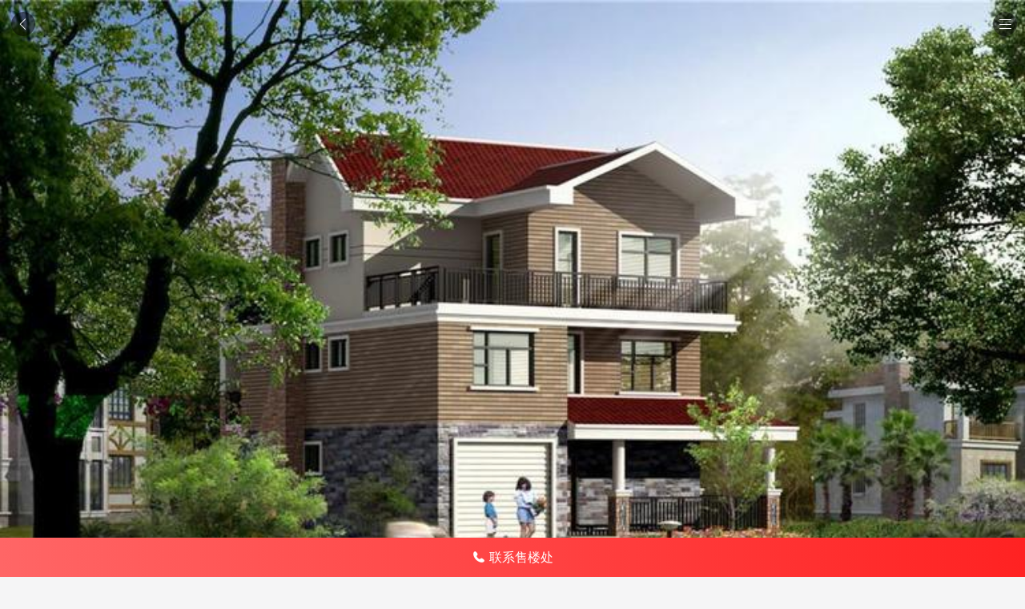

--- FILE ---
content_type: text/html;charset=UTF-8
request_url: https://m.focus.cn/xf/baise-110022161/
body_size: 10122
content:
<!doctype html>
<html>


<script>
    window.focus_variable = {};
    window.focus_variable.domain = {};
    window.focus_variable.domain.FOCUS_DOMAIN = 'focus' || 'focus';
    window.focus_variable.domain.PHOTO_DOMAIN = 'https://t.focus-img.cn';
    window.focus_variable.domain.RES_DOMAIN = '//t-res.focus-img.cn/front-h5';

    window.focus_variable.domain.picRuleA = '';

    window.focus_variable.cityId = '225';
    window.focus_variable.cityName = '百色';
    window.focus_variable.cityPrefix = 'baise';
    window.focus_variable.citySuffix = 'baise';
    window.focus_variable.uid = '';


    window.focus_variable.pid = '110022161';

    window.focus_variable.projName = '帝豪景城';

    window.focus_variable.newsTitle = '';

    window.focus_variable.newsId = '';

</script>

<head>

<meta http-equiv="Content-Type" content="text/html; charset=utf-8" />
<meta name="keywords" content="" />
<meta name="description" content="百色帝豪景城楼盘频道为您提供百色楼盘售楼处电话(4006168802-257779)、地址、房价、户型图、实景图、交通和周边配套等帝豪景城新楼盘详情信息，找新房上百色手机搜狐焦点网" />

<meta name="viewport" content="width=device-width, initial-scale=1, maximum-scale=1, minimum-scale=1, user-scalable=no, viewport-fit=cover">
<meta name="apple-mobile-web-app-capable" content="yes">
<meta name="apple-mobile-web-app-status-bar-style" content="black">
<meta content="telephone=no" name="format-detection"/>
<meta name="apple-mobile-web-app-title" content="搜狐焦点房产">
<meta name="data-spm" content="shjdwap">
<link rel="apple-touch-icon" sizes="114x114" href="https://t-res.focus-img.cn/front-end/image/focus-logo-v2/front-h5-touch-icon-114.png">
<link rel="apple-touch-icon" sizes="144x144" href="https://t-res.focus-img.cn/front-end/image/focus-logo-v2/front-h5-touch-icon-144.png">
<link rel="stylesheet" type="text/css" href="https://t-res.focus-img.cn/front-end/icon2018/iconfont.css">
<link
  rel="stylesheet"
  href="https://t-res.focus-img.cn/front-end/front-h5/vant.css"
/>
<!-- 这个是开发版，用来调试 -->
<!-- <script src="https://cdn.jsdelivr.net/npm/vue@2/dist/vue.js"></script> -->
<!-- 这个是正式版，用来部署，部署前别忘了调回来 -->
<script src="https://t-res.focus-img.cn/front-end/front-h5/vue.min.js"></script>
<script src="https://t-res.focus-img.cn/front-end/front-h5/vant.min.js"></script>

<link rel="canonical" href="https://www.focus.cn/xf/baise-110022161/">
<script src="https://t-res.focus-img.cn/front-end/front-h5/vconsole.min.js"></script>
<script>
      if (window.VConsole && location.href.indexOf('vCheck') > -1) {
        var vConsole = new window.VConsole();
      }
</script>
<title>百色帝豪景城地址_户型图_房价-百色手机搜狐焦点</title>



<script>
    var ua = navigator.userAgent.toLowerCase();
    if ((/(iphone|ipad|ipod|ios)/i).test(ua)) {
        document.getElementsByTagName('html')[0].setAttribute('data-ua', 'ios');
    } else {
        document.getElementsByTagName('html')[0].setAttribute('data-ua', 'android');
    }
</script>

<!-- GrowingIO Analytics code version 2.1 -->
<script type='text/javascript'>
    !function(e,t,n,g,i){e[i]=e[i]||function(){(e[i].q=e[i].q||[]).push(arguments)},n=t.createElement("script"),tag=t.getElementsByTagName("script")[0],n.async=1,n.src=('https:'==document.location.protocol?'https://':'http://')+g,tag.parentNode.insertBefore(n,tag)}(window,document,"script","assets.growingio.com/2.1/gio.js","gio");
        gio('init', '87a4bcbf0b1ea517', {});
        gio('send');
</script>
<!-- End GrowingIO Analytics code version: 2.1 -->

<link href="//t-res.focus-img.cn/front-h5/next/lp-detail-seo/lp-detail-seo.a606f06f0e12a4b97054ff2d0c0e0726.css" rel="stylesheet"></head>

<body data-page-name="lp-detail-seo" data-city-id="225" data-spm="m-focus-estate" data-pid="110022161"  data-uid="-1" >
    <div id="doc" class="">
        <div id="hd" class="">
        </div>
        <div id="bd" class="">
            <div id="main" class="">

                                <div class="module-lpdetail-album" data-city="baise" data-img-count="1" data-pid="110022161" data-protocol="https://" data-domain="focus">
                    <div class="banner-image-wrapper">
                        <div id="album-swiper" class="swiper-container" node-type="swiper-container">
                                                        <div class="swiper-wrapper">
                                                                
                                                                        <div class="swiper-slide banner-link">
                                        <img src="https://t-res.focus-img.cn/front-end/image2018/wap/default-img/wap_default_750_450.png" data-index="0" data-src="https://t.focus-img.cn/sh750x450sh/xf/xc/db63ee85a757e20530c3bedbb644ba1c.jpg" class="swiper-lazy banner-img" node-type="banner-img" src="https://t.focus-img.cn/sh750x450sh/xf/xc/db63ee85a757e20530c3bedbb644ba1c.jpg" alt="帝豪景城效果图">
                                        <div class="swiper-lazy-preloader"></div>
                                                                            </div>

                                                            </div>
                                                    </div>
                        <a class="back-wrapper" href="javascript:;">
                            <i class="icon-back"></i>
                        </a>
                        <!-- <a class="old-wrapper" node-type="old-wrapper" href="javascript:;" data-href="/baise/loupan/110022161.html">
                            <span class="old-edition">旧版</span>
                        </a> -->
                        <a class="menu-wrapper" href="javascript:;">
                            <i class="btn-menu"></i>
                        </a>
                        <div class="camera-wrapper">
                            <div id="album-pagination" class="swiper-pagination">
                            </div>
                        </div>
                    </div>

                    <ul class="lpdetail-album-list" growing-ignore="true">
                                                                        <li class="album-list-cata" data-type="0" data-name="效果图" data-num="1"></li>
                                                            <li class="album-list-photo" data-src="/xf/xc/db63ee85a757e20530c3bedbb644ba1c.jpg" data-type="0"></li>
                                                                                            </ul>

                    <!-- 图片弹窗 -->

                    <div class="module-common-pop-album" node-type="module" data-domain-photo="https://t.focus-img.cn">
                        <div class="common-album-cata-wraper"></div>
                        <div id="preview-swiper" class="preview-ctn">
                            <div class="swiper-wrapper">
                            </div>
                        </div>

                        <div class="album-bottom">
                            <p class="album-desc"></p>
                            <div id="preview-pagination" class="swiper-pagination"></div>
                        </div>

                        <div class="close-wrapper">
                            <span class="btn-album btn-close" node-type="btn-close"></span>
                            <span class="btn-album btn-more hide" node-type="btn-more">
                                <em class="btn-more-text">全部</em>
                            </span>
                        </div>
                    </div>

                </div>

                <div class="module-lpdetail-info" node-type="module" data-domain="focus" data-pid="110022161" data-city="baise"  >
                    <div class="common-module-title font-bold ">
                        <a href="https://m.focus.cn/baise/loupan/110022161.html" class="lp-name">帝豪景城</a>
                    </div>
                        
                                                                                    
                                                                                                            

                    <div class="low-price">
                        <span class="low-price-title">楼盘最低价</span>
                        <span class="low-price-num">3000</span>
                        <span class="low-price-unit">元/㎡</span>
                    </div>
                    <div class="info-line">

                        <div class="info-line-item flex">
                            <span class="label">项目特色</span>
                                                        <span class="label-info cell">
                                                                    江景地产
                                                            </span>
                                                    </div>
                        <div class="info-line-item flex">
                            <span class="label">建筑类型</span>
                                                        <span class="label-info cell">
                                                                    板楼
                                                            </span>
                                                    </div>
                        <div class="info-line-item flex">
                            <span class="label">产权年限</span>
                                                        <span class="label-info cell">
                                70年
                            </span>
                                                    </div>
                        <div class="info-line-item flex">
                            <span class="label">物业类型</span>
                                                        <span class="label-info cell">
                                                                    普通住宅
                                                                    花园洋房
                                                            </span>
                                                    </div>
                        <div class="info-line-item flex">
                            <span class="label">开发商</span>
                                                        <span class="label-info cell">暂无资料</span>
                                                    </div>
                    </div>
                </div>

                <div class="module-lpdetail-sale" node-type="module" >
                    <div class="lp-sale common-module-title font-bold">
                        <a class="common-module-title font-bold" href="https://m.focus.cn/baise/loupan/110022161/xiangqing.html">销售信息</a>
                    </div>
                    <div class="info-line">
                        <div class="info-line-item flex">
                            <span class="label">销售状态</span>
                                                        <span class="label-info cell">
                                在售
                            </span>
                                                    </div>
                        <div class="info-line-item flex">
                            <span class="label">开盘时间</span>
                                                        <span class="label-info cell">
                                1970年全年
                                                                    [12/3/2010]
                                                            </span>
                                                    </div>
                        <div class="info-line-item flex">
                            <span class="label">楼盘地址</span>
                                                        <span class="label-info cell">
                              右江 百色市东坪路26号（冬泳园）
                            </span>
                                                    </div>
                    </div>
                </div>

                                <div class="module-lpdetail-contact" node-type="module" >
                    <div class="common-module-title font-bold">咨询电话</div>
                    <div class="lp-contact flex">
                        <p class="tel-number-wrapper cell">
                            <a class="tel-number" node-type="loupan-tel" href="javascript:;" data-tel="tel:400-616-8802,257779" data-zhuji="400-616-8802" data-fenji="257779" data-pid="110022161" data-city-id="225" data-number="4006168802-257779">400-616-8802 转 257779</a>
                        </p>
                        <a class="tel-btn" node-type="loupan-tel" href="javascript:;" data-tel="tel:400-616-8802,257779" data-zhuji="400-616-8802" data-fenji="257779" data-pid="110022161" data-city-id="225" data-number="4006168802-257779">
                            <i class="icon focusued-dianhua1 icon-tel-l"></i>
                        </a>
                    </div>
                </div>
                
                <div class="module-lpdetail-huxing" node-type="module" data-domain="focus" data-city="baise" data-pid="110022161">
                    <div class="common-module-title font-bold">
                        <a href="https://m.focus.cn/baise/loupan/110022161/huxing/">户型信息</a>
                    </div>
                                        <div class="no-info">

                        
                                                                            <div class="component-no-content">
                                <div class="none-wrapper layout-list">
                                    <div class="none-bg-wrapper">
                                        <p class="none-line"></p>
                                        <p class="none-bg "></p>
                                    </div>
                                    <p class="none-text">暂无户型信息</p>
                                                                    </div>
                            </div>
                                            </div>
                                    </div>

                <div class="module-lpdetail-surround" node-type="module" >
                    <div class="common-module-title font-bold">
                        <a href="https://m.focus.cn/baise/loupan/110022161/xiangqing.html">规划信息</a>
                    </div>
                                        <div class="info-line">
                        <div class="info-line-item flex">
                            <span class="label">周边配套</span>
                                                        <span class="label-info cell">小区内部配套：东坪路网扩建工程、冬泳园改造工程及东坪度假村的规划落实，未来东坪将建设成以帝豪景园、冬泳园、度假村三个中心百色新型度假休闲中心。</span>
                                                    </div>
                        <div class="info-line-item flex">
                            <span class="label">内部配套</span>
                                                        <span class="label-info cell">暂无资料</span>
                                                    </div>
                    </div>
                                    </div>

                <div class="module-lpdetail-traffic" node-type="module" >
                    <div class="common-module-title font-bold">
                        <a href="https://m.focus.cn/baise/loupan/110022161/xiangqing.html">交通信息</a>
                    </div>
                                        <div class="info-line">
                        <div class="info-line-item flex">
                            <span class="label">轨道交通</span>
                                                        <span class="label-info cell">暂无资料</span>
                                                    </div>
                        <div class="info-line-item flex">
                            <span class="label">公交路线</span>
                                                        <span class="label-info cell">暂无资料</span>
                                                    </div>
                        <div class="info-line-item flex">
                            <span class="label">交通方式</span>
                                                        <span class="label-info cell">
                               5路公车、东坪客运站、汽车总站、百通客运站
                            </span>
                                                    </div>
                    </div>
                                    </div>

                <div class="module-lpdetail-price" node-type="module" >
                    <div class="common-module-title font-bold">
                        <a href="https://m.focus.cn/baise/loupan/110022161/fangjia/">楼盘价格</a>
                    </div>
                                        <div class="info-line">
                        <div>
                                                                                    <div class="info-line-date flex 1">
                                <span class="label single">2016-10-10</span>
                            </div>
                                                                                                                <div class="info-line-item flex 1">
                                <span class="label">历史高价</span>
                                                                <span class="label-info">暂无</span>
                                                                <span class="label-line">丨</span>
                                <span class="label">均价</span>
                                                                <span class="label-info single">3900元/㎡</span>
                                                            </div>
                            <div class="info-line-item flex 1">
                                <span class="label">历史低价</span>
                                                                <span class="label-info single">3000元/㎡</span>
                                                            </div>
                            <div class="info-line-item flex 1">
                                <span class="label">价格说明</span>
                                                                <span class="label-info multi cell">不同的楼层价位也有所不同</span>
                                                            </div>
                                                                                                                <div class="info-line-date flex 2">
                                <span class="label single">2015-02-28</span>
                            </div>
                                                                                                                <div class="info-line-item flex 2">
                                <span class="label">历史高价</span>
                                                                <span class="label-info">暂无</span>
                                                                <span class="label-line">丨</span>
                                <span class="label">均价</span>
                                                                <span class="label-info single">6500元/㎡</span>
                                                            </div>
                            <div class="info-line-item flex 2">
                                <span class="label">历史低价</span>
                                                                <span class="label-info single">5000元/㎡</span>
                                                            </div>
                            <div class="info-line-item flex 2">
                                <span class="label">价格说明</span>
                                                                <span class="label-info multi cell">别墅5000-7500元/㎡</span>
                                                            </div>
                                                                                                                <div class="info-line-date flex 3">
                                <span class="label single">2011-07-18</span>
                            </div>
                                                                                                                <div class="info-line-item flex 3">
                                <span class="label">历史高价</span>
                                                                <span class="label-info">暂无</span>
                                                                <span class="label-line">丨</span>
                                <span class="label">均价</span>
                                                                <span class="label-info single">3800元/㎡</span>
                                                            </div>
                            <div class="info-line-item flex 3">
                                <span class="label">历史低价</span>
                                                                <span class="label-info">暂无</span>
                                                            </div>
                            <div class="info-line-item flex 3">
                                <span class="label">价格说明</span>
                                                                <span class="label-info multi cell"> </span>
                                                            </div>
                                                                                </div>
                    </div>
                                    </div>

                                <div class="module-lpdetail-dynamic" node-type="module" >
                    <div class="common-module-title font-bold">
                        <a href="https://m.focus.cn/baise/loupan/110022161/dongtai/">楼盘动态</a>
                    </div>
                                            <div class="no-info">

                        
                                                                            <div class="component-no-content">
                                <div class="none-wrapper detail">
                                    <div class="none-bg-wrapper">
                                        <p class="none-line"></p>
                                        <p class="none-bg "></p>
                                    </div>
                                    <p class="none-text">暂无动态</p>
                                                                    </div>
                            </div>
                                            </div>
                                    </div>

                                <div class="module-lpdetail-information" node-type="module" >
                    <div class="common-module-title font-bold">
                        <a href="https://m.focus.cn/baise/loupan/110022161/zixun/">相关资讯</a>
                    </div>
                                        <div class="no-info">

                        
                                                                            <div class="component-no-content">
                                <div class="none-wrapper detail">
                                    <div class="none-bg-wrapper">
                                        <p class="none-line"></p>
                                        <p class="none-bg "></p>
                                    </div>
                                    <p class="none-text">暂无资讯</p>
                                                                    </div>
                            </div>
                                            </div>
                                    </div>

                <div class="module-lpdetail-statement" node-type="module">
                    <p class="statement-wrapper">
                        <span class="icon-state"></span>
                        <span class="text-state">免责声明：本站旨在为用户提供更多楼盘信息，所载内容和评测分数仅供参考，最终信息以售楼处为准。如该楼盘信息有误，您可以投诉或拨打举报电话： 025-83645400</span>
                    </p>
                </div>

                <div node-type="module" class="module-mobile-call" data-if-call="false" data-pc-is-from="" data-pc-call-url="https%3A%2F%2Fbaise.focus.cn%2Floupan%2F110022161null%3FposId%3Dnull" data-pc-suv="">
                    <div id="mask-layer" node-type="mobile-mask-layer" class="mask-layer"></div>
                    <div node-type="mobile-pop-layer" class="pop-layer">
                        <div class="pop-con">
                            <p class="tip">电话拨通后，请您手动拨打分机号</p>
                            <p class="ext" node-type="pop-ext"></p>
                        </div>
                        <div class="pop-con-qrcode">
                            <p class="qrcode-tip">确定拨打电话</p>
                            <p class="qrcode-desc">电话号码：<span node-type="pop-big"></span> 转 <span node-type="pop-small"></span></p>
                            <p class="qrcode-desc">分机号：<span class="ext" node-type="pop-small"></span>（可能需要拨分机号）</p>
                        </div>
                        <div class="pop-btn">
                            <a href="javascript:;" class="cancel-btn" node-type="pop-cancel">取消拨打</a>
                            <a href="javascript:;" class="call-btn" node-type="pop-call">立即拨打</a>
                        </div>
                    </div>
                </div>

                <div node-type="module" class="module-qrcode-call" data-if-call="false" data-pid="110022161" data-city="225"  data-number="4006168802-257779" >
                </div>

            </div>
            <div id="footer" class="">

                <div class="module-common-footer" node-type="module" data-top="0" data-bottom="50" data-from-app="false" data-from-mp="">
                                    <head><link href="https://t1-res.focus-img.cn/seo-sv/header-footer/assets/h5-footer/h5-footer.b74213bded7145cd0929.css" rel="stylesheet"></head><div node-type="module" class="module-h5-footer">
                                        
    <div class="footer-h5-recommend">
                            <div class="footer-recmd-wrapper">
                <ul class="recmd-list">
                    
                                        <li class="recmd-type" node-type="recmd-type" data-type="footHotLoupan">
                        <span class="type-text">热门楼盘</span>
                        <i class="type-icon"></i>
                    </li>
                    
                                        <li class="recmd-type" node-type="recmd-type" data-type="footNearbyLoupan">
                        <span class="type-text">附近楼盘</span>
                        <i class="type-icon"></i>
                    </li>
                    
                                        <li class="recmd-type" node-type="recmd-type" data-type="footImportLoupan">
                        <span class="type-text">好评楼盘</span>
                        <i class="type-icon"></i>
                    </li>
                    
                                        <li class="recmd-type" node-type="recmd-type" data-type="footDistrict">
                        <span class="type-text">区域楼盘</span>
                        <i class="type-icon"></i>
                    </li>
                    
                                        <li class="recmd-type" node-type="recmd-type" data-type="recommendData">
                        <span class="type-text">相关楼盘</span>
                        <i class="type-icon"></i>
                    </li>
                                    </ul>
            </div>

            
                        <div class="footer-loupan-list-wrapper" node-type="footer-loupan-list-footHotLoupan">
                <div class="swiper-container" node-type="swiper-container-footHotLoupan">
                    <div class="swiper-wrapper">
                                                                                                                            <div class="item swiper-slide">
                            <ul class="footer-loupan-list">
                                                            <li class="footer-loupan-item">
                                    <a class="footer-loupan-link" href="https://m.focus.cn/baise/loupan/110022145.html">鑫辉海鲜农贸大市场</a>
                                </li>
                                                                                                                                                                <li class="footer-loupan-item">
                                    <a class="footer-loupan-link" href="https://m.focus.cn/baise/loupan/110022132.html">百色·碧桂园</a>
                                </li>
                                                                                                                                                                <li class="footer-loupan-item">
                                    <a class="footer-loupan-link" href="https://m.focus.cn/baise/loupan/110022170.html">亿家·龙景名都</a>
                                </li>
                                                                                                                                                                <li class="footer-loupan-item">
                                    <a class="footer-loupan-link" href="https://m.focus.cn/baise/loupan/110022140.html">恒宁城市广场</a>
                                </li>
                                                                                                                                                                <li class="footer-loupan-item">
                                    <a class="footer-loupan-link" href="https://m.focus.cn/baise/loupan/110022130.html">路桥·锦绣国际</a>
                                </li>
                                                                                                                                                                <li class="footer-loupan-item">
                                    <a class="footer-loupan-link" href="https://m.focus.cn/baise/loupan/110022124.html">建通·中心</a>
                                </li>
                                                                                                                                                                <li class="footer-loupan-item">
                                    <a class="footer-loupan-link" href="https://m.focus.cn/baise/loupan/110022164.html">星光大道</a>
                                </li>
                                                                                                                                                                <li class="footer-loupan-item">
                                    <a class="footer-loupan-link" href="https://m.focus.cn/baise/loupan/110022161.html">帝豪景城</a>
                                </li>
                                                                                                                                                                <li class="footer-loupan-item">
                                    <a class="footer-loupan-link" href="https://m.focus.cn/baise/loupan/110022143.html">百高食尚街</a>
                                </li>
                                                                                                                                                                <li class="footer-loupan-item">
                                    <a class="footer-loupan-link" href="https://m.focus.cn/baise/loupan/110022144.html">三祺·城光中心</a>
                                </li>
                                                                                                                                                                <li class="footer-loupan-item">
                                    <a class="footer-loupan-link" href="https://m.focus.cn/baise/loupan/110022155.html">金宸悦珺</a>
                                </li>
                                                                                                                                                                <li class="footer-loupan-item">
                                    <a class="footer-loupan-link" href="https://m.focus.cn/baise/loupan/110022129.html">领袖尚都</a>
                                </li>
                                                        </ul>
                        </div>
                                                                                                                                                        <div class="item swiper-slide">
                            <ul class="footer-loupan-list">
                                                            <li class="footer-loupan-item">
                                    <a class="footer-loupan-link" href="https://m.focus.cn/baise/loupan/110022138.html">亿丰·百色国际商博城</a>
                                </li>
                                                                                                                                                                <li class="footer-loupan-item">
                                    <a class="footer-loupan-link" href="https://m.focus.cn/baise/loupan/110084325.html">碧桂园·城央府</a>
                                </li>
                                                                                                                                                                <li class="footer-loupan-item">
                                    <a class="footer-loupan-link" href="https://m.focus.cn/baise/loupan/110022142.html">迎龙家园</a>
                                </li>
                                                                                                                                                                <li class="footer-loupan-item">
                                    <a class="footer-loupan-link" href="https://m.focus.cn/baise/loupan/110022147.html">环球东大商住物流城</a>
                                </li>
                                                                                                                                                                <li class="footer-loupan-item">
                                    <a class="footer-loupan-link" href="https://m.focus.cn/baise/loupan/110022151.html">定安家园</a>
                                </li>
                                                                                                                                                                <li class="footer-loupan-item">
                                    <a class="footer-loupan-link" href="https://m.focus.cn/baise/loupan/110022153.html">宏泰新时代广场</a>
                                </li>
                                                                                                                                                                <li class="footer-loupan-item">
                                    <a class="footer-loupan-link" href="https://m.focus.cn/baise/loupan/110022163.html">烁城·翠景园</a>
                                </li>
                                                                                                                                                                <li class="footer-loupan-item">
                                    <a class="footer-loupan-link" href="https://m.focus.cn/baise/loupan/110022174.html">五洲·半岛阳光</a>
                                </li>
                                                                                                                                                                <li class="footer-loupan-item">
                                    <a class="footer-loupan-link" href="https://m.focus.cn/baise/loupan/110022127.html">万锦名门</a>
                                </li>
                                                                                                                                                                <li class="footer-loupan-item">
                                    <a class="footer-loupan-link" href="https://m.focus.cn/baise/loupan/110022131.html">天洲大世界</a>
                                </li>
                                                                                                                                                                <li class="footer-loupan-item">
                                    <a class="footer-loupan-link" href="https://m.focus.cn/baise/loupan/110022141.html">龙晟国际</a>
                                </li>
                                                                                                                                                                <li class="footer-loupan-item">
                                    <a class="footer-loupan-link" href="https://m.focus.cn/baise/loupan/110022149.html">锦华新天地广场</a>
                                </li>
                                                        </ul>
                        </div>
                                                                                                                                                                        </div>
                </div>
                <div class="swiper-pagination" node-type="swiper-pagination-footHotLoupan"></div>
            </div>
            
                        <div class="footer-loupan-list-wrapper" node-type="footer-loupan-list-footDistrict">
                <div class="swiper-container" node-type="swiper-container-footDistrict">
                    <div class="swiper-wrapper">
                                                                                                    <div class="item swiper-slide">
                            <ul class="footer-loupan-list">
                                                            <li class="footer-loupan-item">
                                    <a class="footer-loupan-link" href="http://m.focus.cn/baise/loupan/">百色楼盘</a>
                                </li>
                                                                                                                <li class="footer-loupan-item">
                                    <a class="footer-loupan-link" href="http://m.focus.cn/baise/loupan/q1914/">右江楼盘</a>
                                </li>
                                                                                                                <li class="footer-loupan-item">
                                    <a class="footer-loupan-link" href="http://m.focus.cn/baise/loupan/q1925/">隆林各族自治县楼盘</a>
                                </li>
                                                                                                                <li class="footer-loupan-item">
                                    <a class="footer-loupan-link" href="http://m.focus.cn/baise/loupan/q1922/">乐业楼盘</a>
                                </li>
                                                                                                                <li class="footer-loupan-item">
                                    <a class="footer-loupan-link" href="http://m.focus.cn/baise/loupan/q1919/">靖西楼盘</a>
                                </li>
                                                                                                                <li class="footer-loupan-item">
                                    <a class="footer-loupan-link" href="http://m.focus.cn/baise/loupan/q1916/">田东楼盘</a>
                                </li>
                                                                                                                <li class="footer-loupan-item">
                                    <a class="footer-loupan-link" href="http://m.focus.cn/baise/loupan/q1924/">西林楼盘</a>
                                </li>
                                                                                                                <li class="footer-loupan-item">
                                    <a class="footer-loupan-link" href="http://m.focus.cn/baise/loupan/q1921/">凌云楼盘</a>
                                </li>
                                                                                                                <li class="footer-loupan-item">
                                    <a class="footer-loupan-link" href="http://m.focus.cn/baise/loupan/q1918/">德保楼盘</a>
                                </li>
                                                                                                                <li class="footer-loupan-item">
                                    <a class="footer-loupan-link" href="http://m.focus.cn/baise/loupan/q1915/">田阳楼盘</a>
                                </li>
                                                                                                                <li class="footer-loupan-item">
                                    <a class="footer-loupan-link" href="http://m.focus.cn/baise/loupan/q1923/">田林楼盘</a>
                                </li>
                                                                                                                <li class="footer-loupan-item">
                                    <a class="footer-loupan-link" href="http://m.focus.cn/baise/loupan/q1920/">那坡楼盘</a>
                                </li>
                                                        </ul>
                        </div>
                                                                                                        <div class="item swiper-slide">
                            <ul class="footer-loupan-list">
                                                            <li class="footer-loupan-item">
                                    <a class="footer-loupan-link" href="http://m.focus.cn/baise/loupan/q1917/">平果楼盘</a>
                                </li>
                                                                                                        </ul>
                        </div>
                                            </div>
                </div>
                <div class="swiper-pagination" node-type="swiper-pagination-footDistrict"></div>
            </div>
            
                        <div class="footer-loupan-list-wrapper" node-type="footer-loupan-list-footNearbyLoupan">
                <div class="swiper-container" node-type="swiper-container-footNearbyLoupan">
                    <div class="swiper-wrapper">
                                                                                                                            <div class="item swiper-slide">
                            <ul class="footer-loupan-list">
                                                            <li class="footer-loupan-item">
                                    <a class="footer-loupan-link" href="https://m.focus.cn/baise/loupan/110022152.html">帝豪景园</a>
                                </li>
                                                                                                                                                                <li class="footer-loupan-item">
                                    <a class="footer-loupan-link" href="https://m.focus.cn/baise/loupan/110022164.html">星光大道</a>
                                </li>
                                                                                                                                                                <li class="footer-loupan-item">
                                    <a class="footer-loupan-link" href="https://m.focus.cn/baise/loupan/110022151.html">定安家园</a>
                                </li>
                                                                                                                                                                <li class="footer-loupan-item">
                                    <a class="footer-loupan-link" href="https://m.focus.cn/baise/loupan/110022149.html">锦华新天地广场</a>
                                </li>
                                                                                                                                                                <li class="footer-loupan-item">
                                    <a class="footer-loupan-link" href="https://m.focus.cn/baise/loupan/110022163.html">烁城·翠景园</a>
                                </li>
                                                                                                                                                                <li class="footer-loupan-item">
                                    <a class="footer-loupan-link" href="https://m.focus.cn/baise/loupan/110022127.html">万锦名门</a>
                                </li>
                                                                                                                                                                <li class="footer-loupan-item">
                                    <a class="footer-loupan-link" href="https://m.focus.cn/baise/loupan/110022171.html">长乐星城</a>
                                </li>
                                                                                                                                                                <li class="footer-loupan-item">
                                    <a class="footer-loupan-link" href="https://m.focus.cn/baise/loupan/110022130.html">路桥·锦绣国际</a>
                                </li>
                                                                                                                                                                <li class="footer-loupan-item">
                                    <a class="footer-loupan-link" href="https://m.focus.cn/baise/loupan/110022140.html">恒宁城市广场</a>
                                </li>
                                                                                                                                                                <li class="footer-loupan-item">
                                    <a class="footer-loupan-link" href="https://m.focus.cn/baise/loupan/110022136.html">广润·彩虹湾</a>
                                </li>
                                                                                                                                                                <li class="footer-loupan-item">
                                    <a class="footer-loupan-link" href="https://m.focus.cn/baise/loupan/110022124.html">建通·中心</a>
                                </li>
                                                                                                                                                                <li class="footer-loupan-item">
                                    <a class="footer-loupan-link" href="https://m.focus.cn/baise/loupan/110022132.html">百色·碧桂园</a>
                                </li>
                                                        </ul>
                        </div>
                                                                                                                                                        <div class="item swiper-slide">
                            <ul class="footer-loupan-list">
                                                            <li class="footer-loupan-item">
                                    <a class="footer-loupan-link" href="https://m.focus.cn/baise/loupan/110084325.html">碧桂园·城央府</a>
                                </li>
                                                                                                                                                                <li class="footer-loupan-item">
                                    <a class="footer-loupan-link" href="https://m.focus.cn/baise/loupan/110022145.html">鑫辉海鲜农贸大市场</a>
                                </li>
                                                                                                                                                                <li class="footer-loupan-item">
                                    <a class="footer-loupan-link" href="https://m.focus.cn/baise/loupan/110022143.html">百高食尚街</a>
                                </li>
                                                                                                                                                                <li class="footer-loupan-item">
                                    <a class="footer-loupan-link" href="https://m.focus.cn/baise/loupan/110022153.html">宏泰新时代广场</a>
                                </li>
                                                                                                                                                                <li class="footer-loupan-item">
                                    <a class="footer-loupan-link" href="https://m.focus.cn/baise/loupan/110022131.html">天洲大世界</a>
                                </li>
                                                                                                                                                                <li class="footer-loupan-item">
                                    <a class="footer-loupan-link" href="https://m.focus.cn/baise/loupan/110022142.html">迎龙家园</a>
                                </li>
                                                                                                                                                                <li class="footer-loupan-item">
                                    <a class="footer-loupan-link" href="https://m.focus.cn/baise/loupan/110022170.html">亿家·龙景名都</a>
                                </li>
                                                                                                                                </ul>
                        </div>
                                            </div>
                </div>
                <div class="swiper-pagination" node-type="swiper-pagination-footNearbyLoupan"></div>
            </div>
            
                        <div class="footer-loupan-list-wrapper" node-type="footer-loupan-list-footImportLoupan">
                <div class="swiper-container" node-type="swiper-container-footImportLoupan">
                    <div class="swiper-wrapper">
                                                                                                                            <div class="item swiper-slide">
                            <ul class="footer-loupan-list">
                                                            <li class="footer-loupan-item">
                                    <a class="footer-loupan-link" href="https://m.focus.cn/baise/loupan/110129415.html">靖西锦绣古镇</a>
                                </li>
                                                                                                                                </ul>
                        </div>
                                            </div>
                </div>
                <div class="swiper-pagination" node-type="swiper-pagination-footImportLoupan"></div>
            </div>
            
                        <div class="footer-loupan-list-wrapper" node-type="footer-loupan-list-recommendData">
                <div class="swiper-container" node-type="swiper-container-recommendData">
                    <div class="swiper-wrapper">
                                                                                                                            <div class="item swiper-slide">
                            <ul class="footer-loupan-list">
                                                            <li class="footer-loupan-item">
                                    <a class="footer-loupan-link" href="https://www.focus.cn/xf/baise-110022161/">帝豪景城</a>
                                </li>
                                                                                                                                                                <li class="footer-loupan-item">
                                    <a class="footer-loupan-link" href="https://m.focus.cn/xf/baise-110129405/">田州古城</a>
                                </li>
                                                                                                                                                                <li class="footer-loupan-item">
                                    <a class="footer-loupan-link" href="https://m.focus.cn/xf/baise-110022174/">五洲·半岛阳光</a>
                                </li>
                                                                                                                                                                <li class="footer-loupan-item">
                                    <a class="footer-loupan-link" href="https://m.focus.cn/xf/baise-110022163/">烁城·翠景园</a>
                                </li>
                                                                                                                                                                <li class="footer-loupan-item">
                                    <a class="footer-loupan-link" href="https://m.focus.cn/xf/baise-110022159/">田阳公园新城</a>
                                </li>
                                                                                                                                                                <li class="footer-loupan-item">
                                    <a class="footer-loupan-link" href="https://m.focus.cn/xf/baise-110022158/">世邦·新城名郡</a>
                                </li>
                                                                                                                                                                <li class="footer-loupan-item">
                                    <a class="footer-loupan-link" href="https://m.focus.cn/xf/baise-110022156/">幸福广场</a>
                                </li>
                                                                                                                                                                <li class="footer-loupan-item">
                                    <a class="footer-loupan-link" href="https://m.focus.cn/xf/baise-110022152/">帝豪景园</a>
                                </li>
                                                                                                                                                                <li class="footer-loupan-item">
                                    <a class="footer-loupan-link" href="https://m.focus.cn/xf/baise-110022151/">定安家园</a>
                                </li>
                                                                                                                                                                <li class="footer-loupan-item">
                                    <a class="footer-loupan-link" href="https://m.focus.cn/xf/baise-110022149/">锦华新天地广场</a>
                                </li>
                                                                                                                                                                <li class="footer-loupan-item">
                                    <a class="footer-loupan-link" href="https://m.focus.cn/xf/baise-110022140/">恒宁城市广场</a>
                                </li>
                                                                                                                                                                <li class="footer-loupan-item">
                                    <a class="footer-loupan-link" href="https://m.focus.cn/xf/baise-110022139/">古鼎香农批大市场</a>
                                </li>
                                                        </ul>
                        </div>
                                                                                                                                                        <div class="item swiper-slide">
                            <ul class="footer-loupan-list">
                                                            <li class="footer-loupan-item">
                                    <a class="footer-loupan-link" href="https://m.focus.cn/xf/baise-110022137/">靖西新天地</a>
                                </li>
                                                                                                                                                                <li class="footer-loupan-item">
                                    <a class="footer-loupan-link" href="https://m.focus.cn/xf/baise-110022136/">广润·彩虹湾</a>
                                </li>
                                                                                                                                                                <li class="footer-loupan-item">
                                    <a class="footer-loupan-link" href="https://m.focus.cn/xf/baise-110022132/">百色·碧桂园</a>
                                </li>
                                                                                                                                                                <li class="footer-loupan-item">
                                    <a class="footer-loupan-link" href="https://m.focus.cn/xf/baise-110022130/">路桥·锦绣国际</a>
                                </li>
                                                                                                                                                                <li class="footer-loupan-item">
                                    <a class="footer-loupan-link" href="https://m.focus.cn/xf/baise-110022128/">靖西阳光城</a>
                                </li>
                                                                                                                                                                <li class="footer-loupan-item">
                                    <a class="footer-loupan-link" href="https://m.focus.cn/xf/baise-110022127/">万锦名门</a>
                                </li>
                                                                                                                                                                <li class="footer-loupan-item">
                                    <a class="footer-loupan-link" href="https://m.focus.cn/xf/baise-110022125/">靖西云天城</a>
                                </li>
                                                                                                                                                                <li class="footer-loupan-item">
                                    <a class="footer-loupan-link" href="https://m.focus.cn/xf/baise-110022124/">建通·中心</a>
                                </li>
                                                                                                                                                                <li class="footer-loupan-item">
                                    <a class="footer-loupan-link" href="https://m.focus.cn/xf/baise-110146106/">悦城·右江壹號</a>
                                </li>
                                                                                                                                </ul>
                        </div>
                                            </div>
                </div>
                <div class="swiper-pagination" node-type="swiper-pagination-recommendData"></div>
            </div>
                    
                <p class="site-desc  hairline ">
            百色帝豪景城楼盘电话4006162877-257779，楼盘地址为百色市东坪路26号（冬泳园），更多房价、地址、户型图、实景图、交通和周边配套等帝豪景城楼盘详情信息，请关注百色帝豪景城楼盘页面。
        </p>
                
        <div class="footer-nav-wrapper  hairline ">
            <ul class="nav-list flex">
                <li class="nav-btn cell">
                    <a href="javascript:;" class="icon-link" node-type="mp-link" >
                        <p class="icon-wrapper mp"></p>
                        <p class="icon-text">小程序</p>
                    </a>
                </li>
                <li class="nav-btn cell">
                    <a href="https://m.zhibo.focus.cn/live-download" class="icon-link">
                        <p class="icon-wrapper app"></p>
                        <p class="icon-text">APP下载</p>
                    </a>
                </li>

                                                <li class="nav-btn cell">
                    <a href="https://baise.focus.cn?displayDevice=pc" class="icon-link">
                        <p class="icon-wrapper pc"></p>
                        <p class="icon-text">电脑版</p>
                    </a>
                </li>
                <li class="nav-btn cell">
                    <a href="https://m.focus.cn/baise/seo/loupan" class="icon-link">
                        <p class="icon-wrapper map"></p>
                        <p class="icon-text">站点地图</p>
                    </a>
                </li>
                <li class="nav-btn cell">
                    <a href="javascript:;" class="icon-link" node-type="btn-sugguestandbug">
                        <p class="icon-wrapper recmd"></p>
                        <p class="icon-text">投诉建议</p>
                    </a>
                </li>
            </ul>
        </div>

        <div class="footer-tel-copyright">
                        <p class="copyright">Copyright ©2023 Sohu.com Inc.</p>
        </div>
    </div>

</div><script type="text/javascript" src="https://t1-res.focus-img.cn/seo-sv/header-footer/assets/h5-footer/h5-footer.b74213bded7145cd0929.js" defer></script>
                                </div>

                                <div class="module-lpdetail-tel" node-type="module">
                    <div class="footer" node-type="footer" href="javascript:;" data-tel="tel:400-616-8802,257779" data-zhuji="400-616-8802" data-fenji="257779" data-pid="110022161" data-city-id="225" data-number="4006168802-257779">
                        <div class="footer-tel" node-type="footer-tel">联系售楼处</div>
                    </div>
                </div>
                
            </div>
        </div>
    </div>

    <!-- out of page modules -->

    <div node-type="module" class="module-header-nav-overlay" data-city-id="225">
        <div class="project-title flex none-border-top" node-type="project-title">
            <h2 class="cell normal-weight">频道导航</h2>
                        <a class="back-index" href="https://m.focus.cn/baise/">
            <span>返回首页</span>
            <span class="header-nav-overlay-arrow"></span>
            </a>
                    </div>
        <div class="project-content" id="project-content" style="height: 100%;">
            <div class="scroll">
                <div node-type="project-link-groups">
                    <div class="project-link-group" node-type="icon-group-1">
                        <ul class="nav-wrap" node-type="nav-icons">

                        </ul>
                    </div>
                    <div class="project-download-title" node-type="mp-title">
                        <h2 class="normal-weight">看房小程序</h2>
                    </div>
                    <div class="project-link-group download" node-type="icon-group-3">
                        <ul class="nav-wrap">
                            <li class="nav-item">
                                <a href="javascript:;" node-type="mp-link" data-url="weixin://dl/business/?t=FA9RnAnhuxu">
                                    <p class="item-icon-wrapper">
                                        <img class="item-icon" src="https://t-res.focus-img.cn/front-end/image/focus-default-img/front-h5/pinfangdi-logo.png" data-src="https://t-res.focus-img.cn/front-end/image/focus-default-img/front-h5/pinfangdi-logo.png">
                                    </p>
                                    <p class="item-icon-wrapper">
                                        <span class="item-title">拼房帝</span>
                                    </p>
                                </a>
                            </li>
                        </ul>
                    </div>
                    <div class="project-download-title" node-type="project-download-title">
                        <h2 class="normal-weight">APP下载</h2>
                    </div>
                    <div class="project-link-group download" node-type="icon-group-2">
                        <ul class="nav-wrap">
                            <li class="nav-item">
                                <a href="//m.zhibo.focus.cn/live-download">
                                    <p class="item-icon-wrapper">
                                        <img class="item-icon" src="https://t-res.focus-img.cn/front-end/image/focus-default-img/front-h5/icon-app-160-160.png" data-src="https://t-res.focus-img.cn/front-end/image/focus-default-img/front-h5/icon-app-160-160.png">
                                    </p>
                                    <p class="item-icon-wrapper">
                                        <span class="item-title">焦点看房</span>
                                    </p>
                                </a>
                            </li>
                        </ul>
                    </div>
                </div>
            </div>
        </div>
        <div class="btn-close-wrapper" node-type="btn-close-wrapper">
            <a class="btn-close" node-type="btn-close"></a>
        </div>
    </div>

    <!-- 统计脚本-BI -->
    <script type="text/javascript">var _focus_pv_id ="focus.shengtai.all"; </script>
    <script type="text/javascript" src="//t-res.focus-img.cn/front-end/stat.js"></script>
    <!-- <script type="text/javascript" src="//focus-res-test1.cn/front-end/stat.h5.js"></script> -->
    <!-- <script type="text/javascript" src="//t-res.focus-img.cn/front-end/stat.h5.js"></script> -->
    <script type="text/javascript">
        // 统计脚本初始化
        function loadJs(url, callback) {
            var document = window.document;
            var script = document.createElement("script");
            script.type = "text/javascript";
            if (script.readyState) { //IE
                script.onreadystatechange = function () {
                    if (script.readyState === "loaded" ||
                        script.readyState === "complete") {
                        script.onreadystatechange = null;
                        callback();
                    }
                };
            } else {
                script.onload = function () {
                    callback();
                };
            }
            script.src = url;
            document.body.appendChild(script);
        }
        if(typeof window.config_external_params=='undefined'){
            loadJs("//t-res.focus-img.cn/front-end/stat.js",function(){
                window.config_external_params({
                    city: document.querySelector('body').getAttribute('data-city-id'),
                    PageName: document.querySelector('body').getAttribute('data-page-name')
                });
            })
        }else{
            window.config_external_params({
                city: document.querySelector('body').getAttribute('data-city-id'),
                PageName: document.querySelector('body').getAttribute('data-page-name')
            });
        }

    </script>

        <script type="text/javascript" src="//t-res.focus-img.cn/front-end/ecology/adLog.min.js" defer="defer"></script>
    
    <!-- 主动推送脚本-百度 -->
    <script>
        (function(){
            var bp = document.createElement('script');
            var curProtocol = window.location.protocol.split(':')[0];
            if (curProtocol === 'https') {
                bp.src = 'https://zz.bdstatic.com/linksubmit/push.js';
            }
            else {
                bp.src = 'http://push.zhanzhang.baidu.com/push.js';
            }
            var s = document.getElementsByTagName("script")[0];
            s.parentNode.insertBefore(bp, s);
        })();
    </script>
    <!-- 主动推送脚本-头条 -->
    <script>
        (function(){
        var el = document.createElement("script");
        el.src = "https://s3a.pstatp.com/toutiao/push.js?9082a29dc6cb0a626fb61d205d937c345cfbd340512cac805395f0b07d071f7e4921dd5da180887ba236ccf3ba84565ff46295d70903005d2c7a52243311c3cb";
        el.id = "ttzz";
        var s = document.getElementsByTagName("script")[0];
        s.parentNode.insertBefore(el, s);
        })(window)
    </script>
    <!-- 主动推送脚本-360 -->
    <script>
        (function(){
            var httpUrl = 'http://jspassport.ssl.qhimg.com/11.0.1.js?d182b3f28525f2db83acfaaf6e696dba';
            var httpsUrl = 'https://jspassport.ssl.qhimg.com/11.0.1.js?d182b3f28525f2db83acfaaf6e696dba';
            var src = (document.location.protocol == 'http:') ? httpUrl : httpsUrl;
                // document.write('<script src="' + src + '" id="sozz"><\/script>');
            var s360p = document.createElement('script');
            s360p.src = src;
             s360p.id = 'sozz';
                // var s360 = document.getElementsByTagName("script")[0];
                // s360.parentNode.insertBefore(s360p, s360);
            document.getElementsByTagName('head')[0].appendChild(s360p);
        })();
    </script>
    <script src="//statics.itc.cn/spm/prod/js/focus/1.0.5/spm.js"></script>

<script type="text/javascript" src="//t-res.focus-img.cn/front-h5/next/common/common.ef44548984820911589f.js"></script><script type="text/javascript" src="//t-res.focus-img.cn/front-h5/next/bundle/bundle.cf74d4c690028b3bf5aa.js"></script><script type="text/javascript" src="//t-res.focus-img.cn/front-h5/next/mdev/mdev.92babc366f3a081150a7.js"></script><script type="text/javascript" src="//t-res.focus-img.cn/front-h5/next/lp-detail-seo/lp-detail-seo.86874e1b38aa3eff2889.js"></script></body>
</html>

--- FILE ---
content_type: text/css
request_url: https://t-res.focus-img.cn/front-end/icon2018/iconfont.css
body_size: 68696
content:
@font-face {font-family: "icon2018";
  src: url('iconfont.eot?t=1611309563512'); /* IE9 */
  src: url('iconfont.eot?t=1611309563512#iefix') format('embedded-opentype'), /* IE6-IE8 */
  url('[data-uri]') format('woff2'),
  url('iconfont.woff?t=1611309563512') format('woff'),
  url('iconfont.ttf?t=1611309563512') format('truetype'), /* chrome, firefox, opera, Safari, Android, iOS 4.2+ */
  url('iconfont.svg?t=1611309563512#icon2018') format('svg'); /* iOS 4.1- */
}

.icon2018 {
  font-family: "icon2018" !important;
  font-size: 16px;
  font-style: normal;
  -webkit-font-smoothing: antialiased;
  -moz-osx-font-smoothing: grayscale;
}

.icon2018-tupianxiazai_zhengse:before {
  content: "\e638";
}

.icon2018-tupianxiazai_fanse:before {
  content: "\e639";
}

.icon2018-xiaochengxuxianxing:before {
  content: "\e62f";
}

.icon2018-weixinxiaochengxuxianxing:before {
  content: "\e633";
}

.icon2018-xiaochengxumianxing:before {
  content: "\e637";
}

.icon2018-fapiaozhangdanxianxing:before {
  content: "\e60b";
}

.icon2018-chuzuchexiaochexianxing:before {
  content: "\e60c";
}

.icon2018-fengjingjingdianlvyoushanmianxing:before {
  content: "\e60d";
}

.icon2018-fengjingjingdianlvyoumianxing:before {
  content: "\e60e";
}

.icon2018-fapiaozhangdanmianxing:before {
  content: "\e60f";
}

.icon2018-fengjingjingdianlvyouxiaozhenfangziminsumianxing:before {
  content: "\e610";
}

.icon2018-gouwushangpinliwushoutidaixianxing:before {
  content: "\e611";
}

.icon2018-fengjingjingdianlvyouxiaozhenfangziminsuxianxing:before {
  content: "\e612";
}

.icon2018-fengjingjingdianlvyoushanxianxing:before {
  content: "\e613";
}

.icon2018-fengjingjingdianlvyouxianxing:before {
  content: "\e614";
}

.icon2018-jiaoyinzujilishimianxing:before {
  content: "\e615";
}

.icon2018-riliqiandaodakaxianxing:before {
  content: "\e616";
}

.icon2018-gongyuanshuchangyixianxing:before {
  content: "\e617";
}

.icon2018-jiaoyinzujilishixianxing:before {
  content: "\e618";
}

.icon2018-riliqiandaodakamianxing:before {
  content: "\e619";
}

.icon2018-wangqiutiyuyundongxianxing:before {
  content: "\e61a";
}

.icon2018-hanglixianglvhanglvyouchuchaxianxing:before {
  content: "\e61b";
}

.icon2018-menpiaopiaoxianxing:before {
  content: "\e61c";
}

.icon2018-wangqiutiyuyundongmianxing:before {
  content: "\e61d";
}

.icon2018-yumaoqiutiyuyundongxianxing:before {
  content: "\e61e";
}

.icon2018-huachuanchuanlunchuanyoutingxianxing:before {
  content: "\e61f";
}

.icon2018-taloufengjingxiaozhenfangzixianxing:before {
  content: "\e620";
}

.icon2018-chuzuchexiaochemianxing:before {
  content: "\e621";
}

.icon2018-hanglixianglvhanglvyouchuchamianxing:before {
  content: "\e622";
}

.icon2018-menpiaopiaomianxing:before {
  content: "\e623";
}

.icon2018-lvyoushatanyusanlvhangxianxing:before {
  content: "\e624";
}

.icon2018-xiaozhenfangzibowuguanfengjingxianxing:before {
  content: "\e625";
}

.icon2018-wenquanxiyuxianxing:before {
  content: "\e626";
}

.icon2018-yumaoqiutiyuyundongmianxing:before {
  content: "\e627";
}

.icon2018-gouwushangpinliwushoutidaimianxing:before {
  content: "\e628";
}

.icon2018-shatanyezishulvyoufengjingxianxing:before {
  content: "\e629";
}

.icon2018-zihangchedancheqihangjiaotonggongjuxianxing:before {
  content: "\e62a";
}

.icon2018-yinliaoyinpinguozhigaojiaobeixianxing:before {
  content: "\e62b";
}

.icon2018-taloufengjingxiaozhenfangzimianxing:before {
  content: "\e62c";
}

.icon2018-huachuanchuanlunchuanyoutingmianxing:before {
  content: "\e62d";
}

.icon2018-wenquanxiyumianxing:before {
  content: "\e62e";
}

.icon2018-yinliaoyinpinguozhigaojiaobeimianxing:before {
  content: "\e630";
}

.icon2018-shatanyezishulvyoufengjingmianxing:before {
  content: "\e631";
}

.icon2018-gongyuanshuchangyimianxing:before {
  content: "\e632";
}

.icon2018-lvyoushatanyusanlvhangmianxing:before {
  content: "\e634";
}

.icon2018-zihangchedancheqihangjiaotonggongjumianxing:before {
  content: "\e635";
}

.icon2018-xiaozhenfangzibowuguanfengjingmianxing:before {
  content: "\e636";
}

.icon2018-zhidi_mianxing:before {
  content: "\e601";
}

.icon2018-zhiding_mianxing:before {
  content: "\e602";
}

.icon2018-zhiding_xianxing:before {
  content: "\e603";
}

.icon2018-zhidi_xianxing:before {
  content: "\e604";
}

.icon2018-zhifufangshiweixinzhifusharexianxing:before {
  content: "\ea7a";
}

.icon2018-daxie:before {
  content: "\ea78";
}

.icon2018-xiaoxie:before {
  content: "\ea79";
}

.icon2018-baocun:before {
  content: "\ea76";
}

.icon2018-baocun_mian:before {
  content: "\ea77";
}

.icon2018-zhuangxiujiajuxiashuishuilongtoumianxing:before {
  content: "\ea6f";
}

.icon2018-zhuangxiujiajuxiashuishuilongtouxianxing:before {
  content: "\ea70";
}

.icon2018-zhuangxiujiajushangshuishuilimianxing:before {
  content: "\ea71";
}

.icon2018-zhuangxiujiajushangshuishuilixianxing:before {
  content: "\ea72";
}

.icon2018-zhuangxiujiajuyandaoguanxianxing:before {
  content: "\ea73";
}

.icon2018-zhuangxiujiajupaiwuguandaoxianxing:before {
  content: "\ea74";
}

.icon2018-zhuangxiujiajutianranqipaifengxianxing:before {
  content: "\ea75";
}

.icon2018-mianji_xianxing:before {
  content: "\ea6b";
}

.icon2018-mianji_mianxing:before {
  content: "\ea6c";
}

.icon2018-huxing_xianxing:before {
  content: "\ea6d";
}

.icon2018-huxing_mianxing:before {
  content: "\ea6e";
}

.icon2018-wenjianshangchuan_zhengse:before {
  content: "\ea69";
}

.icon2018-Fileuploadlinearity_fanse:before {
  content: "\ea6a";
}

.icon2018-zhuangxiujiajuhuayuanxianxingcopy:before {
  content: "\ea5d";
}

.icon2018-zhuangxiujiajuhuayuanxianxingcopy1:before {
  content: "\ea5e";
}

.icon2018-zhuangxiujiajuqitaxianxingcopy:before {
  content: "\ea5f";
}

.icon2018-zhuangxiujiajuqitaxianxingcopy1:before {
  content: "\ea60";
}

.icon2018-zhuangxiujiajuxuanguanmianxing:before {
  content: "\ea61";
}

.icon2018-zhuangxiujiajuxuanguanxianxingcopy:before {
  content: "\ea62";
}

.icon2018-zhuangxiujiajuyangtaixianxingcopy:before {
  content: "\ea63";
}

.icon2018-zhuangxiujiajuyangtaimianxingcopy:before {
  content: "\ea64";
}

.icon2018-zhuangxiujiajuwoshimianxingcopy:before {
  content: "\ea65";
}

.icon2018-zhuangxiujiajuwoshixianxingcopy:before {
  content: "\ea66";
}

.icon2018-zhuangxiujiajushufangxianxing:before {
  content: "\ea67";
}

.icon2018-zhuangxiujiajushufangmianxing:before {
  content: "\ea68";
}

.icon2018-jingjirenjinglikehumianxingcopy:before {
  content: "\ea5b";
}

.icon2018-jingjirenjinglikehuxianxingcopy:before {
  content: "\ea5c";
}

.icon2018-yuyutianxiayuxianxing:before {
  content: "\e9cb";
}

.icon2018-yuyutianxiayumianxing:before {
  content: "\e9cc";
}

.icon2018-wuwumaixianxing:before {
  content: "\e9cd";
}

.icon2018-wuwumaimianxing:before {
  content: "\e9ce";
}

.icon2018-taiyangbaitianrijianmoshibaitianqingxianxing:before {
  content: "\e9cf";
}

.icon2018-taiyangbaitianrijianmoshibaitianqingmianxing:before {
  content: "\e9d0";
}

.icon2018-yueliangwanshangyejianmoshiyejianqingxianxing:before {
  content: "\e9d1";
}

.icon2018-yueliangwanshangyejianmoshiyejianqingmianxing:before {
  content: "\e9d2";
}

.icon2018-xuexiaxueshuangxianxing:before {
  content: "\e9d3";
}

.icon2018-yangchenfuchenshachenxianxing:before {
  content: "\e9d4";
}

.icon2018-bingxianglengcangxianxing:before {
  content: "\e9d5";
}

.icon2018-bingxianglengcangmianxing:before {
  content: "\e9d6";
}

.icon2018-cainuannuanqigongnuanxianxing:before {
  content: "\e9d7";
}

.icon2018-cainuannuanqigongnuanmianxing:before {
  content: "\e9d8";
}

.icon2018-dianshiyouxiandianshishuzidianshixianxing:before {
  content: "\e9d9";
}

.icon2018-dianshiyouxiandianshishuzidianshimianxing:before {
  content: "\e9da";
}

.icon2018-kongtiaoxianxing:before {
  content: "\e9db";
}

.icon2018-kongtiaomianxing:before {
  content: "\e9dc";
}

.icon2018-linyuxizaoxianxing:before {
  content: "\e9dd";
}

.icon2018-linyuxizaomianxing:before {
  content: "\e9de";
}

.icon2018-matongduliweishengjianxianxing:before {
  content: "\e9df";
}

.icon2018-matongduliweishengjianmianxing:before {
  content: "\e9e0";
}

.icon2018-ranqizaomeiqizaozaotaixianxing:before {
  content: "\e9e1";
}

.icon2018-ranqizaomeiqizaozaotaimianxing:before {
  content: "\e9e2";
}

.icon2018-weiboluxianxing:before {
  content: "\e9e3";
}

.icon2018-weibolumianxing:before {
  content: "\e9e4";
}

.icon2018-xiyijixianxing:before {
  content: "\e9e5";
}

.icon2018-xiyijimianxing:before {
  content: "\e9e6";
}

.icon2018-mubiaobaxinzhongdianxianxing:before {
  content: "\e9e7";
}

.icon2018-mubiaobaxinzhongdianmianxing:before {
  content: "\e9e8";
}

.icon2018-dengpaodianzifaxianxianxing:before {
  content: "\e9e9";
}

.icon2018-dengpaodianzifaxianmianxing:before {
  content: "\e9ea";
}

.icon2018-huatongKTVmaikefengchanggexianxing:before {
  content: "\e9eb";
}

.icon2018-huatongKTVmaikefengchanggemianxing:before {
  content: "\e9ec";
}

.icon2018-huanbaoyezishuyexianxing:before {
  content: "\e9ed";
}

.icon2018-huanbaoyezishuyemianxing:before {
  content: "\e9ee";
}

.icon2018-yanjianggaoyanjiangfenxiPPTxianxing:before {
  content: "\e9ef";
}

.icon2018-yanjianggaoyanjiangfenxiPPTmianxing:before {
  content: "\e9f0";
}

.icon2018-yuechikaisuodakaixianxing:before {
  content: "\e9f1";
}

.icon2018-yuechikaisuodakaimianxing:before {
  content: "\e9f2";
}

.icon2018-jiangpairenzhengzhongyaoxianxing:before {
  content: "\e9f3";
}

.icon2018-jiangpairenzhengzhongyaomianxing:before {
  content: "\e9f4";
}

.icon2018-hongbaofuliliquanliwuxianxing:before {
  content: "\e9f5";
}

.icon2018-hongbaofuliliquanliwumianxing:before {
  content: "\e9f6";
}

.icon2018-lanqiuyundongxianxing:before {
  content: "\e9f7";
}

.icon2018-lanqiuyundongmianxing:before {
  content: "\e9f8";
}

.icon2018-pingpangqiuyundongxianxing:before {
  content: "\e9f9";
}

.icon2018-pingpangqiuyundongmianxing:before {
  content: "\e9fa";
}

.icon2018-bingtubaifenbitongjibaobiaoxianxing:before {
  content: "\e9fb";
}

.icon2018-bingtubaifenbitongjibaobiaomianxing:before {
  content: "\e9fc";
}

.icon2018-diqiushijiehaiwaiquanqiuhuaxianxing:before {
  content: "\e9fd";
}

.icon2018-diqiushijiehaiwaiquanqiuhuamianxing:before {
  content: "\e9fe";
}

.icon2018-dianpushangpuzahuopushichangruzhudianpuxianxing:before {
  content: "\e9ff";
}

.icon2018-dianpushangpuzahuopushichangruzhudianpumianxing:before {
  content: "\ea00";
}

.icon2018-jifenqiandaixianxing:before {
  content: "\ea01";
}

.icon2018-jifenqiandaimianxing:before {
  content: "\ea02";
}

.icon2018-jiajutongfengfengshanxianxing:before {
  content: "\ea03";
}

.icon2018-jiajutongfengfengshanmianxing:before {
  content: "\ea04";
}

.icon2018-jiaotongdiandongchexianxing:before {
  content: "\ea05";
}

.icon2018-jiaotongdiandongchemianxing:before {
  content: "\ea06";
}

.icon2018-maogouchongwuzhaoyinxianxing:before {
  content: "\ea07";
}

.icon2018-maogouchongwuzhaoyinmianxing:before {
  content: "\ea08";
}

.icon2018-miaobiaodaojishijishiqixianxing:before {
  content: "\ea09";
}

.icon2018-miaobiaodaojishijishiqimianxing:before {
  content: "\ea0a";
}

.icon2018-qiehuanfanxiangnizhuanxianxing:before {
  content: "\ea0b";
}

.icon2018-qiehuanfanxiangnizhuanmianxing:before {
  content: "\ea0c";
}

.icon2018-shuyuedushoucangxianxing:before {
  content: "\ea0d";
}

.icon2018-shuyuedushoucangmianxing:before {
  content: "\ea0e";
}

.icon2018-shubiaokejigongzuoxianxing:before {
  content: "\ea0f";
}

.icon2018-shubiaokejigongzuomianxing:before {
  content: "\ea10";
}

.icon2018-tianqiyusanfanghuxianxing:before {
  content: "\ea11";
}

.icon2018-tianqiyusanfanghumianxing:before {
  content: "\ea12";
}

.icon2018-woshijiajuguizishounaxianxing:before {
  content: "\ea13";
}

.icon2018-woshijiajuguizishounamianxing:before {
  content: "\ea14";
}

.icon2018-xintiaozhenduanmaidongboxianqushishujuxianxing:before {
  content: "\ea15";
}

.icon2018-xintiaozhenduanmaidongboxianqushishujumianxing:before {
  content: "\ea16";
}

.icon2018-yingbiqianbiqianxianxing:before {
  content: "\ea17";
}

.icon2018-yingbiqianbiqianmianxing:before {
  content: "\ea18";
}

.icon2018-youxiyouxitingyouxijiyouxishoubingxianxing:before {
  content: "\ea19";
}

.icon2018-youxiyouxitingyouxijiyouxishoubingmianxing:before {
  content: "\ea1a";
}

.icon2018-zhuzhuangtutongjishujuqushibaobiaoxianxing:before {
  content: "\ea1b";
}

.icon2018-zhuzhuangtutongjishujuqushibaobiaomianxing:before {
  content: "\ea1c";
}

.icon2018-wuxianwangWi-Fixianxing:before {
  content: "\ea1d";
}

.icon2018-biezhenfujianfujiashuqianbiaojilianjiexianxing:before {
  content: "\ea1e";
}

.icon2018-duoyunbaitianduoyunmianxing:before {
  content: "\e9c2";
}

.icon2018-duoyunyejianduoyunxianxing:before {
  content: "\e9c3";
}

.icon2018-duoyunyejianduoyunmianxing:before {
  content: "\e9c4";
}

.icon2018-yintianxianxing:before {
  content: "\e9c5";
}

.icon2018-yintianmianxing:before {
  content: "\e9c6";
}

.icon2018-leidianleishandianxianxing:before {
  content: "\e9c7";
}

.icon2018-leidianleishandianmianxing:before {
  content: "\e9c8";
}

.icon2018-leiyuxianxing:before {
  content: "\e9c9";
}

.icon2018-leiyumianxing:before {
  content: "\e9ca";
}

.icon2018-duoyunbaitianduoyunxianxing:before {
  content: "\e9c1";
}

.icon2018-dianhuatongxinmianxing:before {
  content: "\e9bf";
}

.icon2018-dianhualianxixianquan:before {
  content: "\e9c0";
}

.icon2018-Vzuanshijifenhuiyuanzunguixianxing:before {
  content: "\e9a9";
}

.icon2018-Vzuanshijifenhuiyuanzunguimianxing:before {
  content: "\e9aa";
}

.icon2018-zhifufangshizhifubaomianxing:before {
  content: "\e9ab";
}

.icon2018-zhifufangshiweixinzhifumianxing:before {
  content: "\e9ac";
}

.icon2018-wenjianjiawenjiangongzuoxianxing:before {
  content: "\e9ad";
}

.icon2018-wenjianjiawenjiangongzuomianxing:before {
  content: "\e9ae";
}

.icon2018-wenjiandingdanxiadanxiangqingxinxixianxing:before {
  content: "\e9af";
}

.icon2018-wenjiandingdanxiadanxiangqingxinximianxing:before {
  content: "\e9b0";
}

.icon2018-riliyuelinianlishijianbiaoriqixuanzexianxing:before {
  content: "\e9b1";
}

.icon2018-riliyuelinianlishijianbiaoriqixuanzemianxing:before {
  content: "\e9b2";
}

.icon2018-qianbaojinqianjiaoyifukuanyuexianxing:before {
  content: "\e9b3";
}

.icon2018-qianbaojinqianjiaoyifukuanyuemianxing:before {
  content: "\e9b4";
}

.icon2018-liwuhejiangpinlibaoxianxing:before {
  content: "\e9b5";
}

.icon2018-liwuhejiangpinlibaomianxing:before {
  content: "\e9b6";
}

.icon2018-heziwenjiangongzuocaidanxianxing:before {
  content: "\e9b7";
}

.icon2018-heziwenjiangongzuocaidanmianxing:before {
  content: "\e9b8";
}

.icon2018-diannaoPCtaishijixianxing:before {
  content: "\e9b9";
}

.icon2018-diannaoPCtaishijimianxing:before {
  content: "\e9ba";
}

.icon2018-dayinjidayinxianxing:before {
  content: "\e9bb";
}

.icon2018-dayinjidayinmianxing:before {
  content: "\e9bc";
}

.icon2018-biaoqianxianxing:before {
  content: "\e9bd";
}

.icon2018-biaoqianmianxing:before {
  content: "\e9be";
}

.icon2018-suodenglumima:before {
  content: "\e9a7";
}

.icon2018-suodenglumimamianxing:before {
  content: "\e9a8";
}

.icon2018-xiezilouchuzuxianxing:before {
  content: "\e9a3";
}

.icon2018-xiezilouchuzumianxing:before {
  content: "\e9a4";
}

.icon2018-xiezilouchushouxianxing:before {
  content: "\e9a5";
}

.icon2018-xiezilouchushoumianxing:before {
  content: "\e9a6";
}

.icon2018-chaigaibanshouliujiaotoujiajuzhuangxiuxianxing:before {
  content: "\e99e";
}

.icon2018-chaigaibanshouliujiaotoujiajuzhuangxiumianxing:before {
  content: "\e99f";
}

.icon2018-shejichizibiceliangduliangjiajuzhuangxiu:before {
  content: "\e9a1";
}

.icon2018-shejishejichizibiceliangduliangjiajuzhuang:before {
  content: "\e9a2";
}

.icon2018-huangguanwangguanhuiyuanshenfendengjirenzhengxianxing:before {
  content: "\e994";
}

.icon2018-huangguanwangguanhuiyuanshenfendengjirenzhengmianxing:before {
  content: "\e995";
}

.icon2018-shuqianbiaozhubiaojizhengshurenzhengxianxing:before {
  content: "\e996";
}

.icon2018-shuqianbiaozhubiaojizhengshurenzhengmianxing:before {
  content: "\e997";
}

.icon2018-hezuogongyingshangyegongxiangxianxing:before {
  content: "\e998";
}

.icon2018-hezuogongyingshangyegongxiangmianxing:before {
  content: "\e999";
}

.icon2018-gongwenbaoshangyehetonghezuogongzuoxianxing:before {
  content: "\e99a";
}

.icon2018-gongwenbaoshangyehetonghezuogongzuomianxing:before {
  content: "\e99b";
}

.icon2018-gaizhangrenzhengshenhexianxing:before {
  content: "\e99c";
}

.icon2018-gaizhangrenzhengshenhemianxing:before {
  content: "\e99d";
}

.icon2018-gengduofenleicaidanzhongleixianxing:before {
  content: "\e98a";
}

.icon2018-gengduofenleicaidanzhongleimianxing:before {
  content: "\e98b";
}

.icon2018-gangbijianruzhuheyuehetonghezuoxianxing:before {
  content: "\e98c";
}

.icon2018-gangbijianruzhuheyuehetonghezuomianxing:before {
  content: "\e98d";
}

.icon2018-ruzhuhezuojiangbeichenggongxianxing:before {
  content: "\e98e";
}

.icon2018-ruzhuhezuojiangbeichenggongmianxing:before {
  content: "\e98f";
}

.icon2018-hezuowoshouyouyihexiehepinggongyingxianxing:before {
  content: "\e990";
}

.icon2018-hezuowoshouyouyihexiehepinggongyingmianxing:before {
  content: "\e991";
}

.icon2018-guanggaoweihezuoshangyeruzhupingtaidiannaoxian:before {
  content: "\e992";
}

.icon2018-guanggaoweihezuoshangyeruzhupingtaidiannaomian:before {
  content: "\e993";
}

.icon2018-qiyeyanzhengshenhetongguochenggongdunpaixianxing:before {
  content: "\e97c";
}

.icon2018-qiyeyanzhengshenhetongguochenggongdunpaimianxing:before {
  content: "\e97d";
}

.icon2018-renzhengshenfenchenggongyanzhengrenyuanxianxing:before {
  content: "\e97e";
}

.icon2018-renzhengshenfenchenggongyanzhengrenyuanmianxing:before {
  content: "\e97f";
}

.icon2018-jingjirenrenzhengyanzhengchenggongzhengjianxianxing:before {
  content: "\e980";
}

.icon2018-jingjirenrenzhengyanzhengchenggongzhengjianmianxing:before {
  content: "\e981";
}

.icon2018-yonghurenzhengshenfenyanzhengchenggongrendengluxianxing:before {
  content: "\e982";
}

.icon2018-yonghurenzhengshenfenyanzhengchenggongrendenglumianxing:before {
  content: "\e983";
}

.icon2018-yanzhengchenggongshenhetongguodunpaixianxing:before {
  content: "\e984";
}

.icon2018-yanzhengchenggongshenhetongguodunpaimianxing:before {
  content: "\e985";
}

.icon2018-shenhetongguoyanzhengchenggongjiangzhangxianxing:before {
  content: "\e986";
}

.icon2018-shenhetongguoyanzhengchenggongjiangzhangmianxing:before {
  content: "\e987";
}

.icon2018-huiyuanVIPrenzhengjiaVzhongyaogaodengji:before {
  content: "\e988";
}

.icon2018-huiyuanVIPrenzhengjiaVzhongyaogaodengji1:before {
  content: "\e989";
}

.icon2018-zhuangxiujiajushuidianxianxing:before {
  content: "\e96e";
}

.icon2018-zhuangxiujiajushuidianmianxing:before {
  content: "\e96f";
}

.icon2018-zhuangxiujiajushuaziyouqifenshuaxianxing:before {
  content: "\e970";
}

.icon2018-zhuangxiujiajushuaziyouqifenshuamianxing:before {
  content: "\e971";
}

.icon2018-zhuangxiujiajunimuxianxing:before {
  content: "\e972";
}

.icon2018-zhuangxiujiajunimumianxing:before {
  content: "\e973";
}

.icon2018-zhuangxiujiajuketingchangshafashuangrenqijushi:before {
  content: "\e974";
}

.icon2018-zhuangxiujiajuketingchangshafashuangrenqijushi1:before {
  content: "\e975";
}

.icon2018-zhuangxiujiajuanzhuangzuantoukaiqiangdadongchuankong:before {
  content: "\e976";
}

.icon2018-zhuangxiujiajuanzhuangzuantoukaiqiangdadongchuankong1:before {
  content: "\e977";
}

.icon2018-yinhangqiazhifuzhangdanfukuanjinqianchucunqia:before {
  content: "\e978";
}

.icon2018-yinhangqiazhifuzhangdanfukuanjinqianchucunqia1:before {
  content: "\e979";
}

.icon2018-xiuxiancanyinyulexiawuchakafeibeizishui:before {
  content: "\e97a";
}

.icon2018-xiuxiancanyinyulexiawuchakafeibeizishui1:before {
  content: "\e97b";
}

.icon2018-faxiandongtaixinxianshixianxing:before {
  content: "\e962";
}

.icon2018-faxiandongtaixinxianshimianxing:before {
  content: "\e963";
}

.icon2018-loupanquanzidongtaixinxianshixianxing:before {
  content: "\e964";
}

.icon2018-loupanquanzidongtaixinxianshimianxing:before {
  content: "\e965";
}

.icon2018-shezhiyushechilunxianxing:before {
  content: "\e966";
}

.icon2018-shezhiyushechilunmianxing:before {
  content: "\e967";
}

.icon2018-wenzhangzixunzhejiaoxinwendongtaitiezixianxing:before {
  content: "\e968";
}

.icon2018-wenzhangzixunzhejiaoxinwendongtaimianxing:before {
  content: "\e969";
}

.icon2018-youhuizhekoufuliquanqianhongbaorenminbi:before {
  content: "\e96a";
}

.icon2018-youhuizhekoufuliquanqianhongbaorenminbi1:before {
  content: "\e96b";
}

.icon2018-zhiboguankanliangbofangsheyingshexiangjixianxing:before {
  content: "\e96c";
}

.icon2018-zhiboguankanliangbofangsheyingshexiangjimianxing:before {
  content: "\e96d";
}

.icon2018-quanpingchongmanpingmufangdaxianxing:before {
  content: "\e95f";
}

.icon2018-xiazaibaocuncunchuxianxing:before {
  content: "\e960";
}

.icon2018-zantingxianxing:before {
  content: "\e961";
}

.icon2018-xuanzhuanpingmuxianxing:before {
  content: "\e95b";
}

.icon2018-xuanzhuanpingmu_mianxing:before {
  content: "\e95c";
}

.icon2018-erweimaxianxing1:before {
  content: "\e95d";
}

.icon2018-erweimamianxing:before {
  content: "\e95e";
}

.icon2018-bofangkaishixianxing:before {
  content: "\e947";
}

.icon2018-bofangkaishimianxing:before {
  content: "\e948";
}

.icon2018-shangyishouxianxing:before {
  content: "\e949";
}

.icon2018-shangyishoumianxing:before {
  content: "\e94a";
}

.icon2018-xiayishouxianxing:before {
  content: "\e94b";
}

.icon2018-xiayishou_mianxing:before {
  content: "\e94c";
}

.icon2018-shengyinyinliangxianxing:before {
  content: "\e94d";
}

.icon2018-shengyinyinliangmianxing:before {
  content: "\e94e";
}

.icon2018-shengyinjingyinxianxing:before {
  content: "\e94f";
}

.icon2018-shengyinjingyinmianxing:before {
  content: "\e950";
}

.icon2018-zantingyuanxingxianxing:before {
  content: "\e951";
}

.icon2018-zantingyuanxingmianxing:before {
  content: "\e952";
}

.icon2018-kefuerjirengongfuwuxianxing:before {
  content: "\e953";
}

.icon2018-kefuerjirengongfuwumianxing:before {
  content: "\e954";
}

.icon2018-shuohualuyinmaikefenghuatongxianxing:before {
  content: "\e955";
}

.icon2018-shuohualuyinmaikefenghuatongmianxing:before {
  content: "\e956";
}

.icon2018-paizhaoxiangjixianxing:before {
  content: "\e957";
}

.icon2018-paizhaoxiangjimianxing:before {
  content: "\e958";
}

.icon2018-tupiantukuxiangcexianxing:before {
  content: "\e959";
}

.icon2018-tupiantukuxiangcemianxing:before {
  content: "\e95a";
}

.icon2018-xingxingshoucangbiaozhubiaojizhongyaopingjiadengji:before {
  content: "\e939";
}

.icon2018-xingxingshoucangbiaozhubiaojizhongyaopingjiadengji1:before {
  content: "\e93a";
}

.icon2018-huiyuanVIPdengjigaojixianxing:before {
  content: "\e93b";
}

.icon2018-huiyuanVIPdengjigaojimianxing:before {
  content: "\e93c";
}

.icon2018-guankanchakanguanzhuyanjingliulanyueduxianxing:before {
  content: "\e93d";
}

.icon2018-guankanchakanguanzhuyanjingliulanyuedumianxing:before {
  content: "\e93e";
}

.icon2018-dianzanhaopingdamuzhixihuandingzhichixianxing:before {
  content: "\e93f";
}

.icon2018-dianzanhaopingdamuzhixihuandingzhichimianxing:before {
  content: "\e940";
}

.icon2018-caitaoyanbuxihuanchapingxianxing:before {
  content: "\e941";
}

.icon2018-caitaoyanbuxihuanchapingmianxing:before {
  content: "\e942";
}

.icon2018-biaojiqizihuodongbiaozhuzhongyaoteshuxianxing:before {
  content: "\e943";
}

.icon2018-biaojiqizihuodongbiaozhuzhongyaoteshumianxing:before {
  content: "\e944";
}

.icon2018-aixinhaopingtaoxinshoucangxihuanxianxing:before {
  content: "\e945";
}

.icon2018-aixinhaopingtaoxinshoucangxihuanmianxing:before {
  content: "\e946";
}

.icon2018-shujuquxianzoushiqushitubiaoshangshengxianxing:before {
  content: "\e934";
}

.icon2018-shujuquxianzoushiqushijiantouzhuzhuangtubiao:before {
  content: "\e935";
}

.icon2018-fenxiangzhuanfafasongzhijiantouyuanxingshar:before {
  content: "\e936";
}

.icon2018-fenxiangzhuanfafasongzhijiantoufangxingshar:before {
  content: "\e937";
}

.icon2018-caidangengduozhankaimuluchoutihanbaobaoxian:before {
  content: "\e938";
}

.icon2018-fenxiangQQqqkongjianqzoneten:before {
  content: "\e929";
}

.icon2018-fenxiangQQqqkongjianqzoneten1:before {
  content: "\e92a";
}

.icon2018-fenxiangQQqqtengxuntensent:before {
  content: "\e92b";
}

.icon2018-fenxiangQQqqtengxuntensent1:before {
  content: "\e92c";
}

.icon2018-fenxiangweixinpengyouquanshareyuanxingmian:before {
  content: "\e92d";
}

.icon2018-fenxiangweixinpengyouquansharemianxing:before {
  content: "\e92e";
}

.icon2018-fenxiangweiboxinlangsinashare:before {
  content: "\e92f";
}

.icon2018-fenxiangweiboxinlangsinashare1:before {
  content: "\e930";
}

.icon2018-fenxiangpengyouquanweixinWeChatsha:before {
  content: "\e931";
}

.icon2018-fenxiangpengyouquanweixinyuanxingWeChat:before {
  content: "\e932";
}

.icon2018-fenxiangdoubanshareyuanxingmianxing:before {
  content: "\e933";
}

.icon2018-shujuquxianzoushiqushifazhantubiaoshangsheng:before {
  content: "\e91e";
}

.icon2018-shujuquxianzoushiqushifazhantubiaoshangsheng1:before {
  content: "\e91f";
}

.icon2018-fenxiangdaozhuanfafasongzhiyuanquanxianxing:before {
  content: "\e920";
}

.icon2018-fenxiangdaozhuanfafasongzhiyuanquanmianxing:before {
  content: "\e921";
}

.icon2018-caidangengduozhankaimuluyuanxingxianxing:before {
  content: "\e922";
}

.icon2018-caidangengduozhankaimuluyuanxingmianxing:before {
  content: "\e923";
}

.icon2018-caidangengduozhankaimuluxianxing:before {
  content: "\e924";
}

.icon2018-caidangengduozhankaimulumianxing:before {
  content: "\e925";
}

.icon2018-caidangengduozhankaimulufangxingxianxing:before {
  content: "\e926";
}

.icon2018-caidangengduozhankaimulufangxingmianxing:before {
  content: "\e927";
}

.icon2018-shangjiantouxiangshangxianxing:before {
  content: "\e90b";
}

.icon2018-xiajiantouxiangxiaxianxing:before {
  content: "\e90c";
}

.icon2018-zuojiantouxiangzuoxianxing:before {
  content: "\e90d";
}

.icon2018-youjiantouxiangyouxianxing:before {
  content: "\e90e";
}

.icon2018-shouqishangjiantouxiangshangxianxing:before {
  content: "\e90f";
}

.icon2018-xialazhankaixiajiantouxiangxiaxianxing:before {
  content: "\e910";
}

.icon2018-fanhuizuojiantouxiangzuoshangyibuxianxing:before {
  content: "\e911";
}

.icon2018-tiaozhuanqianwangyoujiantouxiangyouxiayibuxianxing:before {
  content: "\e912";
}

.icon2018-querenduigouzhengquetijiaowanchengxianxing:before {
  content: "\e913";
}

.icon2018-quxiaocuowufanhuituichuguanbishanchuxianxing:before {
  content: "\e914";
}

.icon2018-tianjiazengjiazhankaixianxing:before {
  content: "\e915";
}

.icon2018-jianshaoqudiaosuojianshanchushouqixianxing:before {
  content: "\e916";
}

.icon2018-shuaxinshijiantongzhilishijilutixingxianxing:before {
  content: "\e917";
}

.icon2018-shuaxingengxinzhongzhixunhuanshuangjiantouxianxing:before {
  content: "\e918";
}

.icon2018-PKduibixianxing:before {
  content: "\e919";
}

.icon2018-lianjiexianxing:before {
  content: "\e91a";
}

.icon2018-huidaodingbufanhuitoubushangfanjiantouxianxing:before {
  content: "\e91b";
}

.icon2018-saomiaosaomaerweimaxianxing:before {
  content: "\e91c";
}

.icon2018-erweimaxianxing:before {
  content: "\e91d";
}

.icon2018-shangsanjiaoxiangshangxianxing:before {
  content: "\e903";
}

.icon2018-shangsanjiaoxiangshangmianxing:before {
  content: "\e904";
}

.icon2018-xiasanjiaoxiangxiaxianxing:before {
  content: "\e905";
}

.icon2018-xiasanjiaoxiangxiamianxing:before {
  content: "\e906";
}

.icon2018-zuosanjiaoxiangzuoxianxing:before {
  content: "\e907";
}

.icon2018-zuosanjiaoxiangzuomianxing:before {
  content: "\e908";
}

.icon2018-yousanjiaoxiangyouxianxing:before {
  content: "\e909";
}

.icon2018-yousanjiaoxiangyoumianxing:before {
  content: "\e90a";
}

.icon2018-shangshengshangjiantouxiangshangzhangxianxing:before {
  content: "\e8fb";
}

.icon2018-shangshengshangjiantouxiangshangzhangmianxing:before {
  content: "\e8fc";
}

.icon2018-xiajiangxiajiantouxiangxiadiexianxing:before {
  content: "\e8fd";
}

.icon2018-xiajiangxiajiantouxiangxiadiemianxing:before {
  content: "\e8fe";
}

.icon2018-zuojiantouxiangzuofanhuixianxing:before {
  content: "\e8ff";
}

.icon2018-zuojiantouxiangzuofanhuimianxing:before {
  content: "\e900";
}

.icon2018-youjiantouxiangyouqianwangxianxing:before {
  content: "\e901";
}

.icon2018-youjiantouxiangyouqianwangmianxing:before {
  content: "\e902";
}

.icon2018-xiangshangyuanjiantoushangjiantouxiangshangxianxing:before {
  content: "\e8f3";
}

.icon2018-xiangshangyuanjiantoushangjiantouxiangshangmianxing:before {
  content: "\e8f4";
}

.icon2018-xiangxiayuanjiantouxiajiantouxiangxiaxianxing:before {
  content: "\e8f5";
}

.icon2018-xiangxiayuanjiantouxiajiantouxiangxiamianxing:before {
  content: "\e8f6";
}

.icon2018-xiangzuoyuanjiantouzuojiantouxiangzuoxianxing:before {
  content: "\e8f7";
}

.icon2018-xiangzuoyuanjiantouzuojiantouxiangzuomianxing:before {
  content: "\e8f8";
}

.icon2018-xiangyouyuanjiantouyoujiantouxiangyouxianxing:before {
  content: "\e8f9";
}

.icon2018-xiangyouyuanjiantouyoujiantouxiangyoumianxing:before {
  content: "\e8fa";
}

.icon2018-xiangshangyuanjiantoushangjiantouxianxing:before {
  content: "\e8eb";
}

.icon2018-xiangshangyuanjiantoushangjiantoumianxing:before {
  content: "\e8ec";
}

.icon2018-xiangxiayuanjiantouxiajiantouxianxing:before {
  content: "\e8ed";
}

.icon2018-xiangxiayuanjiantouxiajiantoumianxing:before {
  content: "\e8ee";
}

.icon2018-xiangzuoyuanjiantouzuojiantouxianxing:before {
  content: "\e8ef";
}

.icon2018-xiangzuoyuanjiantouzuojiantoumianxing:before {
  content: "\e8f0";
}

.icon2018-xiangyouyuanjiantouyoujiantouxianxing:before {
  content: "\e8f1";
}

.icon2018-xiangyouyuanjiantouyoujiantoumianxing:before {
  content: "\e8f2";
}

.icon2018-zengjiatianjiaxianxing:before {
  content: "\e8df";
}

.icon2018-zengjiatianjiamianxing:before {
  content: "\e8e0";
}

.icon2018-tianjiafangzengjiazhankaixianxing:before {
  content: "\e8e1";
}

.icon2018-tianjiafangzengjiazhankaimianxing:before {
  content: "\e8e2";
}

.icon2018-jianshaosuojianxianxing:before {
  content: "\e8e3";
}

.icon2018-jianshaosuojianmianxing:before {
  content: "\e8e4";
}

.icon2018-jianshaofangshanchushouqixianxing:before {
  content: "\e8e5";
}

.icon2018-jianshaofangshanchushouqimianxing:before {
  content: "\e8e6";
}

.icon2018-lajitongshanchudiudiaoxianxing:before {
  content: "\e8e7";
}

.icon2018-lajitongshanchudiudiaomianxing:before {
  content: "\e8e8";
}

.icon2018-kaiguankaishiguanbidianyuanyuanxingxianxing:before {
  content: "\e8e9";
}

.icon2018-kaiguankaishiguanbidianyuanyuanxingmianxing:before {
  content: "\e8ea";
}

.icon2018-xiaolianzhengquekaixintongyiyuanxingchenggongxianxing:before {
  content: "\e8cf";
}

.icon2018-xiaolianzhengquekaixintongyiyuanxingchenggongmianxing:before {
  content: "\e8d0";
}

.icon2018-kuliancuowushibaibugaoxingyuanxingxianxing:before {
  content: "\e8d1";
}

.icon2018-kuliancuowushibaibugaoxingyuanxingmianxing:before {
  content: "\e8d2";
}

.icon2018-tianjiayuanzengjiazhankaixianxing:before {
  content: "\e8d3";
}

.icon2018-tianjiayuanzengjiazhankaimianxing:before {
  content: "\e8d4";
}

.icon2018-jianshaoyuanshanchushouqixianxing:before {
  content: "\e8d5";
}

.icon2018-jianshaoyuanshanchushouqimianxing:before {
  content: "\e8d6";
}

.icon2018-querenyuanzhengqueduigoutijiaochenggongwancheng:before {
  content: "\e8d7";
}

.icon2018-querenyuanzhengqueduigoutijiaochenggongwancheng1:before {
  content: "\e8d8";
}

.icon2018-quxiaoyuancuowufanhuishanchuguanbixianxing:before {
  content: "\e8d9";
}

.icon2018-quxiaoyuancuowufanhuishanchuguanbimianxing:before {
  content: "\e8da";
}

.icon2018-tishizhuyixiaoxitanhaoyuanxingxianxing:before {
  content: "\e8db";
}

.icon2018-tishizhuyixiaoxitanhaoyuanxingmianxing:before {
  content: "\e8dc";
}

.icon2018-bofangkaishishipinyuanxingxianxing:before {
  content: "\e8dd";
}

.icon2018-bofangkaishishipinyuanxingmianxing:before {
  content: "\e8de";
}

.icon2018-zhibobofangshexiangjitianxianxianxing:before {
  content: "\e8c9";
}

.icon2018-zhibobofangshexiangjitianxianmianxing:before {
  content: "\e8ca";
}

.icon2018-zhibobofangshexiangjikanyanjingdianshixianxing:before {
  content: "\e8cb";
}

.icon2018-zhibobofangshexiangjikanyanjingdianshimianxing:before {
  content: "\e8cc";
}

.icon2018-zhibobofangshexiangjiguankanxianxing:before {
  content: "\e8cd";
}

.icon2018-zhibobofangshexiangjiguankanmianxing:before {
  content: "\e8ce";
}

.icon2018-jiazhuangshuazigunziyouqishuaxianxing:before {
  content: "\e8bf";
}

.icon2018-jiazhuangshuazigunziyouqishuamianxing:before {
  content: "\e8c0";
}

.icon2018-jiazhuangshafashineijiajujiajubaozuokongwei:before {
  content: "\e8c1";
}

.icon2018-jiazhuangshafashineijiajujiajubaozuokongwei1:before {
  content: "\e8c2";
}

.icon2018-jiazhuangmenhuxingxuanguanzhaoxiangxianxing:before {
  content: "\e8c3";
}

.icon2018-jiazhuangmenhuxingxuanguanzhaoxiangmianxing:before {
  content: "\e8c4";
}

.icon2018-jiazhuanghuxingpingmiantuxianxing:before {
  content: "\e8c5";
}

.icon2018-jiazhuanghuxingpingmiantumianxing:before {
  content: "\e8c6";
}

.icon2018-jiazhuangdiaodengdengpaofaguangmingliangxianxing:before {
  content: "\e8c7";
}

.icon2018-jiazhuangdiaodengdengpaofaguangmingliangmianxing:before {
  content: "\e8c8";
}

.icon2018-zhoubianyiyuanjiuhuhongshiziyaoxiangxianxing:before {
  content: "\e8b5";
}

.icon2018-zhoubianyiyuanjiuhuhongshiziyaoxiangmianxing:before {
  content: "\e8b6";
}

.icon2018-zhoubianxuexiaoboshimaoxianxing:before {
  content: "\e8b7";
}

.icon2018-zhoubianxuexiaoboshimaomianxing:before {
  content: "\e8b8";
}

.icon2018-zhoubiandianyingyuanjiaopianxianxing:before {
  content: "\e8b9";
}

.icon2018-zhoubiandianyingyuanjiaopianmianxing:before {
  content: "\e8ba";
}

.icon2018-zhoubianchaoshigouwuchexiaotuicheshangchangxianxing:before {
  content: "\e8bb";
}

.icon2018-zhoubianchaoshigouwuchexiaotuicheshangchangmianxing:before {
  content: "\e8bc";
}

.icon2018-zhoubiancantingcanpanfandianguogaixianxing:before {
  content: "\e8bd";
}

.icon2018-zhoubiancantingcanpanfandianguogaimianxing:before {
  content: "\e8be";
}

.icon2018-wendangzhejiaowenbenxinwenzixunxianxing:before {
  content: "\e8a7";
}

.icon2018-wendangzhejiaowenbenxinwenzixunmianxing:before {
  content: "\e8a8";
}

.icon2018-wendangwenbenfankuibianjibixianxing:before {
  content: "\e8a9";
}

.icon2018-wendangwenbenfankuibianjibimianxing:before {
  content: "\e8aa";
}

.icon2018-wendangbianjibifankuiwenbenxianxing:before {
  content: "\e8ab";
}

.icon2018-wendangbianjibifankuiwenbenmianxing:before {
  content: "\e8ac";
}

.icon2018-wendangbaocuoguanbichazhejiaoyuanxingxianxing:before {
  content: "\e8ad";
}

.icon2018-wendangbaocuoguanbichazhejiaoyuanxingmianxing:before {
  content: "\e8ae";
}

.icon2018-jisuanqizhuangxiujisuanqiqianzixiulixianxing:before {
  content: "\e8af";
}

.icon2018-jisuanqizhuangxiujisuanqiqianzixiulimianxing:before {
  content: "\e8b0";
}

.icon2018-jisuanqijianjiexianxing:before {
  content: "\e8b1";
}

.icon2018-jisuanqijianjiemianxing:before {
  content: "\e8b2";
}

.icon2018-jisuanqijiajianchengchuxianxing:before {
  content: "\e8b3";
}

.icon2018-jisuanqijiajianchengchumianxing:before {
  content: "\e8b4";
}

.icon2018-biaochikeduceliangmianjixianxing:before {
  content: "\e897";
}

.icon2018-biaochikeduceliangmianjimianxing:before {
  content: "\e898";
}

.icon2018-fenxiangjiantouxianxing:before {
  content: "\e899";
}

.icon2018-fenxiangjiantoumianxing:before {
  content: "\e89a";
}

.icon2018-huojianredianzhidaxianxing:before {
  content: "\e89b";
}

.icon2018-huojianredianzhidamianxing:before {
  content: "\e89c";
}

.icon2018-huomiaohuoreredianhuobaoxianxing:before {
  content: "\e89d";
}

.icon2018-huomiaohuoreredianhuobaomianxing:before {
  content: "\e89e";
}

.icon2018-shaixuanloudouxianxing:before {
  content: "\e89f";
}

.icon2018-shaixuanloudoumianxing:before {
  content: "\e8a0";
}

.icon2018-sousuofangdajingchazhaoxianxing:before {
  content: "\e8a1";
}

.icon2018-sousuofangdajingchazhaomianxing:before {
  content: "\e8a2";
}

.icon2018-wenhaoyuanyiwenxianxing:before {
  content: "\e8a3";
}

.icon2018-wenhaoyuanyiwenmianxing:before {
  content: "\e8a4";
}

.icon2018-yiwenwenhaoduihuakuangjiedaxianxing:before {
  content: "\e8a5";
}

.icon2018-yiwenwenhaoduihuakuangjiedamianxing:before {
  content: "\e8a6";
}

.icon2018-kaipantixinglishijilutongzhixianxing:before {
  content: "\e891";
}

.icon2018-kaipantixinglishijilutongzhimianxing:before {
  content: "\e892";
}

.icon2018-naozhongshijianjishitixingxianshitongzhixianxing:before {
  content: "\e893";
}

.icon2018-naozhongshijianjishitixingxianshitongzhimianxing:before {
  content: "\e894";
}

.icon2018-shijianlishijilujishizhongbiaoxianxing:before {
  content: "\e895";
}

.icon2018-shijianlishijilujishizhongbiaomianxing:before {
  content: "\e896";
}

.icon2018-lingdangtixingxiaoxigonggaozhuyitongzhizhong:before {
  content: "\e889";
}

.icon2018-lingdangtixingxiaoxigonggaozhuyitongzhizhong1:before {
  content: "\e88a";
}

.icon2018-tongzhixiaoxitixinggonggaozhuyixianxing:before {
  content: "\e88b";
}

.icon2018-tongzhixiaoxitixinggonggaozhuyimianxing:before {
  content: "\e88c";
}

.icon2018-xiaoxixinxiduanxintixingyoujiantongzhisixin:before {
  content: "\e88d";
}

.icon2018-xiaoxixinxiduanxintixingyoujiantongzhisixin1:before {
  content: "\e88e";
}

.icon2018-xinxiduanxinxiaoxitixingyoujiansixinyouxiang:before {
  content: "\e88f";
}

.icon2018-xinxiduanxinxiaoxitixingyoujiansixinyouxiang1:before {
  content: "\e890";
}

.icon2018-fangqipaoliaotiansixinpinglunxiaoxihuifuxian:before {
  content: "\e87b";
}

.icon2018-fangqipaoliaotiansixinpinglunxiaoxihuifumian:before {
  content: "\e87c";
}

.icon2018-fangqipaosixinxiaoxipinglunliaotianhuifuxian:before {
  content: "\e87d";
}

.icon2018-fangqipaosixinxiaoxipinglunliaotianhuifumian:before {
  content: "\e87e";
}

.icon2018-fangqipaoxiaoxisixinpinglunliaotianhuifuxian:before {
  content: "\e87f";
}

.icon2018-fangqipaoxiaoxisixinpinglunliaotianhuifumian:before {
  content: "\e880";
}

.icon2018-huifusixinpinglunxiaoxiliaotianxianxing:before {
  content: "\e881";
}

.icon2018-huifusixinpinglunxiaoxiliaotianxianxingmianxing:before {
  content: "\e882";
}

.icon2018-pinglunsixinxiaoxiliaotianhuifuqipaoxianxing:before {
  content: "\e883";
}

.icon2018-pinglunsixinxiaoxiliaotianhuifuqipaomianxing:before {
  content: "\e884";
}

.icon2018-qipaosixinpinglunxiaoxiliaotianhuifuxianxing:before {
  content: "\e885";
}

.icon2018-qipaosixinpinglunxiaoxiliaotianhuifumianxing:before {
  content: "\e886";
}

.icon2018-sixinxiaoxiliaotianpinglunhuifuxianxing:before {
  content: "\e887";
}

.icon2018-sixinxiaoxiliaotianpinglunhuifumianxing:before {
  content: "\e888";
}

.icon2018-ditudingweizhaofangxianxing:before {
  content: "\e86f";
}

.icon2018-ditudingweizhaofangmianxing:before {
  content: "\e870";
}

.icon2018-dingweidituzhaofangxianxing:before {
  content: "\e871";
}

.icon2018-dingweidituzhaofangmianxing:before {
  content: "\e872";
}

.icon2018-dingweiweizhizuobiaoxianxing:before {
  content: "\e873";
}

.icon2018-dingweiweizhizuobiaomianxing:before {
  content: "\e874";
}

.icon2018-feijifasongqidianchufaxianxing:before {
  content: "\e875";
}

.icon2018-feijifasongqidianchufamianxing:before {
  content: "\e876";
}

.icon2018-huanxianditudingweixianxing:before {
  content: "\e877";
}

.icon2018-huanxianditudingweimianxing:before {
  content: "\e878";
}

.icon2018-zhaofangditudingweixianxing:before {
  content: "\e879";
}

.icon2018-zhaofangditudingweimianxing:before {
  content: "\e87a";
}

.icon2018-bodazhongdianhuatongxinlianxixianxing:before {
  content: "\e865";
}

.icon2018-bodazhongdianhuatongxinlianximianxing:before {
  content: "\e866";
}

.icon2018-dianhuatongxinlianxibodaxianxing:before {
  content: "\e867";
}

.icon2018-dianhuatongxinlianxibodamianxing:before {
  content: "\e868";
}

.icon2018-shoujidianhuatongxinlianxibodaxianxing:before {
  content: "\e869";
}

.icon2018-shoujidianhuatongxinlianxibodamianxing:before {
  content: "\e86a";
}

.icon2018-tongxindianhualianxibodaxianxing:before {
  content: "\e86b";
}

.icon2018-tongxindianhualianxibodamianxing:before {
  content: "\e86c";
}

.icon2018-zuojidianhuatongxinlianxibodaxianxing:before {
  content: "\e86d";
}

.icon2018-zuojidianhuatongxinlianxibodamianxing:before {
  content: "\e86e";
}

.icon2018-jiaotongdanchezihangcheqihangxianxing:before {
  content: "\e85b";
}

.icon2018-jiaotongdanchezihangcheqihangmianxing:before {
  content: "\e85c";
}

.icon2018-jiaotonghonglvdengxinhaodengxianxing:before {
  content: "\e85d";
}

.icon2018-jiaotonghonglvdengxinhaodengmianxing:before {
  content: "\e85e";
}

.icon2018-jiaotongtingchechangxianxing:before {
  content: "\e85f";
}

.icon2018-jiaotongtingchechangmianxing:before {
  content: "\e860";
}

.icon2018-jiaotongzhishipailubiaoxianxing:before {
  content: "\e861";
}

.icon2018-jiaotongzhishipailubiaomianxing:before {
  content: "\e862";
}

.icon2018-jiaotongyunshuxianxing:before {
  content: "\e863";
}

.icon2018-jiaotongyunshumianxing:before {
  content: "\e864";
}

.icon2018-jiaotonghuocheyunshuxianxing:before {
  content: "\e853";
}

.icon2018-jiaotonghuocheyunshumianxing:before {
  content: "\e854";
}

.icon2018-jiaotongditiedongchegaotiexianxing:before {
  content: "\e855";
}

.icon2018-jiaotongditiedongchegaotiemianxing:before {
  content: "\e856";
}

.icon2018-jiaotongxiaojiaochesijiachexianxing:before {
  content: "\e857";
}

.icon2018-jiaotongxiaojiaochesijiachemianxing:before {
  content: "\e858";
}

.icon2018-jiaotongshuilulunchuanhanghaixianxing:before {
  content: "\e859";
}

.icon2018-jiaotongshuilulunchuanhanghaimianxing:before {
  content: "\e85a";
}

.icon2018-jiaotonggongjiaochekanfangtuandabaxianxing:before {
  content: "\e84b";
}

.icon2018-jiaotonggongjiaochekanfangtuandabamianxing:before {
  content: "\e84c";
}

.icon2018-jiaotongditiehuocheguidaoxianxing:before {
  content: "\e84d";
}

.icon2018-jiaotongditiehuocheguidaomianxing:before {
  content: "\e84e";
}

.icon2018-jiaotongchuzuchesijiachexianxing:before {
  content: "\e84f";
}

.icon2018-jiaotongchuzuchesijiachemianxing:before {
  content: "\e850";
}

.icon2018-jiaotonglunchuanshuiluxianxing:before {
  content: "\e851";
}

.icon2018-jiaotonglunchuanshuilumianxing:before {
  content: "\e852";
}

.icon2018-zhuyeshouyefangzixianxing:before {
  content: "\e843";
}

.icon2018-zhuyeshouyefangzimianxing:before {
  content: "\e844";
}

.icon2018-zufangyuechifangzixianxing:before {
  content: "\e845";
}

.icon2018-zufangyuechifangzimianxing:before {
  content: "\e846";
}

.icon2018-maifangrenminbifangzixianxing:before {
  content: "\e847";
}

.icon2018-maifangrenminbifangzimianxing:before {
  content: "\e848";
}

.icon2018-fangjiameiyuanfangzixianxing:before {
  content: "\e849";
}

.icon2018-fangjiameiyuanfangzimianxing:before {
  content: "\e84a";
}

.icon2018-fangwulouzuoxianxing:before {
  content: "\e83b";
}

.icon2018-fangwulouzuomianxing:before {
  content: "\e83c";
}

.icon2018-fangwulouzuoxianxing1:before {
  content: "\e83d";
}

.icon2018-fangwulouzuomianxing1:before {
  content: "\e83e";
}

.icon2018-fangzixuexiaohaiwaixianxing:before {
  content: "\e83f";
}

.icon2018-fangzixuexiaohaiwaimianxing:before {
  content: "\e840";
}

.icon2018-fangwulouzuoloupanxianxing:before {
  content: "\e841";
}

.icon2018-fangwulouzuoloupanmianxing:before {
  content: "\e842";
}

.icon2018-yonghumingdengluzhucerenxianxing:before {
  content: "\e829";
}

.icon2018-yonghumingdengluzhucerenmianxing:before {
  content: "\e82a";
}

.icon2018-yonghudenglurenxianxing:before {
  content: "\e82b";
}

.icon2018-yonghudenglurenmianxing:before {
  content: "\e82c";
}

.icon2018-kefurengongfuwuxianxing:before {
  content: "\e82d";
}

.icon2018-kefurengongfuwumianxing:before {
  content: "\e82e";
}

.icon2018-kehuyonghuqunzurenxianxing:before {
  content: "\e82f";
}

.icon2018-kehuyonghuqunzurenmianxing:before {
  content: "\e830";
}

.icon2018-kehuqunzurenxianxing:before {
  content: "\e831";
}

.icon2018-kehuqunzurenmianxing:before {
  content: "\e832";
}

.icon2018-jingjirenjinglikehuxianxing:before {
  content: "\e833";
}

.icon2018-jingjirenjinglikehumianxing:before {
  content: "\e834";
}

.icon2018-xingbienanxianxing:before {
  content: "\e835";
}

.icon2018-xingbienanmianxing:before {
  content: "\e836";
}

.icon2018-xingbienvxianxing:before {
  content: "\e837";
}

.icon2018-xingbienvmianxing:before {
  content: "\e838";
}

.icon2018-lingdaijingjirenxianxing:before {
  content: "\e839";
}

.icon2018-lingdaijingjirenmianxing:before {
  content: "\e83a";
}



--- FILE ---
content_type: text/css
request_url: https://t-res.focus-img.cn/front-h5/next/lp-detail-seo/lp-detail-seo.a606f06f0e12a4b97054ff2d0c0e0726.css
body_size: 31427
content:
.module-header-nav-overlay .nav-wrap .nav-item .item-title{overflow:hidden;text-overflow:ellipsis;white-space:nowrap}.module-header-nav-overlay{position:fixed;left:0;right:0;top:0;bottom:0;background:hsla(0,0%,100%,.95);z-index:1000;display:none}.module-header-nav-overlay .normal-weight{font-weight:400!important}.module-header-nav-overlay .project-title{margin-top:46px;height:50px;line-height:51px;padding:0 15px 0 14px;font-size:16px;color:#333;border-top:1px solid #eee;border-bottom:1px solid #eee}.module-header-nav-overlay .project-title.none-border-top{border-top:none}.module-header-nav-overlay .project-title .back-index{font-size:16px;color:#e43}.module-header-nav-overlay .project-title .header-nav-overlay-arrow{display:inline-block;margin-left:1px;width:7px;height:13px;background:url([data-uri]) 50% no-repeat;background-size:7px 13px}.module-header-nav-overlay .project-download-title{height:50px;line-height:50px;padding:0 15px;font-size:16px;color:#333;border-top:1px solid #eee;border-bottom:1px solid #eee}.module-header-nav-overlay .nav-wrap{padding:5px 0 15px;width:100%;box-sizing:border-box;font-size:0}.module-header-nav-overlay .nav-wrap .nav-item{display:inline-block;padding-top:15px;width:19.8%;text-align:center}.module-header-nav-overlay .nav-wrap .nav-item .item-icon-wrapper{text-align:center}.module-header-nav-overlay .nav-wrap .nav-item .item-icon{margin:0 auto 5px;height:40px;width:40px}.module-header-nav-overlay .nav-wrap .nav-item .item-title{display:inline-block;max-width:100%;height:22px;line-height:22px;font-size:12px;color:#6d6d73}.module-header-nav-overlay .btn-close-wrapper{display:none;position:absolute;bottom:0;width:100%;height:48px}.module-header-nav-overlay .btn-close-wrapper .btn-close{display:block;width:100%;height:48px;line-height:48px;font-size:18px;color:#9f9fa6;text-align:center;background-color:#fff;font-family:icon2018!important;font-size:24px;font-style:normal;-webkit-font-smoothing:antialiased;-moz-osx-font-smoothing:grayscale}.module-header-nav-overlay .btn-close-wrapper .btn-close:before{content:"\E914"}#bd{padding-bottom:311px}.module-common-footer .footer-recmd-wrapper .recmd-type{overflow:hidden}.module-mobile-call .mask-layer{display:none;position:fixed;top:0;left:0;width:100%;height:150%;background-color:rgba(0,0,0,.5);z-index:9990}.module-mobile-call .pop-layer{display:none;position:fixed;top:150px;left:50%;margin-left:-135px;width:270px;background:#fff;border-radius:10px;z-index:9991}.module-mobile-call .pop-layer .pop-con{padding-top:17px}.module-mobile-call .pop-layer .pop-con .ext,.module-mobile-call .pop-layer .pop-con .tip{text-align:center}.module-mobile-call .pop-layer .pop-con .ext{font-size:18px;line-height:36px;color:#303033}.module-mobile-call .pop-layer .pop-con .tip{font-size:14px;line-height:18px;color:#303033}.module-mobile-call .pop-layer .pop-btn{position:relative;margin:5px auto 0;width:270px;border-top:1px solid #eee}.module-mobile-call .pop-layer .pop-btn .call-btn,.module-mobile-call .pop-layer .pop-btn .cancel-btn{display:block;float:left;width:50%;height:43px;line-height:43px;text-align:center;font-size:16px;color:#6d6d73}.module-mobile-call .pop-layer .pop-btn .call-btn{position:absolute;right:0;top:0;color:#e43;border-left:1px solid #eee}.module-mobile-call .pop-layer .pop-con-qrcode,.module-mobile-call .pop-layer.qrcode-call .pop-con{display:none}.module-mobile-call .pop-layer.qrcode-call .pop-con-qrcode{display:block;padding-bottom:5px}.module-mobile-call .pop-layer.qrcode-call .pop-con-qrcode .qrcode-tip{padding:16px 0 7px;height:24px;line-height:24px;box-sizing:content-box;text-align:center;font-size:16px;color:#333}.module-mobile-call .pop-layer.qrcode-call .pop-con-qrcode .qrcode-desc{padding-left:20px;height:22px;line-height:22px;font-size:12px;color:#666}.module-mobile-call .pop-layer.qrcode-call .pop-con-qrcode .qrcode-desc .ext{color:#e43}.module-common-pop-album{display:none;position:fixed;left:0;right:0;top:0;bottom:0;background:rgba(0,0,0,.8);z-index:1200}.module-common-pop-album .swiper-container{margin:0 auto;position:relative;overflow:hidden;z-index:1}.module-common-pop-album .swiper-wrapper{position:relative;width:100%;height:100%;z-index:1;display:-webkit-box;display:-ms-flexbox;display:-webkit-flex;display:flex;-webkit-transition-property:-webkit-transform;transition-property:-webkit-transform;transition-property:transform;transition-property:transform,-webkit-transform;box-sizing:content-box}.module-common-pop-album .swiper-wrapper .swiper-slide{-webkit-flex-shrink:0;-ms-flex:0 0 auto;-ms-flex-negative:0;flex-shrink:0;width:100%;height:100%;position:relative}.module-common-pop-album .swiper-wrapper .swiper-slide .swiper-zoom-container{width:100%;height:100%;display:-webkit-box;display:-ms-flexbox;display:-webkit-flex;display:flex;-webkit-box-pack:center;-ms-flex-pack:center;-webkit-justify-content:center;justify-content:center;-webkit-box-align:center;-ms-flex-align:center;-webkit-align-items:center;align-items:center;text-align:center}.module-common-pop-album .album-bottom{position:absolute;left:10px;right:10px;bottom:70px;z-index:1}.module-common-pop-album .album-bottom .album-desc{margin-right:80px;line-height:21px;font-size:14px;color:#fff;text-shadow:0 1px 1px rgba(0,0,0,.5);word-break:break-all}.module-common-pop-album .album-bottom .swiper-pagination{position:absolute;right:0;bottom:0;width:80px;text-align:right;font-size:14px;color:#fff;text-shadow:0 1px 1px rgba(0,0,0,.5)}.module-common-pop-album .album-bottom .swiper-pagination .swiper-pagination-current{color:#e43}.module-common-pop-album .preview-ctn{width:100%;height:375px;position:absolute;top:50%;left:0;-webkit-transform:translateY(-50%);transform:translateY(-50%)}.module-common-pop-album .preview-ctn .swiper-slide{position:relative;height:375px}.module-common-pop-album .preview-ctn .swiper-slide img{max-width:100%;max-height:100%;object-fit:contain}.module-common-pop-album .preview-ctn .swiper-slide img:not(.swiper-lazy-loaded){width:32px;height:32px}.module-common-pop-album .close-wrapper{position:absolute;top:0;left:0;width:100%;height:58px;z-index:990}.module-common-pop-album .close-wrapper .btn-album{display:inline-block;width:48px;height:44px;line-height:44px;color:#fff;text-shadow:0 1px 1px rgba(0,0,0,.5)}.module-common-pop-album .close-wrapper .btn-album.btn-close{text-align:center}.module-common-pop-album .close-wrapper .btn-album.btn-close.old{font-family:focusued!important;font-size:18px;font-style:normal;-webkit-font-smoothing:antialiased;-moz-osx-font-smoothing:grayscale}.module-common-pop-album .close-wrapper .btn-album.btn-close.old:before{content:"\E74B"}.module-common-pop-album .close-wrapper .btn-album.btn-close.new{font-family:icon2018!important;font-size:18px;font-style:normal;-webkit-font-smoothing:antialiased;-moz-osx-font-smoothing:grayscale}.module-common-pop-album .close-wrapper .btn-album.btn-close.new:before{content:"\E914"}.module-common-pop-album .close-wrapper .btn-album.btn-more{position:absolute;right:0;top:0;width:66px;text-align:left;font-family:icon2018!important;font-size:18px;font-style:normal;-webkit-font-smoothing:antialiased;-moz-osx-font-smoothing:grayscale}.module-common-pop-album .close-wrapper .btn-album.btn-more:before{content:"\E924"}.module-common-pop-album .close-wrapper .btn-album.btn-more.hide{display:none}.module-common-pop-album .close-wrapper .btn-album.btn-more .btn-more-text{display:inline-block;position:absolute;left:23px;top:0;height:44px;line-height:44px;font-size:14px}.module-common-pop-album .common-album-cata-wraper{position:absolute;top:44px;left:0;width:100%;height:58px;overflow-x:hidden;z-index:990}.module-common-pop-album .common-album-cata-wraper .album-cata-list{height:44px;font-size:0;overflow-x:scroll;white-space:nowrap}.module-common-pop-album .common-album-cata-wraper .album-cata-list::-webkit-scrollbar{display:none}.module-common-pop-album .common-album-cata-wraper .album-cata-list .album-cata-item{display:inline-block;position:relative;margin-right:15px;height:44px;line-height:44px;font-size:14px;color:#fff;text-shadow:0 1px 1px rgba(0,0,0,.5)}.module-common-pop-album .common-album-cata-wraper .album-cata-list .album-cata-item:first-child{margin-left:15px}.module-common-pop-album .common-album-cata-wraper .album-cata-list .album-cata-item.active:after{content:"";position:absolute;left:50%;bottom:0;display:inline-block;width:25px;height:2px;border-radius:1px;background-color:#f22;-webkit-transform:translateX(-50%);transform:translateX(-50%)}.module-lpdetail-album{background:#d8d8d8}.module-lpdetail-album .banner-image-wrapper{position:relative}.module-lpdetail-album .banner-image-wrapper .banner-link{display:block;position:relative;padding:30% 50%;box-sizing:border-box}.module-lpdetail-album .banner-image-wrapper .banner-link .banner-img{position:absolute;left:0;top:0;width:100%;height:100%}.module-lpdetail-album .banner-image-wrapper .banner-link .mask-xgt{display:inline-block;position:absolute;left:0;top:0;width:37px;height:15px;line-height:15px;text-align:center;font-size:11px;color:#fff;background-color:rgba(0,0,0,.6)}.module-lpdetail-album .banner-image-wrapper .back-wrapper{display:inline-block;position:absolute;top:8px;left:7px;width:44px;height:44px;text-align:center;font-size:0;border-radius:100%;z-index:2}.module-lpdetail-album .banner-image-wrapper .back-wrapper .icon-back{display:inline-block;position:relative;top:7px;width:30px;height:30px;line-height:30px;text-align:center;font-size:0;color:#fff;border-radius:100%;background-color:rgba(0,0,0,.5);font-family:icon2018!important;font-size:18px;font-style:normal;-webkit-font-smoothing:antialiased;-moz-osx-font-smoothing:grayscale}.module-lpdetail-album .banner-image-wrapper .back-wrapper .icon-back:before{content:"\E911"}.module-lpdetail-album .banner-image-wrapper .old-wrapper{position:absolute;top:8px;right:52px;display:inline-block;width:44px;height:44px;text-align:center;z-index:2}.module-lpdetail-album .banner-image-wrapper .old-wrapper .old-edition{display:inline-block;position:relative;top:7px;width:30px;height:30px;line-height:30px;font-size:11px;color:#fff;background-color:rgba(0,0,0,.5);border-radius:100%}.module-lpdetail-album .banner-image-wrapper .menu-wrapper{display:inline-block;position:absolute;top:8px;right:3px;width:44px;height:44px;text-align:center;font-size:0;z-index:2}.module-lpdetail-album .banner-image-wrapper .menu-wrapper .btn-menu{display:inline-block;position:relative;top:7px;width:30px;height:30px;line-height:30px;text-align:center;color:#fff;border-radius:100%;background-color:rgba(0,0,0,.5);font-family:icon2018!important;font-size:18px;font-style:normal;-webkit-font-smoothing:antialiased;-moz-osx-font-smoothing:grayscale}.module-lpdetail-album .banner-image-wrapper .menu-wrapper .btn-menu:before{content:"\E938"}.module-lpdetail-album .banner-image-wrapper .camera-wrapper{position:absolute;bottom:45px;right:10px;display:inline-block;padding:0 10px;font-size:0;background-color:rgba(0,0,0,.5);border-radius:10px;z-index:2}.module-lpdetail-album .banner-image-wrapper .swiper-pagination{display:inline-block;height:20px;line-height:20px;font-size:14px;color:#fff;letter-spacing:0}.module-lpdetail-album .banner-image-wrapper .swiper-lazy-preloader{position:absolute;left:0;top:0;width:100%;height:100%}.module-lpdetail-album .swiper-container{margin:0 auto;position:relative;overflow:hidden;z-index:1}.module-lpdetail-album .swiper-wrapper{position:relative;width:100%;height:100%;z-index:1;display:-webkit-box;display:-ms-flexbox;display:-webkit-flex;display:flex;-webkit-transition-property:-webkit-transform;transition-property:-webkit-transform;transition-property:transform;transition-property:transform,-webkit-transform;box-sizing:content-box}.module-lpdetail-album .swiper-slide{-webkit-flex-shrink:0;-ms-flex:0 0 auto;-ms-flex-negative:0;flex-shrink:0;width:100%;height:100%;position:relative}.module-lpdetail-album .swiper-slide .swiper-slide .banner-img{display:block;width:100%;min-height:240px}.module-lpdetail-album .swiper-zoom-container{width:100%;height:100%;display:-webkit-box;display:-ms-flexbox;display:-webkit-flex;display:flex;-webkit-box-pack:center;-ms-flex-pack:center;-webkit-justify-content:center;justify-content:center;-webkit-box-align:center;-ms-flex-align:center;-webkit-align-items:center;align-items:center;text-align:center}.module-lpdetail-album .lpdetail-album-list{display:none}.module-lpdetail-info{position:relative;margin:-31px 10px 0;padding:15px;background:#fff;box-shadow:0 0 17px 0 hsla(0,0%,84.7%,.1);border-radius:4px;z-index:2}.module-lpdetail-info .common-module-title{line-height:30px;font-size:24px;color:#303133;word-wrap:break-word}.module-lpdetail-info .low-price{height:36px;margin:5px 0 8px;color:#f22;display:inline-block;font-size:0}.module-lpdetail-info .low-price-title{font-size:14px}.module-lpdetail-info .low-price-num{height:36px;line-height:36px;display:inline-block;font-size:24px;margin:0 5px}.module-lpdetail-info .low-price-unit{font-size:14px}.module-lpdetail-info .info-line .info-line-item{line-height:21px;padding:5px 0}.module-lpdetail-info .info-line .info-line-item .label{width:56px;height:21px;font-size:14px;color:#9f9fa6;display:inline-block;text-align:right}.module-lpdetail-info .info-line .info-line-item .label-info{display:inline-block;font-size:14px;color:#303133;margin-left:10px;word-wrap:break-word}.module-lpdetail-sale{position:relative;padding:0 0 15px;background:#fff;z-index:2;margin:15px 10px 0;background-color:#fff;border-radius:4px;box-shadow:0 0 17px 0 hsla(0,0%,84.7%,.1)}.module-lpdetail-sale .common-module-title{position:relative;padding:15px 15px 0;height:28px;line-height:28px;font-size:20px;font-weight:600;color:#333}.module-lpdetail-sale .lp-sale{padding-left:0}.module-lpdetail-sale .info-line{margin-top:10px;padding:0 15px}.module-lpdetail-sale .info-line .info-line-item{line-height:21px;padding:5px 0}.module-lpdetail-sale .info-line .info-line-item .label{width:56px;height:21px;font-size:14px;color:#9f9fa6;display:inline-block;text-align:center}.module-lpdetail-sale .info-line .info-line-item .label-info{display:inline-block;font-size:14px;color:#303133;margin-left:10px;word-wrap:break-word}.module-lpdetail-contact{position:relative;padding:0 0 15px;background:#fff;z-index:3;margin:15px 10px 0;background-color:#fff;border-radius:4px;box-shadow:0 0 17px 0 hsla(0,0%,84.7%,.1)}.module-lpdetail-contact .common-module-title{position:relative;padding:15px 15px 0;height:28px;line-height:28px;font-size:20px;font-weight:600;color:#333}.module-lpdetail-contact .lp-contact{margin-top:10px;padding:0 15px}.module-lpdetail-contact .lp-contact .tel-number-wrapper .tel-number{height:27px;line-height:27px;display:inline-block;font-size:18px;color:#f22}.module-lpdetail-contact .lp-contact .tel-btn{display:inline-block;width:24px;height:24px;text-align:center;vertical-align:middle}.module-lpdetail-contact .lp-contact .tel-btn .icon-tel-l{display:inline-block;height:24px;width:24px;line-height:24px;color:#f22;font-family:icon2018!important;font-size:24px;font-style:normal;-webkit-font-smoothing:antialiased;-moz-osx-font-smoothing:grayscale}.module-lpdetail-contact .lp-contact .tel-btn .icon-tel-l:before{content:"\E9C0"}.module-lpdetail-huxing .item .swiper-slide-link .lp-desc,.module-lpdetail-huxing .item .swiper-slide-link .lp-layout .lp-layout-type{overflow:hidden;text-overflow:ellipsis;white-space:nowrap}.module-lpdetail-huxing{position:relative;padding:0 0 15px;background:#fff;z-index:2;margin:15px 10px 0;background-color:#fff;border-radius:4px;box-shadow:0 0 17px 0 hsla(0,0%,84.7%,.1)}.module-lpdetail-huxing .common-module-title{position:relative;padding:15px 15px 0;height:28px;line-height:28px;font-size:20px;font-weight:600;color:#333}.module-lpdetail-huxing .swiper-container{margin:10px auto 0;position:relative;overflow:hidden;z-index:3}.module-lpdetail-huxing .swiper-container .swiper-wrapper{position:relative;width:100%;z-index:3;display:-webkit-box;display:-ms-flexbox;display:-webkit-flex;display:flex;-webkit-transition-property:-webkit-transform;transition-property:-webkit-transform;transition-property:transform;transition-property:transform,-webkit-transform;box-sizing:content-box}.module-lpdetail-huxing .swiper-container .swiper-wrapper .swiper-slide{-webkit-flex-shrink:0;-ms-flex:0 0 auto;-ms-flex-negative:0;flex-shrink:0;position:relative}.module-lpdetail-huxing .swiper-container .swiper-wrapper .swiper-slide.active{display:block}.module-lpdetail-huxing .swiper-container .swiper-wrapper .swiper-slide.first{margin-left:15px}.module-lpdetail-huxing .swiper-container .swiper-wrapper .swiper-slide.last{margin-right:15px}.module-lpdetail-huxing .swiper-container.swiper-container-free-mode>.swiper-wrapper{-webkit-transition-timing-function:ease-out;transition-timing-function:ease-out;margin:0 auto}.module-lpdetail-huxing .swiper-container.swiper-container-free-mode>.swiper-wrapper .swiper-slide{-webkit-transition-timing-function:ease-out;transition-timing-function:ease-out}.module-lpdetail-huxing .item{display:block;width:170px}.module-lpdetail-huxing .item:first-child{margin-left:15px}.module-lpdetail-huxing .item:last-child{margin-right:15px}.module-lpdetail-huxing .item .swiper-slide-link{display:block}.module-lpdetail-huxing .item .swiper-slide-link .img-wrap{width:170px;height:170px;text-align:center;vertical-align:middle;position:relative}.module-lpdetail-huxing .item .swiper-slide-link .img-wrap.no-img{background-color:#f8f8f8}.module-lpdetail-huxing .item .swiper-slide-link .img-wrap:after{position:absolute;content:"";top:0;left:0;box-sizing:border-box;width:100%;height:100%;border:1px solid #e5e5e5;pointer-events:none;-webkit-transform-origin:0 0;transform-origin:0 0}@media (-webkit-min-device-pixel-ratio:1.5),(min-device-pixel-ratio:1.5),(min-resolution:1.5dppx),(min-resolution:144dpi){.module-lpdetail-huxing .item .swiper-slide-link .img-wrap:after{width:200%;height:200%;-webkit-transform:scale(.5);transform:scale(.5)}}@media (-webkit-device-pixel-ratio:1.5){.module-lpdetail-huxing .item .swiper-slide-link .img-wrap:after{width:150%;height:150%;-webkit-transform:scale(.6666);transform:scale(.6666)}}@media (-webkit-device-pixel-ratio:3){.module-lpdetail-huxing .item .swiper-slide-link .img-wrap:after{width:300%;height:300%;-webkit-transform:scale(.3333);transform:scale(.3333)}}.module-lpdetail-huxing .item .swiper-slide-link .img-wrap .lp-img{position:relative;top:50%;-webkit-transform:translateY(-50%);transform:translateY(-50%);display:inline-block;max-width:100%;max-height:100%;vertical-align:middle}.module-lpdetail-huxing .item .swiper-slide-link .lp-layout{text-align:center}.module-lpdetail-huxing .item .swiper-slide-link .lp-layout .lp-layout-type{max-width:120px;height:21px;line-height:21px;font-size:14px;color:#303033;margin-right:10px;margin-top:10px}.module-lpdetail-huxing .item .swiper-slide-link .lp-layout .lp-layout-state-wrap{margin-top:7px}.module-lpdetail-huxing .item .swiper-slide-link .lp-desc{height:21px;line-height:21px;font-size:14px;color:#303033;margin-top:5px}.module-lpdetail-huxing .no-info{height:86px;margin-top:25px;margin-bottom:15px;padding:0}.module-lpdetail-huxing .no-info .component-no-content{position:relative}.component-no-content{position:absolute;top:0;bottom:0;width:100%;background-color:#fff}.component-no-content .none-wrapper{position:absolute;top:28%;left:50%;text-align:center;-webkit-transform:translateX(-50%);transform:translateX(-50%)}.component-no-content .none-wrapper .none-bg-wrapper{margin:0 auto;width:210px;height:53px}.component-no-content .none-wrapper .none-bg-wrapper .none-line{position:absolute;left:0;top:27px;width:100%;height:1px;background-color:#ededf0;z-index:0}.component-no-content .none-wrapper .none-bg-wrapper .none-bg{position:absolute;top:0;left:50%;margin:0 auto;width:110px;height:53px;background-color:#fff;background-repeat:no-repeat;background-position:50%;z-index:2;-webkit-transform:translateX(-50%);transform:translateX(-50%)}.component-no-content .none-wrapper .none-text{margin-top:10px;height:20px;line-height:20px;font-size:14px;color:#c3c3cb}.component-no-content .none-wrapper .none-btn{display:block;margin:27px auto 0;width:122px;height:30px;line-height:30px;text-align:center;font-size:14px;color:#6d6d73;position:relative}.component-no-content .none-wrapper .none-btn:after{position:absolute;content:"";top:0;left:0;box-sizing:border-box;width:100%;height:100%;border:1px solid #e5e5e5;pointer-events:none;-webkit-transform-origin:0 0;transform-origin:0 0;border-radius:8px;-webkit-border-radius:8px}@media (-webkit-min-device-pixel-ratio:1.5),(min-device-pixel-ratio:1.5),(min-resolution:1.5dppx),(min-resolution:144dpi){.component-no-content .none-wrapper .none-btn:after{width:200%;height:200%;-webkit-transform:scale(.5);transform:scale(.5)}}@media (-webkit-device-pixel-ratio:1.5){.component-no-content .none-wrapper .none-btn:after{width:150%;height:150%;-webkit-transform:scale(.6666);transform:scale(.6666)}}@media (-webkit-device-pixel-ratio:3){.component-no-content .none-wrapper .none-btn:after{width:300%;height:300%;-webkit-transform:scale(.3333);transform:scale(.3333);border-radius:12px;-webkit-border-radius:12px}}.component-no-content .none-wrapper.dynamic-list .none-bg-wrapper .none-bg{width:110px;height:53px;background-image:url([data-uri]);background-size:47px 53px;background-position:50%}.component-no-content .none-wrapper.layout-list .none-bg-wrapper{height:47px}.component-no-content .none-wrapper.layout-list .none-bg-wrapper .none-line{top:16px}.component-no-content .none-wrapper.layout-list .none-bg-wrapper .none-bg{width:110px;height:43px;background-image:url([data-uri]);background-size:57.5px 43px;background-position:50%}.component-no-content .none-wrapper.news-list .none-bg-wrapper{height:65px}.component-no-content .none-wrapper.news-list .none-bg-wrapper .none-line{top:32px}.component-no-content .none-wrapper.news-list .none-bg-wrapper .none-bg{width:110px;height:65px;background-image:url([data-uri]);background-size:65px 65px;background-position:50%}.component-no-content .none-wrapper.news-list .none-text{margin-top:7px}.component-no-content .none-wrapper.detail .none-bg-wrapper{height:65px}.component-no-content .none-wrapper.detail .none-bg-wrapper .none-line{top:32px}.component-no-content .none-wrapper.detail .none-bg-wrapper .none-bg{width:110px;height:65px;background-image:url([data-uri]);background-size:65px 65px;background-position:50%}.component-no-content .none-wrapper.detail .none-text{margin-top:7px}.component-no-content .none-wrapper.price .none-bg-wrapper{height:65px}.component-no-content .none-wrapper.price .none-bg-wrapper .none-line{top:32px}.component-no-content .none-wrapper.price .none-bg-wrapper .none-bg{width:110px;height:65px;background-image:url([data-uri]);background-size:65px 65px;background-position:50%}.component-no-content .none-wrapper.price .none-text{margin-top:7px}.component-no-content .none-wrapper.album .none-bg-wrapper{height:65px}.component-no-content .none-wrapper.album .none-bg-wrapper .none-line{top:32px}.component-no-content .none-wrapper.album .none-bg-wrapper .none-bg{width:110px;height:65px;background-image:url([data-uri]);background-size:63.5px 47px;background-position:24px}.component-no-content .none-wrapper.comment{top:60px}.component-no-content .none-wrapper.comment .none-bg-wrapper{height:65px}.component-no-content .none-wrapper.comment .none-bg-wrapper .none-line{top:28.5px}.component-no-content .none-wrapper.comment .none-bg-wrapper .none-bg{width:110px;height:65px;background-image:url([data-uri]);background-size:60px 48px;background-position:50%}.component-no-content .none-wrapper.comment .none-text{margin-top:4px}.module-lpdetail-surround{position:relative;padding:0 0 15px;background:#fff;z-index:2;margin:15px 10px 0;background-color:#fff;border-radius:4px;box-shadow:0 0 17px 0 hsla(0,0%,84.7%,.1)}.module-lpdetail-surround .common-module-title{position:relative;padding:15px 15px 0;height:28px;line-height:28px;font-size:20px;font-weight:600;color:#333}.module-lpdetail-surround .info-line{margin-top:10px;padding:0 15px}.module-lpdetail-surround .info-line .info-line-item{line-height:21px;padding:5px 0}.module-lpdetail-surround .info-line .info-line-item .label{width:56px;height:21px;font-size:14px;color:#9f9fa6;display:inline-block;text-align:center}.module-lpdetail-surround .info-line .info-line-item .label-info{-webkit-line-clamp:5}.module-lpdetail-surround .info-line .info-line-item .label-info,.module-lpdetail-surround .info-line .info-line-item .label-info-1{display:inline-block;font-size:14px;color:#303033;margin-left:10px;display:-webkit-box;-webkit-box-orient:vertical;overflow:hidden;word-wrap:break-word}.module-lpdetail-surround .info-line .info-line-item .label-info-1{-webkit-line-clamp:3}.module-lpdetail-surround .no-info{height:86px;margin-top:25px;margin-bottom:15px;padding:0}.module-lpdetail-surround .no-info .component-no-content{position:relative}*{margin:0;padding:0}table{border-collapse:collapse;border-spacing:0}h1,h2,h3,h4,h5,h6{font-size:100%}li,ol,ul{list-style:none}em,i{font-style:normal}img{border:0;-webkit-touch-callout:none;-webkit-user-select:none}img,input{vertical-align:middle}button,input,textarea{padding:0;font-family:PingFang SC,Arial,"\5FAE\8F6F\96C5\9ED1","\5B8B\4F53",simsun,Helvetica,sans-serif}button,input,input[type=button],input[type=password],input[type=text],textarea{-webkit-appearance:none;outline:none;border-radius:0}input::-webkit-input-placeholder,textarea::-webkit-input-placeholder{color:#bbb}input:-moz-placeholder,input::-moz-placeholder,textarea:-moz-placeholder,textarea::-moz-placeholder{color:#bbb}body{line-height:1.5}a{color:#333;text-decoration:none}a,html{-webkit-tap-highlight-color:rgba(0,0,0,0)}body,html{width:100%;height:100%;color:#333;font-family:PingFang SC,Arial,"\5FAE\8F6F\96C5\9ED1","\5B8B\4F53",simsun,Helvetica,sans-serif;-webkit-text-size-adjust:none;background:#f5f5f6}#doc{min-height:100%;position:relative}#bd>#footer{position:absolute;bottom:0;left:0;width:100%}@supports (bottom:constant(safe-area-inset-bottom)) or (bottom:env(safe-area-inset-bottom)){#doc{padding-bottom:env(safe-area-inset-bottom)}#bd>#footer{bottom:constant(safe-area-inset-bottom);bottom:env(safe-area-inset-bottom)}}.noscroll{position:absolute;width:100%;height:100%;overflow:hidden}.scroll{-webkit-overflow-scrolling:touch}.global-disable{pointer-events:none}.clearfix:after{display:block;content:"";clear:both;visibility:hidden}.flex{display:-webkit-box!important;display:-webkit-flex!important;display:-ms-flexbox!important;display:flex!important;-webkit-flex-wrap:wrap;-ms-flex-wrap:wrap;flex-wrap:wrap}.flex>.cell{-webkit-box-flex:1;-webkit-flex:1;-ms-flex:1;flex:1;width:0;-webkit-flex-basis:0;-ms-flex-preferred-size:0;flex-basis:0;max-width:100%;display:block;padding:0!important;position:relative}.global-body-lock{height:100vh;background-color:#f5f5f5;position:fixed;top:-999999px}.global-overlay-mask{position:fixed;width:100%;height:100%;background:#000;opacity:.2;left:0;top:0;z-index:2147483640}.global-overlay-dialog{position:fixed;top:50%;left:50%;-webkit-transform:translate(-50%,-50%);transform:translate(-50%,-50%);z-index:2147483641;text-align:center}@-webkit-keyframes toast-show{0%{-webkit-transform:scale(1.2);transform:scale(1.2);opacity:.2}20%{-webkit-transform:scale(1);transform:scale(1);opacity:1}80%{-webkit-transform:scale(1);transform:scale(1);opacity:1}to{-webkit-transform:scale(.8);transform:scale(.8);opacity:0}}@keyframes toast-show{0%{-webkit-transform:scale(1.2);transform:scale(1.2);opacity:.2}20%{-webkit-transform:scale(1);transform:scale(1);opacity:1}80%{-webkit-transform:scale(1);transform:scale(1);opacity:1}to{-webkit-transform:scale(.8);transform:scale(.8);opacity:0}}.global-toast{position:fixed;top:250px;left:0;width:100%;text-align:center;z-index:2147483646}.global-toast .global-toast-tips{display:inline-block;margin:0 auto;padding:10px 20px;max-width:250px;box-sizing:border-box;line-height:24px;font-size:16px;color:#fff;background:rgba(48,48,51,.85);border-radius:4px;box-shadow:0 3px 6px 0 rgba(0,0,0,.2)}.global-toast.show{-webkit-animation:toast-show 1.6s ease-in-out forwards;animation:toast-show 1.6s ease-in-out forwards}.global-overlay-confirm{width:270px;background:#fff;border-radius:14px}.global-overlay-confirm .global-confirm-header{font-size:16px;padding:16px 20px;line-height:24px}.global-overlay-confirm .global-confirm-btn{font-size:16px;text-align:center;border-top:1px solid #eee}.global-overlay-confirm .global-confirm-sure{height:44px;line-height:44px;color:#666}.global-overlay-confirm .global-confirm-cancel{height:44px;line-height:44px;color:#e43;border-left:1px solid #eee}.global-overlay-confirm.next{border-radius:10px}.global-overlay-confirm.next .global-confirm-btn .global-confirm-sure{color:#e43}.global-tag{display:inline-block;padding:0 4px;line-height:16px;font-size:12px;color:#9f9fa6;border-radius:2px;position:relative}.global-tag:after{position:absolute;content:"";top:0;left:0;box-sizing:border-box;width:100%;height:100%;border:1px solid #e5e5e5;pointer-events:none;-webkit-transform-origin:0 0;transform-origin:0 0;border-radius:4px;-webkit-border-radius:4px}@media (-webkit-min-device-pixel-ratio:1.5),(min-device-pixel-ratio:1.5),(min-resolution:1.5dppx),(min-resolution:144dpi){.global-tag:after{width:200%;height:200%;-webkit-transform:scale(.5);transform:scale(.5)}}@media (-webkit-device-pixel-ratio:1.5){.global-tag:after{width:150%;height:150%;-webkit-transform:scale(.6666);transform:scale(.6666)}}@media (-webkit-device-pixel-ratio:3){.global-tag:after{width:300%;height:300%;-webkit-transform:scale(.3333);transform:scale(.3333);border-radius:6px;-webkit-border-radius:6px}}.global-tag-red{color:#fff;background-color:#e43;position:relative}.global-tag-red:after{position:absolute;content:"";top:0;left:0;box-sizing:border-box;width:100%;height:100%;border:1px solid #e43;pointer-events:none;-webkit-transform-origin:0 0;transform-origin:0 0;border-radius:4px;-webkit-border-radius:4px}@media (-webkit-min-device-pixel-ratio:1.5),(min-device-pixel-ratio:1.5),(min-resolution:1.5dppx),(min-resolution:144dpi){.global-tag-red:after{width:200%;height:200%;-webkit-transform:scale(.5);transform:scale(.5)}}@media (-webkit-device-pixel-ratio:1.5){.global-tag-red:after{width:150%;height:150%;-webkit-transform:scale(.6666);transform:scale(.6666)}}@media (-webkit-device-pixel-ratio:3){.global-tag-red:after{width:300%;height:300%;-webkit-transform:scale(.3333);transform:scale(.3333);border-radius:6px;-webkit-border-radius:6px}}.global-tag-green{color:#fff;background-color:#6b3;position:relative}.global-tag-green:after{position:absolute;content:"";top:0;left:0;box-sizing:border-box;width:100%;height:100%;border:1px solid #6b3;pointer-events:none;-webkit-transform-origin:0 0;transform-origin:0 0;border-radius:4px;-webkit-border-radius:4px}@media (-webkit-min-device-pixel-ratio:1.5),(min-device-pixel-ratio:1.5),(min-resolution:1.5dppx),(min-resolution:144dpi){.global-tag-green:after{width:200%;height:200%;-webkit-transform:scale(.5);transform:scale(.5)}}@media (-webkit-device-pixel-ratio:1.5){.global-tag-green:after{width:150%;height:150%;-webkit-transform:scale(.6666);transform:scale(.6666)}}@media (-webkit-device-pixel-ratio:3){.global-tag-green:after{width:300%;height:300%;-webkit-transform:scale(.3333);transform:scale(.3333);border-radius:6px;-webkit-border-radius:6px}}.global-tag-blue{color:#fff;background-color:#49e;position:relative}.global-tag-blue:after{position:absolute;content:"";top:0;left:0;box-sizing:border-box;width:100%;height:100%;border:1px solid #49e;pointer-events:none;-webkit-transform-origin:0 0;transform-origin:0 0;border-radius:4px;-webkit-border-radius:4px}@media (-webkit-min-device-pixel-ratio:1.5),(min-device-pixel-ratio:1.5),(min-resolution:1.5dppx),(min-resolution:144dpi){.global-tag-blue:after{width:200%;height:200%;-webkit-transform:scale(.5);transform:scale(.5)}}@media (-webkit-device-pixel-ratio:1.5){.global-tag-blue:after{width:150%;height:150%;-webkit-transform:scale(.6666);transform:scale(.6666)}}@media (-webkit-device-pixel-ratio:3){.global-tag-blue:after{width:300%;height:300%;-webkit-transform:scale(.3333);transform:scale(.3333);border-radius:6px;-webkit-border-radius:6px}}.global-tag-grey{color:#fff;background-color:#bbb;position:relative}.global-tag-grey:after{position:absolute;content:"";top:0;left:0;box-sizing:border-box;width:100%;height:100%;border:1px solid #bbb;pointer-events:none;-webkit-transform-origin:0 0;transform-origin:0 0;border-radius:4px;-webkit-border-radius:4px}@media (-webkit-min-device-pixel-ratio:1.5),(min-device-pixel-ratio:1.5),(min-resolution:1.5dppx),(min-resolution:144dpi){.global-tag-grey:after{width:200%;height:200%;-webkit-transform:scale(.5);transform:scale(.5)}}@media (-webkit-device-pixel-ratio:1.5){.global-tag-grey:after{width:150%;height:150%;-webkit-transform:scale(.6666);transform:scale(.6666)}}@media (-webkit-device-pixel-ratio:3){.global-tag-grey:after{width:300%;height:300%;-webkit-transform:scale(.3333);transform:scale(.3333);border-radius:6px;-webkit-border-radius:6px}}.global-tag-orange{color:#fff;background-color:#f93;position:relative}.global-tag-orange:after{position:absolute;content:"";top:0;left:0;box-sizing:border-box;width:100%;height:100%;border:1px solid #f93;pointer-events:none;-webkit-transform-origin:0 0;transform-origin:0 0;border-radius:4px;-webkit-border-radius:4px}@media (-webkit-min-device-pixel-ratio:1.5),(min-device-pixel-ratio:1.5),(min-resolution:1.5dppx),(min-resolution:144dpi){.global-tag-orange:after{width:200%;height:200%;-webkit-transform:scale(.5);transform:scale(.5)}}@media (-webkit-device-pixel-ratio:1.5){.global-tag-orange:after{width:150%;height:150%;-webkit-transform:scale(.6666);transform:scale(.6666)}}@media (-webkit-device-pixel-ratio:3){.global-tag-orange:after{width:300%;height:300%;-webkit-transform:scale(.3333);transform:scale(.3333);border-radius:6px;-webkit-border-radius:6px}}.global-tag-pre-sale{color:#fff;background-color:#abd;position:relative}.global-tag-pre-sale:after{position:absolute;content:"";top:0;left:0;box-sizing:border-box;width:100%;height:100%;border:1px solid #abd;pointer-events:none;-webkit-transform-origin:0 0;transform-origin:0 0;border-radius:4px;-webkit-border-radius:4px}@media (-webkit-min-device-pixel-ratio:1.5),(min-device-pixel-ratio:1.5),(min-resolution:1.5dppx),(min-resolution:144dpi){.global-tag-pre-sale:after{width:200%;height:200%;-webkit-transform:scale(.5);transform:scale(.5)}}@media (-webkit-device-pixel-ratio:1.5){.global-tag-pre-sale:after{width:150%;height:150%;-webkit-transform:scale(.6666);transform:scale(.6666)}}@media (-webkit-device-pixel-ratio:3){.global-tag-pre-sale:after{width:300%;height:300%;-webkit-transform:scale(.3333);transform:scale(.3333);border-radius:6px;-webkit-border-radius:6px}}.global-tag-on-sale{color:#fff;background-color:#ac9;position:relative}.global-tag-on-sale:after{position:absolute;content:"";top:0;left:0;box-sizing:border-box;width:100%;height:100%;border:1px solid #ac9;pointer-events:none;-webkit-transform-origin:0 0;transform-origin:0 0;border-radius:4px;-webkit-border-radius:4px}@media (-webkit-min-device-pixel-ratio:1.5),(min-device-pixel-ratio:1.5),(min-resolution:1.5dppx),(min-resolution:144dpi){.global-tag-on-sale:after{width:200%;height:200%;-webkit-transform:scale(.5);transform:scale(.5)}}@media (-webkit-device-pixel-ratio:1.5){.global-tag-on-sale:after{width:150%;height:150%;-webkit-transform:scale(.6666);transform:scale(.6666)}}@media (-webkit-device-pixel-ratio:3){.global-tag-on-sale:after{width:300%;height:300%;-webkit-transform:scale(.3333);transform:scale(.3333);border-radius:6px;-webkit-border-radius:6px}}.global-tag-sold-out{color:#fff;background-color:#c3c3cb;position:relative}.global-tag-sold-out:after{position:absolute;content:"";top:0;left:0;box-sizing:border-box;width:100%;height:100%;border:1px solid #c3c3cb;pointer-events:none;-webkit-transform-origin:0 0;transform-origin:0 0;border-radius:4px;-webkit-border-radius:4px}@media (-webkit-min-device-pixel-ratio:1.5),(min-device-pixel-ratio:1.5),(min-resolution:1.5dppx),(min-resolution:144dpi){.global-tag-sold-out:after{width:200%;height:200%;-webkit-transform:scale(.5);transform:scale(.5)}}@media (-webkit-device-pixel-ratio:1.5){.global-tag-sold-out:after{width:150%;height:150%;-webkit-transform:scale(.6666);transform:scale(.6666)}}@media (-webkit-device-pixel-ratio:3){.global-tag-sold-out:after{width:300%;height:300%;-webkit-transform:scale(.3333);transform:scale(.3333);border-radius:6px;-webkit-border-radius:6px}}.global-tag-feature{color:#9f9fa6;background-color:#f5f5f6;position:relative}.global-tag-feature:after{position:absolute;content:"";top:0;left:0;box-sizing:border-box;width:100%;height:100%;border:1px solid #f5f5f6;pointer-events:none;-webkit-transform-origin:0 0;transform-origin:0 0;border-radius:4px;-webkit-border-radius:4px}@media (-webkit-min-device-pixel-ratio:1.5),(min-device-pixel-ratio:1.5),(min-resolution:1.5dppx),(min-resolution:144dpi){.global-tag-feature:after{width:200%;height:200%;-webkit-transform:scale(.5);transform:scale(.5)}}@media (-webkit-device-pixel-ratio:1.5){.global-tag-feature:after{width:150%;height:150%;-webkit-transform:scale(.6666);transform:scale(.6666)}}@media (-webkit-device-pixel-ratio:3){.global-tag-feature:after{width:300%;height:300%;-webkit-transform:scale(.3333);transform:scale(.3333);border-radius:6px;-webkit-border-radius:6px}}.global-tag-red-hollow{padding:0 4px;color:#e43;border:none;position:relative}.global-tag-red-hollow:after{position:absolute;content:"";top:0;left:0;box-sizing:border-box;width:100%;height:100%;border:1px solid #faa;pointer-events:none;-webkit-transform-origin:0 0;transform-origin:0 0;border-radius:4px;-webkit-border-radius:4px}@media (-webkit-min-device-pixel-ratio:1.5),(min-device-pixel-ratio:1.5),(min-resolution:1.5dppx),(min-resolution:144dpi){.global-tag-red-hollow:after{width:200%;height:200%;-webkit-transform:scale(.5);transform:scale(.5)}}@media (-webkit-device-pixel-ratio:1.5){.global-tag-red-hollow:after{width:150%;height:150%;-webkit-transform:scale(.6666);transform:scale(.6666)}}@media (-webkit-device-pixel-ratio:3){.global-tag-red-hollow:after{width:300%;height:300%;-webkit-transform:scale(.3333);transform:scale(.3333);border-radius:6px;-webkit-border-radius:6px}}.global-tag-green-hollow{padding:0 4px;color:#6b3;border:none;position:relative}.global-tag-green-hollow:after{position:absolute;content:"";top:0;left:0;box-sizing:border-box;width:100%;height:100%;border:1px solid #ad9;pointer-events:none;-webkit-transform-origin:0 0;transform-origin:0 0;border-radius:4px;-webkit-border-radius:4px}@media (-webkit-min-device-pixel-ratio:1.5),(min-device-pixel-ratio:1.5),(min-resolution:1.5dppx),(min-resolution:144dpi){.global-tag-green-hollow:after{width:200%;height:200%;-webkit-transform:scale(.5);transform:scale(.5)}}@media (-webkit-device-pixel-ratio:1.5){.global-tag-green-hollow:after{width:150%;height:150%;-webkit-transform:scale(.6666);transform:scale(.6666)}}@media (-webkit-device-pixel-ratio:3){.global-tag-green-hollow:after{width:300%;height:300%;-webkit-transform:scale(.3333);transform:scale(.3333);border-radius:6px;-webkit-border-radius:6px}}.global-tag-blue-hollow{padding:0 4px;color:#49e;border:none;position:relative}.global-tag-blue-hollow:after{position:absolute;content:"";top:0;left:0;box-sizing:border-box;width:100%;height:100%;border:1px solid #adf;pointer-events:none;-webkit-transform-origin:0 0;transform-origin:0 0;border-radius:4px;-webkit-border-radius:4px}@media (-webkit-min-device-pixel-ratio:1.5),(min-device-pixel-ratio:1.5),(min-resolution:1.5dppx),(min-resolution:144dpi){.global-tag-blue-hollow:after{width:200%;height:200%;-webkit-transform:scale(.5);transform:scale(.5)}}@media (-webkit-device-pixel-ratio:1.5){.global-tag-blue-hollow:after{width:150%;height:150%;-webkit-transform:scale(.6666);transform:scale(.6666)}}@media (-webkit-device-pixel-ratio:3){.global-tag-blue-hollow:after{width:300%;height:300%;-webkit-transform:scale(.3333);transform:scale(.3333);border-radius:6px;-webkit-border-radius:6px}}.global-tag-grey-hollow{padding:0 4px;color:#bbb;border:none;position:relative}.global-tag-grey-hollow:after{position:absolute;content:"";top:0;left:0;box-sizing:border-box;width:100%;height:100%;border:1px solid #e5e5e5;pointer-events:none;-webkit-transform-origin:0 0;transform-origin:0 0;border-radius:4px;-webkit-border-radius:4px}@media (-webkit-min-device-pixel-ratio:1.5),(min-device-pixel-ratio:1.5),(min-resolution:1.5dppx),(min-resolution:144dpi){.global-tag-grey-hollow:after{width:200%;height:200%;-webkit-transform:scale(.5);transform:scale(.5)}}@media (-webkit-device-pixel-ratio:1.5){.global-tag-grey-hollow:after{width:150%;height:150%;-webkit-transform:scale(.6666);transform:scale(.6666)}}@media (-webkit-device-pixel-ratio:3){.global-tag-grey-hollow:after{width:300%;height:300%;-webkit-transform:scale(.3333);transform:scale(.3333);border-radius:6px;-webkit-border-radius:6px}}.global-tag-orange-hollow{padding:0 4px;color:#f93;border:none;position:relative}.global-tag-orange-hollow:after{position:absolute;content:"";top:0;left:0;box-sizing:border-box;width:100%;height:100%;border:1px solid #fc9;pointer-events:none;-webkit-transform-origin:0 0;transform-origin:0 0;border-radius:4px;-webkit-border-radius:4px}@media (-webkit-min-device-pixel-ratio:1.5),(min-device-pixel-ratio:1.5),(min-resolution:1.5dppx),(min-resolution:144dpi){.global-tag-orange-hollow:after{width:200%;height:200%;-webkit-transform:scale(.5);transform:scale(.5)}}@media (-webkit-device-pixel-ratio:1.5){.global-tag-orange-hollow:after{width:150%;height:150%;-webkit-transform:scale(.6666);transform:scale(.6666)}}@media (-webkit-device-pixel-ratio:3){.global-tag-orange-hollow:after{width:300%;height:300%;-webkit-transform:scale(.3333);transform:scale(.3333);border-radius:6px;-webkit-border-radius:6px}}.global-tag-pre-sale-hollow{padding:0 4px;color:#abd;border:none;position:relative}.global-tag-pre-sale-hollow:after{position:absolute;content:"";top:0;left:0;box-sizing:border-box;width:100%;height:100%;border:1px solid #abd;pointer-events:none;-webkit-transform-origin:0 0;transform-origin:0 0;border-radius:4px;-webkit-border-radius:4px}@media (-webkit-min-device-pixel-ratio:1.5),(min-device-pixel-ratio:1.5),(min-resolution:1.5dppx),(min-resolution:144dpi){.global-tag-pre-sale-hollow:after{width:200%;height:200%;-webkit-transform:scale(.5);transform:scale(.5)}}@media (-webkit-device-pixel-ratio:1.5){.global-tag-pre-sale-hollow:after{width:150%;height:150%;-webkit-transform:scale(.6666);transform:scale(.6666)}}@media (-webkit-device-pixel-ratio:3){.global-tag-pre-sale-hollow:after{width:300%;height:300%;-webkit-transform:scale(.3333);transform:scale(.3333);border-radius:6px;-webkit-border-radius:6px}}.global-tag-on-sale-hollow{padding:0 4px;color:#ac9;border:none;position:relative}.global-tag-on-sale-hollow:after{position:absolute;content:"";top:0;left:0;box-sizing:border-box;width:100%;height:100%;border:1px solid #ac9;pointer-events:none;-webkit-transform-origin:0 0;transform-origin:0 0;border-radius:4px;-webkit-border-radius:4px}@media (-webkit-min-device-pixel-ratio:1.5),(min-device-pixel-ratio:1.5),(min-resolution:1.5dppx),(min-resolution:144dpi){.global-tag-on-sale-hollow:after{width:200%;height:200%;-webkit-transform:scale(.5);transform:scale(.5)}}@media (-webkit-device-pixel-ratio:1.5){.global-tag-on-sale-hollow:after{width:150%;height:150%;-webkit-transform:scale(.6666);transform:scale(.6666)}}@media (-webkit-device-pixel-ratio:3){.global-tag-on-sale-hollow:after{width:300%;height:300%;-webkit-transform:scale(.3333);transform:scale(.3333);border-radius:6px;-webkit-border-radius:6px}}.global-tag-sold-out-hollow{padding:0 4px;color:#c3c3cb;border:none;position:relative}.global-tag-sold-out-hollow:after{position:absolute;content:"";top:0;left:0;box-sizing:border-box;width:100%;height:100%;border:1px solid #c3c3cb;pointer-events:none;-webkit-transform-origin:0 0;transform-origin:0 0;border-radius:4px;-webkit-border-radius:4px}@media (-webkit-min-device-pixel-ratio:1.5),(min-device-pixel-ratio:1.5),(min-resolution:1.5dppx),(min-resolution:144dpi){.global-tag-sold-out-hollow:after{width:200%;height:200%;-webkit-transform:scale(.5);transform:scale(.5)}}@media (-webkit-device-pixel-ratio:1.5){.global-tag-sold-out-hollow:after{width:150%;height:150%;-webkit-transform:scale(.6666);transform:scale(.6666)}}@media (-webkit-device-pixel-ratio:3){.global-tag-sold-out-hollow:after{width:300%;height:300%;-webkit-transform:scale(.3333);transform:scale(.3333);border-radius:6px;-webkit-border-radius:6px}}.global-tag-feature-hollow{padding:0 4px;color:#f5f5f6;border:none;position:relative}.global-tag-feature-hollow:after{position:absolute;content:"";top:0;left:0;box-sizing:border-box;width:100%;height:100%;border:1px solid #f5f5f6;pointer-events:none;-webkit-transform-origin:0 0;transform-origin:0 0;border-radius:4px;-webkit-border-radius:4px}@media (-webkit-min-device-pixel-ratio:1.5),(min-device-pixel-ratio:1.5),(min-resolution:1.5dppx),(min-resolution:144dpi){.global-tag-feature-hollow:after{width:200%;height:200%;-webkit-transform:scale(.5);transform:scale(.5)}}@media (-webkit-device-pixel-ratio:1.5){.global-tag-feature-hollow:after{width:150%;height:150%;-webkit-transform:scale(.6666);transform:scale(.6666)}}@media (-webkit-device-pixel-ratio:3){.global-tag-feature-hollow:after{width:300%;height:300%;-webkit-transform:scale(.3333);transform:scale(.3333);border-radius:6px;-webkit-border-radius:6px}}.global-tag-l{line-height:20px}.global-button-hollow-feature{display:inline-block;padding:0 12px;line-height:22px;font-size:12px;color:#6d6d73;border-radius:44px;position:relative}.global-button-hollow-feature:after{position:absolute;content:"";top:0;left:0;box-sizing:border-box;width:100%;height:100%;border:1px solid #d8d8d8;pointer-events:none;-webkit-transform-origin:0 0;transform-origin:0 0;border-radius:44px;-webkit-border-radius:44px}@media (-webkit-min-device-pixel-ratio:1.5),(min-device-pixel-ratio:1.5),(min-resolution:1.5dppx),(min-resolution:144dpi){.global-button-hollow-feature:after{width:200%;height:200%;-webkit-transform:scale(.5);transform:scale(.5)}}@media (-webkit-device-pixel-ratio:1.5){.global-button-hollow-feature:after{width:150%;height:150%;-webkit-transform:scale(.6666);transform:scale(.6666)}}@media (-webkit-device-pixel-ratio:3){.global-button-hollow-feature:after{width:300%;height:300%;-webkit-transform:scale(.3333);transform:scale(.3333);border-radius:66px;-webkit-border-radius:66px}}.global-button-hollow-functional{display:inline-block;padding:0 12px;line-height:22px;font-size:12px;color:#6d6d73;border-radius:44px;position:relative}.global-button-hollow-functional:after{position:absolute;content:"";top:0;left:0;box-sizing:border-box;width:100%;height:100%;border:1px solid #e5e5e5;pointer-events:none;-webkit-transform-origin:0 0;transform-origin:0 0;border-radius:44px;-webkit-border-radius:44px}@media (-webkit-min-device-pixel-ratio:1.5),(min-device-pixel-ratio:1.5),(min-resolution:1.5dppx),(min-resolution:144dpi){.global-button-hollow-functional:after{width:200%;height:200%;-webkit-transform:scale(.5);transform:scale(.5)}}@media (-webkit-device-pixel-ratio:1.5){.global-button-hollow-functional:after{width:150%;height:150%;-webkit-transform:scale(.6666);transform:scale(.6666)}}@media (-webkit-device-pixel-ratio:3){.global-button-hollow-functional:after{width:300%;height:300%;-webkit-transform:scale(.3333);transform:scale(.3333);border-radius:66px;-webkit-border-radius:66px}}.global-button-hollow-select{display:inline-block;padding:0 12px;line-height:22px;font-size:12px;color:#9f9fa6;border-radius:44px;position:relative}.global-button-hollow-select:after{position:absolute;content:"";top:0;left:0;box-sizing:border-box;width:100%;height:100%;border:1px solid #e5e5e5;pointer-events:none;-webkit-transform-origin:0 0;transform-origin:0 0;border-radius:44px;-webkit-border-radius:44px}@media (-webkit-min-device-pixel-ratio:1.5),(min-device-pixel-ratio:1.5),(min-resolution:1.5dppx),(min-resolution:144dpi){.global-button-hollow-select:after{width:200%;height:200%;-webkit-transform:scale(.5);transform:scale(.5)}}@media (-webkit-device-pixel-ratio:1.5){.global-button-hollow-select:after{width:150%;height:150%;-webkit-transform:scale(.6666);transform:scale(.6666)}}@media (-webkit-device-pixel-ratio:3){.global-button-hollow-select:after{width:300%;height:300%;-webkit-transform:scale(.3333);transform:scale(.3333);border-radius:66px;-webkit-border-radius:66px}}.global-button-hollow-select-active{display:inline-block;padding:0 12px;line-height:22px;font-size:12px;color:#f22;border-radius:44px;position:relative}.global-button-hollow-select-active:after{position:absolute;content:"";top:0;left:0;box-sizing:border-box;width:100%;height:100%;border:1px solid #f22;pointer-events:none;-webkit-transform-origin:0 0;transform-origin:0 0;border-radius:44px;-webkit-border-radius:44px}@media (-webkit-min-device-pixel-ratio:1.5),(min-device-pixel-ratio:1.5),(min-resolution:1.5dppx),(min-resolution:144dpi){.global-button-hollow-select-active:after{width:200%;height:200%;-webkit-transform:scale(.5);transform:scale(.5)}}@media (-webkit-device-pixel-ratio:1.5){.global-button-hollow-select-active:after{width:150%;height:150%;-webkit-transform:scale(.6666);transform:scale(.6666)}}@media (-webkit-device-pixel-ratio:3){.global-button-hollow-select-active:after{width:300%;height:300%;-webkit-transform:scale(.3333);transform:scale(.3333);border-radius:66px;-webkit-border-radius:66px}}.global-button-solid-select{color:#6d6d73;background:#c3c3cb}.global-button-solid-select,.global-button-solid-select-active{display:inline-block;padding:0 10px;line-height:22px;font-size:12px;border-radius:44px}.global-button-solid-select-active{color:#fff;background:-webkit-linear-gradient(left,#f66,#f22);background:linear-gradient(90deg,#f66,#f22)}html[data-ua=ios] .font-bold{font-weight:500}html[data-ua=ios] .font-light{font-weight:300}html[data-ua=android] .font-bold{font-weight:700}html[data-ua=android] .font-light{font-weight:400}body{background:#f5f5f6}.module-lpdetail-traffic{position:relative;padding:0 0 15px;background:#fff;z-index:2;margin:15px 10px 0;background-color:#fff;border-radius:4px;box-shadow:0 0 17px 0 hsla(0,0%,84.7%,.1)}.module-lpdetail-traffic .common-module-title{position:relative;padding:15px 15px 0;height:28px;line-height:28px;font-size:20px;font-weight:600;color:#333}.module-lpdetail-traffic .info-line{margin-top:10px;padding:0 15px}.module-lpdetail-traffic .info-line .info-line-item{line-height:21px;padding:5px 0}.module-lpdetail-traffic .info-line .info-line-item .label{width:56px;height:21px;font-size:14px;color:#9f9fa6;display:inline-block;text-align:center}.module-lpdetail-traffic .info-line .info-line-item .label-info{display:inline-block;font-size:14px;color:#303133;margin-left:10px;display:-webkit-box;-webkit-line-clamp:3;-webkit-box-orient:vertical;overflow:hidden;word-wrap:break-word}.module-lpdetail-traffic .no-info{height:86px;margin-top:25px;margin-bottom:15px;padding:0}.module-lpdetail-traffic .no-info .component-no-content{position:relative}.module-lpdetail-price .info-line .info-line-item .label-info.single{overflow:hidden;text-overflow:ellipsis;white-space:nowrap}.module-lpdetail-price{position:relative;padding:0 0 15px;background:#fff;z-index:2;margin:15px 10px 0;background-color:#fff;border-radius:4px;box-shadow:0 0 17px 0 hsla(0,0%,84.7%,.1)}.module-lpdetail-price .common-module-title{position:relative;padding:15px 15px 0;height:28px;line-height:28px;font-size:20px;font-weight:600;color:#333}.module-lpdetail-price .info-line{padding:0 15px}.module-lpdetail-price .info-line .info-line-date{margin-top:15px;margin-bottom:5px}.module-lpdetail-price .info-line .info-line-date .label{height:20px;font-size:14px;color:#9f9fa6;display:inline-block;text-align:center}.module-lpdetail-price .info-line .info-line-item .label{height:21px;font-size:14px;color:#9f9fa6;display:inline-block;text-align:center}.module-lpdetail-price .info-line .info-line-item .label-line{width:14px;height:21px;font-size:14px;display:inline-block;color:#e5e5e5;margin:0 10px}.module-lpdetail-price .info-line .info-line-item .label-info{display:inline-block;font-size:14px;color:#303133;margin-left:10px}.module-lpdetail-price .info-line .info-line-item .label-info.multi{display:-webkit-box;-webkit-line-clamp:2;-webkit-box-orient:vertical;overflow:hidden;word-wrap:break-word}.module-lpdetail-price .no-info{height:86px;margin-top:25px;margin-bottom:15px;padding:0}.module-lpdetail-price .no-info .component-no-content{position:relative}.module-lpdetail-dynamic{position:relative;padding:0 0 15px;background:#fff;z-index:2;margin:15px 10px 0;background-color:#fff;border-radius:4px;box-shadow:0 0 17px 0 hsla(0,0%,84.7%,.1)}.module-lpdetail-dynamic .common-module-title{position:relative;padding:15px 15px 0;height:28px;line-height:28px;font-size:20px;font-weight:600;color:#333}.module-lpdetail-dynamic .info-line{padding:0 15px}.module-lpdetail-dynamic .info-line .label-info{font-size:14px;color:#303033;margin-top:15px;display:-webkit-box;-webkit-line-clamp:2;-webkit-box-orient:vertical;overflow:hidden;word-wrap:break-word}.module-lpdetail-dynamic .info-line .label-line{margin-top:15px;height:1px;position:relative}.module-lpdetail-dynamic .info-line .label-line:before{pointer-events:none;position:absolute;content:"";height:1px;background:#e5e5e5;left:0;right:0;top:0;-webkit-transform-origin:0 0;transform-origin:0 0}@media (-webkit-min-device-pixel-ratio:1.5),(min-device-pixel-ratio:1.5),(min-resolution:1.5dppx),(min-resolution:144dpi){.module-lpdetail-dynamic .info-line .label-line:before{-webkit-transform:scaleY(.5);transform:scaleY(.5)}}@media (-webkit-device-pixel-ratio:1.5){.module-lpdetail-dynamic .info-line .label-line:before{-webkit-transform:scaleY(.6666);transform:scaleY(.6666)}}@media (-webkit-device-pixel-ratio:3){.module-lpdetail-dynamic .info-line .label-line:before{-webkit-transform:scaleY(.3333);transform:scaleY(.3333)}}.module-lpdetail-dynamic .info-line .label-line:last-child{display:none}.module-lpdetail-dynamic .info-line .more-link-wrap{padding:15px 0 0;text-align:center}.module-lpdetail-dynamic .info-line .more-link-wrap .more-link{height:21px;line-height:21px;display:inline-block;margin:0 auto;font-size:14px;color:#78b}.module-lpdetail-dynamic .no-info{height:86px;margin-top:25px;margin-bottom:15px;padding:0}.module-lpdetail-dynamic .no-info .component-no-content{position:relative}.module-lpdetail-information{position:relative;padding:0 0 15px;background:#fff;z-index:2;margin:15px 10px 0;background-color:#fff;border-radius:4px;box-shadow:0 0 17px 0 hsla(0,0%,84.7%,.1)}.module-lpdetail-information .common-module-title{position:relative;padding:15px 15px 0;height:28px;line-height:28px;font-size:20px;font-weight:600;color:#333}.module-lpdetail-information .info-line{padding:0 15px}.module-lpdetail-information .info-line .label-info{font-size:14px;color:#303033;margin-top:15px;display:-webkit-box;-webkit-line-clamp:2;-webkit-box-orient:vertical;overflow:hidden;word-wrap:break-word}.module-lpdetail-information .info-line .label-line{margin-top:15px;height:1px;position:relative}.module-lpdetail-information .info-line .label-line:before{pointer-events:none;position:absolute;content:"";height:1px;background:#e5e5e5;left:0;right:0;top:0;-webkit-transform-origin:0 0;transform-origin:0 0}@media (-webkit-min-device-pixel-ratio:1.5),(min-device-pixel-ratio:1.5),(min-resolution:1.5dppx),(min-resolution:144dpi){.module-lpdetail-information .info-line .label-line:before{-webkit-transform:scaleY(.5);transform:scaleY(.5)}}@media (-webkit-device-pixel-ratio:1.5){.module-lpdetail-information .info-line .label-line:before{-webkit-transform:scaleY(.6666);transform:scaleY(.6666)}}@media (-webkit-device-pixel-ratio:3){.module-lpdetail-information .info-line .label-line:before{-webkit-transform:scaleY(.3333);transform:scaleY(.3333)}}.module-lpdetail-information .info-line .label-line:last-child{display:none}.module-lpdetail-information .info-line .more-link-wrap{padding:15px 0 0;text-align:center}.module-lpdetail-information .info-line .more-link-wrap .more-link{height:21px;line-height:21px;display:inline-block;margin:0 auto;font-size:14px;color:#78b}.module-lpdetail-information .no-info{height:86px;margin-top:25px;margin-bottom:15px;padding:0}.module-lpdetail-information .no-info .component-no-content{position:relative}.module-lpdetail-statement{margin:17px 10px}.module-lpdetail-statement .statement-wrapper{position:relative;padding-left:18px}.module-lpdetail-statement .statement-wrapper .icon-state{display:inline-block;position:absolute;width:14px;height:14px;left:0;top:0;color:#c3c3cb;font-family:icon2018!important;font-size:12px;font-style:normal;-webkit-font-smoothing:antialiased;-moz-osx-font-smoothing:grayscale}.module-lpdetail-statement .statement-wrapper .icon-state:before{content:"\E8DB"}.module-lpdetail-statement .statement-wrapper .text-state{display:block;line-height:16px;font-size:11px;color:#9f9fa6}.module-lpdetail-tel .footer{position:fixed;bottom:0;width:100%;line-height:49px;box-sizing:content-box;background:-webkit-linear-gradient(left,#f66,#f22);background:linear-gradient(90deg,#f66,#f22);z-index:190;vertical-align:middle;text-align:center}@supports (bottom:constant(safe-area-inset-bottom)) or (bottom:env(safe-area-inset-bottom)){.module-lpdetail-tel .footer{padding-bottom:env(safe-area-inset-bottom)}}.module-lpdetail-tel .footer .footer-tel{height:16px;line-height:16px;display:inline-block;color:#fff;font-family:icon2018!important;font-size:16px;font-style:normal;-webkit-font-smoothing:antialiased;-moz-osx-font-smoothing:grayscale}.module-lpdetail-tel .footer .footer-tel:before{content:"\E86C";margin-right:5px}

--- FILE ---
content_type: text/css
request_url: https://t1-res.focus-img.cn/seo-sv/header-footer/assets/h5-footer/h5-footer.b74213bded7145cd0929.css
body_size: 71394
content:
@font-face{font-family:header-footer-focusued;src:url(/seo-sv/header-footer/assets/a01bd0af50926c8f69eea792e9542e98.eot);src:url(/seo-sv/header-footer/assets/a01bd0af50926c8f69eea792e9542e98.eot#iefix) format("embedded-opentype"),url(/seo-sv/header-footer/assets/f75a00c4dcdda3ad7691c8fbb56f0fec.woff) format("woff"),url(/seo-sv/header-footer/assets/74058e766c584d34e3a86f42a6317e1d.ttf) format("truetype"),url(/seo-sv/header-footer/assets/a9299555e4c002414837886cbfb86bda.svg#iconfont) format("svg")}.iconfont{font-family:iconfont!important;font-size:16px;font-style:normal;-webkit-font-smoothing:antialiased;-moz-osx-font-smoothing:grayscale}.icon-yonghumingdengluzhucerenxianxing:before{content:"\E829"}.icon-kefurengongfuwuxianxing:before{content:"\E82D"}.icon-zhuyeshouyefangzixianxing:before{content:"\E843"}.icon-bodazhongdianhuatongxinlianxixianxing:before{content:"\E865"}.icon-shoujidianhuatongxinlianxibodaxianxing:before{content:"\E869"}.icon-ditudingweizhaofangxianxing:before{content:"\E86F"}.icon-wenhaoyuanyiwenxianxing:before{content:"\E8A3"}.icon-shouqishangjiantouxiangshangxianxing:before{content:"\E90F"}.icon-xialazhankaixiajiantouxiangxiaxianxing:before{content:"\E910"}.icon-fenxiangweixinpengyouquansharemianxing:before{content:"\E92E"}.icon-fenxiangweiboxinlangsinashare1:before{content:"\E930"}.icon-kefuerjirengongfuwumianxing:before{content:"\E954"}.icon-gengduofenleicaidanzhongleixianxing:before{content:"\E98A"}.icon-gangbijianruzhuheyuehetonghezuoxianxing:before{content:"\E98C"}.icon-hezuowoshouyouyihexiehepinggongyingxianxing:before{content:"\E990"}.icon-guanggaoweihezuoshangyeruzhupingtaidiannaoxian:before{content:"\E992"}.icon-diannaoPCtaishijixianxing:before{content:"\E9B9"}@font-face{font-family:icon2018;src:url(/seo-sv/header-footer/assets/4f37ead62da5a48f7335ee40c42d8273.eot);src:url(/seo-sv/header-footer/assets/4f37ead62da5a48f7335ee40c42d8273.eot#iefix) format("embedded-opentype"),url("[data-uri]") format("woff2"),url(/seo-sv/header-footer/assets/0ba0e8628fdc745f20e08e022426d041.woff) format("woff"),url(/seo-sv/header-footer/assets/96dbd23dea0a018e51353a73ded14d8d.ttf) format("truetype"),url(/seo-sv/header-footer/assets/6506c3670d24f6b82fd1514bc9e8357a.svg#icon2018) format("svg")}.icon2018{font-family:icon2018!important;font-size:16px;font-style:normal;-webkit-font-smoothing:antialiased;-moz-osx-font-smoothing:grayscale}.icon2018-tupianxiazai_zhengse:before{content:"\E638"}.icon2018-tupianxiazai_fanse:before{content:"\E639"}.icon2018-xiaochengxuxianxing:before{content:"\E62F"}.icon2018-weixinxiaochengxuxianxing:before{content:"\E633"}.icon2018-xiaochengxumianxing:before{content:"\E637"}.icon2018-fapiaozhangdanxianxing:before{content:"\E60B"}.icon2018-chuzuchexiaochexianxing:before{content:"\E60C"}.icon2018-fengjingjingdianlvyoushanmianxing:before{content:"\E60D"}.icon2018-fengjingjingdianlvyoumianxing:before{content:"\E60E"}.icon2018-fapiaozhangdanmianxing:before{content:"\E60F"}.icon2018-fengjingjingdianlvyouxiaozhenfangziminsumianxing:before{content:"\E610"}.icon2018-gouwushangpinliwushoutidaixianxing:before{content:"\E611"}.icon2018-fengjingjingdianlvyouxiaozhenfangziminsuxianxing:before{content:"\E612"}.icon2018-fengjingjingdianlvyoushanxianxing:before{content:"\E613"}.icon2018-fengjingjingdianlvyouxianxing:before{content:"\E614"}.icon2018-jiaoyinzujilishimianxing:before{content:"\E615"}.icon2018-riliqiandaodakaxianxing:before{content:"\E616"}.icon2018-gongyuanshuchangyixianxing:before{content:"\E617"}.icon2018-jiaoyinzujilishixianxing:before{content:"\E618"}.icon2018-riliqiandaodakamianxing:before{content:"\E619"}.icon2018-wangqiutiyuyundongxianxing:before{content:"\E61A"}.icon2018-hanglixianglvhanglvyouchuchaxianxing:before{content:"\E61B"}.icon2018-menpiaopiaoxianxing:before{content:"\E61C"}.icon2018-wangqiutiyuyundongmianxing:before{content:"\E61D"}.icon2018-yumaoqiutiyuyundongxianxing:before{content:"\E61E"}.icon2018-huachuanchuanlunchuanyoutingxianxing:before{content:"\E61F"}.icon2018-taloufengjingxiaozhenfangzixianxing:before{content:"\E620"}.icon2018-chuzuchexiaochemianxing:before{content:"\E621"}.icon2018-hanglixianglvhanglvyouchuchamianxing:before{content:"\E622"}.icon2018-menpiaopiaomianxing:before{content:"\E623"}.icon2018-lvyoushatanyusanlvhangxianxing:before{content:"\E624"}.icon2018-xiaozhenfangzibowuguanfengjingxianxing:before{content:"\E625"}.icon2018-wenquanxiyuxianxing:before{content:"\E626"}.icon2018-yumaoqiutiyuyundongmianxing:before{content:"\E627"}.icon2018-gouwushangpinliwushoutidaimianxing:before{content:"\E628"}.icon2018-shatanyezishulvyoufengjingxianxing:before{content:"\E629"}.icon2018-zihangchedancheqihangjiaotonggongjuxianxing:before{content:"\E62A"}.icon2018-yinliaoyinpinguozhigaojiaobeixianxing:before{content:"\E62B"}.icon2018-taloufengjingxiaozhenfangzimianxing:before{content:"\E62C"}.icon2018-huachuanchuanlunchuanyoutingmianxing:before{content:"\E62D"}.icon2018-wenquanxiyumianxing:before{content:"\E62E"}.icon2018-yinliaoyinpinguozhigaojiaobeimianxing:before{content:"\E630"}.icon2018-shatanyezishulvyoufengjingmianxing:before{content:"\E631"}.icon2018-gongyuanshuchangyimianxing:before{content:"\E632"}.icon2018-lvyoushatanyusanlvhangmianxing:before{content:"\E634"}.icon2018-zihangchedancheqihangjiaotonggongjumianxing:before{content:"\E635"}.icon2018-xiaozhenfangzibowuguanfengjingmianxing:before{content:"\E636"}.icon2018-zhidi_mianxing:before{content:"\E601"}.icon2018-zhiding_mianxing:before{content:"\E602"}.icon2018-zhiding_xianxing:before{content:"\E603"}.icon2018-zhidi_xianxing:before{content:"\E604"}.icon2018-zhifufangshiweixinzhifusharexianxing:before{content:"\EA7A"}.icon2018-daxie:before{content:"\EA78"}.icon2018-xiaoxie:before{content:"\EA79"}.icon2018-baocun:before{content:"\EA76"}.icon2018-baocun_mian:before{content:"\EA77"}.icon2018-zhuangxiujiajuxiashuishuilongtoumianxing:before{content:"\EA6F"}.icon2018-zhuangxiujiajuxiashuishuilongtouxianxing:before{content:"\EA70"}.icon2018-zhuangxiujiajushangshuishuilimianxing:before{content:"\EA71"}.icon2018-zhuangxiujiajushangshuishuilixianxing:before{content:"\EA72"}.icon2018-zhuangxiujiajuyandaoguanxianxing:before{content:"\EA73"}.icon2018-zhuangxiujiajupaiwuguandaoxianxing:before{content:"\EA74"}.icon2018-zhuangxiujiajutianranqipaifengxianxing:before{content:"\EA75"}.icon2018-mianji_xianxing:before{content:"\EA6B"}.icon2018-mianji_mianxing:before{content:"\EA6C"}.icon2018-huxing_xianxing:before{content:"\EA6D"}.icon2018-huxing_mianxing:before{content:"\EA6E"}.icon2018-wenjianshangchuan_zhengse:before{content:"\EA69"}.icon2018-Fileuploadlinearity_fanse:before{content:"\EA6A"}.icon2018-zhuangxiujiajuhuayuanxianxingcopy:before{content:"\EA5D"}.icon2018-zhuangxiujiajuhuayuanxianxingcopy1:before{content:"\EA5E"}.icon2018-zhuangxiujiajuqitaxianxingcopy:before{content:"\EA5F"}.icon2018-zhuangxiujiajuqitaxianxingcopy1:before{content:"\EA60"}.icon2018-zhuangxiujiajuxuanguanmianxing:before{content:"\EA61"}.icon2018-zhuangxiujiajuxuanguanxianxingcopy:before{content:"\EA62"}.icon2018-zhuangxiujiajuyangtaixianxingcopy:before{content:"\EA63"}.icon2018-zhuangxiujiajuyangtaimianxingcopy:before{content:"\EA64"}.icon2018-zhuangxiujiajuwoshimianxingcopy:before{content:"\EA65"}.icon2018-zhuangxiujiajuwoshixianxingcopy:before{content:"\EA66"}.icon2018-zhuangxiujiajushufangxianxing:before{content:"\EA67"}.icon2018-zhuangxiujiajushufangmianxing:before{content:"\EA68"}.icon2018-jingjirenjinglikehumianxingcopy:before{content:"\EA5B"}.icon2018-jingjirenjinglikehuxianxingcopy:before{content:"\EA5C"}.icon2018-yuyutianxiayuxianxing:before{content:"\E9CB"}.icon2018-yuyutianxiayumianxing:before{content:"\E9CC"}.icon2018-wuwumaixianxing:before{content:"\E9CD"}.icon2018-wuwumaimianxing:before{content:"\E9CE"}.icon2018-taiyangbaitianrijianmoshibaitianqingxianxing:before{content:"\E9CF"}.icon2018-taiyangbaitianrijianmoshibaitianqingmianxing:before{content:"\E9D0"}.icon2018-yueliangwanshangyejianmoshiyejianqingxianxing:before{content:"\E9D1"}.icon2018-yueliangwanshangyejianmoshiyejianqingmianxing:before{content:"\E9D2"}.icon2018-xuexiaxueshuangxianxing:before{content:"\E9D3"}.icon2018-yangchenfuchenshachenxianxing:before{content:"\E9D4"}.icon2018-bingxianglengcangxianxing:before{content:"\E9D5"}.icon2018-bingxianglengcangmianxing:before{content:"\E9D6"}.icon2018-cainuannuanqigongnuanxianxing:before{content:"\E9D7"}.icon2018-cainuannuanqigongnuanmianxing:before{content:"\E9D8"}.icon2018-dianshiyouxiandianshishuzidianshixianxing:before{content:"\E9D9"}.icon2018-dianshiyouxiandianshishuzidianshimianxing:before{content:"\E9DA"}.icon2018-kongtiaoxianxing:before{content:"\E9DB"}.icon2018-kongtiaomianxing:before{content:"\E9DC"}.icon2018-linyuxizaoxianxing:before{content:"\E9DD"}.icon2018-linyuxizaomianxing:before{content:"\E9DE"}.icon2018-matongduliweishengjianxianxing:before{content:"\E9DF"}.icon2018-matongduliweishengjianmianxing:before{content:"\E9E0"}.icon2018-ranqizaomeiqizaozaotaixianxing:before{content:"\E9E1"}.icon2018-ranqizaomeiqizaozaotaimianxing:before{content:"\E9E2"}.icon2018-weiboluxianxing:before{content:"\E9E3"}.icon2018-weibolumianxing:before{content:"\E9E4"}.icon2018-xiyijixianxing:before{content:"\E9E5"}.icon2018-xiyijimianxing:before{content:"\E9E6"}.icon2018-mubiaobaxinzhongdianxianxing:before{content:"\E9E7"}.icon2018-mubiaobaxinzhongdianmianxing:before{content:"\E9E8"}.icon2018-dengpaodianzifaxianxianxing:before{content:"\E9E9"}.icon2018-dengpaodianzifaxianmianxing:before{content:"\E9EA"}.icon2018-huatongKTVmaikefengchanggexianxing:before{content:"\E9EB"}.icon2018-huatongKTVmaikefengchanggemianxing:before{content:"\E9EC"}.icon2018-huanbaoyezishuyexianxing:before{content:"\E9ED"}.icon2018-huanbaoyezishuyemianxing:before{content:"\E9EE"}.icon2018-yanjianggaoyanjiangfenxiPPTxianxing:before{content:"\E9EF"}.icon2018-yanjianggaoyanjiangfenxiPPTmianxing:before{content:"\E9F0"}.icon2018-yuechikaisuodakaixianxing:before{content:"\E9F1"}.icon2018-yuechikaisuodakaimianxing:before{content:"\E9F2"}.icon2018-jiangpairenzhengzhongyaoxianxing:before{content:"\E9F3"}.icon2018-jiangpairenzhengzhongyaomianxing:before{content:"\E9F4"}.icon2018-hongbaofuliliquanliwuxianxing:before{content:"\E9F5"}.icon2018-hongbaofuliliquanliwumianxing:before{content:"\E9F6"}.icon2018-lanqiuyundongxianxing:before{content:"\E9F7"}.icon2018-lanqiuyundongmianxing:before{content:"\E9F8"}.icon2018-pingpangqiuyundongxianxing:before{content:"\E9F9"}.icon2018-pingpangqiuyundongmianxing:before{content:"\E9FA"}.icon2018-bingtubaifenbitongjibaobiaoxianxing:before{content:"\E9FB"}.icon2018-bingtubaifenbitongjibaobiaomianxing:before{content:"\E9FC"}.icon2018-diqiushijiehaiwaiquanqiuhuaxianxing:before{content:"\E9FD"}.icon2018-diqiushijiehaiwaiquanqiuhuamianxing:before{content:"\E9FE"}.icon2018-dianpushangpuzahuopushichangruzhudianpuxianxing:before{content:"\E9FF"}.icon2018-dianpushangpuzahuopushichangruzhudianpumianxing:before{content:"\EA00"}.icon2018-jifenqiandaixianxing:before{content:"\EA01"}.icon2018-jifenqiandaimianxing:before{content:"\EA02"}.icon2018-jiajutongfengfengshanxianxing:before{content:"\EA03"}.icon2018-jiajutongfengfengshanmianxing:before{content:"\EA04"}.icon2018-jiaotongdiandongchexianxing:before{content:"\EA05"}.icon2018-jiaotongdiandongchemianxing:before{content:"\EA06"}.icon2018-maogouchongwuzhaoyinxianxing:before{content:"\EA07"}.icon2018-maogouchongwuzhaoyinmianxing:before{content:"\EA08"}.icon2018-miaobiaodaojishijishiqixianxing:before{content:"\EA09"}.icon2018-miaobiaodaojishijishiqimianxing:before{content:"\EA0A"}.icon2018-qiehuanfanxiangnizhuanxianxing:before{content:"\EA0B"}.icon2018-qiehuanfanxiangnizhuanmianxing:before{content:"\EA0C"}.icon2018-shuyuedushoucangxianxing:before{content:"\EA0D"}.icon2018-shuyuedushoucangmianxing:before{content:"\EA0E"}.icon2018-shubiaokejigongzuoxianxing:before{content:"\EA0F"}.icon2018-shubiaokejigongzuomianxing:before{content:"\EA10"}.icon2018-tianqiyusanfanghuxianxing:before{content:"\EA11"}.icon2018-tianqiyusanfanghumianxing:before{content:"\EA12"}.icon2018-woshijiajuguizishounaxianxing:before{content:"\EA13"}.icon2018-woshijiajuguizishounamianxing:before{content:"\EA14"}.icon2018-xintiaozhenduanmaidongboxianqushishujuxianxing:before{content:"\EA15"}.icon2018-xintiaozhenduanmaidongboxianqushishujumianxing:before{content:"\EA16"}.icon2018-yingbiqianbiqianxianxing:before{content:"\EA17"}.icon2018-yingbiqianbiqianmianxing:before{content:"\EA18"}.icon2018-youxiyouxitingyouxijiyouxishoubingxianxing:before{content:"\EA19"}.icon2018-youxiyouxitingyouxijiyouxishoubingmianxing:before{content:"\EA1A"}.icon2018-zhuzhuangtutongjishujuqushibaobiaoxianxing:before{content:"\EA1B"}.icon2018-zhuzhuangtutongjishujuqushibaobiaomianxing:before{content:"\EA1C"}.icon2018-wuxianwangWi-Fixianxing:before{content:"\EA1D"}.icon2018-biezhenfujianfujiashuqianbiaojilianjiexianxing:before{content:"\EA1E"}.icon2018-duoyunbaitianduoyunmianxing:before{content:"\E9C2"}.icon2018-duoyunyejianduoyunxianxing:before{content:"\E9C3"}.icon2018-duoyunyejianduoyunmianxing:before{content:"\E9C4"}.icon2018-yintianxianxing:before{content:"\E9C5"}.icon2018-yintianmianxing:before{content:"\E9C6"}.icon2018-leidianleishandianxianxing:before{content:"\E9C7"}.icon2018-leidianleishandianmianxing:before{content:"\E9C8"}.icon2018-leiyuxianxing:before{content:"\E9C9"}.icon2018-leiyumianxing:before{content:"\E9CA"}.icon2018-duoyunbaitianduoyunxianxing:before{content:"\E9C1"}.icon2018-dianhuatongxinmianxing:before{content:"\E9BF"}.icon2018-dianhualianxixianquan:before{content:"\E9C0"}.icon2018-Vzuanshijifenhuiyuanzunguixianxing:before{content:"\E9A9"}.icon2018-Vzuanshijifenhuiyuanzunguimianxing:before{content:"\E9AA"}.icon2018-zhifufangshizhifubaomianxing:before{content:"\E9AB"}.icon2018-zhifufangshiweixinzhifumianxing:before{content:"\E9AC"}.icon2018-wenjianjiawenjiangongzuoxianxing:before{content:"\E9AD"}.icon2018-wenjianjiawenjiangongzuomianxing:before{content:"\E9AE"}.icon2018-wenjiandingdanxiadanxiangqingxinxixianxing:before{content:"\E9AF"}.icon2018-wenjiandingdanxiadanxiangqingxinximianxing:before{content:"\E9B0"}.icon2018-riliyuelinianlishijianbiaoriqixuanzexianxing:before{content:"\E9B1"}.icon2018-riliyuelinianlishijianbiaoriqixuanzemianxing:before{content:"\E9B2"}.icon2018-qianbaojinqianjiaoyifukuanyuexianxing:before{content:"\E9B3"}.icon2018-qianbaojinqianjiaoyifukuanyuemianxing:before{content:"\E9B4"}.icon2018-liwuhejiangpinlibaoxianxing:before{content:"\E9B5"}.icon2018-liwuhejiangpinlibaomianxing:before{content:"\E9B6"}.icon2018-heziwenjiangongzuocaidanxianxing:before{content:"\E9B7"}.icon2018-heziwenjiangongzuocaidanmianxing:before{content:"\E9B8"}.icon2018-diannaoPCtaishijixianxing:before{content:"\E9B9"}.icon2018-diannaoPCtaishijimianxing:before{content:"\E9BA"}.icon2018-dayinjidayinxianxing:before{content:"\E9BB"}.icon2018-dayinjidayinmianxing:before{content:"\E9BC"}.icon2018-biaoqianxianxing:before{content:"\E9BD"}.icon2018-biaoqianmianxing:before{content:"\E9BE"}.icon2018-suodenglumima:before{content:"\E9A7"}.icon2018-suodenglumimamianxing:before{content:"\E9A8"}.icon2018-xiezilouchuzuxianxing:before{content:"\E9A3"}.icon2018-xiezilouchuzumianxing:before{content:"\E9A4"}.icon2018-xiezilouchushouxianxing:before{content:"\E9A5"}.icon2018-xiezilouchushoumianxing:before{content:"\E9A6"}.icon2018-chaigaibanshouliujiaotoujiajuzhuangxiuxianxing:before{content:"\E99E"}.icon2018-chaigaibanshouliujiaotoujiajuzhuangxiumianxing:before{content:"\E99F"}.icon2018-shejichizibiceliangduliangjiajuzhuangxiu:before{content:"\E9A1"}.icon2018-shejishejichizibiceliangduliangjiajuzhuang:before{content:"\E9A2"}.icon2018-huangguanwangguanhuiyuanshenfendengjirenzhengxianxing:before{content:"\E994"}.icon2018-huangguanwangguanhuiyuanshenfendengjirenzhengmianxing:before{content:"\E995"}.icon2018-shuqianbiaozhubiaojizhengshurenzhengxianxing:before{content:"\E996"}.icon2018-shuqianbiaozhubiaojizhengshurenzhengmianxing:before{content:"\E997"}.icon2018-hezuogongyingshangyegongxiangxianxing:before{content:"\E998"}.icon2018-hezuogongyingshangyegongxiangmianxing:before{content:"\E999"}.icon2018-gongwenbaoshangyehetonghezuogongzuoxianxing:before{content:"\E99A"}.icon2018-gongwenbaoshangyehetonghezuogongzuomianxing:before{content:"\E99B"}.icon2018-gaizhangrenzhengshenhexianxing:before{content:"\E99C"}.icon2018-gaizhangrenzhengshenhemianxing:before{content:"\E99D"}.icon2018-gengduofenleicaidanzhongleixianxing:before{content:"\E98A"}.icon2018-gengduofenleicaidanzhongleimianxing:before{content:"\E98B"}.icon2018-gangbijianruzhuheyuehetonghezuoxianxing:before{content:"\E98C"}.icon2018-gangbijianruzhuheyuehetonghezuomianxing:before{content:"\E98D"}.icon2018-ruzhuhezuojiangbeichenggongxianxing:before{content:"\E98E"}.icon2018-ruzhuhezuojiangbeichenggongmianxing:before{content:"\E98F"}.icon2018-hezuowoshouyouyihexiehepinggongyingxianxing:before{content:"\E990"}.icon2018-hezuowoshouyouyihexiehepinggongyingmianxing:before{content:"\E991"}.icon2018-guanggaoweihezuoshangyeruzhupingtaidiannaoxian:before{content:"\E992"}.icon2018-guanggaoweihezuoshangyeruzhupingtaidiannaomian:before{content:"\E993"}.icon2018-qiyeyanzhengshenhetongguochenggongdunpaixianxing:before{content:"\E97C"}.icon2018-qiyeyanzhengshenhetongguochenggongdunpaimianxing:before{content:"\E97D"}.icon2018-renzhengshenfenchenggongyanzhengrenyuanxianxing:before{content:"\E97E"}.icon2018-renzhengshenfenchenggongyanzhengrenyuanmianxing:before{content:"\E97F"}.icon2018-jingjirenrenzhengyanzhengchenggongzhengjianxianxing:before{content:"\E980"}.icon2018-jingjirenrenzhengyanzhengchenggongzhengjianmianxing:before{content:"\E981"}.icon2018-yonghurenzhengshenfenyanzhengchenggongrendengluxianxing:before{content:"\E982"}.icon2018-yonghurenzhengshenfenyanzhengchenggongrendenglumianxing:before{content:"\E983"}.icon2018-yanzhengchenggongshenhetongguodunpaixianxing:before{content:"\E984"}.icon2018-yanzhengchenggongshenhetongguodunpaimianxing:before{content:"\E985"}.icon2018-shenhetongguoyanzhengchenggongjiangzhangxianxing:before{content:"\E986"}.icon2018-shenhetongguoyanzhengchenggongjiangzhangmianxing:before{content:"\E987"}.icon2018-huiyuanVIPrenzhengjiaVzhongyaogaodengji:before{content:"\E988"}.icon2018-huiyuanVIPrenzhengjiaVzhongyaogaodengji1:before{content:"\E989"}.icon2018-zhuangxiujiajushuidianxianxing:before{content:"\E96E"}.icon2018-zhuangxiujiajushuidianmianxing:before{content:"\E96F"}.icon2018-zhuangxiujiajushuaziyouqifenshuaxianxing:before{content:"\E970"}.icon2018-zhuangxiujiajushuaziyouqifenshuamianxing:before{content:"\E971"}.icon2018-zhuangxiujiajunimuxianxing:before{content:"\E972"}.icon2018-zhuangxiujiajunimumianxing:before{content:"\E973"}.icon2018-zhuangxiujiajuketingchangshafashuangrenqijushi:before{content:"\E974"}.icon2018-zhuangxiujiajuketingchangshafashuangrenqijushi1:before{content:"\E975"}.icon2018-zhuangxiujiajuanzhuangzuantoukaiqiangdadongchuankong:before{content:"\E976"}.icon2018-zhuangxiujiajuanzhuangzuantoukaiqiangdadongchuankong1:before{content:"\E977"}.icon2018-yinhangqiazhifuzhangdanfukuanjinqianchucunqia:before{content:"\E978"}.icon2018-yinhangqiazhifuzhangdanfukuanjinqianchucunqia1:before{content:"\E979"}.icon2018-xiuxiancanyinyulexiawuchakafeibeizishui:before{content:"\E97A"}.icon2018-xiuxiancanyinyulexiawuchakafeibeizishui1:before{content:"\E97B"}.icon2018-faxiandongtaixinxianshixianxing:before{content:"\E962"}.icon2018-faxiandongtaixinxianshimianxing:before{content:"\E963"}.icon2018-loupanquanzidongtaixinxianshixianxing:before{content:"\E964"}.icon2018-loupanquanzidongtaixinxianshimianxing:before{content:"\E965"}.icon2018-shezhiyushechilunxianxing:before{content:"\E966"}.icon2018-shezhiyushechilunmianxing:before{content:"\E967"}.icon2018-wenzhangzixunzhejiaoxinwendongtaitiezixianxing:before{content:"\E968"}.icon2018-wenzhangzixunzhejiaoxinwendongtaimianxing:before{content:"\E969"}.icon2018-youhuizhekoufuliquanqianhongbaorenminbi:before{content:"\E96A"}.icon2018-youhuizhekoufuliquanqianhongbaorenminbi1:before{content:"\E96B"}.icon2018-zhiboguankanliangbofangsheyingshexiangjixianxing:before{content:"\E96C"}.icon2018-zhiboguankanliangbofangsheyingshexiangjimianxing:before{content:"\E96D"}.icon2018-quanpingchongmanpingmufangdaxianxing:before{content:"\E95F"}.icon2018-xiazaibaocuncunchuxianxing:before{content:"\E960"}.icon2018-zantingxianxing:before{content:"\E961"}.icon2018-xuanzhuanpingmuxianxing:before{content:"\E95B"}.icon2018-xuanzhuanpingmu_mianxing:before{content:"\E95C"}.icon2018-erweimaxianxing1:before{content:"\E95D"}.icon2018-erweimamianxing:before{content:"\E95E"}.icon2018-bofangkaishixianxing:before{content:"\E947"}.icon2018-bofangkaishimianxing:before{content:"\E948"}.icon2018-shangyishouxianxing:before{content:"\E949"}.icon2018-shangyishoumianxing:before{content:"\E94A"}.icon2018-xiayishouxianxing:before{content:"\E94B"}.icon2018-xiayishou_mianxing:before{content:"\E94C"}.icon2018-shengyinyinliangxianxing:before{content:"\E94D"}.icon2018-shengyinyinliangmianxing:before{content:"\E94E"}.icon2018-shengyinjingyinxianxing:before{content:"\E94F"}.icon2018-shengyinjingyinmianxing:before{content:"\E950"}.icon2018-zantingyuanxingxianxing:before{content:"\E951"}.icon2018-zantingyuanxingmianxing:before{content:"\E952"}.icon2018-kefuerjirengongfuwuxianxing:before{content:"\E953"}.icon2018-kefuerjirengongfuwumianxing:before{content:"\E954"}.icon2018-shuohualuyinmaikefenghuatongxianxing:before{content:"\E955"}.icon2018-shuohualuyinmaikefenghuatongmianxing:before{content:"\E956"}.icon2018-paizhaoxiangjixianxing:before{content:"\E957"}.icon2018-paizhaoxiangjimianxing:before{content:"\E958"}.icon2018-tupiantukuxiangcexianxing:before{content:"\E959"}.icon2018-tupiantukuxiangcemianxing:before{content:"\E95A"}.icon2018-xingxingshoucangbiaozhubiaojizhongyaopingjiadengji:before{content:"\E939"}.icon2018-xingxingshoucangbiaozhubiaojizhongyaopingjiadengji1:before{content:"\E93A"}.icon2018-huiyuanVIPdengjigaojixianxing:before{content:"\E93B"}.icon2018-huiyuanVIPdengjigaojimianxing:before{content:"\E93C"}.icon2018-guankanchakanguanzhuyanjingliulanyueduxianxing:before{content:"\E93D"}.icon2018-guankanchakanguanzhuyanjingliulanyuedumianxing:before{content:"\E93E"}.icon2018-dianzanhaopingdamuzhixihuandingzhichixianxing:before{content:"\E93F"}.icon2018-dianzanhaopingdamuzhixihuandingzhichimianxing:before{content:"\E940"}.icon2018-caitaoyanbuxihuanchapingxianxing:before{content:"\E941"}.icon2018-caitaoyanbuxihuanchapingmianxing:before{content:"\E942"}.icon2018-biaojiqizihuodongbiaozhuzhongyaoteshuxianxing:before{content:"\E943"}.icon2018-biaojiqizihuodongbiaozhuzhongyaoteshumianxing:before{content:"\E944"}.icon2018-aixinhaopingtaoxinshoucangxihuanxianxing:before{content:"\E945"}.icon2018-aixinhaopingtaoxinshoucangxihuanmianxing:before{content:"\E946"}.icon2018-shujuquxianzoushiqushitubiaoshangshengxianxing:before{content:"\E934"}.icon2018-shujuquxianzoushiqushijiantouzhuzhuangtubiao:before{content:"\E935"}.icon2018-fenxiangzhuanfafasongzhijiantouyuanxingshar:before{content:"\E936"}.icon2018-fenxiangzhuanfafasongzhijiantoufangxingshar:before{content:"\E937"}.icon2018-caidangengduozhankaimuluchoutihanbaobaoxian:before{content:"\E938"}.icon2018-fenxiangQQqqkongjianqzoneten:before{content:"\E929"}.icon2018-fenxiangQQqqkongjianqzoneten1:before{content:"\E92A"}.icon2018-fenxiangQQqqtengxuntensent:before{content:"\E92B"}.icon2018-fenxiangQQqqtengxuntensent1:before{content:"\E92C"}.icon2018-fenxiangweixinpengyouquanshareyuanxingmian:before{content:"\E92D"}.icon2018-fenxiangweixinpengyouquansharemianxing:before{content:"\E92E"}.icon2018-fenxiangweiboxinlangsinashare:before{content:"\E92F"}.icon2018-fenxiangweiboxinlangsinashare1:before{content:"\E930"}.icon2018-fenxiangpengyouquanweixinWeChatsha:before{content:"\E931"}.icon2018-fenxiangpengyouquanweixinyuanxingWeChat:before{content:"\E932"}.icon2018-fenxiangdoubanshareyuanxingmianxing:before{content:"\E933"}.icon2018-shujuquxianzoushiqushifazhantubiaoshangsheng:before{content:"\E91E"}.icon2018-shujuquxianzoushiqushifazhantubiaoshangsheng1:before{content:"\E91F"}.icon2018-fenxiangdaozhuanfafasongzhiyuanquanxianxing:before{content:"\E920"}.icon2018-fenxiangdaozhuanfafasongzhiyuanquanmianxing:before{content:"\E921"}.icon2018-caidangengduozhankaimuluyuanxingxianxing:before{content:"\E922"}.icon2018-caidangengduozhankaimuluyuanxingmianxing:before{content:"\E923"}.icon2018-caidangengduozhankaimuluxianxing:before{content:"\E924"}.icon2018-caidangengduozhankaimulumianxing:before{content:"\E925"}.icon2018-caidangengduozhankaimulufangxingxianxing:before{content:"\E926"}.icon2018-caidangengduozhankaimulufangxingmianxing:before{content:"\E927"}.icon2018-shangjiantouxiangshangxianxing:before{content:"\E90B"}.icon2018-xiajiantouxiangxiaxianxing:before{content:"\E90C"}.icon2018-zuojiantouxiangzuoxianxing:before{content:"\E90D"}.icon2018-youjiantouxiangyouxianxing:before{content:"\E90E"}.icon2018-shouqishangjiantouxiangshangxianxing:before{content:"\E90F"}.icon2018-xialazhankaixiajiantouxiangxiaxianxing:before{content:"\E910"}.icon2018-fanhuizuojiantouxiangzuoshangyibuxianxing:before{content:"\E911"}.icon2018-tiaozhuanqianwangyoujiantouxiangyouxiayibuxianxing:before{content:"\E912"}.icon2018-querenduigouzhengquetijiaowanchengxianxing:before{content:"\E913"}.icon2018-quxiaocuowufanhuituichuguanbishanchuxianxing:before{content:"\E914"}.icon2018-tianjiazengjiazhankaixianxing:before{content:"\E915"}.icon2018-jianshaoqudiaosuojianshanchushouqixianxing:before{content:"\E916"}.icon2018-shuaxinshijiantongzhilishijilutixingxianxing:before{content:"\E917"}.icon2018-shuaxingengxinzhongzhixunhuanshuangjiantouxianxing:before{content:"\E918"}.icon2018-PKduibixianxing:before{content:"\E919"}.icon2018-lianjiexianxing:before{content:"\E91A"}.icon2018-huidaodingbufanhuitoubushangfanjiantouxianxing:before{content:"\E91B"}.icon2018-saomiaosaomaerweimaxianxing:before{content:"\E91C"}.icon2018-erweimaxianxing:before{content:"\E91D"}.icon2018-shangsanjiaoxiangshangxianxing:before{content:"\E903"}.icon2018-shangsanjiaoxiangshangmianxing:before{content:"\E904"}.icon2018-xiasanjiaoxiangxiaxianxing:before{content:"\E905"}.icon2018-xiasanjiaoxiangxiamianxing:before{content:"\E906"}.icon2018-zuosanjiaoxiangzuoxianxing:before{content:"\E907"}.icon2018-zuosanjiaoxiangzuomianxing:before{content:"\E908"}.icon2018-yousanjiaoxiangyouxianxing:before{content:"\E909"}.icon2018-yousanjiaoxiangyoumianxing:before{content:"\E90A"}.icon2018-shangshengshangjiantouxiangshangzhangxianxing:before{content:"\E8FB"}.icon2018-shangshengshangjiantouxiangshangzhangmianxing:before{content:"\E8FC"}.icon2018-xiajiangxiajiantouxiangxiadiexianxing:before{content:"\E8FD"}.icon2018-xiajiangxiajiantouxiangxiadiemianxing:before{content:"\E8FE"}.icon2018-zuojiantouxiangzuofanhuixianxing:before{content:"\E8FF"}.icon2018-zuojiantouxiangzuofanhuimianxing:before{content:"\E900"}.icon2018-youjiantouxiangyouqianwangxianxing:before{content:"\E901"}.icon2018-youjiantouxiangyouqianwangmianxing:before{content:"\E902"}.icon2018-xiangshangyuanjiantoushangjiantouxiangshangxianxing:before{content:"\E8F3"}.icon2018-xiangshangyuanjiantoushangjiantouxiangshangmianxing:before{content:"\E8F4"}.icon2018-xiangxiayuanjiantouxiajiantouxiangxiaxianxing:before{content:"\E8F5"}.icon2018-xiangxiayuanjiantouxiajiantouxiangxiamianxing:before{content:"\E8F6"}.icon2018-xiangzuoyuanjiantouzuojiantouxiangzuoxianxing:before{content:"\E8F7"}.icon2018-xiangzuoyuanjiantouzuojiantouxiangzuomianxing:before{content:"\E8F8"}.icon2018-xiangyouyuanjiantouyoujiantouxiangyouxianxing:before{content:"\E8F9"}.icon2018-xiangyouyuanjiantouyoujiantouxiangyoumianxing:before{content:"\E8FA"}.icon2018-xiangshangyuanjiantoushangjiantouxianxing:before{content:"\E8EB"}.icon2018-xiangshangyuanjiantoushangjiantoumianxing:before{content:"\E8EC"}.icon2018-xiangxiayuanjiantouxiajiantouxianxing:before{content:"\E8ED"}.icon2018-xiangxiayuanjiantouxiajiantoumianxing:before{content:"\E8EE"}.icon2018-xiangzuoyuanjiantouzuojiantouxianxing:before{content:"\E8EF"}.icon2018-xiangzuoyuanjiantouzuojiantoumianxing:before{content:"\E8F0"}.icon2018-xiangyouyuanjiantouyoujiantouxianxing:before{content:"\E8F1"}.icon2018-xiangyouyuanjiantouyoujiantoumianxing:before{content:"\E8F2"}.icon2018-zengjiatianjiaxianxing:before{content:"\E8DF"}.icon2018-zengjiatianjiamianxing:before{content:"\E8E0"}.icon2018-tianjiafangzengjiazhankaixianxing:before{content:"\E8E1"}.icon2018-tianjiafangzengjiazhankaimianxing:before{content:"\E8E2"}.icon2018-jianshaosuojianxianxing:before{content:"\E8E3"}.icon2018-jianshaosuojianmianxing:before{content:"\E8E4"}.icon2018-jianshaofangshanchushouqixianxing:before{content:"\E8E5"}.icon2018-jianshaofangshanchushouqimianxing:before{content:"\E8E6"}.icon2018-lajitongshanchudiudiaoxianxing:before{content:"\E8E7"}.icon2018-lajitongshanchudiudiaomianxing:before{content:"\E8E8"}.icon2018-kaiguankaishiguanbidianyuanyuanxingxianxing:before{content:"\E8E9"}.icon2018-kaiguankaishiguanbidianyuanyuanxingmianxing:before{content:"\E8EA"}.icon2018-xiaolianzhengquekaixintongyiyuanxingchenggongxianxing:before{content:"\E8CF"}.icon2018-xiaolianzhengquekaixintongyiyuanxingchenggongmianxing:before{content:"\E8D0"}.icon2018-kuliancuowushibaibugaoxingyuanxingxianxing:before{content:"\E8D1"}.icon2018-kuliancuowushibaibugaoxingyuanxingmianxing:before{content:"\E8D2"}.icon2018-tianjiayuanzengjiazhankaixianxing:before{content:"\E8D3"}.icon2018-tianjiayuanzengjiazhankaimianxing:before{content:"\E8D4"}.icon2018-jianshaoyuanshanchushouqixianxing:before{content:"\E8D5"}.icon2018-jianshaoyuanshanchushouqimianxing:before{content:"\E8D6"}.icon2018-querenyuanzhengqueduigoutijiaochenggongwancheng:before{content:"\E8D7"}.icon2018-querenyuanzhengqueduigoutijiaochenggongwancheng1:before{content:"\E8D8"}.icon2018-quxiaoyuancuowufanhuishanchuguanbixianxing:before{content:"\E8D9"}.icon2018-quxiaoyuancuowufanhuishanchuguanbimianxing:before{content:"\E8DA"}.icon2018-tishizhuyixiaoxitanhaoyuanxingxianxing:before{content:"\E8DB"}.icon2018-tishizhuyixiaoxitanhaoyuanxingmianxing:before{content:"\E8DC"}.icon2018-bofangkaishishipinyuanxingxianxing:before{content:"\E8DD"}.icon2018-bofangkaishishipinyuanxingmianxing:before{content:"\E8DE"}.icon2018-zhibobofangshexiangjitianxianxianxing:before{content:"\E8C9"}.icon2018-zhibobofangshexiangjitianxianmianxing:before{content:"\E8CA"}.icon2018-zhibobofangshexiangjikanyanjingdianshixianxing:before{content:"\E8CB"}.icon2018-zhibobofangshexiangjikanyanjingdianshimianxing:before{content:"\E8CC"}.icon2018-zhibobofangshexiangjiguankanxianxing:before{content:"\E8CD"}.icon2018-zhibobofangshexiangjiguankanmianxing:before{content:"\E8CE"}.icon2018-jiazhuangshuazigunziyouqishuaxianxing:before{content:"\E8BF"}.icon2018-jiazhuangshuazigunziyouqishuamianxing:before{content:"\E8C0"}.icon2018-jiazhuangshafashineijiajujiajubaozuokongwei:before{content:"\E8C1"}.icon2018-jiazhuangshafashineijiajujiajubaozuokongwei1:before{content:"\E8C2"}.icon2018-jiazhuangmenhuxingxuanguanzhaoxiangxianxing:before{content:"\E8C3"}.icon2018-jiazhuangmenhuxingxuanguanzhaoxiangmianxing:before{content:"\E8C4"}.icon2018-jiazhuanghuxingpingmiantuxianxing:before{content:"\E8C5"}.icon2018-jiazhuanghuxingpingmiantumianxing:before{content:"\E8C6"}.icon2018-jiazhuangdiaodengdengpaofaguangmingliangxianxing:before{content:"\E8C7"}.icon2018-jiazhuangdiaodengdengpaofaguangmingliangmianxing:before{content:"\E8C8"}.icon2018-zhoubianyiyuanjiuhuhongshiziyaoxiangxianxing:before{content:"\E8B5"}.icon2018-zhoubianyiyuanjiuhuhongshiziyaoxiangmianxing:before{content:"\E8B6"}.icon2018-zhoubianxuexiaoboshimaoxianxing:before{content:"\E8B7"}.icon2018-zhoubianxuexiaoboshimaomianxing:before{content:"\E8B8"}.icon2018-zhoubiandianyingyuanjiaopianxianxing:before{content:"\E8B9"}.icon2018-zhoubiandianyingyuanjiaopianmianxing:before{content:"\E8BA"}.icon2018-zhoubianchaoshigouwuchexiaotuicheshangchangxianxing:before{content:"\E8BB"}.icon2018-zhoubianchaoshigouwuchexiaotuicheshangchangmianxing:before{content:"\E8BC"}.icon2018-zhoubiancantingcanpanfandianguogaixianxing:before{content:"\E8BD"}.icon2018-zhoubiancantingcanpanfandianguogaimianxing:before{content:"\E8BE"}.icon2018-wendangzhejiaowenbenxinwenzixunxianxing:before{content:"\E8A7"}.icon2018-wendangzhejiaowenbenxinwenzixunmianxing:before{content:"\E8A8"}.icon2018-wendangwenbenfankuibianjibixianxing:before{content:"\E8A9"}.icon2018-wendangwenbenfankuibianjibimianxing:before{content:"\E8AA"}.icon2018-wendangbianjibifankuiwenbenxianxing:before{content:"\E8AB"}.icon2018-wendangbianjibifankuiwenbenmianxing:before{content:"\E8AC"}.icon2018-wendangbaocuoguanbichazhejiaoyuanxingxianxing:before{content:"\E8AD"}.icon2018-wendangbaocuoguanbichazhejiaoyuanxingmianxing:before{content:"\E8AE"}.icon2018-jisuanqizhuangxiujisuanqiqianzixiulixianxing:before{content:"\E8AF"}.icon2018-jisuanqizhuangxiujisuanqiqianzixiulimianxing:before{content:"\E8B0"}.icon2018-jisuanqijianjiexianxing:before{content:"\E8B1"}.icon2018-jisuanqijianjiemianxing:before{content:"\E8B2"}.icon2018-jisuanqijiajianchengchuxianxing:before{content:"\E8B3"}.icon2018-jisuanqijiajianchengchumianxing:before{content:"\E8B4"}.icon2018-biaochikeduceliangmianjixianxing:before{content:"\E897"}.icon2018-biaochikeduceliangmianjimianxing:before{content:"\E898"}.icon2018-fenxiangjiantouxianxing:before{content:"\E899"}.icon2018-fenxiangjiantoumianxing:before{content:"\E89A"}.icon2018-huojianredianzhidaxianxing:before{content:"\E89B"}.icon2018-huojianredianzhidamianxing:before{content:"\E89C"}.icon2018-huomiaohuoreredianhuobaoxianxing:before{content:"\E89D"}.icon2018-huomiaohuoreredianhuobaomianxing:before{content:"\E89E"}.icon2018-shaixuanloudouxianxing:before{content:"\E89F"}.icon2018-shaixuanloudoumianxing:before{content:"\E8A0"}.icon2018-sousuofangdajingchazhaoxianxing:before{content:"\E8A1"}.icon2018-sousuofangdajingchazhaomianxing:before{content:"\E8A2"}.icon2018-wenhaoyuanyiwenxianxing:before{content:"\E8A3"}.icon2018-wenhaoyuanyiwenmianxing:before{content:"\E8A4"}.icon2018-yiwenwenhaoduihuakuangjiedaxianxing:before{content:"\E8A5"}.icon2018-yiwenwenhaoduihuakuangjiedamianxing:before{content:"\E8A6"}.icon2018-kaipantixinglishijilutongzhixianxing:before{content:"\E891"}.icon2018-kaipantixinglishijilutongzhimianxing:before{content:"\E892"}.icon2018-naozhongshijianjishitixingxianshitongzhixianxing:before{content:"\E893"}.icon2018-naozhongshijianjishitixingxianshitongzhimianxing:before{content:"\E894"}.icon2018-shijianlishijilujishizhongbiaoxianxing:before{content:"\E895"}.icon2018-shijianlishijilujishizhongbiaomianxing:before{content:"\E896"}.icon2018-lingdangtixingxiaoxigonggaozhuyitongzhizhong:before{content:"\E889"}.icon2018-lingdangtixingxiaoxigonggaozhuyitongzhizhong1:before{content:"\E88A"}.icon2018-tongzhixiaoxitixinggonggaozhuyixianxing:before{content:"\E88B"}.icon2018-tongzhixiaoxitixinggonggaozhuyimianxing:before{content:"\E88C"}.icon2018-xiaoxixinxiduanxintixingyoujiantongzhisixin:before{content:"\E88D"}.icon2018-xiaoxixinxiduanxintixingyoujiantongzhisixin1:before{content:"\E88E"}.icon2018-xinxiduanxinxiaoxitixingyoujiansixinyouxiang:before{content:"\E88F"}.icon2018-xinxiduanxinxiaoxitixingyoujiansixinyouxiang1:before{content:"\E890"}.icon2018-fangqipaoliaotiansixinpinglunxiaoxihuifuxian:before{content:"\E87B"}.icon2018-fangqipaoliaotiansixinpinglunxiaoxihuifumian:before{content:"\E87C"}.icon2018-fangqipaosixinxiaoxipinglunliaotianhuifuxian:before{content:"\E87D"}.icon2018-fangqipaosixinxiaoxipinglunliaotianhuifumian:before{content:"\E87E"}.icon2018-fangqipaoxiaoxisixinpinglunliaotianhuifuxian:before{content:"\E87F"}.icon2018-fangqipaoxiaoxisixinpinglunliaotianhuifumian:before{content:"\E880"}.icon2018-huifusixinpinglunxiaoxiliaotianxianxing:before{content:"\E881"}.icon2018-huifusixinpinglunxiaoxiliaotianxianxingmianxing:before{content:"\E882"}.icon2018-pinglunsixinxiaoxiliaotianhuifuqipaoxianxing:before{content:"\E883"}.icon2018-pinglunsixinxiaoxiliaotianhuifuqipaomianxing:before{content:"\E884"}.icon2018-qipaosixinpinglunxiaoxiliaotianhuifuxianxing:before{content:"\E885"}.icon2018-qipaosixinpinglunxiaoxiliaotianhuifumianxing:before{content:"\E886"}.icon2018-sixinxiaoxiliaotianpinglunhuifuxianxing:before{content:"\E887"}.icon2018-sixinxiaoxiliaotianpinglunhuifumianxing:before{content:"\E888"}.icon2018-ditudingweizhaofangxianxing:before{content:"\E86F"}.icon2018-ditudingweizhaofangmianxing:before{content:"\E870"}.icon2018-dingweidituzhaofangxianxing:before{content:"\E871"}.icon2018-dingweidituzhaofangmianxing:before{content:"\E872"}.icon2018-dingweiweizhizuobiaoxianxing:before{content:"\E873"}.icon2018-dingweiweizhizuobiaomianxing:before{content:"\E874"}.icon2018-feijifasongqidianchufaxianxing:before{content:"\E875"}.icon2018-feijifasongqidianchufamianxing:before{content:"\E876"}.icon2018-huanxianditudingweixianxing:before{content:"\E877"}.icon2018-huanxianditudingweimianxing:before{content:"\E878"}.icon2018-zhaofangditudingweixianxing:before{content:"\E879"}.icon2018-zhaofangditudingweimianxing:before{content:"\E87A"}.icon2018-bodazhongdianhuatongxinlianxixianxing:before{content:"\E865"}.icon2018-bodazhongdianhuatongxinlianximianxing:before{content:"\E866"}.icon2018-dianhuatongxinlianxibodaxianxing:before{content:"\E867"}.icon2018-dianhuatongxinlianxibodamianxing:before{content:"\E868"}.icon2018-shoujidianhuatongxinlianxibodaxianxing:before{content:"\E869"}.icon2018-shoujidianhuatongxinlianxibodamianxing:before{content:"\E86A"}.icon2018-tongxindianhualianxibodaxianxing:before{content:"\E86B"}.icon2018-tongxindianhualianxibodamianxing:before{content:"\E86C"}.icon2018-zuojidianhuatongxinlianxibodaxianxing:before{content:"\E86D"}.icon2018-zuojidianhuatongxinlianxibodamianxing:before{content:"\E86E"}.icon2018-jiaotongdanchezihangcheqihangxianxing:before{content:"\E85B"}.icon2018-jiaotongdanchezihangcheqihangmianxing:before{content:"\E85C"}.icon2018-jiaotonghonglvdengxinhaodengxianxing:before{content:"\E85D"}.icon2018-jiaotonghonglvdengxinhaodengmianxing:before{content:"\E85E"}.icon2018-jiaotongtingchechangxianxing:before{content:"\E85F"}.icon2018-jiaotongtingchechangmianxing:before{content:"\E860"}.icon2018-jiaotongzhishipailubiaoxianxing:before{content:"\E861"}.icon2018-jiaotongzhishipailubiaomianxing:before{content:"\E862"}.icon2018-jiaotongyunshuxianxing:before{content:"\E863"}.icon2018-jiaotongyunshumianxing:before{content:"\E864"}.icon2018-jiaotonghuocheyunshuxianxing:before{content:"\E853"}.icon2018-jiaotonghuocheyunshumianxing:before{content:"\E854"}.icon2018-jiaotongditiedongchegaotiexianxing:before{content:"\E855"}.icon2018-jiaotongditiedongchegaotiemianxing:before{content:"\E856"}.icon2018-jiaotongxiaojiaochesijiachexianxing:before{content:"\E857"}.icon2018-jiaotongxiaojiaochesijiachemianxing:before{content:"\E858"}.icon2018-jiaotongshuilulunchuanhanghaixianxing:before{content:"\E859"}.icon2018-jiaotongshuilulunchuanhanghaimianxing:before{content:"\E85A"}.icon2018-jiaotonggongjiaochekanfangtuandabaxianxing:before{content:"\E84B"}.icon2018-jiaotonggongjiaochekanfangtuandabamianxing:before{content:"\E84C"}.icon2018-jiaotongditiehuocheguidaoxianxing:before{content:"\E84D"}.icon2018-jiaotongditiehuocheguidaomianxing:before{content:"\E84E"}.icon2018-jiaotongchuzuchesijiachexianxing:before{content:"\E84F"}.icon2018-jiaotongchuzuchesijiachemianxing:before{content:"\E850"}.icon2018-jiaotonglunchuanshuiluxianxing:before{content:"\E851"}.icon2018-jiaotonglunchuanshuilumianxing:before{content:"\E852"}.icon2018-zhuyeshouyefangzixianxing:before{content:"\E843"}.icon2018-zhuyeshouyefangzimianxing:before{content:"\E844"}.icon2018-zufangyuechifangzixianxing:before{content:"\E845"}.icon2018-zufangyuechifangzimianxing:before{content:"\E846"}.icon2018-maifangrenminbifangzixianxing:before{content:"\E847"}.icon2018-maifangrenminbifangzimianxing:before{content:"\E848"}.icon2018-fangjiameiyuanfangzixianxing:before{content:"\E849"}.icon2018-fangjiameiyuanfangzimianxing:before{content:"\E84A"}.icon2018-fangwulouzuoxianxing:before{content:"\E83B"}.icon2018-fangwulouzuomianxing:before{content:"\E83C"}.icon2018-fangwulouzuoxianxing1:before{content:"\E83D"}.icon2018-fangwulouzuomianxing1:before{content:"\E83E"}.icon2018-fangzixuexiaohaiwaixianxing:before{content:"\E83F"}.icon2018-fangzixuexiaohaiwaimianxing:before{content:"\E840"}.icon2018-fangwulouzuoloupanxianxing:before{content:"\E841"}.icon2018-fangwulouzuoloupanmianxing:before{content:"\E842"}.icon2018-yonghumingdengluzhucerenxianxing:before{content:"\E829"}.icon2018-yonghumingdengluzhucerenmianxing:before{content:"\E82A"}.icon2018-yonghudenglurenxianxing:before{content:"\E82B"}.icon2018-yonghudenglurenmianxing:before{content:"\E82C"}.icon2018-kefurengongfuwuxianxing:before{content:"\E82D"}.icon2018-kefurengongfuwumianxing:before{content:"\E82E"}.icon2018-kehuyonghuqunzurenxianxing:before{content:"\E82F"}.icon2018-kehuyonghuqunzurenmianxing:before{content:"\E830"}.icon2018-kehuqunzurenxianxing:before{content:"\E831"}.icon2018-kehuqunzurenmianxing:before{content:"\E832"}.icon2018-jingjirenjinglikehuxianxing:before{content:"\E833"}.icon2018-jingjirenjinglikehumianxing:before{content:"\E834"}.icon2018-xingbienanxianxing:before{content:"\E835"}.icon2018-xingbienanmianxing:before{content:"\E836"}.icon2018-xingbienvxianxing:before{content:"\E837"}.icon2018-xingbienvmianxing:before{content:"\E838"}.icon2018-lingdaijingjirenxianxing:before{content:"\E839"}.icon2018-lingdaijingjirenmianxing:before{content:"\E83A"}.footer-h5-recommend{background-color:#fff}.footer-h5-recommend *{margin:0;padding:0}.footer-h5-recommend li,.footer-h5-recommend ol,.footer-h5-recommend ul{list-style:none}.footer-h5-recommend a{text-decoration:none}.footer-h5-recommend .flex{display:-webkit-box!important;display:-webkit-flex!important;display:-ms-flexbox!important;display:flex!important;-webkit-flex-wrap:wrap;-ms-flex-wrap:wrap;flex-wrap:wrap}.footer-h5-recommend .flex>.cell{-webkit-box-flex:1;-webkit-flex:1;-ms-flex:1;flex:1;width:0;-webkit-flex-basis:0;-ms-flex-preferred-size:0;flex-basis:0;max-width:100%;display:block;padding:0!important;position:relative}.footer-h5-recommend .footer-recmd-wrapper{height:42px;font-size:0;overflow:hidden}.footer-h5-recommend .footer-recmd-wrapper .recmd-list{overflow-x:auto;padding-left:15px;font-size:0;white-space:nowrap}.footer-h5-recommend .footer-recmd-wrapper .recmd-list::-webkit-scrollbar{display:none}.footer-h5-recommend .footer-recmd-wrapper .recmd-list .recmd-type{display:inline-block;margin-right:18px;height:42px;line-height:42px;font-size:0;color:#9f9fa6}.footer-h5-recommend .footer-recmd-wrapper .recmd-list .recmd-type .type-text{display:inline-block;line-height:42px;font-size:12px;vertical-align:sub}.footer-h5-recommend .footer-recmd-wrapper .recmd-list .recmd-type .type-icon{display:inline-block;margin-left:3px;transition:all .3s ease;-webkit-transition:all .3s ease;font-family:header-footer-focusued!important;font-size:12px;font-style:normal;-webkit-font-smoothing:antialiased;-moz-osx-font-smoothing:grayscale}.footer-h5-recommend .footer-recmd-wrapper .recmd-list .recmd-type .type-icon:before{content:"\E910"}.footer-h5-recommend .footer-recmd-wrapper .recmd-list .recmd-type.unfold .type-icon{transform:rotate(-180deg);-webkit-transform:rotate(-180deg)}.footer-h5-recommend .footer-loupan-list-wrapper{height:0;position:relative;overflow:hidden}.footer-h5-recommend .footer-loupan-list-wrapper .footer-loupan-list{padding:10px 8px 0;width:100%;box-sizing:border-box;font-size:0}.footer-h5-recommend .footer-loupan-list-wrapper .footer-loupan-list .footer-loupan-item{display:inline-block;width:33.3%;height:22px;line-height:22px;padding:0 7px;box-sizing:border-box;font-size:12px;color:#9f9fa6;overflow:hidden;text-overflow:ellipsis;white-space:nowrap}.footer-h5-recommend .footer-loupan-list-wrapper .footer-loupan-list .footer-loupan-item .footer-loupan-link{font-size:12px;color:#9f9fa6}.footer-h5-recommend .footer-loupan-list-wrapper.unfold{height:auto;position:relative}.footer-h5-recommend .footer-loupan-list-wrapper.unfold:before{pointer-events:none;position:absolute;content:"";height:1px;background:#e5e5e5;left:0;right:0;top:0}@media (-webkit-min-device-pixel-ratio:1.5),(min-device-pixel-ratio:1.5),(min-resolution:1.5dppx),(min-resolution:144dpi){.footer-h5-recommend .footer-loupan-list-wrapper.unfold:before{-webkit-transform:scaleY(.5);transform:scaleY(.5)}}@media (-webkit-device-pixel-ratio:1.5){.footer-h5-recommend .footer-loupan-list-wrapper.unfold:before{-webkit-transform:scaleY(.6666);transform:scaleY(.6666)}}@media (-webkit-device-pixel-ratio:3){.footer-h5-recommend .footer-loupan-list-wrapper.unfold:before{-webkit-transform:scaleY(.3333);transform:scaleY(.3333)}}.footer-h5-recommend .footer-loupan-list-wrapper .swiper-container{margin:0 auto;position:relative;width:100%;overflow:hidden;z-index:1}.footer-h5-recommend .footer-loupan-list-wrapper .swiper-container .swiper-wrapper{position:relative;width:100%;z-index:1;display:-webkit-box;display:-ms-flexbox;display:-webkit-flex;display:flex;-webkit-transition-property:-webkit-transform;transition-property:-webkit-transform;transition-property:transform;transition-property:transform,-webkit-transform;box-sizing:content-box}.footer-h5-recommend .footer-loupan-list-wrapper .swiper-container .swiper-wrapper .swiper-slide{-webkit-flex-shrink:0;-ms-flex:0 0 auto;-ms-flex-negative:0;flex-shrink:0;position:relative}.footer-h5-recommend .footer-loupan-list-wrapper .swiper-pagination{width:100%;height:19px;text-align:center;font-size:0;z-index:0}.footer-h5-recommend .footer-loupan-list-wrapper .swiper-pagination .swiper-pagination-bullet{position:relative;top:5px;display:inline-block;width:4px;height:4px;border-radius:100%;margin:0 5px;border:1px solid #d8d8d8;background:#fff;opacity:1}.footer-h5-recommend .footer-loupan-list-wrapper .swiper-pagination .swiper-pagination-bullet-active{border:1px solid #9f9fa6;background:#9f9fa6}.footer-h5-recommend .site-desc{padding:15px 15px 12px;line-height:18px;font-size:12px;color:#9f9fa6}.footer-h5-recommend .site-desc.hairline{position:relative}.footer-h5-recommend .site-desc.hairline:before{pointer-events:none;position:absolute;content:"";height:1px;background:#e5e5e5;left:0;right:0;top:0}@media (-webkit-min-device-pixel-ratio:1.5),(min-device-pixel-ratio:1.5),(min-resolution:1.5dppx),(min-resolution:144dpi){.footer-h5-recommend .site-desc.hairline:before{-webkit-transform:scaleY(.5);transform:scaleY(.5)}}@media (-webkit-device-pixel-ratio:1.5){.footer-h5-recommend .site-desc.hairline:before{-webkit-transform:scaleY(.6666);transform:scaleY(.6666)}}@media (-webkit-device-pixel-ratio:3){.footer-h5-recommend .site-desc.hairline:before{-webkit-transform:scaleY(.3333);transform:scaleY(.3333)}}.footer-h5-recommend .footer-nav-wrapper{padding:15px 15px 10px}.footer-h5-recommend .footer-nav-wrapper.hairline{position:relative}.footer-h5-recommend .footer-nav-wrapper.hairline:before{pointer-events:none;position:absolute;content:"";height:1px;background:#e5e5e5;left:0;right:0;top:0}@media (-webkit-min-device-pixel-ratio:1.5),(min-device-pixel-ratio:1.5),(min-resolution:1.5dppx),(min-resolution:144dpi){.footer-h5-recommend .footer-nav-wrapper.hairline:before{-webkit-transform:scaleY(.5);transform:scaleY(.5)}}@media (-webkit-device-pixel-ratio:1.5){.footer-h5-recommend .footer-nav-wrapper.hairline:before{-webkit-transform:scaleY(.6666);transform:scaleY(.6666)}}@media (-webkit-device-pixel-ratio:3){.footer-h5-recommend .footer-nav-wrapper.hairline:before{-webkit-transform:scaleY(.3333);transform:scaleY(.3333)}}.footer-h5-recommend .footer-nav-wrapper .nav-btn{text-align:center}.footer-h5-recommend .footer-nav-wrapper .icon-link{display:inline-block}.footer-h5-recommend .footer-nav-wrapper .icon-link .icon-wrapper{margin:0 auto;width:26px;height:26px;line-height:26px;text-align:center;color:#9f9fa6;border-radius:100%;position:relative}.footer-h5-recommend .footer-nav-wrapper .icon-link .icon-wrapper:after{position:absolute;content:"";top:0;left:0;box-sizing:border-box;width:100%;height:100%;border:1px solid #9f9fa6;pointer-events:none;-webkit-transform-origin:0 0;transform-origin:0 0;border-radius:100%;-webkit-border-radius:100%}@media (-webkit-min-device-pixel-ratio:1.5),(min-device-pixel-ratio:1.5),(min-resolution:1.5dppx),(min-resolution:144dpi){.footer-h5-recommend .footer-nav-wrapper .icon-link .icon-wrapper:after{width:200%;height:200%;-webkit-transform:scale(.5);transform:scale(.5)}}@media (-webkit-device-pixel-ratio:1.5){.footer-h5-recommend .footer-nav-wrapper .icon-link .icon-wrapper:after{width:150%;height:150%;-webkit-transform:scale(.6666);transform:scale(.6666)}}@media (-webkit-device-pixel-ratio:3){.footer-h5-recommend .footer-nav-wrapper .icon-link .icon-wrapper:after{width:300%;height:300%;-webkit-transform:scale(.3333);transform:scale(.3333)}}.footer-h5-recommend .footer-nav-wrapper .icon-link .icon-wrapper.mp{font-family:icon2018!important;font-size:16px;font-style:normal;-webkit-font-smoothing:antialiased;-moz-osx-font-smoothing:grayscale}.footer-h5-recommend .footer-nav-wrapper .icon-link .icon-wrapper.mp:before{content:"\E62F"}.footer-h5-recommend .footer-nav-wrapper .icon-link .icon-wrapper.app{font-family:header-footer-focusued!important;font-size:16px;font-style:normal;-webkit-font-smoothing:antialiased;-moz-osx-font-smoothing:grayscale}.footer-h5-recommend .footer-nav-wrapper .icon-link .icon-wrapper.app:before{content:"\E869"}.footer-h5-recommend .footer-nav-wrapper .icon-link .icon-wrapper.pc{font-family:header-footer-focusued!important;font-size:16px;font-style:normal;-webkit-font-smoothing:antialiased;-moz-osx-font-smoothing:grayscale}.footer-h5-recommend .footer-nav-wrapper .icon-link .icon-wrapper.pc:before{content:"\E9B9"}.footer-h5-recommend .footer-nav-wrapper .icon-link .icon-wrapper.map{font-family:header-footer-focusued!important;font-size:16px;font-style:normal;-webkit-font-smoothing:antialiased;-moz-osx-font-smoothing:grayscale}.footer-h5-recommend .footer-nav-wrapper .icon-link .icon-wrapper.map:before{content:"\E86F"}.footer-h5-recommend .footer-nav-wrapper .icon-link .icon-wrapper.recmd{font-family:header-footer-focusued!important;font-size:16px;font-style:normal;-webkit-font-smoothing:antialiased;-moz-osx-font-smoothing:grayscale}.footer-h5-recommend .footer-nav-wrapper .icon-link .icon-wrapper.recmd:before{content:"\E82D"}.footer-h5-recommend .footer-nav-wrapper .icon-link .icon-text{margin-top:5px;line-height:22px;font-size:12px;color:#6d6d73}.footer-h5-recommend .footer-tel-copyright{padding:0 15px;text-align:center;position:relative}.footer-h5-recommend .footer-tel-copyright:before{pointer-events:none;position:absolute;content:"";height:1px;background:#e5e5e5;left:0;right:0;top:0}@media (-webkit-min-device-pixel-ratio:1.5),(min-device-pixel-ratio:1.5),(min-resolution:1.5dppx),(min-resolution:144dpi){.footer-h5-recommend .footer-tel-copyright:before{-webkit-transform:scaleY(.5);transform:scaleY(.5)}}@media (-webkit-device-pixel-ratio:1.5){.footer-h5-recommend .footer-tel-copyright:before{-webkit-transform:scaleY(.6666);transform:scaleY(.6666)}}@media (-webkit-device-pixel-ratio:3){.footer-h5-recommend .footer-tel-copyright:before{-webkit-transform:scaleY(.3333);transform:scaleY(.3333)}}.footer-h5-recommend .footer-tel-copyright .tel-wrapper{padding-top:15px}.footer-h5-recommend .footer-tel-copyright .tel-wrapper .btn-tel{display:block;margin:0 auto;width:240px;height:30px;line-height:30px;font-size:0;color:#fff;background-color:#f66;border-radius:30px}.footer-h5-recommend .footer-tel-copyright .tel-wrapper .btn-tel .icon-tel{position:relative;top:1px;margin-right:10px;font-family:header-footer-focusued!important;font-size:14px;font-style:normal;-webkit-font-smoothing:antialiased;-moz-osx-font-smoothing:grayscale}.footer-h5-recommend .footer-tel-copyright .tel-wrapper .btn-tel .icon-tel:before{content:"\E865"}.footer-h5-recommend .footer-tel-copyright .tel-wrapper .btn-tel .text-tel{font-size:12px}.footer-h5-recommend .footer-tel-copyright .copyright{padding:12px 0;line-height:18px;font-size:12px;color:#9f9fa6}

--- FILE ---
content_type: application/javascript
request_url: https://t-res.focus-img.cn/front-h5/next/bundle/bundle.cf74d4c690028b3bf5aa.js
body_size: 80871
content:
webpackJsonp([0],Array(25).concat([function(t,e,n){var r=n(122),i=n(183),o=n(160),a=n(161),s=n(184),u=function(t,e,n){var c,f,l,h,p=t&u.F,d=t&u.G,v=t&u.S,g=t&u.P,y=t&u.B,m=d?r:v?r[e]||(r[e]={}):(r[e]||{}).prototype,x=d?i:i[e]||(i[e]={}),b=x.prototype||(x.prototype={});d&&(n=e);for(c in n)f=!p&&m&&void 0!==m[c],l=(f?m:n)[c],h=y&&f?s(l,r):g&&"function"==typeof l?s(Function.call,l):l,m&&a(m,c,l,t&u.U),x[c]!=l&&o(x,c,h),g&&b[c]!=l&&(b[c]=l)};r.core=i,u.F=1,u.G=2,u.S=4,u.P=8,u.B=16,u.W=32,u.U=64,u.R=128,t.exports=u},,,,,,,,,,,,,,,,,,,,,,,,,,,,,,,,,,,,,,,,,,,,,,,,,,,,,,,,,,,,,,,,,,,,,,,,,,,,,,,,,,,,,,,,,,,,,,function(t,e,n){var r=n(130);t.exports=function(t){if(!r(t))throw TypeError(t+" is not an object!");return t}},,,function(t,e){var n=t.exports="undefined"!=typeof window&&window.Math==Math?window:"undefined"!=typeof self&&self.Math==Math?self:Function("return this")();"number"==typeof __g&&(__g=n)},,,,,function(t,e){t.exports=function(t){try{return!!t()}catch(e){return!0}}},,,function(t,e){t.exports=function(t){return"object"==typeof t?null!==t:"function"==typeof t}},,,,function(t,e,n){var r=n(257)("wks"),i=n(233),o=n(122).Symbol,a="function"==typeof o;(t.exports=function(t){return r[t]||(r[t]=a&&o[t]||(a?o:i)("Symbol."+t))}).store=r},function(t,e,n){var r=n(186),i=Math.min;t.exports=function(t){return t>0?i(r(t),9007199254740991):0}},,function(t,e,n){t.exports=!n(127)(function(){return 7!=Object.defineProperty({},"a",{get:function(){return 7}}).a})},,function(t,e,n){var r=n(119),i=n(367),o=n(202),a=Object.defineProperty;e.f=n(137)?Object.defineProperty:function(t,e,n){if(r(t),e=o(e,!0),r(n),i)try{return a(t,e,n)}catch(s){}if("get"in n||"set"in n)throw TypeError("Accessors not supported!");return"value"in n&&(t[e]=n.value),t}},function(t,e,n){var r=n(200);t.exports=function(t){return Object(r(t))}},,,,,,,,,,,function(t,e){t.exports=function(t){if("function"!=typeof t)throw TypeError(t+" is not a function!");return t}},,,,,,,,,function(t,e,n){var r=n(139),i=n(229);t.exports=n(137)?function(t,e,n){return r.f(t,e,i(1,n))}:function(t,e,n){return t[e]=n,t}},function(t,e,n){var r=n(122),i=n(160),o=n(175),a=n(233)("src"),s=n(593),u=(""+s).split("toString");n(183).inspectSource=function(t){return s.call(t)},(t.exports=function(t,e,n,s){var c="function"==typeof n;c&&(o(n,"name")||i(n,"name",e)),t[e]!==n&&(c&&(o(n,a)||i(n,a,t[e]?""+t[e]:u.join(String(e)))),t===r?t[e]=n:s?t[e]?t[e]=n:i(t,e,n):(delete t[e],i(t,e,n)))})(Function.prototype,"toString",function(){return"function"==typeof this&&this[a]||s.call(this)})},function(t,e,n){var r=n(25),i=n(127),o=n(200),a=/"/g,s=function(t,e,n,r){var i=String(o(t)),s="<"+e;return""!==n&&(s+=" "+n+'="'+String(r).replace(a,"&quot;")+'"'),s+">"+i+"</"+e+">"};t.exports=function(t,e){var n={};n[t]=e(s),r(r.P+r.F*i(function(){var e=""[t]('"');return e!==e.toLowerCase()||e.split('"').length>3}),"String",n)}},,,,,,,,,,,,,function(t,e){var n={}.hasOwnProperty;t.exports=function(t,e){return n.call(t,e)}},function(t,e,n){var r=n(256),i=n(229),o=n(178),a=n(202),s=n(175),u=n(367),c=Object.getOwnPropertyDescriptor;e.f=n(137)?c:function(t,e){if(t=o(t),e=a(e,!0),u)try{return c(t,e)}catch(n){}if(s(t,e))return i(!r.f.call(t,e),t[e])}},function(t,e,n){var r=n(175),i=n(140),o=n(322)("IE_PROTO"),a=Object.prototype;t.exports=Object.getPrototypeOf||function(t){return t=i(t),r(t,o)?t[o]:"function"==typeof t.constructor&&t instanceof t.constructor?t.constructor.prototype:t instanceof Object?a:null}},function(t,e,n){var r=n(255),i=n(200);t.exports=function(t){return r(i(t))}},,,,function(t,e){var n={}.toString;t.exports=function(t){return n.call(t).slice(8,-1)}},function(t,e){var n=t.exports={version:"2.6.12"};"number"==typeof __e&&(__e=n)},function(t,e,n){var r=n(151);t.exports=function(t,e,n){if(r(t),void 0===e)return t;switch(n){case 1:return function(n){return t.call(e,n)};case 2:return function(n,r){return t.call(e,n,r)};case 3:return function(n,r,i){return t.call(e,n,r,i)}}return function(){return t.apply(e,arguments)}}},function(t,e,n){"use strict";var r=n(127);t.exports=function(t,e){return!!t&&r(function(){e?t.call(null,function(){},1):t.call(null)})}},function(t,e){var n=Math.ceil,r=Math.floor;t.exports=function(t){return isNaN(t=+t)?0:(t>0?r:n)(t)}},,,,,,,,,,,,,function(t,e,n){var r=n(184),i=n(255),o=n(140),a=n(135),s=n(306);t.exports=function(t,e){var n=1==t,u=2==t,c=3==t,f=4==t,l=6==t,h=5==t||l,p=e||s;return function(e,s,d){for(var v,g,y=o(e),m=i(y),x=r(s,d,3),b=a(m.length),w=0,S=n?p(e,b):u?p(e,0):void 0;b>w;w++)if((h||w in m)&&(v=m[w],g=x(v,w,y),t))if(n)S[w]=g;else if(g)switch(t){case 3:return!0;case 5:return v;case 6:return w;case 2:S.push(v)}else if(f)return!1;return l?-1:c||f?f:S}}},function(t,e){t.exports=function(t){if(void 0==t)throw TypeError("Can't call method on  "+t);return t}},function(t,e,n){var r=n(25),i=n(183),o=n(127);t.exports=function(t,e){var n=(i.Object||{})[t]||Object[t],a={};a[t]=e(n),r(r.S+r.F*o(function(){n(1)}),"Object",a)}},function(t,e,n){var r=n(130);t.exports=function(t,e){if(!r(t))return t;var n,i;if(e&&"function"==typeof(n=t.toString)&&!r(i=n.call(t)))return i;if("function"==typeof(n=t.valueOf)&&!r(i=n.call(t)))return i;if(!e&&"function"==typeof(n=t.toString)&&!r(i=n.call(t)))return i;throw TypeError("Can't convert object to primitive value")}},,,function(t,e,n){var r=n(389),i=n(25),o=n(257)("metadata"),a=o.store||(o.store=new(n(393))),s=function(t,e,n){var i=a.get(t);if(!i){if(!n)return;a.set(t,i=new r)}var o=i.get(e);if(!o){if(!n)return;i.set(e,o=new r)}return o},u=function(t,e,n){var r=s(e,n,!1);return void 0!==r&&r.has(t)},c=function(t,e,n){var r=s(e,n,!1);return void 0===r?void 0:r.get(t)},f=function(t,e,n,r){s(n,r,!0).set(t,e)},l=function(t,e){var n=s(t,e,!1),r=[];return n&&n.forEach(function(t,e){r.push(e)}),r},h=function(t){return void 0===t||"symbol"==typeof t?t:String(t)},p=function(t){i(i.S,"Reflect",t)};t.exports={store:a,map:s,has:u,get:c,set:f,keys:l,key:h,exp:p}},function(t,e,n){"use strict";if(n(137)){var r=n(214),i=n(122),o=n(127),a=n(25),s=n(286),u=n(327),c=n(184),f=n(224),l=n(229),h=n(160),p=n(230),d=n(186),v=n(135),g=n(387),y=n(232),m=n(202),x=n(175),b=n(243),w=n(130),S=n(140),E=n(313),_=n(226),k=n(177),A=n(227).f,T=n(329),N=n(233),O=n(134),j=n(199),C=n(274),M=n(258),P=n(330),F=n(244),I=n(279),L=n(231),R=n(305),D=n(359),$=n(139),B=n(176),H=$.f,q=B.f,W=i.RangeError,z=i.TypeError,U=i.Uint8Array,G=Array.prototype,V=u.ArrayBuffer,X=u.DataView,Y=j(0),K=j(2),J=j(3),Q=j(4),Z=j(5),tt=j(6),et=C(!0),nt=C(!1),rt=P.values,it=P.keys,ot=P.entries,at=G.lastIndexOf,st=G.reduce,ut=G.reduceRight,ct=G.join,ft=G.sort,lt=G.slice,ht=G.toString,pt=G.toLocaleString,dt=O("iterator"),vt=O("toStringTag"),gt=N("typed_constructor"),yt=N("def_constructor"),mt=s.CONSTR,xt=s.TYPED,bt=s.VIEW,wt=j(1,function(t,e){return At(M(t,t[yt]),e)}),St=o(function(){return 1===new U(new Uint16Array([1]).buffer)[0]}),Et=!!U&&!!U.prototype.set&&o(function(){new U(1).set({})}),_t=function(t,e){var n=d(t);if(n<0||n%e)throw W("Wrong offset!");return n},kt=function(t){if(w(t)&&xt in t)return t;throw z(t+" is not a typed array!")},At=function(t,e){if(!(w(t)&&gt in t))throw z("It is not a typed array constructor!");return new t(e)},Tt=function(t,e){return Nt(M(t,t[yt]),e)},Nt=function(t,e){for(var n=0,r=e.length,i=At(t,r);r>n;)i[n]=e[n++];return i},Ot=function(t,e,n){H(t,e,{get:function(){return this._d[n]}})},jt=function(t){var e,n,r,i,o,a,s=S(t),u=arguments.length,f=u>1?arguments[1]:void 0,l=void 0!==f,h=T(s);if(void 0!=h&&!E(h)){for(a=h.call(s),r=[],e=0;!(o=a.next()).done;e++)r.push(o.value);s=r}for(l&&u>2&&(f=c(f,arguments[2],2)),e=0,n=v(s.length),i=At(this,n);n>e;e++)i[e]=l?f(s[e],e):s[e];return i},Ct=function(){for(var t=0,e=arguments.length,n=At(this,e);e>t;)n[t]=arguments[t++];return n},Mt=!!U&&o(function(){pt.call(new U(1))}),Pt=function(){return pt.apply(Mt?lt.call(kt(this)):kt(this),arguments)},Ft={copyWithin:function(t,e){return D.call(kt(this),t,e,arguments.length>2?arguments[2]:void 0)},every:function(t){return Q(kt(this),t,arguments.length>1?arguments[1]:void 0)},fill:function(t){return R.apply(kt(this),arguments)},filter:function(t){return Tt(this,K(kt(this),t,arguments.length>1?arguments[1]:void 0))},find:function(t){return Z(kt(this),t,arguments.length>1?arguments[1]:void 0)},findIndex:function(t){return tt(kt(this),t,arguments.length>1?arguments[1]:void 0)},forEach:function(t){Y(kt(this),t,arguments.length>1?arguments[1]:void 0)},indexOf:function(t){return nt(kt(this),t,arguments.length>1?arguments[1]:void 0)},includes:function(t){return et(kt(this),t,arguments.length>1?arguments[1]:void 0)},join:function(t){return ct.apply(kt(this),arguments)},lastIndexOf:function(t){return at.apply(kt(this),arguments)},map:function(t){return wt(kt(this),t,arguments.length>1?arguments[1]:void 0)},reduce:function(t){return st.apply(kt(this),arguments)},reduceRight:function(t){return ut.apply(kt(this),arguments)},reverse:function(){for(var t,e=this,n=kt(e).length,r=Math.floor(n/2),i=0;i<r;)t=e[i],e[i++]=e[--n],e[n]=t;return e},some:function(t){return J(kt(this),t,arguments.length>1?arguments[1]:void 0)},sort:function(t){return ft.call(kt(this),t)},subarray:function(t,e){var n=kt(this),r=n.length,i=y(t,r);return new(M(n,n[yt]))(n.buffer,n.byteOffset+i*n.BYTES_PER_ELEMENT,v((void 0===e?r:y(e,r))-i))}},It=function(t,e){return Tt(this,lt.call(kt(this),t,e))},Lt=function(t){kt(this);var e=_t(arguments[1],1),n=this.length,r=S(t),i=v(r.length),o=0;if(i+e>n)throw W("Wrong length!");for(;o<i;)this[e+o]=r[o++]},Rt={entries:function(){return ot.call(kt(this))},keys:function(){return it.call(kt(this))},values:function(){return rt.call(kt(this))}},Dt=function(t,e){return w(t)&&t[xt]&&"symbol"!=typeof e&&e in t&&String(+e)==String(e)},$t=function(t,e){return Dt(t,e=m(e,!0))?l(2,t[e]):q(t,e)},Bt=function(t,e,n){return!(Dt(t,e=m(e,!0))&&w(n)&&x(n,"value"))||x(n,"get")||x(n,"set")||n.configurable||x(n,"writable")&&!n.writable||x(n,"enumerable")&&!n.enumerable?H(t,e,n):(t[e]=n.value,t)};mt||(B.f=$t,$.f=Bt),a(a.S+a.F*!mt,"Object",{getOwnPropertyDescriptor:$t,defineProperty:Bt}),o(function(){ht.call({})})&&(ht=pt=function(){return ct.call(this)});var Ht=p({},Ft);p(Ht,Rt),h(Ht,dt,Rt.values),p(Ht,{slice:It,set:Lt,constructor:function(){},toString:ht,toLocaleString:Pt}),Ot(Ht,"buffer","b"),Ot(Ht,"byteOffset","o"),Ot(Ht,"byteLength","l"),Ot(Ht,"length","e"),H(Ht,vt,{get:function(){return this[xt]}}),t.exports=function(t,e,n,u){u=!!u;var c=t+(u?"Clamped":"")+"Array",l="get"+t,p="set"+t,d=i[c],y=d||{},m=d&&k(d),x=!d||!s.ABV,S={},E=d&&d.prototype,T=function(t,n){var r=t._d;return r.v[l](n*e+r.o,St)},N=function(t,n,r){var i=t._d;u&&(r=(r=Math.round(r))<0?0:r>255?255:255&r),i.v[p](n*e+i.o,r,St)},O=function(t,e){H(t,e,{get:function(){return T(this,e)},set:function(t){return N(this,e,t)},enumerable:!0})};x?(d=n(function(t,n,r,i){f(t,d,c,"_d");var o,a,s,u,l=0,p=0;if(w(n)){if(!(n instanceof V||"ArrayBuffer"==(u=b(n))||"SharedArrayBuffer"==u))return xt in n?Nt(d,n):jt.call(d,n);o=n,p=_t(r,e);var y=n.byteLength;if(void 0===i){if(y%e)throw W("Wrong length!");if((a=y-p)<0)throw W("Wrong length!")}else if((a=v(i)*e)+p>y)throw W("Wrong length!");s=a/e}else s=g(n),a=s*e,o=new V(a);for(h(t,"_d",{b:o,o:p,l:a,e:s,v:new X(o)});l<s;)O(t,l++)}),E=d.prototype=_(Ht),h(E,"constructor",d)):o(function(){d(1)})&&o(function(){new d(-1)})&&I(function(t){new d,new d(null),new d(1.5),new d(t)},!0)||(d=n(function(t,n,r,i){f(t,d,c);var o;return w(n)?n instanceof V||"ArrayBuffer"==(o=b(n))||"SharedArrayBuffer"==o?void 0!==i?new y(n,_t(r,e),i):void 0!==r?new y(n,_t(r,e)):new y(n):xt in n?Nt(d,n):jt.call(d,n):new y(g(n))}),Y(m!==Function.prototype?A(y).concat(A(m)):A(y),function(t){t in d||h(d,t,y[t])}),d.prototype=E,r||(E.constructor=d));var j=E[dt],C=!!j&&("values"==j.name||void 0==j.name),M=Rt.values;h(d,gt,!0),h(E,xt,c),h(E,bt,!0),h(E,yt,d),(u?new d(1)[vt]==c:vt in E)||H(E,vt,{get:function(){return c}}),S[c]=d,a(a.G+a.W+a.F*(d!=y),S),a(a.S,c,{BYTES_PER_ELEMENT:e}),a(a.S+a.F*o(function(){y.of.call(d,1)}),c,{from:jt,of:Ct}),"BYTES_PER_ELEMENT"in E||h(E,"BYTES_PER_ELEMENT",e),a(a.P,c,Ft),L(c),a(a.P+a.F*Et,c,{set:Lt}),a(a.P+a.F*!C,c,Rt),r||E.toString==ht||(E.toString=ht),a(a.P+a.F*o(function(){new d(1).slice()}),c,{slice:It}),a(a.P+a.F*(o(function(){return[1,2].toLocaleString()!=new d([1,2]).toLocaleString()})||!o(function(){E.toLocaleString.call([1,2])})),c,{toLocaleString:Pt}),F[c]=C?j:M,r||C||h(E,dt,M)}}else t.exports=function(){}},,,,,,,function(t,e,n){var r=n(134)("unscopables"),i=Array.prototype;void 0==i[r]&&n(160)(i,r,{}),t.exports=function(t){i[r][t]=!0}},function(t,e){t.exports=!1},function(t,e,n){var r=n(233)("meta"),i=n(130),o=n(175),a=n(139).f,s=0,u=Object.isExtensible||function(){return!0},c=!n(127)(function(){return u(Object.preventExtensions({}))}),f=function(t){a(t,r,{value:{i:"O"+ ++s,w:{}}})},l=function(t,e){if(!i(t))return"symbol"==typeof t?t:("string"==typeof t?"S":"P")+t;if(!o(t,r)){if(!u(t))return"F";if(!e)return"E";f(t)}return t[r].i},h=function(t,e){if(!o(t,r)){if(!u(t))return!0;if(!e)return!1;f(t)}return t[r].w},p=function(t){return c&&d.NEED&&u(t)&&!o(t,r)&&f(t),t},d=t.exports={KEY:r,NEED:!1,fastKey:l,getWeak:h,onFreeze:p}},,,,,,,,,function(t,e){t.exports=function(t,e,n,r){if(!(t instanceof e)||void 0!==r&&r in t)throw TypeError(n+": incorrect invocation!");return t}},function(t,e,n){var r=n(184),i=n(370),o=n(313),a=n(119),s=n(135),u=n(329),c={},f={},e=t.exports=function(t,e,n,l,h){var p,d,v,g,y=h?function(){return t}:u(t),m=r(n,l,e?2:1),x=0;if("function"!=typeof y)throw TypeError(t+" is not iterable!");if(o(y)){for(p=s(t.length);p>x;x++)if((g=e?m(a(d=t[x])[0],d[1]):m(t[x]))===c||g===f)return g}else for(v=y.call(t);!(d=v.next()).done;)if((g=i(v,m,d.value,e))===c||g===f)return g};e.BREAK=c,e.RETURN=f},function(t,e,n){var r=n(119),i=n(376),o=n(309),a=n(322)("IE_PROTO"),s=function(){},u=function(){var t,e=n(308)("iframe"),r=o.length;for(e.style.display="none",n(311).appendChild(e),e.src="javascript:",t=e.contentWindow.document,t.open(),t.write("<script>document.F=Object<\/script>"),t.close(),u=t.F;r--;)delete u.prototype[o[r]];return u()};t.exports=Object.create||function(t,e){var n;return null!==t?(s.prototype=r(t),n=new s,s.prototype=null,n[a]=t):n=u(),void 0===e?n:i(n,e)}},function(t,e,n){var r=n(378),i=n(309).concat("length","prototype");e.f=Object.getOwnPropertyNames||function(t){return r(t,i)}},function(t,e,n){var r=n(378),i=n(309);t.exports=Object.keys||function(t){return r(t,i)}},function(t,e){t.exports=function(t,e){return{enumerable:!(1&t),configurable:!(2&t),writable:!(4&t),value:e}}},function(t,e,n){var r=n(161);t.exports=function(t,e,n){for(var i in e)r(t,i,e[i],n);return t}},function(t,e,n){"use strict";var r=n(122),i=n(139),o=n(137),a=n(134)("species");t.exports=function(t){var e=r[t];o&&e&&!e[a]&&i.f(e,a,{configurable:!0,get:function(){return this}})}},function(t,e,n){var r=n(186),i=Math.max,o=Math.min;t.exports=function(t,e){return t=r(t),t<0?i(t+e,0):o(t,e)}},function(t,e){var n=0,r=Math.random();t.exports=function(t){return"Symbol(".concat(void 0===t?"":t,")_",(++n+r).toString(36))}},function(t,e,n){var r=n(130);t.exports=function(t,e){if(!r(t)||t._t!==e)throw TypeError("Incompatible receiver, "+e+" required!");return t}},,,,,,,,,function(t,e,n){var r=n(182),i=n(134)("toStringTag"),o="Arguments"==r(function(){return arguments}()),a=function(t,e){try{return t[e]}catch(n){}};t.exports=function(t){var e,n,s;return void 0===t?"Undefined":null===t?"Null":"string"==typeof(n=a(e=Object(t),i))?n:o?r(e):"Object"==(s=r(e))&&"function"==typeof e.callee?"Arguments":s}},function(t,e){t.exports={}},function(t,e,n){var r=n(139).f,i=n(175),o=n(134)("toStringTag");t.exports=function(t,e,n){t&&!i(t=n?t:t.prototype,o)&&r(t,o,{configurable:!0,value:e})}},function(t,e,n){var r=n(25),i=n(200),o=n(127),a=n(325),s="["+a+"]",u="​",c=RegExp("^"+s+s+"*"),f=RegExp(s+s+"*$"),l=function(t,e,n){var i={},s=o(function(){return!!a[t]()||u[t]()!=u}),c=i[t]=s?e(h):a[t];n&&(i[n]=c),r(r.P+r.F*s,"String",i)},h=l.trim=function(t,e){return t=String(i(t)),1&e&&(t=t.replace(c,"")),2&e&&(t=t.replace(f,"")),t};t.exports=l},,,,,,,,function(t,e,n){"use strict";var r=n(119);t.exports=function(){var t=r(this),e="";return t.global&&(e+="g"),t.ignoreCase&&(e+="i"),t.multiline&&(e+="m"),t.unicode&&(e+="u"),t.sticky&&(e+="y"),e}},function(t,e,n){var r=n(182);t.exports=Object("z").propertyIsEnumerable(0)?Object:function(t){return"String"==r(t)?t.split(""):Object(t)}},function(t,e){e.f={}.propertyIsEnumerable},function(t,e,n){var r=n(183),i=n(122),o=i["__core-js_shared__"]||(i["__core-js_shared__"]={});(t.exports=function(t,e){return o[t]||(o[t]=void 0!==e?e:{})})("versions",[]).push({version:r.version,mode:n(214)?"pure":"global",copyright:"© 2020 Denis Pushkarev (zloirock.ru)"})},function(t,e,n){var r=n(119),i=n(151),o=n(134)("species");t.exports=function(t,e){var n,a=r(t).constructor;return void 0===a||void 0==(n=r(a)[o])?e:i(n)}},,,,,,,,,,,,,,,,function(t,e,n){var r=n(178),i=n(135),o=n(232);t.exports=function(t){return function(e,n,a){var s,u=r(e),c=i(u.length),f=o(a,c);if(t&&n!=n){for(;c>f;)if((s=u[f++])!=s)return!0}else for(;c>f;f++)if((t||f in u)&&u[f]===n)return t||f||0;return!t&&-1}}},function(t,e,n){"use strict";var r=n(122),i=n(25),o=n(161),a=n(230),s=n(215),u=n(225),c=n(224),f=n(130),l=n(127),h=n(279),p=n(245),d=n(312);t.exports=function(t,e,n,v,g,y){var m=r[t],x=m,b=g?"set":"add",w=x&&x.prototype,S={},E=function(t){var e=w[t];o(w,t,"delete"==t?function(t){return!(y&&!f(t))&&e.call(this,0===t?0:t)}:"has"==t?function(t){return!(y&&!f(t))&&e.call(this,0===t?0:t)}:"get"==t?function(t){return y&&!f(t)?void 0:e.call(this,0===t?0:t)}:"add"==t?function(t){return e.call(this,0===t?0:t),this}:function(t,n){return e.call(this,0===t?0:t,n),this})};if("function"==typeof x&&(y||w.forEach&&!l(function(){(new x).entries().next()}))){var _=new x,k=_[b](y?{}:-0,1)!=_,A=l(function(){_.has(1)}),T=h(function(t){new x(t)}),N=!y&&l(function(){for(var t=new x,e=5;e--;)t[b](e,e);return!t.has(-0)});T||(x=e(function(e,n){c(e,x,t);var r=d(new m,e,x);return void 0!=n&&u(n,g,r[b],r),r}),x.prototype=w,w.constructor=x),(A||N)&&(E("delete"),E("has"),g&&E("get")),(N||k)&&E(b),y&&w.clear&&delete w.clear}else x=v.getConstructor(e,t,g,b),a(x.prototype,n),s.NEED=!0;return p(x,t),S[t]=x,i(i.G+i.W+i.F*(x!=m),S),y||v.setStrong(x,t,g),x}},function(t,e,n){"use strict";n(390);var r=n(161),i=n(160),o=n(127),a=n(200),s=n(134),u=n(320),c=s("species"),f=!o(function(){var t=/./;return t.exec=function(){var t=[];return t.groups={a:"7"},t},"7"!=="".replace(t,"$<a>")}),l=function(){var t=/(?:)/,e=t.exec;t.exec=function(){return e.apply(this,arguments)};var n="ab".split(t);return 2===n.length&&"a"===n[0]&&"b"===n[1]}();t.exports=function(t,e,n){var h=s(t),p=!o(function(){var e={};return e[h]=function(){return 7},7!=""[t](e)}),d=p?!o(function(){var e=!1,n=/a/;return n.exec=function(){return e=!0,null},"split"===t&&(n.constructor={},n.constructor[c]=function(){return n}),n[h](""),!e}):void 0;if(!p||!d||"replace"===t&&!f||"split"===t&&!l){var v=/./[h],g=n(a,h,""[t],function(t,e,n,r,i){return e.exec===u?p&&!i?{done:!0,value:v.call(e,n,r)}:{done:!0,value:t.call(n,e,r)}:{done:!1}}),y=g[0],m=g[1];r(String.prototype,t,y),i(RegExp.prototype,h,2==e?function(t,e){return m.call(t,this,e)}:function(t){return m.call(t,this)})}}},function(t,e,n){var r=n(182);t.exports=Array.isArray||function(t){return"Array"==r(t)}},function(t,e,n){var r=n(130),i=n(182),o=n(134)("match");t.exports=function(t){var e;return r(t)&&(void 0!==(e=t[o])?!!e:"RegExp"==i(t))}},function(t,e,n){var r=n(134)("iterator"),i=!1;try{var o=[7][r]();o.return=function(){i=!0},Array.from(o,function(){throw 2})}catch(a){}t.exports=function(t,e){if(!e&&!i)return!1;var n=!1;try{var o=[7],a=o[r]();a.next=function(){return{done:n=!0}},o[r]=function(){return a},t(o)}catch(a){}return n}},function(t,e,n){"use strict";t.exports=n(214)||!n(127)(function(){var t=Math.random();__defineSetter__.call(null,t,function(){}),delete n(122)[t]})},function(t,e){e.f=Object.getOwnPropertySymbols},function(t,e,n){"use strict";var r=n(243),i=RegExp.prototype.exec;t.exports=function(t,e){var n=t.exec;if("function"==typeof n){var o=n.call(t,e);if("object"!=typeof o)throw new TypeError("RegExp exec method returned something other than an Object or null");return o}if("RegExp"!==r(t))throw new TypeError("RegExp#exec called on incompatible receiver");return i.call(t,e)}},function(t,e,n){"use strict";var r=n(25),i=n(151),o=n(184),a=n(225);t.exports=function(t){r(r.S,t,{from:function(t){var e,n,r,s,u=arguments[1];return i(this),e=void 0!==u,e&&i(u),void 0==t?new this:(n=[],e?(r=0,s=o(u,arguments[2],2),a(t,!1,function(t){n.push(s(t,r++))})):a(t,!1,n.push,n),new this(n))}})}},function(t,e,n){"use strict";var r=n(25);t.exports=function(t){r(r.S,t,{of:function(){for(var t=arguments.length,e=new Array(t);t--;)e[t]=arguments[t];return new this(e)}})}},function(t,e,n){var r=n(186),i=n(200);t.exports=function(t){return function(e,n){var o,a,s=String(i(e)),u=r(n),c=s.length;return u<0||u>=c?t?"":void 0:(o=s.charCodeAt(u),o<55296||o>56319||u+1===c||(a=s.charCodeAt(u+1))<56320||a>57343?t?s.charAt(u):o:t?s.slice(u,u+2):a-56320+(o-55296<<10)+65536)}}},function(t,e,n){for(var r,i=n(122),o=n(160),a=n(233),s=a("typed_array"),u=a("view"),c=!(!i.ArrayBuffer||!i.DataView),f=c,l=0,h="Int8Array,Uint8Array,Uint8ClampedArray,Int16Array,Uint16Array,Int32Array,Uint32Array,Float32Array,Float64Array".split(",");l<9;)(r=i[h[l++]])?(o(r.prototype,s,!0),o(r.prototype,u,!0)):f=!1;t.exports={ABV:c,CONSTR:f,TYPED:s,VIEW:u}},function(t,e,n){var r=n(122),i=r.navigator;t.exports=i&&i.userAgent||""},function(t,e){var n;n=function(){return this}();try{n=n||Function("return this")()||(0,eval)("this")}catch(r){"object"==typeof window&&(n=window)}t.exports=n},,,,,,,,,,,,,,,,function(t,e,n){"use strict";var r=n(285)(!0);t.exports=function(t,e,n){return e+(n?r(t,e).length:1)}},function(t,e,n){"use strict";var r=n(140),i=n(232),o=n(135);t.exports=function(t){for(var e=r(this),n=o(e.length),a=arguments.length,s=i(a>1?arguments[1]:void 0,n),u=a>2?arguments[2]:void 0,c=void 0===u?n:i(u,n);c>s;)e[s++]=t;return e}},function(t,e,n){var r=n(589);t.exports=function(t,e){return new(r(t))(e)}},function(t,e,n){"use strict";var r=n(139),i=n(229);t.exports=function(t,e,n){e in t?r.f(t,e,i(0,n)):t[e]=n}},function(t,e,n){var r=n(130),i=n(122).document,o=r(i)&&r(i.createElement);t.exports=function(t){return o?i.createElement(t):{}}},function(t,e){t.exports="constructor,hasOwnProperty,isPrototypeOf,propertyIsEnumerable,toLocaleString,toString,valueOf".split(",")},function(t,e,n){var r=n(134)("match");t.exports=function(t){var e=/./;try{"/./"[t](e)}catch(n){try{return e[r]=!1,!"/./"[t](e)}catch(i){}}return!0}},function(t,e,n){var r=n(122).document;t.exports=r&&r.documentElement},function(t,e,n){var r=n(130),i=n(321).set;t.exports=function(t,e,n){var o,a=e.constructor;return a!==n&&"function"==typeof a&&(o=a.prototype)!==n.prototype&&r(o)&&i&&i(t,o),t}},function(t,e,n){var r=n(244),i=n(134)("iterator"),o=Array.prototype;t.exports=function(t){return void 0!==t&&(r.Array===t||o[i]===t)}},function(t,e,n){"use strict";var r=n(226),i=n(229),o=n(245),a={};n(160)(a,n(134)("iterator"),function(){return this}),t.exports=function(t,e,n){t.prototype=r(a,{next:i(1,n)}),o(t,e+" Iterator")}},function(t,e,n){"use strict";var r=n(214),i=n(25),o=n(161),a=n(160),s=n(244),u=n(314),c=n(245),f=n(177),l=n(134)("iterator"),h=!([].keys&&"next"in[].keys()),p=function(){return this};t.exports=function(t,e,n,d,v,g,y){u(n,e,d);var m,x,b,w=function(t){if(!h&&t in k)return k[t];switch(t){case"keys":case"values":return function(){return new n(this,t)}}return function(){return new n(this,t)}},S=e+" Iterator",E="values"==v,_=!1,k=t.prototype,A=k[l]||k["@@iterator"]||v&&k[v],T=A||w(v),N=v?E?w("entries"):T:void 0,O="Array"==e?k.entries||A:A;if(O&&(b=f(O.call(new t)))!==Object.prototype&&b.next&&(c(b,S,!0),r||"function"==typeof b[l]||a(b,l,p)),E&&A&&"values"!==A.name&&(_=!0,T=function(){return A.call(this)}),r&&!y||!h&&!_&&k[l]||a(k,l,T),s[e]=T,s[S]=p,v)if(m={values:E?T:w("values"),keys:g?T:w("keys"),entries:N},y)for(x in m)x in k||o(k,x,m[x]);else i(i.P+i.F*(h||_),e,m);return m}},function(t,e){var n=Math.expm1;t.exports=!n||n(10)>22025.465794806718||n(10)<22025.465794806718||-2e-17!=n(-2e-17)?function(t){return 0==(t=+t)?t:t>-1e-6&&t<1e-6?t+t*t/2:Math.exp(t)-1}:n},function(t,e){t.exports=Math.sign||function(t){return 0==(t=+t)||t!=t?t:t<0?-1:1}},function(t,e,n){var r=n(122),i=n(326).set,o=r.MutationObserver||r.WebKitMutationObserver,a=r.process,s=r.Promise,u="process"==n(182)(a);t.exports=function(){var t,e,n,c=function(){var r,i;for(u&&(r=a.domain)&&r.exit();t;){i=t.fn,t=t.next;try{i()}catch(o){throw t?n():e=void 0,o}}e=void 0,r&&r.enter()};if(u)n=function(){a.nextTick(c)};else if(!o||r.navigator&&r.navigator.standalone)if(s&&s.resolve){var f=s.resolve(void 0);n=function(){f.then(c)}}else n=function(){i.call(r,c)};else{var l=!0,h=document.createTextNode("");new o(c).observe(h,{characterData:!0}),n=function(){h.data=l=!l}}return function(r){var i={fn:r,next:void 0};e&&(e.next=i),t||(t=i,n()),e=i}}},function(t,e,n){"use strict";function r(t){var e,n;this.promise=new t(function(t,r){if(void 0!==e||void 0!==n)throw TypeError("Bad Promise constructor");e=t,n=r}),this.resolve=i(e),this.reject=i(n)}var i=n(151);t.exports.f=function(t){return new r(t)}},function(t,e,n){"use strict";var r=n(254),i=RegExp.prototype.exec,o=String.prototype.replace,a=i,s=function(){var t=/a/,e=/b*/g;return i.call(t,"a"),i.call(e,"a"),0!==t.lastIndex||0!==e.lastIndex}(),u=void 0!==/()??/.exec("")[1];(s||u)&&(a=function(t){var e,n,a,c,f=this;return u&&(n=new RegExp("^"+f.source+"$(?!\\s)",r.call(f))),s&&(e=f.lastIndex),a=i.call(f,t),s&&a&&(f.lastIndex=f.global?a.index+a[0].length:e),u&&a&&a.length>1&&o.call(a[0],n,function(){for(c=1;c<arguments.length-2;c++)void 0===arguments[c]&&(a[c]=void 0)}),a}),t.exports=a},function(t,e,n){var r=n(130),i=n(119),o=function(t,e){if(i(t),!r(e)&&null!==e)throw TypeError(e+": can't set as prototype!")};t.exports={set:Object.setPrototypeOf||("__proto__"in{}?function(t,e,r){try{r=n(184)(Function.call,n(176).f(Object.prototype,"__proto__").set,2),r(t,[]),e=!(t instanceof Array)}catch(i){e=!0}return function(t,n){return o(t,n),e?t.__proto__=n:r(t,n),t}}({},!1):void 0),check:o}},function(t,e,n){var r=n(257)("keys"),i=n(233);t.exports=function(t){return r[t]||(r[t]=i(t))}},function(t,e,n){var r=n(278),i=n(200);t.exports=function(t,e,n){if(r(e))throw TypeError("String#"+n+" doesn't accept regex!");return String(i(t))}},function(t,e,n){"use strict";var r=n(186),i=n(200);t.exports=function(t){var e=String(i(this)),n="",o=r(t);if(o<0||o==1/0)throw RangeError("Count can't be negative");for(;o>0;(o>>>=1)&&(e+=e))1&o&&(n+=e);return n}},function(t,e){t.exports="\t\n\v\f\r   ᠎             　\u2028\u2029\ufeff"},function(t,e,n){var r,i,o,a=n(184),s=n(368),u=n(311),c=n(308),f=n(122),l=f.process,h=f.setImmediate,p=f.clearImmediate,d=f.MessageChannel,v=f.Dispatch,g=0,y={},m=function(){var t=+this;if(y.hasOwnProperty(t)){var e=y[t];delete y[t],e()}},x=function(t){m.call(t.data)};h&&p||(h=function(t){for(var e=[],n=1;arguments.length>n;)e.push(arguments[n++]);return y[++g]=function(){s("function"==typeof t?t:Function(t),e)},r(g),g},p=function(t){delete y[t]},"process"==n(182)(l)?r=function(t){l.nextTick(a(m,t,1))}:v&&v.now?r=function(t){v.now(a(m,t,1))}:d?(i=new d,o=i.port2,i.port1.onmessage=x,r=a(o.postMessage,o,1)):f.addEventListener&&"function"==typeof postMessage&&!f.importScripts?(r=function(t){f.postMessage(t+"","*")},f.addEventListener("message",x,!1)):r="onreadystatechange"in c("script")?function(t){u.appendChild(c("script")).onreadystatechange=function(){u.removeChild(this),m.call(t)}}:function(t){setTimeout(a(m,t,1),0)}),t.exports={set:h,clear:p}},function(t,e,n){"use strict";function r(t,e,n){var r,i,o,a=new Array(n),s=8*n-e-1,u=(1<<s)-1,c=u>>1,f=23===e?D(2,-24)-D(2,-77):0,l=0,h=t<0||0===t&&1/t<0?1:0;for(t=R(t),t!=t||t===I?(i=t!=t?1:0,r=u):(r=$(B(t)/H),t*(o=D(2,-r))<1&&(r--,o*=2),t+=r+c>=1?f/o:f*D(2,1-c),t*o>=2&&(r++,o/=2),r+c>=u?(i=0,r=u):r+c>=1?(i=(t*o-1)*D(2,e),r+=c):(i=t*D(2,c-1)*D(2,e),r=0));e>=8;a[l++]=255&i,i/=256,e-=8);for(r=r<<e|i,s+=e;s>0;a[l++]=255&r,r/=256,s-=8);return a[--l]|=128*h,a}function i(t,e,n){var r,i=8*n-e-1,o=(1<<i)-1,a=o>>1,s=i-7,u=n-1,c=t[u--],f=127&c;for(c>>=7;s>0;f=256*f+t[u],u--,s-=8);for(r=f&(1<<-s)-1,f>>=-s,s+=e;s>0;r=256*r+t[u],u--,s-=8);if(0===f)f=1-a;else{if(f===o)return r?NaN:c?-I:I;r+=D(2,e),f-=a}return(c?-1:1)*r*D(2,f-e)}function o(t){return t[3]<<24|t[2]<<16|t[1]<<8|t[0]}function a(t){return[255&t]}function s(t){return[255&t,t>>8&255]}function u(t){return[255&t,t>>8&255,t>>16&255,t>>24&255]}function c(t){return r(t,52,8)}function f(t){return r(t,23,4)}function l(t,e,n){A(t[O],e,{get:function(){return this[n]}})}function h(t,e,n,r){var i=+n,o=_(i);if(o+e>t[W])throw F(j);var a=t[q]._b,s=o+t[z],u=a.slice(s,s+e);return r?u:u.reverse()}function p(t,e,n,r,i,o){var a=+n,s=_(a);if(s+e>t[W])throw F(j);for(var u=t[q]._b,c=s+t[z],f=r(+i),l=0;l<e;l++)u[c+l]=f[o?l:e-l-1]}var d=n(122),v=n(137),g=n(214),y=n(286),m=n(160),x=n(230),b=n(127),w=n(224),S=n(186),E=n(135),_=n(387),k=n(227).f,A=n(139).f,T=n(305),N=n(245),O="prototype",j="Wrong index!",C=d.ArrayBuffer,M=d.DataView,P=d.Math,F=d.RangeError,I=d.Infinity,L=C,R=P.abs,D=P.pow,$=P.floor,B=P.log,H=P.LN2,q=v?"_b":"buffer",W=v?"_l":"byteLength",z=v?"_o":"byteOffset";if(y.ABV){if(!b(function(){C(1)})||!b(function(){new C(-1)})||b(function(){return new C,new C(1.5),new C(NaN),"ArrayBuffer"!=C.name})){C=function(t){return w(this,C),new L(_(t))};for(var U,G=C[O]=L[O],V=k(L),X=0;V.length>X;)(U=V[X++])in C||m(C,U,L[U]);g||(G.constructor=C)}var Y=new M(new C(2)),K=M[O].setInt8;Y.setInt8(0,2147483648),Y.setInt8(1,2147483649),!Y.getInt8(0)&&Y.getInt8(1)||x(M[O],{setInt8:function(t,e){K.call(this,t,e<<24>>24)},setUint8:function(t,e){K.call(this,t,e<<24>>24)}},!0)}else C=function(t){w(this,C,"ArrayBuffer");var e=_(t);this._b=T.call(new Array(e),0),this[W]=e},M=function(t,e,n){w(this,M,"DataView"),w(t,C,"DataView");var r=t[W],i=S(e);if(i<0||i>r)throw F("Wrong offset!");if(n=void 0===n?r-i:E(n),i+n>r)throw F("Wrong length!");this[q]=t,this[z]=i,this[W]=n},v&&(l(C,"byteLength","_l"),l(M,"buffer","_b"),l(M,"byteLength","_l"),l(M,"byteOffset","_o")),x(M[O],{getInt8:function(t){return h(this,1,t)[0]<<24>>24},getUint8:function(t){return h(this,1,t)[0]},getInt16:function(t){var e=h(this,2,t,arguments[1]);return(e[1]<<8|e[0])<<16>>16},getUint16:function(t){var e=h(this,2,t,arguments[1]);return e[1]<<8|e[0]},getInt32:function(t){return o(h(this,4,t,arguments[1]))},getUint32:function(t){return o(h(this,4,t,arguments[1]))>>>0},getFloat32:function(t){return i(h(this,4,t,arguments[1]),23,4)},getFloat64:function(t){return i(h(this,8,t,arguments[1]),52,8)},setInt8:function(t,e){p(this,1,t,a,e)},setUint8:function(t,e){p(this,1,t,a,e)},setInt16:function(t,e){p(this,2,t,s,e,arguments[2])},setUint16:function(t,e){p(this,2,t,s,e,arguments[2])},setInt32:function(t,e){p(this,4,t,u,e,arguments[2])},setUint32:function(t,e){p(this,4,t,u,e,arguments[2])},setFloat32:function(t,e){p(this,4,t,f,e,arguments[2])},setFloat64:function(t,e){p(this,8,t,c,e,arguments[2])}});N(C,"ArrayBuffer"),N(M,"DataView"),m(M[O],y.VIEW,!0),e.ArrayBuffer=C,e.DataView=M},function(t,e,n){var r=n(122),i=n(183),o=n(214),a=n(388),s=n(139).f;t.exports=function(t){var e=i.Symbol||(i.Symbol=o?{}:r.Symbol||{});"_"==t.charAt(0)||t in e||s(e,t,{value:a.f(t)})}},function(t,e,n){var r=n(243),i=n(134)("iterator"),o=n(244);t.exports=n(183).getIteratorMethod=function(t){if(void 0!=t)return t[i]||t["@@iterator"]||o[r(t)]}},function(t,e,n){"use strict";var r=n(213),i=n(371),o=n(244),a=n(178);t.exports=n(315)(Array,"Array",function(t,e){this._t=a(t),this._i=0,this._k=e},function(){var t=this._t,e=this._k,n=this._i++;return!t||n>=t.length?(this._t=void 0,i(1)):"keys"==e?i(0,n):"values"==e?i(0,t[n]):i(0,[n,t[n]])},"values"),o.Arguments=o.Array,r("keys"),r("values"),r("entries")},,,,,,,,,,,,,,,,,,,,,,,,,,,,function(t,e,n){var r=n(182);t.exports=function(t,e){if("number"!=typeof t&&"Number"!=r(t))throw TypeError(e);return+t}},function(t,e,n){"use strict";var r=n(140),i=n(232),o=n(135);t.exports=[].copyWithin||function(t,e){var n=r(this),a=o(n.length),s=i(t,a),u=i(e,a),c=arguments.length>2?arguments[2]:void 0,f=Math.min((void 0===c?a:i(c,a))-u,a-s),l=1;for(u<s&&s<u+f&&(l=-1,u+=f-1,s+=f-1);f-- >0;)u in n?n[s]=n[u]:delete n[s],s+=l,u+=l;return n}},function(t,e,n){var r=n(225);t.exports=function(t,e){var n=[];return r(t,!1,n.push,n,e),n}},function(t,e,n){var r=n(151),i=n(140),o=n(255),a=n(135);t.exports=function(t,e,n,s,u){r(e);var c=i(t),f=o(c),l=a(c.length),h=u?l-1:0,p=u?-1:1;if(n<2)for(;;){if(h in f){s=f[h],h+=p;break}if(h+=p,u?h<0:l<=h)throw TypeError("Reduce of empty array with no initial value")}for(;u?h>=0:l>h;h+=p)h in f&&(s=e(s,f[h],h,c));return s}},function(t,e,n){"use strict";var r=n(151),i=n(130),o=n(368),a=[].slice,s={},u=function(t,e,n){if(!(e in s)){for(var r=[],i=0;i<e;i++)r[i]="a["+i+"]";s[e]=Function("F,a","return new F("+r.join(",")+")")}return s[e](t,n)};t.exports=Function.bind||function(t){var e=r(this),n=a.call(arguments,1),s=function(){var r=n.concat(a.call(arguments));return this instanceof s?u(e,r.length,r):o(e,r,t)};return i(e.prototype)&&(s.prototype=e.prototype),s}},function(t,e,n){"use strict";var r=n(139).f,i=n(226),o=n(230),a=n(184),s=n(224),u=n(225),c=n(315),f=n(371),l=n(231),h=n(137),p=n(215).fastKey,d=n(234),v=h?"_s":"size",g=function(t,e){var n,r=p(e);if("F"!==r)return t._i[r];for(n=t._f;n;n=n.n)if(n.k==e)return n};t.exports={getConstructor:function(t,e,n,c){var f=t(function(t,r){s(t,f,e,"_i"),t._t=e,t._i=i(null),t._f=void 0,t._l=void 0,t[v]=0,void 0!=r&&u(r,n,t[c],t)});return o(f.prototype,{clear:function(){for(var t=d(this,e),n=t._i,r=t._f;r;r=r.n)r.r=!0,r.p&&(r.p=r.p.n=void 0),delete n[r.i];t._f=t._l=void 0,t[v]=0},delete:function(t){var n=d(this,e),r=g(n,t);if(r){var i=r.n,o=r.p;delete n._i[r.i],r.r=!0,o&&(o.n=i),i&&(i.p=o),n._f==r&&(n._f=i),n._l==r&&(n._l=o),n[v]--}return!!r},forEach:function(t){d(this,e);for(var n,r=a(t,arguments.length>1?arguments[1]:void 0,3);n=n?n.n:this._f;)for(r(n.v,n.k,this);n&&n.r;)n=n.p},has:function(t){return!!g(d(this,e),t)}}),h&&r(f.prototype,"size",{get:function(){return d(this,e)[v]}}),f},def:function(t,e,n){var r,i,o=g(t,e);return o?o.v=n:(t._l=o={i:i=p(e,!0),k:e,v:n,p:r=t._l,n:void 0,r:!1},t._f||(t._f=o),r&&(r.n=o),t[v]++,"F"!==i&&(t._i[i]=o)),t},getEntry:g,setStrong:function(t,e,n){c(t,e,function(t,n){this._t=d(t,e),this._k=n,this._l=void 0},function(){for(var t=this,e=t._k,n=t._l;n&&n.r;)n=n.p;return t._t&&(t._l=n=n?n.n:t._t._f)?"keys"==e?f(0,n.k):"values"==e?f(0,n.v):f(0,[n.k,n.v]):(t._t=void 0,f(1))},n?"entries":"values",!n,!0),l(e)}}},function(t,e,n){var r=n(243),i=n(360);t.exports=function(t){return function(){if(r(this)!=t)throw TypeError(t+"#toJSON isn't generic");return i(this)}}},function(t,e,n){"use strict";var r=n(230),i=n(215).getWeak,o=n(119),a=n(130),s=n(224),u=n(225),c=n(199),f=n(175),l=n(234),h=c(5),p=c(6),d=0,v=function(t){return t._l||(t._l=new g)},g=function(){this.a=[]},y=function(t,e){return h(t.a,function(t){return t[0]===e})};g.prototype={get:function(t){var e=y(this,t);if(e)return e[1]},has:function(t){return!!y(this,t)},set:function(t,e){var n=y(this,t);n?n[1]=e:this.a.push([t,e])},delete:function(t){var e=p(this.a,function(e){return e[0]===t});return~e&&this.a.splice(e,1),!!~e}},t.exports={getConstructor:function(t,e,n,o){var c=t(function(t,r){s(t,c,e,"_i"),t._t=e,t._i=d++,t._l=void 0,void 0!=r&&u(r,n,t[o],t)});return r(c.prototype,{delete:function(t){if(!a(t))return!1;var n=i(t);return!0===n?v(l(this,e)).delete(t):n&&f(n,this._i)&&delete n[this._i]},has:function(t){if(!a(t))return!1;var n=i(t);return!0===n?v(l(this,e)).has(t):n&&f(n,this._i)}}),c},def:function(t,e,n){var r=i(o(e),!0);return!0===r?v(t).set(e,n):r[t._i]=n,t},ufstore:v}},function(t,e,n){"use strict";function r(t,e,n,c,f,l,h,p){for(var d,v,g=f,y=0,m=!!h&&s(h,p,3);y<c;){if(y in n){if(d=m?m(n[y],y,e):n[y],v=!1,o(d)&&(v=d[u],v=void 0!==v?!!v:i(d)),v&&l>0)g=r(t,e,d,a(d.length),g,l-1)-1;else{if(g>=9007199254740991)throw TypeError();t[g]=d}g++}y++}return g}var i=n(277),o=n(130),a=n(135),s=n(184),u=n(134)("isConcatSpreadable");t.exports=r},function(t,e,n){t.exports=!n(137)&&!n(127)(function(){return 7!=Object.defineProperty(n(308)("div"),"a",{get:function(){return 7}}).a})},function(t,e){t.exports=function(t,e,n){var r=void 0===n;switch(e.length){case 0:return r?t():t.call(n);case 1:return r?t(e[0]):t.call(n,e[0]);case 2:return r?t(e[0],e[1]):t.call(n,e[0],e[1]);case 3:return r?t(e[0],e[1],e[2]):t.call(n,e[0],e[1],e[2]);case 4:return r?t(e[0],e[1],e[2],e[3]):t.call(n,e[0],e[1],e[2],e[3])}return t.apply(n,e)}},function(t,e,n){var r=n(130),i=Math.floor;t.exports=function(t){return!r(t)&&isFinite(t)&&i(t)===t}},function(t,e,n){var r=n(119);t.exports=function(t,e,n,i){try{return i?e(r(n)[0],n[1]):e(n)}catch(a){var o=t.return;throw void 0!==o&&r(o.call(t)),a}}},function(t,e){t.exports=function(t,e){return{value:e,done:!!t}}},function(t,e,n){var r=n(317),i=Math.pow,o=i(2,-52),a=i(2,-23),s=i(2,127)*(2-a),u=i(2,-126),c=function(t){return t+1/o-1/o};t.exports=Math.fround||function(t){var e,n,i=Math.abs(t),f=r(t);return i<u?f*c(i/u/a)*u*a:(e=(1+a/o)*i,n=e-(e-i),n>s||n!=n?f*(1/0):f*n)}},function(t,e){t.exports=Math.log1p||function(t){return(t=+t)>-1e-8&&t<1e-8?t-t*t/2:Math.log(1+t)}},function(t,e){t.exports=Math.scale||function(t,e,n,r,i){return 0===arguments.length||t!=t||e!=e||n!=n||r!=r||i!=i?NaN:t===1/0||t===-1/0?t:(t-e)*(i-r)/(n-e)+r}},function(t,e,n){"use strict";var r=n(137),i=n(228),o=n(281),a=n(256),s=n(140),u=n(255),c=Object.assign;t.exports=!c||n(127)(function(){var t={},e={},n=Symbol(),r="abcdefghijklmnopqrst";return t[n]=7,r.split("").forEach(function(t){e[t]=t}),7!=c({},t)[n]||Object.keys(c({},e)).join("")!=r})?function(t,e){for(var n=s(t),c=arguments.length,f=1,l=o.f,h=a.f;c>f;)for(var p,d=u(arguments[f++]),v=l?i(d).concat(l(d)):i(d),g=v.length,y=0;g>y;)p=v[y++],r&&!h.call(d,p)||(n[p]=d[p]);return n}:c},function(t,e,n){var r=n(139),i=n(119),o=n(228);t.exports=n(137)?Object.defineProperties:function(t,e){i(t);for(var n,a=o(e),s=a.length,u=0;s>u;)r.f(t,n=a[u++],e[n]);return t}},function(t,e,n){var r=n(178),i=n(227).f,o={}.toString,a="object"==typeof window&&window&&Object.getOwnPropertyNames?Object.getOwnPropertyNames(window):[],s=function(t){try{return i(t)}catch(e){return a.slice()}};t.exports.f=function(t){return a&&"[object Window]"==o.call(t)?s(t):i(r(t))}},function(t,e,n){var r=n(175),i=n(178),o=n(274)(!1),a=n(322)("IE_PROTO");t.exports=function(t,e){var n,s=i(t),u=0,c=[];for(n in s)n!=a&&r(s,n)&&c.push(n);for(;e.length>u;)r(s,n=e[u++])&&(~o(c,n)||c.push(n));return c}},function(t,e,n){var r=n(137),i=n(228),o=n(178),a=n(256).f;t.exports=function(t){return function(e){for(var n,s=o(e),u=i(s),c=u.length,f=0,l=[];c>f;)n=u[f++],r&&!a.call(s,n)||l.push(t?[n,s[n]]:s[n]);return l}}},function(t,e,n){var r=n(227),i=n(281),o=n(119),a=n(122).Reflect;t.exports=a&&a.ownKeys||function(t){var e=r.f(o(t)),n=i.f;return n?e.concat(n(t)):e}},function(t,e,n){var r=n(122).parseFloat,i=n(246).trim;t.exports=1/r(n(325)+"-0")!=-1/0?function(t){var e=i(String(t),3),n=r(e);return 0===n&&"-"==e.charAt(0)?-0:n}:r},function(t,e,n){var r=n(122).parseInt,i=n(246).trim,o=n(325),a=/^[-+]?0[xX]/;t.exports=8!==r(o+"08")||22!==r(o+"0x16")?function(t,e){var n=i(String(t),3);return r(n,e>>>0||(a.test(n)?16:10))}:r},function(t,e){t.exports=function(t){try{return{e:!1,v:t()}}catch(e){return{e:!0,v:e}}}},function(t,e,n){var r=n(119),i=n(130),o=n(319);t.exports=function(t,e){if(r(t),i(e)&&e.constructor===t)return e;var n=o.f(t);return(0,n.resolve)(e),n.promise}},function(t,e){t.exports=Object.is||function(t,e){return t===e?0!==t||1/t==1/e:t!=t&&e!=e}},function(t,e,n){var r=n(135),i=n(324),o=n(200);t.exports=function(t,e,n,a){var s=String(o(t)),u=s.length,c=void 0===n?" ":String(n),f=r(e);if(f<=u||""==c)return s;var l=f-u,h=i.call(c,Math.ceil(l/c.length));return h.length>l&&(h=h.slice(0,l)),a?h+s:s+h}},function(t,e,n){var r=n(186),i=n(135);t.exports=function(t){if(void 0===t)return 0;var e=r(t),n=i(e);if(e!==n)throw RangeError("Wrong length!");return n}},function(t,e,n){e.f=n(134)},function(t,e,n){"use strict";var r=n(363),i=n(234);t.exports=n(275)("Map",function(t){return function(){return t(this,arguments.length>0?arguments[0]:void 0)}},{get:function(t){var e=r.getEntry(i(this,"Map"),t);return e&&e.v},set:function(t,e){return r.def(i(this,"Map"),0===t?0:t,e)}},r,!0)},function(t,e,n){"use strict";var r=n(320);n(25)({target:"RegExp",proto:!0,forced:r!==/./.exec},{exec:r})},function(t,e,n){n(137)&&"g"!=/./g.flags&&n(139).f(RegExp.prototype,"flags",{configurable:!0,get:n(254)})},function(t,e,n){"use strict";var r=n(363),i=n(234);t.exports=n(275)("Set",function(t){return function(){return t(this,arguments.length>0?arguments[0]:void 0)}},{add:function(t){return r.def(i(this,"Set"),t=0===t?0:t,t)}},r)},function(t,e,n){"use strict";var r,i=n(122),o=n(199)(0),a=n(161),s=n(215),u=n(375),c=n(365),f=n(130),l=n(234),h=n(234),p=!i.ActiveXObject&&"ActiveXObject"in i,d=s.getWeak,v=Object.isExtensible,g=c.ufstore,y=function(t){return function(){return t(this,arguments.length>0?arguments[0]:void 0)}},m={get:function(t){if(f(t)){var e=d(t);return!0===e?g(l(this,"WeakMap")).get(t):e?e[this._i]:void 0}},set:function(t,e){return c.def(l(this,"WeakMap"),t,e)}},x=t.exports=n(275)("WeakMap",y,m,c,!0,!0);h&&p&&(r=c.getConstructor(y,"WeakMap"),u(r.prototype,m),s.NEED=!0,o(["delete","has","get","set"],function(t){var e=x.prototype,n=e[t];a(e,t,function(e,i){if(f(e)&&!v(e)){this._f||(this._f=new r);var o=this._f[t](e,i);return"set"==t?this:o}return n.call(this,e,i)})}))},,function(t,e){t.exports=function(t){return t.webpackPolyfill||(t.deprecate=function(){},t.paths=[],t.children||(t.children=[]),Object.defineProperty(t,"loaded",{enumerable:!0,get:function(){return t.l}}),Object.defineProperty(t,"id",{enumerable:!0,get:function(){return t.i}}),t.webpackPolyfill=1),t}},,,,,,,,,,,,,,,,,,,,,,,,,,,,,,,,,,,,function(t,e,n){"use strict";(function(t){function e(t,e,n){t[e]||Object[r](t,e,{writable:!0,configurable:!0,value:n})}if(n(787),n(788),n(588),t._babelPolyfill)throw new Error("only one instance of babel-polyfill is allowed");t._babelPolyfill=!0;var r="defineProperty";e(String.prototype,"padLeft","".padStart),e(String.prototype,"padRight","".padEnd),"pop,reverse,shift,keys,values,entries,indexOf,every,some,forEach,map,filter,find,findIndex,includes,join,slice,concat,push,splice,unshift,sort,lastIndexOf,reduce,reduceRight,copyWithin,fill".split(",").forEach(function(t){[][t]&&e(Array,t,Function.call.bind([][t]))})}).call(e,n(288))},,function(t,e,n){(function(t){var n,r;/*!
 * jQuery JavaScript Library v2.0.3
 * http://jquery.com/
 *
 * Includes Sizzle.js
 * http://sizzlejs.com/
 *
 * Copyright 2005, 2013 jQuery Foundation, Inc. and other contributors
 * Released under the MIT license
 * http://jquery.org/license
 *
 * Date: 2013-07-03T13:30Z
 */
!function(i,o){function a(t){var e=t.length,n=ut.type(t);return!ut.isWindow(t)&&(!(1!==t.nodeType||!e)||("array"===n||"function"!==n&&(0===e||"number"==typeof e&&e>0&&e-1 in t)))}function s(t){var e=yt[t]={};return ut.each(t.match(ft)||[],function(t,n){e[n]=!0}),e}function u(){Object.defineProperty(this.cache={},0,{get:function(){return{}}}),this.expando=ut.expando+Math.random()}function c(t,e,n){var r;if(n===o&&1===t.nodeType)if(r="data-"+e.replace(wt,"-$1").toLowerCase(),"string"==typeof(n=t.getAttribute(r))){try{n="true"===n||"false"!==n&&("null"===n?null:+n+""===n?+n:bt.test(n)?JSON.parse(n):n)}catch(i){}mt.set(t,e,n)}else n=o;return n}function f(){return!0}function l(){return!1}function h(){try{return Y.activeElement}catch(t){}}function p(t,e){for(;(t=t[e])&&1!==t.nodeType;);return t}function d(t,e,n){if(ut.isFunction(e))return ut.grep(t,function(t,r){return!!e.call(t,r,t)!==n});if(e.nodeType)return ut.grep(t,function(t){return t===e!==n});if("string"==typeof e){if(jt.test(e))return ut.filter(e,t,n);e=ut.filter(e,t)}return ut.grep(t,function(t){return it.call(e,t)>=0!==n})}function v(t,e){return ut.nodeName(t,"table")&&ut.nodeName(1===e.nodeType?e:e.firstChild,"tr")?t.getElementsByTagName("tbody")[0]||t.appendChild(t.ownerDocument.createElement("tbody")):t}function g(t){return t.type=(null!==t.getAttribute("type"))+"/"+t.type,t}function y(t){var e=Ht.exec(t.type);return e?t.type=e[1]:t.removeAttribute("type"),t}function m(t,e){for(var n=t.length,r=0;r<n;r++)xt.set(t[r],"globalEval",!e||xt.get(e[r],"globalEval"))}function x(t,e){var n,r,i,o,a,s,u,c;if(1===e.nodeType){if(xt.hasData(t)&&(o=xt.access(t),a=xt.set(e,o),c=o.events)){delete a.handle,a.events={};for(i in c)for(n=0,r=c[i].length;n<r;n++)ut.event.add(e,i,c[i][n])}mt.hasData(t)&&(s=mt.access(t),u=ut.extend({},s),mt.set(e,u))}}function b(t,e){var n=t.getElementsByTagName?t.getElementsByTagName(e||"*"):t.querySelectorAll?t.querySelectorAll(e||"*"):[];return e===o||e&&ut.nodeName(t,e)?ut.merge([t],n):n}function w(t,e){var n=e.nodeName.toLowerCase();"input"===n&&Dt.test(t.type)?e.checked=t.checked:"input"!==n&&"textarea"!==n||(e.defaultValue=t.defaultValue)}function S(t,e){if(e in t)return e;for(var n=e.charAt(0).toUpperCase()+e.slice(1),r=e,i=ee.length;i--;)if((e=ee[i]+n)in t)return e;return r}function E(t,e){return t=e||t,"none"===ut.css(t,"display")||!ut.contains(t.ownerDocument,t)}function _(t){return i.getComputedStyle(t,null)}function k(t,e){for(var n,r,i,o=[],a=0,s=t.length;a<s;a++)r=t[a],r.style&&(o[a]=xt.get(r,"olddisplay"),n=r.style.display,e?(o[a]||"none"!==n||(r.style.display=""),""===r.style.display&&E(r)&&(o[a]=xt.access(r,"olddisplay",O(r.nodeName)))):o[a]||(i=E(r),(n&&"none"!==n||!i)&&xt.set(r,"olddisplay",i?n:ut.css(r,"display"))));for(a=0;a<s;a++)r=t[a],r.style&&(e&&"none"!==r.style.display&&""!==r.style.display||(r.style.display=e?o[a]||"":"none"));return t}function A(t,e,n){var r=Xt.exec(e);return r?Math.max(0,r[1]-(n||0))+(r[2]||"px"):e}function T(t,e,n,r,i){for(var o=n===(r?"border":"content")?4:"width"===e?1:0,a=0;o<4;o+=2)"margin"===n&&(a+=ut.css(t,n+te[o],!0,i)),r?("content"===n&&(a-=ut.css(t,"padding"+te[o],!0,i)),"margin"!==n&&(a-=ut.css(t,"border"+te[o]+"Width",!0,i))):(a+=ut.css(t,"padding"+te[o],!0,i),"padding"!==n&&(a+=ut.css(t,"border"+te[o]+"Width",!0,i)));return a}function N(t,e,n){var r=!0,i="width"===e?t.offsetWidth:t.offsetHeight,o=_(t),a=ut.support.boxSizing&&"border-box"===ut.css(t,"boxSizing",!1,o);if(i<=0||null==i){if(i=zt(t,e,o),(i<0||null==i)&&(i=t.style[e]),Yt.test(i))return i;r=a&&(ut.support.boxSizingReliable||i===t.style[e]),i=parseFloat(i)||0}return i+T(t,e,n||(a?"border":"content"),r,o)+"px"}function O(t){var e=Y,n=Jt[t];return n||(n=j(t,e),"none"!==n&&n||(Ut=(Ut||ut("<iframe frameborder='0' width='0' height='0'/>").css("cssText","display:block !important")).appendTo(e.documentElement),e=(Ut[0].contentWindow||Ut[0].contentDocument).document,e.write("<!doctype html><html><body>"),e.close(),n=j(t,e),Ut.detach()),Jt[t]=n),n}function j(t,e){var n=ut(e.createElement(t)).appendTo(e.body),r=ut.css(n[0],"display");return n.remove(),r}function C(t,e,n,r){var i;if(ut.isArray(e))ut.each(e,function(e,i){n||re.test(t)?r(t,i):C(t+"["+("object"==typeof i?e:"")+"]",i,n,r)});else if(n||"object"!==ut.type(e))r(t,e);else for(i in e)C(t+"["+i+"]",e[i],n,r)}function M(t){return function(e,n){"string"!=typeof e&&(n=e,e="*");var r,i=0,o=e.toLowerCase().match(ft)||[];if(ut.isFunction(n))for(;r=o[i++];)"+"===r[0]?(r=r.slice(1)||"*",(t[r]=t[r]||[]).unshift(n)):(t[r]=t[r]||[]).push(n)}}function P(t,e,n,r){function i(s){var u;return o[s]=!0,ut.each(t[s]||[],function(t,s){var c=s(e,n,r);return"string"!=typeof c||a||o[c]?a?!(u=c):void 0:(e.dataTypes.unshift(c),i(c),!1)}),u}var o={},a=t===be;return i(e.dataTypes[0])||!o["*"]&&i("*")}function F(t,e){var n,r,i=ut.ajaxSettings.flatOptions||{};for(n in e)e[n]!==o&&((i[n]?t:r||(r={}))[n]=e[n]);return r&&ut.extend(!0,t,r),t}function I(t,e,n){for(var r,i,a,s,u=t.contents,c=t.dataTypes;"*"===c[0];)c.shift(),r===o&&(r=t.mimeType||e.getResponseHeader("Content-Type"));if(r)for(i in u)if(u[i]&&u[i].test(r)){c.unshift(i);break}if(c[0]in n)a=c[0];else{for(i in n){if(!c[0]||t.converters[i+" "+c[0]]){a=i;break}s||(s=i)}a=a||s}if(a)return a!==c[0]&&c.unshift(a),n[a]}function L(t,e,n,r){var i,o,a,s,u,c={},f=t.dataTypes.slice();if(f[1])for(a in t.converters)c[a.toLowerCase()]=t.converters[a];for(o=f.shift();o;)if(t.responseFields[o]&&(n[t.responseFields[o]]=e),!u&&r&&t.dataFilter&&(e=t.dataFilter(e,t.dataType)),u=o,o=f.shift())if("*"===o)o=u;else if("*"!==u&&u!==o){if(!(a=c[u+" "+o]||c["* "+o]))for(i in c)if(s=i.split(" "),s[1]===o&&(a=c[u+" "+s[0]]||c["* "+s[0]])){!0===a?a=c[i]:!0!==c[i]&&(o=s[0],f.unshift(s[1]));break}if(!0!==a)if(a&&t.throws)e=a(e);else try{e=a(e)}catch(l){return{state:"parsererror",error:a?l:"No conversion from "+u+" to "+o}}}return{state:"success",data:e}}function R(){return setTimeout(function(){Ne=o}),Ne=ut.now()}function D(t,e,n){for(var r,i=(Fe[e]||[]).concat(Fe["*"]),o=0,a=i.length;o<a;o++)if(r=i[o].call(n,e,t))return r}function $(t,e,n){var r,i,o=0,a=Pe.length,s=ut.Deferred().always(function(){delete u.elem}),u=function(){if(i)return!1;for(var e=Ne||R(),n=Math.max(0,c.startTime+c.duration-e),r=n/c.duration||0,o=1-r,a=0,u=c.tweens.length;a<u;a++)c.tweens[a].run(o);return s.notifyWith(t,[c,o,n]),o<1&&u?n:(s.resolveWith(t,[c]),!1)},c=s.promise({elem:t,props:ut.extend({},e),opts:ut.extend(!0,{specialEasing:{}},n),originalProperties:e,originalOptions:n,startTime:Ne||R(),duration:n.duration,tweens:[],createTween:function(e,n){var r=ut.Tween(t,c.opts,e,n,c.opts.specialEasing[e]||c.opts.easing);return c.tweens.push(r),r},stop:function(e){var n=0,r=e?c.tweens.length:0;if(i)return this;for(i=!0;n<r;n++)c.tweens[n].run(1);return e?s.resolveWith(t,[c,e]):s.rejectWith(t,[c,e]),this}}),f=c.props;for(B(f,c.opts.specialEasing);o<a;o++)if(r=Pe[o].call(c,t,f,c.opts))return r;return ut.map(f,D,c),ut.isFunction(c.opts.start)&&c.opts.start.call(t,c),ut.fx.timer(ut.extend(u,{elem:t,anim:c,queue:c.opts.queue})),c.progress(c.opts.progress).done(c.opts.done,c.opts.complete).fail(c.opts.fail).always(c.opts.always)}function B(t,e){var n,r,i,o,a;for(n in t)if(r=ut.camelCase(n),i=e[r],o=t[n],ut.isArray(o)&&(i=o[1],o=t[n]=o[0]),n!==r&&(t[r]=o,delete t[n]),(a=ut.cssHooks[r])&&"expand"in a){o=a.expand(o),delete t[r];for(n in o)n in t||(t[n]=o[n],e[n]=i)}else e[r]=i}function H(t,e,n){var r,i,a,s,u,c,f=this,l={},h=t.style,p=t.nodeType&&E(t),d=xt.get(t,"fxshow");n.queue||(u=ut._queueHooks(t,"fx"),null==u.unqueued&&(u.unqueued=0,c=u.empty.fire,u.empty.fire=function(){u.unqueued||c()}),u.unqueued++,f.always(function(){f.always(function(){u.unqueued--,ut.queue(t,"fx").length||u.empty.fire()})})),1===t.nodeType&&("height"in e||"width"in e)&&(n.overflow=[h.overflow,h.overflowX,h.overflowY],"inline"===ut.css(t,"display")&&"none"===ut.css(t,"float")&&(h.display="inline-block")),n.overflow&&(h.overflow="hidden",f.always(function(){h.overflow=n.overflow[0],h.overflowX=n.overflow[1],h.overflowY=n.overflow[2]}));for(r in e)if(i=e[r],je.exec(i)){if(delete e[r],a=a||"toggle"===i,i===(p?"hide":"show")){if("show"!==i||!d||d[r]===o)continue;p=!0}l[r]=d&&d[r]||ut.style(t,r)}if(!ut.isEmptyObject(l)){d?"hidden"in d&&(p=d.hidden):d=xt.access(t,"fxshow",{}),a&&(d.hidden=!p),p?ut(t).show():f.done(function(){ut(t).hide()}),f.done(function(){var e;xt.remove(t,"fxshow");for(e in l)ut.style(t,e,l[e])});for(r in l)s=D(p?d[r]:0,r,f),r in d||(d[r]=s.start,p&&(s.end=s.start,s.start="width"===r||"height"===r?1:0))}}function q(t,e,n,r,i){return new q.prototype.init(t,e,n,r,i)}function W(t,e){var n,r={height:t},i=0;for(e=e?1:0;i<4;i+=2-e)n=te[i],r["margin"+n]=r["padding"+n]=t;return e&&(r.opacity=r.width=t),r}function z(t){return ut.isWindow(t)?t:9===t.nodeType&&t.defaultView}var U,G,V=typeof o,X=i.location,Y=i.document,K=Y.documentElement,J=i.jQuery,Q=i.$,Z={},tt=[],et=tt.concat,nt=tt.push,rt=tt.slice,it=tt.indexOf,ot=Z.toString,at=Z.hasOwnProperty,st="2.0.3".trim,ut=function(t,e){return new ut.fn.init(t,e,U)},ct=/[+-]?(?:\d*\.|)\d+(?:[eE][+-]?\d+|)/.source,ft=/\S+/g,lt=/^(?:\s*(<[\w\W]+>)[^>]*|#([\w-]*))$/,ht=/^<(\w+)\s*\/?>(?:<\/\1>|)$/,pt=/^-ms-/,dt=/-([\da-z])/gi,vt=function(t,e){return e.toUpperCase()},gt=function(){Y.removeEventListener("DOMContentLoaded",gt,!1),i.removeEventListener("load",gt,!1),ut.ready()};ut.fn=ut.prototype={jquery:"2.0.3",constructor:ut,init:function(t,e,n){var r,i;if(!t)return this;if("string"==typeof t){if(!(r="<"===t.charAt(0)&&">"===t.charAt(t.length-1)&&t.length>=3?[null,t,null]:lt.exec(t))||!r[1]&&e)return!e||e.jquery?(e||n).find(t):this.constructor(e).find(t);if(r[1]){if(e=e instanceof ut?e[0]:e,ut.merge(this,ut.parseHTML(r[1],e&&e.nodeType?e.ownerDocument||e:Y,!0)),ht.test(r[1])&&ut.isPlainObject(e))for(r in e)ut.isFunction(this[r])?this[r](e[r]):this.attr(r,e[r]);return this}return i=Y.getElementById(r[2]),i&&i.parentNode&&(this.length=1,this[0]=i),this.context=Y,this.selector=t,this}return t.nodeType?(this.context=this[0]=t,this.length=1,this):ut.isFunction(t)?n.ready(t):(t.selector!==o&&(this.selector=t.selector,this.context=t.context),ut.makeArray(t,this))},selector:"",length:0,toArray:function(){return rt.call(this)},get:function(t){return null==t?this.toArray():t<0?this[this.length+t]:this[t]},pushStack:function(t){var e=ut.merge(this.constructor(),t);return e.prevObject=this,e.context=this.context,e},each:function(t,e){return ut.each(this,t,e)},ready:function(t){return ut.ready.promise().done(t),this},slice:function(){return this.pushStack(rt.apply(this,arguments))},first:function(){return this.eq(0)},last:function(){return this.eq(-1)},eq:function(t){var e=this.length,n=+t+(t<0?e:0);return this.pushStack(n>=0&&n<e?[this[n]]:[])},map:function(t){return this.pushStack(ut.map(this,function(e,n){return t.call(e,n,e)}))},end:function(){return this.prevObject||this.constructor(null)},push:nt,sort:[].sort,splice:[].splice},ut.fn.init.prototype=ut.fn,ut.extend=ut.fn.extend=function(){var t,e,n,r,i,a,s=arguments[0]||{},u=1,c=arguments.length,f=!1;for("boolean"==typeof s&&(f=s,s=arguments[1]||{},u=2),"object"==typeof s||ut.isFunction(s)||(s={}),c===u&&(s=this,--u);u<c;u++)if(null!=(t=arguments[u]))for(e in t)n=s[e],r=t[e],s!==r&&(f&&r&&(ut.isPlainObject(r)||(i=ut.isArray(r)))?(i?(i=!1,a=n&&ut.isArray(n)?n:[]):a=n&&ut.isPlainObject(n)?n:{},s[e]=ut.extend(f,a,r)):r!==o&&(s[e]=r));return s},ut.extend({expando:"jQuery"+("2.0.3"+Math.random()).replace(/\D/g,""),noConflict:function(t){return i.$===ut&&(i.$=Q),t&&i.jQuery===ut&&(i.jQuery=J),ut},isReady:!1,readyWait:1,holdReady:function(t){t?ut.readyWait++:ut.ready(!0)},ready:function(t){(!0===t?--ut.readyWait:ut.isReady)||(ut.isReady=!0,!0!==t&&--ut.readyWait>0||(G.resolveWith(Y,[ut]),ut.fn.trigger&&ut(Y).trigger("ready").off("ready")))},isFunction:function(t){return"function"===ut.type(t)},isArray:Array.isArray,isWindow:function(t){return null!=t&&t===t.window},isNumeric:function(t){return!isNaN(parseFloat(t))&&isFinite(t)},type:function(t){return null==t?String(t):"object"==typeof t||"function"==typeof t?Z[ot.call(t)]||"object":typeof t},isPlainObject:function(t){if("object"!==ut.type(t)||t.nodeType||ut.isWindow(t))return!1;try{if(t.constructor&&!at.call(t.constructor.prototype,"isPrototypeOf"))return!1}catch(e){return!1}return!0},isEmptyObject:function(t){var e;for(e in t)return!1;return!0},error:function(t){throw new Error(t)},parseHTML:function(t,e,n){if(!t||"string"!=typeof t)return null;"boolean"==typeof e&&(n=e,e=!1),e=e||Y;var r=ht.exec(t),i=!n&&[];return r?[e.createElement(r[1])]:(r=ut.buildFragment([t],e,i),i&&ut(i).remove(),ut.merge([],r.childNodes))},parseJSON:JSON.parse,parseXML:function(t){var e,n;if(!t||"string"!=typeof t)return null;try{n=new DOMParser,e=n.parseFromString(t,"text/xml")}catch(r){e=o}return e&&!e.getElementsByTagName("parsererror").length||ut.error("Invalid XML: "+t),e},noop:function(){},globalEval:function(t){var e,n=eval;(t=ut.trim(t))&&(1===t.indexOf("use strict")?(e=Y.createElement("script"),e.text=t,Y.head.appendChild(e).parentNode.removeChild(e)):n(t))},camelCase:function(t){return t.replace(pt,"ms-").replace(dt,vt)},nodeName:function(t,e){return t.nodeName&&t.nodeName.toLowerCase()===e.toLowerCase()},each:function(t,e,n){var r=0,i=t.length,o=a(t);if(n){if(o)for(;r<i&&!1!==e.apply(t[r],n);r++);else for(r in t)if(!1===e.apply(t[r],n))break}else if(o)for(;r<i&&!1!==e.call(t[r],r,t[r]);r++);else for(r in t)if(!1===e.call(t[r],r,t[r]))break;return t},trim:function(t){return null==t?"":st.call(t)},makeArray:function(t,e){var n=e||[];return null!=t&&(a(Object(t))?ut.merge(n,"string"==typeof t?[t]:t):nt.call(n,t)),n},inArray:function(t,e,n){return null==e?-1:it.call(e,t,n)},merge:function(t,e){var n=e.length,r=t.length,i=0;if("number"==typeof n)for(;i<n;i++)t[r++]=e[i];else for(;e[i]!==o;)t[r++]=e[i++];return t.length=r,t},grep:function(t,e,n){var r,i=[],o=0,a=t.length;for(n=!!n;o<a;o++)r=!!e(t[o],o),n!==r&&i.push(t[o]);return i},map:function(t,e,n){var r,i=0,o=t.length,s=a(t),u=[];if(s)for(;i<o;i++)null!=(r=e(t[i],i,n))&&(u[u.length]=r);else for(i in t)null!=(r=e(t[i],i,n))&&(u[u.length]=r);return et.apply([],u)},guid:1,proxy:function(t,e){var n,r,i;return"string"==typeof e&&(n=t[e],e=t,t=n),ut.isFunction(t)?(r=rt.call(arguments,2),i=function(){return t.apply(e||this,r.concat(rt.call(arguments)))},i.guid=t.guid=t.guid||ut.guid++,i):o},access:function(t,e,n,r,i,a,s){var u=0,c=t.length,f=null==n;if("object"===ut.type(n)){i=!0;for(u in n)ut.access(t,e,u,n[u],!0,a,s)}else if(r!==o&&(i=!0,ut.isFunction(r)||(s=!0),f&&(s?(e.call(t,r),e=null):(f=e,e=function(t,e,n){return f.call(ut(t),n)})),e))for(;u<c;u++)e(t[u],n,s?r:r.call(t[u],u,e(t[u],n)));return i?t:f?e.call(t):c?e(t[0],n):a},now:Date.now,swap:function(t,e,n,r){var i,o,a={};for(o in e)a[o]=t.style[o],t.style[o]=e[o];i=n.apply(t,r||[]);for(o in e)t.style[o]=a[o];return i}}),ut.ready.promise=function(t){return G||(G=ut.Deferred(),"complete"===Y.readyState?setTimeout(ut.ready):(Y.addEventListener("DOMContentLoaded",gt,!1),i.addEventListener("load",gt,!1))),G.promise(t)},ut.each("Boolean Number String Function Array Date RegExp Object Error".split(" "),function(t,e){Z["[object "+e+"]"]=e.toLowerCase()}),U=ut(Y),/*!
 * Sizzle CSS Selector Engine v1.9.4-pre
 * http://sizzlejs.com/
 *
 * Copyright 2013 jQuery Foundation, Inc. and other contributors
 * Released under the MIT license
 * http://jquery.org/license
 *
 * Date: 2013-06-03
 */
function(t,e){function n(t,e,n,r){var i,o,a,s,u,c,h,p,d,v;if((e?e.ownerDocument||e:D)!==j&&O(e),e=e||j,n=n||[],!t||"string"!=typeof t)return n;if(1!==(s=e.nodeType)&&9!==s)return[];if(M&&!r){if(i=gt.exec(t))if(a=i[1]){if(9===s){if(!(o=e.getElementById(a))||!o.parentNode)return n;if(o.id===a)return n.push(o),n}else if(e.ownerDocument&&(o=e.ownerDocument.getElementById(a))&&L(e,o)&&o.id===a)return n.push(o),n}else{if(i[2])return J.apply(n,e.getElementsByTagName(t)),n;if((a=i[3])&&w.getElementsByClassName&&e.getElementsByClassName)return J.apply(n,e.getElementsByClassName(a)),n}if(w.qsa&&(!P||!P.test(t))){if(p=h=R,d=e,v=9===s&&t,1===s&&"object"!==e.nodeName.toLowerCase()){for(c=f(t),(h=e.getAttribute("id"))?p=h.replace(xt,"\\$&"):e.setAttribute("id",p),p="[id='"+p+"'] ",u=c.length;u--;)c[u]=p+l(c[u]);d=ft.test(t)&&e.parentNode||e,v=c.join(",")}if(v)try{return J.apply(n,d.querySelectorAll(v)),n}catch(g){}finally{h||e.removeAttribute("id")}}}return x(t.replace(at,"$1"),e,n,r)}function r(){function t(n,r){return e.push(n+=" ")>E.cacheLength&&delete t[e.shift()],t[n]=r}var e=[];return t}function i(t){return t[R]=!0,t}function o(t){var e=j.createElement("div");try{return!!t(e)}catch(n){return!1}finally{e.parentNode&&e.parentNode.removeChild(e),e=null}}function a(t,e){for(var n=t.split("|"),r=t.length;r--;)E.attrHandle[n[r]]=e}function s(t,e){var n=e&&t,r=n&&1===t.nodeType&&1===e.nodeType&&(~e.sourceIndex||G)-(~t.sourceIndex||G);if(r)return r;if(n)for(;n=n.nextSibling;)if(n===e)return-1;return t?1:-1}function u(t){return i(function(e){return e=+e,i(function(n,r){for(var i,o=t([],n.length,e),a=o.length;a--;)n[i=o[a]]&&(n[i]=!(r[i]=n[i]))})})}function c(){}function f(t,e){var r,i,o,a,s,u,c,f=q[t+" "];if(f)return e?0:f.slice(0);for(s=t,u=[],c=E.preFilter;s;){r&&!(i=st.exec(s))||(i&&(s=s.slice(i[0].length)||s),u.push(o=[])),r=!1,(i=ct.exec(s))&&(r=i.shift(),o.push({value:r,type:i[0].replace(at," ")}),s=s.slice(r.length));for(a in E.filter)!(i=dt[a].exec(s))||c[a]&&!(i=c[a](i))||(r=i.shift(),o.push({value:r,type:a,matches:i}),s=s.slice(r.length));if(!r)break}return e?s.length:s?n.error(t):q(t,u).slice(0)}function l(t){for(var e=0,n=t.length,r="";e<n;e++)r+=t[e].value;return r}function h(t,e,n){var r=e.dir,i=n&&"parentNode"===r,o=B++;return e.first?function(e,n,o){for(;e=e[r];)if(1===e.nodeType||i)return t(e,n,o)}:function(e,n,a){var s,u,c,f=$+" "+o;if(a){for(;e=e[r];)if((1===e.nodeType||i)&&t(e,n,a))return!0}else for(;e=e[r];)if(1===e.nodeType||i)if(c=e[R]||(e[R]={}),(u=c[r])&&u[0]===f){if(!0===(s=u[1])||s===S)return!0===s}else if(u=c[r]=[f],u[1]=t(e,n,a)||S,!0===u[1])return!0}}function p(t){return t.length>1?function(e,n,r){for(var i=t.length;i--;)if(!t[i](e,n,r))return!1;return!0}:t[0]}function d(t,e,n,r,i){for(var o,a=[],s=0,u=t.length,c=null!=e;s<u;s++)(o=t[s])&&(n&&!n(o,r,i)||(a.push(o),c&&e.push(s)));return a}function v(t,e,n,r,o,a){return r&&!r[R]&&(r=v(r)),o&&!o[R]&&(o=v(o,a)),i(function(i,a,s,u){var c,f,l,h=[],p=[],v=a.length,g=i||m(e||"*",s.nodeType?[s]:s,[]),y=!t||!i&&e?g:d(g,h,t,s,u),x=n?o||(i?t:v||r)?[]:a:y;if(n&&n(y,x,s,u),r)for(c=d(x,p),r(c,[],s,u),f=c.length;f--;)(l=c[f])&&(x[p[f]]=!(y[p[f]]=l));if(i){if(o||t){if(o){for(c=[],f=x.length;f--;)(l=x[f])&&c.push(y[f]=l);o(null,x=[],c,u)}for(f=x.length;f--;)(l=x[f])&&(c=o?Z.call(i,l):h[f])>-1&&(i[c]=!(a[c]=l))}}else x=d(x===a?x.splice(v,x.length):x),o?o(null,a,x,u):J.apply(a,x)})}function g(t){for(var e,n,r,i=t.length,o=E.relative[t[0].type],a=o||E.relative[" "],s=o?1:0,u=h(function(t){return t===e},a,!0),c=h(function(t){return Z.call(e,t)>-1},a,!0),f=[function(t,n,r){return!o&&(r||n!==T)||((e=n).nodeType?u(t,n,r):c(t,n,r))}];s<i;s++)if(n=E.relative[t[s].type])f=[h(p(f),n)];else{if(n=E.filter[t[s].type].apply(null,t[s].matches),n[R]){for(r=++s;r<i&&!E.relative[t[r].type];r++);return v(s>1&&p(f),s>1&&l(t.slice(0,s-1).concat({value:" "===t[s-2].type?"*":""})).replace(at,"$1"),n,s<r&&g(t.slice(s,r)),r<i&&g(t=t.slice(r)),r<i&&l(t))}f.push(n)}return p(f)}function y(t,e){var r=0,o=e.length>0,a=t.length>0,s=function(i,s,u,c,f){var l,h,p,v=[],g=0,y="0",m=i&&[],x=null!=f,b=T,w=i||a&&E.find.TAG("*",f&&s.parentNode||s),_=$+=null==b?1:Math.random()||.1;for(x&&(T=s!==j&&s,S=r);null!=(l=w[y]);y++){if(a&&l){for(h=0;p=t[h++];)if(p(l,s,u)){c.push(l);break}x&&($=_,S=++r)}o&&((l=!p&&l)&&g--,i&&m.push(l))}if(g+=y,o&&y!==g){for(h=0;p=e[h++];)p(m,v,s,u);if(i){if(g>0)for(;y--;)m[y]||v[y]||(v[y]=Y.call(c));v=d(v)}J.apply(c,v),x&&!i&&v.length>0&&g+e.length>1&&n.uniqueSort(c)}return x&&($=_,T=b),m};return o?i(s):s}function m(t,e,r){for(var i=0,o=e.length;i<o;i++)n(t,e[i],r);return r}function x(t,e,n,r){var i,o,a,s,u,c=f(t);if(!r&&1===c.length){if(o=c[0]=c[0].slice(0),o.length>2&&"ID"===(a=o[0]).type&&w.getById&&9===e.nodeType&&M&&E.relative[o[1].type]){if(!(e=(E.find.ID(a.matches[0].replace(bt,wt),e)||[])[0]))return n;t=t.slice(o.shift().value.length)}for(i=dt.needsContext.test(t)?0:o.length;i--&&(a=o[i],!E.relative[s=a.type]);)if((u=E.find[s])&&(r=u(a.matches[0].replace(bt,wt),ft.test(o[0].type)&&e.parentNode||e))){if(o.splice(i,1),!(t=r.length&&l(o)))return J.apply(n,r),n;break}}return A(t,c)(r,e,!M,n,ft.test(t)),n}var b,w,S,E,_,k,A,T,N,O,j,C,M,P,F,I,L,R="sizzle"+-new Date,D=t.document,$=0,B=0,H=r(),q=r(),W=r(),z=!1,U=function(t,e){return t===e?(z=!0,0):0},G=1<<31,V={}.hasOwnProperty,X=[],Y=X.pop,K=X.push,J=X.push,Q=X.slice,Z=X.indexOf||function(t){for(var e=0,n=this.length;e<n;e++)if(this[e]===t)return e;return-1},tt="checked|selected|async|autofocus|autoplay|controls|defer|disabled|hidden|ismap|loop|multiple|open|readonly|required|scoped",et="[\\x20\\t\\r\\n\\f]",nt="(?:\\\\.|[\\w-]|[^\\x00-\\xa0])+",rt=nt.replace("w","w#"),it="\\["+et+"*("+nt+")"+et+"*(?:([*^$|!~]?=)"+et+"*(?:(['\"])((?:\\\\.|[^\\\\])*?)\\3|("+rt+")|)|)"+et+"*\\]",ot=":("+nt+")(?:\\(((['\"])((?:\\\\.|[^\\\\])*?)\\3|((?:\\\\.|[^\\\\()[\\]]|"+it.replace(3,8)+")*)|.*)\\)|)",at=new RegExp("^"+et+"+|((?:^|[^\\\\])(?:\\\\.)*)"+et+"+$","g"),st=new RegExp("^"+et+"*,"+et+"*"),ct=new RegExp("^"+et+"*([>+~]|"+et+")"+et+"*"),ft=new RegExp(et+"*[+~]"),lt=new RegExp("="+et+"*([^\\]'\"]*)"+et+"*\\]","g"),ht=new RegExp(ot),pt=new RegExp("^"+rt+"$"),dt={ID:new RegExp("^#("+nt+")"),CLASS:new RegExp("^\\.("+nt+")"),TAG:new RegExp("^("+nt.replace("w","w*")+")"),ATTR:new RegExp("^"+it),PSEUDO:new RegExp("^"+ot),CHILD:new RegExp("^:(only|first|last|nth|nth-last)-(child|of-type)(?:\\("+et+"*(even|odd|(([+-]|)(\\d*)n|)"+et+"*(?:([+-]|)"+et+"*(\\d+)|))"+et+"*\\)|)","i"),bool:new RegExp("^(?:"+tt+")$","i"),needsContext:new RegExp("^"+et+"*[>+~]|:(even|odd|eq|gt|lt|nth|first|last)(?:\\("+et+"*((?:-\\d)?\\d*)"+et+"*\\)|)(?=[^-]|$)","i")},vt=/^[^{]+\{\s*\[native \w/,gt=/^(?:#([\w-]+)|(\w+)|\.([\w-]+))$/,yt=/^(?:input|select|textarea|button)$/i,mt=/^h\d$/i,xt=/'|\\/g,bt=new RegExp("\\\\([\\da-f]{1,6}"+et+"?|("+et+")|.)","ig"),wt=function(t,e,n){var r="0x"+e-65536;return r!==r||n?e:r<0?String.fromCharCode(r+65536):String.fromCharCode(r>>10|55296,1023&r|56320)};try{J.apply(X=Q.call(D.childNodes),D.childNodes),X[D.childNodes.length].nodeType}catch(St){J={apply:X.length?function(t,e){K.apply(t,Q.call(e))}:function(t,e){for(var n=t.length,r=0;t[n++]=e[r++];);t.length=n-1}}}k=n.isXML=function(t){var e=t&&(t.ownerDocument||t).documentElement;return!!e&&"HTML"!==e.nodeName},w=n.support={},O=n.setDocument=function(t){var e=t?t.ownerDocument||t:D,n=e.defaultView;return e!==j&&9===e.nodeType&&e.documentElement?(j=e,C=e.documentElement,M=!k(e),n&&n.attachEvent&&n!==n.top&&n.attachEvent("onbeforeunload",function(){O()}),w.attributes=o(function(t){return t.className="i",!t.getAttribute("className")}),w.getElementsByTagName=o(function(t){return t.appendChild(e.createComment("")),!t.getElementsByTagName("*").length}),w.getElementsByClassName=o(function(t){return t.innerHTML="<div class='a'></div><div class='a i'></div>",t.firstChild.className="i",2===t.getElementsByClassName("i").length}),w.getById=o(function(t){return C.appendChild(t).id=R,!e.getElementsByName||!e.getElementsByName(R).length}),w.getById?(E.find.ID=function(t,e){if(void 0!==e.getElementById&&M){var n=e.getElementById(t);return n&&n.parentNode?[n]:[]}},E.filter.ID=function(t){var e=t.replace(bt,wt);return function(t){return t.getAttribute("id")===e}}):(delete E.find.ID,E.filter.ID=function(t){var e=t.replace(bt,wt);return function(t){var n=void 0!==t.getAttributeNode&&t.getAttributeNode("id");return n&&n.value===e}}),E.find.TAG=w.getElementsByTagName?function(t,e){if(void 0!==e.getElementsByTagName)return e.getElementsByTagName(t)}:function(t,e){var n,r=[],i=0,o=e.getElementsByTagName(t);if("*"===t){for(;n=o[i++];)1===n.nodeType&&r.push(n);return r}return o},E.find.CLASS=w.getElementsByClassName&&function(t,e){if(void 0!==e.getElementsByClassName&&M)return e.getElementsByClassName(t)},F=[],P=[],(w.qsa=vt.test(e.querySelectorAll))&&(o(function(t){t.innerHTML="<select><option selected=''></option></select>",t.querySelectorAll("[selected]").length||P.push("\\["+et+"*(?:value|"+tt+")"),t.querySelectorAll(":checked").length||P.push(":checked")}),o(function(t){var n=e.createElement("input");n.setAttribute("type","hidden"),t.appendChild(n).setAttribute("t",""),t.querySelectorAll("[t^='']").length&&P.push("[*^$]="+et+"*(?:''|\"\")"),t.querySelectorAll(":enabled").length||P.push(":enabled",":disabled"),t.querySelectorAll("*,:x"),P.push(",.*:")})),(w.matchesSelector=vt.test(I=C.webkitMatchesSelector||C.mozMatchesSelector||C.oMatchesSelector||C.msMatchesSelector))&&o(function(t){w.disconnectedMatch=I.call(t,"div"),I.call(t,"[s!='']:x"),F.push("!=",ot)}),P=P.length&&new RegExp(P.join("|")),F=F.length&&new RegExp(F.join("|")),L=vt.test(C.contains)||C.compareDocumentPosition?function(t,e){var n=9===t.nodeType?t.documentElement:t,r=e&&e.parentNode;return t===r||!(!r||1!==r.nodeType||!(n.contains?n.contains(r):t.compareDocumentPosition&&16&t.compareDocumentPosition(r)))}:function(t,e){if(e)for(;e=e.parentNode;)if(e===t)return!0;return!1},U=C.compareDocumentPosition?function(t,n){if(t===n)return z=!0,0;var r=n.compareDocumentPosition&&t.compareDocumentPosition&&t.compareDocumentPosition(n);return r?1&r||!w.sortDetached&&n.compareDocumentPosition(t)===r?t===e||L(D,t)?-1:n===e||L(D,n)?1:N?Z.call(N,t)-Z.call(N,n):0:4&r?-1:1:t.compareDocumentPosition?-1:1}:function(t,n){var r,i=0,o=t.parentNode,a=n.parentNode,u=[t],c=[n];if(t===n)return z=!0,0;if(!o||!a)return t===e?-1:n===e?1:o?-1:a?1:N?Z.call(N,t)-Z.call(N,n):0;if(o===a)return s(t,n);for(r=t;r=r.parentNode;)u.unshift(r);for(r=n;r=r.parentNode;)c.unshift(r);for(;u[i]===c[i];)i++;return i?s(u[i],c[i]):u[i]===D?-1:c[i]===D?1:0},e):j},n.matches=function(t,e){return n(t,null,null,e)},n.matchesSelector=function(t,e){if((t.ownerDocument||t)!==j&&O(t),e=e.replace(lt,"='$1']"),w.matchesSelector&&M&&(!F||!F.test(e))&&(!P||!P.test(e)))try{var r=I.call(t,e);if(r||w.disconnectedMatch||t.document&&11!==t.document.nodeType)return r}catch(St){}return n(e,j,null,[t]).length>0},n.contains=function(t,e){return(t.ownerDocument||t)!==j&&O(t),L(t,e)},n.attr=function(t,e){(t.ownerDocument||t)!==j&&O(t);var n=E.attrHandle[e.toLowerCase()],r=n&&V.call(E.attrHandle,e.toLowerCase())?n(t,e,!M):void 0;/*!
 * Sizzle CSS Selector Engine v1.9.4-pre
 * http://sizzlejs.com/
 *
 * Copyright 2013 jQuery Foundation, Inc. and other contributors
 * Released under the MIT license
 * http://jquery.org/license
 *
 * Date: 2013-06-03
 */
return void 0===r?w.attributes||!M?t.getAttribute(e):(r=t.getAttributeNode(e))&&r.specified?r.value:null:r},n.error=function(t){throw new Error("Syntax error, unrecognized expression: "+t)},n.uniqueSort=function(t){var e,n=[],r=0,i=0;if(z=!w.detectDuplicates,N=!w.sortStable&&t.slice(0),t.sort(U),z){for(;e=t[i++];)e===t[i]&&(r=n.push(i));for(;r--;)t.splice(n[r],1)}return t},_=n.getText=function(t){var e,n="",r=0,i=t.nodeType;if(i){if(1===i||9===i||11===i){if("string"==typeof t.textContent)return t.textContent;for(t=t.firstChild;t;t=t.nextSibling)n+=_(t)}else if(3===i||4===i)return t.nodeValue}else for(;e=t[r];r++)n+=_(e);return n},E=n.selectors={cacheLength:50,createPseudo:i,match:dt,attrHandle:{},find:{},relative:{">":{dir:"parentNode",first:!0}," ":{dir:"parentNode"},"+":{dir:"previousSibling",first:!0},"~":{dir:"previousSibling"}},preFilter:{ATTR:function(t){return t[1]=t[1].replace(bt,wt),t[3]=(t[4]||t[5]||"").replace(bt,wt),"~="===t[2]&&(t[3]=" "+t[3]+" "),t.slice(0,4)},CHILD:function(t){return t[1]=t[1].toLowerCase(),"nth"===t[1].slice(0,3)?(t[3]||n.error(t[0]),t[4]=+(t[4]?t[5]+(t[6]||1):2*("even"===t[3]||"odd"===t[3])),t[5]=+(t[7]+t[8]||"odd"===t[3])):t[3]&&n.error(t[0]),t},PSEUDO:function(t){var e,n=!t[5]&&t[2];return dt.CHILD.test(t[0])?null:(t[3]&&void 0!==t[4]?t[2]=t[4]:n&&ht.test(n)&&(e=f(n,!0))&&(e=n.indexOf(")",n.length-e)-n.length)&&(t[0]=t[0].slice(0,e),t[2]=n.slice(0,e)),t.slice(0,3))}},filter:{TAG:function(t){var e=t.replace(bt,wt).toLowerCase();return"*"===t?function(){return!0}:function(t){return t.nodeName&&t.nodeName.toLowerCase()===e}},CLASS:function(t){var e=H[t+" "];return e||(e=new RegExp("(^|"+et+")"+t+"("+et+"|$)"))&&H(t,function(t){return e.test("string"==typeof t.className&&t.className||void 0!==t.getAttribute&&t.getAttribute("class")||"")})},ATTR:function(t,e,r){return function(i){var o=n.attr(i,t);return null==o?"!="===e:!e||(o+="","="===e?o===r:"!="===e?o!==r:"^="===e?r&&0===o.indexOf(r):"*="===e?r&&o.indexOf(r)>-1:"$="===e?r&&o.slice(-r.length)===r:"~="===e?(" "+o+" ").indexOf(r)>-1:"|="===e&&(o===r||o.slice(0,r.length+1)===r+"-"))}},CHILD:function(t,e,n,r,i){var o="nth"!==t.slice(0,3),a="last"!==t.slice(-4),s="of-type"===e;return 1===r&&0===i?function(t){return!!t.parentNode}:function(e,n,u){var c,f,l,h,p,d,v=o!==a?"nextSibling":"previousSibling",g=e.parentNode,y=s&&e.nodeName.toLowerCase(),m=!u&&!s;if(g){if(o){for(;v;){for(l=e;l=l[v];)if(s?l.nodeName.toLowerCase()===y:1===l.nodeType)return!1;d=v="only"===t&&!d&&"nextSibling"}return!0}if(d=[a?g.firstChild:g.lastChild],a&&m){for(f=g[R]||(g[R]={}),c=f[t]||[],p=c[0]===$&&c[1],h=c[0]===$&&c[2],l=p&&g.childNodes[p];l=++p&&l&&l[v]||(h=p=0)||d.pop();)if(1===l.nodeType&&++h&&l===e){f[t]=[$,p,h];break}}else if(m&&(c=(e[R]||(e[R]={}))[t])&&c[0]===$)h=c[1];else for(;(l=++p&&l&&l[v]||(h=p=0)||d.pop())&&((s?l.nodeName.toLowerCase()!==y:1!==l.nodeType)||!++h||(m&&((l[R]||(l[R]={}))[t]=[$,h]),l!==e)););return(h-=i)===r||h%r==0&&h/r>=0}}},PSEUDO:function(t,e){var r,o=E.pseudos[t]||E.setFilters[t.toLowerCase()]||n.error("unsupported pseudo: "+t);return o[R]?o(e):o.length>1?(r=[t,t,"",e],E.setFilters.hasOwnProperty(t.toLowerCase())?i(function(t,n){for(var r,i=o(t,e),a=i.length;a--;)r=Z.call(t,i[a]),t[r]=!(n[r]=i[a])}):function(t){return o(t,0,r)}):o}},pseudos:{not:i(function(t){var e=[],n=[],r=A(t.replace(at,"$1"));return r[R]?i(function(t,e,n,i){for(var o,a=r(t,null,i,[]),s=t.length;s--;)(o=a[s])&&(t[s]=!(e[s]=o))}):function(t,i,o){return e[0]=t,r(e,null,o,n),!n.pop()}}),has:i(function(t){return function(e){return n(t,e).length>0}}),contains:i(function(t){return function(e){return(e.textContent||e.innerText||_(e)).indexOf(t)>-1}}),lang:i(function(t){return pt.test(t||"")||n.error("unsupported lang: "+t),t=t.replace(bt,wt).toLowerCase(),function(e){var n;do{if(n=M?e.lang:e.getAttribute("xml:lang")||e.getAttribute("lang"))return(n=n.toLowerCase())===t||0===n.indexOf(t+"-")}while((e=e.parentNode)&&1===e.nodeType);return!1}}),target:function(e){var n=t.location&&t.location.hash;return n&&n.slice(1)===e.id},root:function(t){return t===C},focus:function(t){return t===j.activeElement&&(!j.hasFocus||j.hasFocus())&&!!(t.type||t.href||~t.tabIndex)},enabled:function(t){return!1===t.disabled},disabled:function(t){return!0===t.disabled},checked:function(t){var e=t.nodeName.toLowerCase();return"input"===e&&!!t.checked||"option"===e&&!!t.selected},selected:function(t){return t.parentNode&&t.parentNode.selectedIndex,!0===t.selected},empty:function(t){for(t=t.firstChild;t;t=t.nextSibling)if(t.nodeName>"@"||3===t.nodeType||4===t.nodeType)return!1;return!0},parent:function(t){return!E.pseudos.empty(t)},header:function(t){return mt.test(t.nodeName)},input:function(t){return yt.test(t.nodeName)},button:function(t){var e=t.nodeName.toLowerCase();return"input"===e&&"button"===t.type||"button"===e},text:function(t){var e;return"input"===t.nodeName.toLowerCase()&&"text"===t.type&&(null==(e=t.getAttribute("type"))||e.toLowerCase()===t.type)},first:u(function(){return[0]}),last:u(function(t,e){return[e-1]}),eq:u(function(t,e,n){return[n<0?n+e:n]}),even:u(function(t,e){for(var n=0;n<e;n+=2)t.push(n);return t}),odd:u(function(t,e){for(var n=1;n<e;n+=2)t.push(n);return t}),lt:u(function(t,e,n){for(var r=n<0?n+e:n;--r>=0;)t.push(r);return t}),gt:u(function(t,e,n){for(var r=n<0?n+e:n;++r<e;)t.push(r);return t})}},E.pseudos.nth=E.pseudos.eq;for(b in{radio:!0,checkbox:!0,file:!0,password:!0,image:!0})E.pseudos[b]=function(t){return function(e){return"input"===e.nodeName.toLowerCase()&&e.type===t}}(b);for(b in{submit:!0,reset:!0})E.pseudos[b]=function(t){return function(e){var n=e.nodeName.toLowerCase();return("input"===n||"button"===n)&&e.type===t}}(b);c.prototype=E.filters=E.pseudos,E.setFilters=new c,A=n.compile=function(t,e){var n,r=[],i=[],o=W[t+" "];if(!o){for(e||(e=f(t)),n=e.length;n--;)o=g(e[n]),o[R]?r.push(o):i.push(o);o=W(t,y(i,r))}return o},w.sortStable=R.split("").sort(U).join("")===R,w.detectDuplicates=z,O(),w.sortDetached=o(function(t){return 1&t.compareDocumentPosition(j.createElement("div"))}),o(function(t){return t.innerHTML="<a href='#'></a>","#"===t.firstChild.getAttribute("href")})||a("type|href|height|width",function(t,e,n){if(!n)return t.getAttribute(e,"type"===e.toLowerCase()?1:2)}),w.attributes&&o(function(t){return t.innerHTML="<input/>",t.firstChild.setAttribute("value",""),""===t.firstChild.getAttribute("value")})||a("value",function(t,e,n){if(!n&&"input"===t.nodeName.toLowerCase())return t.defaultValue}),o(function(t){return null==t.getAttribute("disabled")})||a(tt,function(t,e,n){var r;if(!n)return(r=t.getAttributeNode(e))&&r.specified?r.value:!0===t[e]?e.toLowerCase():null}),ut.find=n,ut.expr=n.selectors,ut.expr[":"]=ut.expr.pseudos,ut.unique=n.uniqueSort,ut.text=n.getText,ut.isXMLDoc=n.isXML,ut.contains=n.contains}(i);var yt={};ut.Callbacks=function(t){t="string"==typeof t?yt[t]||s(t):ut.extend({},t);var e,n,r,i,a,u,c=[],f=!t.once&&[],l=function(o){for(e=t.memory&&o,n=!0,u=i||0,i=0,a=c.length,r=!0;c&&u<a;u++)if(!1===c[u].apply(o[0],o[1])&&t.stopOnFalse){e=!1;break}r=!1,c&&(f?f.length&&l(f.shift()):e?c=[]:h.disable())},h={add:function(){if(c){var n=c.length;!function o(e){ut.each(e,function(e,n){var r=ut.type(n);"function"===r?t.unique&&h.has(n)||c.push(n):n&&n.length&&"string"!==r&&o(n)})}(arguments),r?a=c.length:e&&(i=n,l(e))}return this},remove:function(){return c&&ut.each(arguments,function(t,e){for(var n;(n=ut.inArray(e,c,n))>-1;)c.splice(n,1),r&&(n<=a&&a--,n<=u&&u--)}),this},has:function(t){return t?ut.inArray(t,c)>-1:!(!c||!c.length)},empty:function(){return c=[],a=0,this},disable:function(){return c=f=e=o,this},disabled:function(){return!c},lock:function(){return f=o,e||h.disable(),this},locked:function(){return!f},fireWith:function(t,e){return!c||n&&!f||(e=e||[],e=[t,e.slice?e.slice():e],r?f.push(e):l(e)),this},fire:function(){return h.fireWith(this,arguments),this},fired:function(){return!!n}};return h},ut.extend({Deferred:function(t){var e=[["resolve","done",ut.Callbacks("once memory"),"resolved"],["reject","fail",ut.Callbacks("once memory"),"rejected"],["notify","progress",ut.Callbacks("memory")]],n="pending",r={state:function(){return n},always:function(){return i.done(arguments).fail(arguments),this},then:function(){var t=arguments;return ut.Deferred(function(n){ut.each(e,function(e,o){var a=o[0],s=ut.isFunction(t[e])&&t[e];i[o[1]](function(){var t=s&&s.apply(this,arguments);t&&ut.isFunction(t.promise)?t.promise().done(n.resolve).fail(n.reject).progress(n.notify):n[a+"With"](this===r?n.promise():this,s?[t]:arguments)})}),t=null}).promise()},promise:function(t){return null!=t?ut.extend(t,r):r}},i={};return r.pipe=r.then,ut.each(e,function(t,o){var a=o[2],s=o[3];r[o[1]]=a.add,s&&a.add(function(){n=s},e[1^t][2].disable,e[2][2].lock),i[o[0]]=function(){return i[o[0]+"With"](this===i?r:this,arguments),this},i[o[0]+"With"]=a.fireWith}),r.promise(i),t&&t.call(i,i),i},when:function(t){var e,n,r,i=0,o=rt.call(arguments),a=o.length,s=1!==a||t&&ut.isFunction(t.promise)?a:0,u=1===s?t:ut.Deferred(),c=function(t,n,r){return function(i){n[t]=this,r[t]=arguments.length>1?rt.call(arguments):i,r===e?u.notifyWith(n,r):--s||u.resolveWith(n,r)}};if(a>1)for(e=new Array(a),n=new Array(a),r=new Array(a);i<a;i++)o[i]&&ut.isFunction(o[i].promise)?o[i].promise().done(c(i,r,o)).fail(u.reject).progress(c(i,n,e)):--s;return s||u.resolveWith(r,o),u.promise()}}),ut.support=function(t){var e=Y.createElement("input"),n=Y.createDocumentFragment(),r=Y.createElement("div"),o=Y.createElement("select"),a=o.appendChild(Y.createElement("option"));return e.type?(e.type="checkbox",t.checkOn=""!==e.value,t.optSelected=a.selected,t.reliableMarginRight=!0,t.boxSizingReliable=!0,t.pixelPosition=!1,e.checked=!0,t.noCloneChecked=e.cloneNode(!0).checked,o.disabled=!0,t.optDisabled=!a.disabled,e=Y.createElement("input"),e.value="t",e.type="radio",t.radioValue="t"===e.value,e.setAttribute("checked","t"),e.setAttribute("name","t"),n.appendChild(e),t.checkClone=n.cloneNode(!0).cloneNode(!0).lastChild.checked,t.focusinBubbles="onfocusin"in i,r.style.backgroundClip="content-box",r.cloneNode(!0).style.backgroundClip="",t.clearCloneStyle="content-box"===r.style.backgroundClip,ut(function(){var e,n,o=Y.getElementsByTagName("body")[0];o&&(e=Y.createElement("div"),e.style.cssText="border:0;width:0;height:0;position:absolute;top:0;left:-9999px;margin-top:1px",o.appendChild(e).appendChild(r),r.innerHTML="",r.style.cssText="-webkit-box-sizing:border-box;-moz-box-sizing:border-box;box-sizing:border-box;padding:1px;border:1px;display:block;width:4px;margin-top:1%;position:absolute;top:1%",ut.swap(o,null!=o.style.zoom?{zoom:1}:{},function(){t.boxSizing=4===r.offsetWidth}),i.getComputedStyle&&(t.pixelPosition="1%"!==(i.getComputedStyle(r,null)||{}).top,t.boxSizingReliable="4px"===(i.getComputedStyle(r,null)||{width:"4px"}).width,n=r.appendChild(Y.createElement("div")),n.style.cssText=r.style.cssText="padding:0;margin:0;border:0;display:block;-webkit-box-sizing:content-box;-moz-box-sizing:content-box;box-sizing:content-box",n.style.marginRight=n.style.width="0",r.style.width="1px",t.reliableMarginRight=!parseFloat((i.getComputedStyle(n,null)||{}).marginRight)),o.removeChild(e))}),t):t}({});var mt,xt,bt=/(?:\{[\s\S]*\}|\[[\s\S]*\])$/,wt=/([A-Z])/g;u.uid=1,u.accepts=function(t){return!t.nodeType||(1===t.nodeType||9===t.nodeType)},u.prototype={key:function(t){if(!u.accepts(t))return 0;var e={},n=t[this.expando];if(!n){n=u.uid++;try{e[this.expando]={value:n},Object.defineProperties(t,e)}catch(r){e[this.expando]=n,ut.extend(t,e)}}return this.cache[n]||(this.cache[n]={}),n},set:function(t,e,n){var r,i=this.key(t),o=this.cache[i];if("string"==typeof e)o[e]=n;else if(ut.isEmptyObject(o))ut.extend(this.cache[i],e);else for(r in e)o[r]=e[r];return o},get:function(t,e){var n=this.cache[this.key(t)];return e===o?n:n[e]},access:function(t,e,n){var r;return e===o||e&&"string"==typeof e&&n===o?(r=this.get(t,e),r!==o?r:this.get(t,ut.camelCase(e))):(this.set(t,e,n),n!==o?n:e)},remove:function(t,e){var n,r,i,a=this.key(t),s=this.cache[a];if(e===o)this.cache[a]={};else{ut.isArray(e)?r=e.concat(e.map(ut.camelCase)):(i=ut.camelCase(e),e in s?r=[e,i]:(r=i,r=r in s?[r]:r.match(ft)||[])),n=r.length;for(;n--;)delete s[r[n]]}},hasData:function(t){return!ut.isEmptyObject(this.cache[t[this.expando]]||{})},discard:function(t){t[this.expando]&&delete this.cache[t[this.expando]]}},mt=new u,xt=new u,ut.extend({acceptData:u.accepts,hasData:function(t){return mt.hasData(t)||xt.hasData(t)},data:function(t,e,n){return mt.access(t,e,n)},removeData:function(t,e){mt.remove(t,e)},_data:function(t,e,n){return xt.access(t,e,n)},_removeData:function(t,e){xt.remove(t,e)}}),ut.fn.extend({data:function(t,e){var n,r,i=this[0],a=0,s=null;if(t===o){if(this.length&&(s=mt.get(i),1===i.nodeType&&!xt.get(i,"hasDataAttrs"))){for(n=i.attributes;a<n.length;a++)r=n[a].name,0===r.indexOf("data-")&&(r=ut.camelCase(r.slice(5)),c(i,r,s[r]));xt.set(i,"hasDataAttrs",!0)}return s}return"object"==typeof t?this.each(function(){mt.set(this,t)}):ut.access(this,function(e){var n,r=ut.camelCase(t);if(i&&e===o){if((n=mt.get(i,t))!==o)return n;if((n=mt.get(i,r))!==o)return n;if((n=c(i,r,o))!==o)return n}else this.each(function(){var n=mt.get(this,r);mt.set(this,r,e),-1!==t.indexOf("-")&&n!==o&&mt.set(this,t,e)})},null,e,arguments.length>1,null,!0)},removeData:function(t){return this.each(function(){mt.remove(this,t)})}}),ut.extend({queue:function(t,e,n){var r;if(t)return e=(e||"fx")+"queue",r=xt.get(t,e),n&&(!r||ut.isArray(n)?r=xt.access(t,e,ut.makeArray(n)):r.push(n)),r||[]},dequeue:function(t,e){e=e||"fx";var n=ut.queue(t,e),r=n.length,i=n.shift(),o=ut._queueHooks(t,e),a=function(){ut.dequeue(t,e)};"inprogress"===i&&(i=n.shift(),r--),i&&("fx"===e&&n.unshift("inprogress"),delete o.stop,i.call(t,a,o)),!r&&o&&o.empty.fire()},_queueHooks:function(t,e){var n=e+"queueHooks";return xt.get(t,n)||xt.access(t,n,{empty:ut.Callbacks("once memory").add(function(){xt.remove(t,[e+"queue",n])})})}}),ut.fn.extend({queue:function(t,e){var n=2;return"string"!=typeof t&&(e=t,t="fx",n--),arguments.length<n?ut.queue(this[0],t):e===o?this:this.each(function(){var n=ut.queue(this,t,e);ut._queueHooks(this,t),"fx"===t&&"inprogress"!==n[0]&&ut.dequeue(this,t)})},dequeue:function(t){return this.each(function(){ut.dequeue(this,t)})},delay:function(t,e){return t=ut.fx?ut.fx.speeds[t]||t:t,e=e||"fx",this.queue(e,function(e,n){var r=setTimeout(e,t);n.stop=function(){clearTimeout(r)}})},clearQueue:function(t){return this.queue(t||"fx",[])},promise:function(t,e){var n,r=1,i=ut.Deferred(),a=this,s=this.length,u=function(){--r||i.resolveWith(a,[a])};for("string"!=typeof t&&(e=t,t=o),t=t||"fx";s--;)(n=xt.get(a[s],t+"queueHooks"))&&n.empty&&(r++,n.empty.add(u));return u(),i.promise(e)}});var St,Et=/[\t\r\n\f]/g,_t=/\r/g,kt=/^(?:input|select|textarea|button)$/i;ut.fn.extend({attr:function(t,e){return ut.access(this,ut.attr,t,e,arguments.length>1)},removeAttr:function(t){return this.each(function(){ut.removeAttr(this,t)})},prop:function(t,e){return ut.access(this,ut.prop,t,e,arguments.length>1)},removeProp:function(t){return this.each(function(){delete this[ut.propFix[t]||t]})},addClass:function(t){var e,n,r,i,o,a=0,s=this.length,u="string"==typeof t&&t;if(ut.isFunction(t))return this.each(function(e){ut(this).addClass(t.call(this,e,this.className))});if(u)for(e=(t||"").match(ft)||[];a<s;a++)if(n=this[a],r=1===n.nodeType&&(n.className?(" "+n.className+" ").replace(Et," "):" ")){for(o=0;i=e[o++];)r.indexOf(" "+i+" ")<0&&(r+=i+" ");n.className=ut.trim(r)}return this},removeClass:function(t){var e,n,r,i,o,a=0,s=this.length,u=0===arguments.length||"string"==typeof t&&t;if(ut.isFunction(t))return this.each(function(e){ut(this).removeClass(t.call(this,e,this.className))});if(u)for(e=(t||"").match(ft)||[];a<s;a++)if(n=this[a],r=1===n.nodeType&&(n.className?(" "+n.className+" ").replace(Et," "):"")){for(o=0;i=e[o++];)for(;r.indexOf(" "+i+" ")>=0;)r=r.replace(" "+i+" "," ");n.className=t?ut.trim(r):""}return this},toggleClass:function(t,e){var n=typeof t;return"boolean"==typeof e&&"string"===n?e?this.addClass(t):this.removeClass(t):ut.isFunction(t)?this.each(function(n){ut(this).toggleClass(t.call(this,n,this.className,e),e)}):this.each(function(){if("string"===n)for(var e,r=0,i=ut(this),o=t.match(ft)||[];e=o[r++];)i.hasClass(e)?i.removeClass(e):i.addClass(e);else n!==V&&"boolean"!==n||(this.className&&xt.set(this,"__className__",this.className),this.className=this.className||!1===t?"":xt.get(this,"__className__")||"")})},hasClass:function(t){for(var e=" "+t+" ",n=0,r=this.length;n<r;n++)if(1===this[n].nodeType&&(" "+this[n].className+" ").replace(Et," ").indexOf(e)>=0)return!0;return!1},val:function(t){var e,n,r,i=this[0];{if(arguments.length)return r=ut.isFunction(t),this.each(function(n){var i;1===this.nodeType&&(i=r?t.call(this,n,ut(this).val()):t,null==i?i="":"number"==typeof i?i+="":ut.isArray(i)&&(i=ut.map(i,function(t){return null==t?"":t+""})),(e=ut.valHooks[this.type]||ut.valHooks[this.nodeName.toLowerCase()])&&"set"in e&&e.set(this,i,"value")!==o||(this.value=i))});if(i)return(e=ut.valHooks[i.type]||ut.valHooks[i.nodeName.toLowerCase()])&&"get"in e&&(n=e.get(i,"value"))!==o?n:(n=i.value,"string"==typeof n?n.replace(_t,""):null==n?"":n)}}}),ut.extend({valHooks:{option:{get:function(t){var e=t.attributes.value;return!e||e.specified?t.value:t.text}},select:{get:function(t){for(var e,n,r=t.options,i=t.selectedIndex,o="select-one"===t.type||i<0,a=o?null:[],s=o?i+1:r.length,u=i<0?s:o?i:0;u<s;u++)if(n=r[u],(n.selected||u===i)&&(ut.support.optDisabled?!n.disabled:null===n.getAttribute("disabled"))&&(!n.parentNode.disabled||!ut.nodeName(n.parentNode,"optgroup"))){if(e=ut(n).val(),o)return e;a.push(e)}return a},set:function(t,e){for(var n,r,i=t.options,o=ut.makeArray(e),a=i.length;a--;)r=i[a],(r.selected=ut.inArray(ut(r).val(),o)>=0)&&(n=!0);return n||(t.selectedIndex=-1),o}}},attr:function(t,e,n){var r,i,a=t.nodeType;if(t&&3!==a&&8!==a&&2!==a)return typeof t.getAttribute===V?ut.prop(t,e,n):(1===a&&ut.isXMLDoc(t)||(e=e.toLowerCase(),r=ut.attrHooks[e]||(ut.expr.match.bool.test(e)?St:void 0)),n===o?r&&"get"in r&&null!==(i=r.get(t,e))?i:(i=ut.find.attr(t,e),null==i?o:i):null!==n?r&&"set"in r&&(i=r.set(t,n,e))!==o?i:(t.setAttribute(e,n+""),n):void ut.removeAttr(t,e))},removeAttr:function(t,e){var n,r,i=0,o=e&&e.match(ft);if(o&&1===t.nodeType)for(;n=o[i++];)r=ut.propFix[n]||n,ut.expr.match.bool.test(n)&&(t[r]=!1),t.removeAttribute(n)},attrHooks:{type:{set:function(t,e){if(!ut.support.radioValue&&"radio"===e&&ut.nodeName(t,"input")){var n=t.value;return t.setAttribute("type",e),n&&(t.value=n),e}}}},propFix:{for:"htmlFor",class:"className"},prop:function(t,e,n){var r,i,a,s=t.nodeType;if(t&&3!==s&&8!==s&&2!==s)return a=1!==s||!ut.isXMLDoc(t),a&&(e=ut.propFix[e]||e,i=ut.propHooks[e]),n!==o?i&&"set"in i&&(r=i.set(t,n,e))!==o?r:t[e]=n:i&&"get"in i&&null!==(r=i.get(t,e))?r:t[e]},propHooks:{tabIndex:{get:function(t){return t.hasAttribute("tabindex")||kt.test(t.nodeName)||t.href?t.tabIndex:-1}}}}),St={set:function(t,e,n){return!1===e?ut.removeAttr(t,n):t.setAttribute(n,n),n}},ut.each(ut.expr.match.bool.source.match(/\w+/g),function(t,e){var n=ut.expr.attrHandle[e]||ut.find.attr;ut.expr.attrHandle[e]=function(t,e,r){var i=ut.expr.attrHandle[e],a=r?o:(ut.expr.attrHandle[e]=o)!=n(t,e,r)?e.toLowerCase():null;return ut.expr.attrHandle[e]=i,a}}),ut.support.optSelected||(ut.propHooks.selected={get:function(t){var e=t.parentNode;return e&&e.parentNode&&e.parentNode.selectedIndex,null}}),ut.each(["tabIndex","readOnly","maxLength","cellSpacing","cellPadding","rowSpan","colSpan","useMap","frameBorder","contentEditable"],function(){ut.propFix[this.toLowerCase()]=this}),ut.each(["radio","checkbox"],function(){ut.valHooks[this]={set:function(t,e){if(ut.isArray(e))return t.checked=ut.inArray(ut(t).val(),e)>=0}},ut.support.checkOn||(ut.valHooks[this].get=function(t){return null===t.getAttribute("value")?"on":t.value})});var At=/^key/,Tt=/^(?:mouse|contextmenu)|click/,Nt=/^(?:focusinfocus|focusoutblur)$/,Ot=/^([^.]*)(?:\.(.+)|)$/;ut.event={global:{},add:function(t,e,n,r,i){var a,s,u,c,f,l,h,p,d,v,g,y=xt.get(t);if(y){for(n.handler&&(a=n,n=a.handler,i=a.selector),n.guid||(n.guid=ut.guid++),(c=y.events)||(c=y.events={}),(s=y.handle)||(s=y.handle=function(t){return typeof ut===V||t&&ut.event.triggered===t.type?o:ut.event.dispatch.apply(s.elem,arguments)},s.elem=t),e=(e||"").match(ft)||[""],f=e.length;f--;)u=Ot.exec(e[f])||[],d=g=u[1],v=(u[2]||"").split(".").sort(),d&&(h=ut.event.special[d]||{},d=(i?h.delegateType:h.bindType)||d,h=ut.event.special[d]||{},l=ut.extend({type:d,origType:g,data:r,handler:n,guid:n.guid,selector:i,needsContext:i&&ut.expr.match.needsContext.test(i),namespace:v.join(".")},a),(p=c[d])||(p=c[d]=[],p.delegateCount=0,h.setup&&!1!==h.setup.call(t,r,v,s)||t.addEventListener&&t.addEventListener(d,s,!1)),h.add&&(h.add.call(t,l),l.handler.guid||(l.handler.guid=n.guid)),i?p.splice(p.delegateCount++,0,l):p.push(l),ut.event.global[d]=!0);t=null}},remove:function(t,e,n,r,i){var o,a,s,u,c,f,l,h,p,d,v,g=xt.hasData(t)&&xt.get(t);if(g&&(u=g.events)){for(e=(e||"").match(ft)||[""],c=e.length;c--;)if(s=Ot.exec(e[c])||[],p=v=s[1],d=(s[2]||"").split(".").sort(),p){for(l=ut.event.special[p]||{},p=(r?l.delegateType:l.bindType)||p,h=u[p]||[],s=s[2]&&new RegExp("(^|\\.)"+d.join("\\.(?:.*\\.|)")+"(\\.|$)"),a=o=h.length;o--;)f=h[o],!i&&v!==f.origType||n&&n.guid!==f.guid||s&&!s.test(f.namespace)||r&&r!==f.selector&&("**"!==r||!f.selector)||(h.splice(o,1),f.selector&&h.delegateCount--,l.remove&&l.remove.call(t,f));a&&!h.length&&(l.teardown&&!1!==l.teardown.call(t,d,g.handle)||ut.removeEvent(t,p,g.handle),delete u[p])}else for(p in u)ut.event.remove(t,p+e[c],n,r,!0);ut.isEmptyObject(u)&&(delete g.handle,xt.remove(t,"events"))}},trigger:function(t,e,n,r){var a,s,u,c,f,l,h,p=[n||Y],d=at.call(t,"type")?t.type:t,v=at.call(t,"namespace")?t.namespace.split("."):[];if(s=u=n=n||Y,3!==n.nodeType&&8!==n.nodeType&&!Nt.test(d+ut.event.triggered)&&(d.indexOf(".")>=0&&(v=d.split("."),d=v.shift(),v.sort()),f=d.indexOf(":")<0&&"on"+d,t=t[ut.expando]?t:new ut.Event(d,"object"==typeof t&&t),t.isTrigger=r?2:3,t.namespace=v.join("."),t.namespace_re=t.namespace?new RegExp("(^|\\.)"+v.join("\\.(?:.*\\.|)")+"(\\.|$)"):null,t.result=o,t.target||(t.target=n),e=null==e?[t]:ut.makeArray(e,[t]),h=ut.event.special[d]||{},r||!h.trigger||!1!==h.trigger.apply(n,e))){if(!r&&!h.noBubble&&!ut.isWindow(n)){for(c=h.delegateType||d,Nt.test(c+d)||(s=s.parentNode);s;s=s.parentNode)p.push(s),u=s;u===(n.ownerDocument||Y)&&p.push(u.defaultView||u.parentWindow||i)}for(a=0;(s=p[a++])&&!t.isPropagationStopped();)t.type=a>1?c:h.bindType||d,l=(xt.get(s,"events")||{})[t.type]&&xt.get(s,"handle"),l&&l.apply(s,e),(l=f&&s[f])&&ut.acceptData(s)&&l.apply&&!1===l.apply(s,e)&&t.preventDefault();return t.type=d,r||t.isDefaultPrevented()||h._default&&!1!==h._default.apply(p.pop(),e)||!ut.acceptData(n)||f&&ut.isFunction(n[d])&&!ut.isWindow(n)&&(u=n[f],u&&(n[f]=null),ut.event.triggered=d,n[d](),ut.event.triggered=o,u&&(n[f]=u)),t.result}},dispatch:function(t){t=ut.event.fix(t);var e,n,r,i,a,s=[],u=rt.call(arguments),c=(xt.get(this,"events")||{})[t.type]||[],f=ut.event.special[t.type]||{};if(u[0]=t,t.delegateTarget=this,!f.preDispatch||!1!==f.preDispatch.call(this,t)){for(s=ut.event.handlers.call(this,t,c),e=0;(i=s[e++])&&!t.isPropagationStopped();)for(t.currentTarget=i.elem,n=0;(a=i.handlers[n++])&&!t.isImmediatePropagationStopped();)t.namespace_re&&!t.namespace_re.test(a.namespace)||(t.handleObj=a,t.data=a.data,(r=((ut.event.special[a.origType]||{}).handle||a.handler).apply(i.elem,u))!==o&&!1===(t.result=r)&&(t.preventDefault(),t.stopPropagation()));return f.postDispatch&&f.postDispatch.call(this,t),t.result}},handlers:function(t,e){var n,r,i,a,s=[],u=e.delegateCount,c=t.target;if(u&&c.nodeType&&(!t.button||"click"!==t.type))for(;c!==this;c=c.parentNode||this)if(!0!==c.disabled||"click"!==t.type){for(r=[],n=0;n<u;n++)a=e[n],i=a.selector+" ",r[i]===o&&(r[i]=a.needsContext?ut(i,this).index(c)>=0:ut.find(i,this,null,[c]).length),r[i]&&r.push(a);r.length&&s.push({elem:c,handlers:r})}return u<e.length&&s.push({elem:this,handlers:e.slice(u)}),s},props:"altKey bubbles cancelable ctrlKey currentTarget eventPhase metaKey relatedTarget shiftKey target timeStamp view which".split(" "),fixHooks:{},keyHooks:{props:"char charCode key keyCode".split(" "),filter:function(t,e){return null==t.which&&(t.which=null!=e.charCode?e.charCode:e.keyCode),t}},mouseHooks:{props:"button buttons clientX clientY offsetX offsetY pageX pageY screenX screenY toElement".split(" "),filter:function(t,e){var n,r,i,a=e.button;return null==t.pageX&&null!=e.clientX&&(n=t.target.ownerDocument||Y,r=n.documentElement,i=n.body,t.pageX=e.clientX+(r&&r.scrollLeft||i&&i.scrollLeft||0)-(r&&r.clientLeft||i&&i.clientLeft||0),t.pageY=e.clientY+(r&&r.scrollTop||i&&i.scrollTop||0)-(r&&r.clientTop||i&&i.clientTop||0)),t.which||a===o||(t.which=1&a?1:2&a?3:4&a?2:0),t}},fix:function(t){if(t[ut.expando])return t;var e,n,r,i=t.type,o=t,a=this.fixHooks[i];for(a||(this.fixHooks[i]=a=Tt.test(i)?this.mouseHooks:At.test(i)?this.keyHooks:{}),r=a.props?this.props.concat(a.props):this.props,t=new ut.Event(o),e=r.length;e--;)n=r[e],t[n]=o[n];return t.target||(t.target=Y),3===t.target.nodeType&&(t.target=t.target.parentNode),a.filter?a.filter(t,o):t},special:{load:{noBubble:!0},focus:{trigger:function(){if(this!==h()&&this.focus)return this.focus(),!1},delegateType:"focusin"},blur:{trigger:function(){if(this===h()&&this.blur)return this.blur(),!1},delegateType:"focusout"},click:{trigger:function(){if("checkbox"===this.type&&this.click&&ut.nodeName(this,"input"))return this.click(),!1},_default:function(t){return ut.nodeName(t.target,"a")}},beforeunload:{postDispatch:function(t){t.result!==o&&(t.originalEvent.returnValue=t.result)}}},simulate:function(t,e,n,r){var i=ut.extend(new ut.Event,n,{type:t,isSimulated:!0,originalEvent:{}});r?ut.event.trigger(i,null,e):ut.event.dispatch.call(e,i),i.isDefaultPrevented()&&n.preventDefault()}},ut.removeEvent=function(t,e,n){t.removeEventListener&&t.removeEventListener(e,n,!1)},ut.Event=function(t,e){if(!(this instanceof ut.Event))return new ut.Event(t,e);t&&t.type?(this.originalEvent=t,this.type=t.type,this.isDefaultPrevented=t.defaultPrevented||t.getPreventDefault&&t.getPreventDefault()?f:l):this.type=t,e&&ut.extend(this,e),this.timeStamp=t&&t.timeStamp||ut.now(),this[ut.expando]=!0},ut.Event.prototype={isDefaultPrevented:l,isPropagationStopped:l,isImmediatePropagationStopped:l,preventDefault:function(){var t=this.originalEvent;this.isDefaultPrevented=f,t&&t.preventDefault&&t.preventDefault()},stopPropagation:function(){var t=this.originalEvent;this.isPropagationStopped=f,t&&t.stopPropagation&&t.stopPropagation()},stopImmediatePropagation:function(){this.isImmediatePropagationStopped=f,this.stopPropagation()}},ut.each({mouseenter:"mouseover",mouseleave:"mouseout"},function(t,e){ut.event.special[t]={delegateType:e,bindType:e,handle:function(t){var n,r=this,i=t.relatedTarget,o=t.handleObj;return i&&(i===r||ut.contains(r,i))||(t.type=o.origType,n=o.handler.apply(this,arguments),t.type=e),n}}}),ut.support.focusinBubbles||ut.each({focus:"focusin",blur:"focusout"},function(t,e){var n=0,r=function(t){ut.event.simulate(e,t.target,ut.event.fix(t),!0)};ut.event.special[e]={setup:function(){0==n++&&Y.addEventListener(t,r,!0)},teardown:function(){0==--n&&Y.removeEventListener(t,r,!0)}}}),ut.fn.extend({on:function(t,e,n,r,i){var a,s;if("object"==typeof t){"string"!=typeof e&&(n=n||e,e=o);for(s in t)this.on(s,e,n,t[s],i);return this}if(null==n&&null==r?(r=e,n=e=o):null==r&&("string"==typeof e?(r=n,n=o):(r=n,n=e,e=o)),!1===r)r=l;else if(!r)return this;return 1===i&&(a=r,r=function(t){return ut().off(t),a.apply(this,arguments)},r.guid=a.guid||(a.guid=ut.guid++)),this.each(function(){ut.event.add(this,t,r,n,e)})},one:function(t,e,n,r){return this.on(t,e,n,r,1)},off:function(t,e,n){var r,i;if(t&&t.preventDefault&&t.handleObj)return r=t.handleObj,ut(t.delegateTarget).off(r.namespace?r.origType+"."+r.namespace:r.origType,r.selector,r.handler),this;if("object"==typeof t){for(i in t)this.off(i,e,t[i]);return this}return!1!==e&&"function"!=typeof e||(n=e,e=o),!1===n&&(n=l),this.each(function(){ut.event.remove(this,t,n,e)})},trigger:function(t,e){return this.each(function(){ut.event.trigger(t,e,this)})},triggerHandler:function(t,e){var n=this[0];if(n)return ut.event.trigger(t,e,n,!0)}});var jt=/^.[^:#\[\.,]*$/,Ct=/^(?:parents|prev(?:Until|All))/,Mt=ut.expr.match.needsContext,Pt={children:!0,contents:!0,next:!0,prev:!0};ut.fn.extend({find:function(t){var e,n=[],r=this,i=r.length;if("string"!=typeof t)return this.pushStack(ut(t).filter(function(){for(e=0;e<i;e++)if(ut.contains(r[e],this))return!0}));for(e=0;e<i;e++)ut.find(t,r[e],n);return n=this.pushStack(i>1?ut.unique(n):n),n.selector=this.selector?this.selector+" "+t:t,n},has:function(t){var e=ut(t,this),n=e.length;return this.filter(function(){for(var t=0;t<n;t++)if(ut.contains(this,e[t]))return!0})},not:function(t){return this.pushStack(d(this,t||[],!0))},filter:function(t){return this.pushStack(d(this,t||[],!1))},is:function(t){return!!d(this,"string"==typeof t&&Mt.test(t)?ut(t):t||[],!1).length},closest:function(t,e){for(var n,r=0,i=this.length,o=[],a=Mt.test(t)||"string"!=typeof t?ut(t,e||this.context):0;r<i;r++)for(n=this[r];n&&n!==e;n=n.parentNode)if(n.nodeType<11&&(a?a.index(n)>-1:1===n.nodeType&&ut.find.matchesSelector(n,t))){n=o.push(n);break}return this.pushStack(o.length>1?ut.unique(o):o)},index:function(t){return t?"string"==typeof t?it.call(ut(t),this[0]):it.call(this,t.jquery?t[0]:t):this[0]&&this[0].parentNode?this.first().prevAll().length:-1},add:function(t,e){var n="string"==typeof t?ut(t,e):ut.makeArray(t&&t.nodeType?[t]:t),r=ut.merge(this.get(),n);return this.pushStack(ut.unique(r))},addBack:function(t){return this.add(null==t?this.prevObject:this.prevObject.filter(t))}}),ut.each({parent:function(t){var e=t.parentNode;return e&&11!==e.nodeType?e:null},parents:function(t){return ut.dir(t,"parentNode")},parentsUntil:function(t,e,n){return ut.dir(t,"parentNode",n)},next:function(t){return p(t,"nextSibling")},prev:function(t){return p(t,"previousSibling")},nextAll:function(t){return ut.dir(t,"nextSibling")},prevAll:function(t){return ut.dir(t,"previousSibling")},nextUntil:function(t,e,n){return ut.dir(t,"nextSibling",n)},prevUntil:function(t,e,n){return ut.dir(t,"previousSibling",n)},siblings:function(t){return ut.sibling((t.parentNode||{}).firstChild,t)},children:function(t){return ut.sibling(t.firstChild)},contents:function(t){return t.contentDocument||ut.merge([],t.childNodes)}},function(t,e){ut.fn[t]=function(n,r){var i=ut.map(this,e,n);return"Until"!==t.slice(-5)&&(r=n),r&&"string"==typeof r&&(i=ut.filter(r,i)),this.length>1&&(Pt[t]||ut.unique(i),Ct.test(t)&&i.reverse()),this.pushStack(i)}}),ut.extend({filter:function(t,e,n){var r=e[0];return n&&(t=":not("+t+")"),1===e.length&&1===r.nodeType?ut.find.matchesSelector(r,t)?[r]:[]:ut.find.matches(t,ut.grep(e,function(t){return 1===t.nodeType}))},dir:function(t,e,n){for(var r=[],i=n!==o;(t=t[e])&&9!==t.nodeType;)if(1===t.nodeType){if(i&&ut(t).is(n))break;r.push(t)}return r},sibling:function(t,e){for(var n=[];t;t=t.nextSibling)1===t.nodeType&&t!==e&&n.push(t);return n}});var Ft=/<(?!area|br|col|embed|hr|img|input|link|meta|param)(([\w:]+)[^>]*)\/>/gi,It=/<([\w:]+)/,Lt=/<|&#?\w+;/,Rt=/<(?:script|style|link)/i,Dt=/^(?:checkbox|radio)$/i,$t=/checked\s*(?:[^=]|=\s*.checked.)/i,Bt=/^$|\/(?:java|ecma)script/i,Ht=/^true\/(.*)/,qt=/^\s*<!(?:\[CDATA\[|--)|(?:\]\]|--)>\s*$/g,Wt={option:[1,"<select multiple='multiple'>","</select>"],thead:[1,"<table>","</table>"],col:[2,"<table><colgroup>","</colgroup></table>"],tr:[2,"<table><tbody>","</tbody></table>"],td:[3,"<table><tbody><tr>","</tr></tbody></table>"],_default:[0,"",""]};Wt.optgroup=Wt.option,Wt.tbody=Wt.tfoot=Wt.colgroup=Wt.caption=Wt.thead,Wt.th=Wt.td,ut.fn.extend({text:function(t){return ut.access(this,function(t){return t===o?ut.text(this):this.empty().append((this[0]&&this[0].ownerDocument||Y).createTextNode(t))},null,t,arguments.length)},append:function(){return this.domManip(arguments,function(t){if(1===this.nodeType||11===this.nodeType||9===this.nodeType){v(this,t).appendChild(t)}})},prepend:function(){return this.domManip(arguments,function(t){if(1===this.nodeType||11===this.nodeType||9===this.nodeType){var e=v(this,t);e.insertBefore(t,e.firstChild)}})},before:function(){return this.domManip(arguments,function(t){this.parentNode&&this.parentNode.insertBefore(t,this)})},after:function(){return this.domManip(arguments,function(t){this.parentNode&&this.parentNode.insertBefore(t,this.nextSibling)})},remove:function(t,e){for(var n,r=t?ut.filter(t,this):this,i=0;null!=(n=r[i]);i++)e||1!==n.nodeType||ut.cleanData(b(n)),n.parentNode&&(e&&ut.contains(n.ownerDocument,n)&&m(b(n,"script")),n.parentNode.removeChild(n));return this},empty:function(){for(var t,e=0;null!=(t=this[e]);e++)1===t.nodeType&&(ut.cleanData(b(t,!1)),t.textContent="");return this},clone:function(t,e){return t=null!=t&&t,e=null==e?t:e,this.map(function(){return ut.clone(this,t,e)})},html:function(t){return ut.access(this,function(t){var e=this[0]||{},n=0,r=this.length;if(t===o&&1===e.nodeType)return e.innerHTML;if("string"==typeof t&&!Rt.test(t)&&!Wt[(It.exec(t)||["",""])[1].toLowerCase()]){t=t.replace(Ft,"<$1></$2>");try{for(;n<r;n++)e=this[n]||{},1===e.nodeType&&(ut.cleanData(b(e,!1)),e.innerHTML=t);e=0}catch(i){}}e&&this.empty().append(t)},null,t,arguments.length)},replaceWith:function(){var t=ut.map(this,function(t){return[t.nextSibling,t.parentNode]}),e=0;return this.domManip(arguments,function(n){var r=t[e++],i=t[e++];i&&(r&&r.parentNode!==i&&(r=this.nextSibling),ut(this).remove(),i.insertBefore(n,r))},!0),e?this:this.remove()},detach:function(t){return this.remove(t,!0)},domManip:function(t,e,n){t=et.apply([],t);var r,i,o,a,s,u,c=0,f=this.length,l=this,h=f-1,p=t[0],d=ut.isFunction(p);if(d||!(f<=1||"string"!=typeof p||ut.support.checkClone)&&$t.test(p))return this.each(function(r){var i=l.eq(r);d&&(t[0]=p.call(this,r,i.html())),i.domManip(t,e,n)});if(f&&(r=ut.buildFragment(t,this[0].ownerDocument,!1,!n&&this),i=r.firstChild,1===r.childNodes.length&&(r=i),i)){for(o=ut.map(b(r,"script"),g),a=o.length;c<f;c++)s=r,c!==h&&(s=ut.clone(s,!0,!0),a&&ut.merge(o,b(s,"script"))),e.call(this[c],s,c);if(a)for(u=o[o.length-1].ownerDocument,ut.map(o,y),c=0;c<a;c++)s=o[c],Bt.test(s.type||"")&&!xt.access(s,"globalEval")&&ut.contains(u,s)&&(s.src?ut._evalUrl(s.src):ut.globalEval(s.textContent.replace(qt,"")))}return this}}),ut.each({appendTo:"append",prependTo:"prepend",insertBefore:"before",insertAfter:"after",replaceAll:"replaceWith"},function(t,e){ut.fn[t]=function(t){for(var n,r=[],i=ut(t),o=i.length-1,a=0;a<=o;a++)n=a===o?this:this.clone(!0),ut(i[a])[e](n),nt.apply(r,n.get());return this.pushStack(r)}}),ut.extend({clone:function(t,e,n){var r,i,o,a,s=t.cloneNode(!0),u=ut.contains(t.ownerDocument,t);if(!(ut.support.noCloneChecked||1!==t.nodeType&&11!==t.nodeType||ut.isXMLDoc(t)))for(a=b(s),o=b(t),r=0,i=o.length;r<i;r++)w(o[r],a[r]);if(e)if(n)for(o=o||b(t),a=a||b(s),r=0,i=o.length;r<i;r++)x(o[r],a[r]);else x(t,s);return a=b(s,"script"),a.length>0&&m(a,!u&&b(t,"script")),s},buildFragment:function(t,e,n,r){for(var i,o,a,s,u,c,f=0,l=t.length,h=e.createDocumentFragment(),p=[];f<l;f++)if((i=t[f])||0===i)if("object"===ut.type(i))ut.merge(p,i.nodeType?[i]:i);else if(Lt.test(i)){for(o=o||h.appendChild(e.createElement("div")),a=(It.exec(i)||["",""])[1].toLowerCase(),s=Wt[a]||Wt._default,o.innerHTML=s[1]+i.replace(Ft,"<$1></$2>")+s[2],c=s[0];c--;)o=o.lastChild;ut.merge(p,o.childNodes),o=h.firstChild,o.textContent=""}else p.push(e.createTextNode(i));for(h.textContent="",f=0;i=p[f++];)if((!r||-1===ut.inArray(i,r))&&(u=ut.contains(i.ownerDocument,i),o=b(h.appendChild(i),"script"),u&&m(o),n))for(c=0;i=o[c++];)Bt.test(i.type||"")&&n.push(i);return h},cleanData:function(t){for(var e,n,r,i,a,s,c=ut.event.special,f=0;(n=t[f])!==o;f++){if(u.accepts(n)&&(a=n[xt.expando])&&(e=xt.cache[a])){if(r=Object.keys(e.events||{}),r.length)for(s=0;(i=r[s])!==o;s++)c[i]?ut.event.remove(n,i):ut.removeEvent(n,i,e.handle);xt.cache[a]&&delete xt.cache[a]}delete mt.cache[n[mt.expando]]}},_evalUrl:function(t){return ut.ajax({url:t,type:"GET",dataType:"script",async:!1,global:!1,throws:!0})}}),ut.fn.extend({wrapAll:function(t){var e;return ut.isFunction(t)?this.each(function(e){ut(this).wrapAll(t.call(this,e))}):(this[0]&&(e=ut(t,this[0].ownerDocument).eq(0).clone(!0),this[0].parentNode&&e.insertBefore(this[0]),e.map(function(){for(var t=this;t.firstElementChild;)t=t.firstElementChild;return t}).append(this)),this)},wrapInner:function(t){return ut.isFunction(t)?this.each(function(e){ut(this).wrapInner(t.call(this,e))}):this.each(function(){var e=ut(this),n=e.contents();n.length?n.wrapAll(t):e.append(t)})},wrap:function(t){var e=ut.isFunction(t);return this.each(function(n){ut(this).wrapAll(e?t.call(this,n):t)})},unwrap:function(){return this.parent().each(function(){ut.nodeName(this,"body")||ut(this).replaceWith(this.childNodes)}).end()}});var zt,Ut,Gt=/^(none|table(?!-c[ea]).+)/,Vt=/^margin/,Xt=new RegExp("^("+ct+")(.*)$","i"),Yt=new RegExp("^("+ct+")(?!px)[a-z%]+$","i"),Kt=new RegExp("^([+-])=("+ct+")","i"),Jt={BODY:"block"},Qt={position:"absolute",visibility:"hidden",display:"block"},Zt={letterSpacing:0,fontWeight:400},te=["Top","Right","Bottom","Left"],ee=["Webkit","O","Moz","ms"];ut.fn.extend({css:function(t,e){return ut.access(this,function(t,e,n){var r,i,a={},s=0;if(ut.isArray(e)){for(r=_(t),i=e.length;s<i;s++)a[e[s]]=ut.css(t,e[s],!1,r);return a}return n!==o?ut.style(t,e,n):ut.css(t,e)},t,e,arguments.length>1)},show:function(){return k(this,!0)},hide:function(){return k(this)},toggle:function(t){return"boolean"==typeof t?t?this.show():this.hide():this.each(function(){E(this)?ut(this).show():ut(this).hide()})}}),ut.extend({cssHooks:{opacity:{get:function(t,e){if(e){var n=zt(t,"opacity");return""===n?"1":n}}}},cssNumber:{columnCount:!0,fillOpacity:!0,fontWeight:!0,lineHeight:!0,opacity:!0,order:!0,orphans:!0,widows:!0,zIndex:!0,zoom:!0},cssProps:{float:"cssFloat"},style:function(t,e,n,r){if(t&&3!==t.nodeType&&8!==t.nodeType&&t.style){var i,a,s,u=ut.camelCase(e),c=t.style;if(e=ut.cssProps[u]||(ut.cssProps[u]=S(c,u)),s=ut.cssHooks[e]||ut.cssHooks[u],n===o)return s&&"get"in s&&(i=s.get(t,!1,r))!==o?i:c[e];a=typeof n,"string"===a&&(i=Kt.exec(n))&&(n=(i[1]+1)*i[2]+parseFloat(ut.css(t,e)),a="number"),null==n||"number"===a&&isNaN(n)||("number"!==a||ut.cssNumber[u]||(n+="px"),ut.support.clearCloneStyle||""!==n||0!==e.indexOf("background")||(c[e]="inherit"),s&&"set"in s&&(n=s.set(t,n,r))===o||(c[e]=n))}},css:function(t,e,n,r){var i,a,s,u=ut.camelCase(e);return e=ut.cssProps[u]||(ut.cssProps[u]=S(t.style,u)),s=ut.cssHooks[e]||ut.cssHooks[u],s&&"get"in s&&(i=s.get(t,!0,n)),i===o&&(i=zt(t,e,r)),"normal"===i&&e in Zt&&(i=Zt[e]),""===n||n?(a=parseFloat(i),!0===n||ut.isNumeric(a)?a||0:i):i}}),zt=function(t,e,n){var r,i,a,s=n||_(t),u=s?s.getPropertyValue(e)||s[e]:o,c=t.style;return s&&(""!==u||ut.contains(t.ownerDocument,t)||(u=ut.style(t,e)),Yt.test(u)&&Vt.test(e)&&(r=c.width,i=c.minWidth,a=c.maxWidth,c.minWidth=c.maxWidth=c.width=u,u=s.width,c.width=r,c.minWidth=i,c.maxWidth=a)),u},ut.each(["height","width"],function(t,e){ut.cssHooks[e]={get:function(t,n,r){if(n)return 0===t.offsetWidth&&Gt.test(ut.css(t,"display"))?ut.swap(t,Qt,function(){return N(t,e,r)}):N(t,e,r)},set:function(t,n,r){var i=r&&_(t);return A(t,n,r?T(t,e,r,ut.support.boxSizing&&"border-box"===ut.css(t,"boxSizing",!1,i),i):0)}}}),ut(function(){ut.support.reliableMarginRight||(ut.cssHooks.marginRight={get:function(t,e){if(e)return ut.swap(t,{display:"inline-block"},zt,[t,"marginRight"])}}),!ut.support.pixelPosition&&ut.fn.position&&ut.each(["top","left"],function(t,e){ut.cssHooks[e]={get:function(t,n){if(n)return n=zt(t,e),Yt.test(n)?ut(t).position()[e]+"px":n}}})}),ut.expr&&ut.expr.filters&&(ut.expr.filters.hidden=function(t){return t.offsetWidth<=0&&t.offsetHeight<=0},ut.expr.filters.visible=function(t){return!ut.expr.filters.hidden(t)}),ut.each({margin:"",padding:"",border:"Width"},function(t,e){ut.cssHooks[t+e]={expand:function(n){for(var r=0,i={},o="string"==typeof n?n.split(" "):[n];r<4;r++)i[t+te[r]+e]=o[r]||o[r-2]||o[0];return i}},Vt.test(t)||(ut.cssHooks[t+e].set=A)});var ne=/%20/g,re=/\[\]$/,ie=/\r?\n/g,oe=/^(?:submit|button|image|reset|file)$/i,ae=/^(?:input|select|textarea|keygen)/i;ut.fn.extend({serialize:function(){return ut.param(this.serializeArray())},serializeArray:function(){return this.map(function(){var t=ut.prop(this,"elements");return t?ut.makeArray(t):this}).filter(function(){var t=this.type;return this.name&&!ut(this).is(":disabled")&&ae.test(this.nodeName)&&!oe.test(t)&&(this.checked||!Dt.test(t))}).map(function(t,e){var n=ut(this).val();return null==n?null:ut.isArray(n)?ut.map(n,function(t){return{name:e.name,value:t.replace(ie,"\r\n")}}):{name:e.name,value:n.replace(ie,"\r\n")}}).get()}}),ut.param=function(t,e){var n,r=[],i=function(t,e){e=ut.isFunction(e)?e():null==e?"":e,r[r.length]=encodeURIComponent(t)+"="+encodeURIComponent(e)};if(e===o&&(e=ut.ajaxSettings&&ut.ajaxSettings.traditional),ut.isArray(t)||t.jquery&&!ut.isPlainObject(t))ut.each(t,function(){i(this.name,this.value)});else for(n in t)C(n,t[n],e,i);return r.join("&").replace(ne,"+")},ut.each("blur focus focusin focusout load resize scroll unload click dblclick mousedown mouseup mousemove mouseover mouseout mouseenter mouseleave change select submit keydown keypress keyup error contextmenu".split(" "),function(t,e){ut.fn[e]=function(t,n){return arguments.length>0?this.on(e,null,t,n):this.trigger(e)}}),ut.fn.extend({hover:function(t,e){return this.mouseenter(t).mouseleave(e||t)},bind:function(t,e,n){return this.on(t,null,e,n)},unbind:function(t,e){return this.off(t,null,e)},delegate:function(t,e,n,r){return this.on(e,t,n,r)},undelegate:function(t,e,n){return 1===arguments.length?this.off(t,"**"):this.off(e,t||"**",n)}});var se,ue,ce=ut.now(),fe=/\?/,le=/#.*$/,he=/([?&])_=[^&]*/,pe=/^(.*?):[ \t]*([^\r\n]*)$/gm,de=/^(?:about|app|app-storage|.+-extension|file|res|widget):$/,ve=/^(?:GET|HEAD)$/,ge=/^\/\//,ye=/^([\w.+-]+:)(?:\/\/([^\/?#:]*)(?::(\d+)|)|)/,me=ut.fn.load,xe={},be={},we="*/".concat("*");try{ue=X.href}catch(Ie){ue=Y.createElement("a"),ue.href="",ue=ue.href}se=ye.exec(ue.toLowerCase())||[],ut.fn.load=function(t,e,n){if("string"!=typeof t&&me)return me.apply(this,arguments);var r,i,a,s=this,u=t.indexOf(" ");return u>=0&&(r=t.slice(u),t=t.slice(0,u)),ut.isFunction(e)?(n=e,e=o):e&&"object"==typeof e&&(i="POST"),s.length>0&&ut.ajax({url:t,type:i,dataType:"html",data:e}).done(function(t){a=arguments,s.html(r?ut("<div>").append(ut.parseHTML(t)).find(r):t)}).complete(n&&function(t,e){s.each(n,a||[t.responseText,e,t])}),this},ut.each(["ajaxStart","ajaxStop","ajaxComplete","ajaxError","ajaxSuccess","ajaxSend"],function(t,e){ut.fn[e]=function(t){return this.on(e,t)}}),ut.extend({active:0,lastModified:{},etag:{},ajaxSettings:{url:ue,type:"GET",isLocal:de.test(se[1]),global:!0,processData:!0,async:!0,contentType:"application/x-www-form-urlencoded; charset=UTF-8",accepts:{"*":we,text:"text/plain",html:"text/html",xml:"application/xml, text/xml",json:"application/json, text/javascript"},contents:{xml:/xml/,html:/html/,json:/json/},responseFields:{xml:"responseXML",text:"responseText",json:"responseJSON"},converters:{"* text":String,"text html":!0,"text json":ut.parseJSON,"text xml":ut.parseXML},flatOptions:{url:!0,context:!0}},ajaxSetup:function(t,e){return e?F(F(t,ut.ajaxSettings),e):F(ut.ajaxSettings,t)},ajaxPrefilter:M(xe),ajaxTransport:M(be),ajax:function(t,e){function n(t,e,n,s){var c,l,m,x,w,E=e;2!==b&&(b=2,u&&clearTimeout(u),r=o,a=s||"",S.readyState=t>0?4:0,c=t>=200&&t<300||304===t,n&&(x=I(h,S,n)),x=L(h,x,S,c),c?(h.ifModified&&(w=S.getResponseHeader("Last-Modified"),w&&(ut.lastModified[i]=w),(w=S.getResponseHeader("etag"))&&(ut.etag[i]=w)),204===t||"HEAD"===h.type?E="nocontent":304===t?E="notmodified":(E=x.state,l=x.data,m=x.error,c=!m)):(m=E,!t&&E||(E="error",t<0&&(t=0))),S.status=t,S.statusText=(e||E)+"",c?v.resolveWith(p,[l,E,S]):v.rejectWith(p,[S,E,m]),S.statusCode(y),y=o,f&&d.trigger(c?"ajaxSuccess":"ajaxError",[S,h,c?l:m]),g.fireWith(p,[S,E]),f&&(d.trigger("ajaxComplete",[S,h]),--ut.active||ut.event.trigger("ajaxStop")))}"object"==typeof t&&(e=t,t=o),e=e||{};var r,i,a,s,u,c,f,l,h=ut.ajaxSetup({},e),p=h.context||h,d=h.context&&(p.nodeType||p.jquery)?ut(p):ut.event,v=ut.Deferred(),g=ut.Callbacks("once memory"),y=h.statusCode||{},m={},x={},b=0,w="canceled",S={readyState:0,getResponseHeader:function(t){var e;if(2===b){if(!s)for(s={};e=pe.exec(a);)s[e[1].toLowerCase()]=e[2];e=s[t.toLowerCase()]}return null==e?null:e},getAllResponseHeaders:function(){return 2===b?a:null},setRequestHeader:function(t,e){var n=t.toLowerCase();return b||(t=x[n]=x[n]||t,m[t]=e),this},overrideMimeType:function(t){return b||(h.mimeType=t),this},statusCode:function(t){var e;if(t)if(b<2)for(e in t)y[e]=[y[e],t[e]];else S.always(t[S.status]);return this},abort:function(t){var e=t||w;return r&&r.abort(e),n(0,e),this}};if(v.promise(S).complete=g.add,S.success=S.done,S.error=S.fail,h.url=((t||h.url||ue)+"").replace(le,"").replace(ge,se[1]+"//"),h.type=e.method||e.type||h.method||h.type,h.dataTypes=ut.trim(h.dataType||"*").toLowerCase().match(ft)||[""],null==h.crossDomain&&(c=ye.exec(h.url.toLowerCase()),h.crossDomain=!(!c||c[1]===se[1]&&c[2]===se[2]&&(c[3]||("http:"===c[1]?"80":"443"))===(se[3]||("http:"===se[1]?"80":"443")))),h.data&&h.processData&&"string"!=typeof h.data&&(h.data=ut.param(h.data,h.traditional)),P(xe,h,e,S),2===b)return S;f=h.global,f&&0==ut.active++&&ut.event.trigger("ajaxStart"),h.type=h.type.toUpperCase(),h.hasContent=!ve.test(h.type),i=h.url,h.hasContent||(h.data&&(i=h.url+=(fe.test(i)?"&":"?")+h.data,delete h.data),!1===h.cache&&(h.url=he.test(i)?i.replace(he,"$1_="+ce++):i+(fe.test(i)?"&":"?")+"_="+ce++)),h.ifModified&&(ut.lastModified[i]&&S.setRequestHeader("If-Modified-Since",ut.lastModified[i]),ut.etag[i]&&S.setRequestHeader("If-None-Match",ut.etag[i])),(h.data&&h.hasContent&&!1!==h.contentType||e.contentType)&&S.setRequestHeader("Content-Type",h.contentType),S.setRequestHeader("Accept",h.dataTypes[0]&&h.accepts[h.dataTypes[0]]?h.accepts[h.dataTypes[0]]+("*"!==h.dataTypes[0]?", "+we+"; q=0.01":""):h.accepts["*"]);for(l in h.headers)S.setRequestHeader(l,h.headers[l]);if(h.beforeSend&&(!1===h.beforeSend.call(p,S,h)||2===b))return S.abort();w="abort";for(l in{success:1,error:1,complete:1})S[l](h[l]);if(r=P(be,h,e,S)){S.readyState=1,f&&d.trigger("ajaxSend",[S,h]),h.async&&h.timeout>0&&(u=setTimeout(function(){S.abort("timeout")},h.timeout));try{b=1,r.send(m,n)}catch(Ie){if(!(b<2))throw Ie;n(-1,Ie)}}else n(-1,"No Transport");return S},getJSON:function(t,e,n){return ut.get(t,e,n,"json")},getScript:function(t,e){return ut.get(t,o,e,"script")}}),ut.each(["get","post"],function(t,e){ut[e]=function(t,n,r,i){return ut.isFunction(n)&&(i=i||r,r=n,n=o),ut.ajax({url:t,type:e,dataType:i,data:n,success:r})}}),ut.ajaxSetup({accepts:{script:"text/javascript, application/javascript, application/ecmascript, application/x-ecmascript"},contents:{script:/(?:java|ecma)script/},converters:{"text script":function(t){return ut.globalEval(t),t}}}),ut.ajaxPrefilter("script",function(t){t.cache===o&&(t.cache=!1),t.crossDomain&&(t.type="GET")}),ut.ajaxTransport("script",function(t){if(t.crossDomain){var e,n;return{send:function(r,i){e=ut("<script>").prop({async:!0,charset:t.scriptCharset,src:t.url}).on("load error",n=function(t){e.remove(),n=null,t&&i("error"===t.type?404:200,t.type)}),Y.head.appendChild(e[0])},abort:function(){n&&n()}}}});var Se=[],Ee=/(=)\?(?=&|$)|\?\?/;ut.ajaxSetup({jsonp:"callback",jsonpCallback:function(){var t=Se.pop()||ut.expando+"_"+ce++;return this[t]=!0,t}}),ut.ajaxPrefilter("json jsonp",function(t,e,n){var r,a,s,u=!1!==t.jsonp&&(Ee.test(t.url)?"url":"string"==typeof t.data&&!(t.contentType||"").indexOf("application/x-www-form-urlencoded")&&Ee.test(t.data)&&"data");if(u||"jsonp"===t.dataTypes[0])return r=t.jsonpCallback=ut.isFunction(t.jsonpCallback)?t.jsonpCallback():t.jsonpCallback,u?t[u]=t[u].replace(Ee,"$1"+r):!1!==t.jsonp&&(t.url+=(fe.test(t.url)?"&":"?")+t.jsonp+"="+r),t.converters["script json"]=function(){return s||ut.error(r+" was not called"),s[0]},t.dataTypes[0]="json",a=i[r],i[r]=function(){s=arguments},n.always(function(){i[r]=a,t[r]&&(t.jsonpCallback=e.jsonpCallback,Se.push(r)),s&&ut.isFunction(a)&&a(s[0]),s=a=o}),"script"}),ut.ajaxSettings.xhr=function(){try{return new XMLHttpRequest}catch(Ie){}};var _e=ut.ajaxSettings.xhr(),ke={0:200,1223:204},Ae=0,Te={};i.ActiveXObject&&ut(i).on("unload",function(){for(var t in Te)Te[t]();Te=o}),ut.support.cors=!!_e&&"withCredentials"in _e,ut.support.ajax=_e=!!_e,ut.ajaxTransport(function(t){var e;if(ut.support.cors||_e&&!t.crossDomain)return{send:function(n,r){var i,a,s=t.xhr();if(s.open(t.type,t.url,t.async,t.username,t.password),t.xhrFields)for(i in t.xhrFields)s[i]=t.xhrFields[i];t.mimeType&&s.overrideMimeType&&s.overrideMimeType(t.mimeType),t.crossDomain||n["X-Requested-With"]||(n["X-Requested-With"]="XMLHttpRequest");for(i in n)s.setRequestHeader(i,n[i]);e=function(t){return function(){e&&(delete Te[a],e=s.onload=s.onerror=null,"abort"===t?s.abort():"error"===t?r(s.status||404,s.statusText):r(ke[s.status]||s.status,s.statusText,"string"==typeof s.responseText?{text:s.responseText}:o,s.getAllResponseHeaders()))}},s.onload=e(),s.onerror=e("error"),e=Te[a=Ae++]=e("abort"),s.send(t.hasContent&&t.data||null)},abort:function(){e&&e()}}});var Ne,Oe,je=/^(?:toggle|show|hide)$/,Ce=new RegExp("^(?:([+-])=|)("+ct+")([a-z%]*)$","i"),Me=/queueHooks$/,Pe=[H],Fe={"*":[function(t,e){var n=this.createTween(t,e),r=n.cur(),i=Ce.exec(e),o=i&&i[3]||(ut.cssNumber[t]?"":"px"),a=(ut.cssNumber[t]||"px"!==o&&+r)&&Ce.exec(ut.css(n.elem,t)),s=1,u=20;if(a&&a[3]!==o){o=o||a[3],i=i||[],a=+r||1;do{s=s||".5",a/=s,ut.style(n.elem,t,a+o)}while(s!==(s=n.cur()/r)&&1!==s&&--u)}return i&&(a=n.start=+a||+r||0,n.unit=o,n.end=i[1]?a+(i[1]+1)*i[2]:+i[2]),n}]};ut.Animation=ut.extend($,{tweener:function(t,e){ut.isFunction(t)?(e=t,t=["*"]):t=t.split(" ");for(var n,r=0,i=t.length;r<i;r++)n=t[r],Fe[n]=Fe[n]||[],Fe[n].unshift(e)},prefilter:function(t,e){e?Pe.unshift(t):Pe.push(t)}}),ut.Tween=q,q.prototype={constructor:q,init:function(t,e,n,r,i,o){this.elem=t,this.prop=n,this.easing=i||"swing",this.options=e,this.start=this.now=this.cur(),this.end=r,this.unit=o||(ut.cssNumber[n]?"":"px")},cur:function(){var t=q.propHooks[this.prop];return t&&t.get?t.get(this):q.propHooks._default.get(this)},run:function(t){var e,n=q.propHooks[this.prop];return this.options.duration?this.pos=e=ut.easing[this.easing](t,this.options.duration*t,0,1,this.options.duration):this.pos=e=t,this.now=(this.end-this.start)*e+this.start,this.options.step&&this.options.step.call(this.elem,this.now,this),n&&n.set?n.set(this):q.propHooks._default.set(this),this}},q.prototype.init.prototype=q.prototype,q.propHooks={_default:{get:function(t){var e;return null==t.elem[t.prop]||t.elem.style&&null!=t.elem.style[t.prop]?(e=ut.css(t.elem,t.prop,""),e&&"auto"!==e?e:0):t.elem[t.prop]},set:function(t){ut.fx.step[t.prop]?ut.fx.step[t.prop](t):t.elem.style&&(null!=t.elem.style[ut.cssProps[t.prop]]||ut.cssHooks[t.prop])?ut.style(t.elem,t.prop,t.now+t.unit):t.elem[t.prop]=t.now}}},q.propHooks.scrollTop=q.propHooks.scrollLeft={set:function(t){t.elem.nodeType&&t.elem.parentNode&&(t.elem[t.prop]=t.now)}},ut.each(["toggle","show","hide"],function(t,e){var n=ut.fn[e];ut.fn[e]=function(t,r,i){return null==t||"boolean"==typeof t?n.apply(this,arguments):this.animate(W(e,!0),t,r,i)}}),ut.fn.extend({fadeTo:function(t,e,n,r){return this.filter(E).css("opacity",0).show().end().animate({opacity:e},t,n,r)},animate:function(t,e,n,r){var i=ut.isEmptyObject(t),o=ut.speed(e,n,r),a=function(){var e=$(this,ut.extend({},t),o);(i||xt.get(this,"finish"))&&e.stop(!0)};return a.finish=a,i||!1===o.queue?this.each(a):this.queue(o.queue,a)},stop:function(t,e,n){var r=function(t){var e=t.stop;delete t.stop,e(n)};return"string"!=typeof t&&(n=e,e=t,t=o),e&&!1!==t&&this.queue(t||"fx",[]),this.each(function(){var e=!0,i=null!=t&&t+"queueHooks",o=ut.timers,a=xt.get(this);if(i)a[i]&&a[i].stop&&r(a[i]);else for(i in a)a[i]&&a[i].stop&&Me.test(i)&&r(a[i]);for(i=o.length;i--;)o[i].elem!==this||null!=t&&o[i].queue!==t||(o[i].anim.stop(n),e=!1,o.splice(i,1));!e&&n||ut.dequeue(this,t)})},finish:function(t){return!1!==t&&(t=t||"fx"),this.each(function(){var e,n=xt.get(this),r=n[t+"queue"],i=n[t+"queueHooks"],o=ut.timers,a=r?r.length:0;for(n.finish=!0,ut.queue(this,t,[]),i&&i.stop&&i.stop.call(this,!0),e=o.length;e--;)o[e].elem===this&&o[e].queue===t&&(o[e].anim.stop(!0),o.splice(e,1));for(e=0;e<a;e++)r[e]&&r[e].finish&&r[e].finish.call(this);delete n.finish})}}),ut.each({slideDown:W("show"),slideUp:W("hide"),slideToggle:W("toggle"),fadeIn:{opacity:"show"},fadeOut:{opacity:"hide"},fadeToggle:{opacity:"toggle"}},function(t,e){ut.fn[t]=function(t,n,r){return this.animate(e,t,n,r)}}),ut.speed=function(t,e,n){var r=t&&"object"==typeof t?ut.extend({},t):{complete:n||!n&&e||ut.isFunction(t)&&t,duration:t,easing:n&&e||e&&!ut.isFunction(e)&&e};return r.duration=ut.fx.off?0:"number"==typeof r.duration?r.duration:r.duration in ut.fx.speeds?ut.fx.speeds[r.duration]:ut.fx.speeds._default,null!=r.queue&&!0!==r.queue||(r.queue="fx"),r.old=r.complete,r.complete=function(){ut.isFunction(r.old)&&r.old.call(this),r.queue&&ut.dequeue(this,r.queue)},r},ut.easing={linear:function(t){return t},swing:function(t){return.5-Math.cos(t*Math.PI)/2}},ut.timers=[],ut.fx=q.prototype.init,ut.fx.tick=function(){var t,e=ut.timers,n=0;for(Ne=ut.now();n<e.length;n++)(t=e[n])()||e[n]!==t||e.splice(n--,1);e.length||ut.fx.stop(),Ne=o},ut.fx.timer=function(t){t()&&ut.timers.push(t)&&ut.fx.start()},ut.fx.interval=13,ut.fx.start=function(){Oe||(Oe=setInterval(ut.fx.tick,ut.fx.interval))},ut.fx.stop=function(){clearInterval(Oe),Oe=null},ut.fx.speeds={slow:600,fast:200,_default:400},ut.fx.step={},ut.expr&&ut.expr.filters&&(ut.expr.filters.animated=function(t){return ut.grep(ut.timers,function(e){return t===e.elem}).length}),ut.fn.offset=function(t){if(arguments.length)return t===o?this:this.each(function(e){ut.offset.setOffset(this,t,e)});var e,n,r=this[0],i={top:0,left:0},a=r&&r.ownerDocument;if(a)return e=a.documentElement,ut.contains(e,r)?(typeof r.getBoundingClientRect!==V&&(i=r.getBoundingClientRect()),n=z(a),{top:i.top+n.pageYOffset-e.clientTop,left:i.left+n.pageXOffset-e.clientLeft}):i},ut.offset={setOffset:function(t,e,n){var r,i,o,a,s,u,c,f=ut.css(t,"position"),l=ut(t),h={};"static"===f&&(t.style.position="relative"),s=l.offset(),o=ut.css(t,"top"),u=ut.css(t,"left"),c=("absolute"===f||"fixed"===f)&&(o+u).indexOf("auto")>-1,c?(r=l.position(),a=r.top,i=r.left):(a=parseFloat(o)||0,i=parseFloat(u)||0),ut.isFunction(e)&&(e=e.call(t,n,s)),null!=e.top&&(h.top=e.top-s.top+a),null!=e.left&&(h.left=e.left-s.left+i),"using"in e?e.using.call(t,h):l.css(h)}},ut.fn.extend({position:function(){if(this[0]){var t,e,n=this[0],r={top:0,left:0};return"fixed"===ut.css(n,"position")?e=n.getBoundingClientRect():(t=this.offsetParent(),e=this.offset(),ut.nodeName(t[0],"html")||(r=t.offset()),r.top+=ut.css(t[0],"borderTopWidth",!0),r.left+=ut.css(t[0],"borderLeftWidth",!0)),{top:e.top-r.top-ut.css(n,"marginTop",!0),left:e.left-r.left-ut.css(n,"marginLeft",!0)}}},offsetParent:function(){return this.map(function(){for(var t=this.offsetParent||K;t&&!ut.nodeName(t,"html")&&"static"===ut.css(t,"position");)t=t.offsetParent;return t||K})}}),ut.each({scrollLeft:"pageXOffset",scrollTop:"pageYOffset"},function(t,e){var n="pageYOffset"===e;ut.fn[t]=function(r){return ut.access(this,function(t,r,a){var s=z(t);if(a===o)return s?s[e]:t[r];s?s.scrollTo(n?i.pageXOffset:a,n?a:i.pageYOffset):t[r]=a},t,r,arguments.length,null)}}),ut.each({Height:"height",Width:"width"},function(t,e){ut.each({padding:"inner"+t,content:e,"":"outer"+t},function(n,r){ut.fn[r]=function(r,i){var a=arguments.length&&(n||"boolean"!=typeof r),s=n||(!0===r||!0===i?"margin":"border");return ut.access(this,function(e,n,r){var i;return ut.isWindow(e)?e.document.documentElement["client"+t]:9===e.nodeType?(i=e.documentElement,Math.max(e.body["scroll"+t],i["scroll"+t],e.body["offset"+t],i["offset"+t],i["client"+t])):r===o?ut.css(e,n,s):ut.style(e,n,r,s)},e,a?r:o,a,null)}})}),ut.fn.size=function(){return this.length},ut.fn.andSelf=ut.fn.addBack,"object"==typeof t&&t&&"object"==typeof t.exports?t.exports=ut:(n=[],(r=function(){return ut}.apply(e,n))!==o&&(t.exports=r)),"object"==typeof i&&"object"==typeof i.document&&(i.jQuery=i.$=ut)}(window)}).call(e,n(395)(t))},function(t,e){!function(t){function e(){o={}}function n(t){return("touch"==t.pointerType||t.pointerType==t.MSPOINTER_TYPE_TOUCH)&&t.isPrimary}function r(t,e){return t.type=="pointer"+e||t.type.toLowerCase()=="mspointer"+e}var i,o={};t(document).ready(function(){var a,s;"MSGesture"in window&&(i=new MSGesture,i.target=document.body),t(document).on("touchstart MSPointerDown pointerdown",function(e){(s=r(e,"down"))&&!n(e)||(a=s?e:e.originalEvent.changedTouches?e.originalEvent.changedTouches[0]:e,e.touches&&1===e.touches.length&&o.x2&&(o.x2=void 0,o.y2=void 0),o.el=t("tagName"in a.target?a.target:a.target.parentNode),o.x1=a.pageX,o.y1=a.pageY,i&&s&&i.addPointer(e.pointerId))}).on("touchmove MSPointerMove pointermove",function(t){(s=r(t,"move"))&&!n(t)||(a=s?t:t.originalEvent.changedTouches?t.originalEvent.changedTouches[0]:t,o.x2=a.pageX,o.y2=a.pageY)}).on("touchend MSPointerUp pointerup",function(i){if(!(s=r(i,"up"))||n(i)){var a=t.Event("tap");o.x2||o.y2?Math.abs(o.x2-o.x1)<=5&&Math.abs(o.y2-o.y1)<=5?(a.cancelTouch=e,o.el&&o.el.trigger(a)):o={}:(a.cancelTouch=e,o.el&&o.el.trigger(a))}}).on("touchcancel MSPointerCancel pointercancel",e),t(window).on("scroll",e)}),t.fn.tap=function(t){return this.on("tap",t)}}(jQuery)},function(t,e){!function(t){t.fn.wapLazyLoad=function(e){function n(e){var n=e,r=t(e);n.loaded=!1,n.loaded||t("<img />").on("load",function(){var e=r.attr("data-"+a.data_attribute);r.css("opacity",0).hide(),r.is("img")?r.attr("src",e):r.css("background-image","url('"+e+"')").css("background-repeat","no-repeat"),"fadeIn"===a.effect?r.show().css({opacity:1,"-webkit-transition":"opacity 0.2s ease-in",transition:"opacity 0.2s ease-in"}):r.css("opacity",1).show(),n.loaded=!0,r.addClass("img-lazyed");var o=t.grep(i,function(t){return!t.loaded});if(i=t(o),a.load){var s=i.length;a.load.call(n,s,a)}}).attr("src",r.attr("data-"+a.data_attribute))}var r=t(window),i=t(this).not(".img-lazyed"),o=parseInt(1e9*Math.random()),a={threshold:0,failure_limit:0,effect:"show",event:"scroll",container:window,data_attribute:"lazy-src",load:null,placeholder:"[data-uri]"};t.extend(a,e||{});var s=void 0===a.container||a.container===window?r:t(a.container);s.on(a.event+".lazy-load"+o,function(){var e=0;0===i.length&&s.off(a.event+".lazy-load"+o),i.each(function(){if(t.abovethetop(this,a)||t.leftofbegin(this,a));else if(t.belowthefold(this,a)||t.rightoffold(this,a)){if(++e>a.failure_limit)return!1}else n(this),e=0})}),t.belowthefold=function(e,n){return(void 0===n.container||n.container===window?(window.innerHeight?window.innerHeight:r.height())+r.scrollTop():t(n.container).offset().top+t(n.container).height())<=t(e).offset().top-n.threshold},t.rightoffold=function(e,n){return(void 0===n.container||n.container===window?r.width()+r.scrollLeft():t(n.container).offset().left+t(n.container).width())<=t(e).offset().left-n.threshold},t.abovethetop=function(e,n){return(void 0===n.container||n.container===window?r.scrollTop():t(n.container).offset().top)>=t(e).offset().top+n.threshold+t(e).height()},t.leftofbegin=function(e,n){return(void 0===n.container||n.container===window?r.scrollLeft():t(n.container).offset().left)>=t(e).offset().left+n.threshold+t(e).width()},s.trigger(a.event)}}(jQuery)},,function(t,e,n){(function(t){var n,r;(function(){function i(t){function e(e,n,r,i,o,a){for(;o>=0&&o<a;o+=t){var s=i?i[o]:o;r=n(r,e[s],s,e)}return r}return function(n,r,i,o){r=E(r,o,4);var a=!j(n)&&S.keys(n),s=(a||n).length,u=t>0?0:s-1;return arguments.length<3&&(i=n[a?a[u]:u],u+=t),e(n,r,i,a,u,s)}}function o(t){return function(e,n,r){n=_(n,r);for(var i=O(e),o=t>0?0:i-1;o>=0&&o<i;o+=t)if(n(e[o],o,e))return o;return-1}}function a(t,e,n){return function(r,i,o){var a=0,s=O(r);if("number"==typeof o)t>0?a=o>=0?o:Math.max(o+s,a):s=o>=0?Math.min(o+1,s):o+s+1;else if(n&&o&&s)return o=n(r,i),r[o]===i?o:-1;if(i!==i)return o=e(d.call(r,a,s),S.isNaN),o>=0?o+a:-1;for(o=t>0?a:s-1;o>=0&&o<s;o+=t)if(r[o]===i)return o;return-1}}function s(t,e){var n=I.length,r=t.constructor,i=S.isFunction(r)&&r.prototype||l,o="constructor";for(S.has(t,o)&&!S.contains(e,o)&&e.push(o);n--;)(o=I[n])in t&&t[o]!==i[o]&&!S.contains(e,o)&&e.push(o)}var u=this,c=u._,f=Array.prototype,l=Object.prototype,h=Function.prototype,p=f.push,d=f.slice,v=l.toString,g=l.hasOwnProperty,y=Array.isArray,m=Object.keys,x=h.bind,b=Object.create,w=function(){},S=function(t){return t instanceof S?t:this instanceof S?void(this._wrapped=t):new S(t)};void 0!==t&&t.exports&&(e=t.exports=S),e._=S,S.VERSION="1.8.3";var E=function(t,e,n){if(void 0===e)return t;switch(null==n?3:n){case 1:return function(n){return t.call(e,n)};case 2:return function(n,r){return t.call(e,n,r)};case 3:return function(n,r,i){return t.call(e,n,r,i)};case 4:return function(n,r,i,o){return t.call(e,n,r,i,o)}}return function(){return t.apply(e,arguments)}},_=function(t,e,n){return null==t?S.identity:S.isFunction(t)?E(t,e,n):S.isObject(t)?S.matcher(t):S.property(t)};S.iteratee=function(t,e){return _(t,e,1/0)};var k=function(t,e){return function(n){var r=arguments.length;if(r<2||null==n)return n;for(var i=1;i<r;i++)for(var o=arguments[i],a=t(o),s=a.length,u=0;u<s;u++){var c=a[u];e&&void 0!==n[c]||(n[c]=o[c])}return n}},A=function(t){if(!S.isObject(t))return{};if(b)return b(t);w.prototype=t;var e=new w;return w.prototype=null,e},T=function(t){return function(e){return null==e?void 0:e[t]}},N=Math.pow(2,53)-1,O=T("length"),j=function(t){var e=O(t);return"number"==typeof e&&e>=0&&e<=N};S.each=S.forEach=function(t,e,n){e=E(e,n);var r,i;if(j(t))for(r=0,i=t.length;r<i;r++)e(t[r],r,t);else{var o=S.keys(t);for(r=0,i=o.length;r<i;r++)e(t[o[r]],o[r],t)}return t},S.map=S.collect=function(t,e,n){e=_(e,n);for(var r=!j(t)&&S.keys(t),i=(r||t).length,o=Array(i),a=0;a<i;a++){var s=r?r[a]:a;o[a]=e(t[s],s,t)}return o},S.reduce=S.foldl=S.inject=i(1),S.reduceRight=S.foldr=i(-1),S.find=S.detect=function(t,e,n){var r;if(void 0!==(r=j(t)?S.findIndex(t,e,n):S.findKey(t,e,n))&&-1!==r)return t[r]},S.filter=S.select=function(t,e,n){var r=[];return e=_(e,n),S.each(t,function(t,n,i){e(t,n,i)&&r.push(t)}),r},S.reject=function(t,e,n){return S.filter(t,S.negate(_(e)),n)},S.every=S.all=function(t,e,n){e=_(e,n);for(var r=!j(t)&&S.keys(t),i=(r||t).length,o=0;o<i;o++){var a=r?r[o]:o;if(!e(t[a],a,t))return!1}return!0},S.some=S.any=function(t,e,n){e=_(e,n);for(var r=!j(t)&&S.keys(t),i=(r||t).length,o=0;o<i;o++){var a=r?r[o]:o;if(e(t[a],a,t))return!0}return!1},S.contains=S.includes=S.include=function(t,e,n,r){return j(t)||(t=S.values(t)),("number"!=typeof n||r)&&(n=0),S.indexOf(t,e,n)>=0},S.invoke=function(t,e){var n=d.call(arguments,2),r=S.isFunction(e);return S.map(t,function(t){var i=r?e:t[e];return null==i?i:i.apply(t,n)})},S.pluck=function(t,e){return S.map(t,S.property(e))},S.where=function(t,e){return S.filter(t,S.matcher(e))},S.findWhere=function(t,e){return S.find(t,S.matcher(e))},S.max=function(t,e,n){var r,i,o=-1/0,a=-1/0;if(null==e&&null!=t){t=j(t)?t:S.values(t);for(var s=0,u=t.length;s<u;s++)(r=t[s])>o&&(o=r)}else e=_(e,n),S.each(t,function(t,n,r){((i=e(t,n,r))>a||i===-1/0&&o===-1/0)&&(o=t,a=i)});return o},S.min=function(t,e,n){var r,i,o=1/0,a=1/0;if(null==e&&null!=t){t=j(t)?t:S.values(t);for(var s=0,u=t.length;s<u;s++)(r=t[s])<o&&(o=r)}else e=_(e,n),S.each(t,function(t,n,r){((i=e(t,n,r))<a||i===1/0&&o===1/0)&&(o=t,a=i)});return o},S.shuffle=function(t){for(var e,n=j(t)?t:S.values(t),r=n.length,i=Array(r),o=0;o<r;o++)e=S.random(0,o),e!==o&&(i[o]=i[e]),i[e]=n[o];return i},S.sample=function(t,e,n){return null==e||n?(j(t)||(t=S.values(t)),t[S.random(t.length-1)]):S.shuffle(t).slice(0,Math.max(0,e))},S.sortBy=function(t,e,n){return e=_(e,n),S.pluck(S.map(t,function(t,n,r){return{value:t,index:n,criteria:e(t,n,r)}}).sort(function(t,e){var n=t.criteria,r=e.criteria;if(n!==r){if(n>r||void 0===n)return 1;if(n<r||void 0===r)return-1}return t.index-e.index}),"value")};var C=function(t){return function(e,n,r){var i={};return n=_(n,r),S.each(e,function(r,o){var a=n(r,o,e);t(i,r,a)}),i}};S.groupBy=C(function(t,e,n){S.has(t,n)?t[n].push(e):t[n]=[e]}),S.indexBy=C(function(t,e,n){t[n]=e}),S.countBy=C(function(t,e,n){S.has(t,n)?t[n]++:t[n]=1}),S.toArray=function(t){return t?S.isArray(t)?d.call(t):j(t)?S.map(t,S.identity):S.values(t):[]},S.size=function(t){return null==t?0:j(t)?t.length:S.keys(t).length},S.partition=function(t,e,n){e=_(e,n);var r=[],i=[];return S.each(t,function(t,n,o){(e(t,n,o)?r:i).push(t)}),[r,i]},S.first=S.head=S.take=function(t,e,n){if(null!=t)return null==e||n?t[0]:S.initial(t,t.length-e)},S.initial=function(t,e,n){return d.call(t,0,Math.max(0,t.length-(null==e||n?1:e)))},S.last=function(t,e,n){if(null!=t)return null==e||n?t[t.length-1]:S.rest(t,Math.max(0,t.length-e))},S.rest=S.tail=S.drop=function(t,e,n){return d.call(t,null==e||n?1:e)},S.compact=function(t){return S.filter(t,S.identity)};var M=function(t,e,n,r){for(var i=[],o=0,a=r||0,s=O(t);a<s;a++){var u=t[a];if(j(u)&&(S.isArray(u)||S.isArguments(u))){e||(u=M(u,e,n));var c=0,f=u.length;for(i.length+=f;c<f;)i[o++]=u[c++]}else n||(i[o++]=u)}return i};S.flatten=function(t,e){return M(t,e,!1)},S.without=function(t){return S.difference(t,d.call(arguments,1))},S.uniq=S.unique=function(t,e,n,r){S.isBoolean(e)||(r=n,n=e,e=!1),null!=n&&(n=_(n,r));for(var i=[],o=[],a=0,s=O(t);a<s;a++){var u=t[a],c=n?n(u,a,t):u;e?(a&&o===c||i.push(u),o=c):n?S.contains(o,c)||(o.push(c),i.push(u)):S.contains(i,u)||i.push(u)}return i},S.union=function(){return S.uniq(M(arguments,!0,!0))},S.intersection=function(t){for(var e=[],n=arguments.length,r=0,i=O(t);r<i;r++){var o=t[r];if(!S.contains(e,o)){for(var a=1;a<n&&S.contains(arguments[a],o);a++);a===n&&e.push(o)}}return e},S.difference=function(t){var e=M(arguments,!0,!0,1);return S.filter(t,function(t){return!S.contains(e,t)})},S.zip=function(){return S.unzip(arguments)},S.unzip=function(t){for(var e=t&&S.max(t,O).length||0,n=Array(e),r=0;r<e;r++)n[r]=S.pluck(t,r);return n},S.object=function(t,e){for(var n={},r=0,i=O(t);r<i;r++)e?n[t[r]]=e[r]:n[t[r][0]]=t[r][1];return n},S.findIndex=o(1),S.findLastIndex=o(-1),S.sortedIndex=function(t,e,n,r){n=_(n,r,1);for(var i=n(e),o=0,a=O(t);o<a;){var s=Math.floor((o+a)/2);n(t[s])<i?o=s+1:a=s}return o},S.indexOf=a(1,S.findIndex,S.sortedIndex),S.lastIndexOf=a(-1,S.findLastIndex),S.range=function(t,e,n){null==e&&(e=t||0,t=0),n=n||1;for(var r=Math.max(Math.ceil((e-t)/n),0),i=Array(r),o=0;o<r;o++,t+=n)i[o]=t;return i};var P=function(t,e,n,r,i){if(!(r instanceof e))return t.apply(n,i);var o=A(t.prototype),a=t.apply(o,i);return S.isObject(a)?a:o};S.bind=function(t,e){if(x&&t.bind===x)return x.apply(t,d.call(arguments,1));if(!S.isFunction(t))throw new TypeError("Bind must be called on a function");var n=d.call(arguments,2),r=function(){return P(t,r,e,this,n.concat(d.call(arguments)))};return r},S.partial=function(t){var e=d.call(arguments,1),n=function(){for(var r=0,i=e.length,o=Array(i),a=0;a<i;a++)o[a]=e[a]===S?arguments[r++]:e[a];for(;r<arguments.length;)o.push(arguments[r++]);return P(t,n,this,this,o)};return n},S.bindAll=function(t){var e,n,r=arguments.length;if(r<=1)throw new Error("bindAll must be passed function names");for(e=1;e<r;e++)n=arguments[e],t[n]=S.bind(t[n],t);return t},S.memoize=function(t,e){var n=function(r){var i=n.cache,o=""+(e?e.apply(this,arguments):r);return S.has(i,o)||(i[o]=t.apply(this,arguments)),i[o]};return n.cache={},n},S.delay=function(t,e){var n=d.call(arguments,2);return setTimeout(function(){return t.apply(null,n)},e)},S.defer=S.partial(S.delay,S,1),S.throttle=function(t,e,n){var r,i,o,a=null,s=0;n||(n={});var u=function(){s=!1===n.leading?0:S.now(),a=null,o=t.apply(r,i),a||(r=i=null)};return function(){var c=S.now();s||!1!==n.leading||(s=c);var f=e-(c-s);return r=this,i=arguments,f<=0||f>e?(a&&(clearTimeout(a),a=null),s=c,o=t.apply(r,i),a||(r=i=null)):a||!1===n.trailing||(a=setTimeout(u,f)),o}},S.debounce=function(t,e,n){var r,i,o,a,s,u=function(){var c=S.now()-a;c<e&&c>=0?r=setTimeout(u,e-c):(r=null,n||(s=t.apply(o,i),r||(o=i=null)))};return function(){o=this,i=arguments,a=S.now();var c=n&&!r;return r||(r=setTimeout(u,e)),c&&(s=t.apply(o,i),o=i=null),s}},S.wrap=function(t,e){return S.partial(e,t)},S.negate=function(t){return function(){return!t.apply(this,arguments)}},S.compose=function(){var t=arguments,e=t.length-1;return function(){for(var n=e,r=t[e].apply(this,arguments);n--;)r=t[n].call(this,r);return r}},S.after=function(t,e){return function(){if(--t<1)return e.apply(this,arguments)}},S.before=function(t,e){var n;return function(){return--t>0&&(n=e.apply(this,arguments)),t<=1&&(e=null),n}},S.once=S.partial(S.before,2);var F=!{toString:null}.propertyIsEnumerable("toString"),I=["valueOf","isPrototypeOf","toString","propertyIsEnumerable","hasOwnProperty","toLocaleString"];S.keys=function(t){if(!S.isObject(t))return[];if(m)return m(t);var e=[];for(var n in t)S.has(t,n)&&e.push(n);return F&&s(t,e),e},S.allKeys=function(t){if(!S.isObject(t))return[];var e=[];for(var n in t)e.push(n);return F&&s(t,e),e},S.values=function(t){for(var e=S.keys(t),n=e.length,r=Array(n),i=0;i<n;i++)r[i]=t[e[i]];return r},S.mapObject=function(t,e,n){e=_(e,n);for(var r,i=S.keys(t),o=i.length,a={},s=0;s<o;s++)r=i[s],a[r]=e(t[r],r,t);return a},S.pairs=function(t){for(var e=S.keys(t),n=e.length,r=Array(n),i=0;i<n;i++)r[i]=[e[i],t[e[i]]];return r},S.invert=function(t){for(var e={},n=S.keys(t),r=0,i=n.length;r<i;r++)e[t[n[r]]]=n[r];return e},S.functions=S.methods=function(t){var e=[];for(var n in t)S.isFunction(t[n])&&e.push(n);return e.sort()},S.extend=k(S.allKeys),S.extendOwn=S.assign=k(S.keys),S.findKey=function(t,e,n){e=_(e,n);for(var r,i=S.keys(t),o=0,a=i.length;o<a;o++)if(r=i[o],e(t[r],r,t))return r},S.pick=function(t,e,n){var r,i,o={},a=t;if(null==a)return o;S.isFunction(e)?(i=S.allKeys(a),r=E(e,n)):(i=M(arguments,!1,!1,1),r=function(t,e,n){return e in n},a=Object(a));for(var s=0,u=i.length;s<u;s++){var c=i[s],f=a[c];r(f,c,a)&&(o[c]=f)}return o},S.omit=function(t,e,n){if(S.isFunction(e))e=S.negate(e);else{var r=S.map(M(arguments,!1,!1,1),String);e=function(t,e){return!S.contains(r,e)}}return S.pick(t,e,n)},S.defaults=k(S.allKeys,!0),S.create=function(t,e){var n=A(t);return e&&S.extendOwn(n,e),n},S.clone=function(t){return S.isObject(t)?S.isArray(t)?t.slice():S.extend({},t):t},S.tap=function(t,e){return e(t),t},S.isMatch=function(t,e){var n=S.keys(e),r=n.length;if(null==t)return!r;for(var i=Object(t),o=0;o<r;o++){var a=n[o];if(e[a]!==i[a]||!(a in i))return!1}return!0};var L=function(t,e,n,r){if(t===e)return 0!==t||1/t==1/e;if(null==t||null==e)return t===e;t instanceof S&&(t=t._wrapped),e instanceof S&&(e=e._wrapped);var i=v.call(t);if(i!==v.call(e))return!1;switch(i){case"[object RegExp]":case"[object String]":return""+t==""+e;case"[object Number]":return+t!=+t?+e!=+e:0==+t?1/+t==1/e:+t==+e;case"[object Date]":case"[object Boolean]":return+t==+e}var o="[object Array]"===i;if(!o){if("object"!=typeof t||"object"!=typeof e)return!1;var a=t.constructor,s=e.constructor;if(a!==s&&!(S.isFunction(a)&&a instanceof a&&S.isFunction(s)&&s instanceof s)&&"constructor"in t&&"constructor"in e)return!1}n=n||[],r=r||[];for(var u=n.length;u--;)if(n[u]===t)return r[u]===e;if(n.push(t),r.push(e),o){if((u=t.length)!==e.length)return!1;for(;u--;)if(!L(t[u],e[u],n,r))return!1}else{var c,f=S.keys(t);if(u=f.length,S.keys(e).length!==u)return!1;for(;u--;)if(c=f[u],!S.has(e,c)||!L(t[c],e[c],n,r))return!1}return n.pop(),r.pop(),!0};S.isEqual=function(t,e){return L(t,e)},S.isEmpty=function(t){return null==t||(j(t)&&(S.isArray(t)||S.isString(t)||S.isArguments(t))?0===t.length:0===S.keys(t).length)},S.isElement=function(t){return!(!t||1!==t.nodeType)},S.isArray=y||function(t){return"[object Array]"===v.call(t)},S.isObject=function(t){var e=typeof t;return"function"===e||"object"===e&&!!t},S.each(["Arguments","Function","String","Number","Date","RegExp","Error"],function(t){S["is"+t]=function(e){return v.call(e)==="[object "+t+"]"}}),S.isArguments(arguments)||(S.isArguments=function(t){return S.has(t,"callee")}),"function"!=typeof/./&&"object"!=typeof Int8Array&&(S.isFunction=function(t){return"function"==typeof t||!1}),S.isFinite=function(t){return isFinite(t)&&!isNaN(parseFloat(t))},S.isNaN=function(t){return S.isNumber(t)&&t!==+t},S.isBoolean=function(t){return!0===t||!1===t||"[object Boolean]"===v.call(t)},S.isNull=function(t){return null===t},S.isUndefined=function(t){return void 0===t},S.has=function(t,e){return null!=t&&g.call(t,e)},S.noConflict=function(){return u._=c,this},S.identity=function(t){return t},S.constant=function(t){return function(){return t}},S.noop=function(){},S.property=T,S.propertyOf=function(t){return null==t?function(){}:function(e){return t[e]}},S.matcher=S.matches=function(t){return t=S.extendOwn({},t),function(e){return S.isMatch(e,t)}},S.times=function(t,e,n){var r=Array(Math.max(0,t));e=E(e,n,1);for(var i=0;i<t;i++)r[i]=e(i);return r},S.random=function(t,e){return null==e&&(e=t,t=0),t+Math.floor(Math.random()*(e-t+1))},S.now=Date.now||function(){return(new Date).getTime()};var R={"&":"&amp;","<":"&lt;",">":"&gt;",'"':"&quot;","'":"&#x27;","`":"&#x60;"},D=S.invert(R),$=function(t){var e=function(e){return t[e]},n="(?:"+S.keys(t).join("|")+")",r=RegExp(n),i=RegExp(n,"g");return function(t){return t=null==t?"":""+t,r.test(t)?t.replace(i,e):t}};S.escape=$(R),S.unescape=$(D),S.result=function(t,e,n){var r=null==t?void 0:t[e];return void 0===r&&(r=n),S.isFunction(r)?r.call(t):r};var B=0;S.uniqueId=function(t){var e=++B+"";return t?t+e:e},S.templateSettings={evaluate:/<%([\s\S]+?)%>/g,interpolate:/<%=([\s\S]+?)%>/g,escape:/<%-([\s\S]+?)%>/g};var H=/(.)^/,q={"'":"'","\\":"\\","\r":"r","\n":"n","\u2028":"u2028","\u2029":"u2029"},W=/\\|'|\r|\n|\u2028|\u2029/g,z=function(t){return"\\"+q[t]};S.template=function(t,e,n){!e&&n&&(e=n),e=S.defaults({},e,S.templateSettings);var r=RegExp([(e.escape||H).source,(e.interpolate||H).source,(e.evaluate||H).source].join("|")+"|$","g"),i=0,o="__p+='";t.replace(r,function(e,n,r,a,s){return o+=t.slice(i,s).replace(W,z),i=s+e.length,n?o+="'+\n((__t=("+n+"))==null?'':_.escape(__t))+\n'":r?o+="'+\n((__t=("+r+"))==null?'':__t)+\n'":a&&(o+="';\n"+a+"\n__p+='"),e}),o+="';\n",e.variable||(o="with(obj||{}){\n"+o+"}\n"),o="var __t,__p='',__j=Array.prototype.join,print=function(){__p+=__j.call(arguments,'');};\n"+o+"return __p;\n";try{var a=new Function(e.variable||"obj","_",o)}catch(u){throw u.source=o,u}var s=function(t){return a.call(this,t,S)};return s.source="function("+(e.variable||"obj")+"){\n"+o+"}",s},S.chain=function(t){var e=S(t);return e._chain=!0,e};var U=function(t,e){return t._chain?S(e).chain():e};S.mixin=function(t){S.each(S.functions(t),function(e){var n=S[e]=t[e];S.prototype[e]=function(){var t=[this._wrapped];return p.apply(t,arguments),U(this,n.apply(S,t))}})},S.mixin(S),S.each(["pop","push","reverse","shift","sort","splice","unshift"],function(t){var e=f[t];S.prototype[t]=function(){var n=this._wrapped;return e.apply(n,arguments),"shift"!==t&&"splice"!==t||0!==n.length||delete n[0],U(this,n)}}),S.each(["concat","join","slice"],function(t){var e=f[t];S.prototype[t]=function(){return U(this,e.apply(this._wrapped,arguments))}}),S.prototype.value=function(){return this._wrapped},S.prototype.valueOf=S.prototype.toJSON=S.prototype.value,S.prototype.toString=function(){return""+this._wrapped},"object"==typeof t&&t&&"object"==typeof t.exports?t.exports=S:(n=[],void 0!==(r=function(){return S}.apply(e,n))&&(t.exports=r)),"object"==typeof window&&"object"==typeof window.document&&(window.underscore=window._=S)}).call(this)}).call(e,n(395)(t))},function(t,e){!function(t){"use strict";var e=function(t){var e=function(t){this.asts=t,this.init()};e.Helper={},e.prototype={constructor:e};var n=!{toString:1}.propertyIsEnumerable("toString"),r=Object.keys||function(t){var e,r,i=[];for(e in t)i.push(e);if(n)for(r=enumProperties.length-1;r>=0;r--)e=enumProperties[r],t.hasOwnProperty(e)&&i.push(e);return i},i={forEach:t.each,some:t.some,mixin:t.extend,guid:t.uniqueId,isArray:t.isArray,indexOf:t.indexOf,keys:r,isObject:t.isObject,now:t.now};return function(t,e){function n(t){var i=t.leader,o=void 0!==t.args;return t.isWraped&&(i+="{"),i+=o?r(t):t.id,e.forEach(t.path,function(t){if("method"==t.type)i+="."+r(t);else if("index"==t.type){var e="",o=t.id;if("integer"===o.type)e=o.value;else if("string"===o.type){var a=o.isEval?'"':"'";e=a+o.value+a}else e=n(o);i+="["+e+"]"}else"property"==t.type&&(i+="."+t.id)},this),t.isWraped&&(i+="}"),i}function r(t){var n=[],r="";return e.forEach(t.args,function(t){n.push(i(t))}),r+=t.id+"("+n.join(",")+")"}function i(t){var r="";switch(t.type){case"string":var o=t.isEval?'"':"'";r=o+t.value+o;break;case"integer":case"bool":r=t.value;break;case"array":r="[";var a=t.value.length-1;e.forEach(t.value,function(t,e){r+=i(t),e!==a&&(r+=", ")}),r+="]";break;default:r=n(t)}return r}t.getRefText=n}(e.Helper,i),function(t,e){e.mixin(t.prototype,{getBlock:function(t){var e=t[0],n="";return"if"===e.type?n=this.getBlockIf(t):"foreach"===e.type?n=this.getBlockEach(t):"macro"===e.type?this.setBlockMacro(t):n="noescape"===e.type?this._render(t.slice(1)):this._render(t),n||""},setBlockMacro:function(t){var e=t[0],n=t.slice(1);this.macros[e.id]={asts:n,args:e.args}},getMacro:function(t){var n=this.macros[t.id],r="";if(n){var i=n.asts,o=n.args,a=t.args,s={},u=e.guid(),c=t.id+":"+u;e.forEach(o,function(t,e){a[e]?s[t.id]=this.getLiteral(a[e]):s[t.id]=void 0},this),r=this.eval(i,s,c)}else{n=this.jsmacros[t.id];var f=[];n&&n.apply&&(e.forEach(t.args,function(t){f.push(this.getLiteral(t))},this),r=n.apply(this,f))}return r},eval:function(n,r,i){if(!r)return e.isArray(n)?this._render(n):this.evalStr(n);var o=[],a=t.Parser;if(i=i||"eval:"+e.guid(),e.isArray(n)?o=n:a&&(o=a.parse(n)),o.length){this.local[i]=r;var s=this._render(o,i);return this.local[i]={},this.conditions.pop(),this.condition="",s}},getBlockEach:function(t){var n=t[0],r=this.getLiteral(n.from),i=t.slice(1),o=n.to,a={foreach:{count:0}},s="",u=e.guid(),c="foreach:"+u,f={}.toString.call(r);if(r&&("[object Array]"===f||"[object Object]"===f)){var l=e.isArray(r)?r.length:e.keys(r).length;return e.forEach(r,function(t,e){this.setBreak||(a[o]=t,a.foreach.count=e+1,a.foreach.index=e,a.foreach.hasNext=e+1<l,a.velocityCount=parseInt(e,10)+1,this.local[c]=a,s+=this._render(i,c))},this),this.setBreak=!1,this.local[c]={},this.conditions.shift(),this.condition=this.conditions[0]||"",s}},getBlockIf:function(t){var n=!1,r=[];return e.some(t,function(t){if(t.condition){if(n)return!0;n=this.getExpression(t.condition)}else if("else"===t.type){if(n)return!0;n=!0}else n&&r.push(t);return!1},this),this._render(r)}})}(e,i),function(t,e){e.mixin(t.prototype,{init:function(){this.context={},this.macros={},this.conditions=[],this.local={},this.silence=!1,e.forEach(this.asts,this._init,this)},_init:function(t,e){t.type&&"references"===t.type||this._trim(e+1)},_trim:function(t){var e=this.asts,n=e[t];"string"==typeof n&&"\n"===n.slice(0,1)&&(e[t]=n.slice(1))},render:function(t,n,r){this.silence=!!r,this.context=t||{},this.jsmacros=n||{};var i=e.now(),o=this._render(),a=e.now(),s=a-i;return this.cost=s,o},_render:function(t,n){var r="";return t=t||this.asts,n?(n!==this.condition&&-1===e.indexOf(n,this.conditions)&&this.conditions.unshift(n),this.condition=n):this.condition=null,e.forEach(t,function(t){switch(t.type){case"references":r+=this.getReferences(t,!0);break;case"set":this.setValue(t);break;case"break":this.setBreak=!0;break;case"macro_call":r+=this.getMacro(t);break;case"comment":break;default:r+="string"==typeof t?t:this.getBlock(t)}},this),r}})}(e,i),function(t,e){e.mixin(t.prototype,{getExpression:function(t){var e,n=t.expression;if("math"===t.type){switch(t.operator){case"+":e=this.getExpression(n[0])+this.getExpression(n[1]);break;case"-":e=this.getExpression(n[0])-this.getExpression(n[1]);break;case"/":e=this.getExpression(n[0])/this.getExpression(n[1]);break;case"%":e=this.getExpression(n[0])%this.getExpression(n[1]);break;case"*":e=this.getExpression(n[0])*this.getExpression(n[1]);break;case"||":e=this.getExpression(n[0])||this.getExpression(n[1]);break;case"&&":e=this.getExpression(n[0])&&this.getExpression(n[1]);break;case">":e=this.getExpression(n[0])>this.getExpression(n[1]);break;case"<":e=this.getExpression(n[0])<this.getExpression(n[1]);break;case"==":e=this.getExpression(n[0])==this.getExpression(n[1]);break;case">=":e=this.getExpression(n[0])>=this.getExpression(n[1]);break;case"<=":e=this.getExpression(n[0])<=this.getExpression(n[1]);break;case"!=":e=this.getExpression(n[0])!=this.getExpression(n[1]);break;case"minus":e=-this.getExpression(n[0]);break;case"not":e=!this.getExpression(n[0]);break;case"parenthesis":e=this.getExpression(n[0]);break;default:return}return e}return this.getLiteral(t)}})}(e,i),function(t,e){e.mixin(t.prototype,{getLiteral:function(t){var n=t.type,r="";if("string"==n)r=this.getString(t);else if("integer"==n)r=parseInt(t.value,10);else if("decimal"==n)r=parseFloat(t.value,10);else if("array"==n)r=this.getArray(t);else if("map"==n){r={};var i=t.value;e.forEach(i,function(t,e){r[e]=this.getLiteral(t)},this)}else{if("bool"!=n)return this.getReferences(t);"null"===t.value?r=null:"false"===t.value?r=!1:"true"===t.value&&(r=!0)}return r},getString:function(t){var e=t.value,n=e;return!t.isEval||-1===e.indexOf("#")&&-1===e.indexOf("$")||(n=this.evalStr(e)),n},getArray:function(t){var n=[];if(t.isRange){var r=t.value[0];"references"===r.type&&(r=this.getReferences(r));var i=t.value[1];"references"===i.type&&(i=this.getReferences(i)),i=parseInt(i,10),r=parseInt(r,10);var o;if(!isNaN(r)&&!isNaN(i))if(r<i)for(o=r;o<=i;o++)n.push(o);else for(o=r;o>=i;o--)n.push(o)}else e.forEach(t.value,function(t){n.push(this.getLiteral(t))},this);return n},evalStr:function(e){if(t.Parser){var n=t.Parser.parse(e);r=this._render(n)}else{var r=e,i=/\$\{{0,1}([_a-z][a-z_\-0-9.]*)\}{0,1}/gi,o=this;r=r.replace(i,function(){return o._getFromVarname(arguments[1])})}return r},_getFromVarname:function(t){for(var e=t.split("."),n={type:"references",id:e[0],leader:"$"},r=[],i=1;i<e.length;i++)r.push({type:"property",id:e[i]});return r.length&&(n.path=r),this.getReferences(n)}})}(e,i),function(t,e){function n(t){return e.isArray(t)?t.length:e.isObject(t)?e.keys(t).length:void 0}e.mixin(t.prototype,{getReferences:function(n,r){var i=this.silence||"$!"===n.leader,o=void 0!==n.args,a=this.context,s=a[n.id],u=this.getLocal(n);void 0!==s&&o&&(s=this.getPropMethod(n,a)),u.isLocaled&&(s=u.value);var c=this.hasSetMethod(n,s);return!1!==c?(a[n.id]||(a[n.id]={}),e.mixin(a[n.id],c),""):(n.path&&void 0!==s&&e.some(n.path,function(t,e){return void 0===(s=this.getAttributes(t,s))},this),r&&void 0===s&&(s=i?"":t.Helper.getRefText(n)),s)},hasSetMethod:function(t,n){var r={control:!0},i=t.path&&t.path.length;return!(!i||r[t.id])&&(0===(""+t.path[i-1].id).indexOf("set")&&(n=n||{},e.forEach(t.path,function(t){"method"===t.type&&0===t.id.indexOf("set")?n[t.id.slice(3)]=this.getLiteral(t.args[0]):n[t.id]=n[t.id]||{}},this),n))},getLocal:function(t){var n=t.id,r=this.local,i=!1,o=e.some(this.conditions,function(t){var e=r[t];return n in e&&(i=e[n],!0)},this);return{value:i,isLocaled:o}},getAttributes:function(t,e){var n=t.type,r=t.id;return"method"===n?this.getPropMethod(t,e):"property"===n?e[r]:this.getPropIndex(t,e)},getPropIndex:function(t,e){var n,r=t.id;return n="references"===r.type?this.getReferences(r):(r.type,r.value),e[n]},getPropMethod:function(t,r){var i=t.id,o="",a=i.slice(3);if(!(0!==i.indexOf("get")||i in r))return a?o=r[a]:(a=this.getLiteral(t.args[0]),o=r[a]),o;if(!(0!==i.indexOf("is")||i in r))return a=i.slice(2),o=r[a];if("keySet"===i)return e.keys(r);if("entrySet"===i)return o=[],e.forEach(r,function(t,e){o.push({key:e,value:t})}),o;if("size"===i)return n(r);o=r[i];var s=[];if(e.forEach(t.args,function(t){s.push(this.getLiteral(t))},this),o&&o.call){var u=this;r.eval=function(){return u.eval.apply(u,arguments)},o=o.apply(r,s)}else o=void 0;return o}})}(e,i),function(t,e){e.mixin(t.prototype,{getContext:function(){var t=this.condition,e=this.local;return t?e[t]:this.context},setValue:function(t){var n,r=t.equal[0],i=this.context,o=t.equal[1];if(n="math"===o.type?this.getExpression(o):this.getLiteral(t.equal[1]),r.path){var a=i[r.id];"object"!=typeof a&&(a={}),i[r.id]=a;var s=r.path?r.path.length:0;e.forEach(r.path,function(t,e){var r=s===e+1,o=t.id;"index"===t.type&&("references"===o.type&&(o.value=i[o.id]),o=o.value),a[o]=r?n:{},a=a[o]})}else i[r.id]=n}})}(e,i),e}(t),n=function(t){function e(t,n){var r={if:1,foreach:1,macro:1,noescape:1,define:1},i=t.length;n=n||0;for(var o=[],a=n-1,s=n;s<i;s++)if(!(s<=a)){var u=t[s],c=u.type;if(r[c]||"end"===c){if("end"===c)return{arr:o,step:s};var f=e(t,s+1);a=f.step,f.arr.unshift(t[s]),o.push(f.arr)}else o.push(u)}return o}var n=function(){function t(){this.yy={}}var e={trace:function(){},yy:{},symbols_:{error:2,root:3,statements:4,EOF:5,statement:6,references:7,directives:8,content:9,COMMENT:10,set:11,if:12,elseif:13,else:14,end:15,foreach:16,break:17,define:18,HASH:19,NOESCAPE:20,PARENTHESIS:21,CLOSE_PARENTHESIS:22,macro:23,macro_call:24,SET:25,equal:26,IF:27,expression:28,ELSEIF:29,ELSE:30,END:31,FOREACH:32,DOLLAR:33,ID:34,IN:35,array:36,BREAK:37,DEFINE:38,MACRO:39,macro_args:40,macro_call_args_all:41,macro_call_args:42,literals:43,SPACE:44,COMMA:45,EQUAL:46,map:47,math:48,"||":49,"&&":50,"+":51,"-":52,"*":53,"/":54,"%":55,">":56,"<":57,"==":58,">=":59,"<=":60,"!=":61,parenthesis:62,"!":63,literal:64,brace_begin:65,attributes:66,brace_end:67,methodbd:68,VAR_BEGIN:69,MAP_BEGIN:70,VAR_END:71,MAP_END:72,attribute:73,method:74,index:75,property:76,DOT:77,params:78,CONTENT:79,BRACKET:80,CLOSE_BRACKET:81,string:82,number:83,BOOL:84,integer:85,INTEGER:86,DECIMAL_POINT:87,STRING:88,EVAL_STRING:89,range:90,RANGE:91,map_item:92,MAP_SPLIT:93,$accept:0,$end:1},terminals_:{2:"error",5:"EOF",10:"COMMENT",19:"HASH",20:"NOESCAPE",21:"PARENTHESIS",22:"CLOSE_PARENTHESIS",25:"SET",27:"IF",29:"ELSEIF",30:"ELSE",31:"END",32:"FOREACH",33:"DOLLAR",34:"ID",35:"IN",37:"BREAK",38:"DEFINE",39:"MACRO",44:"SPACE",45:"COMMA",46:"EQUAL",49:"||",50:"&&",51:"+",52:"-",53:"*",54:"/",55:"%",56:">",57:"<",58:"==",59:">=",60:"<=",61:"!=",63:"!",69:"VAR_BEGIN",70:"MAP_BEGIN",71:"VAR_END",72:"MAP_END",77:"DOT",79:"CONTENT",80:"BRACKET",81:"CLOSE_BRACKET",84:"BOOL",86:"INTEGER",87:"DECIMAL_POINT",88:"STRING",89:"EVAL_STRING",91:"RANGE",93:"MAP_SPLIT"},productions_:[0,[3,2],[4,1],[4,2],[6,1],[6,1],[6,1],[6,1],[8,1],[8,1],[8,1],[8,1],[8,1],[8,1],[8,1],[8,1],[8,4],[8,1],[8,1],[11,5],[12,5],[13,5],[14,2],[15,2],[16,8],[16,8],[17,2],[18,6],[23,6],[23,5],[40,1],[40,2],[24,5],[24,4],[42,1],[42,1],[42,3],[42,3],[42,3],[42,3],[41,1],[41,2],[41,3],[41,2],[26,3],[28,1],[28,1],[28,1],[48,3],[48,3],[48,3],[48,3],[48,3],[48,3],[48,3],[48,3],[48,3],[48,3],[48,3],[48,3],[48,3],[48,1],[48,2],[48,2],[48,1],[48,1],[62,3],[7,5],[7,3],[7,5],[7,3],[7,2],[7,4],[7,2],[7,4],[65,1],[65,1],[67,1],[67,1],[66,1],[66,2],[73,1],[73,1],[73,1],[74,2],[68,4],[68,3],[78,1],[78,1],[78,3],[78,3],[76,2],[76,2],[75,3],[75,3],[75,3],[75,2],[75,2],[64,1],[64,1],[64,1],[83,1],[83,3],[83,4],[85,1],[85,2],[82,1],[82,1],[43,1],[43,1],[43,1],[36,3],[36,1],[36,2],[90,5],[90,5],[90,5],[90,5],[47,3],[47,2],[92,3],[92,3],[92,2],[92,5],[92,5],[9,1],[9,1],[9,2],[9,3],[9,3],[9,2]],performAction:function(t,e,n,r,i,o,a){var s=o.length-1;switch(i){case 1:return o[s-1];case 2:this.$=[o[s]];break;case 3:this.$=[].concat(o[s-1],o[s]);break;case 4:case 5:case 6:this.$=o[s];break;case 7:this.$={type:"comment",value:o[s]};break;case 8:case 9:case 10:case 11:case 12:case 13:case 14:case 15:this.$=o[s];break;case 16:this.$={type:"noescape"};break;case 17:case 18:this.$=o[s];break;case 19:this.$={type:"set",equal:o[s-1]};break;case 20:this.$={type:"if",condition:o[s-1]};break;case 21:this.$={type:"elseif",condition:o[s-1]};break;case 22:this.$={type:"else"};break;case 23:this.$={type:"end"};break;case 24:case 25:this.$={type:"foreach",to:o[s-3],from:o[s-1]};break;case 26:this.$={type:o[s]};break;case 27:this.$={type:"define",id:o[s-1]};break;case 28:this.$={type:"macro",id:o[s-2],args:o[s-1]};break;case 29:this.$={type:"macro",id:o[s-1]};break;case 30:this.$=[o[s]];break;case 31:this.$=[].concat(o[s-1],o[s]);break;case 32:this.$={type:"macro_call",id:o[s-3].replace(/^\s+|\s+$/g,""),args:o[s-1]};break;case 33:this.$={type:"macro_call",id:o[s-2].replace(/^\s+|\s+$/g,"")};break;case 34:case 35:this.$=[o[s]];break;case 36:case 37:case 38:case 39:this.$=[].concat(o[s-2],o[s]);break;case 40:case 41:this.$=o[s];break;case 42:case 43:this.$=o[s-1];break;case 44:this.$=[o[s-2],o[s]];break;case 45:case 46:case 47:this.$=o[s];break;case 48:case 49:case 50:case 51:case 52:case 53:case 54:case 55:case 56:case 57:case 58:case 59:case 60:this.$={type:"math",expression:[o[s-2],o[s]],operator:o[s-1]};break;case 61:this.$=o[s];break;case 62:this.$={type:"math",expression:[o[s]],operator:"minus"};break;case 63:this.$={type:"math",expression:[o[s]],operator:"not"};break;case 64:case 65:this.$=o[s];break;case 66:this.$={type:"math",expression:[o[s-1]],operator:"parenthesis"};break;case 67:this.$={type:"references",id:o[s-2],path:o[s-1],isWraped:!0,leader:o[s-4]};break;case 68:this.$={type:"references",id:o[s-1],path:o[s],leader:o[s-2]};break;case 69:this.$={type:"references",id:o[s-2].id,path:o[s-1],isWraped:!0,leader:o[s-4],args:o[s-2].args};break;case 70:this.$={type:"references",id:o[s-1].id,path:o[s],leader:o[s-2],args:o[s-1].args};break;case 71:this.$={type:"references",id:o[s],leader:o[s-1]};break;case 72:this.$={type:"references",id:o[s-1],isWraped:!0,leader:o[s-3]};break;case 73:this.$={type:"references",id:o[s].id,leader:o[s-1],args:o[s].args};break;case 74:this.$={type:"references",id:o[s-1].id,isWraped:!0,args:o[s-1].args,leader:o[s-3]};break;case 75:case 76:case 77:case 78:this.$=o[s];break;case 79:this.$=[o[s]];break;case 80:this.$=[].concat(o[s-1],o[s]);break;case 81:this.$={type:"method",id:o[s].id,args:o[s].args};break;case 82:this.$={type:"index",id:o[s]};break;case 83:this.$={type:"property",id:o[s]},"content"===o[s].type&&(this.$=o[s]);break;case 84:this.$=o[s];break;case 85:this.$={id:o[s-3],args:o[s-1]};break;case 86:this.$={id:o[s-2],args:!1};break;case 87:case 88:this.$=[o[s]];break;case 89:case 90:this.$=[].concat(o[s-2],o[s]);break;case 91:this.$=o[s];break;case 92:this.$={type:"content",value:o[s-1]+o[s]};break;case 93:case 94:this.$=o[s-1];break;case 95:this.$={type:"content",value:o[s-2]+o[s-1].value+o[s]};break;case 96:case 97:this.$={type:"content",value:o[s-1]+o[s]};break;case 98:case 99:this.$=o[s];break;case 100:this.$={type:"bool",value:o[s]};break;case 101:this.$={type:"integer",value:o[s]};break;case 102:this.$={type:"decimal",value:+(o[s-2]+"."+o[s])};break;case 103:this.$={type:"decimal",value:-(o[s-2]+"."+o[s])};break;case 104:this.$=o[s];break;case 105:this.$=-parseInt(o[s],10);break;case 106:this.$={type:"string",value:o[s]};break;case 107:this.$={type:"string",value:o[s],isEval:!0};break;case 108:case 109:case 110:this.$=o[s];break;case 111:this.$={type:"array",value:o[s-1]};break;case 112:this.$=o[s];break;case 113:this.$={type:"array",value:[]};break;case 114:case 115:case 116:case 117:this.$={type:"array",isRange:!0,value:[o[s-3],o[s-1]]};break;case 118:this.$={type:"map",value:o[s-1]};break;case 119:this.$={type:"map"};break;case 120:case 121:this.$={},this.$[o[s-2].value]=o[s];break;case 122:this.$={},this.$[o[s-1].value]=o[$01];break;case 123:case 124:this.$=o[s-4],this.$[o[s-2].value]=o[s];break;case 125:case 126:this.$=o[s];break;case 127:this.$=o[s-1]+o[s];break;case 128:this.$=o[s-2]+o[s-1]+o[s];break;case 129:this.$=o[s-2]+o[s-1];break;case 130:this.$=o[s-1]+o[s]}},table:[{3:1,4:2,6:3,7:4,8:5,9:6,10:[1,7],11:9,12:10,13:11,14:12,15:13,16:14,17:15,18:16,19:[1,17],23:18,24:19,33:[1,8],34:[1,21],79:[1,20]},{1:[3]},{5:[1,22],6:23,7:4,8:5,9:6,10:[1,7],11:9,12:10,13:11,14:12,15:13,16:14,17:15,18:16,19:[1,17],23:18,24:19,33:[1,8],34:[1,21],79:[1,20]},{5:[2,2],10:[2,2],19:[2,2],33:[2,2],34:[2,2],79:[2,2]},{5:[2,4],10:[2,4],19:[2,4],33:[2,4],34:[2,4],79:[2,4]},{5:[2,5],10:[2,5],19:[2,5],33:[2,5],34:[2,5],79:[2,5]},{5:[2,6],10:[2,6],19:[2,6],33:[2,6],34:[2,6],79:[2,6]},{5:[2,7],10:[2,7],19:[2,7],33:[2,7],34:[2,7],79:[2,7]},{34:[1,25],65:24,67:27,68:26,69:[1,29],70:[1,30],71:[1,31],72:[1,32],79:[1,28]},{5:[2,8],10:[2,8],19:[2,8],33:[2,8],34:[2,8],79:[2,8]},{5:[2,9],10:[2,9],19:[2,9],33:[2,9],34:[2,9],79:[2,9]},{5:[2,10],10:[2,10],19:[2,10],33:[2,10],34:[2,10],79:[2,10]},{5:[2,11],10:[2,11],19:[2,11],33:[2,11],34:[2,11],79:[2,11]},{5:[2,12],10:[2,12],19:[2,12],33:[2,12],34:[2,12],79:[2,12]},{5:[2,13],10:[2,13],19:[2,13],33:[2,13],34:[2,13],79:[2,13]},{5:[2,14],10:[2,14],19:[2,14],33:[2,14],34:[2,14],79:[2,14]},{5:[2,15],10:[2,15],19:[2,15],33:[2,15],34:[2,15],79:[2,15]},{20:[1,33],25:[1,36],27:[1,37],29:[1,38],30:[1,39],31:[1,40],32:[1,41],34:[1,35],37:[1,42],38:[1,43],39:[1,44],79:[1,34]},{5:[2,17],10:[2,17],19:[2,17],33:[2,17],34:[2,17],79:[2,17]},{5:[2,18],10:[2,18],19:[2,18],33:[2,18],34:[2,18],79:[2,18]},{5:[2,125],10:[2,125],19:[2,125],33:[2,125],34:[2,125],79:[2,125]},{5:[2,126],10:[2,126],19:[2,126],33:[2,126],34:[2,126],79:[2,126]},{1:[2,1]},{5:[2,3],10:[2,3],19:[2,3],33:[2,3],34:[2,3],79:[2,3]},{34:[1,45],68:46},{5:[2,71],10:[2,71],19:[2,71],21:[1,48],22:[2,71],33:[2,71],34:[2,71],44:[2,71],45:[2,71],46:[2,71],49:[2,71],50:[2,71],51:[2,71],52:[2,71],53:[2,71],54:[2,71],55:[2,71],56:[2,71],57:[2,71],58:[2,71],59:[2,71],60:[2,71],61:[2,71],66:47,72:[2,71],73:49,74:50,75:51,76:52,77:[1,53],79:[2,71],80:[1,54],81:[2,71],91:[2,71]},{5:[2,73],10:[2,73],19:[2,73],22:[2,73],33:[2,73],34:[2,73],44:[2,73],45:[2,73],46:[2,73],49:[2,73],50:[2,73],51:[2,73],52:[2,73],53:[2,73],54:[2,73],55:[2,73],56:[2,73],57:[2,73],58:[2,73],59:[2,73],60:[2,73],61:[2,73],66:55,72:[2,73],73:49,74:50,75:51,76:52,77:[1,53],79:[2,73],80:[1,54],81:[2,73],91:[2,73]},{34:[1,57],68:56},{5:[2,130],10:[2,130],19:[2,130],33:[2,130],34:[2,130],79:[2,130]},{34:[2,75]},{34:[2,76]},{5:[2,77],10:[2,77],19:[2,77],22:[2,77],33:[2,77],34:[2,77],44:[2,77],45:[2,77],46:[2,77],49:[2,77],50:[2,77],51:[2,77],52:[2,77],53:[2,77],54:[2,77],55:[2,77],56:[2,77],57:[2,77],58:[2,77],59:[2,77],60:[2,77],61:[2,77],72:[2,77],79:[2,77],81:[2,77],91:[2,77]},{5:[2,78],10:[2,78],19:[2,78],22:[2,78],33:[2,78],34:[2,78],44:[2,78],45:[2,78],46:[2,78],49:[2,78],50:[2,78],51:[2,78],52:[2,78],53:[2,78],54:[2,78],55:[2,78],56:[2,78],57:[2,78],58:[2,78],59:[2,78],60:[2,78],61:[2,78],72:[2,78],79:[2,78],81:[2,78],91:[2,78]},{21:[1,58]},{5:[2,127],10:[2,127],19:[2,127],33:[2,127],34:[2,127],79:[2,127]},{5:[1,60],21:[1,61],79:[1,59]},{21:[1,62]},{21:[1,63]},{21:[1,64]},{5:[2,22],10:[2,22],19:[2,22],33:[2,22],34:[2,22],79:[2,22]},{5:[2,23],10:[2,23],19:[2,23],33:[2,23],34:[2,23],79:[2,23]},{21:[1,65]},{5:[2,26],10:[2,26],19:[2,26],33:[2,26],34:[2,26],79:[2,26]},{21:[1,66]},{21:[1,67]},{21:[1,48],66:68,67:69,71:[1,31],72:[1,32],73:49,74:50,75:51,76:52,77:[1,53],80:[1,54]},{66:70,73:49,74:50,75:51,76:52,77:[1,53],80:[1,54]},{5:[2,68],10:[2,68],19:[2,68],22:[2,68],33:[2,68],34:[2,68],44:[2,68],45:[2,68],46:[2,68],49:[2,68],50:[2,68],51:[2,68],52:[2,68],53:[2,68],54:[2,68],55:[2,68],56:[2,68],57:[2,68],58:[2,68],59:[2,68],60:[2,68],61:[2,68],72:[2,68],73:71,74:50,75:51,76:52,77:[1,53],79:[2,68],80:[1,54],81:[2,68],91:[2,68]},{7:75,22:[1,73],33:[1,79],36:76,43:74,47:77,52:[1,90],64:78,70:[1,82],78:72,80:[1,80],82:83,83:84,84:[1,85],85:88,86:[1,89],88:[1,86],89:[1,87],90:81},{5:[2,79],10:[2,79],19:[2,79],22:[2,79],33:[2,79],34:[2,79],44:[2,79],45:[2,79],46:[2,79],49:[2,79],50:[2,79],51:[2,79],52:[2,79],53:[2,79],54:[2,79],55:[2,79],56:[2,79],57:[2,79],58:[2,79],59:[2,79],60:[2,79],61:[2,79],71:[2,79],72:[2,79],77:[2,79],79:[2,79],80:[2,79],81:[2,79],91:[2,79]},{5:[2,81],10:[2,81],19:[2,81],22:[2,81],33:[2,81],34:[2,81],44:[2,81],45:[2,81],46:[2,81],49:[2,81],50:[2,81],51:[2,81],52:[2,81],53:[2,81],54:[2,81],55:[2,81],56:[2,81],57:[2,81],58:[2,81],59:[2,81],60:[2,81],61:[2,81],71:[2,81],72:[2,81],77:[2,81],79:[2,81],80:[2,81],81:[2,81],91:[2,81]},{5:[2,82],10:[2,82],19:[2,82],22:[2,82],33:[2,82],34:[2,82],44:[2,82],45:[2,82],46:[2,82],49:[2,82],50:[2,82],51:[2,82],52:[2,82],53:[2,82],54:[2,82],55:[2,82],56:[2,82],57:[2,82],58:[2,82],59:[2,82],60:[2,82],61:[2,82],71:[2,82],72:[2,82],77:[2,82],79:[2,82],80:[2,82],81:[2,82],91:[2,82]},{5:[2,83],10:[2,83],19:[2,83],22:[2,83],33:[2,83],34:[2,83],44:[2,83],45:[2,83],46:[2,83],49:[2,83],50:[2,83],51:[2,83],52:[2,83],53:[2,83],54:[2,83],55:[2,83],56:[2,83],57:[2,83],58:[2,83],59:[2,83],60:[2,83],61:[2,83],71:[2,83],72:[2,83],77:[2,83],79:[2,83],80:[2,83],81:[2,83],91:[2,83]},{34:[1,92],68:91,79:[1,93]},{7:95,33:[1,79],52:[1,90],64:94,79:[1,96],81:[1,97],82:83,83:84,84:[1,85],85:88,86:[1,89],88:[1,86],89:[1,87]},{5:[2,70],10:[2,70],19:[2,70],22:[2,70],33:[2,70],34:[2,70],44:[2,70],45:[2,70],46:[2,70],49:[2,70],50:[2,70],51:[2,70],52:[2,70],53:[2,70],54:[2,70],55:[2,70],56:[2,70],57:[2,70],58:[2,70],59:[2,70],60:[2,70],61:[2,70],72:[2,70],73:71,74:50,75:51,76:52,77:[1,53],79:[2,70],80:[1,54],81:[2,70],91:[2,70]},{67:98,71:[1,31],72:[1,32]},{21:[1,48]},{22:[1,99]},{5:[2,128],10:[2,128],19:[2,128],33:[2,128],34:[2,128],79:[2,128]},{5:[2,129],10:[2,129],19:[2,129],33:[2,129],34:[2,129],79:[2,129]},{7:105,22:[1,101],33:[1,79],36:76,41:100,42:102,43:104,44:[1,103],47:77,52:[1,90],64:78,70:[1,82],80:[1,80],82:83,83:84,84:[1,85],85:88,86:[1,89],88:[1,86],89:[1,87],90:81},{7:107,26:106,33:[1,79]},{7:115,21:[1,117],28:108,33:[1,79],36:109,47:110,48:111,52:[1,113],62:112,63:[1,114],64:116,70:[1,82],80:[1,80],82:83,83:84,84:[1,85],85:88,86:[1,89],88:[1,86],89:[1,87],90:81},{7:115,21:[1,117],28:118,33:[1,79],36:109,47:110,48:111,52:[1,113],62:112,63:[1,114],64:116,70:[1,82],80:[1,80],82:83,83:84,84:[1,85],85:88,86:[1,89],88:[1,86],89:[1,87],90:81},{33:[1,119]},{33:[1,120]},{34:[1,121]},{67:122,71:[1,31],72:[1,32],73:71,74:50,75:51,76:52,77:[1,53],80:[1,54]},{5:[2,72],10:[2,72],19:[2,72],22:[2,72],33:[2,72],34:[2,72],44:[2,72],45:[2,72],46:[2,72],49:[2,72],50:[2,72],51:[2,72],52:[2,72],53:[2,72],54:[2,72],55:[2,72],56:[2,72],57:[2,72],58:[2,72],59:[2,72],60:[2,72],61:[2,72],72:[2,72],79:[2,72],81:[2,72],91:[2,72]},{67:123,71:[1,31],72:[1,32],73:71,74:50,75:51,76:52,77:[1,53],80:[1,54]},{5:[2,80],10:[2,80],19:[2,80],22:[2,80],33:[2,80],34:[2,80],44:[2,80],45:[2,80],46:[2,80],49:[2,80],50:[2,80],51:[2,80],52:[2,80],53:[2,80],54:[2,80],55:[2,80],56:[2,80],57:[2,80],58:[2,80],59:[2,80],60:[2,80],61:[2,80],71:[2,80],72:[2,80],77:[2,80],79:[2,80],80:[2,80],81:[2,80],91:[2,80]},{22:[1,124],45:[1,125]},{5:[2,86],10:[2,86],19:[2,86],22:[2,86],33:[2,86],34:[2,86],44:[2,86],45:[2,86],46:[2,86],49:[2,86],50:[2,86],51:[2,86],52:[2,86],53:[2,86],54:[2,86],55:[2,86],56:[2,86],57:[2,86],58:[2,86],59:[2,86],60:[2,86],61:[2,86],71:[2,86],72:[2,86],77:[2,86],79:[2,86],80:[2,86],81:[2,86],91:[2,86]},{22:[2,87],45:[2,87],81:[2,87]},{22:[2,88],45:[2,88]},{22:[2,108],44:[2,108],45:[2,108],72:[2,108],81:[2,108]},{22:[2,109],44:[2,109],45:[2,109],72:[2,109],81:[2,109]},{22:[2,110],44:[2,110],45:[2,110],72:[2,110],81:[2,110]},{34:[1,25],65:24,67:27,68:26,69:[1,29],70:[1,30],71:[1,31],72:[1,32]},{7:129,33:[1,79],36:76,43:74,47:77,52:[1,90],64:78,70:[1,82],78:126,80:[1,80],81:[1,127],82:83,83:84,84:[1,85],85:128,86:[1,89],88:[1,86],89:[1,87],90:81},{22:[2,112],44:[2,112],45:[2,112],72:[2,112],81:[2,112]},{72:[1,131],82:132,88:[1,86],89:[1,87],92:130},{22:[2,98],44:[2,98],45:[2,98],49:[2,98],50:[2,98],51:[2,98],52:[2,98],53:[2,98],54:[2,98],55:[2,98],56:[2,98],57:[2,98],58:[2,98],59:[2,98],60:[2,98],61:[2,98],72:[2,98],79:[2,98],81:[2,98]},{22:[2,99],44:[2,99],45:[2,99],49:[2,99],50:[2,99],51:[2,99],52:[2,99],53:[2,99],54:[2,99],55:[2,99],56:[2,99],57:[2,99],58:[2,99],59:[2,99],60:[2,99],61:[2,99],72:[2,99],79:[2,99],81:[2,99]},{22:[2,100],44:[2,100],45:[2,100],49:[2,100],50:[2,100],51:[2,100],52:[2,100],53:[2,100],54:[2,100],55:[2,100],56:[2,100],57:[2,100],58:[2,100],59:[2,100],60:[2,100],61:[2,100],72:[2,100],79:[2,100],81:[2,100]},{22:[2,106],44:[2,106],45:[2,106],49:[2,106],50:[2,106],51:[2,106],52:[2,106],53:[2,106],54:[2,106],55:[2,106],56:[2,106],57:[2,106],58:[2,106],59:[2,106],60:[2,106],61:[2,106],72:[2,106],79:[2,106],81:[2,106],93:[2,106]},{22:[2,107],44:[2,107],45:[2,107],49:[2,107],50:[2,107],51:[2,107],52:[2,107],53:[2,107],54:[2,107],55:[2,107],56:[2,107],57:[2,107],58:[2,107],59:[2,107],60:[2,107],61:[2,107],72:[2,107],79:[2,107],81:[2,107],93:[2,107]},{22:[2,101],44:[2,101],45:[2,101],49:[2,101],50:[2,101],51:[2,101],52:[2,101],53:[2,101],54:[2,101],55:[2,101],56:[2,101],57:[2,101],58:[2,101],59:[2,101],60:[2,101],61:[2,101],72:[2,101],79:[2,101],81:[2,101]},{22:[2,104],44:[2,104],45:[2,104],49:[2,104],50:[2,104],51:[2,104],52:[2,104],53:[2,104],54:[2,104],55:[2,104],56:[2,104],57:[2,104],58:[2,104],59:[2,104],60:[2,104],61:[2,104],72:[2,104],79:[2,104],81:[2,104],87:[1,133],91:[2,104]},{86:[1,134]},{5:[2,84],10:[2,84],19:[2,84],22:[2,84],33:[2,84],34:[2,84],44:[2,84],45:[2,84],46:[2,84],49:[2,84],50:[2,84],51:[2,84],52:[2,84],53:[2,84],54:[2,84],55:[2,84],56:[2,84],57:[2,84],58:[2,84],59:[2,84],60:[2,84],61:[2,84],71:[2,84],72:[2,84],77:[2,84],79:[2,84],80:[2,84],81:[2,84],91:[2,84]},{5:[2,91],10:[2,91],19:[2,91],21:[1,48],22:[2,91],33:[2,91],34:[2,91],44:[2,91],45:[2,91],46:[2,91],49:[2,91],50:[2,91],51:[2,91],52:[2,91],53:[2,91],54:[2,91],55:[2,91],56:[2,91],57:[2,91],58:[2,91],59:[2,91],60:[2,91],61:[2,91],71:[2,91],72:[2,91],77:[2,91],79:[2,91],80:[2,91],81:[2,91],91:[2,91]},{5:[2,92],10:[2,92],19:[2,92],22:[2,92],33:[2,92],34:[2,92],44:[2,92],45:[2,92],46:[2,92],49:[2,92],50:[2,92],51:[2,92],52:[2,92],53:[2,92],54:[2,92],55:[2,92],56:[2,92],57:[2,92],58:[2,92],59:[2,92],60:[2,92],61:[2,92],71:[2,92],72:[2,92],77:[2,92],79:[2,92],80:[2,92],81:[2,92],91:[2,92]},{79:[1,136],81:[1,135]},{81:[1,137]},{5:[2,96],10:[2,96],19:[2,96],22:[2,96],33:[2,96],34:[2,96],44:[2,96],45:[2,96],46:[2,96],49:[2,96],50:[2,96],51:[2,96],52:[2,96],53:[2,96],54:[2,96],55:[2,96],56:[2,96],57:[2,96],58:[2,96],59:[2,96],60:[2,96],61:[2,96],71:[2,96],72:[2,96],77:[2,96],79:[2,96],80:[2,96],81:[2,96],91:[2,96]},{5:[2,97],10:[2,97],19:[2,97],22:[2,97],33:[2,97],34:[2,97],44:[2,97],45:[2,97],46:[2,97],49:[2,97],50:[2,97],51:[2,97],52:[2,97],53:[2,97],54:[2,97],55:[2,97],56:[2,97],57:[2,97],58:[2,97],59:[2,97],60:[2,97],61:[2,97],71:[2,97],72:[2,97],77:[2,97],79:[2,97],80:[2,97],81:[2,97],91:[2,97]},{5:[2,74],10:[2,74],19:[2,74],22:[2,74],33:[2,74],34:[2,74],44:[2,74],45:[2,74],46:[2,74],49:[2,74],50:[2,74],51:[2,74],52:[2,74],53:[2,74],54:[2,74],55:[2,74],56:[2,74],57:[2,74],58:[2,74],59:[2,74],60:[2,74],61:[2,74],72:[2,74],79:[2,74],81:[2,74],91:[2,74]},{5:[2,16],10:[2,16],19:[2,16],33:[2,16],34:[2,16],79:[2,16]},{22:[1,138]},{5:[2,33],10:[2,33],19:[2,33],33:[2,33],34:[2,33],79:[2,33]},{22:[2,40],44:[1,139],45:[1,140]},{7:105,33:[1,79],36:76,42:141,43:104,47:77,52:[1,90],64:78,70:[1,82],80:[1,80],82:83,83:84,84:[1,85],85:88,86:[1,89],88:[1,86],89:[1,87],90:81},{22:[2,34],44:[2,34],45:[2,34]},{22:[2,35],44:[2,35],45:[2,35]},{22:[1,142]},{46:[1,143]},{22:[1,144]},{22:[2,45]},{22:[2,46]},{22:[2,47],49:[1,145],50:[1,146],51:[1,147],52:[1,148],53:[1,149],54:[1,150],55:[1,151],56:[1,152],57:[1,153],58:[1,154],59:[1,155],60:[1,156],61:[1,157]},{22:[2,61],49:[2,61],50:[2,61],51:[2,61],52:[2,61],53:[2,61],54:[2,61],55:[2,61],56:[2,61],57:[2,61],58:[2,61],59:[2,61],60:[2,61],61:[2,61]},{21:[1,117],62:158,86:[1,134]},{7:115,21:[1,117],33:[1,79],48:159,52:[1,113],62:112,63:[1,114],64:116,82:83,83:84,84:[1,85],85:88,86:[1,89],88:[1,86],89:[1,87]},{22:[2,64],49:[2,64],50:[2,64],51:[2,64],52:[2,64],53:[2,64],54:[2,64],55:[2,64],56:[2,64],57:[2,64],58:[2,64],59:[2,64],60:[2,64],61:[2,64]},{22:[2,65],49:[2,65],50:[2,65],51:[2,65],52:[2,65],53:[2,65],54:[2,65],55:[2,65],56:[2,65],57:[2,65],58:[2,65],59:[2,65],60:[2,65],61:[2,65]},{7:115,21:[1,117],33:[1,79],48:160,52:[1,113],62:112,63:[1,114],64:116,82:83,83:84,84:[1,85],85:88,86:[1,89],88:[1,86],89:[1,87]},{22:[1,161]},{34:[1,162]},{34:[1,163]},{7:166,22:[1,165],33:[1,79],40:164},{5:[2,67],10:[2,67],19:[2,67],22:[2,67],33:[2,67],34:[2,67],44:[2,67],45:[2,67],46:[2,67],49:[2,67],50:[2,67],51:[2,67],52:[2,67],53:[2,67],54:[2,67],55:[2,67],56:[2,67],57:[2,67],58:[2,67],59:[2,67],60:[2,67],61:[2,67],72:[2,67],79:[2,67],81:[2,67],91:[2,67]},{5:[2,69],10:[2,69],19:[2,69],22:[2,69],33:[2,69],34:[2,69],44:[2,69],45:[2,69],46:[2,69],49:[2,69],50:[2,69],51:[2,69],52:[2,69],53:[2,69],54:[2,69],55:[2,69],56:[2,69],57:[2,69],58:[2,69],59:[2,69],60:[2,69],61:[2,69],72:[2,69],79:[2,69],81:[2,69],91:[2,69]},{5:[2,85],10:[2,85],19:[2,85],22:[2,85],33:[2,85],34:[2,85],44:[2,85],45:[2,85],46:[2,85],49:[2,85],50:[2,85],51:[2,85],52:[2,85],53:[2,85],54:[2,85],55:[2,85],56:[2,85],57:[2,85],58:[2,85],59:[2,85],60:[2,85],61:[2,85],71:[2,85],72:[2,85],77:[2,85],79:[2,85],80:[2,85],81:[2,85],91:[2,85]},{7:168,33:[1,79],36:76,43:167,47:77,52:[1,90],64:78,70:[1,82],80:[1,80],82:83,83:84,84:[1,85],85:88,86:[1,89],88:[1,86],89:[1,87],90:81},{45:[1,125],81:[1,169]},{22:[2,113],44:[2,113],45:[2,113],72:[2,113],81:[2,113]},{45:[2,101],81:[2,101],91:[1,170]},{45:[2,88],81:[2,88],91:[1,171]},{45:[1,173],72:[1,172]},{22:[2,119],44:[2,119],45:[2,119],72:[2,119],81:[2,119]},{93:[1,174]},{86:[1,175]},{22:[2,105],44:[2,105],45:[2,105],49:[2,105],50:[2,105],51:[2,105],52:[2,105],53:[2,105],54:[2,105],55:[2,105],56:[2,105],57:[2,105],58:[2,105],59:[2,105],60:[2,105],61:[2,105],72:[2,105],79:[2,105],81:[2,105],87:[1,176],91:[2,105]},{5:[2,93],10:[2,93],19:[2,93],22:[2,93],33:[2,93],34:[2,93],44:[2,93],45:[2,93],46:[2,93],49:[2,93],50:[2,93],51:[2,93],52:[2,93],53:[2,93],54:[2,93],55:[2,93],56:[2,93],57:[2,93],58:[2,93],59:[2,93],60:[2,93],61:[2,93],71:[2,93],72:[2,93],77:[2,93],79:[2,93],80:[2,93],81:[2,93],91:[2,93]},{5:[2,95],10:[2,95],19:[2,95],22:[2,95],33:[2,95],34:[2,95],44:[2,95],45:[2,95],46:[2,95],49:[2,95],50:[2,95],51:[2,95],52:[2,95],53:[2,95],54:[2,95],55:[2,95],56:[2,95],57:[2,95],58:[2,95],59:[2,95],60:[2,95],61:[2,95],71:[2,95],72:[2,95],77:[2,95],79:[2,95],80:[2,95],81:[2,95],91:[2,95]},{5:[2,94],10:[2,94],19:[2,94],22:[2,94],33:[2,94],34:[2,94],44:[2,94],45:[2,94],46:[2,94],49:[2,94],50:[2,94],51:[2,94],52:[2,94],53:[2,94],54:[2,94],55:[2,94],56:[2,94],57:[2,94],58:[2,94],59:[2,94],60:[2,94],61:[2,94],71:[2,94],72:[2,94],77:[2,94],79:[2,94],80:[2,94],81:[2,94],91:[2,94]},{5:[2,32],10:[2,32],19:[2,32],33:[2,32],34:[2,32],79:[2,32]},{7:178,22:[2,43],33:[1,79],36:76,43:177,47:77,52:[1,90],64:78,70:[1,82],80:[1,80],82:83,83:84,84:[1,85],85:88,86:[1,89],88:[1,86],89:[1,87],90:81},{7:180,33:[1,79],36:76,43:179,47:77,52:[1,90],64:78,70:[1,82],80:[1,80],82:83,83:84,84:[1,85],85:88,86:[1,89],88:[1,86],89:[1,87],90:81},{22:[2,41],44:[1,181],45:[1,140]},{5:[2,19],10:[2,19],19:[2,19],33:[2,19],34:[2,19],79:[2,19]},{7:115,21:[1,117],28:182,33:[1,79],36:109,47:110,48:111,52:[1,113],62:112,63:[1,114],64:116,70:[1,82],80:[1,80],82:83,83:84,84:[1,85],85:88,86:[1,89],88:[1,86],89:[1,87],90:81},{5:[2,20],10:[2,20],19:[2,20],33:[2,20],34:[2,20],79:[2,20]},{7:115,21:[1,117],33:[1,79],48:183,52:[1,113],62:112,63:[1,114],64:116,82:83,83:84,84:[1,85],85:88,86:[1,89],88:[1,86],89:[1,87]},{7:115,21:[1,117],33:[1,79],48:184,52:[1,113],62:112,63:[1,114],64:116,82:83,83:84,84:[1,85],85:88,86:[1,89],88:[1,86],89:[1,87]},{7:115,21:[1,117],33:[1,79],48:185,52:[1,113],62:112,63:[1,114],64:116,82:83,83:84,84:[1,85],85:88,86:[1,89],88:[1,86],89:[1,87]},{7:115,21:[1,117],33:[1,79],48:186,52:[1,113],62:112,63:[1,114],64:116,82:83,83:84,84:[1,85],85:88,86:[1,89],88:[1,86],89:[1,87]},{7:115,21:[1,117],33:[1,79],48:187,52:[1,113],62:112,63:[1,114],64:116,82:83,83:84,84:[1,85],85:88,86:[1,89],88:[1,86],89:[1,87]},{7:115,21:[1,117],33:[1,79],48:188,52:[1,113],62:112,63:[1,114],64:116,82:83,83:84,84:[1,85],85:88,86:[1,89],88:[1,86],89:[1,87]},{7:115,21:[1,117],33:[1,79],48:189,52:[1,113],62:112,63:[1,114],64:116,82:83,83:84,84:[1,85],85:88,86:[1,89],88:[1,86],89:[1,87]},{7:115,21:[1,117],33:[1,79],48:190,52:[1,113],62:112,63:[1,114],64:116,82:83,83:84,84:[1,85],85:88,86:[1,89],88:[1,86],89:[1,87]},{7:115,21:[1,117],33:[1,79],48:191,52:[1,113],62:112,63:[1,114],64:116,82:83,83:84,84:[1,85],85:88,86:[1,89],88:[1,86],89:[1,87]},{7:115,21:[1,117],33:[1,79],48:192,52:[1,113],62:112,63:[1,114],64:116,82:83,83:84,84:[1,85],85:88,86:[1,89],88:[1,86],89:[1,87]},{7:115,21:[1,117],33:[1,79],48:193,52:[1,113],62:112,63:[1,114],64:116,82:83,83:84,84:[1,85],85:88,86:[1,89],88:[1,86],89:[1,87]},{7:115,21:[1,117],33:[1,79],48:194,52:[1,113],62:112,63:[1,114],64:116,82:83,83:84,84:[1,85],85:88,86:[1,89],88:[1,86],89:[1,87]},{7:115,21:[1,117],33:[1,79],48:195,52:[1,113],62:112,63:[1,114],64:116,82:83,83:84,84:[1,85],85:88,86:[1,89],88:[1,86],89:[1,87]},{22:[2,62],49:[2,62],50:[2,62],51:[2,62],52:[2,62],53:[2,62],54:[2,62],55:[2,62],56:[2,62],57:[2,62],58:[2,62],59:[2,62],60:[2,62],61:[2,62]},{22:[2,63],49:[2,63],50:[2,63],51:[2,63],52:[2,63],53:[2,63],54:[2,63],55:[2,63],56:[2,63],57:[2,63],58:[2,63],59:[2,63],60:[2,63],61:[2,63]},{22:[1,196],49:[1,145],50:[1,146],51:[1,147],52:[1,148],53:[1,149],54:[1,150],55:[1,151],56:[1,152],57:[1,153],58:[1,154],59:[1,155],60:[1,156],61:[1,157]},{5:[2,21],10:[2,21],19:[2,21],33:[2,21],34:[2,21],79:[2,21]},{35:[1,197]},{22:[1,198]},{7:200,22:[1,199],33:[1,79]},{5:[2,29],10:[2,29],19:[2,29],33:[2,29],34:[2,29],79:[2,29]},{22:[2,30],33:[2,30]},{22:[2,89],45:[2,89],81:[2,89]},{22:[2,90],45:[2,90],81:[2,90]},{22:[2,111],44:[2,111],45:[2,111],72:[2,111],81:[2,111]},{7:202,33:[1,79],52:[1,204],85:201,86:[1,203]},{7:206,33:[1,79],52:[1,204],85:205,86:[1,203]},{22:[2,118],44:[2,118],45:[2,118],72:[2,118],81:[2,118]},{82:207,88:[1,86],89:[1,87]},{7:209,33:[1,79],36:76,43:208,45:[2,122],47:77,52:[1,90],64:78,70:[1,82],72:[2,122],80:[1,80],82:83,83:84,84:[1,85],85:88,86:[1,89],88:[1,86],89:[1,87],90:81},{22:[2,102],44:[2,102],45:[2,102],49:[2,102],50:[2,102],51:[2,102],52:[2,102],53:[2,102],54:[2,102],55:[2,102],56:[2,102],57:[2,102],58:[2,102],59:[2,102],60:[2,102],61:[2,102],72:[2,102],79:[2,102],81:[2,102]},{86:[1,210]},{22:[2,36],44:[2,36],45:[2,36]},{22:[2,39],44:[2,39],45:[2,39]},{22:[2,37],44:[2,37],45:[2,37]},{22:[2,38],44:[2,38],45:[2,38]},{7:178,22:[2,42],33:[1,79],36:76,43:177,47:77,52:[1,90],64:78,70:[1,82],80:[1,80],82:83,83:84,84:[1,85],85:88,86:[1,89],88:[1,86],89:[1,87],90:81},{22:[2,44]},{22:[2,48],49:[2,48],50:[2,48],51:[1,147],52:[1,148],53:[1,149],54:[1,150],55:[1,151],56:[1,152],57:[1,153],58:[1,154],59:[1,155],60:[1,156],61:[1,157]},{22:[2,49],49:[2,49],50:[2,49],51:[1,147],52:[1,148],53:[1,149],54:[1,150],55:[1,151],56:[1,152],57:[1,153],58:[1,154],59:[1,155],60:[1,156],61:[1,157]},{22:[2,50],49:[2,50],50:[2,50],51:[2,50],52:[2,50],53:[1,149],54:[1,150],55:[1,151],56:[2,50],57:[2,50],58:[2,50],59:[2,50],60:[2,50],61:[2,50]},{22:[2,51],49:[2,51],50:[2,51],51:[2,51],52:[2,51],53:[1,149],54:[1,150],55:[1,151],56:[2,51],57:[2,51],58:[2,51],59:[2,51],60:[2,51],61:[2,51]},{22:[2,52],49:[2,52],50:[2,52],51:[2,52],52:[2,52],53:[2,52],54:[2,52],55:[2,52],56:[2,52],57:[2,52],58:[2,52],59:[2,52],60:[2,52],61:[2,52]},{22:[2,53],49:[2,53],50:[2,53],51:[2,53],52:[2,53],53:[2,53],54:[2,53],55:[2,53],56:[2,53],57:[2,53],58:[2,53],59:[2,53],60:[2,53],61:[2,53]},{22:[2,54],49:[2,54],50:[2,54],51:[2,54],52:[2,54],53:[2,54],54:[2,54],55:[2,54],56:[2,54],57:[2,54],58:[2,54],59:[2,54],60:[2,54],61:[2,54]},{22:[2,55],49:[2,55],50:[2,55],51:[1,147],52:[1,148],53:[1,149],54:[1,150],55:[1,151],56:[2,55],57:[2,55],58:[2,55],59:[2,55],60:[2,55],61:[2,55]},{22:[2,56],49:[2,56],50:[2,56],51:[1,147],52:[1,148],53:[1,149],54:[1,150],55:[1,151],56:[2,56],57:[2,56],58:[2,56],59:[2,56],60:[2,56],61:[2,56]},{22:[2,57],49:[2,57],50:[2,57],51:[1,147],52:[1,148],53:[1,149],54:[1,150],55:[1,151],56:[2,57],57:[2,57],58:[2,57],59:[2,57],60:[2,57],61:[2,57]},{22:[2,58],49:[2,58],50:[2,58],51:[1,147],52:[1,148],53:[1,149],54:[1,150],55:[1,151],56:[2,58],57:[2,58],58:[2,58],59:[2,58],60:[2,58],61:[2,58]},{22:[2,59],49:[2,59],50:[2,59],51:[1,147],52:[1,148],53:[1,149],54:[1,150],55:[1,151],56:[2,59],57:[2,59],58:[2,59],59:[2,59],60:[2,59],61:[2,59]},{22:[2,60],49:[2,60],50:[2,60],51:[1,147],52:[1,148],53:[1,149],54:[1,150],55:[1,151],56:[2,60],57:[2,60],58:[2,60],59:[2,60],60:[2,60],61:[2,60]},{22:[2,66],49:[2,66],50:[2,66],51:[2,66],52:[2,66],53:[2,66],54:[2,66],55:[2,66],56:[2,66],57:[2,66],58:[2,66],59:[2,66],60:[2,66],61:[2,66]},{7:211,33:[1,79],36:212,80:[1,80],90:81},{5:[2,27],10:[2,27],19:[2,27],33:[2,27],34:[2,27],79:[2,27]},{5:[2,28],10:[2,28],19:[2,28],33:[2,28],34:[2,28],79:[2,28]},{22:[2,31],33:[2,31]},{81:[1,213]},{81:[1,214]},{81:[2,104]},{86:[1,215]},{81:[1,216]},{81:[1,217]},{93:[1,218]},{45:[2,120],72:[2,120]},{45:[2,121],72:[2,121]},{22:[2,103],44:[2,103],45:[2,103],49:[2,103],50:[2,103],51:[2,103],52:[2,103],53:[2,103],54:[2,103],55:[2,103],56:[2,103],57:[2,103],58:[2,103],59:[2,103],60:[2,103],61:[2,103],72:[2,103],79:[2,103],81:[2,103]},{22:[1,219]},{22:[1,220]},{22:[2,114],44:[2,114],45:[2,114],72:[2,114],81:[2,114]},{22:[2,116],44:[2,116],45:[2,116],72:[2,116],81:[2,116]},{81:[2,105]},{22:[2,115],44:[2,115],45:[2,115],72:[2,115],81:[2,115]},{22:[2,117],44:[2,117],45:[2,117],72:[2,117],81:[2,117]},{7:221,33:[1,79],36:76,43:222,47:77,52:[1,90],64:78,70:[1,82],80:[1,80],82:83,83:84,84:[1,85],85:88,86:[1,89],88:[1,86],89:[1,87],90:81},{5:[2,24],10:[2,24],19:[2,24],33:[2,24],34:[2,24],79:[2,24]},{5:[2,25],10:[2,25],19:[2,25],33:[2,25],34:[2,25],79:[2,25]},{45:[2,123],72:[2,123]},{45:[2,124],72:[2,124]}],defaultActions:{22:[2,1],29:[2,75],30:[2,76],109:[2,45],110:[2,46],182:[2,44],203:[2,104],215:[2,105]},parseError:function(t,e){throw new Error(t)},parse:function(t){var e=this,n=[0],r=[null],i=[],o=this.table,a="",s=0,u=0,c=0;this.lexer.setInput(t),this.lexer.yy=this.yy,this.yy.lexer=this.lexer,this.yy.parser=this,void 0===this.lexer.yylloc&&(this.lexer.yylloc={});var f=this.lexer.yylloc;i.push(f);var l=this.lexer.options&&this.lexer.options.ranges;"function"==typeof this.yy.parseError&&(this.parseError=this.yy.parseError);for(var h,p,d,v,g,y,m,x,b,w={};;){if(d=n[n.length-1],this.defaultActions[d]?v=this.defaultActions[d]:(null!==h&&void 0!==h||(h=function(){var t;return t=e.lexer.lex()||1,"number"!=typeof t&&(t=e.symbols_[t]||t),t}()),v=o[d]&&o[d][h]),void 0===v||!v.length||!v[0]){var S="";if(!c){b=[];for(y in o[d])this.terminals_[y]&&y>2&&b.push("'"+this.terminals_[y]+"'");S=this.lexer.showPosition?"Parse error on line "+(s+1)+":\n"+this.lexer.showPosition()+"\nExpecting "+b.join(", ")+", got '"+(this.terminals_[h]||h)+"'":"Parse error on line "+(s+1)+": Unexpected "+(1==h?"end of input":"'"+(this.terminals_[h]||h)+"'"),this.parseError(S,{text:this.lexer.match,token:this.terminals_[h]||h,line:this.lexer.yylineno,loc:f,expected:b})}}if(v[0]instanceof Array&&v.length>1)throw new Error("Parse Error: multiple actions possible at state: "+d+", token: "+h);switch(v[0]){case 1:n.push(h),r.push(this.lexer.yytext),i.push(this.lexer.yylloc),n.push(v[1]),h=null,p?(h=p,p=null):(u=this.lexer.yyleng,a=this.lexer.yytext,s=this.lexer.yylineno,f=this.lexer.yylloc,c>0&&c--);break;case 2:if(m=this.productions_[v[1]][1],w.$=r[r.length-m],w._$={first_line:i[i.length-(m||1)].first_line,last_line:i[i.length-1].last_line,first_column:i[i.length-(m||1)].first_column,last_column:i[i.length-1].last_column},l&&(w._$.range=[i[i.length-(m||1)].range[0],i[i.length-1].range[1]]),void 0!==(g=this.performAction.call(w,a,u,s,this.yy,v[1],r,i)))return g;m&&(n=n.slice(0,-1*m*2),r=r.slice(0,-1*m),i=i.slice(0,-1*m)),n.push(this.productions_[v[1]][0]),r.push(w.$),i.push(w._$),x=o[n[n.length-2]][n[n.length-1]],n.push(x);break;case 3:return!0}}return!0}},n=function(){var t={EOF:1,parseError:function(t,e){if(!this.yy.parser)throw new Error(t);this.yy.parser.parseError(t,e)},setInput:function(t){return this._input=t,this._more=this._less=this.done=!1,this.yylineno=this.yyleng=0,this.yytext=this.matched=this.match="",this.conditionStack=["INITIAL"],this.yylloc={first_line:1,first_column:0,last_line:1,last_column:0},this.options.ranges&&(this.yylloc.range=[0,0]),this.offset=0,this},input:function(){var t=this._input[0];return this.yytext+=t,this.yyleng++,this.offset++,this.match+=t,this.matched+=t,t.match(/(?:\r\n?|\n).*/g)?(this.yylineno++,this.yylloc.last_line++):this.yylloc.last_column++,this.options.ranges&&this.yylloc.range[1]++,this._input=this._input.slice(1),t},unput:function(t){var e=t.length,n=t.split(/(?:\r\n?|\n)/g);this._input=t+this._input,this.yytext=this.yytext.substr(0,this.yytext.length-e-1),this.offset-=e;var r=this.match.split(/(?:\r\n?|\n)/g);this.match=this.match.substr(0,this.match.length-1),this.matched=this.matched.substr(0,this.matched.length-1),n.length-1&&(this.yylineno-=n.length-1);var i=this.yylloc.range;return this.yylloc={first_line:this.yylloc.first_line,last_line:this.yylineno+1,first_column:this.yylloc.first_column,last_column:n?(n.length===r.length?this.yylloc.first_column:0)+r[r.length-n.length].length-n[0].length:this.yylloc.first_column-e},this.options.ranges&&(this.yylloc.range=[i[0],i[0]+this.yyleng-e]),this},more:function(){return this._more=!0,this},less:function(t){this.unput(this.match.slice(t))},pastInput:function(){var t=this.matched.substr(0,this.matched.length-this.match.length);return(t.length>20?"...":"")+t.substr(-20).replace(/\n/g,"")},upcomingInput:function(){var t=this.match;return t.length<20&&(t+=this._input.substr(0,20-t.length)),(t.substr(0,20)+(t.length>20?"...":"")).replace(/\n/g,"")},showPosition:function(){var t=this.pastInput(),e=new Array(t.length+1).join("-");return t+this.upcomingInput()+"\n"+e+"^"},next:function(){if(this.done)return this.EOF;this._input||(this.done=!0);var t,e,n,r,i;this._more||(this.yytext="",this.match="");for(var o=this._currentRules(),a=0;a<o.length&&(!(n=this._input.match(this.rules[o[a]]))||e&&!(n[0].length>e[0].length)||(e=n,r=a,this.options.flex));a++);return e?(i=e[0].match(/(?:\r\n?|\n).*/g),i&&(this.yylineno+=i.length),this.yylloc={first_line:this.yylloc.last_line,last_line:this.yylineno+1,first_column:this.yylloc.last_column,last_column:i?i[i.length-1].length-i[i.length-1].match(/\r?\n?/)[0].length:this.yylloc.last_column+e[0].length},this.yytext+=e[0],this.match+=e[0],this.matches=e,this.yyleng=this.yytext.length,this.options.ranges&&(this.yylloc.range=[this.offset,this.offset+=this.yyleng]),this._more=!1,this._input=this._input.slice(e[0].length),this.matched+=e[0],t=this.performAction.call(this,this.yy,this,o[r],this.conditionStack[this.conditionStack.length-1]),this.done&&this._input&&(this.done=!1),t||void 0):""===this._input?this.EOF:this.parseError("Lexical error on line "+(this.yylineno+1)+". Unrecognized text.\n"+this.showPosition(),{text:"",token:null,line:this.yylineno})},lex:function(){var t=this.next();return void 0!==t?t:this.lex()},begin:function(t){this.conditionStack.push(t)},popState:function(){return this.conditionStack.pop()},_currentRules:function(){return this.conditions[this.conditionStack[this.conditionStack.length-1]].rules},topState:function(){return this.conditionStack[this.conditionStack.length-2]},pushState:function(t){this.begin(t)}};return t.options={},t.performAction=function(t,e,n,r){switch(n){case 0:var i=/\\+$/,o=e.yytext.match(i),a=o?o[0].length:null;if(a&&a%2?(e.yytext=e.yytext.replace(/\\$/,""),this.begin("esc")):this.begin("mu"),a>1&&(e.yytext=e.yytext.replace(/(\\\\)+$/,"\\")),e.yytext)return 79;break;case 1:var i=/\\+$/,o=e.yytext.match(i),a=o?o[0].length:null;if(a&&a%2?(e.yytext=e.yytext.replace(/\\$/,""),this.begin("esc")):this.begin("h"),a>1&&(e.yytext=e.yytext.replace(/(\\\\)+$/,"\\")),e.yytext)return 79;break;case 2:return 79;case 3:return this.popState(),10;case 4:return this.popState(),e.yytext=e.yytext.replace(/^#\[\[|\]\]#$/g,""),79;case 5:return this.popState(),10;case 6:return 19;case 7:return 25;case 8:return 27;case 9:return 29;case 10:case 11:return this.popState(),30;case 12:return this.popState(),31;case 13:return this.popState(),37;case 14:return 32;case 15:return 20;case 16:return 38;case 17:return 39;case 18:return 35;case 19:case 20:case 21:case 22:case 23:case 24:case 25:case 26:return e.yytext;case 27:case 28:return 33;case 29:return e.yytext;case 30:return 46;case 31:var s=this.conditionStack,u=s.length;if(u>=2&&"c"===s[u-1]&&"run"===s[u-2])return 44;break;case 32:break;case 33:return 70;case 34:return 72;case 35:return 93;case 36:return t.begin=!0,69;case 37:return this.popState(),!0===t.begin?(t.begin=!1,71):"CONTENT";case 38:return this.begin("c"),21;case 39:if("c"===this.popState()){var s=this.conditionStack,u=s.length;return"run"===s[u-1]&&(this.popState(),u-=1),2===u&&"h"===s[1]?this.popState():3===u&&"mu"===s[1]&&"h"===s[2]&&(this.popState(),this.popState()),22}return"CONTENT";case 40:return this.begin("i"),80;case 41:return"i"===this.popState()?81:"CONTENT";case 42:return 91;case 43:return 77;case 44:return 87;case 45:return 45;case 46:return e.yytext=e.yytext.substr(1,e.yyleng-2).replace(/\\"/g,'"'),89;case 47:return e.yytext=e.yytext.substr(1,e.yyleng-2).replace(/\\'/g,"'"),88;case 48:case 49:case 50:return 84;case 51:return 86;case 52:return 34;case 53:return this.begin("run"),34;case 54:return this.begin("h"),19;case 55:case 56:case 57:return this.popState(),79;case 58:return this.popState(),5;case 59:return 5}},t.rules=[/^(?:[^#]*?(?=\$))/,/^(?:[^\$]*?(?=#))/,/^(?:[^\x00]+)/,/^(?:#\*[\s\S]+?\*#)/,/^(?:#\[\[[\s\S]+?\]\]#)/,/^(?:##[^\n]+)/,/^(?:#(?=[a-zA-Z{]))/,/^(?:set[ ]*)/,/^(?:if[ ]*)/,/^(?:elseif[ ]*)/,/^(?:else\b)/,/^(?:\{else\})/,/^(?:end\b)/,/^(?:break\b)/,/^(?:foreach[ ]*)/,/^(?:noescape\b)/,/^(?:define[ ]*)/,/^(?:macro[ ]*)/,/^(?:in\b)/,/^(?:[%\+\-\*\/])/,/^(?:<=)/,/^(?:>=)/,/^(?:[><])/,/^(?:==)/,/^(?:\|\|)/,/^(?:&&)/,/^(?:!=)/,/^(?:\$!(?=[{a-zA-Z_]))/,/^(?:\$(?=[{a-zA-Z_]))/,/^(?:!)/,/^(?:=)/,/^(?:[ ]+(?=[^,]))/,/^(?:\s+)/,/^(?:\{)/,/^(?:\})/,/^(?::)/,/^(?:\{)/,/^(?:\})/,/^(?:\([\s]*(?=[$'"\[\{\-0-9\w()!]))/,/^(?:\))/,/^(?:\[[\s]*(?=[\-$"'0-9{\[\]]+))/,/^(?:\])/,/^(?:\.\.)/,/^(?:\.(?=[a-zA-Z_]))/,/^(?:\.(?=[\d]))/,/^(?:,[ ]*)/,/^(?:"(\\"|[^\"])*")/,/^(?:'(\\'|[^\'])*')/,/^(?:null\b)/,/^(?:false\b)/,/^(?:true\b)/,/^(?:[0-9]+)/,/^(?:[_a-zA-Z][a-zA-Z0-9_\-]*)/,/^(?:[_a-zA-Z][a-zA-Z0-9_\-]*[ ]*(?=\())/,/^(?:#)/,/^(?:.)/,/^(?:\s+)/,/^(?:[\$#])/,/^(?:$)/,/^(?:$)/],t.conditions={mu:{rules:[5,27,28,36,37,38,39,40,41,43,52,54,55,56,58],inclusive:!1},c:{rules:[18,19,20,21,22,23,24,25,26,27,28,29,30,31,32,33,34,35,38,39,40,41,43,44,45,46,47,48,49,50,51,52],inclusive:!1},i:{rules:[18,19,20,21,22,23,24,25,26,27,28,29,30,32,33,33,34,34,35,38,39,40,41,42,43,44,45,46,47,48,49,50,51,52],inclusive:!1},h:{rules:[3,4,5,6,7,8,9,10,11,12,13,14,15,16,17,27,28,29,30,35,38,39,40,41,43,51,53,55,56,58],inclusive:!1},esc:{rules:[57],inclusive:!1},run:{rules:[27,28,29,31,32,33,34,35,38,39,40,41,43,44,45,46,47,48,49,50,51,52,55,56,58],inclusive:!1},INITIAL:{rules:[0,1,2,59],inclusive:!0}},t}();return e.lexer=n,t.prototype=e,e.Parser=t,new t}();return n._parse=n.parse,n.parse=function(t){return e(n._parse(t))},n}(),r={render:function(t,r){var i=n.parse(t);return new e(i).render(r)}};window.velocityjs=r}(window._)},,,,,,,,,,,,,,,,,,,,,,,,,,,,,,,,,,,,,,,,,,,,,,,,,,,,,,,,,,,,,,,,,,,,,,,,,,,,,,,,,,,,,,,,,,,,,,,,,,,,,,,,,,,,,,,,,,,,,,,,,,,,,,,,,,,,,,,,,,,,,,,,,,,,,,function(t,e,n){n(595),t.exports=n(183).RegExp.escape},function(t,e,n){var r=n(130),i=n(277),o=n(134)("species");t.exports=function(t){var e;return i(t)&&(e=t.constructor,"function"!=typeof e||e!==Array&&!i(e.prototype)||(e=void 0),r(e)&&null===(e=e[o])&&(e=void 0)),void 0===e?Array:e}},function(t,e,n){"use strict";var r=n(127),i=Date.prototype.getTime,o=Date.prototype.toISOString,a=function(t){return t>9?t:"0"+t};t.exports=r(function(){return"0385-07-25T07:06:39.999Z"!=o.call(new Date(-5e13-1))})||!r(function(){o.call(new Date(NaN))})?function(){if(!isFinite(i.call(this)))throw RangeError("Invalid time value");var t=this,e=t.getUTCFullYear(),n=t.getUTCMilliseconds(),r=e<0?"-":e>9999?"+":"";return r+("00000"+Math.abs(e)).slice(r?-6:-4)+"-"+a(t.getUTCMonth()+1)+"-"+a(t.getUTCDate())+"T"+a(t.getUTCHours())+":"+a(t.getUTCMinutes())+":"+a(t.getUTCSeconds())+"."+(n>99?n:"0"+a(n))+"Z"}:o},function(t,e,n){"use strict";var r=n(119),i=n(202);t.exports=function(t){if("string"!==t&&"number"!==t&&"default"!==t)throw TypeError("Incorrect hint");return i(r(this),"number"!=t)}},function(t,e,n){var r=n(228),i=n(281),o=n(256);t.exports=function(t){var e=r(t),n=i.f;if(n)for(var a,s=n(t),u=o.f,c=0;s.length>c;)u.call(t,a=s[c++])&&e.push(a);return e}},function(t,e,n){t.exports=n(257)("native-function-to-string",Function.toString)},function(t,e){t.exports=function(t,e){var n=e===Object(e)?function(t){return e[t]}:e;return function(e){return String(e).replace(t,n)}}},function(t,e,n){var r=n(25),i=n(594)(/[\\^$*+?.()|[\]{}]/g,"\\$&");r(r.S,"RegExp",{escape:function(t){return i(t)}})},function(t,e,n){var r=n(25);r(r.P,"Array",{copyWithin:n(359)}),n(213)("copyWithin")},function(t,e,n){"use strict";var r=n(25),i=n(199)(4);r(r.P+r.F*!n(185)([].every,!0),"Array",{every:function(t){return i(this,t,arguments[1])}})},function(t,e,n){var r=n(25);r(r.P,"Array",{fill:n(305)}),n(213)("fill")},function(t,e,n){"use strict";var r=n(25),i=n(199)(2);r(r.P+r.F*!n(185)([].filter,!0),"Array",{filter:function(t){return i(this,t,arguments[1])}})},function(t,e,n){"use strict";var r=n(25),i=n(199)(6),o="findIndex",a=!0;o in[]&&Array(1)[o](function(){a=!1}),r(r.P+r.F*a,"Array",{findIndex:function(t){return i(this,t,arguments.length>1?arguments[1]:void 0)}}),n(213)(o)},function(t,e,n){"use strict";var r=n(25),i=n(199)(5),o=!0;"find"in[]&&Array(1).find(function(){o=!1}),r(r.P+r.F*o,"Array",{find:function(t){return i(this,t,arguments.length>1?arguments[1]:void 0)}}),n(213)("find")},function(t,e,n){"use strict";var r=n(25),i=n(199)(0),o=n(185)([].forEach,!0);r(r.P+r.F*!o,"Array",{forEach:function(t){return i(this,t,arguments[1])}})},function(t,e,n){"use strict";var r=n(184),i=n(25),o=n(140),a=n(370),s=n(313),u=n(135),c=n(307),f=n(329);i(i.S+i.F*!n(279)(function(t){Array.from(t)}),"Array",{from:function(t){var e,n,i,l,h=o(t),p="function"==typeof this?this:Array,d=arguments.length,v=d>1?arguments[1]:void 0,g=void 0!==v,y=0,m=f(h);if(g&&(v=r(v,d>2?arguments[2]:void 0,2)),void 0==m||p==Array&&s(m))for(e=u(h.length),n=new p(e);e>y;y++)c(n,y,g?v(h[y],y):h[y]);else for(l=m.call(h),n=new p;!(i=l.next()).done;y++)c(n,y,g?a(l,v,[i.value,y],!0):i.value);return n.length=y,n}})},function(t,e,n){"use strict";var r=n(25),i=n(274)(!1),o=[].indexOf,a=!!o&&1/[1].indexOf(1,-0)<0;r(r.P+r.F*(a||!n(185)(o)),"Array",{indexOf:function(t){return a?o.apply(this,arguments)||0:i(this,t,arguments[1])}})},function(t,e,n){var r=n(25);r(r.S,"Array",{isArray:n(277)})},function(t,e,n){"use strict";var r=n(25),i=n(178),o=[].join;r(r.P+r.F*(n(255)!=Object||!n(185)(o)),"Array",{join:function(t){return o.call(i(this),void 0===t?",":t)}})},function(t,e,n){"use strict";var r=n(25),i=n(178),o=n(186),a=n(135),s=[].lastIndexOf,u=!!s&&1/[1].lastIndexOf(1,-0)<0;r(r.P+r.F*(u||!n(185)(s)),"Array",{lastIndexOf:function(t){if(u)return s.apply(this,arguments)||0;var e=i(this),n=a(e.length),r=n-1;for(arguments.length>1&&(r=Math.min(r,o(arguments[1]))),r<0&&(r=n+r);r>=0;r--)if(r in e&&e[r]===t)return r||0;return-1}})},function(t,e,n){"use strict";var r=n(25),i=n(199)(1);r(r.P+r.F*!n(185)([].map,!0),"Array",{map:function(t){return i(this,t,arguments[1])}})},function(t,e,n){"use strict";var r=n(25),i=n(307);r(r.S+r.F*n(127)(function(){function t(){}return!(Array.of.call(t)instanceof t)}),"Array",{of:function(){for(var t=0,e=arguments.length,n=new("function"==typeof this?this:Array)(e);e>t;)i(n,t,arguments[t++]);return n.length=e,n}})},function(t,e,n){"use strict";var r=n(25),i=n(361);r(r.P+r.F*!n(185)([].reduceRight,!0),"Array",{reduceRight:function(t){return i(this,t,arguments.length,arguments[1],!0)}})},function(t,e,n){"use strict";var r=n(25),i=n(361);r(r.P+r.F*!n(185)([].reduce,!0),"Array",{reduce:function(t){return i(this,t,arguments.length,arguments[1],!1)}})},function(t,e,n){"use strict";var r=n(25),i=n(311),o=n(182),a=n(232),s=n(135),u=[].slice;r(r.P+r.F*n(127)(function(){i&&u.call(i)}),"Array",{slice:function(t,e){var n=s(this.length),r=o(this);if(e=void 0===e?n:e,"Array"==r)return u.call(this,t,e);for(var i=a(t,n),c=a(e,n),f=s(c-i),l=new Array(f),h=0;h<f;h++)l[h]="String"==r?this.charAt(i+h):this[i+h];return l}})},function(t,e,n){"use strict";var r=n(25),i=n(199)(3);r(r.P+r.F*!n(185)([].some,!0),"Array",{some:function(t){return i(this,t,arguments[1])}})},function(t,e,n){"use strict";var r=n(25),i=n(151),o=n(140),a=n(127),s=[].sort,u=[1,2,3];r(r.P+r.F*(a(function(){u.sort(void 0)})||!a(function(){u.sort(null)})||!n(185)(s)),"Array",{sort:function(t){return void 0===t?s.call(o(this)):s.call(o(this),i(t))}})},function(t,e,n){n(231)("Array")},function(t,e,n){var r=n(25);r(r.S,"Date",{now:function(){return(new Date).getTime()}})},function(t,e,n){var r=n(25),i=n(590);r(r.P+r.F*(Date.prototype.toISOString!==i),"Date",{toISOString:i})},function(t,e,n){"use strict";var r=n(25),i=n(140),o=n(202);r(r.P+r.F*n(127)(function(){return null!==new Date(NaN).toJSON()||1!==Date.prototype.toJSON.call({toISOString:function(){return 1}})}),"Date",{toJSON:function(t){var e=i(this),n=o(e);return"number"!=typeof n||isFinite(n)?e.toISOString():null}})},function(t,e,n){var r=n(134)("toPrimitive"),i=Date.prototype;r in i||n(160)(i,r,n(591))},function(t,e,n){var r=Date.prototype,i=r.toString,o=r.getTime;new Date(NaN)+""!="Invalid Date"&&n(161)(r,"toString",function(){var t=o.call(this);return t===t?i.call(this):"Invalid Date"})},function(t,e,n){var r=n(25);r(r.P,"Function",{bind:n(362)})},function(t,e,n){"use strict";var r=n(130),i=n(177),o=n(134)("hasInstance"),a=Function.prototype;o in a||n(139).f(a,o,{value:function(t){if("function"!=typeof this||!r(t))return!1;if(!r(this.prototype))return t instanceof this;for(;t=i(t);)if(this.prototype===t)return!0;return!1}})},function(t,e,n){var r=n(139).f,i=Function.prototype,o=/^\s*function ([^ (]*)/;"name"in i||n(137)&&r(i,"name",{configurable:!0,get:function(){try{return(""+this).match(o)[1]}catch(t){return""}}})},function(t,e,n){var r=n(25),i=n(373),o=Math.sqrt,a=Math.acosh;r(r.S+r.F*!(a&&710==Math.floor(a(Number.MAX_VALUE))&&a(1/0)==1/0),"Math",{acosh:function(t){return(t=+t)<1?NaN:t>94906265.62425156?Math.log(t)+Math.LN2:i(t-1+o(t-1)*o(t+1))}})},function(t,e,n){function r(t){return isFinite(t=+t)&&0!=t?t<0?-r(-t):Math.log(t+Math.sqrt(t*t+1)):t}var i=n(25),o=Math.asinh;i(i.S+i.F*!(o&&1/o(0)>0),"Math",{asinh:r})},function(t,e,n){var r=n(25),i=Math.atanh;r(r.S+r.F*!(i&&1/i(-0)<0),"Math",{atanh:function(t){return 0==(t=+t)?t:Math.log((1+t)/(1-t))/2}})},function(t,e,n){var r=n(25),i=n(317);r(r.S,"Math",{cbrt:function(t){return i(t=+t)*Math.pow(Math.abs(t),1/3)}})},function(t,e,n){var r=n(25);r(r.S,"Math",{clz32:function(t){return(t>>>=0)?31-Math.floor(Math.log(t+.5)*Math.LOG2E):32}})},function(t,e,n){var r=n(25),i=Math.exp;r(r.S,"Math",{cosh:function(t){return(i(t=+t)+i(-t))/2}})},function(t,e,n){var r=n(25),i=n(316);r(r.S+r.F*(i!=Math.expm1),"Math",{expm1:i})},function(t,e,n){var r=n(25);r(r.S,"Math",{fround:n(372)})},function(t,e,n){var r=n(25),i=Math.abs;r(r.S,"Math",{hypot:function(t,e){for(var n,r,o=0,a=0,s=arguments.length,u=0;a<s;)n=i(arguments[a++]),u<n?(r=u/n,o=o*r*r+1,u=n):n>0?(r=n/u,o+=r*r):o+=n;return u===1/0?1/0:u*Math.sqrt(o)}})},function(t,e,n){var r=n(25),i=Math.imul;r(r.S+r.F*n(127)(function(){return-5!=i(4294967295,5)||2!=i.length}),"Math",{imul:function(t,e){var n=+t,r=+e,i=65535&n,o=65535&r;return 0|i*o+((65535&n>>>16)*o+i*(65535&r>>>16)<<16>>>0)}})},function(t,e,n){var r=n(25);r(r.S,"Math",{log10:function(t){return Math.log(t)*Math.LOG10E}})},function(t,e,n){var r=n(25);r(r.S,"Math",{log1p:n(373)})},function(t,e,n){var r=n(25);r(r.S,"Math",{log2:function(t){return Math.log(t)/Math.LN2}})},function(t,e,n){var r=n(25);r(r.S,"Math",{sign:n(317)})},function(t,e,n){var r=n(25),i=n(316),o=Math.exp;r(r.S+r.F*n(127)(function(){return-2e-17!=!Math.sinh(-2e-17)}),"Math",{sinh:function(t){return Math.abs(t=+t)<1?(i(t)-i(-t))/2:(o(t-1)-o(-t-1))*(Math.E/2)}})},function(t,e,n){var r=n(25),i=n(316),o=Math.exp;r(r.S,"Math",{tanh:function(t){var e=i(t=+t),n=i(-t);return e==1/0?1:n==1/0?-1:(e-n)/(o(t)+o(-t))}})},function(t,e,n){var r=n(25);r(r.S,"Math",{trunc:function(t){return(t>0?Math.floor:Math.ceil)(t)}})},function(t,e,n){"use strict";var r=n(122),i=n(175),o=n(182),a=n(312),s=n(202),u=n(127),c=n(227).f,f=n(176).f,l=n(139).f,h=n(246).trim,p=r.Number,d=p,v=p.prototype,g="Number"==o(n(226)(v)),y="trim"in String.prototype,m=function(t){var e=s(t,!1);if("string"==typeof e&&e.length>2){e=y?e.trim():h(e,3);var n,r,i,o=e.charCodeAt(0);if(43===o||45===o){if(88===(n=e.charCodeAt(2))||120===n)return NaN}else if(48===o){switch(e.charCodeAt(1)){case 66:case 98:r=2,i=49;break;case 79:case 111:r=8,i=55;break;default:return+e}for(var a,u=e.slice(2),c=0,f=u.length;c<f;c++)if((a=u.charCodeAt(c))<48||a>i)return NaN;return parseInt(u,r)}}return+e};if(!p(" 0o1")||!p("0b1")||p("+0x1")){p=function(t){var e=arguments.length<1?0:t,n=this;return n instanceof p&&(g?u(function(){v.valueOf.call(n)}):"Number"!=o(n))?a(new d(m(e)),n,p):m(e)};for(var x,b=n(137)?c(d):"MAX_VALUE,MIN_VALUE,NaN,NEGATIVE_INFINITY,POSITIVE_INFINITY,EPSILON,isFinite,isInteger,isNaN,isSafeInteger,MAX_SAFE_INTEGER,MIN_SAFE_INTEGER,parseFloat,parseInt,isInteger".split(","),w=0;b.length>w;w++)i(d,x=b[w])&&!i(p,x)&&l(p,x,f(d,x));p.prototype=v,v.constructor=p,n(161)(r,"Number",p)}},function(t,e,n){var r=n(25);r(r.S,"Number",{EPSILON:Math.pow(2,-52)})},function(t,e,n){var r=n(25),i=n(122).isFinite;r(r.S,"Number",{isFinite:function(t){return"number"==typeof t&&i(t)}})},function(t,e,n){var r=n(25);r(r.S,"Number",{isInteger:n(369)})},function(t,e,n){var r=n(25);r(r.S,"Number",{isNaN:function(t){return t!=t}})},function(t,e,n){var r=n(25),i=n(369),o=Math.abs;r(r.S,"Number",{isSafeInteger:function(t){return i(t)&&o(t)<=9007199254740991}})},function(t,e,n){var r=n(25);r(r.S,"Number",{MAX_SAFE_INTEGER:9007199254740991})},function(t,e,n){var r=n(25);r(r.S,"Number",{MIN_SAFE_INTEGER:-9007199254740991})},function(t,e,n){var r=n(25),i=n(381);r(r.S+r.F*(Number.parseFloat!=i),"Number",{parseFloat:i})},function(t,e,n){var r=n(25),i=n(382);r(r.S+r.F*(Number.parseInt!=i),"Number",{parseInt:i})},function(t,e,n){"use strict";var r=n(25),i=n(186),o=n(358),a=n(324),s=1..toFixed,u=Math.floor,c=[0,0,0,0,0,0],f="Number.toFixed: incorrect invocation!",l=function(t,e){for(var n=-1,r=e;++n<6;)r+=t*c[n],c[n]=r%1e7,r=u(r/1e7)},h=function(t){for(var e=6,n=0;--e>=0;)n+=c[e],c[e]=u(n/t),n=n%t*1e7},p=function(){for(var t=6,e="";--t>=0;)if(""!==e||0===t||0!==c[t]){var n=String(c[t]);e=""===e?n:e+a.call("0",7-n.length)+n}return e},d=function(t,e,n){return 0===e?n:e%2==1?d(t,e-1,n*t):d(t*t,e/2,n)},v=function(t){for(var e=0,n=t;n>=4096;)e+=12,n/=4096;for(;n>=2;)e+=1,n/=2;return e};r(r.P+r.F*(!!s&&("0.000"!==8e-5.toFixed(3)||"1"!==.9.toFixed(0)||"1.25"!==1.255.toFixed(2)||"1000000000000000128"!==(0xde0b6b3a7640080).toFixed(0))||!n(127)(function(){s.call({})})),"Number",{toFixed:function(t){var e,n,r,s,u=o(this,f),c=i(t),g="",y="0";if(c<0||c>20)throw RangeError(f);if(u!=u)return"NaN";if(u<=-1e21||u>=1e21)return String(u);if(u<0&&(g="-",u=-u),u>1e-21)if(e=v(u*d(2,69,1))-69,n=e<0?u*d(2,-e,1):u/d(2,e,1),n*=4503599627370496,(e=52-e)>0){for(l(0,n),r=c;r>=7;)l(1e7,0),r-=7;for(l(d(10,r,1),0),r=e-1;r>=23;)h(1<<23),r-=23;h(1<<r),l(1,1),h(2),y=p()}else l(0,n),l(1<<-e,0),y=p()+a.call("0",c);return c>0?(s=y.length,y=g+(s<=c?"0."+a.call("0",c-s)+y:y.slice(0,s-c)+"."+y.slice(s-c))):y=g+y,y}})},function(t,e,n){"use strict";var r=n(25),i=n(127),o=n(358),a=1..toPrecision;r(r.P+r.F*(i(function(){return"1"!==a.call(1,void 0)})||!i(function(){a.call({})})),"Number",{toPrecision:function(t){var e=o(this,"Number#toPrecision: incorrect invocation!");return void 0===t?a.call(e):a.call(e,t)}})},function(t,e,n){var r=n(25);r(r.S+r.F,"Object",{assign:n(375)})},function(t,e,n){var r=n(25);r(r.S,"Object",{create:n(226)})},function(t,e,n){var r=n(25);r(r.S+r.F*!n(137),"Object",{defineProperties:n(376)})},function(t,e,n){var r=n(25);r(r.S+r.F*!n(137),"Object",{defineProperty:n(139).f})},function(t,e,n){var r=n(130),i=n(215).onFreeze;n(201)("freeze",function(t){return function(e){return t&&r(e)?t(i(e)):e}})},function(t,e,n){var r=n(178),i=n(176).f;n(201)("getOwnPropertyDescriptor",function(){return function(t,e){return i(r(t),e)}})},function(t,e,n){n(201)("getOwnPropertyNames",function(){return n(377).f})},function(t,e,n){var r=n(140),i=n(177);n(201)("getPrototypeOf",function(){return function(t){return i(r(t))}})},function(t,e,n){var r=n(130);n(201)("isExtensible",function(t){return function(e){return!!r(e)&&(!t||t(e))}})},function(t,e,n){var r=n(130);n(201)("isFrozen",function(t){return function(e){return!r(e)||!!t&&t(e)}})},function(t,e,n){var r=n(130);n(201)("isSealed",function(t){return function(e){return!r(e)||!!t&&t(e)}})},function(t,e,n){var r=n(25);r(r.S,"Object",{is:n(385)})},function(t,e,n){var r=n(140),i=n(228);n(201)("keys",function(){return function(t){return i(r(t))}})},function(t,e,n){var r=n(130),i=n(215).onFreeze;n(201)("preventExtensions",function(t){return function(e){return t&&r(e)?t(i(e)):e}})},function(t,e,n){var r=n(130),i=n(215).onFreeze;n(201)("seal",function(t){return function(e){return t&&r(e)?t(i(e)):e}})},function(t,e,n){var r=n(25);r(r.S,"Object",{setPrototypeOf:n(321).set})},function(t,e,n){"use strict";var r=n(243),i={};i[n(134)("toStringTag")]="z",i+""!="[object z]"&&n(161)(Object.prototype,"toString",function(){return"[object "+r(this)+"]"},!0)},function(t,e,n){var r=n(25),i=n(381);r(r.G+r.F*(parseFloat!=i),{parseFloat:i})},function(t,e,n){var r=n(25),i=n(382);r(r.G+r.F*(parseInt!=i),{parseInt:i})},function(t,e,n){"use strict";var r,i,o,a,s=n(214),u=n(122),c=n(184),f=n(243),l=n(25),h=n(130),p=n(151),d=n(224),v=n(225),g=n(258),y=n(326).set,m=n(318)(),x=n(319),b=n(383),w=n(287),S=n(384),E=u.TypeError,_=u.process,k=_&&_.versions,A=k&&k.v8||"",T=u.Promise,N="process"==f(_),O=function(){},j=i=x.f,C=!!function(){try{var t=T.resolve(1),e=(t.constructor={})[n(134)("species")]=function(t){t(O,O)};return(N||"function"==typeof PromiseRejectionEvent)&&t.then(O)instanceof e&&0!==A.indexOf("6.6")&&-1===w.indexOf("Chrome/66")}catch(r){}}(),M=function(t){var e;return!(!h(t)||"function"!=typeof(e=t.then))&&e},P=function(t,e){if(!t._n){t._n=!0;var n=t._c;m(function(){for(var r=t._v,i=1==t._s,o=0;n.length>o;)!function(e){var n,o,a,s=i?e.ok:e.fail,u=e.resolve,c=e.reject,f=e.domain;try{s?(i||(2==t._h&&L(t),t._h=1),!0===s?n=r:(f&&f.enter(),n=s(r),f&&(f.exit(),a=!0)),n===e.promise?c(E("Promise-chain cycle")):(o=M(n))?o.call(n,u,c):u(n)):c(r)}catch(l){f&&!a&&f.exit(),c(l)}}(n[o++]);t._c=[],t._n=!1,e&&!t._h&&F(t)})}},F=function(t){y.call(u,function(){var e,n,r,i=t._v,o=I(t);if(o&&(e=b(function(){N?_.emit("unhandledRejection",i,t):(n=u.onunhandledrejection)?n({promise:t,reason:i}):(r=u.console)&&r.error&&r.error("Unhandled promise rejection",i)}),t._h=N||I(t)?2:1),t._a=void 0,o&&e.e)throw e.v})},I=function(t){return 1!==t._h&&0===(t._a||t._c).length},L=function(t){y.call(u,function(){var e;N?_.emit("rejectionHandled",t):(e=u.onrejectionhandled)&&e({promise:t,reason:t._v})})},R=function(t){var e=this;e._d||(e._d=!0,e=e._w||e,e._v=t,e._s=2,e._a||(e._a=e._c.slice()),P(e,!0))},D=function(t){var e,n=this;if(!n._d){n._d=!0,n=n._w||n;try{if(n===t)throw E("Promise can't be resolved itself");(e=M(t))?m(function(){var r={_w:n,_d:!1};try{e.call(t,c(D,r,1),c(R,r,1))}catch(i){R.call(r,i)}}):(n._v=t,n._s=1,P(n,!1))}catch(r){R.call({_w:n,_d:!1},r)}}};C||(T=function(t){d(this,T,"Promise","_h"),p(t),r.call(this);try{t(c(D,this,1),c(R,this,1))}catch(e){R.call(this,e)}},r=function(t){this._c=[],this._a=void 0,this._s=0,this._d=!1,this._v=void 0,this._h=0,this._n=!1},r.prototype=n(230)(T.prototype,{then:function(t,e){var n=j(g(this,T));return n.ok="function"!=typeof t||t,n.fail="function"==typeof e&&e,n.domain=N?_.domain:void 0,this._c.push(n),this._a&&this._a.push(n),this._s&&P(this,!1),n.promise},catch:function(t){return this.then(void 0,t)}}),o=function(){var t=new r;this.promise=t,this.resolve=c(D,t,1),this.reject=c(R,t,1)},x.f=j=function(t){return t===T||t===a?new o(t):i(t)}),l(l.G+l.W+l.F*!C,{Promise:T}),n(245)(T,"Promise"),n(231)("Promise"),a=n(183).Promise,l(l.S+l.F*!C,"Promise",{reject:function(t){var e=j(this);return(0,e.reject)(t),e.promise}}),l(l.S+l.F*(s||!C),"Promise",{resolve:function(t){return S(s&&this===a?T:this,t)}}),l(l.S+l.F*!(C&&n(279)(function(t){T.all(t).catch(O)})),"Promise",{all:function(t){var e=this,n=j(e),r=n.resolve,i=n.reject,o=b(function(){var n=[],o=0,a=1;v(t,!1,function(t){var s=o++,u=!1;n.push(void 0),a++,e.resolve(t).then(function(t){u||(u=!0,n[s]=t,--a||r(n))},i)}),--a||r(n)});return o.e&&i(o.v),n.promise},race:function(t){var e=this,n=j(e),r=n.reject,i=b(function(){v(t,!1,function(t){e.resolve(t).then(n.resolve,r)})});return i.e&&r(i.v),n.promise}})},function(t,e,n){var r=n(25),i=n(151),o=n(119),a=(n(122).Reflect||{}).apply,s=Function.apply;r(r.S+r.F*!n(127)(function(){a(function(){})}),"Reflect",{apply:function(t,e,n){var r=i(t),u=o(n);return a?a(r,e,u):s.call(r,e,u)}})},function(t,e,n){var r=n(25),i=n(226),o=n(151),a=n(119),s=n(130),u=n(127),c=n(362),f=(n(122).Reflect||{}).construct,l=u(function(){function t(){}return!(f(function(){},[],t)instanceof t)}),h=!u(function(){f(function(){})});r(r.S+r.F*(l||h),"Reflect",{construct:function(t,e){o(t),a(e);var n=arguments.length<3?t:o(arguments[2]);if(h&&!l)return f(t,e,n);if(t==n){switch(e.length){case 0:return new t;case 1:return new t(e[0]);case 2:return new t(e[0],e[1]);case 3:return new t(e[0],e[1],e[2]);case 4:return new t(e[0],e[1],e[2],e[3])}var r=[null];return r.push.apply(r,e),new(c.apply(t,r))}var u=n.prototype,p=i(s(u)?u:Object.prototype),d=Function.apply.call(t,p,e);return s(d)?d:p}})},function(t,e,n){var r=n(139),i=n(25),o=n(119),a=n(202);i(i.S+i.F*n(127)(function(){Reflect.defineProperty(r.f({},1,{value:1}),1,{value:2})}),"Reflect",{defineProperty:function(t,e,n){o(t),e=a(e,!0),o(n);try{return r.f(t,e,n),!0}catch(i){return!1}}})},function(t,e,n){var r=n(25),i=n(176).f,o=n(119);r(r.S,"Reflect",{deleteProperty:function(t,e){var n=i(o(t),e);return!(n&&!n.configurable)&&delete t[e]}})},function(t,e,n){"use strict";var r=n(25),i=n(119),o=function(t){this._t=i(t),this._i=0;var e,n=this._k=[];for(e in t)n.push(e)};n(314)(o,"Object",function(){var t,e=this,n=e._k;do{if(e._i>=n.length)return{value:void 0,done:!0}}while(!((t=n[e._i++])in e._t));return{value:t,done:!1}}),r(r.S,"Reflect",{enumerate:function(t){return new o(t)}})},function(t,e,n){var r=n(176),i=n(25),o=n(119);i(i.S,"Reflect",{getOwnPropertyDescriptor:function(t,e){return r.f(o(t),e)}})},function(t,e,n){var r=n(25),i=n(177),o=n(119);r(r.S,"Reflect",{getPrototypeOf:function(t){return i(o(t))}})},function(t,e,n){function r(t,e){var n,s,f=arguments.length<3?t:arguments[2];return c(t)===f?t[e]:(n=i.f(t,e))?a(n,"value")?n.value:void 0!==n.get?n.get.call(f):void 0:u(s=o(t))?r(s,e,f):void 0}var i=n(176),o=n(177),a=n(175),s=n(25),u=n(130),c=n(119);s(s.S,"Reflect",{get:r})},function(t,e,n){var r=n(25);r(r.S,"Reflect",{has:function(t,e){return e in t}})},function(t,e,n){var r=n(25),i=n(119),o=Object.isExtensible;r(r.S,"Reflect",{isExtensible:function(t){return i(t),!o||o(t)}})},function(t,e,n){var r=n(25);r(r.S,"Reflect",{ownKeys:n(380)})},function(t,e,n){var r=n(25),i=n(119),o=Object.preventExtensions;r(r.S,"Reflect",{preventExtensions:function(t){i(t);try{return o&&o(t),!0}catch(e){return!1}}})},function(t,e,n){var r=n(25),i=n(321);i&&r(r.S,"Reflect",{setPrototypeOf:function(t,e){i.check(t,e);try{return i.set(t,e),!0}catch(n){return!1}}})},function(t,e,n){function r(t,e,n){var u,h,p=arguments.length<4?t:arguments[3],d=o.f(f(t),e);if(!d){if(l(h=a(t)))return r(h,e,n,p);d=c(0)}if(s(d,"value")){if(!1===d.writable||!l(p))return!1;if(u=o.f(p,e)){if(u.get||u.set||!1===u.writable)return!1;u.value=n,i.f(p,e,u)}else i.f(p,e,c(0,n));return!0}return void 0!==d.set&&(d.set.call(p,n),!0)}var i=n(139),o=n(176),a=n(177),s=n(175),u=n(25),c=n(229),f=n(119),l=n(130);u(u.S,"Reflect",{set:r})},function(t,e,n){var r=n(122),i=n(312),o=n(139).f,a=n(227).f,s=n(278),u=n(254),c=r.RegExp,f=c,l=c.prototype,h=/a/g,p=/a/g,d=new c(h)!==h;if(n(137)&&(!d||n(127)(function(){return p[n(134)("match")]=!1,c(h)!=h||c(p)==p||"/a/i"!=c(h,"i")}))){c=function(t,e){var n=this instanceof c,r=s(t),o=void 0===e;return!n&&r&&t.constructor===c&&o?t:i(d?new f(r&&!o?t.source:t,e):f((r=t instanceof c)?t.source:t,r&&o?u.call(t):e),n?this:l,c)};for(var v=a(f),g=0;v.length>g;)!function(t){t in c||o(c,t,{configurable:!0,get:function(){return f[t]},set:function(e){f[t]=e}})}(v[g++]);l.constructor=c,c.prototype=l,n(161)(r,"RegExp",c)}n(231)("RegExp")},function(t,e,n){"use strict";var r=n(119),i=n(135),o=n(304),a=n(282);n(276)("match",1,function(t,e,n,s){return[function(n){var r=t(this),i=void 0==n?void 0:n[e];return void 0!==i?i.call(n,r):new RegExp(n)[e](String(r))},function(t){var e=s(n,t,this);if(e.done)return e.value;var u=r(t),c=String(this);if(!u.global)return a(u,c);var f=u.unicode;u.lastIndex=0;for(var l,h=[],p=0;null!==(l=a(u,c));){var d=String(l[0]);h[p]=d,""===d&&(u.lastIndex=o(c,i(u.lastIndex),f)),p++}return 0===p?null:h}]})},function(t,e,n){"use strict";var r=n(119),i=n(140),o=n(135),a=n(186),s=n(304),u=n(282),c=Math.max,f=Math.min,l=Math.floor,h=/\$([$&`']|\d\d?|<[^>]*>)/g,p=/\$([$&`']|\d\d?)/g,d=function(t){return void 0===t?t:String(t)};n(276)("replace",2,function(t,e,n,v){function g(t,e,r,o,a,s){var u=r+t.length,c=o.length,f=p;return void 0!==a&&(a=i(a),f=h),n.call(s,f,function(n,i){var s;switch(i.charAt(0)){case"$":return"$";case"&":return t;case"`":return e.slice(0,r);case"'":return e.slice(u);case"<":s=a[i.slice(1,-1)];break;default:var f=+i;if(0===f)return n;if(f>c){var h=l(f/10);return 0===h?n:h<=c?void 0===o[h-1]?i.charAt(1):o[h-1]+i.charAt(1):n}s=o[f-1]}return void 0===s?"":s})}return[function(r,i){var o=t(this),a=void 0==r?void 0:r[e];return void 0!==a?a.call(r,o,i):n.call(String(o),r,i)},function(t,e){var i=v(n,t,this,e);if(i.done)return i.value;var l=r(t),h=String(this),p="function"==typeof e;p||(e=String(e));var y=l.global;if(y){var m=l.unicode;l.lastIndex=0}for(var x=[];;){var b=u(l,h);if(null===b)break;if(x.push(b),!y)break;""===String(b[0])&&(l.lastIndex=s(h,o(l.lastIndex),m))}for(var w="",S=0,E=0;E<x.length;E++){b=x[E];for(var _=String(b[0]),k=c(f(a(b.index),h.length),0),A=[],T=1;T<b.length;T++)A.push(d(b[T]));var N=b.groups;if(p){var O=[_].concat(A,k,h);void 0!==N&&O.push(N);var j=String(e.apply(void 0,O))}else j=g(_,h,k,A,N,e);k>=S&&(w+=h.slice(S,k)+j,S=k+_.length)}return w+h.slice(S)}]})},function(t,e,n){"use strict";var r=n(119),i=n(385),o=n(282);n(276)("search",1,function(t,e,n,a){return[function(n){var r=t(this),i=void 0==n?void 0:n[e];return void 0!==i?i.call(n,r):new RegExp(n)[e](String(r))},function(t){var e=a(n,t,this);if(e.done)return e.value;var s=r(t),u=String(this),c=s.lastIndex;i(c,0)||(s.lastIndex=0);var f=o(s,u);return i(s.lastIndex,c)||(s.lastIndex=c),null===f?-1:f.index}]})},function(t,e,n){"use strict";var r=n(278),i=n(119),o=n(258),a=n(304),s=n(135),u=n(282),c=n(320),f=n(127),l=Math.min,h=[].push,p="length",d=!f(function(){RegExp(4294967295,"y")});n(276)("split",2,function(t,e,n,f){var v;return v="c"=="abbc".split(/(b)*/)[1]||4!="test".split(/(?:)/,-1)[p]||2!="ab".split(/(?:ab)*/)[p]||4!=".".split(/(.?)(.?)/)[p]||".".split(/()()/)[p]>1||"".split(/.?/)[p]?function(t,e){var i=String(this);if(void 0===t&&0===e)return[];if(!r(t))return n.call(i,t,e);for(var o,a,s,u=[],f=(t.ignoreCase?"i":"")+(t.multiline?"m":"")+(t.unicode?"u":"")+(t.sticky?"y":""),l=0,d=void 0===e?4294967295:e>>>0,v=new RegExp(t.source,f+"g");(o=c.call(v,i))&&!((a=v.lastIndex)>l&&(u.push(i.slice(l,o.index)),o[p]>1&&o.index<i[p]&&h.apply(u,o.slice(1)),s=o[0][p],l=a,u[p]>=d));)v.lastIndex===o.index&&v.lastIndex++;return l===i[p]?!s&&v.test("")||u.push(""):u.push(i.slice(l)),u[p]>d?u.slice(0,d):u}:"0".split(void 0,0)[p]?function(t,e){return void 0===t&&0===e?[]:n.call(this,t,e)}:n,[function(n,r){var i=t(this),o=void 0==n?void 0:n[e];return void 0!==o?o.call(n,i,r):v.call(String(i),n,r)},function(t,e){var r=f(v,t,this,e,v!==n);if(r.done)return r.value;var c=i(t),h=String(this),p=o(c,RegExp),g=c.unicode,y=(c.ignoreCase?"i":"")+(c.multiline?"m":"")+(c.unicode?"u":"")+(d?"y":"g"),m=new p(d?c:"^(?:"+c.source+")",y),x=void 0===e?4294967295:e>>>0;if(0===x)return[];if(0===h.length)return null===u(m,h)?[h]:[];for(var b=0,w=0,S=[];w<h.length;){m.lastIndex=d?w:0;var E,_=u(m,d?h:h.slice(w));if(null===_||(E=l(s(m.lastIndex+(d?0:w)),h.length))===b)w=a(h,w,g);else{if(S.push(h.slice(b,w)),S.length===x)return S;for(var k=1;k<=_.length-1;k++)if(S.push(_[k]),S.length===x)return S;w=b=E}}return S.push(h.slice(b)),S}]})},function(t,e,n){"use strict";n(391);var r=n(119),i=n(254),o=n(137),a=/./.toString,s=function(t){n(161)(RegExp.prototype,"toString",t,!0)};n(127)(function(){return"/a/b"!=a.call({source:"a",flags:"b"})})?s(function(){var t=r(this);return"/".concat(t.source,"/","flags"in t?t.flags:!o&&t instanceof RegExp?i.call(t):void 0)}):"toString"!=a.name&&s(function(){return a.call(this)})},function(t,e,n){"use strict";n(162)("anchor",function(t){return function(e){return t(this,"a","name",e)}})},function(t,e,n){"use strict";n(162)("big",function(t){return function(){return t(this,"big","","")}})},function(t,e,n){"use strict";n(162)("blink",function(t){return function(){return t(this,"blink","","")}})},function(t,e,n){"use strict";n(162)("bold",function(t){return function(){return t(this,"b","","")}})},function(t,e,n){"use strict";var r=n(25),i=n(285)(!1);r(r.P,"String",{codePointAt:function(t){return i(this,t)}})},function(t,e,n){"use strict";var r=n(25),i=n(135),o=n(323),a="".endsWith;r(r.P+r.F*n(310)("endsWith"),"String",{endsWith:function(t){var e=o(this,t,"endsWith"),n=arguments.length>1?arguments[1]:void 0,r=i(e.length),s=void 0===n?r:Math.min(i(n),r),u=String(t);return a?a.call(e,u,s):e.slice(s-u.length,s)===u}})},function(t,e,n){"use strict";n(162)("fixed",function(t){return function(){return t(this,"tt","","")}})},function(t,e,n){"use strict";n(162)("fontcolor",function(t){return function(e){return t(this,"font","color",e)}})},function(t,e,n){"use strict";n(162)("fontsize",function(t){return function(e){return t(this,"font","size",e)}})},function(t,e,n){var r=n(25),i=n(232),o=String.fromCharCode,a=String.fromCodePoint;r(r.S+r.F*(!!a&&1!=a.length),"String",{fromCodePoint:function(t){for(var e,n=[],r=arguments.length,a=0;r>a;){if(e=+arguments[a++],i(e,1114111)!==e)throw RangeError(e+" is not a valid code point");n.push(e<65536?o(e):o(55296+((e-=65536)>>10),e%1024+56320))}return n.join("")}})},function(t,e,n){"use strict";var r=n(25),i=n(323);r(r.P+r.F*n(310)("includes"),"String",{includes:function(t){return!!~i(this,t,"includes").indexOf(t,arguments.length>1?arguments[1]:void 0)}})},function(t,e,n){"use strict";n(162)("italics",function(t){return function(){return t(this,"i","","")}})},function(t,e,n){"use strict";var r=n(285)(!0);n(315)(String,"String",function(t){this._t=String(t),this._i=0},function(){var t,e=this._t,n=this._i;return n>=e.length?{value:void 0,done:!0}:(t=r(e,n),this._i+=t.length,{value:t,done:!1})})},function(t,e,n){"use strict";n(162)("link",function(t){return function(e){return t(this,"a","href",e)}})},function(t,e,n){var r=n(25),i=n(178),o=n(135);r(r.S,"String",{raw:function(t){for(var e=i(t.raw),n=o(e.length),r=arguments.length,a=[],s=0;n>s;)a.push(String(e[s++])),s<r&&a.push(String(arguments[s]));return a.join("")}})},function(t,e,n){var r=n(25);r(r.P,"String",{repeat:n(324)})},function(t,e,n){"use strict";n(162)("small",function(t){return function(){return t(this,"small","","")}})},function(t,e,n){"use strict";var r=n(25),i=n(135),o=n(323),a="".startsWith;r(r.P+r.F*n(310)("startsWith"),"String",{startsWith:function(t){var e=o(this,t,"startsWith"),n=i(Math.min(arguments.length>1?arguments[1]:void 0,e.length)),r=String(t);return a?a.call(e,r,n):e.slice(n,n+r.length)===r}})},function(t,e,n){"use strict";n(162)("strike",function(t){return function(){return t(this,"strike","","")}})},function(t,e,n){"use strict";n(162)("sub",function(t){return function(){return t(this,"sub","","")}})},function(t,e,n){"use strict";n(162)("sup",function(t){return function(){return t(this,"sup","","")}})},function(t,e,n){"use strict";n(246)("trim",function(t){return function(){return t(this,3)}})},function(t,e,n){"use strict";var r=n(122),i=n(175),o=n(137),a=n(25),s=n(161),u=n(215).KEY,c=n(127),f=n(257),l=n(245),h=n(233),p=n(134),d=n(388),v=n(328),g=n(592),y=n(277),m=n(119),x=n(130),b=n(140),w=n(178),S=n(202),E=n(229),_=n(226),k=n(377),A=n(176),T=n(281),N=n(139),O=n(228),j=A.f,C=N.f,M=k.f,P=r.Symbol,F=r.JSON,I=F&&F.stringify,L=p("_hidden"),R=p("toPrimitive"),D={}.propertyIsEnumerable,$=f("symbol-registry"),B=f("symbols"),H=f("op-symbols"),q=Object.prototype,W="function"==typeof P&&!!T.f,z=r.QObject,U=!z||!z.prototype||!z.prototype.findChild,G=o&&c(function(){return 7!=_(C({},"a",{get:function(){return C(this,"a",{value:7}).a}})).a})?function(t,e,n){var r=j(q,e);r&&delete q[e],C(t,e,n),r&&t!==q&&C(q,e,r)}:C,V=function(t){var e=B[t]=_(P.prototype);return e._k=t,e},X=W&&"symbol"==typeof P.iterator?function(t){return"symbol"==typeof t}:function(t){return t instanceof P},Y=function(t,e,n){return t===q&&Y(H,e,n),m(t),e=S(e,!0),m(n),i(B,e)?(n.enumerable?(i(t,L)&&t[L][e]&&(t[L][e]=!1),n=_(n,{enumerable:E(0,!1)})):(i(t,L)||C(t,L,E(1,{})),t[L][e]=!0),G(t,e,n)):C(t,e,n)},K=function(t,e){m(t);for(var n,r=g(e=w(e)),i=0,o=r.length;o>i;)Y(t,n=r[i++],e[n]);return t},J=function(t,e){return void 0===e?_(t):K(_(t),e)},Q=function(t){var e=D.call(this,t=S(t,!0));return!(this===q&&i(B,t)&&!i(H,t))&&(!(e||!i(this,t)||!i(B,t)||i(this,L)&&this[L][t])||e)},Z=function(t,e){if(t=w(t),e=S(e,!0),t!==q||!i(B,e)||i(H,e)){var n=j(t,e);return!n||!i(B,e)||i(t,L)&&t[L][e]||(n.enumerable=!0),n}},tt=function(t){for(var e,n=M(w(t)),r=[],o=0;n.length>o;)i(B,e=n[o++])||e==L||e==u||r.push(e);return r},et=function(t){for(var e,n=t===q,r=M(n?H:w(t)),o=[],a=0;r.length>a;)!i(B,e=r[a++])||n&&!i(q,e)||o.push(B[e]);return o};W||(P=function(){if(this instanceof P)throw TypeError("Symbol is not a constructor!");var t=h(arguments.length>0?arguments[0]:void 0),e=function(n){this===q&&e.call(H,n),i(this,L)&&i(this[L],t)&&(this[L][t]=!1),G(this,t,E(1,n))};return o&&U&&G(q,t,{configurable:!0,set:e}),V(t)},s(P.prototype,"toString",function(){return this._k}),A.f=Z,N.f=Y,n(227).f=k.f=tt,n(256).f=Q,T.f=et,o&&!n(214)&&s(q,"propertyIsEnumerable",Q,!0),d.f=function(t){return V(p(t))}),a(a.G+a.W+a.F*!W,{Symbol:P});for(var nt="hasInstance,isConcatSpreadable,iterator,match,replace,search,species,split,toPrimitive,toStringTag,unscopables".split(","),rt=0;nt.length>rt;)p(nt[rt++]);for(var it=O(p.store),ot=0;it.length>ot;)v(it[ot++]);a(a.S+a.F*!W,"Symbol",{for:function(t){return i($,t+="")?$[t]:$[t]=P(t)},keyFor:function(t){if(!X(t))throw TypeError(t+" is not a symbol!");for(var e in $)if($[e]===t)return e},useSetter:function(){U=!0},useSimple:function(){U=!1}}),a(a.S+a.F*!W,"Object",{create:J,defineProperty:Y,defineProperties:K,getOwnPropertyDescriptor:Z,getOwnPropertyNames:tt,getOwnPropertySymbols:et});var at=c(function(){T.f(1)});a(a.S+a.F*at,"Object",{getOwnPropertySymbols:function(t){return T.f(b(t))}}),F&&a(a.S+a.F*(!W||c(function(){var t=P();return"[null]"!=I([t])||"{}"!=I({a:t})||"{}"!=I(Object(t))})),"JSON",{stringify:function(t){for(var e,n,r=[t],i=1;arguments.length>i;)r.push(arguments[i++]);if(n=e=r[1],(x(e)||void 0!==t)&&!X(t))return y(e)||(e=function(t,e){if("function"==typeof n&&(e=n.call(this,t,e)),!X(e))return e}),r[1]=e,I.apply(F,r)}}),P.prototype[R]||n(160)(P.prototype,R,P.prototype.valueOf),l(P,"Symbol"),l(Math,"Math",!0),l(r.JSON,"JSON",!0)},function(t,e,n){"use strict";var r=n(25),i=n(286),o=n(327),a=n(119),s=n(232),u=n(135),c=n(130),f=n(122).ArrayBuffer,l=n(258),h=o.ArrayBuffer,p=o.DataView,d=i.ABV&&f.isView,v=h.prototype.slice,g=i.VIEW;r(r.G+r.W+r.F*(f!==h),{ArrayBuffer:h}),r(r.S+r.F*!i.CONSTR,"ArrayBuffer",{isView:function(t){return d&&d(t)||c(t)&&g in t}}),r(r.P+r.U+r.F*n(127)(function(){return!new h(2).slice(1,void 0).byteLength}),"ArrayBuffer",{slice:function(t,e){if(void 0!==v&&void 0===e)return v.call(a(this),t);for(var n=a(this).byteLength,r=s(t,n),i=s(void 0===e?n:e,n),o=new(l(this,h))(u(i-r)),c=new p(this),f=new p(o),d=0;r<i;)f.setUint8(d++,c.getUint8(r++));return o}}),n(231)("ArrayBuffer")},function(t,e,n){var r=n(25);r(r.G+r.W+r.F*!n(286).ABV,{DataView:n(327).DataView})},function(t,e,n){n(206)("Float32",4,function(t){return function(e,n,r){return t(this,e,n,r)}})},function(t,e,n){n(206)("Float64",8,function(t){return function(e,n,r){return t(this,e,n,r)}})},function(t,e,n){n(206)("Int16",2,function(t){return function(e,n,r){return t(this,e,n,r)}})},function(t,e,n){n(206)("Int32",4,function(t){return function(e,n,r){return t(this,e,n,r)}})},function(t,e,n){n(206)("Int8",1,function(t){return function(e,n,r){return t(this,e,n,r)}})},function(t,e,n){n(206)("Uint16",2,function(t){return function(e,n,r){return t(this,e,n,r)}})},function(t,e,n){n(206)("Uint32",4,function(t){return function(e,n,r){return t(this,e,n,r)}})},function(t,e,n){n(206)("Uint8",1,function(t){return function(e,n,r){return t(this,e,n,r)}})},function(t,e,n){n(206)("Uint8",1,function(t){return function(e,n,r){return t(this,e,n,r)}},!0)},function(t,e,n){"use strict";var r=n(365),i=n(234);n(275)("WeakSet",function(t){return function(){return t(this,arguments.length>0?arguments[0]:void 0)}},{add:function(t){return r.def(i(this,"WeakSet"),t,!0)}},r,!1,!0)},function(t,e,n){"use strict";var r=n(25),i=n(366),o=n(140),a=n(135),s=n(151),u=n(306);r(r.P,"Array",{flatMap:function(t){var e,n,r=o(this);return s(t),e=a(r.length),n=u(r,0),i(n,r,r,e,0,1,t,arguments[1]),n}}),n(213)("flatMap")},function(t,e,n){"use strict";var r=n(25),i=n(366),o=n(140),a=n(135),s=n(186),u=n(306);r(r.P,"Array",{flatten:function(){var t=arguments[0],e=o(this),n=a(e.length),r=u(e,0);return i(r,e,e,n,0,void 0===t?1:s(t)),r}}),n(213)("flatten")},function(t,e,n){"use strict";var r=n(25),i=n(274)(!0);r(r.P,"Array",{includes:function(t){return i(this,t,arguments.length>1?arguments[1]:void 0)}}),n(213)("includes")},function(t,e,n){var r=n(25),i=n(318)(),o=n(122).process,a="process"==n(182)(o);r(r.G,{asap:function(t){var e=a&&o.domain;i(e?e.bind(t):t)}})},function(t,e,n){var r=n(25),i=n(182);r(r.S,"Error",{isError:function(t){return"Error"===i(t)}})},function(t,e,n){var r=n(25);r(r.G,{global:n(122)})},function(t,e,n){n(283)("Map")},function(t,e,n){n(284)("Map")},function(t,e,n){var r=n(25);r(r.P+r.R,"Map",{toJSON:n(364)("Map")})},function(t,e,n){var r=n(25);r(r.S,"Math",{clamp:function(t,e,n){return Math.min(n,Math.max(e,t))}})},function(t,e,n){var r=n(25);r(r.S,"Math",{DEG_PER_RAD:Math.PI/180})},function(t,e,n){var r=n(25),i=180/Math.PI;r(r.S,"Math",{degrees:function(t){return t*i}})},function(t,e,n){var r=n(25),i=n(374),o=n(372);r(r.S,"Math",{fscale:function(t,e,n,r,a){return o(i(t,e,n,r,a))}})},function(t,e,n){var r=n(25);r(r.S,"Math",{iaddh:function(t,e,n,r){var i=t>>>0,o=e>>>0,a=n>>>0;return o+(r>>>0)+((i&a|(i|a)&~(i+a>>>0))>>>31)|0}})},function(t,e,n){var r=n(25);r(r.S,"Math",{imulh:function(t,e){var n=+t,r=+e,i=65535&n,o=65535&r,a=n>>16,s=r>>16,u=(a*o>>>0)+(i*o>>>16);return a*s+(u>>16)+((i*s>>>0)+(65535&u)>>16)}})},function(t,e,n){var r=n(25);r(r.S,"Math",{isubh:function(t,e,n,r){var i=t>>>0,o=e>>>0,a=n>>>0;return o-(r>>>0)-((~i&a|~(i^a)&i-a>>>0)>>>31)|0}})},function(t,e,n){var r=n(25);r(r.S,"Math",{RAD_PER_DEG:180/Math.PI})},function(t,e,n){var r=n(25),i=Math.PI/180;r(r.S,"Math",{radians:function(t){return t*i}})},function(t,e,n){var r=n(25);r(r.S,"Math",{scale:n(374)})},function(t,e,n){var r=n(25);r(r.S,"Math",{signbit:function(t){return(t=+t)!=t?t:0==t?1/t==1/0:t>0}})},function(t,e,n){var r=n(25);r(r.S,"Math",{umulh:function(t,e){var n=+t,r=+e,i=65535&n,o=65535&r,a=n>>>16,s=r>>>16,u=(a*o>>>0)+(i*o>>>16);return a*s+(u>>>16)+((i*s>>>0)+(65535&u)>>>16)}})},function(t,e,n){"use strict";var r=n(25),i=n(140),o=n(151),a=n(139);n(137)&&r(r.P+n(280),"Object",{__defineGetter__:function(t,e){a.f(i(this),t,{get:o(e),enumerable:!0,configurable:!0})}})},function(t,e,n){"use strict";var r=n(25),i=n(140),o=n(151),a=n(139);n(137)&&r(r.P+n(280),"Object",{__defineSetter__:function(t,e){a.f(i(this),t,{set:o(e),enumerable:!0,configurable:!0})}})},function(t,e,n){var r=n(25),i=n(379)(!0);r(r.S,"Object",{entries:function(t){return i(t)}})},function(t,e,n){var r=n(25),i=n(380),o=n(178),a=n(176),s=n(307);r(r.S,"Object",{getOwnPropertyDescriptors:function(t){for(var e,n,r=o(t),u=a.f,c=i(r),f={},l=0;c.length>l;)void 0!==(n=u(r,e=c[l++]))&&s(f,e,n);return f}})},function(t,e,n){"use strict";var r=n(25),i=n(140),o=n(202),a=n(177),s=n(176).f;n(137)&&r(r.P+n(280),"Object",{__lookupGetter__:function(t){var e,n=i(this),r=o(t,!0);do{if(e=s(n,r))return e.get}while(n=a(n))}})},function(t,e,n){"use strict";var r=n(25),i=n(140),o=n(202),a=n(177),s=n(176).f;n(137)&&r(r.P+n(280),"Object",{__lookupSetter__:function(t){var e,n=i(this),r=o(t,!0);do{if(e=s(n,r))return e.set}while(n=a(n))}})},function(t,e,n){var r=n(25),i=n(379)(!1);r(r.S,"Object",{values:function(t){return i(t)}})},function(t,e,n){"use strict";var r=n(25),i=n(122),o=n(183),a=n(318)(),s=n(134)("observable"),u=n(151),c=n(119),f=n(224),l=n(230),h=n(160),p=n(225),d=p.RETURN,v=function(t){return null==t?void 0:u(t)},g=function(t){var e=t._c;e&&(t._c=void 0,e())},y=function(t){return void 0===t._o},m=function(t){y(t)||(t._o=void 0,g(t))},x=function(t,e){c(t),this._c=void 0,this._o=t,t=new b(this);try{var n=e(t),r=n;null!=n&&("function"==typeof n.unsubscribe?n=function(){r.unsubscribe()}:u(n),this._c=n)}catch(i){return void t.error(i)}y(this)&&g(this)};x.prototype=l({},{unsubscribe:function(){m(this)}});var b=function(t){this._s=t};b.prototype=l({},{next:function(t){var e=this._s;if(!y(e)){var n=e._o;try{var r=v(n.next);if(r)return r.call(n,t)}catch(i){try{m(e)}finally{throw i}}}},error:function(t){var e=this._s;if(y(e))throw t;var n=e._o;e._o=void 0;try{var r=v(n.error);if(!r)throw t;t=r.call(n,t)}catch(i){try{g(e)}finally{throw i}}return g(e),t},complete:function(t){var e=this._s;if(!y(e)){var n=e._o;e._o=void 0;try{var r=v(n.complete);t=r?r.call(n,t):void 0}catch(i){try{g(e)}finally{throw i}}return g(e),t}}});var w=function(t){f(this,w,"Observable","_f")._f=u(t)};l(w.prototype,{subscribe:function(t){return new x(t,this._f)},forEach:function(t){var e=this;return new(o.Promise||i.Promise)(function(n,r){u(t);var i=e.subscribe({next:function(e){try{return t(e)}catch(n){r(n),i.unsubscribe()}},error:r,complete:n})})}}),l(w,{from:function(t){var e="function"==typeof this?this:w,n=v(c(t)[s]);if(n){var r=c(n.call(t));return r.constructor===e?r:new e(function(t){return r.subscribe(t)})}return new e(function(e){var n=!1;return a(function(){if(!n){try{if(p(t,!1,function(t){if(e.next(t),n)return d})===d)return}catch(r){if(n)throw r;return void e.error(r)}e.complete()}}),function(){n=!0}})},of:function(){for(var t=0,e=arguments.length,n=new Array(e);t<e;)n[t]=arguments[t++];return new("function"==typeof this?this:w)(function(t){var e=!1;return a(function(){if(!e){for(var r=0;r<n.length;++r)if(t.next(n[r]),e)return;t.complete()}}),function(){e=!0}})}}),h(w.prototype,s,function(){return this}),r(r.G,{Observable:w}),n(231)("Observable")},function(t,e,n){"use strict";var r=n(25),i=n(183),o=n(122),a=n(258),s=n(384);r(r.P+r.R,"Promise",{finally:function(t){var e=a(this,i.Promise||o.Promise),n="function"==typeof t;return this.then(n?function(n){return s(e,t()).then(function(){return n})}:t,n?function(n){return s(e,t()).then(function(){throw n})}:t)}})},function(t,e,n){"use strict";var r=n(25),i=n(319),o=n(383);r(r.S,"Promise",{try:function(t){var e=i.f(this),n=o(t);return(n.e?e.reject:e.resolve)(n.v),e.promise}})},function(t,e,n){var r=n(205),i=n(119),o=r.key,a=r.set;r.exp({defineMetadata:function(t,e,n,r){a(t,e,i(n),o(r))}})},function(t,e,n){var r=n(205),i=n(119),o=r.key,a=r.map,s=r.store;r.exp({deleteMetadata:function(t,e){var n=arguments.length<3?void 0:o(arguments[2]),r=a(i(e),n,!1);if(void 0===r||!r.delete(t))return!1;if(r.size)return!0;var u=s.get(e);return u.delete(n),!!u.size||s.delete(e)}})},function(t,e,n){var r=n(392),i=n(360),o=n(205),a=n(119),s=n(177),u=o.keys,c=o.key,f=function(t,e){var n=u(t,e),o=s(t);if(null===o)return n;var a=f(o,e);return a.length?n.length?i(new r(n.concat(a))):a:n};o.exp({getMetadataKeys:function(t){return f(a(t),arguments.length<2?void 0:c(arguments[1]))}})},function(t,e,n){var r=n(205),i=n(119),o=n(177),a=r.has,s=r.get,u=r.key,c=function(t,e,n){if(a(t,e,n))return s(t,e,n);var r=o(e);return null!==r?c(t,r,n):void 0};r.exp({getMetadata:function(t,e){return c(t,i(e),arguments.length<3?void 0:u(arguments[2]))}})},function(t,e,n){var r=n(205),i=n(119),o=r.keys,a=r.key;r.exp({getOwnMetadataKeys:function(t){return o(i(t),arguments.length<2?void 0:a(arguments[1]))}})},function(t,e,n){var r=n(205),i=n(119),o=r.get,a=r.key;r.exp({getOwnMetadata:function(t,e){return o(t,i(e),arguments.length<3?void 0:a(arguments[2]))}})},function(t,e,n){var r=n(205),i=n(119),o=n(177),a=r.has,s=r.key,u=function(t,e,n){if(a(t,e,n))return!0;var r=o(e);return null!==r&&u(t,r,n)};r.exp({hasMetadata:function(t,e){return u(t,i(e),arguments.length<3?void 0:s(arguments[2]))}})},function(t,e,n){var r=n(205),i=n(119),o=r.has,a=r.key;r.exp({hasOwnMetadata:function(t,e){return o(t,i(e),arguments.length<3?void 0:a(arguments[2]))}})},function(t,e,n){var r=n(205),i=n(119),o=n(151),a=r.key,s=r.set;r.exp({metadata:function(t,e){return function(n,r){s(t,e,(void 0!==r?i:o)(n),a(r))}}})},function(t,e,n){n(283)("Set")},function(t,e,n){n(284)("Set")},function(t,e,n){var r=n(25);r(r.P+r.R,"Set",{toJSON:n(364)("Set")})},function(t,e,n){"use strict";var r=n(25),i=n(285)(!0),o=n(127),a=o(function(){return"𠮷"!=="𠮷".at(0)});r(r.P+r.F*a,"String",{at:function(t){return i(this,t)}})},function(t,e,n){"use strict";var r=n(25),i=n(200),o=n(135),a=n(278),s=n(254),u=RegExp.prototype,c=function(t,e){this._r=t,this._s=e};n(314)(c,"RegExp String",function(){var t=this._r.exec(this._s);return{value:t,done:null===t}}),r(r.P,"String",{matchAll:function(t){if(i(this),!a(t))throw TypeError(t+" is not a regexp!");var e=String(this),n="flags"in u?String(t.flags):s.call(t),r=new RegExp(t.source,~n.indexOf("g")?n:"g"+n);return r.lastIndex=o(t.lastIndex),new c(r,e)}})},function(t,e,n){"use strict";var r=n(25),i=n(386),o=n(287),a=/Version\/10\.\d+(\.\d+)?( Mobile\/\w+)? Safari\//.test(o);r(r.P+r.F*a,"String",{padEnd:function(t){return i(this,t,arguments.length>1?arguments[1]:void 0,!1)}})},function(t,e,n){"use strict";var r=n(25),i=n(386),o=n(287),a=/Version\/10\.\d+(\.\d+)?( Mobile\/\w+)? Safari\//.test(o);r(r.P+r.F*a,"String",{padStart:function(t){return i(this,t,arguments.length>1?arguments[1]:void 0,!0)}})},function(t,e,n){"use strict";n(246)("trimLeft",function(t){return function(){return t(this,1)}},"trimStart")},function(t,e,n){"use strict";n(246)("trimRight",function(t){return function(){return t(this,2)}},"trimEnd")},function(t,e,n){n(328)("asyncIterator")},function(t,e,n){n(328)("observable")},function(t,e,n){var r=n(25);r(r.S,"System",{global:n(122)})},function(t,e,n){n(283)("WeakMap")},function(t,e,n){n(284)("WeakMap")},function(t,e,n){n(283)("WeakSet")},function(t,e,n){n(284)("WeakSet")},function(t,e,n){for(var r=n(330),i=n(228),o=n(161),a=n(122),s=n(160),u=n(244),c=n(134),f=c("iterator"),l=c("toStringTag"),h=u.Array,p={CSSRuleList:!0,CSSStyleDeclaration:!1,CSSValueList:!1,ClientRectList:!1,DOMRectList:!1,DOMStringList:!1,DOMTokenList:!0,DataTransferItemList:!1,FileList:!1,HTMLAllCollection:!1,HTMLCollection:!1,HTMLFormElement:!1,HTMLSelectElement:!1,MediaList:!0,MimeTypeArray:!1,NamedNodeMap:!1,NodeList:!0,PaintRequestList:!1,Plugin:!1,PluginArray:!1,SVGLengthList:!1,SVGNumberList:!1,SVGPathSegList:!1,SVGPointList:!1,SVGStringList:!1,SVGTransformList:!1,SourceBufferList:!1,StyleSheetList:!0,TextTrackCueList:!1,TextTrackList:!1,TouchList:!1},d=i(p),v=0;v<d.length;v++){var g,y=d[v],m=p[y],x=a[y],b=x&&x.prototype;if(b&&(b[f]||s(b,f,h),b[l]||s(b,l,y),u[y]=h,m))for(g in r)b[g]||o(b,g,r[g],!0)}},function(t,e,n){var r=n(25),i=n(326);r(r.G+r.B,{setImmediate:i.set,clearImmediate:i.clear})},function(t,e,n){var r=n(122),i=n(25),o=n(287),a=[].slice,s=/MSIE .\./.test(o),u=function(t){return function(e,n){var r=arguments.length>2,i=!!r&&a.call(arguments,2);return t(r?function(){("function"==typeof e?e:Function(e)).apply(this,i)}:e,n)}};i(i.G+i.B+i.F*s,{setTimeout:u(r.setTimeout),setInterval:u(r.setInterval)})},function(t,e,n){n(715),n(654),n(656),n(655),n(658),n(660),n(665),n(659),n(657),n(667),n(666),n(662),n(663),n(661),n(653),n(664),n(668),n(669),n(621),n(623),n(622),n(671),n(670),n(641),n(651),n(652),n(642),n(643),n(644),n(645),n(646),n(647),n(648),n(649),n(650),n(624),n(625),n(626),n(627),n(628),n(629),n(630),n(631),n(632),n(633),n(634),n(635),n(636),n(637),n(638),n(639),n(640),n(702),n(707),n(714),n(705),n(697),n(698),n(703),n(708),n(710),n(693),n(694),n(695),n(696),n(699),n(700),n(701),n(704),n(706),n(709),n(711),n(712),n(713),n(616),n(618),n(617),n(620),n(619),n(605),n(603),n(609),n(606),n(612),n(614),n(602),n(608),n(599),n(613),n(597),n(611),n(610),n(604),n(607),n(596),n(598),n(601),n(600),n(615),n(330),n(687),n(390),n(692),n(391),n(688),n(689),n(690),n(691),n(672),n(389),n(392),n(393),n(727),n(716),n(717),n(722),n(725),n(726),n(720),n(723),n(721),n(724),n(718),n(719),n(673),n(674),n(675),n(676),n(677),n(680),n(678),n(679),n(681),n(682),n(683),n(684),n(686),n(685),n(730),n(728),n(729),n(771),n(774),n(773),n(775),n(776),n(772),n(777),n(778),n(752),n(755),n(751),n(749),n(750),n(753),n(754),n(736),n(770),n(735),n(769),n(781),n(783),n(734),n(768),n(780),n(782),n(733),n(779),n(732),n(737),n(738),n(739),n(740),n(741),n(743),n(742),n(744),n(745),n(746),n(748),n(747),n(757),n(758),n(759),n(760),n(762),n(761),n(764),n(763),n(765),n(766),n(767),n(731),n(756),n(786),n(785),n(784),t.exports=n(183)},function(t,e,n){(function(e){!function(e){"use strict";function n(t,e,n,r){var o=e&&e.prototype instanceof i?e:i,a=Object.create(o.prototype),s=new p(r||[]);return a._invoke=c(t,n,s),a}function r(t,e,n){try{return{type:"normal",arg:t.call(e,n)}}catch(r){return{type:"throw",arg:r}}}function i(){}function o(){}function a(){}function s(t){["next","throw","return"].forEach(function(e){t[e]=function(t){return this._invoke(e,t)}})}function u(t){function n(e,i,o,a){var s=r(t[e],t,i);if("throw"!==s.type){var u=s.arg,c=u.value;return c&&"object"==typeof c&&m.call(c,"__await")?Promise.resolve(c.__await).then(function(t){n("next",t,o,a)},function(t){n("throw",t,o,a)}):Promise.resolve(c).then(function(t){u.value=t,o(u)},a)}a(s.arg)}function i(t,e){function r(){return new Promise(function(r,i){n(t,e,r,i)})}return o=o?o.then(r,r):r()}"object"==typeof e.process&&e.process.domain&&(n=e.process.domain.bind(n));var o;this._invoke=i}function c(t,e,n){var i=k;return function(o,a){if(i===T)throw new Error("Generator is already running");if(i===N){if("throw"===o)throw a;return v()}for(n.method=o,n.arg=a;;){var s=n.delegate;if(s){var u=f(s,n);if(u){if(u===O)continue;return u}}if("next"===n.method)n.sent=n._sent=n.arg;else if("throw"===n.method){if(i===k)throw i=N,n.arg;n.dispatchException(n.arg)}else"return"===n.method&&n.abrupt("return",n.arg);i=T;var c=r(t,e,n);if("normal"===c.type){if(i=n.done?N:A,c.arg===O)continue;return{value:c.arg,done:n.done}}"throw"===c.type&&(i=N,n.method="throw",n.arg=c.arg)}}}function f(t,e){var n=t.iterator[e.method];if(n===g){if(e.delegate=null,"throw"===e.method){if(t.iterator.return&&(e.method="return",e.arg=g,f(t,e),"throw"===e.method))return O;e.method="throw",e.arg=new TypeError("The iterator does not provide a 'throw' method")}return O}var i=r(n,t.iterator,e.arg);if("throw"===i.type)return e.method="throw",e.arg=i.arg,e.delegate=null,O;var o=i.arg;return o?o.done?(e[t.resultName]=o.value,e.next=t.nextLoc,"return"!==e.method&&(e.method="next",e.arg=g),e.delegate=null,O):o:(e.method="throw",e.arg=new TypeError("iterator result is not an object"),e.delegate=null,O)}function l(t){var e={tryLoc:t[0]};1 in t&&(e.catchLoc=t[1]),2 in t&&(e.finallyLoc=t[2],e.afterLoc=t[3]),this.tryEntries.push(e)}function h(t){var e=t.completion||{};e.type="normal",delete e.arg,t.completion=e}function p(t){this.tryEntries=[{tryLoc:"root"}],t.forEach(l,this),this.reset(!0)}function d(t){if(t){var e=t[b];if(e)return e.call(t);if("function"==typeof t.next)return t;if(!isNaN(t.length)){var n=-1,r=function i(){for(;++n<t.length;)if(m.call(t,n))return i.value=t[n],i.done=!1,i;return i.value=g,i.done=!0,i};return r.next=r}}return{next:v}}function v(){return{value:g,done:!0}}var g,y=Object.prototype,m=y.hasOwnProperty,x="function"==typeof Symbol?Symbol:{},b=x.iterator||"@@iterator",w=x.asyncIterator||"@@asyncIterator",S=x.toStringTag||"@@toStringTag",E="object"==typeof t,_=e.regeneratorRuntime;if(_)return void(E&&(t.exports=_));_=e.regeneratorRuntime=E?t.exports:{},_.wrap=n;var k="suspendedStart",A="suspendedYield",T="executing",N="completed",O={},j={};j[b]=function(){return this};var C=Object.getPrototypeOf,M=C&&C(C(d([])));M&&M!==y&&m.call(M,b)&&(j=M);var P=a.prototype=i.prototype=Object.create(j);o.prototype=P.constructor=a,a.constructor=o,a[S]=o.displayName="GeneratorFunction",_.isGeneratorFunction=function(t){var e="function"==typeof t&&t.constructor;return!!e&&(e===o||"GeneratorFunction"===(e.displayName||e.name))},_.mark=function(t){return Object.setPrototypeOf?Object.setPrototypeOf(t,a):(t.__proto__=a,S in t||(t[S]="GeneratorFunction")),t.prototype=Object.create(P),t},_.awrap=function(t){return{__await:t}},s(u.prototype),u.prototype[w]=function(){return this},_.AsyncIterator=u,_.async=function(t,e,r,i){var o=new u(n(t,e,r,i));return _.isGeneratorFunction(e)?o:o.next().then(function(t){return t.done?t.value:o.next()})},s(P),P[S]="Generator",P[b]=function(){return this},P.toString=function(){return"[object Generator]"},_.keys=function(t){var e=[];for(var n in t)e.push(n);return e.reverse(),function r(){for(;e.length;){var n=e.pop();if(n in t)return r.value=n,r.done=!1,r}return r.done=!0,r}},_.values=d,p.prototype={constructor:p,reset:function(t){if(this.prev=0,this.next=0,this.sent=this._sent=g,this.done=!1,this.delegate=null,this.method="next",this.arg=g,this.tryEntries.forEach(h),!t)for(var e in this)"t"===e.charAt(0)&&m.call(this,e)&&!isNaN(+e.slice(1))&&(this[e]=g)},stop:function(){this.done=!0;var t=this.tryEntries[0],e=t.completion;if("throw"===e.type)throw e.arg;return this.rval},dispatchException:function(t){function e(e,r){return o.type="throw",o.arg=t,n.next=e,r&&(n.method="next",n.arg=g),!!r}if(this.done)throw t;for(var n=this,r=this.tryEntries.length-1;r>=0;--r){var i=this.tryEntries[r],o=i.completion;if("root"===i.tryLoc)return e("end");if(i.tryLoc<=this.prev){var a=m.call(i,"catchLoc"),s=m.call(i,"finallyLoc");if(a&&s){if(this.prev<i.catchLoc)return e(i.catchLoc,!0);if(this.prev<i.finallyLoc)return e(i.finallyLoc)}else if(a){if(this.prev<i.catchLoc)return e(i.catchLoc,!0)}else{if(!s)throw new Error("try statement without catch or finally");if(this.prev<i.finallyLoc)return e(i.finallyLoc)}}}},abrupt:function(t,e){for(var n=this.tryEntries.length-1;n>=0;--n){var r=this.tryEntries[n];if(r.tryLoc<=this.prev&&m.call(r,"finallyLoc")&&this.prev<r.finallyLoc){var i=r;break}}i&&("break"===t||"continue"===t)&&i.tryLoc<=e&&e<=i.finallyLoc&&(i=null);var o=i?i.completion:{};return o.type=t,o.arg=e,i?(this.method="next",this.next=i.finallyLoc,O):this.complete(o)},complete:function(t,e){if("throw"===t.type)throw t.arg;return"break"===t.type||"continue"===t.type?this.next=t.arg:"return"===t.type?(this.rval=this.arg=t.arg,this.method="return",this.next="end"):"normal"===t.type&&e&&(this.next=e),O},finish:function(t){for(var e=this.tryEntries.length-1;e>=0;--e){var n=this.tryEntries[e];if(n.finallyLoc===t)return this.complete(n.completion,n.afterLoc),h(n),O}},catch:function(t){for(var e=this.tryEntries.length-1;e>=0;--e){var n=this.tryEntries[e];if(n.tryLoc===t){var r=n.completion;if("throw"===r.type){var i=r.arg;h(n)}return i}}throw new Error("illegal catch attempt")},delegateYield:function(t,e,n){return this.delegate={iterator:d(t),resultName:e,nextLoc:n},"next"===this.method&&(this.arg=g),O}}}("object"==typeof e?e:"object"==typeof window?window:"object"==typeof self?self:this)}).call(e,n(288))},,,,,,,,,,,,,,,,,,,,,,,,,,,,,,,,,,,,,,,,,,,,,,,,,,,,,,,,,,,,,,,,,,,,,,,,,,,,,,,,,,,,,,,,,,,,,,,,,,,,,,,,,,,,,,,,,,,,,,,,,,,,,,,,,,,,,,,,,,,,,,,,,,,,,,,,,,,,,,,,,,,,,,,,,,,,,,,,,,,,,,,,,,,,,,,,,,,,,,function(t,e,n){n(433),n(434),n(435),n(437),n(438),t.exports=n(431)}]),[986]);

--- FILE ---
content_type: application/javascript
request_url: https://t-res.focus-img.cn/front-end/front-h5/vconsole.min.js
body_size: 52574
content:
/*!
 * vConsole v3.9.0 (https://github.com/Tencent/vConsole)
 *
 * Tencent is pleased to support the open source community by making vConsole available.
 * Copyright (C) 2017 THL A29 Limited, a Tencent company. All rights reserved.
 * Licensed under the MIT License (the "License"); you may not use this file except in compliance with the License. You may obtain a copy of the License at
 * http://opensource.org/licenses/MIT
 * Unless required by applicable law or agreed to in writing, software distributed under the License is distributed on an "AS IS" BASIS, WITHOUT WARRANTIES OR CONDITIONS OF ANY KIND, either express or implied. See the License for the specific language governing permissions and limitations under the License.
 */
!function(e, t) {
    "object" == typeof exports && "object" == typeof module ? module.exports = t() : "function" == typeof define && define.amd ? define("VConsole", [], t) : "object" == typeof exports ? exports.VConsole = t() : e.VConsole = t()
}(self, (function() {
    return function() {
        var __webpack_modules__ = {
            8406: function(e, t, n) {
                "use strict";
                function o(e, t) {
                    for (var n = 0; n < t.length; n++) {
                        var o = t[n];
                        o.enumerable = o.enumerable || !1,
                        o.configurable = !0,
                        "value"in o && (o.writable = !0),
                        Object.defineProperty(e, o.key, o)
                    }
                }
                Object.defineProperty(t, "__esModule", {
                    value: !0
                }),
                t.CookieStorage = void 0;
                var r = n(9390)
                  , i = n(4370)
                  , c = function() {
                    function e(t) {
                        if (function(e, t) {
                            if (!(e instanceof t))
                                throw new TypeError("Cannot call a class as a function")
                        }(this, e),
                        this._defaultOptions = Object.assign({
                            domain: null,
                            expires: null,
                            path: null,
                            secure: !1
                        }, t),
                        "undefined" != typeof Proxy)
                            return new Proxy(this,a)
                    }
                    var t, n, c;
                    return t = e,
                    (n = [{
                        key: "clear",
                        value: function() {
                            var e = this
                              , t = i.parseCookies(this._getCookie());
                            Object.keys(t).forEach((function(t) {
                                return e.removeItem(t)
                            }
                            ))
                        }
                    }, {
                        key: "getItem",
                        value: function(e) {
                            var t = i.parseCookies(this._getCookie());
                            return Object.prototype.hasOwnProperty.call(t, e) ? t[e] : null
                        }
                    }, {
                        key: "key",
                        value: function(e) {
                            var t = i.parseCookies(this._getCookie())
                              , n = Object.keys(t).sort();
                            return e < n.length ? n[e] : null
                        }
                    }, {
                        key: "removeItem",
                        value: function(e, t) {
                            var n = Object.assign(Object.assign(Object.assign({}, this._defaultOptions), t), {
                                expires: new Date(0)
                            })
                              , o = r.formatCookie(e, "", n);
                            this._setCookie(o)
                        }
                    }, {
                        key: "setItem",
                        value: function(e, t, n) {
                            var o = Object.assign(Object.assign({}, this._defaultOptions), n)
                              , i = r.formatCookie(e, t, o);
                            this._setCookie(i)
                        }
                    }, {
                        key: "_getCookie",
                        value: function() {
                            return "undefined" == typeof document || void 0 === document.cookie ? "" : document.cookie
                        }
                    }, {
                        key: "_setCookie",
                        value: function(e) {
                            document.cookie = e
                        }
                    }, {
                        key: "length",
                        get: function() {
                            var e = i.parseCookies(this._getCookie());
                            return Object.keys(e).length
                        }
                    }]) && o(t.prototype, n),
                    c && o(t, c),
                    e
                }();
                t.CookieStorage = c;
                var a = {
                    defineProperty: function(e, t, n) {
                        return e.setItem(t.toString(), String(n.value)),
                        !0
                    },
                    deleteProperty: function(e, t) {
                        return e.removeItem(t.toString()),
                        !0
                    },
                    get: function(e, t, n) {
                        if ("string" == typeof t && t in e)
                            return e[t];
                        var o = e.getItem(t.toString());
                        return null !== o ? o : void 0
                    },
                    getOwnPropertyDescriptor: function(e, t) {
                        if (!(t in e))
                            return {
                                configurable: !0,
                                enumerable: !0,
                                value: e.getItem(t.toString()),
                                writable: !0
                            }
                    },
                    has: function(e, t) {
                        return "string" == typeof t && t in e || null !== e.getItem(t.toString())
                    },
                    ownKeys: function(e) {
                        for (var t = [], n = 0; n < e.length; n++) {
                            var o = e.key(n);
                            null !== o && t.push(o)
                        }
                        return t
                    },
                    preventExtensions: function(e) {
                        throw new TypeError("can't prevent extensions on this proxy object")
                    },
                    set: function(e, t, n, o) {
                        return e.setItem(t.toString(), String(n)),
                        !0
                    }
                }
            },
            9390: function(e, t) {
                "use strict";
                Object.defineProperty(t, "__esModule", {
                    value: !0
                }),
                t.formatCookie = void 0;
                var n = function(e) {
                    var t = e.path
                      , n = e.domain
                      , o = e.expires
                      , r = e.secure
                      , i = function(e) {
                        var t = e.sameSite;
                        return void 0 === t ? null : ["none", "lax", "strict"].indexOf(t.toLowerCase()) >= 0 ? t : null
                    }(e);
                    return [null == t ? "" : ";path=" + t, null == n ? "" : ";domain=" + n, null == o ? "" : ";expires=" + o.toUTCString(), void 0 === r || !1 === r ? "" : ";secure", null === i ? "" : ";SameSite=" + i].join("")
                };
                t.formatCookie = function(e, t, o) {
                    return [encodeURIComponent(e), "=", encodeURIComponent(t), n(o)].join("")
                }
            },
            6025: function(e, t, n) {
                "use strict";
                var o = n(8406);
                Object.defineProperty(t, "eR", {
                    enumerable: !0,
                    get: function() {
                        return o.CookieStorage
                    }
                });
                var r = n(9390);
                var i = n(4370)
            },
            4370: function(e, t) {
                "use strict";
                function n(e, t) {
                    return function(e) {
                        if (Array.isArray(e))
                            return e
                    }(e) || function(e, t) {
                        if ("undefined" == typeof Symbol || !(Symbol.iterator in Object(e)))
                            return;
                        var n = []
                          , o = !0
                          , r = !1
                          , i = void 0;
                        try {
                            for (var c, a = e[Symbol.iterator](); !(o = (c = a.next()).done) && (n.push(c.value),
                            !t || n.length !== t); o = !0)
                                ;
                        } catch (e) {
                            r = !0,
                            i = e
                        } finally {
                            try {
                                o || null == a.return || a.return()
                            } finally {
                                if (r)
                                    throw i
                            }
                        }
                        return n
                    }(e, t) || function(e, t) {
                        if (!e)
                            return;
                        if ("string" == typeof e)
                            return o(e, t);
                        var n = Object.prototype.toString.call(e).slice(8, -1);
                        "Object" === n && e.constructor && (n = e.constructor.name);
                        if ("Map" === n || "Set" === n)
                            return Array.from(e);
                        if ("Arguments" === n || /^(?:Ui|I)nt(?:8|16|32)(?:Clamped)?Array$/.test(n))
                            return o(e, t)
                    }(e, t) || function() {
                        throw new TypeError("Invalid attempt to destructure non-iterable instance.\nIn order to be iterable, non-array objects must have a [Symbol.iterator]() method.")
                    }()
                }
                function o(e, t) {
                    (null == t || t > e.length) && (t = e.length);
                    for (var n = 0, o = new Array(t); n < t; n++)
                        o[n] = e[n];
                    return o
                }
                Object.defineProperty(t, "__esModule", {
                    value: !0
                }),
                t.parseCookies = void 0;
                t.parseCookies = function(e) {
                    if (0 === e.length)
                        return {};
                    var t = {}
                      , o = new RegExp("\\s*;\\s*");
                    return e.split(o).forEach((function(e) {
                        var o = n(e.split("="), 2)
                          , r = o[0]
                          , i = o[1]
                          , c = decodeURIComponent(r)
                          , a = decodeURIComponent(i);
                        t[c] = a
                    }
                    )),
                    t
                }
            },
            999: function(e, t, n) {
                "use strict";
                function o(e, t) {
                    var n = (void 0 === t ? {} : t).target
                      , o = void 0 === n ? document.body : n
                      , r = document.createElement("textarea")
                      , i = document.activeElement;
                    r.value = e,
                    r.setAttribute("readonly", ""),
                    r.style.contain = "strict",
                    r.style.position = "absolute",
                    r.style.left = "-9999px",
                    r.style.fontSize = "12pt";
                    var c = document.getSelection()
                      , a = !1;
                    c.rangeCount > 0 && (a = c.getRangeAt(0)),
                    o.append(r),
                    r.select(),
                    r.selectionStart = 0,
                    r.selectionEnd = e.length;
                    var s = !1;
                    try {
                        s = document.execCommand("copy")
                    } catch (e) {}
                    return r.remove(),
                    a && (c.removeAllRanges(),
                    c.addRange(a)),
                    i && i.focus(),
                    s
                }
                n.d(t, {
                    Z: function() {
                        return o
                    }
                })
            },
            2582: function(e, t, n) {
                n(1646),
                n(6394),
                n(2004),
                n(462),
                n(8407),
                n(2429),
                n(1172),
                n(8288),
                n(1274),
                n(8201),
                n(6626),
                n(3211),
                n(9952),
                n(15),
                n(9831),
                n(7521),
                n(2972),
                n(6956),
                n(5222),
                n(2257);
                var o = n(1287);
                e.exports = o.Symbol
            },
            6163: function(e) {
                e.exports = function(e) {
                    if ("function" != typeof e)
                        throw TypeError(String(e) + " is not a function");
                    return e
                }
            },
            2569: function(e, t, n) {
                var o = n(794);
                e.exports = function(e) {
                    if (!o(e))
                        throw TypeError(String(e) + " is not an object");
                    return e
                }
            },
            5766: function(e, t, n) {
                var o = n(2977)
                  , r = n(97)
                  , i = n(6782)
                  , c = function(e) {
                    return function(t, n, c) {
                        var a, s = o(t), l = r(s.length), d = i(c, l);
                        if (e && n != n) {
                            for (; l > d; )
                                if ((a = s[d++]) != a)
                                    return !0
                        } else
                            for (; l > d; d++)
                                if ((e || d in s) && s[d] === n)
                                    return e || d || 0;
                        return !e && -1
                    }
                };
                e.exports = {
                    includes: c(!0),
                    indexOf: c(!1)
                }
            },
            4805: function(e, t, n) {
                var o = n(2938)
                  , r = n(5044)
                  , i = n(1324)
                  , c = n(97)
                  , a = n(4822)
                  , s = [].push
                  , l = function(e) {
                    var t = 1 == e
                      , n = 2 == e
                      , l = 3 == e
                      , d = 4 == e
                      , u = 6 == e
                      , v = 7 == e
                      , f = 5 == e || u;
                    return function(p, h, m, g) {
                        for (var b, _, y = i(p), w = r(y), x = o(h, m, 3), C = c(w.length), O = 0, E = g || a, k = t ? E(p, C) : n || v ? E(p, 0) : void 0; C > O; O++)
                            if ((f || O in w) && (_ = x(b = w[O], O, y),
                            e))
                                if (t)
                                    k[O] = _;
                                else if (_)
                                    switch (e) {
                                    case 3:
                                        return !0;
                                    case 5:
                                        return b;
                                    case 6:
                                        return O;
                                    case 2:
                                        s.call(k, b)
                                    }
                                else
                                    switch (e) {
                                    case 4:
                                        return !1;
                                    case 7:
                                        s.call(k, b)
                                    }
                        return u ? -1 : l || d ? d : k
                    }
                };
                e.exports = {
                    forEach: l(0),
                    map: l(1),
                    filter: l(2),
                    some: l(3),
                    every: l(4),
                    find: l(5),
                    findIndex: l(6),
                    filterOut: l(7)
                }
            },
            9269: function(e, t, n) {
                var o = n(6544)
                  , r = n(3649)
                  , i = n(4061)
                  , c = r("species");
                e.exports = function(e) {
                    return i >= 51 || !o((function() {
                        var t = [];
                        return (t.constructor = {})[c] = function() {
                            return {
                                foo: 1
                            }
                        }
                        ,
                        1 !== t[e](Boolean).foo
                    }
                    ))
                }
            },
            4822: function(e, t, n) {
                var o = n(794)
                  , r = n(4521)
                  , i = n(3649)("species");
                e.exports = function(e, t) {
                    var n;
                    return r(e) && ("function" != typeof (n = e.constructor) || n !== Array && !r(n.prototype) ? o(n) && null === (n = n[i]) && (n = void 0) : n = void 0),
                    new (void 0 === n ? Array : n)(0 === t ? 0 : t)
                }
            },
            9624: function(e) {
                var t = {}.toString;
                e.exports = function(e) {
                    return t.call(e).slice(8, -1)
                }
            },
            3058: function(e, t, n) {
                var o = n(8191)
                  , r = n(9624)
                  , i = n(3649)("toStringTag")
                  , c = "Arguments" == r(function() {
                    return arguments
                }());
                e.exports = o ? r : function(e) {
                    var t, n, o;
                    return void 0 === e ? "Undefined" : null === e ? "Null" : "string" == typeof (n = function(e, t) {
                        try {
                            return e[t]
                        } catch (e) {}
                    }(t = Object(e), i)) ? n : c ? r(t) : "Object" == (o = r(t)) && "function" == typeof t.callee ? "Arguments" : o
                }
            },
            3478: function(e, t, n) {
                var o = n(4402)
                  , r = n(929)
                  , i = n(6683)
                  , c = n(4615);
                e.exports = function(e, t) {
                    for (var n = r(t), a = c.f, s = i.f, l = 0; l < n.length; l++) {
                        var d = n[l];
                        o(e, d) || a(e, d, s(t, d))
                    }
                }
            },
            57: function(e, t, n) {
                var o = n(8494)
                  , r = n(4615)
                  , i = n(4677);
                e.exports = o ? function(e, t, n) {
                    return r.f(e, t, i(1, n))
                }
                : function(e, t, n) {
                    return e[t] = n,
                    e
                }
            },
            4677: function(e) {
                e.exports = function(e, t) {
                    return {
                        enumerable: !(1 & e),
                        configurable: !(2 & e),
                        writable: !(4 & e),
                        value: t
                    }
                }
            },
            5999: function(e, t, n) {
                "use strict";
                var o = n(2670)
                  , r = n(4615)
                  , i = n(4677);
                e.exports = function(e, t, n) {
                    var c = o(t);
                    c in e ? r.f(e, c, i(0, n)) : e[c] = n
                }
            },
            2219: function(e, t, n) {
                var o = n(1287)
                  , r = n(4402)
                  , i = n(491)
                  , c = n(4615).f;
                e.exports = function(e) {
                    var t = o.Symbol || (o.Symbol = {});
                    r(t, e) || c(t, e, {
                        value: i.f(e)
                    })
                }
            },
            8494: function(e, t, n) {
                var o = n(6544);
                e.exports = !o((function() {
                    return 7 != Object.defineProperty({}, 1, {
                        get: function() {
                            return 7
                        }
                    })[1]
                }
                ))
            },
            6668: function(e, t, n) {
                var o = n(7583)
                  , r = n(794)
                  , i = o.document
                  , c = r(i) && r(i.createElement);
                e.exports = function(e) {
                    return c ? i.createElement(e) : {}
                }
            },
            6918: function(e, t, n) {
                var o = n(5897);
                e.exports = o("navigator", "userAgent") || ""
            },
            4061: function(e, t, n) {
                var o, r, i = n(7583), c = n(6918), a = i.process, s = a && a.versions, l = s && s.v8;
                l ? r = (o = l.split("."))[0] < 4 ? 1 : o[0] + o[1] : c && (!(o = c.match(/Edge\/(\d+)/)) || o[1] >= 74) && (o = c.match(/Chrome\/(\d+)/)) && (r = o[1]),
                e.exports = r && +r
            },
            5690: function(e) {
                e.exports = ["constructor", "hasOwnProperty", "isPrototypeOf", "propertyIsEnumerable", "toLocaleString", "toString", "valueOf"]
            },
            7263: function(e, t, n) {
                var o = n(7583)
                  , r = n(6683).f
                  , i = n(57)
                  , c = n(1270)
                  , a = n(460)
                  , s = n(3478)
                  , l = n(4451);
                e.exports = function(e, t) {
                    var n, d, u, v, f, p = e.target, h = e.global, m = e.stat;
                    if (n = h ? o : m ? o[p] || a(p, {}) : (o[p] || {}).prototype)
                        for (d in t) {
                            if (v = t[d],
                            u = e.noTargetGet ? (f = r(n, d)) && f.value : n[d],
                            !l(h ? d : p + (m ? "." : "#") + d, e.forced) && void 0 !== u) {
                                if (typeof v == typeof u)
                                    continue;
                                s(v, u)
                            }
                            (e.sham || u && u.sham) && i(v, "sham", !0),
                            c(n, d, v, e)
                        }
                }
            },
            6544: function(e) {
                e.exports = function(e) {
                    try {
                        return !!e()
                    } catch (e) {
                        return !0
                    }
                }
            },
            2938: function(e, t, n) {
                var o = n(6163);
                e.exports = function(e, t, n) {
                    if (o(e),
                    void 0 === t)
                        return e;
                    switch (n) {
                    case 0:
                        return function() {
                            return e.call(t)
                        }
                        ;
                    case 1:
                        return function(n) {
                            return e.call(t, n)
                        }
                        ;
                    case 2:
                        return function(n, o) {
                            return e.call(t, n, o)
                        }
                        ;
                    case 3:
                        return function(n, o, r) {
                            return e.call(t, n, o, r)
                        }
                    }
                    return function() {
                        return e.apply(t, arguments)
                    }
                }
            },
            5897: function(e, t, n) {
                var o = n(1287)
                  , r = n(7583)
                  , i = function(e) {
                    return "function" == typeof e ? e : void 0
                };
                e.exports = function(e, t) {
                    return arguments.length < 2 ? i(o[e]) || i(r[e]) : o[e] && o[e][t] || r[e] && r[e][t]
                }
            },
            7583: function(e, t, n) {
                var o = function(e) {
                    return e && e.Math == Math && e
                };
                e.exports = o("object" == typeof globalThis && globalThis) || o("object" == typeof window && window) || o("object" == typeof self && self) || o("object" == typeof n.g && n.g) || function() {
                    return this
                }() || Function("return this")()
            },
            4402: function(e, t, n) {
                var o = n(1324)
                  , r = {}.hasOwnProperty;
                e.exports = Object.hasOwn || function(e, t) {
                    return r.call(o(e), t)
                }
            },
            4639: function(e) {
                e.exports = {}
            },
            482: function(e, t, n) {
                var o = n(5897);
                e.exports = o("document", "documentElement")
            },
            275: function(e, t, n) {
                var o = n(8494)
                  , r = n(6544)
                  , i = n(6668);
                e.exports = !o && !r((function() {
                    return 7 != Object.defineProperty(i("div"), "a", {
                        get: function() {
                            return 7
                        }
                    }).a
                }
                ))
            },
            5044: function(e, t, n) {
                var o = n(6544)
                  , r = n(9624)
                  , i = "".split;
                e.exports = o((function() {
                    return !Object("z").propertyIsEnumerable(0)
                }
                )) ? function(e) {
                    return "String" == r(e) ? i.call(e, "") : Object(e)
                }
                : Object
            },
            9734: function(e, t, n) {
                var o = n(1314)
                  , r = Function.toString;
                "function" != typeof o.inspectSource && (o.inspectSource = function(e) {
                    return r.call(e)
                }
                ),
                e.exports = o.inspectSource
            },
            2743: function(e, t, n) {
                var o, r, i, c = n(9491), a = n(7583), s = n(794), l = n(57), d = n(4402), u = n(1314), v = n(9137), f = n(4639), p = "Object already initialized", h = a.WeakMap;
                if (c || u.state) {
                    var m = u.state || (u.state = new h)
                      , g = m.get
                      , b = m.has
                      , _ = m.set;
                    o = function(e, t) {
                        if (b.call(m, e))
                            throw new TypeError(p);
                        return t.facade = e,
                        _.call(m, e, t),
                        t
                    }
                    ,
                    r = function(e) {
                        return g.call(m, e) || {}
                    }
                    ,
                    i = function(e) {
                        return b.call(m, e)
                    }
                } else {
                    var y = v("state");
                    f[y] = !0,
                    o = function(e, t) {
                        if (d(e, y))
                            throw new TypeError(p);
                        return t.facade = e,
                        l(e, y, t),
                        t
                    }
                    ,
                    r = function(e) {
                        return d(e, y) ? e[y] : {}
                    }
                    ,
                    i = function(e) {
                        return d(e, y)
                    }
                }
                e.exports = {
                    set: o,
                    get: r,
                    has: i,
                    enforce: function(e) {
                        return i(e) ? r(e) : o(e, {})
                    },
                    getterFor: function(e) {
                        return function(t) {
                            var n;
                            if (!s(t) || (n = r(t)).type !== e)
                                throw TypeError("Incompatible receiver, " + e + " required");
                            return n
                        }
                    }
                }
            },
            4521: function(e, t, n) {
                var o = n(9624);
                e.exports = Array.isArray || function(e) {
                    return "Array" == o(e)
                }
            },
            4451: function(e, t, n) {
                var o = n(6544)
                  , r = /#|\.prototype\./
                  , i = function(e, t) {
                    var n = a[c(e)];
                    return n == l || n != s && ("function" == typeof t ? o(t) : !!t)
                }
                  , c = i.normalize = function(e) {
                    return String(e).replace(r, ".").toLowerCase()
                }
                  , a = i.data = {}
                  , s = i.NATIVE = "N"
                  , l = i.POLYFILL = "P";
                e.exports = i
            },
            794: function(e) {
                e.exports = function(e) {
                    return "object" == typeof e ? null !== e : "function" == typeof e
                }
            },
            6268: function(e) {
                e.exports = !1
            },
            8640: function(e, t, n) {
                var o = n(4061)
                  , r = n(6544);
                e.exports = !!Object.getOwnPropertySymbols && !r((function() {
                    var e = Symbol();
                    return !String(e) || !(Object(e)instanceof Symbol) || !Symbol.sham && o && o < 41
                }
                ))
            },
            9491: function(e, t, n) {
                var o = n(7583)
                  , r = n(9734)
                  , i = o.WeakMap;
                e.exports = "function" == typeof i && /native code/.test(r(i))
            },
            3590: function(e, t, n) {
                var o, r = n(2569), i = n(8728), c = n(5690), a = n(4639), s = n(482), l = n(6668), d = n(9137), u = d("IE_PROTO"), v = function() {}, f = function(e) {
                    return "<script>" + e + "</" + "script>"
                }, p = function() {
                    try {
                        o = document.domain && new ActiveXObject("htmlfile")
                    } catch (e) {}
                    var e, t;
                    p = o ? function(e) {
                        e.write(f("")),
                        e.close();
                        var t = e.parentWindow.Object;
                        return e = null,
                        t
                    }(o) : ((t = l("iframe")).style.display = "none",
                    s.appendChild(t),
                    t.src = String("javascript:"),
                    (e = t.contentWindow.document).open(),
                    e.write(f("document.F=Object")),
                    e.close(),
                    e.F);
                    for (var n = c.length; n--; )
                        delete p.prototype[c[n]];
                    return p()
                };
                a[u] = !0,
                e.exports = Object.create || function(e, t) {
                    var n;
                    return null !== e ? (v.prototype = r(e),
                    n = new v,
                    v.prototype = null,
                    n[u] = e) : n = p(),
                    void 0 === t ? n : i(n, t)
                }
            },
            8728: function(e, t, n) {
                var o = n(8494)
                  , r = n(4615)
                  , i = n(2569)
                  , c = n(5432);
                e.exports = o ? Object.defineProperties : function(e, t) {
                    i(e);
                    for (var n, o = c(t), a = o.length, s = 0; a > s; )
                        r.f(e, n = o[s++], t[n]);
                    return e
                }
            },
            4615: function(e, t, n) {
                var o = n(8494)
                  , r = n(275)
                  , i = n(2569)
                  , c = n(2670)
                  , a = Object.defineProperty;
                t.f = o ? a : function(e, t, n) {
                    if (i(e),
                    t = c(t, !0),
                    i(n),
                    r)
                        try {
                            return a(e, t, n)
                        } catch (e) {}
                    if ("get"in n || "set"in n)
                        throw TypeError("Accessors not supported");
                    return "value"in n && (e[t] = n.value),
                    e
                }
            },
            6683: function(e, t, n) {
                var o = n(8494)
                  , r = n(112)
                  , i = n(4677)
                  , c = n(2977)
                  , a = n(2670)
                  , s = n(4402)
                  , l = n(275)
                  , d = Object.getOwnPropertyDescriptor;
                t.f = o ? d : function(e, t) {
                    if (e = c(e),
                    t = a(t, !0),
                    l)
                        try {
                            return d(e, t)
                        } catch (e) {}
                    if (s(e, t))
                        return i(!r.f.call(e, t), e[t])
                }
            },
            3130: function(e, t, n) {
                var o = n(2977)
                  , r = n(9275).f
                  , i = {}.toString
                  , c = "object" == typeof window && window && Object.getOwnPropertyNames ? Object.getOwnPropertyNames(window) : [];
                e.exports.f = function(e) {
                    return c && "[object Window]" == i.call(e) ? function(e) {
                        try {
                            return r(e)
                        } catch (e) {
                            return c.slice()
                        }
                    }(e) : r(o(e))
                }
            },
            9275: function(e, t, n) {
                var o = n(8356)
                  , r = n(5690).concat("length", "prototype");
                t.f = Object.getOwnPropertyNames || function(e) {
                    return o(e, r)
                }
            },
            4012: function(e, t) {
                t.f = Object.getOwnPropertySymbols
            },
            8356: function(e, t, n) {
                var o = n(4402)
                  , r = n(2977)
                  , i = n(5766).indexOf
                  , c = n(4639);
                e.exports = function(e, t) {
                    var n, a = r(e), s = 0, l = [];
                    for (n in a)
                        !o(c, n) && o(a, n) && l.push(n);
                    for (; t.length > s; )
                        o(a, n = t[s++]) && (~i(l, n) || l.push(n));
                    return l
                }
            },
            5432: function(e, t, n) {
                var o = n(8356)
                  , r = n(5690);
                e.exports = Object.keys || function(e) {
                    return o(e, r)
                }
            },
            112: function(e, t) {
                "use strict";
                var n = {}.propertyIsEnumerable
                  , o = Object.getOwnPropertyDescriptor
                  , r = o && !n.call({
                    1: 2
                }, 1);
                t.f = r ? function(e) {
                    var t = o(this, e);
                    return !!t && t.enumerable
                }
                : n
            },
            3060: function(e, t, n) {
                "use strict";
                var o = n(8191)
                  , r = n(3058);
                e.exports = o ? {}.toString : function() {
                    return "[object " + r(this) + "]"
                }
            },
            929: function(e, t, n) {
                var o = n(5897)
                  , r = n(9275)
                  , i = n(4012)
                  , c = n(2569);
                e.exports = o("Reflect", "ownKeys") || function(e) {
                    var t = r.f(c(e))
                      , n = i.f;
                    return n ? t.concat(n(e)) : t
                }
            },
            1287: function(e, t, n) {
                var o = n(7583);
                e.exports = o
            },
            1270: function(e, t, n) {
                var o = n(7583)
                  , r = n(57)
                  , i = n(4402)
                  , c = n(460)
                  , a = n(9734)
                  , s = n(2743)
                  , l = s.get
                  , d = s.enforce
                  , u = String(String).split("String");
                (e.exports = function(e, t, n, a) {
                    var s, l = !!a && !!a.unsafe, v = !!a && !!a.enumerable, f = !!a && !!a.noTargetGet;
                    "function" == typeof n && ("string" != typeof t || i(n, "name") || r(n, "name", t),
                    (s = d(n)).source || (s.source = u.join("string" == typeof t ? t : ""))),
                    e !== o ? (l ? !f && e[t] && (v = !0) : delete e[t],
                    v ? e[t] = n : r(e, t, n)) : v ? e[t] = n : c(t, n)
                }
                )(Function.prototype, "toString", (function() {
                    return "function" == typeof this && l(this).source || a(this)
                }
                ))
            },
            3955: function(e) {
                e.exports = function(e) {
                    if (null == e)
                        throw TypeError("Can't call method on " + e);
                    return e
                }
            },
            460: function(e, t, n) {
                var o = n(7583)
                  , r = n(57);
                e.exports = function(e, t) {
                    try {
                        r(o, e, t)
                    } catch (n) {
                        o[e] = t
                    }
                    return t
                }
            },
            8821: function(e, t, n) {
                var o = n(4615).f
                  , r = n(4402)
                  , i = n(3649)("toStringTag");
                e.exports = function(e, t, n) {
                    e && !r(e = n ? e : e.prototype, i) && o(e, i, {
                        configurable: !0,
                        value: t
                    })
                }
            },
            9137: function(e, t, n) {
                var o = n(7836)
                  , r = n(8284)
                  , i = o("keys");
                e.exports = function(e) {
                    return i[e] || (i[e] = r(e))
                }
            },
            1314: function(e, t, n) {
                var o = n(7583)
                  , r = n(460)
                  , i = "__core-js_shared__"
                  , c = o[i] || r(i, {});
                e.exports = c
            },
            7836: function(e, t, n) {
                var o = n(6268)
                  , r = n(1314);
                (e.exports = function(e, t) {
                    return r[e] || (r[e] = void 0 !== t ? t : {})
                }
                )("versions", []).push({
                    version: "3.15.2",
                    mode: o ? "pure" : "global",
                    copyright: "© 2021 Denis Pushkarev (zloirock.ru)"
                })
            },
            6782: function(e, t, n) {
                var o = n(5089)
                  , r = Math.max
                  , i = Math.min;
                e.exports = function(e, t) {
                    var n = o(e);
                    return n < 0 ? r(n + t, 0) : i(n, t)
                }
            },
            2977: function(e, t, n) {
                var o = n(5044)
                  , r = n(3955);
                e.exports = function(e) {
                    return o(r(e))
                }
            },
            5089: function(e) {
                var t = Math.ceil
                  , n = Math.floor;
                e.exports = function(e) {
                    return isNaN(e = +e) ? 0 : (e > 0 ? n : t)(e)
                }
            },
            97: function(e, t, n) {
                var o = n(5089)
                  , r = Math.min;
                e.exports = function(e) {
                    return e > 0 ? r(o(e), 9007199254740991) : 0
                }
            },
            1324: function(e, t, n) {
                var o = n(3955);
                e.exports = function(e) {
                    return Object(o(e))
                }
            },
            2670: function(e, t, n) {
                var o = n(794);
                e.exports = function(e, t) {
                    if (!o(e))
                        return e;
                    var n, r;
                    if (t && "function" == typeof (n = e.toString) && !o(r = n.call(e)))
                        return r;
                    if ("function" == typeof (n = e.valueOf) && !o(r = n.call(e)))
                        return r;
                    if (!t && "function" == typeof (n = e.toString) && !o(r = n.call(e)))
                        return r;
                    throw TypeError("Can't convert object to primitive value")
                }
            },
            8191: function(e, t, n) {
                var o = {};
                o[n(3649)("toStringTag")] = "z",
                e.exports = "[object z]" === String(o)
            },
            8284: function(e) {
                var t = 0
                  , n = Math.random();
                e.exports = function(e) {
                    return "Symbol(" + String(void 0 === e ? "" : e) + ")_" + (++t + n).toString(36)
                }
            },
            7786: function(e, t, n) {
                var o = n(8640);
                e.exports = o && !Symbol.sham && "symbol" == typeof Symbol.iterator
            },
            491: function(e, t, n) {
                var o = n(3649);
                t.f = o
            },
            3649: function(e, t, n) {
                var o = n(7583)
                  , r = n(7836)
                  , i = n(4402)
                  , c = n(8284)
                  , a = n(8640)
                  , s = n(7786)
                  , l = r("wks")
                  , d = o.Symbol
                  , u = s ? d : d && d.withoutSetter || c;
                e.exports = function(e) {
                    return i(l, e) && (a || "string" == typeof l[e]) || (a && i(d, e) ? l[e] = d[e] : l[e] = u("Symbol." + e)),
                    l[e]
                }
            },
            1646: function(e, t, n) {
                "use strict";
                var o = n(7263)
                  , r = n(6544)
                  , i = n(4521)
                  , c = n(794)
                  , a = n(1324)
                  , s = n(97)
                  , l = n(5999)
                  , d = n(4822)
                  , u = n(9269)
                  , v = n(3649)
                  , f = n(4061)
                  , p = v("isConcatSpreadable")
                  , h = 9007199254740991
                  , m = "Maximum allowed index exceeded"
                  , g = f >= 51 || !r((function() {
                    var e = [];
                    return e[p] = !1,
                    e.concat()[0] !== e
                }
                ))
                  , b = u("concat")
                  , _ = function(e) {
                    if (!c(e))
                        return !1;
                    var t = e[p];
                    return void 0 !== t ? !!t : i(e)
                };
                o({
                    target: "Array",
                    proto: !0,
                    forced: !g || !b
                }, {
                    concat: function(e) {
                        var t, n, o, r, i, c = a(this), u = d(c, 0), v = 0;
                        for (t = -1,
                        o = arguments.length; t < o; t++)
                            if (_(i = -1 === t ? c : arguments[t])) {
                                if (v + (r = s(i.length)) > h)
                                    throw TypeError(m);
                                for (n = 0; n < r; n++,
                                v++)
                                    n in i && l(u, v, i[n])
                            } else {
                                if (v >= h)
                                    throw TypeError(m);
                                l(u, v++, i)
                            }
                        return u.length = v,
                        u
                    }
                })
            },
            6956: function(e, t, n) {
                var o = n(7583);
                n(8821)(o.JSON, "JSON", !0)
            },
            5222: function(e, t, n) {
                n(8821)(Math, "Math", !0)
            },
            6394: function(e, t, n) {
                var o = n(8191)
                  , r = n(1270)
                  , i = n(3060);
                o || r(Object.prototype, "toString", i, {
                    unsafe: !0
                })
            },
            2257: function(e, t, n) {
                var o = n(7263)
                  , r = n(7583)
                  , i = n(8821);
                o({
                    global: !0
                }, {
                    Reflect: {}
                }),
                i(r.Reflect, "Reflect", !0)
            },
            462: function(e, t, n) {
                n(2219)("asyncIterator")
            },
            8407: function(e, t, n) {
                "use strict";
                var o = n(7263)
                  , r = n(8494)
                  , i = n(7583)
                  , c = n(4402)
                  , a = n(794)
                  , s = n(4615).f
                  , l = n(3478)
                  , d = i.Symbol;
                if (r && "function" == typeof d && (!("description"in d.prototype) || void 0 !== d().description)) {
                    var u = {}
                      , v = function() {
                        var e = arguments.length < 1 || void 0 === arguments[0] ? void 0 : String(arguments[0])
                          , t = this instanceof v ? new d(e) : void 0 === e ? d() : d(e);
                        return "" === e && (u[t] = !0),
                        t
                    };
                    l(v, d);
                    var f = v.prototype = d.prototype;
                    f.constructor = v;
                    var p = f.toString
                      , h = "Symbol(test)" == String(d("test"))
                      , m = /^Symbol\((.*)\)[^)]+$/;
                    s(f, "description", {
                        configurable: !0,
                        get: function() {
                            var e = a(this) ? this.valueOf() : this
                              , t = p.call(e);
                            if (c(u, e))
                                return "";
                            var n = h ? t.slice(7, -1) : t.replace(m, "$1");
                            return "" === n ? void 0 : n
                        }
                    }),
                    o({
                        global: !0,
                        forced: !0
                    }, {
                        Symbol: v
                    })
                }
            },
            2429: function(e, t, n) {
                n(2219)("hasInstance")
            },
            1172: function(e, t, n) {
                n(2219)("isConcatSpreadable")
            },
            8288: function(e, t, n) {
                n(2219)("iterator")
            },
            2004: function(e, t, n) {
                "use strict";
                var o = n(7263)
                  , r = n(7583)
                  , i = n(5897)
                  , c = n(6268)
                  , a = n(8494)
                  , s = n(8640)
                  , l = n(7786)
                  , d = n(6544)
                  , u = n(4402)
                  , v = n(4521)
                  , f = n(794)
                  , p = n(2569)
                  , h = n(1324)
                  , m = n(2977)
                  , g = n(2670)
                  , b = n(4677)
                  , _ = n(3590)
                  , y = n(5432)
                  , w = n(9275)
                  , x = n(3130)
                  , C = n(4012)
                  , O = n(6683)
                  , E = n(4615)
                  , k = n(112)
                  , T = n(57)
                  , $ = n(1270)
                  , L = n(7836)
                  , S = n(9137)
                  , R = n(4639)
                  , V = n(8284)
                  , D = n(3649)
                  , N = n(491)
                  , M = n(2219)
                  , P = n(8821)
                  , Z = n(2743)
                  , j = n(4805).forEach
                  , A = S("hidden")
                  , B = "Symbol"
                  , I = D("toPrimitive")
                  , G = Z.set
                  , F = Z.getterFor(B)
                  , U = Object.prototype
                  , q = r.Symbol
                  , H = i("JSON", "stringify")
                  , z = O.f
                  , K = E.f
                  , W = x.f
                  , X = k.f
                  , Y = L("symbols")
                  , J = L("op-symbols")
                  , Q = L("string-to-symbol-registry")
                  , ee = L("symbol-to-string-registry")
                  , te = L("wks")
                  , ne = r.QObject
                  , oe = !ne || !ne.prototype || !ne.prototype.findChild
                  , re = a && d((function() {
                    return 7 != _(K({}, "a", {
                        get: function() {
                            return K(this, "a", {
                                value: 7
                            }).a
                        }
                    })).a
                }
                )) ? function(e, t, n) {
                    var o = z(U, t);
                    o && delete U[t],
                    K(e, t, n),
                    o && e !== U && K(U, t, o)
                }
                : K
                  , ie = function(e, t) {
                    var n = Y[e] = _(q.prototype);
                    return G(n, {
                        type: B,
                        tag: e,
                        description: t
                    }),
                    a || (n.description = t),
                    n
                }
                  , ce = l ? function(e) {
                    return "symbol" == typeof e
                }
                : function(e) {
                    return Object(e)instanceof q
                }
                  , ae = function(e, t, n) {
                    e === U && ae(J, t, n),
                    p(e);
                    var o = g(t, !0);
                    return p(n),
                    u(Y, o) ? (n.enumerable ? (u(e, A) && e[A][o] && (e[A][o] = !1),
                    n = _(n, {
                        enumerable: b(0, !1)
                    })) : (u(e, A) || K(e, A, b(1, {})),
                    e[A][o] = !0),
                    re(e, o, n)) : K(e, o, n)
                }
                  , se = function(e, t) {
                    p(e);
                    var n = m(t)
                      , o = y(n).concat(ve(n));
                    return j(o, (function(t) {
                        a && !le.call(n, t) || ae(e, t, n[t])
                    }
                    )),
                    e
                }
                  , le = function(e) {
                    var t = g(e, !0)
                      , n = X.call(this, t);
                    return !(this === U && u(Y, t) && !u(J, t)) && (!(n || !u(this, t) || !u(Y, t) || u(this, A) && this[A][t]) || n)
                }
                  , de = function(e, t) {
                    var n = m(e)
                      , o = g(t, !0);
                    if (n !== U || !u(Y, o) || u(J, o)) {
                        var r = z(n, o);
                        return !r || !u(Y, o) || u(n, A) && n[A][o] || (r.enumerable = !0),
                        r
                    }
                }
                  , ue = function(e) {
                    var t = W(m(e))
                      , n = [];
                    return j(t, (function(e) {
                        u(Y, e) || u(R, e) || n.push(e)
                    }
                    )),
                    n
                }
                  , ve = function(e) {
                    var t = e === U
                      , n = W(t ? J : m(e))
                      , o = [];
                    return j(n, (function(e) {
                        !u(Y, e) || t && !u(U, e) || o.push(Y[e])
                    }
                    )),
                    o
                };
                (s || ($((q = function() {
                    if (this instanceof q)
                        throw TypeError("Symbol is not a constructor");
                    var e = arguments.length && void 0 !== arguments[0] ? String(arguments[0]) : void 0
                      , t = V(e)
                      , n = function e(n) {
                        this === U && e.call(J, n),
                        u(this, A) && u(this[A], t) && (this[A][t] = !1),
                        re(this, t, b(1, n))
                    };
                    return a && oe && re(U, t, {
                        configurable: !0,
                        set: n
                    }),
                    ie(t, e)
                }
                ).prototype, "toString", (function() {
                    return F(this).tag
                }
                )),
                $(q, "withoutSetter", (function(e) {
                    return ie(V(e), e)
                }
                )),
                k.f = le,
                E.f = ae,
                O.f = de,
                w.f = x.f = ue,
                C.f = ve,
                N.f = function(e) {
                    return ie(D(e), e)
                }
                ,
                a && (K(q.prototype, "description", {
                    configurable: !0,
                    get: function() {
                        return F(this).description
                    }
                }),
                c || $(U, "propertyIsEnumerable", le, {
                    unsafe: !0
                }))),
                o({
                    global: !0,
                    wrap: !0,
                    forced: !s,
                    sham: !s
                }, {
                    Symbol: q
                }),
                j(y(te), (function(e) {
                    M(e)
                }
                )),
                o({
                    target: B,
                    stat: !0,
                    forced: !s
                }, {
                    for: function(e) {
                        var t = String(e);
                        if (u(Q, t))
                            return Q[t];
                        var n = q(t);
                        return Q[t] = n,
                        ee[n] = t,
                        n
                    },
                    keyFor: function(e) {
                        if (!ce(e))
                            throw TypeError(e + " is not a symbol");
                        if (u(ee, e))
                            return ee[e]
                    },
                    useSetter: function() {
                        oe = !0
                    },
                    useSimple: function() {
                        oe = !1
                    }
                }),
                o({
                    target: "Object",
                    stat: !0,
                    forced: !s,
                    sham: !a
                }, {
                    create: function(e, t) {
                        return void 0 === t ? _(e) : se(_(e), t)
                    },
                    defineProperty: ae,
                    defineProperties: se,
                    getOwnPropertyDescriptor: de
                }),
                o({
                    target: "Object",
                    stat: !0,
                    forced: !s
                }, {
                    getOwnPropertyNames: ue,
                    getOwnPropertySymbols: ve
                }),
                o({
                    target: "Object",
                    stat: !0,
                    forced: d((function() {
                        C.f(1)
                    }
                    ))
                }, {
                    getOwnPropertySymbols: function(e) {
                        return C.f(h(e))
                    }
                }),
                H) && o({
                    target: "JSON",
                    stat: !0,
                    forced: !s || d((function() {
                        var e = q();
                        return "[null]" != H([e]) || "{}" != H({
                            a: e
                        }) || "{}" != H(Object(e))
                    }
                    ))
                }, {
                    stringify: function(e, t, n) {
                        for (var o, r = [e], i = 1; arguments.length > i; )
                            r.push(arguments[i++]);
                        if (o = t,
                        (f(t) || void 0 !== e) && !ce(e))
                            return v(t) || (t = function(e, t) {
                                if ("function" == typeof o && (t = o.call(this, e, t)),
                                !ce(t))
                                    return t
                            }
                            ),
                            r[1] = t,
                            H.apply(null, r)
                    }
                });
                q.prototype[I] || T(q.prototype, I, q.prototype.valueOf),
                P(q, B),
                R[A] = !0
            },
            8201: function(e, t, n) {
                n(2219)("matchAll")
            },
            1274: function(e, t, n) {
                n(2219)("match")
            },
            6626: function(e, t, n) {
                n(2219)("replace")
            },
            3211: function(e, t, n) {
                n(2219)("search")
            },
            9952: function(e, t, n) {
                n(2219)("species")
            },
            15: function(e, t, n) {
                n(2219)("split")
            },
            9831: function(e, t, n) {
                n(2219)("toPrimitive")
            },
            7521: function(e, t, n) {
                n(2219)("toStringTag")
            },
            2972: function(e, t, n) {
                n(2219)("unscopables")
            },
            5441: function(e, t, n) {
                var o = n(2582);
                e.exports = o
            },
            7705: function(e) {
                "use strict";
                e.exports = function(e) {
                    var t = [];
                    return t.toString = function() {
                        return this.map((function(t) {
                            var n = e(t);
                            return t[2] ? "@media ".concat(t[2], " {").concat(n, "}") : n
                        }
                        )).join("")
                    }
                    ,
                    t.i = function(e, n, o) {
                        "string" == typeof e && (e = [[null, e, ""]]);
                        var r = {};
                        if (o)
                            for (var i = 0; i < this.length; i++) {
                                var c = this[i][0];
                                null != c && (r[c] = !0)
                            }
                        for (var a = 0; a < e.length; a++) {
                            var s = [].concat(e[a]);
                            o && r[s[0]] || (n && (s[2] ? s[2] = "".concat(n, " and ").concat(s[2]) : s[2] = n),
                            t.push(s))
                        }
                    }
                    ,
                    t
                }
            },
            8679: function(e) {
                var t = window.MutationObserver || window.WebKitMutationObserver || window.MozMutationObserver
                  , n = window.WeakMap;
                if (void 0 === n) {
                    var o = Object.defineProperty
                      , r = Date.now() % 1e9;
                    (n = function() {
                        this.name = "__st" + (1e9 * Math.random() >>> 0) + r++ + "__"
                    }
                    ).prototype = {
                        set: function(e, t) {
                            var n = e[this.name];
                            return n && n[0] === e ? n[1] = t : o(e, this.name, {
                                value: [e, t],
                                writable: !0
                            }),
                            this
                        },
                        get: function(e) {
                            var t;
                            return (t = e[this.name]) && t[0] === e ? t[1] : void 0
                        },
                        delete: function(e) {
                            var t = e[this.name];
                            if (!t)
                                return !1;
                            var n = t[0] === e;
                            return t[0] = t[1] = void 0,
                            n
                        },
                        has: function(e) {
                            var t = e[this.name];
                            return !!t && t[0] === e
                        }
                    }
                }
                var i = new n
                  , c = window.msSetImmediate;
                if (!c) {
                    var a = []
                      , s = String(Math.random());
                    window.addEventListener("message", (function(e) {
                        if (e.data === s) {
                            var t = a;
                            a = [],
                            t.forEach((function(e) {
                                e()
                            }
                            ))
                        }
                    }
                    )),
                    c = function(e) {
                        a.push(e),
                        window.postMessage(s, "*")
                    }
                }
                var l = !1
                  , d = [];
                function u() {
                    l = !1;
                    var e = d;
                    d = [],
                    e.sort((function(e, t) {
                        return e.uid_ - t.uid_
                    }
                    ));
                    var t = !1;
                    e.forEach((function(e) {
                        var n = e.takeRecords();
                        !function(e) {
                            e.nodes_.forEach((function(t) {
                                var n = i.get(t);
                                n && n.forEach((function(t) {
                                    t.observer === e && t.removeTransientObservers()
                                }
                                ))
                            }
                            ))
                        }(e),
                        n.length && (e.callback_(n, e),
                        t = !0)
                    }
                    )),
                    t && u()
                }
                function v(e, t) {
                    for (var n = e; n; n = n.parentNode) {
                        var o = i.get(n);
                        if (o)
                            for (var r = 0; r < o.length; r++) {
                                var c = o[r]
                                  , a = c.options;
                                if (n === e || a.subtree) {
                                    var s = t(a);
                                    s && c.enqueue(s)
                                }
                            }
                    }
                }
                var f, p, h = 0;
                function m(e) {
                    this.callback_ = e,
                    this.nodes_ = [],
                    this.records_ = [],
                    this.uid_ = ++h
                }
                function g(e, t) {
                    this.type = e,
                    this.target = t,
                    this.addedNodes = [],
                    this.removedNodes = [],
                    this.previousSibling = null,
                    this.nextSibling = null,
                    this.attributeName = null,
                    this.attributeNamespace = null,
                    this.oldValue = null
                }
                function b(e, t) {
                    return f = new g(e,t)
                }
                function _(e) {
                    return p || ((n = new g((t = f).type,t.target)).addedNodes = t.addedNodes.slice(),
                    n.removedNodes = t.removedNodes.slice(),
                    n.previousSibling = t.previousSibling,
                    n.nextSibling = t.nextSibling,
                    n.attributeName = t.attributeName,
                    n.attributeNamespace = t.attributeNamespace,
                    n.oldValue = t.oldValue,
                    (p = n).oldValue = e,
                    p);
                    var t, n
                }
                function y(e, t) {
                    return e === t ? e : p && ((n = e) === p || n === f) ? p : null;
                    var n
                }
                function w(e, t, n) {
                    this.observer = e,
                    this.target = t,
                    this.options = n,
                    this.transientObservedNodes = []
                }
                m.prototype = {
                    observe: function(e, t) {
                        var n;
                        if (n = e,
                        e = window.ShadowDOMPolyfill && window.ShadowDOMPolyfill.wrapIfNeeded(n) || n,
                        !t.childList && !t.attributes && !t.characterData || t.attributeOldValue && !t.attributes || t.attributeFilter && t.attributeFilter.length && !t.attributes || t.characterDataOldValue && !t.characterData)
                            throw new SyntaxError;
                        var o, r = i.get(e);
                        r || i.set(e, r = []);
                        for (var c = 0; c < r.length; c++)
                            if (r[c].observer === this) {
                                (o = r[c]).removeListeners(),
                                o.options = t;
                                break
                            }
                        o || (o = new w(this,e,t),
                        r.push(o),
                        this.nodes_.push(e)),
                        o.addListeners()
                    },
                    disconnect: function() {
                        this.nodes_.forEach((function(e) {
                            for (var t = i.get(e), n = 0; n < t.length; n++) {
                                var o = t[n];
                                if (o.observer === this) {
                                    o.removeListeners(),
                                    t.splice(n, 1);
                                    break
                                }
                            }
                        }
                        ), this),
                        this.records_ = []
                    },
                    takeRecords: function() {
                        var e = this.records_;
                        return this.records_ = [],
                        e
                    }
                },
                w.prototype = {
                    enqueue: function(e) {
                        var t, n = this.observer.records_, o = n.length;
                        if (n.length > 0) {
                            var r = y(n[o - 1], e);
                            if (r)
                                return void (n[o - 1] = r)
                        } else
                            t = this.observer,
                            d.push(t),
                            l || (l = !0,
                            c(u));
                        n[o] = e
                    },
                    addListeners: function() {
                        this.addListeners_(this.target)
                    },
                    addListeners_: function(e) {
                        var t = this.options;
                        t.attributes && e.addEventListener("DOMAttrModified", this, !0),
                        t.characterData && e.addEventListener("DOMCharacterDataModified", this, !0),
                        t.childList && e.addEventListener("DOMNodeInserted", this, !0),
                        (t.childList || t.subtree) && e.addEventListener("DOMNodeRemoved", this, !0)
                    },
                    removeListeners: function() {
                        this.removeListeners_(this.target)
                    },
                    removeListeners_: function(e) {
                        var t = this.options;
                        t.attributes && e.removeEventListener("DOMAttrModified", this, !0),
                        t.characterData && e.removeEventListener("DOMCharacterDataModified", this, !0),
                        t.childList && e.removeEventListener("DOMNodeInserted", this, !0),
                        (t.childList || t.subtree) && e.removeEventListener("DOMNodeRemoved", this, !0)
                    },
                    addTransientObserver: function(e) {
                        if (e !== this.target) {
                            this.addListeners_(e),
                            this.transientObservedNodes.push(e);
                            var t = i.get(e);
                            t || i.set(e, t = []),
                            t.push(this)
                        }
                    },
                    removeTransientObservers: function() {
                        var e = this.transientObservedNodes;
                        this.transientObservedNodes = [],
                        e.forEach((function(e) {
                            this.removeListeners_(e);
                            for (var t = i.get(e), n = 0; n < t.length; n++)
                                if (t[n] === this) {
                                    t.splice(n, 1);
                                    break
                                }
                        }
                        ), this)
                    },
                    handleEvent: function(e) {
                        switch (e.stopImmediatePropagation(),
                        e.type) {
                        case "DOMAttrModified":
                            var t = e.attrName
                              , n = e.relatedNode.namespaceURI
                              , o = e.target;
                            (i = new b("attributes",o)).attributeName = t,
                            i.attributeNamespace = n;
                            var r = null;
                            "undefined" != typeof MutationEvent && e.attrChange === MutationEvent.ADDITION || (r = e.prevValue),
                            v(o, (function(e) {
                                if (e.attributes && (!e.attributeFilter || !e.attributeFilter.length || -1 !== e.attributeFilter.indexOf(t) || -1 !== e.attributeFilter.indexOf(n)))
                                    return e.attributeOldValue ? _(r) : i
                            }
                            ));
                            break;
                        case "DOMCharacterDataModified":
                            var i = b("characterData", o = e.target);
                            r = e.prevValue;
                            v(o, (function(e) {
                                if (e.characterData)
                                    return e.characterDataOldValue ? _(r) : i
                            }
                            ));
                            break;
                        case "DOMNodeRemoved":
                            this.addTransientObserver(e.target);
                        case "DOMNodeInserted":
                            o = e.relatedNode;
                            var c, a, s = e.target;
                            "DOMNodeInserted" === e.type ? (c = [s],
                            a = []) : (c = [],
                            a = [s]);
                            var l = s.previousSibling
                              , d = s.nextSibling;
                            (i = b("childList", o)).addedNodes = c,
                            i.removedNodes = a,
                            i.previousSibling = l,
                            i.nextSibling = d,
                            v(o, (function(e) {
                                if (e.childList)
                                    return i
                            }
                            ))
                        }
                        f = p = void 0
                    }
                },
                t || (t = m),
                e.exports = t
            },
            291: function(e, t) {
                "use strict";
                function n(e, t) {
                    for (var n = 0; n < t.length; n++) {
                        var o = t[n];
                        o.enumerable = o.enumerable || !1,
                        o.configurable = !0,
                        "value"in o && (o.writable = !0),
                        Object.defineProperty(e, o.key, o)
                    }
                }
                var o = function() {
                    function e(e, t) {
                        void 0 === t && (t = "newPlugin"),
                        this.isReady = !1,
                        this.eventList = void 0,
                        this._id = void 0,
                        this._name = void 0,
                        this._vConsole = void 0,
                        this.id = e,
                        this.name = t,
                        this.isReady = !1,
                        this.eventList = {}
                    }
                    var t, o, r, i = e.prototype;
                    return i.on = function(e, t) {
                        return this.eventList[e] = t,
                        this
                    }
                    ,
                    i.trigger = function(e, t) {
                        if ("function" == typeof this.eventList[e])
                            this.eventList[e].call(this, t);
                        else {
                            var n = "on" + e.charAt(0).toUpperCase() + e.slice(1);
                            "function" == typeof this[n] && this[n].call(this, t)
                        }
                        return this
                    }
                    ,
                    i.getUniqueID = function(e) {
                        return void 0 === e && (e = ""),
                        "__vc_" + e + Math.random().toString(36).substring(2, 8)
                    }
                    ,
                    t = e,
                    (o = [{
                        key: "id",
                        get: function() {
                            return this._id
                        },
                        set: function(e) {
                            if (!e)
                                throw "Plugin ID cannot be empty";
                            this._id = e.toLowerCase()
                        }
                    }, {
                        key: "name",
                        get: function() {
                            return this._name
                        },
                        set: function(e) {
                            if (!e)
                                throw "Plugin name cannot be empty";
                            this._name = e
                        }
                    }, {
                        key: "vConsole",
                        get: function() {
                            return this._vConsole || void 0
                        },
                        set: function(e) {
                            if (!e)
                                throw "vConsole cannot be empty";
                            this._vConsole = e
                        }
                    }]) && n(t.prototype, o),
                    r && n(t, r),
                    e
                }();
                t.Z = o
            },
            3818: function(e, t, n) {
                "use strict";
                n.d(t, {
                    Z: function() {
                        return i
                    }
                });
                var o = n(5103)
                  , r = {
                    one: function(e, t) {
                        void 0 === t && (t = document);
                        try {
                            return t.querySelector(e) || void 0
                        } catch (e) {
                            return
                        }
                    },
                    all: function(e, t) {
                        void 0 === t && (t = document);
                        try {
                            var n = t.querySelectorAll(e);
                            return [].slice.call(n)
                        } catch (e) {
                            return []
                        }
                    },
                    addClass: function(e, t) {
                        if (e)
                            for (var n = (0,
                            o.isArray)(e) ? e : [e], r = 0; r < n.length; r++) {
                                var i = (n[r].className || "").split(" ");
                                i.indexOf(t) > -1 || (i.push(t),
                                n[r].className = i.join(" "))
                            }
                    },
                    removeClass: function(e, t) {
                        if (e)
                            for (var n = (0,
                            o.isArray)(e) ? e : [e], r = 0; r < n.length; r++) {
                                for (var i = n[r].className.split(" "), c = 0; c < i.length; c++)
                                    i[c] == t && (i[c] = "");
                                n[r].className = i.join(" ").trim()
                            }
                    },
                    hasClass: function(e, t) {
                        return !(!e || !e.classList) && e.classList.contains(t)
                    },
                    bind: function(e, t, n, r) {
                        (void 0 === r && (r = !1),
                        e) && ((0,
                        o.isArray)(e) ? e : [e]).forEach((function(e) {
                            e.addEventListener(t, n, !!r)
                        }
                        ))
                    },
                    delegate: function(e, t, n, o) {
                        e && e.addEventListener(t, (function(t) {
                            var i = r.all(n, e);
                            if (i)
                                e: for (var c = 0; c < i.length; c++)
                                    for (var a = t.target; a; ) {
                                        if (a == i[c]) {
                                            o.call(a, t, a);
                                            break e
                                        }
                                        if ((a = a.parentNode) == e)
                                            break
                                    }
                        }
                        ), !1)
                    },
                    removeChildren: function(e) {
                        for (; e.firstChild; )
                            e.removeChild(e.lastChild);
                        return e
                    },
                    render: (new (function() {
                        function e() {}
                        return e.prototype.render = function(e, t, n) {
                            var o, r = /\{\{([^\}]+)\}\}/g, i = "", c = "", a = 0, s = {
                                text: function(e) {
                                    return "string" != typeof e && "number" != typeof e ? e : String(e).replace(/[<>&" ]/g, (function(e) {
                                        return {
                                            "<": "&lt;",
                                            ">": "&gt;",
                                            "&": "&amp;",
                                            '"': "&quot;",
                                            " ": "&nbsp;"
                                        }[e]
                                    }
                                    ))
                                },
                                visibleText: function(e) {
                                    return "string" != typeof e ? e : String(e).replace(/[\n\t]/g, (function(e) {
                                        return {
                                            "\n": "\\n",
                                            "\t": "\\t"
                                        }[e]
                                    }
                                    ))
                                }
                            }, l = function(e, t) {
                                "" !== e && (t ? e.match(/^ ?else/g) ? i += "} " + e + " {\n" : e.match(/\/(if|for|switch)/g) ? i += "}\n" : e.match(/^ ?if|for|switch/g) ? i += e + " {\n" : e.match(/^ ?(break|continue) ?$/g) ? i += e + ";\n" : e.match(/^ ?(case|default)/g) ? i += e + ":\n" : i += "arr.push(" + e + ");\n" : i += 'arr.push("' + e.replace(/"/g, '\\"') + '");\n')
                            };
                            for (var d in window.__mito_data = t,
                            window.__mito_code = "",
                            window.__mito_result = "",
                            e = (e = e.replace(/(\{\{ ?switch(.+?)\}\})[\r\n\t ]+\{\{/g, "$1{{")).replace(/^[\r\n]/, "").replace(/\n/g, "\\\n").replace(/\r/g, "\\\r"),
                            c = "(function(){\n",
                            i = "var arr = [];\n",
                            s)
                                i += "var " + d + " = " + s[d].toString() + ";\n";
                            for (; o = r.exec(e); )
                                l(e.slice(a, o.index), !1),
                                l(o[1], !0),
                                a = o.index + o[0].length;
                            l(e.substr(a, e.length - a), !1),
                            c += i = "with (__mito_data) {\n" + (i += '__mito_result = arr.join("");') + "\n}",
                            c += "})();";
                            for (var u = document.getElementsByTagName("script"), v = "", f = 0; f < u.length; f++)
                                if (u[f].nonce) {
                                    v = u[f].nonce;
                                    break
                                }
                            var p = document.createElement("SCRIPT");
                            p.innerHTML = c,
                            p.setAttribute("nonce", v),
                            document.documentElement.appendChild(p);
                            var h = window.__mito_result;
                            if (document.documentElement.removeChild(p),
                            !n) {
                                var m = document.createElement("DIV");
                                return m.innerHTML = h,
                                m.children[0]
                            }
                            return h
                        }
                        ,
                        e
                    }())).render
                }
                  , i = r
            },
            5103: function(e, t, n) {
                "use strict";
                function o(e) {
                    var t = e > 0 ? new Date(e) : new Date
                      , n = t.getDate() < 10 ? "0" + t.getDate() : t.getDate()
                      , o = t.getMonth() < 9 ? "0" + (t.getMonth() + 1) : t.getMonth() + 1
                      , r = t.getFullYear()
                      , i = t.getHours() < 10 ? "0" + t.getHours() : t.getHours()
                      , c = t.getMinutes() < 10 ? "0" + t.getMinutes() : t.getMinutes()
                      , a = t.getSeconds() < 10 ? "0" + t.getSeconds() : t.getSeconds()
                      , s = t.getMilliseconds() < 10 ? "0" + t.getMilliseconds() : t.getMilliseconds();
                    return s < 100 && (s = "0" + s),
                    {
                        time: +t,
                        year: r,
                        month: o,
                        day: n,
                        hour: i,
                        minute: c,
                        second: a,
                        millisecond: s
                    }
                }
                function r(e) {
                    return "[object Number]" == Object.prototype.toString.call(e)
                }
                function i(e) {
                    return "[object String]" == Object.prototype.toString.call(e)
                }
                function c(e) {
                    return "[object Array]" == Object.prototype.toString.call(e)
                }
                function a(e) {
                    return "[object Boolean]" == Object.prototype.toString.call(e)
                }
                function s(e) {
                    return void 0 === e
                }
                function l(e) {
                    return null === e
                }
                function d(e) {
                    return "[object Symbol]" == Object.prototype.toString.call(e)
                }
                function u(e) {
                    return !("[object Object]" != Object.prototype.toString.call(e) && (r(e) || i(e) || a(e) || c(e) || l(e) || v(e) || s(e) || d(e)))
                }
                function v(e) {
                    return "[object Function]" == Object.prototype.toString.call(e)
                }
                function f(e) {
                    return "object" == typeof HTMLElement ? e instanceof HTMLElement : e && "object" == typeof e && null !== e && 1 === e.nodeType && "string" == typeof e.nodeName
                }
                function p(e) {
                    var t = Object.prototype.toString.call(e);
                    return "[object global]" == t || "[object Window]" == t || "[object DOMWindow]" == t
                }
                function h(e) {
                    return Object.prototype.toString.call(e).replace(/\[object (.*)\]/, "$1")
                }
                function m(e) {
                    var t, n = Object.prototype.hasOwnProperty;
                    if (!e || "object" != typeof e || e.nodeType || p(e))
                        return !1;
                    try {
                        if (e.constructor && !n.call(e, "constructor") && !n.call(e.constructor.prototype, "isPrototypeOf"))
                            return !1
                    } catch (e) {
                        return !1
                    }
                    for (t in e)
                        ;
                    return void 0 === t || n.call(e, t)
                }
                function g(e) {
                    return String(e).replace(/[<>&" ]/g, (function(e) {
                        return {
                            "<": "&lt;",
                            ">": "&gt;",
                            "&": "&amp;",
                            '"': "&quot;",
                            " ": "&nbsp;"
                        }[e]
                    }
                    ))
                }
                function b(e) {
                    return String(e).replace(/[\n\t]/g, (function(e) {
                        return {
                            "\n": "\\n",
                            "\t": "\\t"
                        }[e]
                    }
                    ))
                }
                function _(e) {
                    if (!u(e) && !c(e))
                        return y(e);
                    var t = "{"
                      , n = "}";
                    c(e) && (t = "[",
                    n = "]");
                    for (var o = t, r = E(e), i = 0; i < r.length; i++) {
                        var a = r[i]
                          , s = e[a];
                        try {
                            c(e) || (u(a) || c(a) || d(a) ? o += Object.prototype.toString.call(a) : o += a,
                            o += ": "),
                            c(s) ? o += "Array(" + s.length + ")" : u(s) || d(s) || v(s) ? o += Object.prototype.toString.call(s) : o += y(s),
                            i < r.length - 1 && (o += ", ")
                        } catch (e) {
                            continue
                        }
                    }
                    return o += n
                }
                function y(e, t, n) {
                    var o;
                    try {
                        o = JSON.stringify(e, t, n)
                    } catch (t) {
                        o = h(e)
                    }
                    return o
                }
                function w(e) {
                    try {
                        return encodeURI(e).split(/%(?:u[0-9A-F]{2})?[0-9A-F]{2}|./).length - 1
                    } catch (e) {
                        return 0
                    }
                }
                function x(e) {
                    return e <= 0 ? "" : e >= 1048576 ? (e / 1024 / 1024).toFixed(1) + " MB" : e >= 1024 ? (e / 1024).toFixed(1) + " KB" : e + " B"
                }
                function C(e, t) {
                    var n = /[^\x00-\xff]/g;
                    if (e.replace(n, "**").length > t)
                        for (var o = Math.floor(t / 2), r = e.length; o < r; o++) {
                            var i = e.substr(0, o);
                            if (i.replace(n, "**").length >= t)
                                return i
                        }
                    return e
                }
                function O() {
                    var e = [];
                    return function(t, n) {
                        if ("object" == typeof n && null !== n) {
                            if (e.indexOf(n) >= 0)
                                return "[Circular]";
                            e.push(n)
                        }
                        return n
                    }
                }
                function E(e) {
                    if (!u(e) && !c(e))
                        return [];
                    var t = [];
                    for (var n in e)
                        t.push(n);
                    return t.sort((function(e, t) {
                        return e.localeCompare(t, void 0, {
                            numeric: !0,
                            sensitivity: "base"
                        })
                    }
                    ))
                }
                function k(e) {
                    return Object.prototype.toString.call(e).replace("[object ", "").replace("]", "")
                }
                function T(e, t) {
                    window.localStorage && (e = "vConsole_" + e,
                    localStorage.setItem(e, t))
                }
                function $(e) {
                    if (window.localStorage)
                        return e = "vConsole_" + e,
                        localStorage.getItem(e)
                }
                n.r(t),
                n.d(t, {
                    getDate: function() {
                        return o
                    },
                    isNumber: function() {
                        return r
                    },
                    isString: function() {
                        return i
                    },
                    isArray: function() {
                        return c
                    },
                    isBoolean: function() {
                        return a
                    },
                    isUndefined: function() {
                        return s
                    },
                    isNull: function() {
                        return l
                    },
                    isSymbol: function() {
                        return d
                    },
                    isObject: function() {
                        return u
                    },
                    isFunction: function() {
                        return v
                    },
                    isElement: function() {
                        return f
                    },
                    isWindow: function() {
                        return p
                    },
                    getPrototypeName: function() {
                        return h
                    },
                    isPlainObject: function() {
                        return m
                    },
                    htmlEncode: function() {
                        return g
                    },
                    invisibleTextEncode: function() {
                        return b
                    },
                    SimpleJSONStringify: function() {
                        return _
                    },
                    JSONStringify: function() {
                        return y
                    },
                    getStringBytes: function() {
                        return w
                    },
                    getBytesText: function() {
                        return x
                    },
                    subString: function() {
                        return C
                    },
                    circularReplacer: function() {
                        return O
                    },
                    getObjAllKeys: function() {
                        return E
                    },
                    getObjName: function() {
                        return k
                    },
                    setStorage: function() {
                        return T
                    },
                    getStorage: function() {
                        return $
                    }
                })
            },
            3754: function(__unused_webpack_module, __webpack_exports__, __webpack_require__) {
                "use strict";
                var _lib_query__WEBPACK_IMPORTED_MODULE_0__ = __webpack_require__(3818)
                  , _lib_tool__WEBPACK_IMPORTED_MODULE_3__ = __webpack_require__(5103)
                  , _log__WEBPACK_IMPORTED_MODULE_1__ = __webpack_require__(8139)
                  , _tabbox_default_html__WEBPACK_IMPORTED_MODULE_2__ = __webpack_require__(5160)
                  , _item_code_html__WEBPACK_IMPORTED_MODULE_4__ = __webpack_require__(1035);
                function _inheritsLoose(e, t) {
                    e.prototype = Object.create(t.prototype),
                    e.prototype.constructor = e,
                    _setPrototypeOf(e, t)
                }
                function _setPrototypeOf(e, t) {
                    return (_setPrototypeOf = Object.setPrototypeOf || function(e, t) {
                        return e.__proto__ = t,
                        e
                    }
                    )(e, t)
                }
                var VConsoleDefaultTab = function(_VConsoleLogTab) {
                    function VConsoleDefaultTab() {
                        for (var e, t = arguments.length, n = new Array(t), o = 0; o < t; o++)
                            n[o] = arguments[o];
                        return (e = _VConsoleLogTab.call.apply(_VConsoleLogTab, [this].concat(n)) || this).filterText = "",
                        e.tplTabbox = _tabbox_default_html__WEBPACK_IMPORTED_MODULE_2__.Z,
                        e
                    }
                    _inheritsLoose(VConsoleDefaultTab, _VConsoleLogTab);
                    var _proto = VConsoleDefaultTab.prototype;
                    return _proto.onReady = function onReady() {
                        var that = this;
                        _VConsoleLogTab.prototype.onReady.call(this);
                        var keyBlackList = ["webkitStorageInfo"];
                        window.winKeys = Object.getOwnPropertyNames(window).sort(),
                        window.keyTypes = {};
                        for (var _ref = window, winKeys = _ref.winKeys, keyTypes = _ref.keyTypes, i = 0; i < winKeys.length; i++)
                            keyBlackList.indexOf(winKeys[i]) > -1 || (keyTypes[winKeys[i]] = typeof window[winKeys[i]]);
                        var cacheObj = {}
                          , ID_REGEX = /[a-zA-Z_0-9\$\-\u00A2-\uFFFF]/
                          , retrievePrecedingIdentifier = function(e, t, n) {
                            void 0 === n && (n = ID_REGEX);
                            for (var o = [], r = t - 1; r >= 0 && n.test(e[r]); r--)
                                o.push(e[r]);
                            if (0 == o.length) {
                                n = /\./;
                                for (var i = t - 1; i >= 0 && n.test(e[i]); i--)
                                    o.push(e[i])
                            }
                            if (0 === o.length) {
                                var c = e.match(/[\(\)\[\]\{\}]/gi) || [];
                                return c[c.length - 1]
                            }
                            return o.reverse().join("")
                        }
                          , moveCursorToPos = function(e, t) {
                            e.setSelectionRange && e.setSelectionRange(t, t)
                        }
                          , $input = _lib_query__WEBPACK_IMPORTED_MODULE_0__.Z.one(".vc-cmd-input");
                        _lib_query__WEBPACK_IMPORTED_MODULE_0__.Z.bind($input, "keyup", (function(e) {
                            var isDeleteKeyCode = 8 === e.keyCode || 46 === e.keyCode
                              , $prompted = _lib_query__WEBPACK_IMPORTED_MODULE_0__.Z.one(".vc-cmd-prompted");
                            $prompted.style.display = "none",
                            $prompted.innerHTML = "";
                            var tempValue = this.value
                              , value = retrievePrecedingIdentifier(this.value, this.value.length);
                            if (value && value.length > 0) {
                                if (/\(/.test(value) && !isDeleteKeyCode)
                                    return $input.value += ")",
                                    void moveCursorToPos($input, $input.value.length - 1);
                                if (/\[/.test(value) && !isDeleteKeyCode)
                                    return $input.value += "]",
                                    void moveCursorToPos($input, $input.value.length - 1);
                                if (/\{/.test(value) && !isDeleteKeyCode)
                                    return $input.value += "}",
                                    void moveCursorToPos($input, $input.value.length - 1);
                                if ("." === value) {
                                    var key = retrievePrecedingIdentifier(tempValue, tempValue.length - 1);
                                    if (!cacheObj[key])
                                        try {
                                            cacheObj[key] = Object.getOwnPropertyNames(eval("(" + key + ")")).sort()
                                        } catch (e) {}
                                    try {
                                        for (var _i3 = 0; _i3 < cacheObj[key].length; _i3++) {
                                            var $li = document.createElement("li")
                                              , _key = cacheObj[key][_i3];
                                            $li.innerHTML = _key,
                                            $li.onclick = function() {
                                                $input.value = "",
                                                $input.value = tempValue + this.innerHTML,
                                                $prompted.style.display = "none"
                                            }
                                            ,
                                            $prompted.appendChild($li)
                                        }
                                    } catch (e) {}
                                } else if ("." !== value.substring(value.length - 1) && value.indexOf(".") < 0) {
                                    for (var _i4 = 0; _i4 < winKeys.length; _i4++)
                                        if (winKeys[_i4].toLowerCase().indexOf(value.toLowerCase()) >= 0) {
                                            var _$li = document.createElement("li");
                                            _$li.innerHTML = winKeys[_i4],
                                            _$li.onclick = function() {
                                                $input.value = "",
                                                $input.value = this.innerHTML,
                                                "function" == keyTypes[this.innerHTML] && ($input.value += "()"),
                                                $prompted.style.display = "none"
                                            }
                                            ,
                                            $prompted.appendChild(_$li)
                                        }
                                } else {
                                    var arr = value.split(".");
                                    if (cacheObj[arr[0]]) {
                                        cacheObj[arr[0]].sort();
                                        for (var _i5 = 0; _i5 < cacheObj[arr[0]].length; _i5++) {
                                            var _$li2 = document.createElement("li")
                                              , _key3 = cacheObj[arr[0]][_i5];
                                            _key3.indexOf(arr[1]) >= 0 && (_$li2.innerHTML = _key3,
                                            _$li2.onclick = function() {
                                                $input.value = "",
                                                $input.value = tempValue + this.innerHTML,
                                                $prompted.style.display = "none"
                                            }
                                            ,
                                            $prompted.appendChild(_$li2))
                                        }
                                    }
                                }
                                if ($prompted.children.length > 0) {
                                    var m = Math.min(200, 31 * $prompted.children.length);
                                    $prompted.style.display = "block",
                                    $prompted.style.height = m + "px",
                                    $prompted.style.marginTop = -m + "px"
                                }
                            } else
                                $prompted.style.display = "none"
                        }
                        )),
                        _lib_query__WEBPACK_IMPORTED_MODULE_0__.Z.bind(_lib_query__WEBPACK_IMPORTED_MODULE_0__.Z.one(".vc-cmd", this.$tabbox), "submit", (function(e) {
                            e.preventDefault();
                            var t = _lib_query__WEBPACK_IMPORTED_MODULE_0__.Z.one(".vc-cmd-input", e.target)
                              , n = t.value;
                            t.value = "",
                            "" !== n && that.evalCommand(n);
                            var o = _lib_query__WEBPACK_IMPORTED_MODULE_0__.Z.one(".vc-cmd-prompted");
                            o && (o.style.display = "none")
                        }
                        )),
                        _lib_query__WEBPACK_IMPORTED_MODULE_0__.Z.bind(_lib_query__WEBPACK_IMPORTED_MODULE_0__.Z.one(".vc-cmd.vc-filter", this.$tabbox), "submit", (function(e) {
                            e.preventDefault();
                            var t = _lib_query__WEBPACK_IMPORTED_MODULE_0__.Z.one(".vc-cmd.vc-filter .vc-cmd-input", e.target);
                            that.filterText = t.value,
                            _lib_query__WEBPACK_IMPORTED_MODULE_0__.Z.all(".vc-log>.vc-item").forEach((function(e) {
                                that.checkFilterInLine(e) ? _lib_query__WEBPACK_IMPORTED_MODULE_0__.Z.addClass(e, "hide") : _lib_query__WEBPACK_IMPORTED_MODULE_0__.Z.removeClass(e, "hide")
                            }
                            ))
                        }
                        ));
                        var code = "";
                        code += "if (!!window) {",
                        code += "window.__vConsole_cmd_result = undefined;",
                        code += "window.__vConsole_cmd_error = false;",
                        code += "}";
                        for (var $scriptList = document.getElementsByTagName("script"), nonce = "", _i6 = 0; _i6 < $scriptList.length; _i6++)
                            if ($scriptList[_i6].nonce) {
                                nonce = $scriptList[_i6].nonce;
                                break
                            }
                        var $script = document.createElement("SCRIPT");
                        $script.innerHTML = code,
                        $script.setAttribute("nonce", nonce),
                        document.documentElement.appendChild($script),
                        document.documentElement.removeChild($script)
                    }
                    ,
                    _proto.beforeRenderLog = function(e) {
                        this.checkFilterInLine(e) ? _lib_query__WEBPACK_IMPORTED_MODULE_0__.Z.addClass(e, "hide") : _lib_query__WEBPACK_IMPORTED_MODULE_0__.Z.removeClass(e, "hide")
                    }
                    ,
                    _proto.mockConsole = function() {
                        _VConsoleLogTab.prototype.mockConsole.call(this),
                        this.catchWindowOnError(),
                        this.catchResourceError(),
                        this.catchUnhandledRejection()
                    }
                    ,
                    _proto.catchWindowOnError = function() {
                        var e = this;
                        window.addEventListener("error", (function(t) {
                            var n = t.message;
                            t.filename && (n += "\n" + t.filename.replace(location.origin, "")),
                            (t.lineno || t.colno) && (n += ":" + t.lineno + ":" + t.colno);
                            var o = !!t.error && !!t.error.stack && t.error.stack.toString() || "";
                            e.printLog({
                                logType: "error",
                                logs: [n, o],
                                noOrigin: !0
                            })
                        }
                        ))
                    }
                    ,
                    _proto.catchUnhandledRejection = function() {
                        if (_lib_tool__WEBPACK_IMPORTED_MODULE_3__.isWindow(window) && _lib_tool__WEBPACK_IMPORTED_MODULE_3__.isFunction(window.addEventListener)) {
                            var e = this;
                            window.addEventListener("unhandledrejection", (function(t) {
                                var n = t && t.reason
                                  , o = "Uncaught (in promise) "
                                  , r = [o, n];
                                n instanceof Error && (r = [o, {
                                    name: n.name,
                                    message: n.message,
                                    stack: n.stack
                                }]),
                                e.printLog({
                                    logType: "error",
                                    logs: r,
                                    noOrigin: !0
                                })
                            }
                            ))
                        }
                    }
                    ,
                    _proto.catchResourceError = function() {
                        var e = this;
                        window.addEventListener("error", (function(t) {
                            var n = t.target;
                            if (["link", "video", "script", "img", "audio"].indexOf(n.localName) > -1) {
                                var o = n.href || n.src || n.currentSrc;
                                e.printLog({
                                    logType: "error",
                                    logs: ["GET <" + n.localName + "> error: " + o],
                                    noOrigin: !0
                                })
                            }
                        }
                        ), !0)
                    }
                    ,
                    _proto.evalCommand = function(e) {
                        this.printLog({
                            logType: "log",
                            content: _lib_query__WEBPACK_IMPORTED_MODULE_0__.Z.render(_item_code_html__WEBPACK_IMPORTED_MODULE_4__.Z, {
                                content: e,
                                type: "input"
                            }),
                            style: ""
                        });
                        var t, n = void 0;
                        try {
                            n = eval.call(window, "(" + e + ")")
                        } catch (t) {
                            try {
                                n = eval.call(window, e)
                            } catch (e) {}
                        }
                        _lib_tool__WEBPACK_IMPORTED_MODULE_3__.isArray(n) || _lib_tool__WEBPACK_IMPORTED_MODULE_3__.isObject(n) ? t = this.getFoldedLine(n) : (_lib_tool__WEBPACK_IMPORTED_MODULE_3__.isNull(n) ? n = "null" : _lib_tool__WEBPACK_IMPORTED_MODULE_3__.isUndefined(n) ? n = "undefined" : _lib_tool__WEBPACK_IMPORTED_MODULE_3__.isFunction(n) ? n = "function()" : _lib_tool__WEBPACK_IMPORTED_MODULE_3__.isString(n) && (n = '"' + n + '"'),
                        t = _lib_query__WEBPACK_IMPORTED_MODULE_0__.Z.render(_item_code_html__WEBPACK_IMPORTED_MODULE_4__.Z, {
                            content: n,
                            type: "output"
                        })),
                        this.printLog({
                            logType: "log",
                            content: t,
                            style: ""
                        }),
                        window.winKeys = Object.getOwnPropertyNames(window).sort()
                    }
                    ,
                    _proto.checkFilterInLine = function(e) {
                        return -1 === e.innerHTML.toUpperCase().indexOf(this.filterText.toUpperCase())
                    }
                    ,
                    VConsoleDefaultTab
                }(_log__WEBPACK_IMPORTED_MODULE_1__.Z);
                __webpack_exports__.Z = VConsoleDefaultTab
            },
            8139: function(e, t, n) {
                "use strict";
                n.d(t, {
                    Z: function() {
                        return h
                    }
                });
                var o = n(5103)
                  , r = n(3818)
                  , i = n(291)
                  , c = '<i{{if (logStyle)}} style="{{logStyle}}"{{/if}}> {{text(log)}}</i>'
                  , a = '<div class="vc-fold">\n  {{if (lineType == \'obj\')}}\n    <i class="vc-fold-outer">{{outer}}</i>\n    <div class="vc-fold-inner"></div>\n  {{else if (lineType == \'value\')}}\n    <i class="vc-code-{{valueType}}">{{visibleText(text(value))}}</i>\n  {{else if (lineType == \'kv\')}}\n    <i class="vc-code-key{{if (keyType)}} vc-code-{{keyType}}-key{{/if}}">{{visibleText(text(key))}}</i>: <i class="vc-code-{{valueType}}">{{visibleText(text(value))}}</i>\n  {{/if}}\n</div>'
                  , s = '<i>\n  <i class="vc-code-key{{if (keyType)}} vc-code-{{keyType}}-key{{/if}}">{{text(key)}}</i>: <i class="vc-code-{{valueType}}">{{text(value)}}</i>\n</i>'
                  , l = n(999)
                  , d = function() {
                    function e() {}
                    return e.delegate = function(e, t) {
                        var n = this;
                        r.Z.delegate(e, "click", ".vc-item-copy", (function(e) {
                            var o = e.target.closest(".vc-item-copy")
                              , r = o.closest(".vc-item-id").id
                              , i = t(r);
                            null !== i && n.copy(i) && (o.classList.add("vc-item-copy-success"),
                            setTimeout((function() {
                                o.classList.remove("vc-item-copy-success")
                            }
                            ), 600))
                        }
                        ))
                    }
                    ,
                    e.copy = function(e) {
                        return (0,
                        l.Z)(e, {
                            target: document.documentElement
                        })
                    }
                    ,
                    e
                }();
                function u(e, t) {
                    return (u = Object.setPrototypeOf || function(e, t) {
                        return e.__proto__ = t,
                        e
                    }
                    )(e, t)
                }
                d.html = '<i class="vc-item-copy"><svg class="vc-icon-clippy" viewBox="0 0 16 16"><path fill-rule="evenodd" d="M5.75 1a.75.75 0 00-.75.75v3c0 .414.336.75.75.75h4.5a.75.75 0 00.75-.75v-3a.75.75 0 00-.75-.75h-4.5zm.75 3V2.5h3V4h-3zm-2.874-.467a.75.75 0 00-.752-1.298A1.75 1.75 0 002 3.75v9.5c0 .966.784 1.75 1.75 1.75h8.5A1.75 1.75 0 0014 13.25v-9.5a1.75 1.75 0 00-.874-1.515.75.75 0 10-.752 1.298.25.25 0 01.126.217v9.5a.25.25 0 01-.25.25h-8.5a.25.25 0 01-.25-.25v-9.5a.25.25 0 01.126-.217z"></path></svg><svg class="vc-icon-check" viewBox="0 0 16 16"><path fill-rule="evenodd" d="M13.78 4.22a.75.75 0 010 1.06l-7.25 7.25a.75.75 0 01-1.06 0L2.22 9.28a.75.75 0 011.06-1.06L6 10.94l6.72-6.72a.75.75 0 011.06 0z"></path></svg></i>';
                var v = 1e3
                  , f = []
                  , p = function(e) {
                    var t, n;
                    function i() {
                        for (var t, n = arguments.length, o = new Array(n), r = 0; r < n; r++)
                            o[r] = arguments[r];
                        return (t = e.call.apply(e, [this].concat(o)) || this).tplTabbox = "",
                        t.allowUnformattedLog = !0,
                        t.isReady = !1,
                        t.isShow = !1,
                        t.$tabbox = null,
                        t.console = {},
                        t.logList = [],
                        t.cachedLogs = {},
                        t.previousLog = null,
                        t.isInBottom = !0,
                        t.maxLogNumber = v,
                        t.logNumber = 0,
                        f.push(t.id),
                        t.mockConsole(),
                        t
                    }
                    n = e,
                    (t = i).prototype = Object.create(n.prototype),
                    t.prototype.constructor = t,
                    u(t, n);
                    var l = i.prototype;
                    return l.onInit = function() {
                        this.$tabbox = r.Z.render(this.tplTabbox, {}),
                        this.updateMaxLogNumber()
                    }
                    ,
                    l.onRenderTab = function(e) {
                        e(this.$tabbox)
                    }
                    ,
                    l.onAddTopBar = function(e) {
                        for (var t = this, n = ["All", "Log", "Info", "Warn", "Error"], o = [], i = 0; i < n.length; i++)
                            o.push({
                                name: n[i],
                                data: {
                                    type: n[i].toLowerCase()
                                },
                                className: "",
                                onClick: function() {
                                    if (r.Z.hasClass(this, "vc-actived"))
                                        return !1;
                                    t.showLogType(this.dataset.type || "all")
                                }
                            });
                        o[0].className = "vc-actived",
                        e(o)
                    }
                    ,
                    l.onAddTool = function(e) {
                        var t = this;
                        e([{
                            name: "Clear",
                            global: !1,
                            onClick: function() {
                                t.clearLog(),
                                t.vConsole.triggerEvent("clearLog")
                            }
                        }])
                    }
                    ,
                    l.onReady = function() {
                        var e = this;
                        e.isReady = !0;
                        var t = r.Z.all(".vc-subtab", e.$tabbox);
                        r.Z.bind(t, "click", (function(n) {
                            if (n.preventDefault(),
                            r.Z.hasClass(this, "vc-actived"))
                                return !1;
                            r.Z.removeClass(t, "vc-actived"),
                            r.Z.addClass(this, "vc-actived");
                            var o = this.dataset.type
                              , i = r.Z.one(".vc-log", e.$tabbox);
                            r.Z.removeClass(i, "vc-log-partly-log"),
                            r.Z.removeClass(i, "vc-log-partly-info"),
                            r.Z.removeClass(i, "vc-log-partly-warn"),
                            r.Z.removeClass(i, "vc-log-partly-error"),
                            "all" === o ? r.Z.removeClass(i, "vc-log-partly") : (r.Z.addClass(i, "vc-log-partly"),
                            r.Z.addClass(i, "vc-log-partly-" + o))
                        }
                        ));
                        var n = r.Z.one(".vc-content");
                        r.Z.bind(n, "scroll", (function(t) {
                            e.isShow && (n.scrollTop + n.offsetHeight >= n.scrollHeight ? e.isInBottom = !0 : e.isInBottom = !1)
                        }
                        ));
                        for (var o = 0; o < e.logList.length; o++)
                            e.printLog(e.logList[o]);
                        e.logList = [],
                        d.delegate(this.$tabbox, (function(t) {
                            return e.cachedLogs[t]
                        }
                        ))
                    }
                    ,
                    l.onRemove = function() {
                        window.console.log = this.console.log,
                        window.console.info = this.console.info,
                        window.console.warn = this.console.warn,
                        window.console.debug = this.console.debug,
                        window.console.error = this.console.error,
                        window.console.time = this.console.time,
                        window.console.timeEnd = this.console.timeEnd,
                        window.console.clear = this.console.clear,
                        this.console = null;
                        var e = f.indexOf(this.id);
                        e > -1 && f.splice(e, 1),
                        this.cachedLogs = {}
                    }
                    ,
                    l.onShow = function() {
                        this.isShow = !0,
                        !0 === this.isInBottom && this.autoScrollToBottom()
                    }
                    ,
                    l.onHide = function() {
                        this.isShow = !1
                    }
                    ,
                    l.onShowConsole = function() {
                        !0 === this.isInBottom && this.autoScrollToBottom()
                    }
                    ,
                    l.onUpdateOption = function() {
                        this.vConsole.option.maxLogNumber !== this.maxLogNumber && (this.updateMaxLogNumber(),
                        this.limitMaxLogs())
                    }
                    ,
                    l.updateMaxLogNumber = function() {
                        this.maxLogNumber = this.vConsole.option.maxLogNumber || v,
                        this.maxLogNumber = Math.max(1, this.maxLogNumber)
                    }
                    ,
                    l.limitMaxLogs = function() {
                        if (this.isReady)
                            for (; this.logNumber > this.maxLogNumber; ) {
                                var e = r.Z.one(".vc-item", this.$tabbox);
                                if (!e)
                                    break;
                                void 0 !== this.cachedLogs[e.id] && delete this.cachedLogs[e.id],
                                e.parentNode.removeChild(e),
                                this.logNumber--
                            }
                    }
                    ,
                    l.showLogType = function(e) {
                        var t = r.Z.one(".vc-log", this.$tabbox);
                        r.Z.removeClass(t, "vc-log-partly-log"),
                        r.Z.removeClass(t, "vc-log-partly-info"),
                        r.Z.removeClass(t, "vc-log-partly-warn"),
                        r.Z.removeClass(t, "vc-log-partly-error"),
                        "all" === e ? r.Z.removeClass(t, "vc-log-partly") : (r.Z.addClass(t, "vc-log-partly"),
                        r.Z.addClass(t, "vc-log-partly-" + e))
                    }
                    ,
                    l.autoScrollToBottom = function() {
                        this.vConsole.option.disableLogScrolling || this.scrollToBottom()
                    }
                    ,
                    l.scrollToBottom = function() {
                        var e = r.Z.one(".vc-content");
                        e && (e.scrollTop = e.scrollHeight - e.offsetHeight)
                    }
                    ,
                    l.mockConsole = function() {
                        var e = this
                          , t = this
                          , n = ["log", "info", "warn", "debug", "error"];
                        window.console ? (n.map((function(e) {
                            t.console[e] = window.console[e]
                        }
                        )),
                        t.console.time = window.console.time,
                        t.console.timeEnd = window.console.timeEnd,
                        t.console.clear = window.console.clear) : window.console = {},
                        n.map((function(t) {
                            window.console[t] = function() {
                                for (var n = arguments.length, o = new Array(n), r = 0; r < n; r++)
                                    o[r] = arguments[r];
                                e.printLog({
                                    logType: t,
                                    logs: o
                                })
                            }
                        }
                        ));
                        var o = {};
                        window.console.time = function(e) {
                            o[e] = Date.now()
                        }
                        ,
                        window.console.timeEnd = function(e) {
                            var t = o[e];
                            t ? (console.log(e + ":", Date.now() - t + "ms"),
                            delete o[e]) : console.log(e + ": 0ms")
                        }
                        ,
                        window.console.clear = function() {
                            t.clearLog();
                            for (var e = arguments.length, n = new Array(e), o = 0; o < e; o++)
                                n[o] = arguments[o];
                            t.console.clear.apply(window.console, n)
                        }
                    }
                    ,
                    l.clearLog = function() {
                        r.Z.one(".vc-log", this.$tabbox).innerHTML = "",
                        this.logNumber = 0,
                        this.previousLog = null,
                        this.cachedLogs = {}
                    }
                    ,
                    l.beforeRenderLog = function(e) {}
                    ,
                    l.printOriginLog = function(e) {
                        "function" == typeof this.console[e.logType] && this.console[e.logType].apply(window.console, e.logs)
                    }
                    ,
                    l.printLog = function(e) {
                        var t = e.logs || [];
                        if (t.length || e.content) {
                            t = [].slice.call(t || []);
                            var n = /^\[(\w+)\]$/i
                              , r = ""
                              , i = !1;
                            if (o.isString(t[0])) {
                                var c = t[0].match(n);
                                null !== c && c.length > 0 && (r = c[1].toLowerCase(),
                                i = f.indexOf(r) > -1)
                            }
                            if (r === this.id || !0 !== i && "default" === this.id)
                                if (e._id || (e._id = this.getUniqueID()),
                                e.date || (e.date = +new Date),
                                this.isReady) {
                                    o.isString(t[0]) && i && (t[0] = t[0].replace(n, ""),
                                    "" === t[0] && t.shift());
                                    for (var a = {
                                        _id: e._id,
                                        logType: e.logType,
                                        logText: "",
                                        hasContent: !!e.content,
                                        hasFold: !1,
                                        count: 1
                                    }, s = [], l = 0; l < t.length; l++)
                                        o.isFunction(t[l]) ? s.push(t[l].toString()) : o.isObject(t[l]) || o.isArray(t[l]) ? (s.push(o.SimpleJSONStringify(t[l])),
                                        a.hasFold = !0) : s.push(t[l]);
                                    a.logText = s.join(" "),
                                    a.hasContent || a.hasFold || !this.previousLog || this.previousLog.logType !== a.logType || this.previousLog.logText !== a.logText ? (this.printNewLog(e, t),
                                    this.previousLog = a) : this.printRepeatLog(),
                                    this.isInBottom && this.isShow && this.autoScrollToBottom(),
                                    e.noOrigin || this.printOriginLog(e)
                                } else
                                    this.logList.push(e);
                            else
                                e.noOrigin || this.printOriginLog(e)
                        }
                    }
                    ,
                    l.printRepeatLog = function() {
                        var e = r.Z.one("#" + this.previousLog._id)
                          , t = r.Z.one(".vc-item-repeat", e);
                        t || ((t = document.createElement("i")).className = "vc-item-repeat",
                        e.insertBefore(t, e.lastChild)),
                        this.previousLog.count++,
                        t.innerHTML = String(this.previousLog.count)
                    }
                    ,
                    l.printNewLog = function(e, t) {
                        var n = r.Z.render('<div id="{{_id}}" class="vc-item vc-item-id vc-item-{{logType}} {{style}}">\n  {{btnCopy}}\n  <div class="vc-item-content"></div>\n</div>\n', {
                            _id: e._id,
                            logType: e.logType,
                            style: e.style || "",
                            btnCopy: d.html
                        })
                          , i = /(\%c )|( \%c)/g
                          , a = [];
                        if (o.isString(t[0]) && i.test(t[0])) {
                            for (var s = t[0].split(i).filter((function(e) {
                                return void 0 !== e && "" !== e && !/ ?\%c ?/.test(e)
                            }
                            )), l = t[0].match(i), u = 0; u < l.length; u++)
                                o.isString(t[u + 1]) && a.push(t[u + 1]);
                            for (var v = l.length + 1; v < t.length; v++)
                                s.push(t[v]);
                            t = s
                        }
                        for (var f = r.Z.one(".vc-item-content", n), p = [], h = 0; h < t.length; h++) {
                            var m = t[h]
                              , g = void 0
                              , b = void 0;
                            try {
                                if ("" === m)
                                    continue;
                                o.isFunction(m) ? (g = m.toString(),
                                b = r.Z.render(c, {
                                    log: g,
                                    logStyle: ""
                                })) : o.isObject(m) || o.isArray(m) ? (g = o.JSONStringify(m, o.circularReplacer(), 2),
                                b = this.getFoldedLine(m)) : (g = m,
                                b = r.Z.render(c, {
                                    log: m,
                                    logStyle: a[h]
                                }))
                            } catch (e) {
                                g = typeof m,
                                b = r.Z.render(c, {
                                    log: " [" + g + "]",
                                    logStyle: ""
                                })
                            }
                            b && (p.push(g),
                            "string" == typeof b ? f.insertAdjacentHTML("beforeend", b) : f.insertAdjacentElement("beforeend", b))
                        }
                        this.cachedLogs[e._id] = p.join(" "),
                        o.isObject(e.content) && f.insertAdjacentElement("beforeend", e.content),
                        this.beforeRenderLog(n),
                        r.Z.one(".vc-log", this.$tabbox).insertAdjacentElement("beforeend", n),
                        this.logNumber++,
                        this.limitMaxLogs()
                    }
                    ,
                    l.getFoldedLine = function(e, t) {
                        var n = this;
                        if (!t) {
                            var i = o.SimpleJSONStringify(e)
                              , c = i.substr(0, 36);
                            t = o.getObjName(e),
                            i.length > 36 && (c += "..."),
                            t = o.invisibleTextEncode(o.htmlEncode(t + " " + c))
                        }
                        var l = r.Z.render(a, {
                            outer: t,
                            lineType: "obj"
                        });
                        return r.Z.bind(r.Z.one(".vc-fold-outer", l), "click", (function(t) {
                            t.preventDefault(),
                            t.stopPropagation(),
                            r.Z.hasClass(l, "vc-toggle") ? (r.Z.removeClass(l, "vc-toggle"),
                            r.Z.removeClass(r.Z.one(".vc-fold-inner", l), "vc-toggle"),
                            r.Z.removeClass(r.Z.one(".vc-fold-outer", l), "vc-toggle")) : (r.Z.addClass(l, "vc-toggle"),
                            r.Z.addClass(r.Z.one(".vc-fold-inner", l), "vc-toggle"),
                            r.Z.addClass(r.Z.one(".vc-fold-outer", l), "vc-toggle"));
                            var i = r.Z.one(".vc-fold-inner", l);
                            return setTimeout((function() {
                                if (0 == i.children.length && e) {
                                    for (var t = o.getObjAllKeys(e), c = 0; c < t.length; c++) {
                                        var l = void 0
                                          , d = "undefined"
                                          , u = "";
                                        try {
                                            l = e[t[c]]
                                        } catch (e) {
                                            continue
                                        }
                                        o.isString(l) ? (d = "string",
                                        l = '"' + o.invisibleTextEncode(l) + '"') : o.isNumber(l) ? d = "number" : o.isBoolean(l) ? d = "boolean" : o.isNull(l) ? (d = "null",
                                        l = "null") : o.isUndefined(l) ? (d = "undefined",
                                        l = "undefined") : o.isFunction(l) ? (d = "function",
                                        l = "function()") : o.isSymbol(l) && (d = "symbol");
                                        var v = void 0;
                                        if (o.isArray(l)) {
                                            var f = o.getObjName(l) + "(" + l.length + ")";
                                            v = n.getFoldedLine(l, r.Z.render(s, {
                                                key: t[c],
                                                keyType: u,
                                                value: f,
                                                valueType: "array"
                                            }, !0))
                                        } else if (o.isObject(l)) {
                                            var p = o.getObjName(l);
                                            v = n.getFoldedLine(l, r.Z.render(s, {
                                                key: t[c],
                                                keyType: u,
                                                value: p,
                                                valueType: "object"
                                            }, !0))
                                        } else {
                                            e.hasOwnProperty && !e.hasOwnProperty(t[c]) && (u = "private");
                                            var h = {
                                                lineType: "kv",
                                                key: t[c],
                                                keyType: u,
                                                value: l,
                                                valueType: d
                                            };
                                            v = r.Z.render(a, h)
                                        }
                                        i.insertAdjacentElement("beforeend", v)
                                    }
                                    if (o.isObject(e)) {
                                        var m, g = e.__proto__;
                                        m = o.isObject(g) ? n.getFoldedLine(g, r.Z.render(s, {
                                            key: "__proto__",
                                            keyType: "private",
                                            value: o.getObjName(g),
                                            valueType: "object"
                                        }, !0)) : r.Z.render(s, {
                                            key: "__proto__",
                                            keyType: "private",
                                            value: "null",
                                            valueType: "null"
                                        }),
                                        i.insertAdjacentElement("beforeend", m)
                                    }
                                }
                            }
                            )),
                            !1
                        }
                        )),
                        l
                    }
                    ,
                    i
                }(i.Z);
                p.AddedLogID = [];
                var h = p
            },
            8075: function(e, t, n) {
                "use strict";
                n.d(t, {
                    default: function() {
                        return Xt
                    }
                });
                n(5441);
                var o = "3.9.0"
                  , r = n(5103)
                  , i = n(3818)
                  , c = n(3379)
                  , a = n.n(c)
                  , s = n(5398)
                  , l = {
                    insert: "head",
                    singleton: !1
                }
                  , d = (a()(s.Z, l),
                s.Z.locals,
                n(291))
                  , u = n(8139)
                  , v = n(3754)
                  , f = '<div>\n  <div class="vc-log"></div>\n</div>';
                function p(e, t) {
                    return (p = Object.setPrototypeOf || function(e, t) {
                        return e.__proto__ = t,
                        e
                    }
                    )(e, t)
                }
                var h = function(e) {
                    var t, n;
                    function o() {
                        for (var t, n = arguments.length, o = new Array(n), r = 0; r < n; r++)
                            o[r] = arguments[r];
                        return (t = e.call.apply(e, [this].concat(o)) || this).tplTabbox = f,
                        t.allowUnformattedLog = !1,
                        t
                    }
                    n = e,
                    (t = o).prototype = Object.create(n.prototype),
                    t.prototype.constructor = t,
                    p(t, n);
                    var r = o.prototype;
                    return r.onInit = function() {
                        e.prototype.onInit.call(this),
                        this.printSystemInfo()
                    }
                    ,
                    r.printSystemInfo = function() {
                        var e = navigator.userAgent
                          , t = []
                          , n = e.match(/MicroMessenger\/([\d\.]+)/i)
                          , o = n && n[1] ? n[1] : null;
                        "servicewechat.com" === location.host || console.info("[system]", "Location:", location.href);
                        var r = e.match(/(ipod).*\s([\d_]+)/i)
                          , i = e.match(/(ipad).*\s([\d_]+)/i)
                          , c = e.match(/(iphone)\sos\s([\d_]+)/i)
                          , a = e.match(/(android)\s([\d\.]+)/i)
                          , s = e.match(/(Mac OS X)\s([\d_]+)/i);
                        t = [],
                        a ? t.push("Android " + a[2]) : c ? t.push("iPhone, iOS " + c[2].replace(/_/g, ".")) : i ? t.push("iPad, iOS " + i[2].replace(/_/g, ".")) : r ? t.push("iPod, iOS " + r[2].replace(/_/g, ".")) : s && t.push("Mac, MacOS " + s[2].replace(/_/g, ".")),
                        o && t.push("WeChat " + o),
                        console.info("[system]", "Client:", t.length ? t.join(", ") : "Unknown");
                        var l = e.toLowerCase().match(/ nettype\/([^ ]+)/g);
                        l && l[0] && (t = [(l = l[0].split("/"))[1]],
                        console.info("[system]", "Network:", t.length ? t.join(", ") : "Unknown")),
                        console.info("[system]", "UA:", e),
                        setTimeout((function() {
                            var e = window.performance || window.msPerformance || window.webkitPerformance;
                            if (e && e.timing) {
                                var t = e.timing;
                                t.navigationStart && console.info("[system]", "navigationStart:", t.navigationStart),
                                t.navigationStart && t.domainLookupStart && console.info("[system]", "navigation:", t.domainLookupStart - t.navigationStart + "ms"),
                                t.domainLookupEnd && t.domainLookupStart && console.info("[system]", "dns:", t.domainLookupEnd - t.domainLookupStart + "ms"),
                                t.connectEnd && t.connectStart && (t.connectEnd && t.secureConnectionStart ? console.info("[system]", "tcp (ssl):", t.connectEnd - t.connectStart + "ms (" + (t.connectEnd - t.secureConnectionStart) + "ms)") : console.info("[system]", "tcp:", t.connectEnd - t.connectStart + "ms")),
                                t.responseStart && t.requestStart && console.info("[system]", "request:", t.responseStart - t.requestStart + "ms"),
                                t.responseEnd && t.responseStart && console.info("[system]", "response:", t.responseEnd - t.responseStart + "ms"),
                                t.domComplete && t.domLoading && (t.domContentLoadedEventStart && t.domLoading ? console.info("[system]", "domComplete (domLoaded):", t.domComplete - t.domLoading + "ms (" + (t.domContentLoadedEventStart - t.domLoading) + "ms)") : console.info("[system]", "domComplete:", t.domComplete - t.domLoading + "ms")),
                                t.loadEventEnd && t.loadEventStart && console.info("[system]", "loadEvent:", t.loadEventEnd - t.loadEventStart + "ms"),
                                t.navigationStart && t.loadEventEnd && console.info("[system]", "total (DOM):", t.loadEventEnd - t.navigationStart + "ms (" + (t.domComplete - t.navigationStart) + "ms)")
                            }
                        }
                        ), 0)
                    }
                    ,
                    o
                }(u.Z)
                  , m = '<div class="vc-table">\n  <div class="vc-log"></div>\n</div>';
                function g(e, t) {
                    var n = "undefined" != typeof Symbol && e[Symbol.iterator] || e["@@iterator"];
                    if (n)
                        return (n = n.call(e)).next.bind(n);
                    if (Array.isArray(e) || (n = function(e, t) {
                        if (!e)
                            return;
                        if ("string" == typeof e)
                            return b(e, t);
                        var n = Object.prototype.toString.call(e).slice(8, -1);
                        "Object" === n && e.constructor && (n = e.constructor.name);
                        if ("Map" === n || "Set" === n)
                            return Array.from(e);
                        if ("Arguments" === n || /^(?:Ui|I)nt(?:8|16|32)(?:Clamped)?Array$/.test(n))
                            return b(e, t)
                    }(e)) || t && e && "number" == typeof e.length) {
                        n && (e = n);
                        var o = 0;
                        return function() {
                            return o >= e.length ? {
                                done: !0
                            } : {
                                done: !1,
                                value: e[o++]
                            }
                        }
                    }
                    throw new TypeError("Invalid attempt to iterate non-iterable instance.\nIn order to be iterable, non-array objects must have a [Symbol.iterator]() method.")
                }
                function b(e, t) {
                    (null == t || t > e.length) && (t = e.length);
                    for (var n = 0, o = new Array(t); n < t; n++)
                        o[n] = e[n];
                    return o
                }
                function _(e, t) {
                    return (_ = Object.setPrototypeOf || function(e, t) {
                        return e.__proto__ = t,
                        e
                    }
                    )(e, t)
                }
                var y = function(e) {
                    this.id = "",
                    this.name = "",
                    this.method = "",
                    this.url = "",
                    this.status = 0,
                    this.statusText = "",
                    this.readyState = 0,
                    this.header = null,
                    this.responseType = void 0,
                    this.requestType = void 0,
                    this.requestHeader = null,
                    this.response = void 0,
                    this.startTime = 0,
                    this.endTime = 0,
                    this.costTime = 0,
                    this.getData = null,
                    this.postData = null,
                    this.actived = !1,
                    this.id = e
                }
                  , w = function(e) {
                    var t, n;
                    function o() {
                        for (var t, n = arguments.length, o = new Array(n), r = 0; r < n; r++)
                            o[r] = arguments[r];
                        return (t = e.call.apply(e, [this].concat(o)) || this).$tabbox = i.Z.render(m, {}),
                        t.$header = null,
                        t.reqList = {},
                        t.domList = {},
                        t.isShow = !1,
                        t.isInBottom = !0,
                        t._xhrOpen = void 0,
                        t._xhrSend = void 0,
                        t._xhrSetRequestHeader = void 0,
                        t._fetch = void 0,
                        t._sendBeacon = void 0,
                        t.mockXHR(),
                        t.mockFetch(),
                        t.mockSendBeacon(),
                        t
                    }
                    n = e,
                    (t = o).prototype = Object.create(n.prototype),
                    t.prototype.constructor = t,
                    _(t, n);
                    var c = o.prototype;
                    return c.onRenderTab = function(e) {
                        e(this.$tabbox)
                    }
                    ,
                    c.onAddTool = function(e) {
                        var t = this;
                        e([{
                            name: "Clear",
                            global: !1,
                            onClick: function(e) {
                                t.clearLog()
                            }
                        }])
                    }
                    ,
                    c.onReady = function() {
                        var e = this;
                        this.isReady = !0,
                        this.renderHeader(),
                        i.Z.delegate(i.Z.one(".vc-log", this.$tabbox), "click", ".vc-group-preview", (function(t, n) {
                            var o = n.dataset.reqid
                              , r = n.parentElement;
                            i.Z.hasClass(r, "vc-actived") ? (i.Z.removeClass(r, "vc-actived"),
                            e.updateRequest(o, {
                                actived: !1
                            })) : (i.Z.addClass(r, "vc-actived"),
                            e.updateRequest(o, {
                                actived: !0
                            })),
                            t.preventDefault()
                        }
                        ));
                        var t = i.Z.one(".vc-content");
                        for (var n in i.Z.bind(t, "scroll", (function(n) {
                            e.isShow && (t.scrollTop + t.offsetHeight >= t.scrollHeight ? e.isInBottom = !0 : e.isInBottom = !1)
                        }
                        )),
                        this.reqList)
                            this.updateRequest(n, {})
                    }
                    ,
                    c.onRemove = function() {
                        window.XMLHttpRequest && (window.XMLHttpRequest.prototype.open = this._xhrOpen,
                        window.XMLHttpRequest.prototype.send = this._xhrSend,
                        window.XMLHttpRequest.prototype.setRequestHeader = this._xhrSetRequestHeader,
                        this._xhrOpen = void 0,
                        this._xhrSend = void 0,
                        this._xhrSetRequestHeader = void 0),
                        window.fetch && (window.fetch = this._fetch,
                        this._fetch = void 0),
                        window.navigator.sendBeacon && (window.navigator.sendBeacon = this._sendBeacon,
                        this._sendBeacon = void 0)
                    }
                    ,
                    c.onShow = function() {
                        this.isShow = !0,
                        1 == this.isInBottom && this.autoScrollToBottom()
                    }
                    ,
                    c.onHide = function() {
                        this.isShow = !1
                    }
                    ,
                    c.onShowConsole = function() {
                        1 == this.isInBottom && this.autoScrollToBottom()
                    }
                    ,
                    c.autoScrollToBottom = function() {
                        this.vConsole.option.disableLogScrolling || this.scrollToBottom()
                    }
                    ,
                    c.scrollToBottom = function() {
                        var e = i.Z.one(".vc-content");
                        e.scrollTop = e.scrollHeight - e.offsetHeight
                    }
                    ,
                    c.clearLog = function() {
                        for (var e in this.reqList = {},
                        this.domList)
                            this.domList[e].parentNode.removeChild(this.domList[e]),
                            this.domList[e] = void 0;
                        this.domList = {},
                        this.renderHeader()
                    }
                    ,
                    c.renderHeader = function() {
                        var e = Object.keys(this.reqList).length
                          , t = i.Z.render('<dl class="vc-table-row">\n  <dd class="vc-table-col vc-table-col-4">Name {{if (count > 0)}}({{count}}){{/if}}</dd>\n  <dd class="vc-table-col">Method</dd>\n  <dd class="vc-table-col">Status</dd>\n  <dd class="vc-table-col">Time</dd>\n</dl>', {
                            count: e
                        })
                          , n = i.Z.one(".vc-log", this.$tabbox);
                        this.$header ? this.$header.parentNode.replaceChild(t, this.$header) : n.parentNode.insertBefore(t, n),
                        this.$header = t
                    }
                    ,
                    c.updateRequest = function(e, t) {
                        var n = Object.keys(this.reqList).length
                          , o = this.reqList[e] || new y(e);
                        for (var r in t)
                            o[r] = t[r];
                        if (this.reqList[e] = o,
                        this.isReady) {
                            var c = i.Z.render('<div class="vc-group {{actived ? \'vc-actived\' : \'\'}}">\n  <dl class="vc-table-row vc-group-preview" data-reqid="{{id}}">\n    <dd class="vc-table-col vc-table-col-4">{{text(name)}}</dd>\n    <dd class="vc-table-col">{{method}}</dd>\n    <dd class="vc-table-col">{{statusText}}</dd>\n    <dd class="vc-table-col">{{costTime}}</dd>\n  </dl>\n  <div class="vc-group-detail">\n    <div>\n      <dl class="vc-table-row vc-left-border">\n        <dt class="vc-table-col vc-table-col-title">General</dt>\n      </dl>\n      <div class="vc-table-row vc-left-border vc-small">\n        <div class="vc-table-col vc-table-col-2">URL</div>\n        <div class="vc-table-col vc-table-col-4 vc-table-col-value vc-max-height-line">{{text(url)}}</div>\n      </div>\n      <div class="vc-table-row vc-left-border vc-small">\n        <div class="vc-table-col vc-table-col-2">Method</div>\n        <div class="vc-table-col vc-table-col-4 vc-table-col-value vc-max-height-line">{{method}}</div>\n      </div>\n      <div class="vc-table-row vc-left-border vc-small">\n        <div class="vc-table-col vc-table-col-2">Type</div>\n        <div class="vc-table-col vc-table-col-4 vc-table-col-value vc-max-height-line">{{requestType}}</div>\n      </div>\n    </div>\n    {{if (header !== null)}}\n    <div>\n      <dl class="vc-table-row vc-left-border">\n        <dt class="vc-table-col vc-table-col-title">Response Headers</dt>\n      </dl>\n      {{for (var key in header)}}\n      <div class="vc-table-row vc-left-border vc-small">\n        <div class="vc-table-col vc-table-col-2">{{text(key)}}</div>\n        <div class="vc-table-col vc-table-col-4 vc-table-col-value vc-max-height-line">{{text(header[key])}}</div>\n      </div>\n      {{/for}}\n    </div>\n    {{/if}}\n    {{if (requestHeader !== null)}}\n    <div>\n      <dl class="vc-table-row vc-left-border">\n        <dt class="vc-table-col vc-table-col-title">Request Headers</dt>\n      </dl>\n      {{for (var key in requestHeader)}}\n      <div class="vc-table-row vc-left-border vc-small">\n        <div class="vc-table-col vc-table-col-2">{{text(key)}}</div>\n        <div class="vc-table-col vc-table-col-4 vc-table-col-value vc-max-height-line">{{text(requestHeader[key])}}</div>\n      </div>\n      {{/for}}\n    </div>\n    {{/if}}\n    {{if (getData !== null)}}\n    <div>\n      <dl class="vc-table-row vc-left-border">\n        <dt class="vc-table-col vc-table-col-title">Query String Parameters</dt>\n      </dl>\n      {{for (var key in getData)}}\n      <div class="vc-table-row vc-left-border vc-small">\n        <div class="vc-table-col vc-table-col-2">{{text(key)}}</div>\n        <div class="vc-table-col vc-table-col-4 vc-table-col-value vc-max-height-line">{{text(getData[key])}}</div>\n      </div>\n      {{/for}}\n    </div>\n    {{/if}}\n    {{if (postData !== null)}}\n    <div>\n      <dl class="vc-table-row vc-left-border">\n        <dt class="vc-table-col vc-table-col-title">Request Payload</dt>\n      </dl>\n      {{if (typeof postData === \'string\')}}\n        <div class="vc-table-row vc-left-border vc-small">\n          <pre class="vc-table-col vc-table-col-value vc-max-height-line">{{text(postData)}}</pre>\n        </div>\n      {{else}}\n        {{for (var key in postData)}}\n        <div class="vc-table-row vc-left-border vc-small">\n          <div class="vc-table-col vc-table-col-2">{{text(key)}}</div>\n          <div class="vc-table-col vc-table-col-4 vc-table-col-value vc-max-height-line">{{text(postData[key])}}</div>\n        </div>\n        {{/for}}\n      {{/if}}\n    </div>\n    {{/if}}\n    <div>\n      <dl class="vc-table-row vc-left-border">\n        <dt class="vc-table-col vc-table-col-title">Response</dt>\n      </dl>\n      <div class="vc-table-row vc-left-border vc-small">\n        <pre class="vc-table-col vc-max-height vc-min-height">{{text(response || \'\')}}</pre>\n      </div>\n    </div>\n  </div>\n</div>', o)
                              , a = this.domList[e];
                            o.status >= 400 && i.Z.addClass(i.Z.one(".vc-group-preview", c), "vc-table-row-error"),
                            a ? a.parentNode.replaceChild(c, a) : i.Z.one(".vc-log", this.$tabbox).insertAdjacentElement("beforeend", c),
                            this.domList[e] = c,
                            Object.keys(this.reqList).length !== n && this.renderHeader(),
                            this.isInBottom && this.isShow && this.autoScrollToBottom()
                        }
                    }
                    ,
                    c.mockXHR = function() {
                        if (window.XMLHttpRequest) {
                            var e = this
                              , t = window.XMLHttpRequest.prototype.open
                              , n = window.XMLHttpRequest.prototype.send
                              , o = window.XMLHttpRequest.prototype.setRequestHeader;
                            e._xhrOpen = t,
                            e._xhrSend = n,
                            e._xhrSetRequestHeader = o,
                            window.XMLHttpRequest.prototype.open = function() {
                                var n = this
                                  , o = [].slice.call(arguments)
                                  , i = o[0]
                                  , c = o[1]
                                  , a = e.getUniqueID()
                                  , s = null;
                                n._requestID = a,
                                n._method = i,
                                n._url = c;
                                var l = n.onreadystatechange || function() {}
                                  , d = function() {
                                    var t = e.reqList[a] || new y(a);
                                    switch (t.readyState = n.readyState,
                                    t.responseType = n.responseType,
                                    t.requestType = "xhr",
                                    n.readyState) {
                                    case 0:
                                    case 1:
                                        t.status = 0,
                                        t.statusText = "Pending",
                                        t.startTime || (t.startTime = +new Date);
                                        break;
                                    case 2:
                                        t.status = n.status,
                                        t.statusText = "Loading",
                                        t.header = {};
                                        for (var o = n.getAllResponseHeaders() || "", i = o.split("\n"), c = 0; c < i.length; c++) {
                                            var d = i[c];
                                            if (d) {
                                                var u = d.split(": ")
                                                  , v = u[0]
                                                  , f = u.slice(1).join(": ");
                                                t.header[v] = f
                                            }
                                        }
                                        break;
                                    case 3:
                                        t.status = n.status,
                                        t.statusText = "Loading";
                                        break;
                                    case 4:
                                        clearInterval(s),
                                        t.status = n.status,
                                        t.statusText = String(n.status),
                                        t.endTime = +new Date,
                                        t.costTime = t.endTime - (t.startTime || t.endTime),
                                        t.response = n.response;
                                        break;
                                    default:
                                        clearInterval(s),
                                        t.status = n.status,
                                        t.statusText = "Unknown"
                                    }
                                    switch (n.responseType) {
                                    case "":
                                    case "text":
                                        if (r.isString(n.response))
                                            try {
                                                t.response = JSON.parse(n.response),
                                                t.response = r.JSONStringify(t.response, null, 1)
                                            } catch (e) {
                                                t.response = n.response
                                            }
                                        else
                                            void 0 !== n.response && (t.response = Object.prototype.toString.call(n.response));
                                        break;
                                    case "json":
                                        void 0 !== n.response && (t.response = r.JSONStringify(n.response, null, 1));
                                        break;
                                    case "blob":
                                    case "document":
                                    case "arraybuffer":
                                    default:
                                        void 0 !== n.response && (t.response = Object.prototype.toString.call(n.response))
                                    }
                                    return n._noVConsole || e.updateRequest(a, t),
                                    l.apply(n, arguments)
                                };
                                n.onreadystatechange = d;
                                var u = -1;
                                return s = setInterval((function() {
                                    u != n.readyState && (u = n.readyState,
                                    d.call(n))
                                }
                                ), 10),
                                t.apply(n, o)
                            }
                            ,
                            window.XMLHttpRequest.prototype.setRequestHeader = function() {
                                var t = this
                                  , n = [].slice.call(arguments)
                                  , r = e.reqList[t._requestID];
                                return r && (r.requestHeader || (r.requestHeader = {}),
                                r.requestHeader[n[0]] = n[1]),
                                o.apply(t, n)
                            }
                            ,
                            window.XMLHttpRequest.prototype.send = function() {
                                var t = this
                                  , o = [].slice.call(arguments)
                                  , i = o[0]
                                  , c = t
                                  , a = c._requestID
                                  , s = void 0 === a ? e.getUniqueID() : a
                                  , l = c._url
                                  , d = c._method
                                  , u = e.reqList[s] || new y(s);
                                u.method = d ? d.toUpperCase() : "GET";
                                var v = l ? l.split("?") : [];
                                if (u.url = l || "",
                                u.name = v.shift() || "",
                                u.name = u.name.replace(new RegExp("[/]*$"), "").split("/").pop() || "",
                                v.length > 0) {
                                    u.name += "?" + v,
                                    u.getData = {};
                                    for (var f, p = g(v = (v = v.join("?")).split("&")); !(f = p()).done; ) {
                                        var h = f.value;
                                        h = h.split("="),
                                        u.getData[h[0]] = decodeURIComponent(h[1])
                                    }
                                }
                                if ("POST" == u.method)
                                    if (r.isString(i))
                                        try {
                                            u.postData = JSON.parse(i)
                                        } catch (e) {
                                            var m = i.split("&");
                                            u.postData = {};
                                            for (var b, _ = g(m); !(b = _()).done; ) {
                                                var w = b.value;
                                                w = w.split("="),
                                                u.postData[w[0]] = w[1]
                                            }
                                        }
                                    else
                                        r.isPlainObject(i) ? u.postData = i : u.postData = "[object Object]";
                                return t._noVConsole || e.updateRequest(s, u),
                                n.apply(t, o)
                            }
                        }
                    }
                    ,
                    c.mockFetch = function() {
                        var e = window.fetch;
                        if (e) {
                            var t = this;
                            this._fetch = e,
                            window.fetch = function(n, o) {
                                var i = t.getUniqueID()
                                  , c = new y(i);
                                t.reqList[i] = c;
                                var a, s, l = "GET", d = null;
                                r.isString(n) ? (l = (null == o ? void 0 : o.method) || "GET",
                                a = t.getURL(n),
                                d = (null == o ? void 0 : o.headers) || null) : (l = n.method || "GET",
                                a = t.getURL(n.url),
                                d = n.headers),
                                c.id = i,
                                c.method = l,
                                c.requestType = "fetch",
                                c.requestHeader = d,
                                c.url = a.toString(),
                                c.name = (a.pathname.split("/").pop() || "") + a.search,
                                c.status = 0,
                                c.statusText = "Pending",
                                c.startTime || (c.startTime = +new Date),
                                "[object Headers]" === Object.prototype.toString.call(d) ? (c.requestHeader = {},
                                d.forEach((function(e, t) {
                                    c.requestHeader[t] = e
                                }
                                ))) : c.requestHeader = d,
                                a.search && (c.getData = {},
                                a.searchParams.forEach((function(e, t) {
                                    c.getData[t] = e
                                }
                                ))),
                                "POST" === c.method && (r.isString(n) ? c.postData = t.getFormattedBody(o.body) : c.postData = "[object Object]");
                                var u = r.isString(n) ? a.toString() : n;
                                return e(u, o).then((function(e) {
                                    s = e,
                                    c.endTime = +new Date,
                                    c.costTime = c.endTime - (c.startTime || c.endTime),
                                    c.status = e.status,
                                    c.statusText = String(e.status),
                                    c.header = {},
                                    e.headers.forEach((function(e, t) {
                                        c.header[t] = e
                                    }
                                    )),
                                    c.readyState = 4;
                                    var t = e.headers.get("content-type");
                                    return t && t.includes("application/json") ? (c.responseType = "json",
                                    e.clone().text()) : t && t.includes("text/html") ? (c.responseType = "text",
                                    e.clone().text()) : (c.responseType = "",
                                    "[object Object]")
                                }
                                )).then((function(e) {
                                    switch (c.responseType) {
                                    case "json":
                                        try {
                                            c.response = JSON.parse(e),
                                            c.response = r.JSONStringify(c.response, null, 1)
                                        } catch (t) {
                                            c.response = e,
                                            c.responseType = "text"
                                        }
                                        break;
                                    case "text":
                                    default:
                                        c.response = e
                                    }
                                    return s
                                }
                                )).finally((function() {
                                    s = void 0,
                                    t.updateRequest(i, c)
                                }
                                ))
                            }
                        }
                    }
                    ,
                    c.mockSendBeacon = function() {
                        var e = window.navigator.sendBeacon;
                        if (e) {
                            var t = this;
                            this._sendBeacon = e;
                            var n = function(e) {
                                return e instanceof Blob ? e.type : e instanceof FormData ? "multipart/form-data" : e instanceof URLSearchParams ? "application/x-www-form-urlencoded;charset=UTF-8" : "text/plain;charset=UTF-8"
                            };
                            window.navigator.sendBeacon = function(o, r) {
                                var i = t.getUniqueID()
                                  , c = new y(i);
                                t.reqList[i] = c;
                                var a = t.getURL(o);
                                c.id = i,
                                c.method = "POST",
                                c.url = o,
                                c.name = (a.pathname.split("/").pop() || "") + a.search,
                                c.requestType = "ping",
                                c.requestHeader = {
                                    "Content-Type": n(r)
                                },
                                c.status = 0,
                                c.statusText = "Pending",
                                a.search && (c.getData = {},
                                a.searchParams.forEach((function(e, t) {
                                    c.getData[t] = e
                                }
                                ))),
                                c.postData = t.getFormattedBody(r),
                                c.startTime || (c.startTime = +new Date);
                                var s = e.call(window.navigator, o, r);
                                return s ? (c.endTime = +new Date,
                                c.costTime = c.endTime - (c.startTime || c.endTime),
                                c.status = 0,
                                c.statusText = "Sent",
                                c.readyState = 4) : (c.status = 500,
                                c.statusText = "Unknown"),
                                t.updateRequest(i, c),
                                s
                            }
                        }
                    }
                    ,
                    c.getFormattedBody = function(e) {
                        if (!e)
                            return null;
                        var t = null
                          , n = r.getPrototypeName(e);
                        switch (n) {
                        case "String":
                            try {
                                t = JSON.parse(e)
                            } catch (n) {
                                t = e
                            }
                            break;
                        case "URLSearchParams":
                            t = {},
                            e.forEach((function(e, n) {
                                t[n] = e
                            }
                            ));
                            break;
                        default:
                            t = "[object " + n + "]"
                        }
                        return t
                    }
                    ,
                    c.getURL = function(e) {
                        (void 0 === e && (e = ""),
                        e.startsWith("//")) && (e = "" + new URL(window.location.href).protocol + e);
                        return e.startsWith("http") ? new URL(e) : new URL(e,window.location.href)
                    }
                    ,
                    o
                }(d.Z)
                  , x = n(8679)
                  , C = n.n(x)
                  , O = n(1757)
                  , E = {
                    insert: "head",
                    singleton: !1
                }
                  , k = (a()(O.Z, E),
                O.Z.locals,
                '<div>\n  <div class="vc-log"></div>\n</div>');
                var T = function() {
                    function e(e) {
                        this.node = void 0,
                        this.view = void 0,
                        this.node = e,
                        this.view = this._create(this.node)
                    }
                    var t = e.prototype;
                    return t.get = function() {
                        return this.view
                    }
                    ,
                    t._create = function(e, t) {
                        var n = document.createElement("DIV");
                        switch (i.Z.addClass(n, "vcelm-l"),
                        e.nodeType) {
                        case n.ELEMENT_NODE:
                            this._createElementNode(e, n);
                            break;
                        case n.TEXT_NODE:
                            this._createTextNode(e, n);
                            break;
                        case n.COMMENT_NODE:
                        case n.DOCUMENT_NODE:
                        case n.DOCUMENT_TYPE_NODE:
                        case n.DOCUMENT_FRAGMENT_NODE:
                        }
                        return n
                    }
                    ,
                    t._createTextNode = function(e, t) {
                        (i.Z.addClass(t, "vcelm-t vcelm-noc"),
                        e.textContent) && t.appendChild(function(e) {
                            return document.createTextNode(e)
                        }(e.textContent.replace(/^[\s\uFEFF\xA0]+|[\s\uFEFF\xA0]+$/g, "")))
                    }
                    ,
                    t._createElementNode = function(e, t) {
                        var n, o, r = (n = e.tagName,
                        o = ["br", "hr", "img", "input", "link", "meta"],
                        n = n ? n.toLowerCase() : "",
                        o.indexOf(n) > -1), c = r;
                        0 == e.childNodes.length && (c = !0);
                        var a = i.Z.render('<span class="vcelm-node">&lt;{{node.tagName.toLowerCase()}}{{if (node.className || node.attributes.length)}}\n  <i class="vcelm-k">\n    {{for (var i = 0; i < node.attributes.length; i++)}}\n      {{if (node.attributes[i].value !== \'\')}}\n        {{node.attributes[i].name}}="<i class="vcelm-v">{{node.attributes[i].value}}</i>"{{else}}\n        {{node.attributes[i].name}}{{/if}}{{/for}}</i>{{/if}}&gt;</span>', {
                            node: e
                        })
                          , s = i.Z.render('<span class="vcelm-node">&lt;/{{node.tagName.toLowerCase()}}&gt;</span>', {
                            node: e
                        });
                        if (c)
                            i.Z.addClass(t, "vcelm-noc"),
                            t.appendChild(a),
                            r || t.appendChild(s);
                        else {
                            t.appendChild(a);
                            for (var l = 0; l < e.childNodes.length; l++) {
                                var d = document.createElement("DIV");
                                i.Z.addClass(d, "vcelm-l"),
                                t.appendChild(d)
                            }
                            r || t.appendChild(s)
                        }
                    }
                    ,
                    e
                }();
                function $(e) {
                    if (void 0 === e)
                        throw new ReferenceError("this hasn't been initialised - super() hasn't been called");
                    return e
                }
                function L(e, t) {
                    return (L = Object.setPrototypeOf || function(e, t) {
                        return e.__proto__ = t,
                        e
                    }
                    )(e, t)
                }
                var S = function(e) {
                    var t, n;
                    function o() {
                        for (var t, n = arguments.length, o = new Array(n), r = 0; r < n; r++)
                            o[r] = arguments[r];
                        (t = e.call.apply(e, [this].concat(o)) || this).isInited = void 0,
                        t.node = void 0,
                        t.$tabbox = void 0,
                        t.nodes = void 0,
                        t.activedElem = void 0,
                        t.observer = void 0;
                        var c = $(t);
                        return c.isInited = !1,
                        c.node = {},
                        c.$tabbox = i.Z.render(k, {}),
                        c.nodes = [],
                        c.activedElem = null,
                        c.observer = new (C())((function(e) {
                            for (var t = 0; t < e.length; t++) {
                                var n = e[t];
                                c._isInVConsole(n.target) || c.onMutation(n)
                            }
                        }
                        )),
                        t
                    }
                    n = e,
                    (t = o).prototype = Object.create(n.prototype),
                    t.prototype.constructor = t,
                    L(t, n);
                    var r = o.prototype;
                    return r.onRenderTab = function(e) {
                        e(this.$tabbox)
                    }
                    ,
                    r.onAddTool = function(e) {
                        var t = this;
                        e([{
                            name: "Expand",
                            global: !1,
                            onClick: function(e) {
                                if (t.activedElem)
                                    if (i.Z.hasClass(t.activedElem, "vc-toggle"))
                                        for (var n = 0; n < t.activedElem.childNodes.length; n++) {
                                            var o = t.activedElem.childNodes[n];
                                            if (i.Z.hasClass(o, "vcelm-l") && !i.Z.hasClass(o, "vcelm-noc") && !i.Z.hasClass(o, "vc-toggle")) {
                                                i.Z.one(".vcelm-node", o).click();
                                                break
                                            }
                                        }
                                    else
                                        i.Z.one(".vcelm-node", t.activedElem).click()
                            }
                        }, {
                            name: "Collapse",
                            global: !1,
                            onClick: function(e) {
                                t.activedElem && (i.Z.hasClass(t.activedElem, "vc-toggle") ? i.Z.one(".vcelm-node", t.activedElem).click() : t.activedElem.parentNode && i.Z.hasClass(t.activedElem.parentNode, "vcelm-l") && i.Z.one(".vcelm-node", t.activedElem.parentNode).click())
                            }
                        }])
                    }
                    ,
                    r.onShow = function() {
                        if (!this.isInited) {
                            this.isInited = !0,
                            this.node = this.getNode(document.documentElement);
                            var e = this.renderView(this.node, i.Z.one(".vc-log", this.$tabbox))
                              , t = i.Z.one(".vcelm-node", e);
                            t && t.click && t.click();
                            this.observer.observe(document.documentElement, {
                                attributes: !0,
                                childList: !0,
                                characterData: !0,
                                subtree: !0
                            })
                        }
                    }
                    ,
                    r.onRemove = function() {
                        this.observer.disconnect()
                    }
                    ,
                    r.onMutation = function(e) {
                        switch (e.type) {
                        case "childList":
                            e.removedNodes.length > 0 && this.onChildRemove(e),
                            e.addedNodes.length > 0 && this.onChildAdd(e);
                            break;
                        case "attributes":
                            this.onAttributesChange(e);
                            break;
                        case "characterData":
                            this.onCharacterDataChange(e)
                        }
                    }
                    ,
                    r.onChildRemove = function(e) {
                        var t = e.target;
                        if (t.__vconsole_node) {
                            for (var n = 0; n < e.removedNodes.length; n++) {
                                var o = e.removedNodes[n].__vconsole_node;
                                o && (o.view && o.view.parentNode.removeChild(o.view))
                            }
                            this.getNode(t)
                        }
                    }
                    ,
                    r.onChildAdd = function(e) {
                        var t = e.target
                          , n = t.__vconsole_node;
                        if (n) {
                            this.getNode(t),
                            n.view && i.Z.removeClass(n.view, "vcelm-noc");
                            for (var o = 0; o < e.addedNodes.length; o++) {
                                var r = e.addedNodes[o].__vconsole_node;
                                if (r)
                                    if (null !== e.nextSibling) {
                                        var c = e.nextSibling.__vconsole_node;
                                        c.view && this.renderView(r, c.view, "insertBefore")
                                    } else
                                        n.view && (n.view.lastChild ? this.renderView(r, n.view.lastChild, "insertBefore") : this.renderView(r, n.view))
                            }
                        }
                    }
                    ,
                    r.onAttributesChange = function(e) {
                        var t = e.target.__vconsole_node;
                        t && (t = this.getNode(e.target)).view && this.renderView(t, t.view, "replace")
                    }
                    ,
                    r.onCharacterDataChange = function(e) {
                        var t = e.target.__vconsole_node;
                        t && (t = this.getNode(e.target)).view && this.renderView(t, t.view, "replace")
                    }
                    ,
                    r.renderView = function(e, t, n) {
                        var o = this
                          , r = new T(e).get();
                        switch (e.view = r,
                        i.Z.delegate(r, "click", ".vcelm-node", (function(t) {
                            t.stopPropagation();
                            var n = this.parentNode;
                            if (!i.Z.hasClass(n, "vcelm-noc")) {
                                o.activedElem = n,
                                i.Z.hasClass(n, "vc-toggle") ? i.Z.removeClass(n, "vc-toggle") : i.Z.addClass(n, "vc-toggle");
                                for (var r = -1, c = 0; c < n.children.length; c++) {
                                    var a = n.children[c];
                                    i.Z.hasClass(a, "vcelm-l") && (r++,
                                    a.children.length > 0 || (e.childNodes[r] ? o.renderView(e.childNodes[r], a, "replace") : a.style.display = "none"))
                                }
                            }
                        }
                        )),
                        n) {
                        case "replace":
                            t.parentNode.replaceChild(r, t);
                            break;
                        case "insertBefore":
                            t.parentNode.insertBefore(r, t);
                            break;
                        default:
                            t.appendChild(r)
                        }
                        return r
                    }
                    ,
                    r.getNode = function(e) {
                        if (!this._isIgnoredElement(e)) {
                            var t = e.__vconsole_node || {};
                            if (t.nodeType = e.nodeType,
                            t.nodeName = e.nodeName,
                            t.tagName = e.tagName || "",
                            t.textContent = "",
                            t.nodeType != e.TEXT_NODE && t.nodeType != e.DOCUMENT_TYPE_NODE || (t.textContent = e.textContent),
                            t.id = e.id || "",
                            t.className = e.className || "",
                            t.attributes = [],
                            e.hasAttributes && e.hasAttributes())
                                for (var n = 0; n < e.attributes.length; n++)
                                    t.attributes.push({
                                        name: e.attributes[n].name,
                                        value: e.attributes[n].value || ""
                                    });
                            if (t.childNodes = [],
                            e.childNodes.length > 0)
                                for (var o = 0; o < e.childNodes.length; o++) {
                                    var r = this.getNode(e.childNodes[o]);
                                    r && t.childNodes.push(r)
                                }
                            return e.__vconsole_node = t,
                            t
                        }
                    }
                    ,
                    r._isIgnoredElement = function(e) {
                        return e.nodeType == e.TEXT_NODE && "" == e.textContent.replace(/^[\s\uFEFF\xA0]+|[\s\uFEFF\xA0]+$|\n+/g, "")
                    }
                    ,
                    r._isInVConsole = function(e) {
                        for (var t = e; null != t; ) {
                            if ("__vconsole" == t.id)
                                return !0;
                            t = t.parentNode || void 0
                        }
                        return !1
                    }
                    ,
                    o
                }(d.Z);
                function R(e, t) {
                    return (R = Object.setPrototypeOf || function(e, t) {
                        return e.__proto__ = t,
                        e
                    }
                    )(e, t)
                }
                var V = function(e) {
                    var t, n;
                    function o(t, n, o, r) {
                        var i;
                        return (i = e.call(this, t, n) || this).Comp = void 0,
                        i.comp = void 0,
                        i.initialProps = void 0,
                        i.$dom = void 0,
                        i.Comp = o,
                        i.initialProps = r,
                        i
                    }
                    n = e,
                    (t = o).prototype = Object.create(n.prototype),
                    t.prototype.constructor = t,
                    R(t, n);
                    var r = o.prototype;
                    return r.onRenderTab = function(e) {
                        this.$dom = document.createElement("div"),
                        this.comp = new this.Comp({
                            target: this.$dom,
                            props: this.initialProps
                        }),
                        e(this.$dom)
                    }
                    ,
                    r.onRemove = function() {}
                    ,
                    o
                }(d.Z);
                function D() {}
                function N(e, t) {
                    for (const n in t)
                        e[n] = t[n];
                    return e
                }
                function M(e) {
                    return e()
                }
                function P() {
                    return Object.create(null)
                }
                function Z(e) {
                    e.forEach(M)
                }
                function j(e) {
                    return "function" == typeof e
                }
                function A(e, t) {
                    return e != e ? t == t : e !== t || e && "object" == typeof e || "function" == typeof e
                }
                function B(e) {
                    return 0 === Object.keys(e).length
                }
                function I(e, ...t) {
                    if (null == e)
                        return D;
                    const n = e.subscribe(...t);
                    return n.unsubscribe ? ()=>n.unsubscribe() : n
                }
                function G(e, t, n) {
                    e.$$.on_destroy.push(I(t, n))
                }
                function F(e, t, n, o) {
                    if (e) {
                        const r = U(e, t, n, o);
                        return e[0](r)
                    }
                }
                function U(e, t, n, o) {
                    return e[1] && o ? N(n.ctx.slice(), e[1](o(t))) : n.ctx
                }
                function q(e, t, n, o) {
                    if (e[2] && o) {
                        const r = e[2](o(n));
                        if (void 0 === t.dirty)
                            return r;
                        if ("object" == typeof r) {
                            const e = []
                              , n = Math.max(t.dirty.length, r.length);
                            for (let o = 0; o < n; o += 1)
                                e[o] = t.dirty[o] | r[o];
                            return e
                        }
                        return t.dirty | r
                    }
                    return t.dirty
                }
                function H(e, t, n, o, r, i, c) {
                    const a = q(t, o, r, i);
                    if (a) {
                        const r = U(t, n, o, c);
                        e.p(r, a)
                    }
                }
                function z(e) {
                    const t = {};
                    for (const n in e)
                        "$" !== n[0] && (t[n] = e[n]);
                    return t
                }
                new Set;
                let K = !1;
                function W(e, t, n, o) {
                    for (; e < t; ) {
                        const r = e + (t - e >> 1);
                        n(r) <= o ? e = r + 1 : t = r
                    }
                    return e
                }
                function X(e, t) {
                    K ? (!function(e) {
                        if (e.hydrate_init)
                            return;
                        e.hydrate_init = !0;
                        const t = e.childNodes
                          , n = new Int32Array(t.length + 1)
                          , o = new Int32Array(t.length);
                        n[0] = -1;
                        let r = 0;
                        for (let e = 0; e < t.length; e++) {
                            const i = W(1, r + 1, (e=>t[n[e]].claim_order), t[e].claim_order) - 1;
                            o[e] = n[i] + 1;
                            const c = i + 1;
                            n[c] = e,
                            r = Math.max(c, r)
                        }
                        const i = []
                          , c = [];
                        let a = t.length - 1;
                        for (let e = n[r] + 1; 0 != e; e = o[e - 1]) {
                            for (i.push(t[e - 1]); a >= e; a--)
                                c.push(t[a]);
                            a--
                        }
                        for (; a >= 0; a--)
                            c.push(t[a]);
                        i.reverse(),
                        c.sort(((e,t)=>e.claim_order - t.claim_order));
                        for (let t = 0, n = 0; t < c.length; t++) {
                            for (; n < i.length && c[t].claim_order >= i[n].claim_order; )
                                n++;
                            const o = n < i.length ? i[n] : null;
                            e.insertBefore(c[t], o)
                        }
                    }(e),
                    (void 0 === e.actual_end_child || null !== e.actual_end_child && e.actual_end_child.parentElement !== e) && (e.actual_end_child = e.firstChild),
                    t !== e.actual_end_child ? e.insertBefore(t, e.actual_end_child) : e.actual_end_child = t.nextSibling) : t.parentNode !== e && e.appendChild(t)
                }
                function Y(e, t, n) {
                    K && !n ? X(e, t) : (t.parentNode !== e || n && t.nextSibling !== n) && e.insertBefore(t, n || null)
                }
                function J(e) {
                    e.parentNode.removeChild(e)
                }
                function Q(e, t) {
                    for (let n = 0; n < e.length; n += 1)
                        e[n] && e[n].d(t)
                }
                function ee(e) {
                    return document.createElement(e)
                }
                function te(e) {
                    return document.createElementNS("http://www.w3.org/2000/svg", e)
                }
                function ne(e) {
                    return document.createTextNode(e)
                }
                function oe() {
                    return ne(" ")
                }
                function re() {
                    return ne("")
                }
                function ie(e, t, n, o) {
                    return e.addEventListener(t, n, o),
                    ()=>e.removeEventListener(t, n, o)
                }
                function ce(e, t, n) {
                    null == n ? e.removeAttribute(t) : e.getAttribute(t) !== n && e.setAttribute(t, n)
                }
                function ae(e, t) {
                    t = "" + t,
                    e.wholeText !== t && (e.data = t)
                }
                function se(e, t) {
                    e.value = null == t ? "" : t
                }
                function le(e, t, n) {
                    e.classList[n ? "add" : "remove"](t)
                }
                new Set;
                let de;
                function ue(e) {
                    de = e
                }
                function ve() {
                    if (!de)
                        throw new Error("Function called outside component initialization");
                    return de
                }
                function fe(e) {
                    ve().$$.on_destroy.push(e)
                }
                function pe(e) {
                    return ve().$$.context.get(e)
                }
                function he(e, t) {
                    const n = e.$$.callbacks[t.type];
                    n && n.slice().forEach((e=>e.call(this, t)))
                }
                const me = []
                  , ge = []
                  , be = []
                  , _e = []
                  , ye = Promise.resolve();
                let we = !1;
                function xe() {
                    we || (we = !0,
                    ye.then(ke))
                }
                function Ce(e) {
                    be.push(e)
                }
                let Oe = !1;
                const Ee = new Set;
                function ke() {
                    if (!Oe) {
                        Oe = !0;
                        do {
                            for (let e = 0; e < me.length; e += 1) {
                                const t = me[e];
                                ue(t),
                                Te(t.$$)
                            }
                            for (ue(null),
                            me.length = 0; ge.length; )
                                ge.pop()();
                            for (let e = 0; e < be.length; e += 1) {
                                const t = be[e];
                                Ee.has(t) || (Ee.add(t),
                                t())
                            }
                            be.length = 0
                        } while (me.length);
                        for (; _e.length; )
                            _e.pop()();
                        we = !1,
                        Oe = !1,
                        Ee.clear()
                    }
                }
                function Te(e) {
                    if (null !== e.fragment) {
                        e.update(),
                        Z(e.before_update);
                        const t = e.dirty;
                        e.dirty = [-1],
                        e.fragment && e.fragment.p(e.ctx, t),
                        e.after_update.forEach(Ce)
                    }
                }
                const $e = new Set;
                let Le;
                function Se() {
                    Le = {
                        r: 0,
                        c: [],
                        p: Le
                    }
                }
                function Re() {
                    Le.r || Z(Le.c),
                    Le = Le.p
                }
                function Ve(e, t) {
                    e && e.i && ($e.delete(e),
                    e.i(t))
                }
                function De(e, t, n, o) {
                    if (e && e.o) {
                        if ($e.has(e))
                            return;
                        $e.add(e),
                        Le.c.push((()=>{
                            $e.delete(e),
                            o && (n && e.d(1),
                            o())
                        }
                        )),
                        e.o(t)
                    }
                }
                "undefined" != typeof window ? window : "undefined" != typeof globalThis ? globalThis : global;
                new Set(["allowfullscreen", "allowpaymentrequest", "async", "autofocus", "autoplay", "checked", "controls", "default", "defer", "disabled", "formnovalidate", "hidden", "ismap", "loop", "multiple", "muted", "nomodule", "novalidate", "open", "playsinline", "readonly", "required", "reversed", "selected"]);
                let Ne;
                function Me(e) {
                    e && e.c()
                }
                function Pe(e, t, n, o) {
                    const {fragment: r, on_mount: i, on_destroy: c, after_update: a} = e.$$;
                    r && r.m(t, n),
                    o || Ce((()=>{
                        const t = i.map(M).filter(j);
                        c ? c.push(...t) : Z(t),
                        e.$$.on_mount = []
                    }
                    )),
                    a.forEach(Ce)
                }
                function Ze(e, t) {
                    const n = e.$$;
                    null !== n.fragment && (Z(n.on_destroy),
                    n.fragment && n.fragment.d(t),
                    n.on_destroy = n.fragment = null,
                    n.ctx = [])
                }
                function je(e, t, n, o, r, i, c=[-1]) {
                    const a = de;
                    ue(e);
                    const s = e.$$ = {
                        fragment: null,
                        ctx: null,
                        props: i,
                        update: D,
                        not_equal: r,
                        bound: P(),
                        on_mount: [],
                        on_destroy: [],
                        on_disconnect: [],
                        before_update: [],
                        after_update: [],
                        context: new Map(a ? a.$$.context : t.context || []),
                        callbacks: P(),
                        dirty: c,
                        skip_bound: !1
                    };
                    let l = !1;
                    if (s.ctx = n ? n(e, t.props || {}, ((t,n,...o)=>{
                        const i = o.length ? o[0] : n;
                        return s.ctx && r(s.ctx[t], s.ctx[t] = i) && (!s.skip_bound && s.bound[t] && s.bound[t](i),
                        l && function(e, t) {
                            -1 === e.$$.dirty[0] && (me.push(e),
                            xe(),
                            e.$$.dirty.fill(0)),
                            e.$$.dirty[t / 31 | 0] |= 1 << t % 31
                        }(e, t)),
                        n
                    }
                    )) : [],
                    s.update(),
                    l = !0,
                    Z(s.before_update),
                    s.fragment = !!o && o(s.ctx),
                    t.target) {
                        if (t.hydrate) {
                            K = !0;
                            const e = (d = t.target,
                            Array.from(d.childNodes));
                            s.fragment && s.fragment.l(e),
                            e.forEach(J)
                        } else
                            s.fragment && s.fragment.c();
                        t.intro && Ve(e.$$.fragment),
                        Pe(e, t.target, t.anchor, t.customElement),
                        K = !1,
                        ke()
                    }
                    var d;
                    ue(a)
                }
                "function" == typeof HTMLElement && (Ne = class extends HTMLElement {
                    constructor() {
                        super(),
                        this.attachShadow({
                            mode: "open"
                        })
                    }
                    connectedCallback() {
                        const {on_mount: e} = this.$$;
                        this.$$.on_disconnect = e.map(M).filter(j);
                        for (const e in this.$$.slotted)
                            this.appendChild(this.$$.slotted[e])
                    }
                    attributeChangedCallback(e, t, n) {
                        this[e] = n
                    }
                    disconnectedCallback() {
                        Z(this.$$.on_disconnect)
                    }
                    $destroy() {
                        Ze(this, 1),
                        this.$destroy = D
                    }
                    $on(e, t) {
                        const n = this.$$.callbacks[e] || (this.$$.callbacks[e] = []);
                        return n.push(t),
                        ()=>{
                            const e = n.indexOf(t);
                            -1 !== e && n.splice(e, 1)
                        }
                    }
                    $set(e) {
                        this.$$set && !B(e) && (this.$$.skip_bound = !0,
                        this.$$set(e),
                        this.$$.skip_bound = !1)
                    }
                }
                );
                class Ae {
                    $destroy() {
                        Ze(this, 1),
                        this.$destroy = D
                    }
                    $on(e, t) {
                        const n = this.$$.callbacks[e] || (this.$$.callbacks[e] = []);
                        return n.push(t),
                        ()=>{
                            const e = n.indexOf(t);
                            -1 !== e && n.splice(e, 1)
                        }
                    }
                    $set(e) {
                        this.$$set && !B(e) && (this.$$.skip_bound = !0,
                        this.$$set(e),
                        this.$$.skip_bound = !1)
                    }
                }
                const Be = [];
                function Ie(e, t=D) {
                    let n;
                    const o = [];
                    function r(t) {
                        if (A(e, t) && (e = t,
                        n)) {
                            const t = !Be.length;
                            for (let t = 0; t < o.length; t += 1) {
                                const n = o[t];
                                n[1](),
                                Be.push(n, e)
                            }
                            if (t) {
                                for (let e = 0; e < Be.length; e += 2)
                                    Be[e][0](Be[e + 1]);
                                Be.length = 0
                            }
                        }
                    }
                    return {
                        set: r,
                        update: function(t) {
                            r(t(e))
                        },
                        subscribe: function(i, c=D) {
                            const a = [i, c];
                            return o.push(a),
                            1 === o.length && (n = t(r) || D),
                            i(e),
                            ()=>{
                                const e = o.indexOf(a);
                                -1 !== e && o.splice(e, 1),
                                0 === o.length && (n(),
                                n = null)
                            }
                        }
                    }
                }
                function Ge(e) {
                    let t, n;
                    const o = e[1].default
                      , r = F(o, e, e[0], null);
                    return {
                        c() {
                            t = ee("div"),
                            r && r.c(),
                            ce(t, "class", "tabs")
                        },
                        m(e, o) {
                            Y(e, t, o),
                            r && r.m(t, null),
                            n = !0
                        },
                        p(e, [t]) {
                            r && r.p && (!n || 1 & t) && H(r, o, e, e[0], n ? t : -1, null, null)
                        },
                        i(e) {
                            n || (Ve(r, e),
                            n = !0)
                        },
                        o(e) {
                            De(r, e),
                            n = !1
                        },
                        d(e) {
                            e && J(t),
                            r && r.d(e)
                        }
                    }
                }
                const Fe = {};
                function Ue(e, t, n) {
                    let {$$slots: o={}, $$scope: r} = t;
                    const i = []
                      , c = []
                      , a = Ie(null)
                      , s = Ie(null);
                    var l, d;
                    return l = Fe,
                    d = {
                        registerTab: e=>{
                            i.push(e),
                            a.update((t=>t || e)),
                            fe((()=>{
                                const t = i.indexOf(e);
                                i.splice(t, 1),
                                a.update((n=>n === e ? i[t] || i[i.length - 1] : n))
                            }
                            ))
                        }
                        ,
                        registerPanel: e=>{
                            c.push(e),
                            s.update((t=>t || e)),
                            fe((()=>{
                                const t = c.indexOf(e);
                                c.splice(t, 1),
                                s.update((n=>n === e ? c[t] || c[c.length - 1] : n))
                            }
                            ))
                        }
                        ,
                        selectTab: e=>{
                            const t = i.indexOf(e);
                            a.set(e),
                            s.set(c[t])
                        }
                        ,
                        selectedTab: a,
                        selectedPanel: s
                    },
                    ve().$$.context.set(l, d),
                    e.$$set = e=>{
                        "$$scope"in e && n(0, r = e.$$scope)
                    }
                    ,
                    [r, o]
                }
                var qe = class extends Ae {
                    constructor(e) {
                        super(),
                        je(this, e, Ue, Ge, A, {})
                    }
                }
                  , He = n(4504)
                  , ze = {
                    insert: "head",
                    singleton: !1
                };
                a()(He.Z, ze),
                He.Z.locals;
                function Ke(e) {
                    let t, n;
                    const o = e[1].default
                      , r = F(o, e, e[0], null);
                    return {
                        c() {
                            t = ee("div"),
                            r && r.c(),
                            ce(t, "class", "tab-list svelte-sp52j5")
                        },
                        m(e, o) {
                            Y(e, t, o),
                            r && r.m(t, null),
                            n = !0
                        },
                        p(e, [t]) {
                            r && r.p && (!n || 1 & t) && H(r, o, e, e[0], n ? t : -1, null, null)
                        },
                        i(e) {
                            n || (Ve(r, e),
                            n = !0)
                        },
                        o(e) {
                            De(r, e),
                            n = !1
                        },
                        d(e) {
                            e && J(t),
                            r && r.d(e)
                        }
                    }
                }
                function We(e, t, n) {
                    let {$$slots: o={}, $$scope: r} = t;
                    return e.$$set = e=>{
                        "$$scope"in e && n(0, r = e.$$scope)
                    }
                    ,
                    [r, o]
                }
                var Xe = class extends Ae {
                    constructor(e) {
                        super(),
                        je(this, e, We, Ke, A, {})
                    }
                }
                ;
                function Ye(e) {
                    let t;
                    const n = e[4].default
                      , o = F(n, e, e[3], null);
                    return {
                        c() {
                            o && o.c()
                        },
                        m(e, n) {
                            o && o.m(e, n),
                            t = !0
                        },
                        p(e, r) {
                            o && o.p && (!t || 8 & r) && H(o, n, e, e[3], t ? r : -1, null, null)
                        },
                        i(e) {
                            t || (Ve(o, e),
                            t = !0)
                        },
                        o(e) {
                            De(o, e),
                            t = !1
                        },
                        d(e) {
                            o && o.d(e)
                        }
                    }
                }
                function Je(e) {
                    let t, n, o = e[0] === e[1] && Ye(e);
                    return {
                        c() {
                            o && o.c(),
                            t = re()
                        },
                        m(e, r) {
                            o && o.m(e, r),
                            Y(e, t, r),
                            n = !0
                        },
                        p(e, [n]) {
                            e[0] === e[1] ? o ? (o.p(e, n),
                            1 & n && Ve(o, 1)) : (o = Ye(e),
                            o.c(),
                            Ve(o, 1),
                            o.m(t.parentNode, t)) : o && (Se(),
                            De(o, 1, 1, (()=>{
                                o = null
                            }
                            )),
                            Re())
                        },
                        i(e) {
                            n || (Ve(o),
                            n = !0)
                        },
                        o(e) {
                            De(o),
                            n = !1
                        },
                        d(e) {
                            o && o.d(e),
                            e && J(t)
                        }
                    }
                }
                function Qe(e, t, n) {
                    let o, {$$slots: r={}, $$scope: i} = t;
                    const c = {}
                      , {registerPanel: a, selectedPanel: s} = pe(Fe);
                    return G(e, s, (e=>n(0, o = e))),
                    a(c),
                    e.$$set = e=>{
                        "$$scope"in e && n(3, i = e.$$scope)
                    }
                    ,
                    [o, c, s, i, r]
                }
                var et = class extends Ae {
                    constructor(e) {
                        super(),
                        je(this, e, Qe, Je, A, {})
                    }
                }
                  , tt = n(6473)
                  , nt = {
                    insert: "head",
                    singleton: !1
                };
                a()(tt.Z, nt),
                tt.Z.locals;
                function ot(e) {
                    let t, n, o, r;
                    const i = e[5].default
                      , c = F(i, e, e[4], null);
                    return {
                        c() {
                            t = ee("button"),
                            c && c.c(),
                            ce(t, "class", "svelte-wph4en"),
                            le(t, "selected", e[0] === e[1])
                        },
                        m(i, a) {
                            Y(i, t, a),
                            c && c.m(t, null),
                            n = !0,
                            o || (r = ie(t, "click", e[6]),
                            o = !0)
                        },
                        p(e, [o]) {
                            c && c.p && (!n || 16 & o) && H(c, i, e, e[4], n ? o : -1, null, null),
                            3 & o && le(t, "selected", e[0] === e[1])
                        },
                        i(e) {
                            n || (Ve(c, e),
                            n = !0)
                        },
                        o(e) {
                            De(c, e),
                            n = !1
                        },
                        d(e) {
                            e && J(t),
                            c && c.d(e),
                            o = !1,
                            r()
                        }
                    }
                }
                function rt(e, t, n) {
                    let o, {$$slots: r={}, $$scope: i} = t;
                    const c = {}
                      , {registerTab: a, selectTab: s, selectedTab: l} = pe(Fe);
                    G(e, l, (e=>n(0, o = e))),
                    a(c);
                    return e.$$set = e=>{
                        "$$scope"in e && n(4, i = e.$$scope)
                    }
                    ,
                    [o, c, s, l, i, r, ()=>s(c)]
                }
                var it = class extends Ae {
                    constructor(e) {
                        super(),
                        je(this, e, rt, ot, A, {})
                    }
                }
                  , ct = n(999);
                function at(e) {
                    let t, n, o, r;
                    function i(e, t) {
                        return "string" == typeof e[8][4] ? lt : st
                    }
                    let c = i(e)
                      , a = c(e);
                    return {
                        c() {
                            t = te("svg"),
                            n = te("g"),
                            o = te("g"),
                            a.c(),
                            ce(o, "transform", e[10]),
                            ce(n, "transform", "translate(256 256)"),
                            ce(t, "id", e[1]),
                            ce(t, "class", e[0]),
                            ce(t, "style", e[9]),
                            ce(t, "viewBox", r = `0 0 ${e[8][0]} ${e[8][1]}`),
                            ce(t, "aria-hidden", "true"),
                            ce(t, "role", "img"),
                            ce(t, "xmlns", "http://www.w3.org/2000/svg")
                        },
                        m(e, r) {
                            Y(e, t, r),
                            X(t, n),
                            X(n, o),
                            a.m(o, null)
                        },
                        p(e, n) {
                            c === (c = i(e)) && a ? a.p(e, n) : (a.d(1),
                            a = c(e),
                            a && (a.c(),
                            a.m(o, null))),
                            1024 & n && ce(o, "transform", e[10]),
                            2 & n && ce(t, "id", e[1]),
                            1 & n && ce(t, "class", e[0]),
                            512 & n && ce(t, "style", e[9]),
                            256 & n && r !== (r = `0 0 ${e[8][0]} ${e[8][1]}`) && ce(t, "viewBox", r)
                        },
                        d(e) {
                            e && J(t),
                            a.d()
                        }
                    }
                }
                function st(e) {
                    let t, n, o, r, i, c, a, s;
                    return {
                        c() {
                            t = te("path"),
                            i = te("path"),
                            ce(t, "d", n = e[8][4][0]),
                            ce(t, "fill", o = e[4] || e[2] || "currentColor"),
                            ce(t, "fill-opacity", r = 0 != e[7] ? e[5] : e[6]),
                            ce(t, "transform", "translate(-256 -256)"),
                            ce(i, "d", c = e[8][4][1]),
                            ce(i, "fill", a = e[3] || e[2] || "currentColor"),
                            ce(i, "fill-opacity", s = 0 != e[7] ? e[6] : e[5]),
                            ce(i, "transform", "translate(-256 -256)")
                        },
                        m(e, n) {
                            Y(e, t, n),
                            Y(e, i, n)
                        },
                        p(e, l) {
                            256 & l && n !== (n = e[8][4][0]) && ce(t, "d", n),
                            20 & l && o !== (o = e[4] || e[2] || "currentColor") && ce(t, "fill", o),
                            224 & l && r !== (r = 0 != e[7] ? e[5] : e[6]) && ce(t, "fill-opacity", r),
                            256 & l && c !== (c = e[8][4][1]) && ce(i, "d", c),
                            12 & l && a !== (a = e[3] || e[2] || "currentColor") && ce(i, "fill", a),
                            224 & l && s !== (s = 0 != e[7] ? e[6] : e[5]) && ce(i, "fill-opacity", s)
                        },
                        d(e) {
                            e && J(t),
                            e && J(i)
                        }
                    }
                }
                function lt(e) {
                    let t, n, o;
                    return {
                        c() {
                            t = te("path"),
                            ce(t, "d", n = e[8][4]),
                            ce(t, "fill", o = e[2] || e[3] || "currentColor"),
                            ce(t, "transform", "translate(-256 -256)")
                        },
                        m(e, n) {
                            Y(e, t, n)
                        },
                        p(e, r) {
                            256 & r && n !== (n = e[8][4]) && ce(t, "d", n),
                            12 & r && o !== (o = e[2] || e[3] || "currentColor") && ce(t, "fill", o)
                        },
                        d(e) {
                            e && J(t)
                        }
                    }
                }
                function dt(e) {
                    let t, n = e[8][4] && at(e);
                    return {
                        c() {
                            n && n.c(),
                            t = re()
                        },
                        m(e, o) {
                            n && n.m(e, o),
                            Y(e, t, o)
                        },
                        p(e, [o]) {
                            e[8][4] ? n ? n.p(e, o) : (n = at(e),
                            n.c(),
                            n.m(t.parentNode, t)) : n && (n.d(1),
                            n = null)
                        },
                        i: D,
                        o: D,
                        d(e) {
                            n && n.d(e),
                            e && J(t)
                        }
                    }
                }
                function ut(e, t, n) {
                    let o, r, i, {class: c=""} = t, {id: a=""} = t, {style: s=""} = t, {icon: l} = t, {fw: d=!1} = t, {flip: u=!1} = t, {pull: v=""} = t, {rotate: f=""} = t, {size: p=""} = t, {color: h=""} = t, {primaryColor: m=""} = t, {secondaryColor: g=""} = t, {primaryOpacity: b=1} = t, {secondaryOpacity: _=.4} = t, {swapOpacity: y=!1} = t;
                    return e.$$set = e=>{
                        "class"in e && n(0, c = e.class),
                        "id"in e && n(1, a = e.id),
                        "style"in e && n(11, s = e.style),
                        "icon"in e && n(12, l = e.icon),
                        "fw"in e && n(13, d = e.fw),
                        "flip"in e && n(14, u = e.flip),
                        "pull"in e && n(15, v = e.pull),
                        "rotate"in e && n(16, f = e.rotate),
                        "size"in e && n(17, p = e.size),
                        "color"in e && n(2, h = e.color),
                        "primaryColor"in e && n(3, m = e.primaryColor),
                        "secondaryColor"in e && n(4, g = e.secondaryColor),
                        "primaryOpacity"in e && n(5, b = e.primaryOpacity),
                        "secondaryOpacity"in e && n(6, _ = e.secondaryOpacity),
                        "swapOpacity"in e && n(7, y = e.swapOpacity)
                    }
                    ,
                    e.$$.update = ()=>{
                        if (4096 & e.$$.dirty && n(8, o = l && l.icon || [0, 0, "", [], ""]),
                        174080 & e.$$.dirty) {
                            let e, t;
                            const o = "1em";
                            let i, c, a, l = "-.125em";
                            const u = "visible";
                            d && (a = "center",
                            t = "1.25em"),
                            v && (e = v),
                            p && ("lg" == p ? (c = "1.33333em",
                            i = ".75em",
                            l = "-.225em") : c = "xs" == p ? ".75em" : "sm" == p ? ".875em" : p.replace("x", "em"));
                            const f = {
                                float: e,
                                width: t,
                                height: o,
                                "line-height": i,
                                "font-size": c,
                                "text-align": a,
                                "vertical-align": l,
                                overflow: u
                            };
                            let h = "";
                            for (const e in f)
                                f[e] && (h += `${e}:${f[e]};`);
                            n(9, r = h + s)
                        }
                        if (81920 & e.$$.dirty) {
                            let e = "";
                            if (u) {
                                let t = 1
                                  , n = 1;
                                "horizontal" == u ? t = -1 : "vertical" == u ? n = -1 : t = n = -1,
                                e += ` scale(${t} ${n})`
                            }
                            f && (e += ` rotate(${f} 0 0)`),
                            n(10, i = e)
                        }
                    }
                    ,
                    [c, a, h, m, g, b, _, y, o, r, i, s, l, d, u, v, f, p]
                }
                var vt = class extends Ae {
                    constructor(e) {
                        super(),
                        je(this, e, ut, dt, A, {
                            class: 0,
                            id: 1,
                            style: 11,
                            icon: 12,
                            fw: 13,
                            flip: 14,
                            pull: 15,
                            rotate: 16,
                            size: 17,
                            color: 2,
                            primaryColor: 3,
                            secondaryColor: 4,
                            primaryOpacity: 5,
                            secondaryOpacity: 6,
                            swapOpacity: 7
                        })
                    }
                }
                  , ft = {
                    prefix: "fas",
                    iconName: "copy",
                    icon: [448, 512, [], "f0c5", "M320 448v40c0 13.255-10.745 24-24 24H24c-13.255 0-24-10.745-24-24V120c0-13.255 10.745-24 24-24h72v296c0 30.879 25.121 56 56 56h168zm0-344V0H152c-13.255 0-24 10.745-24 24v368c0 13.255 10.745 24 24 24h272c13.255 0 24-10.745 24-24V128H344c-13.2 0-24-10.8-24-24zm120.971-31.029L375.029 7.029A24 24 0 0 0 358.059 0H352v96h96v-6.059a24 24 0 0 0-7.029-16.97z"]
                }
                  , pt = {
                    prefix: "fas",
                    iconName: "edit",
                    icon: [576, 512, [], "f044", "M402.6 83.2l90.2 90.2c3.8 3.8 3.8 10 0 13.8L274.4 405.6l-92.8 10.3c-12.4 1.4-22.9-9.1-21.5-21.5l10.3-92.8L388.8 83.2c3.8-3.8 10-3.8 13.8 0zm162-22.9l-48.8-48.8c-15.2-15.2-39.9-15.2-55.2 0l-35.4 35.4c-3.8 3.8-3.8 10 0 13.8l90.2 90.2c3.8 3.8 10 3.8 13.8 0l35.4-35.4c15.2-15.3 15.2-40 0-55.2zM384 346.2V448H64V128h229.8c3.2 0 6.2-1.3 8.5-3.5l40-40c7.6-7.6 2.2-20.5-8.5-20.5H48C21.5 64 0 85.5 0 112v352c0 26.5 21.5 48 48 48h352c26.5 0 48-21.5 48-48V306.2c0-10.7-12.9-16-20.5-8.5l-40 40c-2.2 2.3-3.5 5.3-3.5 8.5z"]
                }
                  , ht = {
                    prefix: "fas",
                    iconName: "plus",
                    icon: [448, 512, [], "f067", "M416 208H272V64c0-17.67-14.33-32-32-32h-32c-17.67 0-32 14.33-32 32v144H32c-17.67 0-32 14.33-32 32v32c0 17.67 14.33 32 32 32h144v144c0 17.67 14.33 32 32 32h32c17.67 0 32-14.33 32-32V304h144c17.67 0 32-14.33 32-32v-32c0-17.67-14.33-32-32-32z"]
                }
                  , mt = {
                    prefix: "fas",
                    iconName: "save",
                    icon: [448, 512, [], "f0c7", "M433.941 129.941l-83.882-83.882A48 48 0 0 0 316.118 32H48C21.49 32 0 53.49 0 80v352c0 26.51 21.49 48 48 48h352c26.51 0 48-21.49 48-48V163.882a48 48 0 0 0-14.059-33.941zM224 416c-35.346 0-64-28.654-64-64 0-35.346 28.654-64 64-64s64 28.654 64 64c0 35.346-28.654 64-64 64zm96-304.52V212c0 6.627-5.373 12-12 12H76c-6.627 0-12-5.373-12-12V108c0-6.627 5.373-12 12-12h228.52c3.183 0 6.235 1.264 8.485 3.515l3.48 3.48A11.996 11.996 0 0 1 320 111.48z"]
                }
                  , gt = {
                    prefix: "fas",
                    iconName: "sync",
                    icon: [512, 512, [], "f021", "M440.65 12.57l4 82.77A247.16 247.16 0 0 0 255.83 8C134.73 8 33.91 94.92 12.29 209.82A12 12 0 0 0 24.09 224h49.05a12 12 0 0 0 11.67-9.26 175.91 175.91 0 0 1 317-56.94l-101.46-4.86a12 12 0 0 0-12.57 12v47.41a12 12 0 0 0 12 12H500a12 12 0 0 0 12-12V12a12 12 0 0 0-12-12h-47.37a12 12 0 0 0-11.98 12.57zM255.83 432a175.61 175.61 0 0 1-146-77.8l101.8 4.87a12 12 0 0 0 12.57-12v-47.4a12 12 0 0 0-12-12H12a12 12 0 0 0-12 12V500a12 12 0 0 0 12 12h47.35a12 12 0 0 0 12-12.6l-4.15-82.57A247.17 247.17 0 0 0 255.83 504c121.11 0 221.93-86.92 243.55-201.82a12 12 0 0 0-11.8-14.18h-49.05a12 12 0 0 0-11.67 9.26A175.86 175.86 0 0 1 255.83 432z"]
                }
                  , bt = {
                    prefix: "fas",
                    iconName: "trash",
                    icon: [448, 512, [], "f1f8", "M432 32H312l-9.4-18.7A24 24 0 0 0 281.1 0H166.8a23.72 23.72 0 0 0-21.4 13.3L136 32H16A16 16 0 0 0 0 48v32a16 16 0 0 0 16 16h416a16 16 0 0 0 16-16V48a16 16 0 0 0-16-16zM53.2 467a48 48 0 0 0 47.9 45h245.8a48 48 0 0 0 47.9-45L416 128H32z"]
                }
                  , _t = n(1436)
                  , yt = {
                    insert: "head",
                    singleton: !1
                };
                a()(_t.Z, yt),
                _t.Z.locals;
                function wt(e) {
                    let t, n, o, r, i;
                    const c = e[2].default
                      , a = F(c, e, e[1], null);
                    return {
                        c() {
                            var o;
                            t = ee("button"),
                            a && a.c(),
                            ce(t, "class", (o = e[0],
                            n = (null == o ? "" : o) + " svelte-1nkk86e"))
                        },
                        m(n, c) {
                            Y(n, t, c),
                            a && a.m(t, null),
                            o = !0,
                            r || (i = [ie(t, "click", e[3]), ie(t, "dblclick", e[4])],
                            r = !0)
                        },
                        p(e, [t]) {
                            a && a.p && (!o || 2 & t) && H(a, c, e, e[1], o ? t : -1, null, null)
                        },
                        i(e) {
                            o || (Ve(a, e),
                            o = !0)
                        },
                        o(e) {
                            De(a, e),
                            o = !1
                        },
                        d(e) {
                            e && J(t),
                            a && a.d(e),
                            r = !1,
                            Z(i)
                        }
                    }
                }
                function xt(e, t, n) {
                    let {$$slots: o={}, $$scope: r} = t
                      , {class: i} = t;
                    return e.$$set = e=>{
                        n(5, t = N(N({}, t), z(e))),
                        "$$scope"in e && n(1, r = e.$$scope)
                    }
                    ,
                    t = z(t),
                    [i, r, o, function(t) {
                        he.call(this, e, t)
                    }
                    , function(t) {
                        he.call(this, e, t)
                    }
                    ]
                }
                var Ct = class extends Ae {
                    constructor(e) {
                        super(),
                        je(this, e, xt, wt, A, {})
                    }
                }
                  , Ot = new (n(6025).eR)
                  , Et = n(3034)
                  , kt = {
                    insert: "head",
                    singleton: !1
                };
                a()(Et.Z, kt),
                Et.Z.locals;
                function Tt(e, t, n) {
                    const o = e.slice();
                    return o[17] = t[n].storage,
                    o
                }
                function $t(e, t, n) {
                    const o = e.slice();
                    return o[20] = t[n][0],
                    o[21] = t[n][1],
                    o[23] = n,
                    o
                }
                function Lt(e, t, n) {
                    const o = e.slice();
                    return o[24] = t[n].name,
                    o
                }
                function St(e) {
                    let t, n = e[24] + "";
                    return {
                        c() {
                            t = ne(n)
                        },
                        m(e, n) {
                            Y(e, t, n)
                        },
                        p(e, o) {
                            1 & o && n !== (n = e[24] + "") && ae(t, n)
                        },
                        d(e) {
                            e && J(t)
                        }
                    }
                }
                function Rt(e) {
                    let t, n;
                    return t = new it({
                        props: {
                            $$slots: {
                                default: [St]
                            },
                            $$scope: {
                                ctx: e
                            }
                        }
                    }),
                    {
                        c() {
                            Me(t.$$.fragment)
                        },
                        m(e, o) {
                            Pe(t, e, o),
                            n = !0
                        },
                        p(e, n) {
                            const o = {};
                            134217729 & n && (o.$$scope = {
                                dirty: n,
                                ctx: e
                            }),
                            t.$set(o)
                        },
                        i(e) {
                            n || (Ve(t.$$.fragment, e),
                            n = !0)
                        },
                        o(e) {
                            De(t.$$.fragment, e),
                            n = !1
                        },
                        d(e) {
                            Ze(t, e)
                        }
                    }
                }
                function Vt(e) {
                    let t, n, o = e[0], r = [];
                    for (let t = 0; t < o.length; t += 1)
                        r[t] = Rt(Lt(e, o, t));
                    const i = e=>De(r[e], 1, 1, (()=>{
                        r[e] = null
                    }
                    ));
                    return {
                        c() {
                            for (let e = 0; e < r.length; e += 1)
                                r[e].c();
                            t = re()
                        },
                        m(e, o) {
                            for (let t = 0; t < r.length; t += 1)
                                r[t].m(e, o);
                            Y(e, t, o),
                            n = !0
                        },
                        p(e, n) {
                            if (1 & n) {
                                let c;
                                for (o = e[0],
                                c = 0; c < o.length; c += 1) {
                                    const i = Lt(e, o, c);
                                    r[c] ? (r[c].p(i, n),
                                    Ve(r[c], 1)) : (r[c] = Rt(i),
                                    r[c].c(),
                                    Ve(r[c], 1),
                                    r[c].m(t.parentNode, t))
                                }
                                for (Se(),
                                c = o.length; c < r.length; c += 1)
                                    i(c);
                                Re()
                            }
                        },
                        i(e) {
                            if (!n) {
                                for (let e = 0; e < o.length; e += 1)
                                    Ve(r[e]);
                                n = !0
                            }
                        },
                        o(e) {
                            r = r.filter(Boolean);
                            for (let e = 0; e < r.length; e += 1)
                                De(r[e]);
                            n = !1
                        },
                        d(e) {
                            Q(r, e),
                            e && J(t)
                        }
                    }
                }
                function Dt(e) {
                    let t, n, o = Object.entries(e[17]), r = [];
                    for (let t = 0; t < o.length; t += 1)
                        r[t] = Zt($t(e, o, t));
                    const i = e=>De(r[e], 1, 1, (()=>{
                        r[e] = null
                    }
                    ));
                    return {
                        c() {
                            for (let e = 0; e < r.length; e += 1)
                                r[e].c();
                            t = re()
                        },
                        m(e, o) {
                            for (let t = 0; t < r.length; t += 1)
                                r[t].m(e, o);
                            Y(e, t, o),
                            n = !0
                        },
                        p(e, n) {
                            if (975 & n) {
                                let c;
                                for (o = Object.entries(e[17]),
                                c = 0; c < o.length; c += 1) {
                                    const i = $t(e, o, c);
                                    r[c] ? (r[c].p(i, n),
                                    Ve(r[c], 1)) : (r[c] = Zt(i),
                                    r[c].c(),
                                    Ve(r[c], 1),
                                    r[c].m(t.parentNode, t))
                                }
                                for (Se(),
                                c = o.length; c < r.length; c += 1)
                                    i(c);
                                Re()
                            }
                        },
                        i(e) {
                            if (!n) {
                                for (let e = 0; e < o.length; e += 1)
                                    Ve(r[e]);
                                n = !0
                            }
                        },
                        o(e) {
                            r = r.filter(Boolean);
                            for (let e = 0; e < r.length; e += 1)
                                De(r[e]);
                            n = !1
                        },
                        d(e) {
                            Q(r, e),
                            e && J(t)
                        }
                    }
                }
                function Nt(e) {
                    let t;
                    return {
                        c() {
                            t = ee("div"),
                            t.innerHTML = '<div class="item svelte-dhd3ex">Empty</div>',
                            ce(t, "class", "row row-empty svelte-dhd3ex")
                        },
                        m(e, n) {
                            Y(e, t, n)
                        },
                        p: D,
                        i: D,
                        o: D,
                        d(e) {
                            e && J(t)
                        }
                    }
                }
                function Mt(e) {
                    let t, n, o, r, i, c = e[20] + "", a = e[9](e[21]) + "";
                    return {
                        c() {
                            t = ee("div"),
                            n = ne(c),
                            o = oe(),
                            r = ee("div"),
                            i = ne(a),
                            ce(t, "class", "item item-key svelte-dhd3ex"),
                            ce(r, "class", "item item-value svelte-dhd3ex")
                        },
                        m(e, c) {
                            Y(e, t, c),
                            X(t, n),
                            Y(e, o, c),
                            Y(e, r, c),
                            X(r, i)
                        },
                        p(e, t) {
                            1 & t && c !== (c = e[20] + "") && ae(n, c),
                            1 & t && a !== (a = e[9](e[21]) + "") && ae(i, a)
                        },
                        d(e) {
                            e && J(t),
                            e && J(o),
                            e && J(r)
                        }
                    }
                }
                function Pt(e) {
                    let t, n, o, r, i;
                    return {
                        c() {
                            t = ee("input"),
                            n = oe(),
                            o = ee("input"),
                            ce(t, "class", "item item-key"),
                            ce(o, "class", "item item-value")
                        },
                        m(c, a) {
                            Y(c, t, a),
                            se(t, e[2]),
                            Y(c, n, a),
                            Y(c, o, a),
                            se(o, e[3]),
                            r || (i = [ie(t, "input", e[10]), ie(o, "input", e[11])],
                            r = !0)
                        },
                        p(e, n) {
                            4 & n && t.value !== e[2] && se(t, e[2]),
                            8 & n && o.value !== e[3] && se(o, e[3])
                        },
                        d(e) {
                            e && J(t),
                            e && J(n),
                            e && J(o),
                            r = !1,
                            Z(i)
                        }
                    }
                }
                function Zt(e) {
                    let t, n, o, r, i, c, a, s, l, d, u, v, f, p, h;
                    function m(e, t) {
                        return e[1] === e[23] ? Pt : Mt
                    }
                    let g = m(e)
                      , b = g(e);
                    function _() {
                        return e[12](e[17], e[23])
                    }
                    function y() {
                        return e[13](e[20], e[21])
                    }
                    function w() {
                        return e[14](e[17], e[20], e[21], e[23])
                    }
                    return i = new vt({
                        props: {
                            icon: bt
                        }
                    }),
                    s = new vt({
                        props: {
                            icon: ft
                        }
                    }),
                    u = new vt({
                        props: {
                            icon: e[1] === e[23] ? mt : pt
                        }
                    }),
                    {
                        c() {
                            t = ee("div"),
                            b.c(),
                            n = oe(),
                            o = ee("div"),
                            r = ee("div"),
                            Me(i.$$.fragment),
                            c = oe(),
                            a = ee("div"),
                            Me(s.$$.fragment),
                            l = oe(),
                            d = ee("div"),
                            Me(u.$$.fragment),
                            v = oe(),
                            ce(r, "class", "svelte-dhd3ex"),
                            ce(a, "class", "svelte-dhd3ex"),
                            ce(d, "class", "svelte-dhd3ex"),
                            ce(o, "class", "action svelte-dhd3ex"),
                            ce(t, "class", "row svelte-dhd3ex")
                        },
                        m(e, m) {
                            Y(e, t, m),
                            b.m(t, null),
                            X(t, n),
                            X(t, o),
                            X(o, r),
                            Pe(i, r, null),
                            X(o, c),
                            X(o, a),
                            Pe(s, a, null),
                            X(o, l),
                            X(o, d),
                            Pe(u, d, null),
                            X(t, v),
                            f = !0,
                            p || (h = [ie(r, "click", _), ie(a, "click", y), ie(d, "click", w)],
                            p = !0)
                        },
                        p(o, r) {
                            g === (g = m(e = o)) && b ? b.p(e, r) : (b.d(1),
                            b = g(e),
                            b && (b.c(),
                            b.m(t, n)));
                            const i = {};
                            2 & r && (i.icon = e[1] === e[23] ? mt : pt),
                            u.$set(i)
                        },
                        i(e) {
                            f || (Ve(i.$$.fragment, e),
                            Ve(s.$$.fragment, e),
                            Ve(u.$$.fragment, e),
                            f = !0)
                        },
                        o(e) {
                            De(i.$$.fragment, e),
                            De(s.$$.fragment, e),
                            De(u.$$.fragment, e),
                            f = !1
                        },
                        d(e) {
                            e && J(t),
                            b.d(),
                            Ze(i),
                            Ze(s),
                            Ze(u),
                            p = !1,
                            Z(h)
                        }
                    }
                }
                function jt(e) {
                    let t, n, o;
                    return t = new vt({
                        props: {
                            icon: ht
                        }
                    }),
                    {
                        c() {
                            Me(t.$$.fragment),
                            n = ne("\n            Add Item")
                        },
                        m(e, r) {
                            Pe(t, e, r),
                            Y(e, n, r),
                            o = !0
                        },
                        p: D,
                        i(e) {
                            o || (Ve(t.$$.fragment, e),
                            o = !0)
                        },
                        o(e) {
                            De(t.$$.fragment, e),
                            o = !1
                        },
                        d(e) {
                            Ze(t, e),
                            e && J(n)
                        }
                    }
                }
                function At(e) {
                    let t, n, o;
                    return t = new vt({
                        props: {
                            icon: gt
                        }
                    }),
                    {
                        c() {
                            Me(t.$$.fragment),
                            n = ne("\n            Refresh")
                        },
                        m(e, r) {
                            Pe(t, e, r),
                            Y(e, n, r),
                            o = !0
                        },
                        p: D,
                        i(e) {
                            o || (Ve(t.$$.fragment, e),
                            o = !0)
                        },
                        o(e) {
                            De(t.$$.fragment, e),
                            o = !1
                        },
                        d(e) {
                            Ze(t, e),
                            e && J(n)
                        }
                    }
                }
                function Bt(e) {
                    let t, n, o, r, i, c, a, s, l, d, u, v;
                    const f = [Nt, Dt]
                      , p = [];
                    function h(e, t) {
                        return 0 === e[17].length ? 0 : 1
                    }
                    return r = h(e),
                    i = p[r] = f[r](e),
                    s = new Ct({
                        props: {
                            class: "item btn",
                            $$slots: {
                                default: [jt]
                            },
                            $$scope: {
                                ctx: e
                            }
                        }
                    }),
                    s.$on("click", (function() {
                        return e[15](e[17])
                    }
                    )),
                    d = new Ct({
                        props: {
                            class: "item btn",
                            $$slots: {
                                default: [At]
                            },
                            $$scope: {
                                ctx: e
                            }
                        }
                    }),
                    d.$on("click", e[16]),
                    {
                        c() {
                            t = ee("div"),
                            n = ee("div"),
                            n.innerHTML = '<div class="item item-key svelte-dhd3ex">Key</div> \n          <div class="item item-value svelte-dhd3ex">Value</div> \n          <div class="action svelte-dhd3ex"></div>',
                            o = oe(),
                            i.c(),
                            c = oe(),
                            a = ee("div"),
                            Me(s.$$.fragment),
                            l = oe(),
                            Me(d.$$.fragment),
                            u = oe(),
                            ce(n, "class", "row svelte-dhd3ex"),
                            ce(a, "class", "row svelte-dhd3ex"),
                            ce(t, "class", "table svelte-dhd3ex")
                        },
                        m(e, i) {
                            Y(e, t, i),
                            X(t, n),
                            X(t, o),
                            p[r].m(t, null),
                            X(t, c),
                            X(t, a),
                            Pe(s, a, null),
                            X(a, l),
                            Pe(d, a, null),
                            Y(e, u, i),
                            v = !0
                        },
                        p(n, o) {
                            let a = r;
                            r = h(e = n),
                            r === a ? p[r].p(e, o) : (Se(),
                            De(p[a], 1, 1, (()=>{
                                p[a] = null
                            }
                            )),
                            Re(),
                            i = p[r],
                            i ? i.p(e, o) : (i = p[r] = f[r](e),
                            i.c()),
                            Ve(i, 1),
                            i.m(t, c));
                            const l = {};
                            134217728 & o && (l.$$scope = {
                                dirty: o,
                                ctx: e
                            }),
                            s.$set(l);
                            const u = {};
                            134217728 & o && (u.$$scope = {
                                dirty: o,
                                ctx: e
                            }),
                            d.$set(u)
                        },
                        i(e) {
                            v || (Ve(i),
                            Ve(s.$$.fragment, e),
                            Ve(d.$$.fragment, e),
                            v = !0)
                        },
                        o(e) {
                            De(i),
                            De(s.$$.fragment, e),
                            De(d.$$.fragment, e),
                            v = !1
                        },
                        d(e) {
                            e && J(t),
                            p[r].d(),
                            Ze(s),
                            Ze(d),
                            e && J(u)
                        }
                    }
                }
                function It(e) {
                    let t, n;
                    return t = new et({
                        props: {
                            $$slots: {
                                default: [Bt]
                            },
                            $$scope: {
                                ctx: e
                            }
                        }
                    }),
                    {
                        c() {
                            Me(t.$$.fragment)
                        },
                        m(e, o) {
                            Pe(t, e, o),
                            n = !0
                        },
                        p(e, n) {
                            const o = {};
                            134217743 & n && (o.$$scope = {
                                dirty: n,
                                ctx: e
                            }),
                            t.$set(o)
                        },
                        i(e) {
                            n || (Ve(t.$$.fragment, e),
                            n = !0)
                        },
                        o(e) {
                            De(t.$$.fragment, e),
                            n = !1
                        },
                        d(e) {
                            Ze(t, e)
                        }
                    }
                }
                function Gt(e) {
                    let t, n, o, r, i;
                    n = new Xe({
                        props: {
                            $$slots: {
                                default: [Vt]
                            },
                            $$scope: {
                                ctx: e
                            }
                        }
                    });
                    let c = e[0]
                      , a = [];
                    for (let t = 0; t < c.length; t += 1)
                        a[t] = It(Tt(e, c, t));
                    const s = e=>De(a[e], 1, 1, (()=>{
                        a[e] = null
                    }
                    ));
                    return {
                        c() {
                            t = ee("div"),
                            Me(n.$$.fragment),
                            o = oe();
                            for (let e = 0; e < a.length; e += 1)
                                a[e].c();
                            r = re(),
                            ce(t, "class", "tab-list svelte-dhd3ex")
                        },
                        m(e, c) {
                            Y(e, t, c),
                            Pe(n, t, null),
                            Y(e, o, c);
                            for (let t = 0; t < a.length; t += 1)
                                a[t].m(e, c);
                            Y(e, r, c),
                            i = !0
                        },
                        p(e, t) {
                            const o = {};
                            if (134217729 & t && (o.$$scope = {
                                dirty: t,
                                ctx: e
                            }),
                            n.$set(o),
                            1023 & t) {
                                let n;
                                for (c = e[0],
                                n = 0; n < c.length; n += 1) {
                                    const o = Tt(e, c, n);
                                    a[n] ? (a[n].p(o, t),
                                    Ve(a[n], 1)) : (a[n] = It(o),
                                    a[n].c(),
                                    Ve(a[n], 1),
                                    a[n].m(r.parentNode, r))
                                }
                                for (Se(),
                                n = c.length; n < a.length; n += 1)
                                    s(n);
                                Re()
                            }
                        },
                        i(e) {
                            if (!i) {
                                Ve(n.$$.fragment, e);
                                for (let e = 0; e < c.length; e += 1)
                                    Ve(a[e]);
                                i = !0
                            }
                        },
                        o(e) {
                            De(n.$$.fragment, e),
                            a = a.filter(Boolean);
                            for (let e = 0; e < a.length; e += 1)
                                De(a[e]);
                            i = !1
                        },
                        d(e) {
                            e && J(t),
                            Ze(n),
                            e && J(o),
                            Q(a, e),
                            e && J(r)
                        }
                    }
                }
                function Ft(e) {
                    let t, n;
                    return t = new qe({
                        props: {
                            $$slots: {
                                default: [Gt]
                            },
                            $$scope: {
                                ctx: e
                            }
                        }
                    }),
                    {
                        c() {
                            Me(t.$$.fragment)
                        },
                        m(e, o) {
                            Pe(t, e, o),
                            n = !0
                        },
                        p(e, [n]) {
                            const o = {};
                            134217743 & n && (o.$$scope = {
                                dirty: n,
                                ctx: e
                            }),
                            t.$set(o)
                        },
                        i(e) {
                            n || (Ve(t.$$.fragment, e),
                            n = !0)
                        },
                        o(e) {
                            De(t.$$.fragment, e),
                            n = !1
                        },
                        d(e) {
                            Ze(t, e)
                        }
                    }
                }
                function Ut(e, t, n) {
                    let o = function() {
                        var e = [];
                        return void 0 !== document.cookie && e.push({
                            name: "cookies",
                            storage: Ot
                        }),
                        globalThis.localStorage && e.push({
                            name: "localStorage",
                            storage: localStorage
                        }),
                        globalThis.sessionStorage && e.push({
                            name: "sessionStorage",
                            storage: sessionStorage
                        }),
                        e
                    }()
                      , i = -1
                      , c = ""
                      , a = "";
                    const s = ()=>{
                        n(0, o)
                    }
                      , l = e=>{
                        e.setItem(`new_item_${Date.now()}`, "new_value"),
                        s()
                    }
                      , d = (e,t)=>{
                        var n;
                        e.removeItem(null !== (n = e.key(t)) && void 0 !== n ? n : ""),
                        s()
                    }
                      , u = (e,t)=>{
                        const n = [e, t].join("=");
                        (0,
                        ct.Z)(n)
                    }
                      , v = (e,t,o,r)=>{
                        i === r ? (c !== t && e.removeItem(t),
                        e.setItem(c, a),
                        n(1, i = -1),
                        s()) : (n(2, c = t),
                        n(3, a = o),
                        n(1, i = r))
                    }
                    ;
                    return [o, i, c, a, s, l, d, u, v, e=>(0,
                    r.getStringBytes)(e) > 1024 ? (0,
                    r.subString)(e, 1024) : e, function() {
                        c = this.value,
                        n(2, c)
                    }
                    , function() {
                        a = this.value,
                        n(3, a)
                    }
                    , (e,t)=>d(e, t), (e,t)=>u(e, t), (e,t,n,o)=>v(e, t, n, o), e=>l(e), ()=>s()]
                }
                var qt = class extends Ae {
                    constructor(e) {
                        super(),
                        je(this, e, Ut, Ft, A, {})
                    }
                }
                ;
                function Ht(e, t) {
                    return (Ht = Object.setPrototypeOf || function(e, t) {
                        return e.__proto__ = t,
                        e
                    }
                    )(e, t)
                }
                var zt = function(e) {
                    var t, n;
                    function o(t, n, o) {
                        return void 0 === o && (o = {
                            propA: 1
                        }),
                        e.call(this, t, n, qt, o) || this
                    }
                    return n = e,
                    (t = o).prototype = Object.create(n.prototype),
                    t.prototype.constructor = t,
                    Ht(t, n),
                    o
                }(V)
                  , Kt = "#__vconsole"
                  , Wt = function() {
                    function e(e) {
                        if (this.version = void 0,
                        this.$dom = void 0,
                        this.isInited = void 0,
                        this.option = {},
                        this.activedTab = void 0,
                        this.tabList = void 0,
                        this.pluginList = void 0,
                        this.switchPos = void 0,
                        this.tool = r,
                        this.$ = i.Z,
                        i.Z.one(Kt))
                            console.debug("vConsole is already exists.");
                        else {
                            var t = this;
                            if (this.version = o,
                            this.$dom = null,
                            this.isInited = !1,
                            this.option = {
                                defaultPlugins: ["system", "network", "element", "storage"]
                            },
                            this.activedTab = "",
                            this.tabList = [],
                            this.pluginList = {},
                            this.switchPos = {
                                hasMoved: !1,
                                x: 0,
                                y: 0,
                                startX: 0,
                                startY: 0,
                                endX: 0,
                                endY: 0
                            },
                            this.tool = r,
                            this.$ = i.Z,
                            r.isObject(e))
                                for (var n in e)
                                    this.option[n] = e[n];
                            this._addBuiltInPlugins();
                            var c = function() {
                                t.isInited || (t._render(),
                                t._bindEvent(),
                                t._autoRun())
                            };
                            if (void 0 !== document)
                                "loading" === document.readyState ? i.Z.bind(window, "DOMContentLoaded", c) : c();
                            else {
                                var a;
                                a = setTimeout((function e() {
                                    document && "complete" == document.readyState ? (a && clearTimeout(a),
                                    c()) : a = setTimeout(e, 1)
                                }
                                ), 1)
                            }
                        }
                    }
                    var t = e.prototype;
                    return t._addBuiltInPlugins = function() {
                        this.addPlugin(new v.Z("default","Log"));
                        var e = this.option.defaultPlugins
                          , t = {
                            system: {
                                proto: h,
                                name: "System"
                            },
                            network: {
                                proto: w,
                                name: "Network"
                            },
                            element: {
                                proto: S,
                                name: "Element"
                            },
                            storage: {
                                proto: zt,
                                name: "Storage"
                            }
                        };
                        if (e && r.isArray(e))
                            for (var n = 0; n < e.length; n++) {
                                var o = t[e[n]];
                                o ? this.addPlugin(new o.proto(e[n],o.name)) : console.debug("Unrecognized default plugin ID:", e[n])
                            }
                    }
                    ,
                    t._render = function() {
                        if (!i.Z.one(Kt)) {
                            var e = document.createElement("div");
                            e.innerHTML = '<div id="__vconsole" class="">\n  <div class="vc-switch">vConsole</div>\n  <div class="vc-mask">\n  </div>\n  <div class="vc-panel">\n    <div class="vc-tabbar">\n    </div>\n    <div class="vc-topbar">\n    </div>\n    <div class="vc-content">\n    </div>\n    <div class="vc-toolbar">\n      <a class="vc-tool vc-global-tool vc-tool-last vc-hide">Hide</a>\n    </div>\n  </div>\n</div>',
                            document.documentElement.insertAdjacentElement("beforeend", e.children[0])
                        }
                        this.$dom = i.Z.one(Kt);
                        var t = 1 * r.getStorage("switch_x")
                          , n = 1 * r.getStorage("switch_y");
                        this.setSwitchPosition(t, n);
                        var o = window.devicePixelRatio || 1
                          , c = document.querySelector('[name="viewport"]');
                        if (c) {
                            var a = (c.getAttribute("content") || "").match(/initial\-scale\=\d+(\.\d+)?/);
                            (a ? parseFloat(a[0].split("=")[1]) : 1) < 1 && (this.$dom.style.fontSize = 13 * o + "px")
                        }
                        i.Z.one(".vc-mask", this.$dom).style.display = "none",
                        this._updateTheme()
                    }
                    ,
                    t._updateTheme = function() {
                        var e = this.option.theme;
                        "light" !== e && "dark" !== e && (e = ""),
                        this.$dom.setAttribute("data-theme", e)
                    }
                    ,
                    t.setSwitchPosition = function(e, t) {
                        var n = i.Z.one(".vc-switch", this.$dom)
                          , o = this._getSwitchButtonSafeAreaXY(n, e, t);
                        e = o[0],
                        t = o[1],
                        this.switchPos.x = e,
                        this.switchPos.y = t,
                        n.style.right = e + "px",
                        n.style.bottom = t + "px",
                        r.setStorage("switch_x", e),
                        r.setStorage("switch_y", t)
                    }
                    ,
                    t._getSwitchButtonSafeAreaXY = function(e, t, n) {
                        var o = Math.max(document.documentElement.offsetWidth, window.innerWidth)
                          , r = Math.max(document.documentElement.offsetHeight, window.innerHeight);
                        return t + e.offsetWidth > o && (t = o - e.offsetWidth),
                        n + e.offsetHeight > r && (n = r - e.offsetHeight),
                        t < 0 && (t = 0),
                        n < 20 && (n = 20),
                        [t, n]
                    }
                    ,
                    t._mockTap = function() {
                        var e, t, n, o = !1, r = null;
                        this.$dom.addEventListener("touchstart", (function(o) {
                            if (void 0 === e) {
                                var i = o.targetTouches[0]
                                  , c = o.target;
                                t = i.pageX,
                                n = i.pageY,
                                e = o.timeStamp,
                                r = c.nodeType === Node.TEXT_NODE ? c.parentNode : c
                            }
                        }
                        ), !1),
                        this.$dom.addEventListener("touchmove", (function(e) {
                            var r = e.changedTouches[0];
                            (Math.abs(r.pageX - t) > 10 || Math.abs(r.pageY - n) > 10) && (o = !0)
                        }
                        )),
                        this.$dom.addEventListener("touchend", (function(t) {
                            if (!1 === o && t.timeStamp - e < 700 && null != r) {
                                var n = !1
                                  , i = !1;
                                switch (r.tagName.toLowerCase()) {
                                case "textarea":
                                    n = !0;
                                    break;
                                case "input":
                                    switch (r.type) {
                                    case "button":
                                    case "checkbox":
                                    case "file":
                                    case "image":
                                    case "radio":
                                    case "submit":
                                        n = !1;
                                        break;
                                    default:
                                        n = !r.disabled && !r.readOnly
                                    }
                                }
                                if ("function" == typeof window.getSelection) {
                                    var c = getSelection();
                                    c.rangeCount && "range" === c.type && (i = !0)
                                }
                                if (n ? r.focus() : i || t.preventDefault(),
                                !r.disabled && !r.readOnly) {
                                    var a = t.changedTouches[0]
                                      , s = document.createEvent("MouseEvents");
                                    s.initMouseEvent("click", !0, !0, window, 1, a.screenX, a.screenY, a.clientX, a.clientY, !1, !1, !1, !1, 0, null),
                                    s.initEvent("click", !0, !0),
                                    r.dispatchEvent(s)
                                }
                            }
                            e = void 0,
                            o = !1,
                            r = null
                        }
                        ), !1)
                    }
                    ,
                    t._bindEvent = function() {
                        var e = this
                          , t = i.Z.one(".vc-switch", e.$dom);
                        i.Z.bind(t, "touchstart", (function(t) {
                            e.switchPos.startX = t.touches[0].pageX,
                            e.switchPos.startY = t.touches[0].pageY,
                            e.switchPos.hasMoved = !1
                        }
                        )),
                        i.Z.bind(t, "touchend", (function(t) {
                            e.switchPos.hasMoved && (e.switchPos.startX = 0,
                            e.switchPos.startY = 0,
                            e.switchPos.hasMoved = !1,
                            e.setSwitchPosition(e.switchPos.endX, e.switchPos.endY))
                        }
                        )),
                        i.Z.bind(t, "touchmove", (function(n) {
                            if (!(n.touches.length <= 0)) {
                                var o = n.touches[0].pageX - e.switchPos.startX
                                  , r = n.touches[0].pageY - e.switchPos.startY
                                  , i = Math.floor(e.switchPos.x - o)
                                  , c = Math.floor(e.switchPos.y - r)
                                  , a = e._getSwitchButtonSafeAreaXY(t, i, c);
                                i = a[0],
                                c = a[1],
                                t.style.right = i + "px",
                                t.style.bottom = c + "px",
                                e.switchPos.endX = i,
                                e.switchPos.endY = c,
                                e.switchPos.hasMoved = !0,
                                n.preventDefault()
                            }
                        }
                        )),
                        i.Z.bind(i.Z.one(".vc-switch", e.$dom), "click", (function() {
                            e.show()
                        }
                        )),
                        i.Z.bind(i.Z.one(".vc-hide", e.$dom), "click", (function() {
                            e.hide()
                        }
                        )),
                        i.Z.bind(i.Z.one(".vc-mask", e.$dom), "click", (function(t) {
                            if (t.target != i.Z.one(".vc-mask"))
                                return !1;
                            e.hide()
                        }
                        )),
                        i.Z.delegate(i.Z.one(".vc-tabbar", e.$dom), "click", ".vc-tab", (function(t) {
                            var n = this.dataset.tab;
                            n != e.activedTab && e.showTab(n)
                        }
                        ));
                        var n = i.Z.one(".vc-content", e.$dom)
                          , o = !1;
                        i.Z.bind(n, "touchstart", (function(e) {
                            var t = n.scrollTop
                              , r = n.scrollHeight
                              , c = t + n.offsetHeight;
                            0 === t ? (n.scrollTop = 1,
                            0 === n.scrollTop && (i.Z.hasClass(e.target, "vc-cmd-input") || (o = !0))) : c === r && (n.scrollTop = t - 1,
                            n.scrollTop === t && (i.Z.hasClass(e.target, "vc-cmd-input") || (o = !0)))
                        }
                        )),
                        i.Z.bind(n, "touchmove", (function(e) {
                            o && e.preventDefault()
                        }
                        )),
                        i.Z.bind(n, "touchend", (function(e) {
                            o = !1
                        }
                        ))
                    }
                    ,
                    t._autoRun = function() {
                        for (var e in this.isInited = !0,
                        this.pluginList)
                            this._initPlugin(this.pluginList[e]);
                        this.tabList.length > 0 && this.showTab(this.tabList[0]),
                        this.triggerEvent("ready")
                    }
                    ,
                    t.triggerEvent = function(e, t) {
                        e = "on" + e.charAt(0).toUpperCase() + e.slice(1),
                        r.isFunction(this.option[e]) && this.option[e].apply(this, t)
                    }
                    ,
                    t._initPlugin = function(e) {
                        var t = this;
                        e.vConsole = this,
                        e.trigger("init"),
                        e.trigger("renderTab", (function(n) {
                            t.tabList.push(e.id);
                            var o = i.Z.render('<a class="vc-tab" data-tab="{{id}}" id="__vc_tab_{{id}}">{{name}}</a>', {
                                id: e.id,
                                name: e.name
                            });
                            i.Z.one(".vc-tabbar", t.$dom).insertAdjacentElement("beforeend", o);
                            var c = i.Z.render('<div class="vc-logbox" id="__vc_log_{{id}}">\n  \n</div>', {
                                id: e.id
                            });
                            n && (r.isString(n) ? c.innerHTML += n : r.isFunction(n.appendTo) ? n.appendTo(c) : r.isElement(n) && c.insertAdjacentElement("beforeend", n)),
                            i.Z.one(".vc-content", t.$dom).insertAdjacentElement("beforeend", c)
                        }
                        )),
                        e.trigger("addTopBar", (function(n) {
                            if (n)
                                for (var o = i.Z.one(".vc-topbar", t.$dom), c = function(t) {
                                    var c = n[t]
                                      , a = i.Z.render('<a class="vc-toptab vc-topbar-{{pluginID}}{{if (className)}} {{className}}{{/if}}">{{name}}</a>', {
                                        name: c.name || "Undefined",
                                        className: c.className || "",
                                        pluginID: e.id
                                    });
                                    if (c.data)
                                        for (var s in c.data)
                                            a.dataset[s] = c.data[s];
                                    r.isFunction(c.onClick) && i.Z.bind(a, "click", (function(t) {
                                        !1 === c.onClick.call(a) || (i.Z.removeClass(i.Z.all(".vc-topbar-" + e.id), "vc-actived"),
                                        i.Z.addClass(a, "vc-actived"))
                                    }
                                    )),
                                    o.insertAdjacentElement("beforeend", a)
                                }, a = 0; a < n.length; a++)
                                    c(a)
                        }
                        )),
                        e.trigger("addTool", (function(n) {
                            if (n)
                                for (var o = i.Z.one(".vc-tool-last", t.$dom), c = function(t) {
                                    var c = n[t]
                                      , a = i.Z.render('<a class="vc-tool vc-tool-{{pluginID}}">{{name}}</a>', {
                                        name: c.name || "Undefined",
                                        pluginID: e.id
                                    });
                                    1 == c.global && i.Z.addClass(a, "vc-global-tool"),
                                    r.isFunction(c.onClick) && i.Z.bind(a, "click", (function(e) {
                                        c.onClick.call(a)
                                    }
                                    )),
                                    o.parentNode.insertBefore(a, o)
                                }, a = 0; a < n.length; a++)
                                    c(a)
                        }
                        )),
                        e.isReady = !0,
                        e.trigger("ready")
                    }
                    ,
                    t._triggerPluginsEvent = function(e) {
                        for (var t in this.pluginList)
                            this.pluginList[t].isReady && this.pluginList[t].trigger(e)
                    }
                    ,
                    t._triggerPluginEvent = function(e, t) {
                        var n = this.pluginList[e];
                        n && n.isReady && n.trigger(t)
                    }
                    ,
                    t.addPlugin = function(e) {
                        return void 0 !== this.pluginList[e.id] ? (console.debug("Plugin " + e.id + " has already been added."),
                        !1) : (this.pluginList[e.id] = e,
                        this.isInited && (this._initPlugin(e),
                        1 == this.tabList.length && this.showTab(this.tabList[0])),
                        !0)
                    }
                    ,
                    t.removePlugin = function(e) {
                        e = (e + "").toLowerCase();
                        var t = this.pluginList[e];
                        if (void 0 === t)
                            return console.debug("Plugin " + e + " does not exist."),
                            !1;
                        if (t.trigger("remove"),
                        this.isInited) {
                            var n = i.Z.one("#__vc_tab_" + e);
                            n && n.parentNode.removeChild(n);
                            for (var o = i.Z.all(".vc-topbar-" + e, this.$dom), r = 0; r < o.length; r++)
                                o[r].parentNode.removeChild(o[r]);
                            var c = i.Z.one("#__vc_log_" + e);
                            c && c.parentNode.removeChild(c);
                            for (var a = i.Z.all(".vc-tool-" + e, this.$dom), s = 0; s < a.length; s++)
                                a[s].parentNode.removeChild(a[s])
                        }
                        var l = this.tabList.indexOf(e);
                        l > -1 && this.tabList.splice(l, 1);
                        try {
                            delete this.pluginList[e]
                        } catch (t) {
                            this.pluginList[e] = void 0
                        }
                        return this.activedTab == e && this.tabList.length > 0 && this.showTab(this.tabList[0]),
                        !0
                    }
                    ,
                    t.show = function() {
                        if (this.isInited) {
                            var e = this;
                            i.Z.one(".vc-panel", this.$dom).style.display = "block",
                            setTimeout((function() {
                                i.Z.addClass(e.$dom, "vc-toggle"),
                                e._triggerPluginsEvent("showConsole"),
                                i.Z.one(".vc-mask", e.$dom).style.display = "block"
                            }
                            ), 10)
                        }
                    }
                    ,
                    t.hide = function() {
                        var e = this;
                        this.isInited && (i.Z.removeClass(this.$dom, "vc-toggle"),
                        setTimeout((function() {
                            i.Z.one(".vc-mask", e.$dom).style.display = "none",
                            i.Z.one(".vc-panel", e.$dom).style.display = "none"
                        }
                        ), 330),
                        this._triggerPluginsEvent("hideConsole"))
                    }
                    ,
                    t.showSwitch = function() {
                        this.isInited && (i.Z.one(".vc-switch", this.$dom).style.display = "block")
                    }
                    ,
                    t.hideSwitch = function() {
                        this.isInited && (i.Z.one(".vc-switch", this.$dom).style.display = "none")
                    }
                    ,
                    t.showTab = function(e) {
                        if (this.isInited) {
                            var t = i.Z.one("#__vc_log_" + e);
                            i.Z.removeClass(i.Z.all(".vc-tab", this.$dom), "vc-actived"),
                            i.Z.addClass(i.Z.one("#__vc_tab_" + e), "vc-actived"),
                            i.Z.removeClass(i.Z.all(".vc-logbox", this.$dom), "vc-actived"),
                            i.Z.addClass(t, "vc-actived");
                            var n = i.Z.all(".vc-topbar-" + e, this.$dom);
                            i.Z.removeClass(i.Z.all(".vc-toptab", this.$dom), "vc-toggle"),
                            i.Z.addClass(n, "vc-toggle"),
                            n.length > 0 ? i.Z.addClass(i.Z.one(".vc-content", this.$dom), "vc-has-topbar") : i.Z.removeClass(i.Z.one(".vc-content", this.$dom), "vc-has-topbar"),
                            i.Z.removeClass(i.Z.all(".vc-tool", this.$dom), "vc-toggle"),
                            i.Z.addClass(i.Z.all(".vc-tool-" + e, this.$dom), "vc-toggle"),
                            this.activedTab && this._triggerPluginEvent(this.activedTab, "hide"),
                            this.activedTab = e,
                            this._triggerPluginEvent(this.activedTab, "show")
                        }
                    }
                    ,
                    t.setOption = function(e, t) {
                        if (r.isString(e))
                            this.option[e] = t,
                            this._triggerPluginsEvent("updateOption"),
                            this._updateTheme();
                        else if (r.isObject(e)) {
                            for (var n in e)
                                this.option[n] = e[n];
                            this._triggerPluginsEvent("updateOption"),
                            this._updateTheme()
                        } else
                            console.debug("The first parameter of vConsole.setOption() must be a string or an object.")
                    }
                    ,
                    t.destroy = function() {
                        if (this.isInited) {
                            for (var e = Object.keys(this.pluginList), t = e.length - 1; t >= 0; t--)
                                this.removePlugin(e[t]);
                            this.$dom.parentNode.removeChild(this.$dom),
                            this.isInited = !1
                        }
                    }
                    ,
                    e
                }();
                Wt.VConsolePlugin = d.Z,
                Wt.VConsoleLogPlugin = u.Z,
                Wt.VConsoleDefaultPlugin = v.Z,
                Wt.VConsoleSystemPlugin = h,
                Wt.VConsoleNetworkPlugin = w,
                Wt.VConsoleElementPlugin = S,
                Wt.VConsoleStoragePlugin = zt;
                var Xt = Wt
            },
            1436: function(e, t, n) {
                "use strict";
                var o = n(7705)
                  , r = n.n(o)()((function(e) {
                    return e[1]
                }
                ));
                r.push([e.id, "button.svelte-1nkk86e {\n  background: var(--VC-BG-1);\n  color: var(--VC-FG-1);\n}\nbutton.svelte-1nkk86e:hover {\n  background: var(--VC-BG-2);\n}\nbutton.svelte-1nkk86e:active {\n  background: var(--VC-BG-0);\n}\n", ""]),
                t.Z = r
            },
            3034: function(e, t, n) {
                "use strict";
                var o = n(7705)
                  , r = n.n(o)()((function(e) {
                    return e[1]
                }
                ));
                r.push([e.id, ".tab-list.svelte-dhd3ex.svelte-dhd3ex {\n  position: fixed;\n  width: 100%;\n}\n.table.svelte-dhd3ex.svelte-dhd3ex {\n  margin: 0 8px;\n  padding-top: 2.30769231em;\n}\n.row.svelte-dhd3ex.svelte-dhd3ex {\n  display: flex;\n}\n.row.svelte-dhd3ex .item,\n.row.svelte-dhd3ex .action {\n  line-height: 2;\n  border: 1px solid var(--VC-FG-3);\n}\n.row.svelte-dhd3ex .item {\n  flex: 2;\n  overflow-x: hidden;\n  text-overflow: ellipsis;\n}\n.row :global(.item).btn {\n  text-align: center;\n}\n.row.svelte-dhd3ex .item-key {\n  flex: 1;\n}\n.row.svelte-dhd3ex .action.svelte-dhd3ex {\n  flex: 1;\n  display: flex;\n  justify-content: space-evenly;\n}\n.row.svelte-dhd3ex .action div.svelte-dhd3ex {\n  flex: 1;\n  text-align: center;\n}\n.row.svelte-dhd3ex .action div.svelte-dhd3ex:hover {\n  background: var(--VC-BG-3);\n}\n.row.svelte-dhd3ex .action div.svelte-dhd3ex:active {\n  background: var(--VC-BG-1);\n}\n.row-empty.svelte-dhd3ex.svelte-dhd3ex {\n  text-align: center;\n}\n", ""]),
                t.Z = r
            },
            6473: function(e, t, n) {
                "use strict";
                var o = n(7705)
                  , r = n.n(o)()((function(e) {
                    return e[1]
                }
                ));
                r.push([e.id, "button.svelte-wph4en {\n  outline: none;\n  flex: 1;\n  background: var(--VC-BG-1);\n  border: none;\n  border-bottom: 1px solid var(--VC-FG-3);\n  border-radius: 0;\n  margin: 0;\n  color: var(--VC-FG-0);\n  line-height: 2.30769231em;\n}\nbutton.svelte-wph4en:hover {\n  background: var(--VC-BG-2);\n}\nbutton.svelte-wph4en:active {\n  background: var(--VC-BG-0);\n}\n.selected.svelte-wph4en {\n  border-bottom: 1px solid var(--VC-INDIGO);\n}\n", ""]),
                t.Z = r
            },
            4504: function(e, t, n) {
                "use strict";
                var o = n(7705)
                  , r = n.n(o)()((function(e) {
                    return e[1]
                }
                ));
                r.push([e.id, ".tab-list.svelte-sp52j5 {\n  display: flex;\n  justify-content: space-evenly;\n}\n", ""]),
                t.Z = r
            },
            5398: function(e, t, n) {
                "use strict";
                var o = n(7705)
                  , r = n.n(o)()((function(e) {
                    return e[1]
                }
                ));
                r.push([e.id, '#__vconsole {\n  --VC-BG-0: #ededed;\n  --VC-BG-1: #f7f7f7;\n  --VC-BG-2: #fff;\n  --VC-BG-3: #f7f7f7;\n  --VC-BG-4: #4c4c4c;\n  --VC-BG-5: #fff;\n  --VC-BG-6: rgba(0, 0, 0, 0.1);\n  --VC-FG-0: rgba(0, 0, 0, 0.9);\n  --VC-FG-HALF: rgba(0, 0, 0, 0.9);\n  --VC-FG-1: rgba(0, 0, 0, 0.5);\n  --VC-FG-2: rgba(0, 0, 0, 0.3);\n  --VC-FG-3: rgba(0, 0, 0, 0.1);\n  --VC-RED: #fa5151;\n  --VC-ORANGE: #fa9d3b;\n  --VC-YELLOW: #ffc300;\n  --VC-GREEN: #91d300;\n  --VC-LIGHTGREEN: #95ec69;\n  --VC-BRAND: #07c160;\n  --VC-BLUE: #10aeff;\n  --VC-INDIGO: #1485ee;\n  --VC-PURPLE: #6467f0;\n  --VC-LINK: #576b95;\n  --VC-TEXTGREEN: #06ae56;\n  --VC-FG: black;\n  --VC-BG: white;\n  --VC-BG-COLOR-ACTIVE: #ececec;\n  --VC-WARN-BG: #fff3cc;\n  --VC-WARN-BORDER: #ffe799;\n  --VC-ERROR-BG: #fedcdc;\n  --VC-ERROR-BORDER: #fdb9b9;\n  --VC-DOM-TAG-NAME-COLOR: #881280;\n  --VC-DOM-ATTRIBUTE-NAME-COLOR: #994500;\n  --VC-DOM-ATTRIBUTE-VALUE-COLOR: #1a1aa6;\n  --VC-CODE-KEY-FG: #881391;\n  --VC-CODE-PRIVATE-KEY-FG: #cfa1d3;\n  --VC-CODE-FUNC-FG: #0d22aa;\n  --VC-CODE-NUMBER-FG: #1c00cf;\n  --VC-CODE-STR-FG: #c41a16;\n  --VC-CODE-NULL-FG: #808080;\n  color: var(--VC-FG-0);\n  font-size: 13px;\n  font-family: Helvetica Neue, Helvetica, Arial, sans-serif;\n  -webkit-user-select: auto;\n  /* global */\n  /* compoment */\n}\n#__vconsole .vc-max-height {\n  max-height: 19.23076923em;\n}\n#__vconsole .vc-max-height-line {\n  max-height: 3.38461538em;\n}\n#__vconsole .vc-min-height {\n  min-height: 3.07692308em;\n}\n#__vconsole dd,\n#__vconsole dl,\n#__vconsole pre {\n  margin: 0;\n}\n#__vconsole .vc-switch {\n  display: block;\n  position: fixed;\n  right: 0.76923077em;\n  bottom: 0.76923077em;\n  color: #FFF;\n  background-color: var(--VC-BRAND);\n  line-height: 1;\n  font-size: 1.07692308em;\n  padding: 0.61538462em 1.23076923em;\n  z-index: 10000;\n  border-radius: 0.30769231em;\n  box-shadow: 0 0 0.61538462em rgba(0, 0, 0, 0.4);\n}\n#__vconsole .vc-mask {\n  display: none;\n  position: fixed;\n  top: 0;\n  left: 0;\n  right: 0;\n  bottom: 0;\n  background: rgba(0, 0, 0, 0);\n  z-index: 10001;\n  -webkit-transition: background 0.3s;\n  transition: background 0.3s;\n  -webkit-tap-highlight-color: transparent;\n  overflow-y: scroll;\n}\n#__vconsole .vc-panel {\n  display: none;\n  position: fixed;\n  min-height: 85%;\n  left: 0;\n  right: 0;\n  bottom: 0;\n  z-index: 10002;\n  background-color: var(--VC-BG-0);\n  -webkit-transition: -webkit-transform 0.3s;\n  transition: -webkit-transform 0.3s;\n  transition: transform 0.3s;\n  transition: transform 0.3s, -webkit-transform 0.3s;\n  -webkit-transform: translate(0, 100%);\n  transform: translate(0, 100%);\n}\n#__vconsole .vc-tabbar {\n  border-bottom: 1px solid var(--VC-FG-3);\n  overflow-x: auto;\n  height: 3em;\n  width: auto;\n  white-space: nowrap;\n}\n#__vconsole .vc-tabbar .vc-tab {\n  display: inline-block;\n  line-height: 3em;\n  padding: 0 1.15384615em;\n  border-right: 1px solid var(--VC-FG-3);\n  text-decoration: none;\n  color: var(--VC-FG-0);\n  -webkit-tap-highlight-color: transparent;\n  -webkit-touch-callout: none;\n}\n#__vconsole .vc-tabbar .vc-tab:active {\n  background-color: rgba(0, 0, 0, 0.15);\n}\n#__vconsole .vc-tabbar .vc-tab.vc-actived {\n  background-color: var(--VC-BG-1);\n}\n#__vconsole .vc-content {\n  background-color: var(--VC-BG-2);\n  overflow-x: hidden;\n  overflow-y: auto;\n  position: absolute;\n  top: 3.07692308em;\n  left: 0;\n  right: 0;\n  bottom: 3.07692308em;\n  -webkit-overflow-scrolling: touch;\n  margin-bottom: constant(safe-area-inset-bottom);\n  margin-bottom: env(safe-area-inset-bottom);\n}\n#__vconsole .vc-content.vc-has-topbar {\n  top: 5.46153846em;\n}\n#__vconsole .vc-topbar {\n  background-color: var(--VC-BG-1);\n  display: -webkit-box;\n  display: -webkit-flex;\n  display: -moz-box;\n  display: -ms-flexbox;\n  display: flex;\n  -webkit-box-orient: horizontal;\n  -webkit-box-direction: normal;\n  -webkit-flex-direction: row;\n  -moz-box-orient: horizontal;\n  -moz-box-direction: normal;\n  -ms-flex-direction: row;\n  flex-direction: row;\n  -webkit-flex-wrap: wrap;\n  -ms-flex-wrap: wrap;\n  flex-wrap: wrap;\n  width: 100%;\n}\n#__vconsole .vc-topbar .vc-toptab {\n  display: none;\n  -webkit-box-flex: 1;\n  -webkit-flex: 1;\n  -moz-box-flex: 1;\n  -ms-flex: 1;\n  flex: 1;\n  line-height: 2.30769231em;\n  padding: 0 1.15384615em;\n  border-bottom: 1px solid var(--VC-FG-3);\n  text-decoration: none;\n  text-align: center;\n  color: var(--VC-FG-0);\n  -webkit-tap-highlight-color: transparent;\n  -webkit-touch-callout: none;\n}\n#__vconsole .vc-topbar .vc-toptab.vc-toggle {\n  display: block;\n}\n#__vconsole .vc-topbar .vc-toptab:active {\n  background-color: rgba(0, 0, 0, 0.15);\n}\n#__vconsole .vc-topbar .vc-toptab.vc-actived {\n  border-bottom: 1px solid var(--VC-INDIGO);\n}\n#__vconsole .vc-logbox {\n  display: none;\n  position: relative;\n  min-height: 100%;\n}\n#__vconsole .vc-logbox i {\n  font-style: normal;\n}\n#__vconsole .vc-logbox .vc-log {\n  padding-bottom: 6em;\n  -webkit-tap-highlight-color: transparent;\n}\n#__vconsole .vc-logbox .vc-log:empty:before {\n  content: "Empty";\n  color: var(--VC-FG-1);\n  position: absolute;\n  top: 45%;\n  left: 0;\n  right: 0;\n  bottom: 0;\n  font-size: 1.15384615em;\n  text-align: center;\n}\n#__vconsole .vc-logbox .vc-item {\n  margin: 0;\n  padding: 0.46153846em 0.61538462em;\n  overflow: hidden;\n  line-height: 1.3;\n  border-bottom: 1px solid var(--VC-FG-3);\n  word-break: break-word;\n}\n#__vconsole .vc-logbox .vc-item-info {\n  color: var(--VC-PURPLE);\n}\n#__vconsole .vc-logbox .vc-item-debug {\n  color: var(--VC-YELLOW);\n}\n#__vconsole .vc-logbox .vc-item-warn {\n  color: var(--VC-ORANGE);\n  border-color: var(--VC-WARN-BORDER);\n  background-color: var(--VC-WARN-BG);\n}\n#__vconsole .vc-logbox .vc-item-error {\n  color: var(--VC-RED);\n  border-color: var(--VC-ERROR-BORDER);\n  background-color: var(--VC-ERROR-BG);\n}\n#__vconsole .vc-logbox .vc-log.vc-log-partly .vc-item {\n  display: none;\n}\n#__vconsole .vc-logbox .vc-log.vc-log-partly-log .vc-item-log,\n#__vconsole .vc-logbox .vc-log.vc-log-partly-info .vc-item-info,\n#__vconsole .vc-logbox .vc-log.vc-log-partly-warn .vc-item-warn,\n#__vconsole .vc-logbox .vc-log.vc-log-partly-error .vc-item-error {\n  display: block;\n}\n#__vconsole .vc-logbox .vc-item.hide {\n  display: none !important;\n}\n#__vconsole .vc-logbox .vc-item .vc-item-content {\n  margin-right: 4.61538462em;\n}\n#__vconsole .vc-logbox .vc-item i {\n  white-space: pre-line;\n}\n#__vconsole .vc-logbox .vc-item .vc-item-repeat {\n  float: left;\n  margin-right: 0.30769231em;\n  padding: 0 6.5px;\n  color: #D7E0EF;\n  background-color: #42597F;\n  border-radius: 8.66666667px;\n}\n#__vconsole .vc-logbox .vc-item.vc-item-error .vc-item-repeat {\n  color: #901818;\n  background-color: var(--VC-RED);\n}\n#__vconsole .vc-logbox .vc-item.vc-item-warn .vc-item-repeat {\n  color: #987D20;\n  background-color: #F4BD02;\n}\n#__vconsole .vc-logbox .vc-item .vc-item-code {\n  display: block;\n  white-space: pre-wrap;\n  overflow: auto;\n  position: relative;\n}\n#__vconsole .vc-logbox .vc-item .vc-item-code.vc-item-code-input,\n#__vconsole .vc-logbox .vc-item .vc-item-code.vc-item-code-output {\n  padding-left: 0.92307692em;\n}\n#__vconsole .vc-logbox .vc-item .vc-item-code.vc-item-code-input:before,\n#__vconsole .vc-logbox .vc-item .vc-item-code.vc-item-code-output:before {\n  content: "›";\n  position: absolute;\n  top: -0.23076923em;\n  left: 0;\n  font-size: 1.23076923em;\n  color: #6A5ACD;\n}\n#__vconsole .vc-logbox .vc-item .vc-item-code.vc-item-code-output:before {\n  content: "‹";\n}\n#__vconsole .vc-logbox .vc-item .vc-fold {\n  display: block;\n  overflow: auto;\n  -webkit-overflow-scrolling: touch;\n}\n#__vconsole .vc-logbox .vc-item .vc-fold .vc-fold-outer {\n  display: block;\n  font-style: italic;\n  padding-left: 0.76923077em;\n  position: relative;\n}\n#__vconsole .vc-logbox .vc-item .vc-fold .vc-fold-outer:active {\n  background-color: var(--VC-BG-COLOR-ACTIVE);\n}\n#__vconsole .vc-logbox .vc-item .vc-fold .vc-fold-outer:before {\n  content: "";\n  position: absolute;\n  top: 0.30769231em;\n  left: 0.15384615em;\n  width: 0;\n  height: 0;\n  border: transparent solid 0.30769231em;\n  border-left-color: var(--VC-FG-1);\n}\n#__vconsole .vc-logbox .vc-item .vc-fold .vc-fold-outer.vc-toggle:before {\n  top: 0.46153846em;\n  left: 0;\n  border-top-color: var(--VC-FG-1);\n  border-left-color: transparent;\n}\n#__vconsole .vc-logbox .vc-item .vc-fold .vc-fold-inner {\n  display: none;\n  margin-left: 0.76923077em;\n}\n#__vconsole .vc-logbox .vc-item .vc-fold .vc-fold-inner.vc-toggle {\n  display: block;\n}\n#__vconsole .vc-logbox .vc-item .vc-fold .vc-fold-inner .vc-code-key {\n  margin-left: 0.76923077em;\n}\n#__vconsole .vc-logbox .vc-item .vc-fold .vc-fold-outer .vc-code-key {\n  margin-left: 0;\n}\n#__vconsole .vc-logbox .vc-item-copy {\n  float: right;\n  word-break: normal;\n  white-space: normal;\n  width: 16px;\n  height: 16px;\n}\n#__vconsole .vc-logbox .vc-item-copy .vc-icon-clippy {\n  display: block;\n  fill: var(--VC-FG-2);\n  width: 16px;\n  height: 16px;\n}\n#__vconsole .vc-logbox .vc-item-copy .vc-icon-check {\n  display: none;\n  fill: var(--VC-TEXTGREEN);\n  width: 16px;\n  height: 16px;\n}\n#__vconsole .vc-logbox .vc-item-copy-success .vc-icon-clippy {\n  display: none;\n}\n#__vconsole .vc-logbox .vc-item-copy-success .vc-icon-check {\n  display: block;\n}\n#__vconsole .vc-logbox .vc-item-delete {\n  float: right;\n  word-break: normal;\n  white-space: normal;\n  margin-left: 4px;\n  width: 16px;\n  height: 16px;\n}\n#__vconsole .vc-logbox .vc-item-delete .vc-icon-delete {\n  fill: var(--VC-FG-2);\n  width: 16px;\n  height: 16px;\n}\n#__vconsole .vc-logbox .vc-item-tips {\n  background-color: var(--VC-BG-6);\n  color: var(--VC-FG-0);\n  font-size: 0.84615385em;\n  padding: 2px 4px;\n  border-radius: 4px;\n}\n#__vconsole .vc-logbox .vc-code-key {\n  color: var(--VC-CODE-KEY-FG);\n}\n#__vconsole .vc-logbox .vc-code-private-key {\n  color: var(--VC-CODE-PRIVATE-KEY-FG);\n}\n#__vconsole .vc-logbox .vc-code-function {\n  color: var(--VC-CODE-FUNC-FG);\n  font-style: italic;\n}\n#__vconsole .vc-logbox .vc-code-number,\n#__vconsole .vc-logbox .vc-code-boolean {\n  color: var(--VC-CODE-NUMBER-FG);\n}\n#__vconsole .vc-logbox .vc-code-string {\n  color: var(--VC-CODE-STR-FG);\n  white-space: normal;\n}\n#__vconsole .vc-logbox .vc-code-null,\n#__vconsole .vc-logbox .vc-code-undefined {\n  color: var(--VC-CODE-NULL-FG);\n}\n#__vconsole .vc-logbox .vc-cmd {\n  position: absolute;\n  height: 3.07692308em;\n  left: 0;\n  right: 0;\n  bottom: 41px;\n  border-top: 1px solid var(--VC-FG-3);\n  display: block!important;\n}\n#__vconsole .vc-logbox .vc-cmd.vc-filter {\n  bottom: 0;\n}\n#__vconsole .vc-logbox .vc-cmd .vc-cmd-input-wrap {\n  display: block;\n  height: 2.15384615em;\n  margin-right: 3.07692308em;\n  padding: 0.46153846em 0.61538462em;\n}\n#__vconsole .vc-logbox .vc-cmd .vc-cmd-input {\n  width: 100%;\n  border: none;\n  resize: none;\n  outline: none;\n  padding: 0;\n  font-size: 0.92307692em;\n  background-color: transparent;\n  color: var(--VC-FG-0);\n}\n#__vconsole .vc-logbox .vc-cmd .vc-cmd-input::-webkit-input-placeholder {\n  line-height: 2.15384615em;\n}\n#__vconsole .vc-logbox .vc-cmd .vc-cmd-btn {\n  position: absolute;\n  top: 0;\n  right: 0;\n  bottom: 0;\n  width: 3.07692308em;\n  border: none;\n  background-color: var(--VC-BG-0);\n  color: var(--VC-FG-0);\n  outline: none;\n  -webkit-touch-callout: none;\n  font-size: 1em;\n}\n#__vconsole .vc-logbox .vc-cmd .vc-cmd-btn:active {\n  background-color: rgba(0, 0, 0, 0.15);\n}\n#__vconsole .vc-logbox .vc-cmd .vc-cmd-prompted {\n  position: fixed;\n  width: 100%;\n  background-color: var(--VC-BG-3);\n  border: 1px solid var(--VC-FG-3);\n  overflow-x: scroll;\n  display: none;\n}\n#__vconsole .vc-logbox .vc-cmd .vc-cmd-prompted li {\n  list-style: none;\n  line-height: 30px;\n  padding: 0 0.46153846em;\n  border-bottom: 1px solid var(--VC-FG-3);\n}\n#__vconsole .vc-logbox .vc-group .vc-group-preview {\n  -webkit-touch-callout: none;\n}\n#__vconsole .vc-logbox .vc-group .vc-group-preview:active {\n  background-color: var(--VC-BG-COLOR-ACTIVE);\n}\n#__vconsole .vc-logbox .vc-group .vc-group-detail {\n  display: none;\n  padding: 0 0 0.76923077em 1.53846154em;\n  border-bottom: 1px solid var(--VC-FG-3);\n}\n#__vconsole .vc-logbox .vc-group.vc-actived .vc-group-detail {\n  display: block;\n  background-color: var(--VC-BG-1);\n}\n#__vconsole .vc-logbox .vc-group.vc-actived .vc-table-row {\n  background-color: var(--VC-BG-2);\n}\n#__vconsole .vc-logbox .vc-group.vc-actived .vc-group-preview {\n  background-color: var(--VC-BG-1);\n}\n#__vconsole .vc-logbox .vc-table .vc-table-row {\n  display: -webkit-box;\n  display: -webkit-flex;\n  display: -moz-box;\n  display: -ms-flexbox;\n  display: flex;\n  -webkit-box-orient: horizontal;\n  -webkit-box-direction: normal;\n  -webkit-flex-direction: row;\n  -moz-box-orient: horizontal;\n  -moz-box-direction: normal;\n  -ms-flex-direction: row;\n  flex-direction: row;\n  -webkit-flex-wrap: wrap;\n  -ms-flex-wrap: wrap;\n  flex-wrap: wrap;\n  overflow: hidden;\n  border-bottom: 1px solid var(--VC-FG-3);\n}\n#__vconsole .vc-logbox .vc-table .vc-table-row.vc-left-border {\n  border-left: 1px solid var(--VC-FG-3);\n}\n#__vconsole .vc-logbox .vc-table .vc-table-col {\n  -webkit-box-flex: 1;\n  -webkit-flex: 1;\n  -moz-box-flex: 1;\n  -ms-flex: 1;\n  flex: 1;\n  padding: 0.23076923em 0.30769231em;\n  border-left: 1px solid var(--VC-FG-3);\n  overflow: auto;\n}\n#__vconsole .vc-logbox .vc-table .vc-table-col:first-child {\n  border: none;\n}\n#__vconsole .vc-logbox .vc-table .vc-table-col-value {\n  white-space: pre-wrap;\n  word-break: break-word;\n  /*white-space: nowrap;\n        text-overflow: ellipsis;*/\n  -webkit-overflow-scrolling: touch;\n}\n#__vconsole .vc-logbox .vc-table .vc-small .vc-table-col {\n  padding: 0 0.30769231em;\n  font-size: 0.92307692em;\n}\n#__vconsole .vc-logbox .vc-table .vc-table-col-2 {\n  -webkit-box-flex: 2;\n  -webkit-flex: 2;\n  -moz-box-flex: 2;\n  -ms-flex: 2;\n  flex: 2;\n}\n#__vconsole .vc-logbox .vc-table .vc-table-col-3 {\n  -webkit-box-flex: 3;\n  -webkit-flex: 3;\n  -moz-box-flex: 3;\n  -ms-flex: 3;\n  flex: 3;\n}\n#__vconsole .vc-logbox .vc-table .vc-table-col-4 {\n  -webkit-box-flex: 4;\n  -webkit-flex: 4;\n  -moz-box-flex: 4;\n  -ms-flex: 4;\n  flex: 4;\n}\n#__vconsole .vc-logbox .vc-table .vc-table-col-5 {\n  -webkit-box-flex: 5;\n  -webkit-flex: 5;\n  -moz-box-flex: 5;\n  -ms-flex: 5;\n  flex: 5;\n}\n#__vconsole .vc-logbox .vc-table .vc-table-col-6 {\n  -webkit-box-flex: 6;\n  -webkit-flex: 6;\n  -moz-box-flex: 6;\n  -ms-flex: 6;\n  flex: 6;\n}\n#__vconsole .vc-logbox .vc-table .vc-table-row-error {\n  border-color: var(--VC-ERROR-BORDER);\n  background-color: var(--VC-ERROR-BG);\n}\n#__vconsole .vc-logbox .vc-table .vc-table-row-error .vc-table-col {\n  color: var(--VC-RED);\n  border-color: var(--VC-ERROR-BORDER);\n}\n#__vconsole .vc-logbox .vc-table .vc-table-col-title {\n  font-weight: bold;\n}\n#__vconsole .vc-logbox.vc-actived {\n  display: block;\n}\n#__vconsole .vc-toolbar {\n  border-top: 1px solid var(--VC-FG-3);\n  line-height: 3em;\n  position: absolute;\n  left: 0;\n  right: 0;\n  bottom: 0;\n  display: -webkit-box;\n  display: -webkit-flex;\n  display: -moz-box;\n  display: -ms-flexbox;\n  display: flex;\n  -webkit-box-orient: horizontal;\n  -webkit-box-direction: normal;\n  -webkit-flex-direction: row;\n  -moz-box-orient: horizontal;\n  -moz-box-direction: normal;\n  -ms-flex-direction: row;\n  flex-direction: row;\n}\n#__vconsole .vc-toolbar .vc-tool {\n  display: none;\n  text-decoration: none;\n  color: var(--VC-FG-0);\n  width: 50%;\n  -webkit-box-flex: 1;\n  -webkit-flex: 1;\n  -moz-box-flex: 1;\n  -ms-flex: 1;\n  flex: 1;\n  text-align: center;\n  position: relative;\n  -webkit-touch-callout: none;\n}\n#__vconsole .vc-toolbar .vc-tool.vc-toggle,\n#__vconsole .vc-toolbar .vc-tool.vc-global-tool {\n  display: block;\n}\n#__vconsole .vc-toolbar .vc-tool:active {\n  background-color: rgba(0, 0, 0, 0.15);\n}\n#__vconsole .vc-toolbar .vc-tool:after {\n  content: " ";\n  position: absolute;\n  top: 0.53846154em;\n  bottom: 0.53846154em;\n  right: 0;\n  border-left: 1px solid var(--VC-FG-3);\n}\n#__vconsole .vc-toolbar .vc-tool-last:after {\n  border: none;\n}\n@supports (bottom: constant(safe-area-inset-bottom)) or (bottom: env(safe-area-inset-bottom)) {\n  #__vconsole .vc-toolbar,\n  #__vconsole .vc-switch {\n    bottom: constant(safe-area-inset-bottom);\n    bottom: env(safe-area-inset-bottom);\n  }\n}\n#__vconsole.vc-toggle .vc-switch {\n  display: none;\n}\n#__vconsole.vc-toggle .vc-mask {\n  background: rgba(0, 0, 0, 0.6);\n  display: block;\n}\n#__vconsole.vc-toggle .vc-panel {\n  -webkit-transform: translate(0, 0);\n  transform: translate(0, 0);\n}\n@media (prefers-color-scheme: dark) {\n  #__vconsole:not([data-theme="light"]) {\n    --VC-BG-0: #191919;\n    --VC-BG-1: #1f1f1f;\n    --VC-BG-2: #232323;\n    --VC-BG-3: #2f2f2f;\n    --VC-BG-4: #606060;\n    --VC-BG-5: #2c2c2c;\n    --VC-BG-6: rgba(255, 255, 255, 0.2);\n    --VC-FG-0: rgba(255, 255, 255, 0.8);\n    --VC-FG-HALF: rgba(255, 255, 255, 0.6);\n    --VC-FG-1: rgba(255, 255, 255, 0.5);\n    --VC-FG-2: rgba(255, 255, 255, 0.3);\n    --VC-FG-3: rgba(255, 255, 255, 0.05);\n    --VC-RED: #fa5151;\n    --VC-ORANGE: #c87d2f;\n    --VC-YELLOW: #cc9c00;\n    --VC-GREEN: #74a800;\n    --VC-LIGHTGREEN: #28b561;\n    --VC-BRAND: #07c160;\n    --VC-BLUE: #10aeff;\n    --VC-INDIGO: #1196ff;\n    --VC-PURPLE: #8183ff;\n    --VC-LINK: #7d90a9;\n    --VC-TEXTGREEN: #259c5c;\n    --VC-FG: white;\n    --VC-BG: black;\n    --VC-BG-COLOR-ACTIVE: #282828;\n    --VC-WARN-BG: #332700;\n    --VC-WARN-BORDER: #664e00;\n    --VC-ERROR-BG: #321010;\n    --VC-ERROR-BORDER: #642020;\n    --VC-DOM-TAG-NAME-COLOR: #5DB0D7;\n    --VC-DOM-ATTRIBUTE-NAME-COLOR: #9BBBDC;\n    --VC-DOM-ATTRIBUTE-VALUE-COLOR: #f29766;\n    --VC-CODE-KEY-FG: #e36eec;\n    --VC-CODE-PRIVATE-KEY-FG: #f4c5f7;\n    --VC-CODE-FUNC-FG: #556af2;\n    --VC-CODE-NUMBER-FG: #9980ff;\n    --VC-CODE-STR-FG: #e93f3b;\n    --VC-CODE-NULL-FG: #808080;\n  }\n}\n#__vconsole[data-theme="dark"] {\n  --VC-BG-0: #191919;\n  --VC-BG-1: #1f1f1f;\n  --VC-BG-2: #232323;\n  --VC-BG-3: #2f2f2f;\n  --VC-BG-4: #606060;\n  --VC-BG-5: #2c2c2c;\n  --VC-BG-6: rgba(255, 255, 255, 0.2);\n  --VC-FG-0: rgba(255, 255, 255, 0.8);\n  --VC-FG-HALF: rgba(255, 255, 255, 0.6);\n  --VC-FG-1: rgba(255, 255, 255, 0.5);\n  --VC-FG-2: rgba(255, 255, 255, 0.3);\n  --VC-FG-3: rgba(255, 255, 255, 0.05);\n  --VC-RED: #fa5151;\n  --VC-ORANGE: #c87d2f;\n  --VC-YELLOW: #cc9c00;\n  --VC-GREEN: #74a800;\n  --VC-LIGHTGREEN: #28b561;\n  --VC-BRAND: #07c160;\n  --VC-BLUE: #10aeff;\n  --VC-INDIGO: #1196ff;\n  --VC-PURPLE: #8183ff;\n  --VC-LINK: #7d90a9;\n  --VC-TEXTGREEN: #259c5c;\n  --VC-FG: white;\n  --VC-BG: black;\n  --VC-BG-COLOR-ACTIVE: #282828;\n  --VC-WARN-BG: #332700;\n  --VC-WARN-BORDER: #664e00;\n  --VC-ERROR-BG: #321010;\n  --VC-ERROR-BORDER: #642020;\n  --VC-DOM-TAG-NAME-COLOR: #5DB0D7;\n  --VC-DOM-ATTRIBUTE-NAME-COLOR: #9BBBDC;\n  --VC-DOM-ATTRIBUTE-VALUE-COLOR: #f29766;\n  --VC-CODE-KEY-FG: #e36eec;\n  --VC-CODE-PRIVATE-KEY-FG: #f4c5f7;\n  --VC-CODE-FUNC-FG: #556af2;\n  --VC-CODE-NUMBER-FG: #9980ff;\n  --VC-CODE-STR-FG: #e93f3b;\n  --VC-CODE-NULL-FG: #808080;\n}\n', ""]),
                t.Z = r
            },
            1757: function(e, t, n) {
                "use strict";
                var o = n(7705)
                  , r = n.n(o)()((function(e) {
                    return e[1]
                }
                ));
                r.push([e.id, '/* color */\n.vcelm-node {\n  color: var(--VC-DOM-TAG-NAME-COLOR);\n}\n.vcelm-k {\n  color: var(--VC-DOM-ATTRIBUTE-NAME-COLOR);\n}\n.vcelm-v {\n  color: var(--VC-DOM-ATTRIBUTE-VALUE-COLOR);\n}\n/* layout */\n.vcelm-l {\n  padding-left: 8px;\n  position: relative;\n  word-wrap: break-word;\n  line-height: 1;\n}\n/*.vcelm-l.vcelm-noc {\n  padding-left: 0;\n}*/\n.vcelm-l.vc-toggle > .vcelm-node {\n  display: block;\n}\n.vcelm-l .vcelm-node:active {\n  background-color: var(--VC-BG-COLOR-ACTIVE);\n}\n.vcelm-l.vcelm-noc .vcelm-node:active {\n  background-color: transparent;\n}\n.vcelm-t {\n  white-space: pre-wrap;\n  word-wrap: break-word;\n}\n/* level */\n.vcelm-l .vcelm-l {\n  display: none;\n}\n.vcelm-l.vc-toggle > .vcelm-l {\n  margin-left: 4px;\n  display: block;\n}\n/* arrow */\n.vcelm-l:before {\n  content: "";\n  display: block;\n  position: absolute;\n  top: 6px;\n  left: 3px;\n  width: 0;\n  height: 0;\n  border: transparent solid 3px;\n  border-left-color: var(--VC-FG-1);\n}\n.vcelm-l.vc-toggle:before {\n  display: block;\n  top: 6px;\n  left: 0;\n  border-top-color: var(--VC-FG-1);\n  border-left-color: transparent;\n}\n.vcelm-l.vcelm-noc:before {\n  display: none;\n}\n', ""]),
                t.Z = r
            },
            1035: function(e, t) {
                "use strict";
                t.Z = '<pre class="vc-item-code vc-item-code-{{type}}">{{content}}</pre>'
            },
            5160: function(e, t) {
                "use strict";
                t.Z = '<div>\n  <div class="vc-log"></div>\n  <form class="vc-cmd">\n    <button class="vc-cmd-btn" type="submit">OK</button>\n    <ul class=\'vc-cmd-prompted\'></ul>\n    <div class="vc-cmd-input-wrap">\n      <textarea class="vc-cmd-input" placeholder="command..."></textarea>\n    </div>\n  </form>\n  <form class="vc-cmd vc-filter">\n    <button class="vc-cmd-btn" type="submit">Filter</button>\n    <ul class=\'vc-cmd-prompted\'></ul>\n    <div class="vc-cmd-input-wrap">\n      <textarea class="vc-cmd-input" placeholder="filter..."></textarea>\n    </div>\n  </form>\n</div>\n'
            },
            3379: function(e, t, n) {
                "use strict";
                var o, r = function() {
                    return void 0 === o && (o = Boolean(window && document && document.all && !window.atob)),
                    o
                }, i = function() {
                    var e = {};
                    return function(t) {
                        if (void 0 === e[t]) {
                            var n = document.querySelector(t);
                            if (window.HTMLIFrameElement && n instanceof window.HTMLIFrameElement)
                                try {
                                    n = n.contentDocument.head
                                } catch (e) {
                                    n = null
                                }
                            e[t] = n
                        }
                        return e[t]
                    }
                }(), c = [];
                function a(e) {
                    for (var t = -1, n = 0; n < c.length; n++)
                        if (c[n].identifier === e) {
                            t = n;
                            break
                        }
                    return t
                }
                function s(e, t) {
                    for (var n = {}, o = [], r = 0; r < e.length; r++) {
                        var i = e[r]
                          , s = t.base ? i[0] + t.base : i[0]
                          , l = n[s] || 0
                          , d = "".concat(s, " ").concat(l);
                        n[s] = l + 1;
                        var u = a(d)
                          , v = {
                            css: i[1],
                            media: i[2],
                            sourceMap: i[3]
                        };
                        -1 !== u ? (c[u].references++,
                        c[u].updater(v)) : c.push({
                            identifier: d,
                            updater: m(v, t),
                            references: 1
                        }),
                        o.push(d)
                    }
                    return o
                }
                function l(e) {
                    var t = document.createElement("style")
                      , o = e.attributes || {};
                    if (void 0 === o.nonce) {
                        var r = n.nc;
                        r && (o.nonce = r)
                    }
                    if (Object.keys(o).forEach((function(e) {
                        t.setAttribute(e, o[e])
                    }
                    )),
                    "function" == typeof e.insert)
                        e.insert(t);
                    else {
                        var c = i(e.insert || "head");
                        if (!c)
                            throw new Error("Couldn't find a style target. This probably means that the value for the 'insert' parameter is invalid.");
                        c.appendChild(t)
                    }
                    return t
                }
                var d, u = (d = [],
                function(e, t) {
                    return d[e] = t,
                    d.filter(Boolean).join("\n")
                }
                );
                function v(e, t, n, o) {
                    var r = n ? "" : o.media ? "@media ".concat(o.media, " {").concat(o.css, "}") : o.css;
                    if (e.styleSheet)
                        e.styleSheet.cssText = u(t, r);
                    else {
                        var i = document.createTextNode(r)
                          , c = e.childNodes;
                        c[t] && e.removeChild(c[t]),
                        c.length ? e.insertBefore(i, c[t]) : e.appendChild(i)
                    }
                }
                function f(e, t, n) {
                    var o = n.css
                      , r = n.media
                      , i = n.sourceMap;
                    if (r ? e.setAttribute("media", r) : e.removeAttribute("media"),
                    i && "undefined" != typeof btoa && (o += "\n/*# sourceMappingURL=data:application/json;base64,".concat(btoa(unescape(encodeURIComponent(JSON.stringify(i)))), " */")),
                    e.styleSheet)
                        e.styleSheet.cssText = o;
                    else {
                        for (; e.firstChild; )
                            e.removeChild(e.firstChild);
                        e.appendChild(document.createTextNode(o))
                    }
                }
                var p = null
                  , h = 0;
                function m(e, t) {
                    var n, o, r;
                    if (t.singleton) {
                        var i = h++;
                        n = p || (p = l(t)),
                        o = v.bind(null, n, i, !1),
                        r = v.bind(null, n, i, !0)
                    } else
                        n = l(t),
                        o = f.bind(null, n, t),
                        r = function() {
                            !function(e) {
                                if (null === e.parentNode)
                                    return !1;
                                e.parentNode.removeChild(e)
                            }(n)
                        }
                        ;
                    return o(e),
                    function(t) {
                        if (t) {
                            if (t.css === e.css && t.media === e.media && t.sourceMap === e.sourceMap)
                                return;
                            o(e = t)
                        } else
                            r()
                    }
                }
                e.exports = function(e, t) {
                    (t = t || {}).singleton || "boolean" == typeof t.singleton || (t.singleton = r());
                    var n = s(e = e || [], t);
                    return function(e) {
                        if (e = e || [],
                        "[object Array]" === Object.prototype.toString.call(e)) {
                            for (var o = 0; o < n.length; o++) {
                                var r = a(n[o]);
                                c[r].references--
                            }
                            for (var i = s(e, t), l = 0; l < n.length; l++) {
                                var d = a(n[l]);
                                0 === c[d].references && (c[d].updater(),
                                c.splice(d, 1))
                            }
                            n = i
                        }
                    }
                }
            }
        }
          , __webpack_module_cache__ = {};
        function __webpack_require__(e) {
            var t = __webpack_module_cache__[e];
            if (void 0 !== t)
                return t.exports;
            var n = __webpack_module_cache__[e] = {
                id: e,
                exports: {}
            };
            return __webpack_modules__[e](n, n.exports, __webpack_require__),
            n.exports
        }
        __webpack_require__.n = function(e) {
            var t = e && e.__esModule ? function() {
                return e.default
            }
            : function() {
                return e
            }
            ;
            return __webpack_require__.d(t, {
                a: t
            }),
            t
        }
        ,
        __webpack_require__.d = function(e, t) {
            for (var n in t)
                __webpack_require__.o(t, n) && !__webpack_require__.o(e, n) && Object.defineProperty(e, n, {
                    enumerable: !0,
                    get: t[n]
                })
        }
        ,
        __webpack_require__.g = function() {
            if ("object" == typeof globalThis)
                return globalThis;
            try {
                return this || new Function("return this")()
            } catch (e) {
                if ("object" == typeof window)
                    return window
            }
        }(),
        __webpack_require__.o = function(e, t) {
            return Object.prototype.hasOwnProperty.call(e, t)
        }
        ,
        __webpack_require__.r = function(e) {
            "undefined" != typeof Symbol && Symbol.toStringTag && Object.defineProperty(e, Symbol.toStringTag, {
                value: "Module"
            }),
            Object.defineProperty(e, "__esModule", {
                value: !0
            })
        }
        ;
        var __webpack_exports__ = __webpack_require__(8075);
        return __webpack_exports__ = __webpack_exports__.default,
        __webpack_exports__
    }()
}
));


--- FILE ---
content_type: application/javascript
request_url: https://t-res.focus-img.cn/front-h5/next/common/common.ef44548984820911589f.js
body_size: 1709
content:
!function(e){function a(t){if(c[t])return c[t].exports;var n=c[t]={i:t,l:!1,exports:{}};return e[t].call(n.exports,n,n.exports,a),n.l=!0,n.exports}var t=window.webpackJsonp;window.webpackJsonp=function(c,r,f){for(var i,l,o,d=0,b=[];d<c.length;d++)l=c[d],n[l]&&b.push(n[l][0]),n[l]=0;for(i in r)Object.prototype.hasOwnProperty.call(r,i)&&(e[i]=r[i]);for(t&&t(c,r,f);b.length;)b.shift()();if(f)for(d=0;d<f.length;d++)o=a(a.s=f[d]);return o};var c={},n={37:0};a.e=function(e){function t(){i.onerror=i.onload=null,clearTimeout(l);var a=n[e];0!==a&&(a&&a[1](new Error("Loading chunk "+e+" failed.")),n[e]=void 0)}var c=n[e];if(0===c)return new Promise(function(e){e()});if(c)return c[2];var r=new Promise(function(a,t){c=n[e]=[a,t]});c[2]=r;var f=document.getElementsByTagName("head")[0],i=document.createElement("script");i.type="text/javascript",i.charset="utf-8",i.async=!0,i.timeout=12e4,a.nc&&i.setAttribute("nonce",a.nc),i.src=a.p+""+({0:"bundle",1:"lp-detail-clue",2:"lp-detail_v2",3:"zixun-detail",4:"city-new",5:"lp-evaluation-detail",6:"lp-list-clue",7:"map-search",8:"activity-index",9:"lp-comment-write",10:"lp-huxing-detail",11:"lp-dongtai-detail",12:"comment-list",13:"lp-detail-seo",14:"lp-info",15:"page-price-rank-list",16:"lp-dynamic-list",17:"lp-news-list",18:"lp-evaluation-list",19:"lp-video-detail",20:"user-profile",21:"lp-huxing-list",22:"lp-video-list",23:"lp-album",24:"lp-price",25:"recommend-rank",26:"site-map",27:"lp-detail-floor-map",28:"lp-detail-subscribe",29:"lp-video-play",30:"lp-call-subscribe",31:"activity-city-select",32:"sunrise-analysis",33:"live-share",34:"city-seo",35:"test-page",36:"mdev"}[e]||e)+"."+{0:"cf74d4c690028b3bf5aa",1:"c515872c9409499acda3",2:"74d71fc84130bd8ed5e3",3:"618ce680dc5683f057e6",4:"552816770e768b2e47f9",5:"aac6b3494c40b015801a",6:"a7bb470b85a2cfb8afdb",7:"54045e2c048aad74c58f",8:"96e18b0f33c4410f6e4d",9:"d060b076944868f0b778",10:"36485dd937d0f589bfa9",11:"931599a4e5a885538306",12:"a3287b0feffb4f92f20d",13:"86874e1b38aa3eff2889",14:"d2afef2e3f093996cc3f",15:"73b77c1931b27e40cd3e",16:"e866da63920ed783eeec",17:"f5fa5051007f1832a0da",18:"c21de6ab9218e7f2e148",19:"862f59147b0dc6665b87",20:"aeeda15f886bf0e97ba7",21:"9d0815251ba7acf4e005",22:"97d1cadbf13549de0706",23:"ebafa5b3f0febf42cd79",24:"0731ec650e368c9942c5",25:"41d2fa653bf2292a97b6",26:"3bb9d5a3a9f2c18908a0",27:"394ade78841db23df508",28:"0add327ac6262e830bf9",29:"25f7c204b48c7a1449f8",30:"e3244ecb987a1ee8fb5d",31:"9f4702144cc724438ca6",32:"34cb2fbf648ef9a1ec84",33:"10197e0d375e60eca68a",34:"abba8f5af8dc991b04bd",35:"7b5ff178db8a2d81a052",36:"92babc366f3a081150a7"}[e]+".js";var l=setTimeout(t,12e4);return i.onerror=i.onload=t,f.appendChild(i),r},a.m=e,a.c=c,a.i=function(e){return e},a.d=function(e,t,c){a.o(e,t)||Object.defineProperty(e,t,{configurable:!1,enumerable:!0,get:c})},a.n=function(e){var t=e&&e.__esModule?function(){return e.default}:function(){return e};return a.d(t,"a",t),t},a.o=function(e,a){return Object.prototype.hasOwnProperty.call(e,a)},a.p="${RES_DOMAIN}/next/",a.oe=function(e){throw console.error(e),e}}([]);